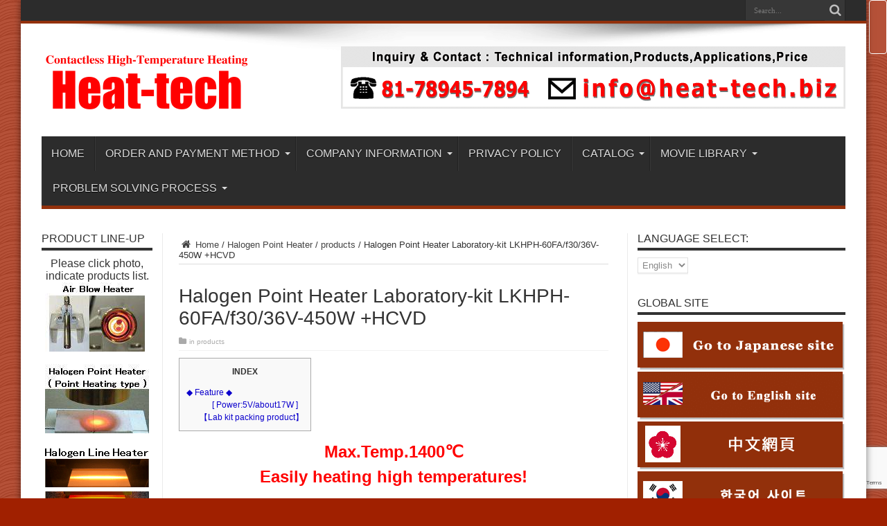

--- FILE ---
content_type: text/html; charset=UTF-8
request_url: https://heater.heat-tech.biz/halogen-point-heater/product-halogen-point-heater/3861.html
body_size: 68142
content:
<!DOCTYPE html><html dir="ltr" lang="en-US" prefix="og: https://ogp.me/ns#" prefix="og: http://ogp.me/ns#"><head><meta charset="UTF-8" /><link rel="stylesheet" media="print" onload="this.onload=null;this.media='all';" id="ao_optimized_gfonts" href="https://fonts.googleapis.com/css?family=Oswald%3Aregular%2C700&amp;display=swap"><link rel="profile" href="http://gmpg.org/xfn/11" /><link rel="pingback" href="https://heater.heat-tech.biz/xmlrpc.php" /><link media="all" href="https://heater.heat-tech.biz/wp-content/cache/autoptimize/css/autoptimize_f0c8de3ec847a74f51924ead6b6ea383.css" rel="stylesheet"><link media="screen" href="https://heater.heat-tech.biz/wp-content/cache/autoptimize/css/autoptimize_eef1972035198cdbb2c5fd5b33153d10.css" rel="stylesheet"><title>Halogen Point Heater Laboratory-kit LKHPH-60FA/f30/36V-450W +HCVD | HEAT-TECH</title><meta name="description" content="Max.Temp.1400℃ Easily heating high temperatures! ◆ Feature ◆ Easily heating high temperatures by the kit! Easily heating 1400℃ case by max.temperature. Easily adjusting the radiation diameter (focal size) by manual lift! Easily changing the heat power (wattage) by slide transformer! Easily cooling by cooling fan! [ Power:5V/about17W ] The output was adjusted to 5V by" /><meta name="robots" content="max-image-preview:large" /><meta name="author" content="HEAT-TECH info"/><link rel="canonical" href="https://heater.heat-tech.biz/halogen-point-heater/product-halogen-point-heater/3861.html" /><meta name="generator" content="All in One SEO (AIOSEO) 4.9.2" /><meta property="og:locale" content="en_US" /><meta property="og:site_name" content="HEAT-TECH - Best Technology Online Shop" /><meta property="og:type" content="article" /><meta property="og:title" content="Halogen Point Heater Laboratory-kit LKHPH-60FA/f30/36V-450W +HCVD | HEAT-TECH" /><meta property="og:description" content="Max.Temp.1400℃ Easily heating high temperatures! ◆ Feature ◆ Easily heating high temperatures by the kit! Easily heating 1400℃ case by max.temperature. Easily adjusting the radiation diameter (focal size) by manual lift! Easily changing the heat power (wattage) by slide transformer! Easily cooling by cooling fan! [ Power:5V/about17W ] The output was adjusted to 5V by" /><meta property="og:url" content="https://heater.heat-tech.biz/halogen-point-heater/product-halogen-point-heater/3861.html" /><meta property="article:published_time" content="2012-11-12T20:33:06+00:00" /><meta property="article:modified_time" content="2024-05-05T17:56:39+00:00" /><meta name="twitter:card" content="summary_large_image" /><meta name="twitter:title" content="Halogen Point Heater Laboratory-kit LKHPH-60FA/f30/36V-450W +HCVD | HEAT-TECH" /><meta name="twitter:description" content="Max.Temp.1400℃ Easily heating high temperatures! ◆ Feature ◆ Easily heating high temperatures by the kit! Easily heating 1400℃ case by max.temperature. Easily adjusting the radiation diameter (focal size) by manual lift! Easily changing the heat power (wattage) by slide transformer! Easily cooling by cooling fan! [ Power:5V/about17W ] The output was adjusted to 5V by" /> <script type="application/ld+json" class="aioseo-schema">{"@context":"https:\/\/schema.org","@graph":[{"@type":"Article","@id":"https:\/\/heater.heat-tech.biz\/halogen-point-heater\/product-halogen-point-heater\/3861.html#article","name":"Halogen Point Heater Laboratory-kit LKHPH-60FA\/f30\/36V-450W +HCVD | HEAT-TECH","headline":"Halogen Point Heater Laboratory-kit LKHPH-60FA\/f30\/36V-450W +HCVD","author":{"@id":"https:\/\/heater.heat-tech.biz\/author\/admin\/#author"},"publisher":{"@id":"https:\/\/heater.heat-tech.biz\/#organization"},"image":{"@type":"ImageObject","url":"https:\/\/heater.heat-tech.biz\/wp-content\/uploads\/2012\/11\/LP60j1.jpg","width":438,"height":464},"datePublished":"2012-11-13T05:33:06+09:00","dateModified":"2024-05-06T02:56:39+09:00","inLanguage":"en-US","mainEntityOfPage":{"@id":"https:\/\/heater.heat-tech.biz\/halogen-point-heater\/product-halogen-point-heater\/3861.html#webpage"},"isPartOf":{"@id":"https:\/\/heater.heat-tech.biz\/halogen-point-heater\/product-halogen-point-heater\/3861.html#webpage"},"articleSection":"products"},{"@type":"BreadcrumbList","@id":"https:\/\/heater.heat-tech.biz\/halogen-point-heater\/product-halogen-point-heater\/3861.html#breadcrumblist","itemListElement":[{"@type":"ListItem","@id":"https:\/\/heater.heat-tech.biz#listItem","position":1,"name":"Home","item":"https:\/\/heater.heat-tech.biz","nextItem":{"@type":"ListItem","@id":"https:\/\/heater.heat-tech.biz\/category\/halogen-point-heater\/#listItem","name":"Halogen Point Heater"}},{"@type":"ListItem","@id":"https:\/\/heater.heat-tech.biz\/category\/halogen-point-heater\/#listItem","position":2,"name":"Halogen Point Heater","item":"https:\/\/heater.heat-tech.biz\/category\/halogen-point-heater\/","nextItem":{"@type":"ListItem","@id":"https:\/\/heater.heat-tech.biz\/category\/halogen-point-heater\/product-halogen-point-heater\/#listItem","name":"products"},"previousItem":{"@type":"ListItem","@id":"https:\/\/heater.heat-tech.biz#listItem","name":"Home"}},{"@type":"ListItem","@id":"https:\/\/heater.heat-tech.biz\/category\/halogen-point-heater\/product-halogen-point-heater\/#listItem","position":3,"name":"products","item":"https:\/\/heater.heat-tech.biz\/category\/halogen-point-heater\/product-halogen-point-heater\/","nextItem":{"@type":"ListItem","@id":"https:\/\/heater.heat-tech.biz\/halogen-point-heater\/product-halogen-point-heater\/3861.html#listItem","name":"Halogen Point Heater Laboratory-kit LKHPH-60FA\/f30\/36V-450W +HCVD"},"previousItem":{"@type":"ListItem","@id":"https:\/\/heater.heat-tech.biz\/category\/halogen-point-heater\/#listItem","name":"Halogen Point Heater"}},{"@type":"ListItem","@id":"https:\/\/heater.heat-tech.biz\/halogen-point-heater\/product-halogen-point-heater\/3861.html#listItem","position":4,"name":"Halogen Point Heater Laboratory-kit LKHPH-60FA\/f30\/36V-450W +HCVD","previousItem":{"@type":"ListItem","@id":"https:\/\/heater.heat-tech.biz\/category\/halogen-point-heater\/product-halogen-point-heater\/#listItem","name":"products"}}]},{"@type":"Organization","@id":"https:\/\/heater.heat-tech.biz\/#organization","name":"HEAT-TECH","description":"Best Technology Online Shop","url":"https:\/\/heater.heat-tech.biz\/"},{"@type":"Person","@id":"https:\/\/heater.heat-tech.biz\/author\/admin\/#author","url":"https:\/\/heater.heat-tech.biz\/author\/admin\/","name":"HEAT-TECH info"},{"@type":"WebPage","@id":"https:\/\/heater.heat-tech.biz\/halogen-point-heater\/product-halogen-point-heater\/3861.html#webpage","url":"https:\/\/heater.heat-tech.biz\/halogen-point-heater\/product-halogen-point-heater\/3861.html","name":"Halogen Point Heater Laboratory-kit LKHPH-60FA\/f30\/36V-450W +HCVD | HEAT-TECH","description":"Max.Temp.1400\u2103 Easily heating high temperatures! \u25c6 Feature \u25c6 Easily heating high temperatures by the kit! Easily heating 1400\u2103 case by max.temperature. Easily adjusting the radiation diameter (focal size) by manual lift! Easily changing the heat power (wattage) by slide transformer! Easily cooling by cooling fan! [ Power:5V\/about17W ] The output was adjusted to 5V by","inLanguage":"en-US","isPartOf":{"@id":"https:\/\/heater.heat-tech.biz\/#website"},"breadcrumb":{"@id":"https:\/\/heater.heat-tech.biz\/halogen-point-heater\/product-halogen-point-heater\/3861.html#breadcrumblist"},"author":{"@id":"https:\/\/heater.heat-tech.biz\/author\/admin\/#author"},"creator":{"@id":"https:\/\/heater.heat-tech.biz\/author\/admin\/#author"},"image":{"@type":"ImageObject","url":"https:\/\/heater.heat-tech.biz\/wp-content\/uploads\/2012\/11\/LP60j1.jpg","@id":"https:\/\/heater.heat-tech.biz\/halogen-point-heater\/product-halogen-point-heater\/3861.html\/#mainImage","width":438,"height":464},"primaryImageOfPage":{"@id":"https:\/\/heater.heat-tech.biz\/halogen-point-heater\/product-halogen-point-heater\/3861.html#mainImage"},"datePublished":"2012-11-13T05:33:06+09:00","dateModified":"2024-05-06T02:56:39+09:00"},{"@type":"WebSite","@id":"https:\/\/heater.heat-tech.biz\/#website","url":"https:\/\/heater.heat-tech.biz\/","name":"HEAT-TECH","description":"Best Technology Online Shop","inLanguage":"en-US","publisher":{"@id":"https:\/\/heater.heat-tech.biz\/#organization"}}]}</script> <link rel='dns-prefetch' href='//ajax.googleapis.com' /><link rel='dns-prefetch' href='//www.googletagmanager.com' /><link href='https://fonts.gstatic.com' crossorigin='anonymous' rel='preconnect' /> <script type="text/javascript">window._wpemojiSettings = {"baseUrl":"https:\/\/s.w.org\/images\/core\/emoji\/16.0.1\/72x72\/","ext":".png","svgUrl":"https:\/\/s.w.org\/images\/core\/emoji\/16.0.1\/svg\/","svgExt":".svg","source":{"concatemoji":"https:\/\/heater.heat-tech.biz\/wp-includes\/js\/wp-emoji-release.min.js"}};
/*! This file is auto-generated */
!function(s,n){var o,i,e;function c(e){try{var t={supportTests:e,timestamp:(new Date).valueOf()};sessionStorage.setItem(o,JSON.stringify(t))}catch(e){}}function p(e,t,n){e.clearRect(0,0,e.canvas.width,e.canvas.height),e.fillText(t,0,0);var t=new Uint32Array(e.getImageData(0,0,e.canvas.width,e.canvas.height).data),a=(e.clearRect(0,0,e.canvas.width,e.canvas.height),e.fillText(n,0,0),new Uint32Array(e.getImageData(0,0,e.canvas.width,e.canvas.height).data));return t.every(function(e,t){return e===a[t]})}function u(e,t){e.clearRect(0,0,e.canvas.width,e.canvas.height),e.fillText(t,0,0);for(var n=e.getImageData(16,16,1,1),a=0;a<n.data.length;a++)if(0!==n.data[a])return!1;return!0}function f(e,t,n,a){switch(t){case"flag":return n(e,"\ud83c\udff3\ufe0f\u200d\u26a7\ufe0f","\ud83c\udff3\ufe0f\u200b\u26a7\ufe0f")?!1:!n(e,"\ud83c\udde8\ud83c\uddf6","\ud83c\udde8\u200b\ud83c\uddf6")&&!n(e,"\ud83c\udff4\udb40\udc67\udb40\udc62\udb40\udc65\udb40\udc6e\udb40\udc67\udb40\udc7f","\ud83c\udff4\u200b\udb40\udc67\u200b\udb40\udc62\u200b\udb40\udc65\u200b\udb40\udc6e\u200b\udb40\udc67\u200b\udb40\udc7f");case"emoji":return!a(e,"\ud83e\udedf")}return!1}function g(e,t,n,a){var r="undefined"!=typeof WorkerGlobalScope&&self instanceof WorkerGlobalScope?new OffscreenCanvas(300,150):s.createElement("canvas"),o=r.getContext("2d",{willReadFrequently:!0}),i=(o.textBaseline="top",o.font="600 32px Arial",{});return e.forEach(function(e){i[e]=t(o,e,n,a)}),i}function t(e){var t=s.createElement("script");t.src=e,t.defer=!0,s.head.appendChild(t)}"undefined"!=typeof Promise&&(o="wpEmojiSettingsSupports",i=["flag","emoji"],n.supports={everything:!0,everythingExceptFlag:!0},e=new Promise(function(e){s.addEventListener("DOMContentLoaded",e,{once:!0})}),new Promise(function(t){var n=function(){try{var e=JSON.parse(sessionStorage.getItem(o));if("object"==typeof e&&"number"==typeof e.timestamp&&(new Date).valueOf()<e.timestamp+604800&&"object"==typeof e.supportTests)return e.supportTests}catch(e){}return null}();if(!n){if("undefined"!=typeof Worker&&"undefined"!=typeof OffscreenCanvas&&"undefined"!=typeof URL&&URL.createObjectURL&&"undefined"!=typeof Blob)try{var e="postMessage("+g.toString()+"("+[JSON.stringify(i),f.toString(),p.toString(),u.toString()].join(",")+"));",a=new Blob([e],{type:"text/javascript"}),r=new Worker(URL.createObjectURL(a),{name:"wpTestEmojiSupports"});return void(r.onmessage=function(e){c(n=e.data),r.terminate(),t(n)})}catch(e){}c(n=g(i,f,p,u))}t(n)}).then(function(e){for(var t in e)n.supports[t]=e[t],n.supports.everything=n.supports.everything&&n.supports[t],"flag"!==t&&(n.supports.everythingExceptFlag=n.supports.everythingExceptFlag&&n.supports[t]);n.supports.everythingExceptFlag=n.supports.everythingExceptFlag&&!n.supports.flag,n.DOMReady=!1,n.readyCallback=function(){n.DOMReady=!0}}).then(function(){return e}).then(function(){var e;n.supports.everything||(n.readyCallback(),(e=n.source||{}).concatemoji?t(e.concatemoji):e.wpemoji&&e.twemoji&&(t(e.twemoji),t(e.wpemoji)))}))}((window,document),window._wpemojiSettings);</script>  <script type="text/javascript" src="https://heater.heat-tech.biz/wp-includes/js/dist/vendor/react.min.js" id="react-js"></script> <script type="text/javascript" src="https://heater.heat-tech.biz/wp-includes/js/dist/vendor/react-dom.min.js" id="react-dom-js"></script> <script type="text/javascript" src="//ajax.googleapis.com/ajax/libs/jquery/1.9.1/jquery.min.js" id="jquery-js"></script> <script type="text/javascript" src="https://heater.heat-tech.biz/wp-content/plugins/advanced-scrollbar/assets/js/jquery.nicescroll.min.js" id="csb-nicescroll-js-js"></script> <script type="text/javascript" src="https://heater.heat-tech.biz/wp-content/cache/autoptimize/js/autoptimize_single_6b34db39f2d2f8bde02da64c48233b35.js" id="csb-scrollbar-script-js"></script> 
 <script type="text/javascript" src="https://www.googletagmanager.com/gtag/js?id=GT-MJM9C3B" id="google_gtagjs-js" async></script> <script type="text/javascript" id="google_gtagjs-js-after">window.dataLayer = window.dataLayer || [];function gtag(){dataLayer.push(arguments);}
gtag("set","linker",{"domains":["heater.heat-tech.biz"]});
gtag("js", new Date());
gtag("set", "developer_id.dZTNiMT", true);
gtag("config", "GT-MJM9C3B");</script> <script type="text/javascript" id="dtree-js-extra">var WPdTreeSettings = {"animate":"0","duration":"150","imgurl":"https:\/\/heater.heat-tech.biz\/wp-content\/plugins\/wp-dtree-30\/"};</script> <script type="text/javascript" src="https://heater.heat-tech.biz/wp-content/plugins/wp-dtree-30/wp-dtree.min.js" id="dtree-js"></script> <link rel="https://api.w.org/" href="https://heater.heat-tech.biz/wp-json/" /><link rel="alternate" title="JSON" type="application/json" href="https://heater.heat-tech.biz/wp-json/wp/v2/posts/3861" /><link rel="alternate" title="oEmbed (JSON)" type="application/json+oembed" href="https://heater.heat-tech.biz/wp-json/oembed/1.0/embed?url=https%3A%2F%2Fheater.heat-tech.biz%2Fhalogen-point-heater%2Fproduct-halogen-point-heater%2F3861.html" /><link rel="alternate" title="oEmbed (XML)" type="text/xml+oembed" href="https://heater.heat-tech.biz/wp-json/oembed/1.0/embed?url=https%3A%2F%2Fheater.heat-tech.biz%2Fhalogen-point-heater%2Fproduct-halogen-point-heater%2F3861.html&#038;format=xml" /><link rel="preconnect" href="https://fonts.googleapis.com"><link rel="preconnect" href="https://fonts.gstatic.com"><meta name="generator" content="Site Kit by Google 1.170.0" /><link rel="apple-touch-icon" href="https://heater.heat-tech.biz/wp-content/uploads/2015/02/Factory-red.png" /><link hreflang="en" href="https://heater.heat-tech.biz/halogen-point-heater/product-halogen-point-heater/3861.html" rel="alternate" /><link hreflang="ko" href="https://heater.heat-tech.biz/ko/halogen-point-heater/product-halogen-point-heater/3861.html" rel="alternate" /><link hreflang="tc" href="https://heater.heat-tech.biz/tc/halogen-point-heater/product-halogen-point-heater/3861.html" rel="alternate" /><link hreflang="x-default" href="https://heater.heat-tech.biz/halogen-point-heater/product-halogen-point-heater/3861.html" rel="alternate" /><meta name="generator" content="qTranslate-XT 3.14.2" /><link rel="shortcut icon" href="https://heater.heat-tech.biz/wp-content/themes/jarida248/favicon.ico" title="Favicon" /><!--[if IE]> <script type="text/javascript">jQuery(document).ready(function (){ jQuery(".menu-item").has("ul").children("a").attr("aria-haspopup", "true");});</script> <![endif]--> <!--[if lt IE 9]> <script src="https://heater.heat-tech.biz/wp-content/themes/jarida248/js/html5.js"></script> <script src="https://heater.heat-tech.biz/wp-content/themes/jarida248/js/selectivizr-min.js"></script> <![endif]--> <!--[if IE 8]><link rel="stylesheet" type="text/css" media="all" href="https://heater.heat-tech.biz/wp-content/themes/jarida248/css/ie8.css" /> <![endif]--><meta http-equiv="X-UA-Compatible" content="IE=edge,chrome=1" /><meta name="viewport" content="width=device-width, initial-scale=1, maximum-scale=1, user-scalable=no" /><meta name="viewport" content="width=device-width,initial-scale=1.0"><link rel="alternate" hreflang="en_US" href="https://heater.heat-tech.biz/"><link rel="alternate" hreflang="ko_KR" href="https://heater.heat-tech.biz/ko/"><link rel="alternate" hreflang="zh_TW" href="https://heater.heat-tech.biz/tc/"><link rel="amphtml" href="https://heater.heat-tech.biz/halogen-point-heater/product-halogen-point-heater/3861.html/amp/"></head><body id="top" class="wp-singular post-template-default single single-post postid-3861 single-format-standard wp-theme-jarida248"><div class="background-cover"></div><div class="wrapper"><div class="top-nav fade-in animated1 "><div class="container"><div class="search-block"><form method="get" id="searchform" action="https://heater.heat-tech.biz/"> <button class="search-button" type="submit" value="Search"></button> <input type="text" id="s" name="s" value="Search..." onfocus="if (this.value == 'Search...') {this.value = '';}" onblur="if (this.value == '') {this.value = 'Search...';}"  /></form></div></div></div><div class="container"><header id="theme-header"><div class="header-content fade-in animated1"><div class="logo" style="margin-top:15px"><h2> <a title="HEAT-TECH" href="https://heater.heat-tech.biz/"> <noscript><img src="https://www.heat-tech.biz/logoht/HTb-EN304.png" alt="HEAT-TECH" /></noscript><img class="lazyload" src='data:image/svg+xml,%3Csvg%20xmlns=%22http://www.w3.org/2000/svg%22%20viewBox=%220%200%20210%20140%22%3E%3C/svg%3E' data-src="https://www.heat-tech.biz/logoht/HTb-EN304.png" alt="HEAT-TECH" /><strong>HEAT-TECH Best Technology Online Shop</strong> </a></h2></div><div class="e3lan-top"> <a href="https://heater.heat-tech.biz/inquirycontact-us/" title="Inquiry&Contact Us" ><noscript><img src="https://heater.heat-tech.biz/wp-content/uploads/2021/04/728-90bannars2021-en.png" alt="Inquery & Contact : Technical information,Products,Applications,Price" /></noscript><img class="lazyload" src='data:image/svg+xml,%3Csvg%20xmlns=%22http://www.w3.org/2000/svg%22%20viewBox=%220%200%20210%20140%22%3E%3C/svg%3E' data-src="https://heater.heat-tech.biz/wp-content/uploads/2021/04/728-90bannars2021-en.png" alt="Inquery & Contact : Technical information,Products,Applications,Price" /></a></div><div class="clear"></div></div><nav id="main-nav" class="fade-in animated2"><div class="container"><div class="main-menu"><ul id="menu-menu20160909" class="menu"><li id="menu-item-15844" class="menu-item  menu-item-type-custom  menu-item-object-custom  menu-item-home"><a href="https://heater.heat-tech.biz/">HOME</a></li><li id="menu-item-15860" class="menu-item  menu-item-type-custom  menu-item-object-custom  menu-item-has-children"><a>Order and payment method</a><ul class="sub-menu"><li id="menu-item-15849" class="menu-item  menu-item-type-post_type  menu-item-object-page"><a href="https://heater.heat-tech.biz/order-and-payment-method/">Order and payment method</a></li><li id="menu-item-18058" class="menu-item  menu-item-type-post_type  menu-item-object-page"><a href="https://heater.heat-tech.biz/quotation-request/">Quotation Request</a></li><li id="menu-item-15848" class="menu-item  menu-item-type-post_type  menu-item-object-page"><a href="https://heater.heat-tech.biz/hscode/">HS&#038;HTS CODE</a></li><li id="menu-item-15851" class="menu-item  menu-item-type-post_type  menu-item-object-page"><a href="https://heater.heat-tech.biz/rohs/">RoHS CERTIFICATION REQUEST</a></li><li id="menu-item-15854" class="menu-item  menu-item-type-post_type  menu-item-object-page"><a href="https://heater.heat-tech.biz/inquiries/">World Network</a></li></ul></li><li id="menu-item-15861" class="menu-item  menu-item-type-custom  menu-item-object-custom  menu-item-has-children"><a>Company Information</a><ul class="sub-menu"><li id="menu-item-15855" class="menu-item  menu-item-type-post_type  menu-item-object-page"><a href="https://heater.heat-tech.biz/company-information/">Company Information</a></li><li id="menu-item-15845" class="menu-item  menu-item-type-post_type  menu-item-object-page"><a href="https://heater.heat-tech.biz/adoption-record/">Adoption record</a></li><li id="menu-item-15847" class="menu-item  menu-item-type-post_type  menu-item-object-page"><a href="https://heater.heat-tech.biz/custom-made-example/">Custom-made example</a></li><li id="menu-item-15857" class="menu-item  menu-item-type-post_type  menu-item-object-page"><a href="https://heater.heat-tech.biz/inquirycontact-us/">Inquiry&#038;Contact Us</a></li></ul></li><li id="menu-item-15856" class="menu-item  menu-item-type-post_type  menu-item-object-page"><a href="https://heater.heat-tech.biz/privacy-policy/">Privacy Policy</a></li><li id="menu-item-15863" class="menu-item  menu-item-type-custom  menu-item-object-custom  menu-item-has-children"><a>Catalog</a><ul class="sub-menu"><li id="menu-item-15846" class="menu-item  menu-item-type-post_type  menu-item-object-page"><a href="https://heater.heat-tech.biz/catalog-2/">Catalog</a></li><li id="menu-item-15850" class="menu-item  menu-item-type-post_type  menu-item-object-page"><a href="https://heater.heat-tech.biz/newsletter/">Quarterly News Letter</a></li></ul></li><li id="menu-item-15859" class="menu-item  menu-item-type-custom  menu-item-object-custom  menu-item-has-children"><a>Movie Library</a><ul class="sub-menu"><li id="menu-item-18177" class="menu-item  menu-item-type-taxonomy  menu-item-object-category"><a href="https://heater.heat-tech.biz/category/air-blow-heater/movie/">Movie Library &#8211; Air Blow Heater</a></li><li id="menu-item-21443" class="menu-item  menu-item-type-taxonomy  menu-item-object-category"><a href="https://heater.heat-tech.biz/category/abcooler/abcooler-movie/">movie library &#8211; Air blow cooler</a></li><li id="menu-item-18174" class="menu-item  menu-item-type-taxonomy  menu-item-object-category"><a href="https://heater.heat-tech.biz/category/halogen-ring-heater/movie-halogen-ring-heater/">Movie Library – Halogen Ring Heater</a></li><li id="menu-item-18175" class="menu-item  menu-item-type-taxonomy  menu-item-object-category"><a href="https://heater.heat-tech.biz/category/halogen-point-heater/movie-halogen-point-heater/">Movie Library – Halogen Point Heater</a></li><li id="menu-item-18173" class="menu-item  menu-item-type-taxonomy  menu-item-object-category"><a href="https://heater.heat-tech.biz/category/halogen-line-heater/movie-halogen-line-heater/">Movie Library &#8211; Halogen Line Heater</a></li><li id="menu-item-18176" class="menu-item  menu-item-type-taxonomy  menu-item-object-category"><a href="https://heater.heat-tech.biz/category/infrared-panel-heater/movie-infrared-panel-heater/">Movie Library – Infrared Panel Heater</a></li><li id="menu-item-22277" class="menu-item  menu-item-type-taxonomy  menu-item-object-category"><a href="https://heater.heat-tech.biz/category/heater-controller/movie-library-heater-controller/">Movie Library – Heater Controller</a></li><li id="menu-item-15866" class="menu-item  menu-item-type-taxonomy  menu-item-object-category"><a href="https://heater.heat-tech.biz/category/movies/metal-heating/">Metal heating</a></li><li id="menu-item-15868" class="menu-item  menu-item-type-taxonomy  menu-item-object-category"><a href="https://heater.heat-tech.biz/category/movies/glass-ceramic-heating/">Glass.Ceramic heating</a></li><li id="menu-item-15869" class="menu-item  menu-item-type-taxonomy  menu-item-object-category"><a href="https://heater.heat-tech.biz/category/movies/wood-paper-heating/">Wood.Paper heating</a></li><li id="menu-item-15870" class="menu-item  menu-item-type-taxonomy  menu-item-object-category"><a href="https://heater.heat-tech.biz/category/movies/food-heating/">Food heating</a></li><li id="menu-item-15871" class="menu-item  menu-item-type-taxonomy  menu-item-object-category"><a href="https://heater.heat-tech.biz/category/movies/basic-performance/">Basic performance</a></li></ul></li><li id="menu-item-15862" class="menu-item  menu-item-type-custom  menu-item-object-custom  menu-item-has-children"><a>Problem solving process</a><ul class="sub-menu"><li id="menu-item-15858" class="menu-item  menu-item-type-post_type  menu-item-object-page"><a href="https://heater.heat-tech.biz/problem-solving-process/">Problem solving process</a></li><li id="menu-item-15853" class="menu-item  menu-item-type-post_type  menu-item-object-page"><a href="https://heater.heat-tech.biz/test-piece-heating-register/">Test piece heating register</a></li><li id="menu-item-15852" class="menu-item  menu-item-type-post_type  menu-item-object-page"><a href="https://heater.heat-tech.biz/test-lab/">Test Laboratory KOBE</a></li></ul></li></ul></div></div></nav></header><div id="main-content" class="container fade-in animated3 sidebar-narrow-left"><div class="content-wrap"><div class="content"><div id="crumbs"><a href="https://heater.heat-tech.biz/"><span class="tieicon-home" aria-hidden="true"></span> Home</a> <span class="delimiter">/</span> <a href="https://heater.heat-tech.biz/category/halogen-point-heater/">Halogen Point Heater</a> <span class="delimiter">/</span> <a href="https://heater.heat-tech.biz/category/halogen-point-heater/product-halogen-point-heater/">products</a> <span class="delimiter">/</span> <span class="current">Halogen Point Heater Laboratory-kit LKHPH-60FA/f30/36V-450W +HCVD</span></div><script type="application/ld+json">{"@context":"http:\/\/schema.org","@type":"BreadcrumbList","@id":"#Breadcrumb","itemListElement":[{"@type":"ListItem","position":1,"item":{"name":"Home","@id":"https:\/\/heater.heat-tech.biz\/"}},{"@type":"ListItem","position":2,"item":{"name":"Halogen Point Heater","@id":"https:\/\/heater.heat-tech.biz\/category\/halogen-point-heater\/"}},{"@type":"ListItem","position":3,"item":{"name":"products","@id":"https:\/\/heater.heat-tech.biz\/category\/halogen-point-heater\/product-halogen-point-heater\/"}}]}</script> <article id="the-post" class="post-listing post-3861 post type-post status-publish format-standard has-post-thumbnail hentry category-product-halogen-point-heater"><div class="post-inner"><h1 class="name post-title entry-title" itemprop="itemReviewed" itemscope itemtype="http://schema.org/Thing"><span itemprop="name">Halogen Point Heater Laboratory-kit LKHPH-60FA/f30/36V-450W +HCVD</span></h1><p class="post-meta"> <span class="post-cats">in <a href="https://heater.heat-tech.biz/category/halogen-point-heater/product-halogen-point-heater/" rel="category tag">products</a></span></p><div class="clear"></div><div class="entry"><div id="toc_container" class="no_bullets"><p class="toc_title">INDEX</p><ul class="toc_list"><li><a href="#_Feature">◆ Feature ◆</a><ul><li><ul><li><a href="#_Power5Vabout17W">[ Power:5V/about17W ]</a></li></ul></li><li><a href="#Lab_kit_packing_product">【Lab kit packing product】</a></li></ul></li></ul></div><p style="text-align: center;"><strong><span style="font-size: x-large; color: #ff0000;">Max.Temp.1400℃<br /> Easily heating high temperatures!</span></strong></p><p style="text-align: center;"><a href="https://heater.heat-tech.biz/wp-content/uploads/2012/11/LP60j1.jpg"><img fetchpriority="high" decoding="async" class="alignnone wp-image-23251 size-full" style="border: 0px;" title="Halogen Point Heater Laboratory-kit LKHPH-60FA/f30/36V-450W +HCVD" src="https://heater.heat-tech.biz/wp-content/uploads/2012/11/LP60j1.jpg" alt="Halogen Point Heater Laboratory-kit LKHPH-60FA/f30/36V-450W +HCVD" width="438" height="464" srcset="https://heater.heat-tech.biz/wp-content/uploads/2012/11/LP60j1.jpg 438w, https://heater.heat-tech.biz/wp-content/uploads/2012/11/LP60j1-283x300.jpg 283w" sizes="(max-width: 438px) 100vw, 438px" /></a></p><h2><span id="_Feature"><span style="color: #ff0000;">◆ Feature ◆</span></span></h2><ol><li>Easily heating high temperatures by the kit!</li><li>Easily heating 1400℃ case by max.temperature.</li><li>Easily adjusting the radiation diameter (focal size) by manual lift!</li><li>Easily changing the heat power (wattage) by slide transformer!</li><li>Easily cooling by cooling fan!</li></ol><p>&nbsp;</p><hr /><p><noscript><img decoding="async" class="alignnone wp-image-2961 size-medium aligncenter" style="border: 0px;" title="Power:5V/about17W" src="https://www.heat-tech.biz/wp-content/uploads/2012/11/hph60-2-300x199.jpg" alt="Power:5V/about17W" width="300" height="199" /></noscript><img decoding="async" class="lazyload alignnone wp-image-2961 size-medium aligncenter" style="border: 0px;" title="Power:5V/about17W" src='data:image/svg+xml,%3Csvg%20xmlns=%22http://www.w3.org/2000/svg%22%20viewBox=%220%200%20300%20199%22%3E%3C/svg%3E' data-src="https://www.heat-tech.biz/wp-content/uploads/2012/11/hph60-2-300x199.jpg" alt="Power:5V/about17W" width="300" height="199" /></p><h4 style="text-align: center;"><span id="_Power5Vabout17W"><strong>[ Power:5V/about17W ]</strong></span></h4><p>The output was adjusted to 5V by the slide transformer.<br /> It can visually check the rated point in diameter Φ6 of 17W.</p><p>&nbsp;</p><hr /><p><noscript><img decoding="async" class="alignnone wp-image-2962 size-medium aligncenter" style="border: 0px;" title="Power:36V/450W" src="https://www.heat-tech.biz/wp-content/uploads/2012/11/hph60-3-300x199.jpg" alt="Power:36V/450W" width="300" height="199" /></noscript><img decoding="async" class="lazyload alignnone wp-image-2962 size-medium aligncenter" style="border: 0px;" title="Power:36V/450W" src='data:image/svg+xml,%3Csvg%20xmlns=%22http://www.w3.org/2000/svg%22%20viewBox=%220%200%20300%20199%22%3E%3C/svg%3E' data-src="https://www.heat-tech.biz/wp-content/uploads/2012/11/hph60-3-300x199.jpg" alt="Power:36V/450W" width="300" height="199" /></p><p style="text-align: center;"><strong>[ Power:36V/450W ]</strong></p><p>It shine so very bright emission of heat generation 450W maximum output.<br /> The diameter of a rated point cannot be visually checked.</p><p>&nbsp;</p><hr /><p><noscript><img decoding="async" class="alignnone wp-image-2963 size-medium aligncenter" style="border: 0px;" title="Power:36V/450W Used the protective glass." src="https://www.heat-tech.biz/wp-content/uploads/2012/11/hph60-4-300x199.jpg" alt="Power:36V/450W Used the protective glass." width="300" height="199" /></noscript><img decoding="async" class="lazyload alignnone wp-image-2963 size-medium aligncenter" style="border: 0px;" title="Power:36V/450W Used the protective glass." src='data:image/svg+xml,%3Csvg%20xmlns=%22http://www.w3.org/2000/svg%22%20viewBox=%220%200%20300%20199%22%3E%3C/svg%3E' data-src="https://www.heat-tech.biz/wp-content/uploads/2012/11/hph60-4-300x199.jpg" alt="Power:36V/450W Used the protective glass." width="300" height="199" /></p><p style="text-align: center;"><strong>[ Power:36V/450W Used the protective glass. ]</strong></p><p>Then attached protective glasses are used,<br /> positioning of an irradiation point can be performed easily visually.</p><hr /><p style="text-align: center;"><iframe loading="lazy" src="https://www.youtube.com/embed/8QSsLALVR8I?rel=0" width="640" height="360" frameborder="0" allowfullscreen="allowfullscreen"></iframe><br /> <strong>Focal length and focus diameter of the Halogen Pont Heater HPH-60/f30</strong></p><p>&nbsp;</p><hr /><p style="text-align: center;"><a href="https://heater.heat-tech.biz/wp-content/uploads/2012/11/LP60j2.jpg"><noscript><img decoding="async" class="alignnone wp-image-23252 size-full" style="border: 0px;" title="Halogen Point Heater Laboratory-kit LKHPH-60FA/f30/36V-450W +HCVD" src="https://heater.heat-tech.biz/wp-content/uploads/2012/11/LP60j2.jpg" alt="Halogen Point Heater Laboratory-kit LKHPH-60FA/f30/36V-450W +HCVD" width="377" height="464" srcset="https://heater.heat-tech.biz/wp-content/uploads/2012/11/LP60j2.jpg 377w, https://heater.heat-tech.biz/wp-content/uploads/2012/11/LP60j2-244x300.jpg 244w" sizes="(max-width: 377px) 100vw, 377px" /></noscript><img decoding="async" class="lazyload alignnone wp-image-23252 size-full" style="border: 0px;" title="Halogen Point Heater Laboratory-kit LKHPH-60FA/f30/36V-450W +HCVD" src='data:image/svg+xml,%3Csvg%20xmlns=%22http://www.w3.org/2000/svg%22%20viewBox=%220%200%20377%20464%22%3E%3C/svg%3E' data-src="https://heater.heat-tech.biz/wp-content/uploads/2012/11/LP60j2.jpg" alt="Halogen Point Heater Laboratory-kit LKHPH-60FA/f30/36V-450W +HCVD" width="377" height="464" data-srcset="https://heater.heat-tech.biz/wp-content/uploads/2012/11/LP60j2.jpg 377w, https://heater.heat-tech.biz/wp-content/uploads/2012/11/LP60j2-244x300.jpg 244w" data-sizes="(max-width: 377px) 100vw, 377px" /></a></p><p style="text-align: center;"><strong>Example of lab kit assembly.</strong></p><p style="text-align: center;"><strong>( ※The lab kit is delivered as individual components.)</strong></p><h3><span id="Lab_kit_packing_product">【Lab kit packing product】</span></h3><ol><li>Heater mounting bracket</li><li>Manual lift.<br /> Up and down 80 mm by 16 rotating knobs, the accuracy is 0.5 mm.<br /> Manual lift. Platform surface is 100mm x 100mm,</li><li>Square Australia Brick.　It is useful when place the test piece.</li><li>Test stand Pole &amp; Base</li><li>Fan air cooling type Halogen Point Heater　HPH-60FA/f30/36V-450W/P1m<br /> High power of 450W is condensed into Φ 6, heating the object.</li><li>Power cable for heater controller</li><li>Manual variable power supply HCVD-AC100-240V/DC36V-600W<br /> Input voltage in the range of AC100V-AC240V.<br /> The output adjustable range DC0V ～ 36V.<br /> Equipped with DC24V power for air cooling fan.</li><li>Safety glasses against high intensity light<br /> It can visually check the high-intensity irradiation point at maximum output.</li></ol><p><a href="https://heater.heat-tech.biz/wp-content/uploads/2012/11/L60en1.png"><noscript><img decoding="async" class="alignnone wp-image-25741 size-large" title="Halogen Point Heater Laboratory-kit LKHPH-60FA/f30/36V-450W +HCVD" src="https://heater.heat-tech.biz/wp-content/uploads/2012/11/L60en1-550x354.png" alt="Halogen Point Heater Laboratory-kit LKHPH-60FA/f30/36V-450W +HCVD" width="550" height="354" srcset="https://heater.heat-tech.biz/wp-content/uploads/2012/11/L60en1-550x354.png 550w, https://heater.heat-tech.biz/wp-content/uploads/2012/11/L60en1-300x193.png 300w, https://heater.heat-tech.biz/wp-content/uploads/2012/11/L60en1-768x494.png 768w, https://heater.heat-tech.biz/wp-content/uploads/2012/11/L60en1.png 881w" sizes="(max-width: 550px) 100vw, 550px" /></noscript><img decoding="async" class="lazyload alignnone wp-image-25741 size-large" title="Halogen Point Heater Laboratory-kit LKHPH-60FA/f30/36V-450W +HCVD" src='data:image/svg+xml,%3Csvg%20xmlns=%22http://www.w3.org/2000/svg%22%20viewBox=%220%200%20550%20354%22%3E%3C/svg%3E' data-src="https://heater.heat-tech.biz/wp-content/uploads/2012/11/L60en1-550x354.png" alt="Halogen Point Heater Laboratory-kit LKHPH-60FA/f30/36V-450W +HCVD" width="550" height="354" data-srcset="https://heater.heat-tech.biz/wp-content/uploads/2012/11/L60en1-550x354.png 550w, https://heater.heat-tech.biz/wp-content/uploads/2012/11/L60en1-300x193.png 300w, https://heater.heat-tech.biz/wp-content/uploads/2012/11/L60en1-768x494.png 768w, https://heater.heat-tech.biz/wp-content/uploads/2012/11/L60en1.png 881w" data-sizes="(max-width: 550px) 100vw, 550px" /></a></p><p><a href="https://heater.heat-tech.biz/wp-content/uploads/2012/11/L60en2.png"><noscript><img decoding="async" class="alignnone wp-image-25742 size-large" title="Halogen Point Heater Laboratory-kit LKHPH-60FA/f30/36V-450W +HCVD" src="https://heater.heat-tech.biz/wp-content/uploads/2012/11/L60en2-550x778.png" alt="Halogen Point Heater Laboratory-kit LKHPH-60FA/f30/36V-450W +HCVD" width="550" height="778" srcset="https://heater.heat-tech.biz/wp-content/uploads/2012/11/L60en2-550x778.png 550w, https://heater.heat-tech.biz/wp-content/uploads/2012/11/L60en2-212x300.png 212w, https://heater.heat-tech.biz/wp-content/uploads/2012/11/L60en2-768x1087.png 768w, https://heater.heat-tech.biz/wp-content/uploads/2012/11/L60en2.png 826w" sizes="(max-width: 550px) 100vw, 550px" /></noscript><img decoding="async" class="lazyload alignnone wp-image-25742 size-large" title="Halogen Point Heater Laboratory-kit LKHPH-60FA/f30/36V-450W +HCVD" src='data:image/svg+xml,%3Csvg%20xmlns=%22http://www.w3.org/2000/svg%22%20viewBox=%220%200%20550%20778%22%3E%3C/svg%3E' data-src="https://heater.heat-tech.biz/wp-content/uploads/2012/11/L60en2-550x778.png" alt="Halogen Point Heater Laboratory-kit LKHPH-60FA/f30/36V-450W +HCVD" width="550" height="778" data-srcset="https://heater.heat-tech.biz/wp-content/uploads/2012/11/L60en2-550x778.png 550w, https://heater.heat-tech.biz/wp-content/uploads/2012/11/L60en2-212x300.png 212w, https://heater.heat-tech.biz/wp-content/uploads/2012/11/L60en2-768x1087.png 768w, https://heater.heat-tech.biz/wp-content/uploads/2012/11/L60en2.png 826w" data-sizes="(max-width: 550px) 100vw, 550px" /></a></p><p><a href="https://heater.heat-tech.biz/wp-content/uploads/2012/11/L60en3.png"><noscript><img decoding="async" class="alignnone wp-image-25743 size-large" title="Halogen Point Heater Laboratory-kit LKHPH-60FA/f30/36V-450W +HCVD" src="https://heater.heat-tech.biz/wp-content/uploads/2012/11/L60en3-550x778.png" alt="Halogen Point Heater Laboratory-kit LKHPH-60FA/f30/36V-450W +HCVD" width="550" height="778" srcset="https://heater.heat-tech.biz/wp-content/uploads/2012/11/L60en3-550x778.png 550w, https://heater.heat-tech.biz/wp-content/uploads/2012/11/L60en3-212x300.png 212w, https://heater.heat-tech.biz/wp-content/uploads/2012/11/L60en3-768x1087.png 768w, https://heater.heat-tech.biz/wp-content/uploads/2012/11/L60en3.png 826w" sizes="(max-width: 550px) 100vw, 550px" /></noscript><img decoding="async" class="lazyload alignnone wp-image-25743 size-large" title="Halogen Point Heater Laboratory-kit LKHPH-60FA/f30/36V-450W +HCVD" src='data:image/svg+xml,%3Csvg%20xmlns=%22http://www.w3.org/2000/svg%22%20viewBox=%220%200%20550%20778%22%3E%3C/svg%3E' data-src="https://heater.heat-tech.biz/wp-content/uploads/2012/11/L60en3-550x778.png" alt="Halogen Point Heater Laboratory-kit LKHPH-60FA/f30/36V-450W +HCVD" width="550" height="778" data-srcset="https://heater.heat-tech.biz/wp-content/uploads/2012/11/L60en3-550x778.png 550w, https://heater.heat-tech.biz/wp-content/uploads/2012/11/L60en3-212x300.png 212w, https://heater.heat-tech.biz/wp-content/uploads/2012/11/L60en3-768x1087.png 768w, https://heater.heat-tech.biz/wp-content/uploads/2012/11/L60en3.png 826w" data-sizes="(max-width: 550px) 100vw, 550px" /></a></p><p>&nbsp;</p><p><a href="https://heater.heat-tech.biz/pdf/LKHLH-60A-English.pdf"><noscript><img decoding="async" class="alignnone size-full wp-image-1628" style="width: 100px; height: 100px;" title="PDF Download" src="https://www.heat-tech.biz/wp-content/uploads/2011/03/adobe_pdf.png" alt="PDF Download" /></noscript><img decoding="async" class="lazyload alignnone size-full wp-image-1628" style="width: 100px; height: 100px;" title="PDF Download" src='data:image/svg+xml,%3Csvg%20xmlns=%22http://www.w3.org/2000/svg%22%20viewBox=%220%200%20210%20140%22%3E%3C/svg%3E' data-src="https://www.heat-tech.biz/wp-content/uploads/2011/03/adobe_pdf.png" alt="PDF Download" /></a></p><p><a href="https://heater.heat-tech.biz/pdf/LKHLH-60A-English.pdf">PDF Download</a></p><p align="center"><a href="https://heater.heat-tech.biz/halogen-point-heater/pricelist-halogen-point-heater/160.html"><noscript><img decoding="async" class="alignnone wp-image-144" style="border: 0px;" title="Price List" src="https://heater.heat-tech.biz/wp-content/uploads/2011/10/Price-List.png" alt="Price List" width="517" height="67" /></noscript><img decoding="async" class="lazyload alignnone wp-image-144" style="border: 0px;" title="Price List" src='data:image/svg+xml,%3Csvg%20xmlns=%22http://www.w3.org/2000/svg%22%20viewBox=%220%200%20517%2067%22%3E%3C/svg%3E' data-src="https://heater.heat-tech.biz/wp-content/uploads/2011/10/Price-List.png" alt="Price List" width="517" height="67" /></a></p><p><a href="https://heater.heat-tech.biz/category/halogen-point-heater/best-applications-list-halogen-point-heater/"><noscript><img decoding="async" class="aligncenter wp-image-2689" style="border: 0px;" title="Halogen Point Heater Apps" src="https://heater.heat-tech.biz/wp-content/uploads/2011/11/hph-app.png" alt="Halogen Point Heater Apps" width="517" height="67" srcset="https://heater.heat-tech.biz/wp-content/uploads/2011/11/hph-app.png 517w, https://heater.heat-tech.biz/wp-content/uploads/2011/11/hph-app-300x38.png 300w, https://heater.heat-tech.biz/wp-content/uploads/2011/11/hph-app-500x64.png 500w" sizes="(max-width: 517px) 100vw, 517px" /></noscript><img decoding="async" class="lazyload aligncenter wp-image-2689" style="border: 0px;" title="Halogen Point Heater Apps" src='data:image/svg+xml,%3Csvg%20xmlns=%22http://www.w3.org/2000/svg%22%20viewBox=%220%200%20517%2067%22%3E%3C/svg%3E' data-src="https://heater.heat-tech.biz/wp-content/uploads/2011/11/hph-app.png" alt="Halogen Point Heater Apps" width="517" height="67" data-srcset="https://heater.heat-tech.biz/wp-content/uploads/2011/11/hph-app.png 517w, https://heater.heat-tech.biz/wp-content/uploads/2011/11/hph-app-300x38.png 300w, https://heater.heat-tech.biz/wp-content/uploads/2011/11/hph-app-500x64.png 500w" data-sizes="(max-width: 517px) 100vw, 517px" /></a></p><p style="text-align: center;"><a href="https://heater.heat-tech.biz/inquirycontact-us/"><noscript><img decoding="async" class="alignnone size-full wp-image-4774 aligncenter" style="border: 0px;" title="contact us" src="https://heater.heat-tech.biz/wp-content/uploads/2013/02/contactus.png" alt="contact us" width="517" height="67" /></noscript><img decoding="async" class="lazyload alignnone size-full wp-image-4774 aligncenter" style="border: 0px;" title="contact us" src='data:image/svg+xml,%3Csvg%20xmlns=%22http://www.w3.org/2000/svg%22%20viewBox=%220%200%20517%2067%22%3E%3C/svg%3E' data-src="https://heater.heat-tech.biz/wp-content/uploads/2013/02/contactus.png" alt="contact us" width="517" height="67" /></a></p><div class='yarpp yarpp-related yarpp-related-website yarpp-template-thumbnails'><h3>Related page:</h3><div class="yarpp-thumbnails-horizontal"> <a class='yarpp-thumbnail' rel='norewrite' href='https://heater.heat-tech.biz/halogen-point-heater/product-halogen-point-heater/3862.html' title='Halogen Point Heater Laboratory-kit LKHPH-120FA/f45/200V-1kW +HCVD'> <noscript><img width="120" height="120" src="https://heater.heat-tech.biz/wp-content/uploads/2012/11/LP120J1-PAI-120x120.png" class="attachment-yarpp-thumbnail size-yarpp-thumbnail wp-post-image" alt="" data-pin-nopin="true" srcset="https://heater.heat-tech.biz/wp-content/uploads/2012/11/LP120J1-PAI-120x120.png 120w, https://heater.heat-tech.biz/wp-content/uploads/2012/11/LP120J1-PAI-150x150.png 150w, https://heater.heat-tech.biz/wp-content/uploads/2012/11/LP120J1-PAI-70x70.png 70w" sizes="(max-width: 120px) 100vw, 120px" /></noscript><img width="120" height="120" src='data:image/svg+xml,%3Csvg%20xmlns=%22http://www.w3.org/2000/svg%22%20viewBox=%220%200%20120%20120%22%3E%3C/svg%3E' data-src="https://heater.heat-tech.biz/wp-content/uploads/2012/11/LP120J1-PAI-120x120.png" class="lazyload attachment-yarpp-thumbnail size-yarpp-thumbnail wp-post-image" alt="" data-pin-nopin="true" data-srcset="https://heater.heat-tech.biz/wp-content/uploads/2012/11/LP120J1-PAI-120x120.png 120w, https://heater.heat-tech.biz/wp-content/uploads/2012/11/LP120J1-PAI-150x150.png 150w, https://heater.heat-tech.biz/wp-content/uploads/2012/11/LP120J1-PAI-70x70.png 70w" data-sizes="(max-width: 120px) 100vw, 120px" /><span class="yarpp-thumbnail-title">Halogen Point Heater Laboratory-kit LKHPH-120FA/f45/200V-1kW +HCVD</span></a> <a class='yarpp-thumbnail' rel='norewrite' href='https://heater.heat-tech.biz/halogen-point-heater/product-halogen-point-heater/3860.html' title='Halogen Point Heater Laboratory-kit LKHPH-35CA/f15/12V-110W + HCV'> <noscript><img width="120" height="120" src="https://heater.heat-tech.biz/wp-content/uploads/2012/11/LP351-120x120.jpg" class="attachment-yarpp-thumbnail size-yarpp-thumbnail wp-post-image" alt="" data-pin-nopin="true" srcset="https://heater.heat-tech.biz/wp-content/uploads/2012/11/LP351-120x120.jpg 120w, https://heater.heat-tech.biz/wp-content/uploads/2012/11/LP351-150x150.jpg 150w, https://heater.heat-tech.biz/wp-content/uploads/2012/11/LP351-70x70.jpg 70w" sizes="(max-width: 120px) 100vw, 120px" /></noscript><img width="120" height="120" src='data:image/svg+xml,%3Csvg%20xmlns=%22http://www.w3.org/2000/svg%22%20viewBox=%220%200%20120%20120%22%3E%3C/svg%3E' data-src="https://heater.heat-tech.biz/wp-content/uploads/2012/11/LP351-120x120.jpg" class="lazyload attachment-yarpp-thumbnail size-yarpp-thumbnail wp-post-image" alt="" data-pin-nopin="true" data-srcset="https://heater.heat-tech.biz/wp-content/uploads/2012/11/LP351-120x120.jpg 120w, https://heater.heat-tech.biz/wp-content/uploads/2012/11/LP351-150x150.jpg 150w, https://heater.heat-tech.biz/wp-content/uploads/2012/11/LP351-70x70.jpg 70w" data-sizes="(max-width: 120px) 100vw, 120px" /><span class="yarpp-thumbnail-title">Halogen Point Heater Laboratory-kit LKHPH-35CA/f15/12V-110W + HCV</span></a> <a class='yarpp-thumbnail' rel='norewrite' href='https://heater.heat-tech.biz/halogen-line-heater/product-halogen-line-heater/4682.html' title='Halogen Line Heater Laboratory-kit LKHLH-35A/f∞/100V-1kW +HCVD'> <noscript><img width="120" height="120" src="https://heater.heat-tech.biz/wp-content/uploads/2014/06/LKHLH-35A-120x120.jpg" class="attachment-yarpp-thumbnail size-yarpp-thumbnail wp-post-image" alt="" data-pin-nopin="true" srcset="https://heater.heat-tech.biz/wp-content/uploads/2014/06/LKHLH-35A-120x120.jpg 120w, https://heater.heat-tech.biz/wp-content/uploads/2014/06/LKHLH-35A-150x150.jpg 150w, https://heater.heat-tech.biz/wp-content/uploads/2014/06/LKHLH-35A-70x70.jpg 70w" sizes="(max-width: 120px) 100vw, 120px" /></noscript><img width="120" height="120" src='data:image/svg+xml,%3Csvg%20xmlns=%22http://www.w3.org/2000/svg%22%20viewBox=%220%200%20120%20120%22%3E%3C/svg%3E' data-src="https://heater.heat-tech.biz/wp-content/uploads/2014/06/LKHLH-35A-120x120.jpg" class="lazyload attachment-yarpp-thumbnail size-yarpp-thumbnail wp-post-image" alt="" data-pin-nopin="true" data-srcset="https://heater.heat-tech.biz/wp-content/uploads/2014/06/LKHLH-35A-120x120.jpg 120w, https://heater.heat-tech.biz/wp-content/uploads/2014/06/LKHLH-35A-150x150.jpg 150w, https://heater.heat-tech.biz/wp-content/uploads/2014/06/LKHLH-35A-70x70.jpg 70w" data-sizes="(max-width: 120px) 100vw, 120px" /><span class="yarpp-thumbnail-title">Halogen Line Heater Laboratory-kit LKHLH-35A/f∞/100V-1kW +HCVD</span></a> <a class='yarpp-thumbnail' rel='norewrite' href='https://heater.heat-tech.biz/halogen-line-heater/product-halogen-line-heater/9927.html' title='Halogen Line Heater Laboratory-kit LKHLH-55A/f25/200V-2kW + HCVAC'> <noscript><img width="120" height="120" src="https://heater.heat-tech.biz/wp-content/uploads/2014/06/LL55J1-P-120x120.jpg" class="attachment-yarpp-thumbnail size-yarpp-thumbnail wp-post-image" alt="" data-pin-nopin="true" srcset="https://heater.heat-tech.biz/wp-content/uploads/2014/06/LL55J1-P-120x120.jpg 120w, https://heater.heat-tech.biz/wp-content/uploads/2014/06/LL55J1-P-150x150.jpg 150w, https://heater.heat-tech.biz/wp-content/uploads/2014/06/LL55J1-P-70x70.jpg 70w" sizes="(max-width: 120px) 100vw, 120px" /></noscript><img width="120" height="120" src='data:image/svg+xml,%3Csvg%20xmlns=%22http://www.w3.org/2000/svg%22%20viewBox=%220%200%20120%20120%22%3E%3C/svg%3E' data-src="https://heater.heat-tech.biz/wp-content/uploads/2014/06/LL55J1-P-120x120.jpg" class="lazyload attachment-yarpp-thumbnail size-yarpp-thumbnail wp-post-image" alt="" data-pin-nopin="true" data-srcset="https://heater.heat-tech.biz/wp-content/uploads/2014/06/LL55J1-P-120x120.jpg 120w, https://heater.heat-tech.biz/wp-content/uploads/2014/06/LL55J1-P-150x150.jpg 150w, https://heater.heat-tech.biz/wp-content/uploads/2014/06/LL55J1-P-70x70.jpg 70w" data-sizes="(max-width: 120px) 100vw, 120px" /><span class="yarpp-thumbnail-title">Halogen Line Heater Laboratory-kit LKHLH-55A/f25/200V-2kW + HCVAC</span></a> <a class='yarpp-thumbnail' rel='norewrite' href='https://heater.heat-tech.biz/halogen-line-heater/product-halogen-line-heater/9928.html' title='Halogen Line Heater Laboratory-kit LKHLH-60A/f∞/200V-2kW + HCVAC'> <noscript><img width="120" height="120" src="https://heater.heat-tech.biz/wp-content/uploads/2014/06/LL60J1-P-120x120.png" class="attachment-yarpp-thumbnail size-yarpp-thumbnail wp-post-image" alt="" data-pin-nopin="true" srcset="https://heater.heat-tech.biz/wp-content/uploads/2014/06/LL60J1-P-120x120.png 120w, https://heater.heat-tech.biz/wp-content/uploads/2014/06/LL60J1-P-150x150.png 150w, https://heater.heat-tech.biz/wp-content/uploads/2014/06/LL60J1-P-70x70.png 70w" sizes="(max-width: 120px) 100vw, 120px" /></noscript><img width="120" height="120" src='data:image/svg+xml,%3Csvg%20xmlns=%22http://www.w3.org/2000/svg%22%20viewBox=%220%200%20120%20120%22%3E%3C/svg%3E' data-src="https://heater.heat-tech.biz/wp-content/uploads/2014/06/LL60J1-P-120x120.png" class="lazyload attachment-yarpp-thumbnail size-yarpp-thumbnail wp-post-image" alt="" data-pin-nopin="true" data-srcset="https://heater.heat-tech.biz/wp-content/uploads/2014/06/LL60J1-P-120x120.png 120w, https://heater.heat-tech.biz/wp-content/uploads/2014/06/LL60J1-P-150x150.png 150w, https://heater.heat-tech.biz/wp-content/uploads/2014/06/LL60J1-P-70x70.png 70w" data-sizes="(max-width: 120px) 100vw, 120px" /><span class="yarpp-thumbnail-title">Halogen Line Heater Laboratory-kit LKHLH-60A/f∞/200V-2kW + HCVAC</span></a> <a class='yarpp-thumbnail' rel='norewrite' href='https://heater.heat-tech.biz/ultraviolet-light/products-ultraviolet-light/23290.html' title='Ultraviolet point type irradiation device Laboratory-kit LKUVP-30 + UVPC'> <noscript><img width="120" height="120" src="https://heater.heat-tech.biz/wp-content/uploads/2022/11/LK30j1-120x120.jpg" class="attachment-yarpp-thumbnail size-yarpp-thumbnail wp-post-image" alt="" data-pin-nopin="true" srcset="https://heater.heat-tech.biz/wp-content/uploads/2022/11/LK30j1-120x120.jpg 120w, https://heater.heat-tech.biz/wp-content/uploads/2022/11/LK30j1-150x150.jpg 150w, https://heater.heat-tech.biz/wp-content/uploads/2022/11/LK30j1-70x70.jpg 70w, https://heater.heat-tech.biz/wp-content/uploads/2022/11/LK30j1-329x330.jpg 329w" sizes="(max-width: 120px) 100vw, 120px" /></noscript><img width="120" height="120" src='data:image/svg+xml,%3Csvg%20xmlns=%22http://www.w3.org/2000/svg%22%20viewBox=%220%200%20120%20120%22%3E%3C/svg%3E' data-src="https://heater.heat-tech.biz/wp-content/uploads/2022/11/LK30j1-120x120.jpg" class="lazyload attachment-yarpp-thumbnail size-yarpp-thumbnail wp-post-image" alt="" data-pin-nopin="true" data-srcset="https://heater.heat-tech.biz/wp-content/uploads/2022/11/LK30j1-120x120.jpg 120w, https://heater.heat-tech.biz/wp-content/uploads/2022/11/LK30j1-150x150.jpg 150w, https://heater.heat-tech.biz/wp-content/uploads/2022/11/LK30j1-70x70.jpg 70w, https://heater.heat-tech.biz/wp-content/uploads/2022/11/LK30j1-329x330.jpg 329w" data-sizes="(max-width: 120px) 100vw, 120px" /><span class="yarpp-thumbnail-title">Ultraviolet point type irradiation device Laboratory-kit LKUVP-30 + UVPC</span></a> <a class='yarpp-thumbnail' rel='norewrite' href='https://heater.heat-tech.biz/halogen-point-heater/product-halogen-point-heater/6008.html' title='Medium size Halogen Point Heater HPH-60 series'> <noscript><img width="120" height="120" src="https://heater.heat-tech.biz/wp-content/uploads/2013/07/hph60en-1-120x120.jpg" class="attachment-yarpp-thumbnail size-yarpp-thumbnail wp-post-image" alt="Medium size Halogen Point Heater HPH-60 series" data-pin-nopin="true" srcset="https://heater.heat-tech.biz/wp-content/uploads/2013/07/hph60en-1-120x120.jpg 120w, https://heater.heat-tech.biz/wp-content/uploads/2013/07/hph60en-1-150x150.jpg 150w, https://heater.heat-tech.biz/wp-content/uploads/2013/07/hph60en-1-70x70.jpg 70w" sizes="(max-width: 120px) 100vw, 120px" /></noscript><img width="120" height="120" src='data:image/svg+xml,%3Csvg%20xmlns=%22http://www.w3.org/2000/svg%22%20viewBox=%220%200%20120%20120%22%3E%3C/svg%3E' data-src="https://heater.heat-tech.biz/wp-content/uploads/2013/07/hph60en-1-120x120.jpg" class="lazyload attachment-yarpp-thumbnail size-yarpp-thumbnail wp-post-image" alt="Medium size Halogen Point Heater HPH-60 series" data-pin-nopin="true" data-srcset="https://heater.heat-tech.biz/wp-content/uploads/2013/07/hph60en-1-120x120.jpg 120w, https://heater.heat-tech.biz/wp-content/uploads/2013/07/hph60en-1-150x150.jpg 150w, https://heater.heat-tech.biz/wp-content/uploads/2013/07/hph60en-1-70x70.jpg 70w" data-sizes="(max-width: 120px) 100vw, 120px" /><span class="yarpp-thumbnail-title">Medium size Halogen Point Heater HPH-60 series</span></a> <a class='yarpp-thumbnail' rel='norewrite' href='https://heater.heat-tech.biz/ultraviolet-light/products-ultraviolet-light/23313.html' title='Ultraviolet point type irradiation device Laboratory-kit LKUVP-60 + UVPC'> <noscript><img width="120" height="120" src="https://heater.heat-tech.biz/wp-content/uploads/2022/11/UL60j1-120x120.jpg" class="attachment-yarpp-thumbnail size-yarpp-thumbnail wp-post-image" alt="" data-pin-nopin="true" srcset="https://heater.heat-tech.biz/wp-content/uploads/2022/11/UL60j1-120x120.jpg 120w, https://heater.heat-tech.biz/wp-content/uploads/2022/11/UL60j1-150x150.jpg 150w, https://heater.heat-tech.biz/wp-content/uploads/2022/11/UL60j1-70x70.jpg 70w" sizes="(max-width: 120px) 100vw, 120px" /></noscript><img width="120" height="120" src='data:image/svg+xml,%3Csvg%20xmlns=%22http://www.w3.org/2000/svg%22%20viewBox=%220%200%20120%20120%22%3E%3C/svg%3E' data-src="https://heater.heat-tech.biz/wp-content/uploads/2022/11/UL60j1-120x120.jpg" class="lazyload attachment-yarpp-thumbnail size-yarpp-thumbnail wp-post-image" alt="" data-pin-nopin="true" data-srcset="https://heater.heat-tech.biz/wp-content/uploads/2022/11/UL60j1-120x120.jpg 120w, https://heater.heat-tech.biz/wp-content/uploads/2022/11/UL60j1-150x150.jpg 150w, https://heater.heat-tech.biz/wp-content/uploads/2022/11/UL60j1-70x70.jpg 70w" data-sizes="(max-width: 120px) 100vw, 120px" /><span class="yarpp-thumbnail-title">Ultraviolet point type irradiation device Laboratory-kit LKUVP-60 + UVPC</span></a></div></div></div> <span style="display:none" class="updated">2012-11-13</span><div style="display:none" class="vcard author" itemprop="author" itemscope itemtype="http://schema.org/Person"><strong class="fn" itemprop="name"><a href="https://heater.heat-tech.biz/author/admin/" title="Posts by HEAT-TECH info" rel="author">HEAT-TECH info</a></strong></div></div></article><div class="post-navigation"><div class="post-previous"><a href="https://heater.heat-tech.biz/halogen-point-heater/product-halogen-point-heater/3860.html" rel="prev"><span>Previous:</span> Halogen Point Heater Laboratory-kit LKHPH-35CA/f15/12V-110W + HCV</a></div><div class="post-next"><a href="https://heater.heat-tech.biz/halogen-point-heater/product-halogen-point-heater/3862.html" rel="next"><span>Next:</span> Halogen Point Heater Laboratory-kit LKHPH-120FA/f45/200V-1kW +HCVD</a></div></div><div id="comments"></div></div><aside class="sidebar-narrow"><div id="text-13" class="widget widget_text"><div class="widget-top"><h4>Product Line-up</h4><div class="stripe-line"></div></div><div class="widget-container"><div class="textwidget"><center><font size="3">Please click photo,<br>indicate products list.</font> <a href="https://heater.heat-tech.biz/air-blow-heater/5454.html"><noscript><img src="https://heater.heat-tech.biz/wp-content/uploads/2014/05/ABH-e.jpg" alt="Air Blow Heater" width="150" height="100" border="0"></noscript><img class="lazyload" src='data:image/svg+xml,%3Csvg%20xmlns=%22http://www.w3.org/2000/svg%22%20viewBox=%220%200%20150%20100%22%3E%3C/svg%3E' data-src="https://heater.heat-tech.biz/wp-content/uploads/2014/05/ABH-e.jpg" alt="Air Blow Heater" width="150" height="100" border="0"></a> <br><br> <a href="https://heater.heat-tech.biz/halogen-point-heater/6122.html"><noscript><img src="https://heater.heat-tech.biz/wp-content/uploads/2014/05/HPH-e.jpg" alt="Halogen Point Heater" width="150" height="100" border="0"></noscript><img class="lazyload" src='data:image/svg+xml,%3Csvg%20xmlns=%22http://www.w3.org/2000/svg%22%20viewBox=%220%200%20150%20100%22%3E%3C/svg%3E' data-src="https://heater.heat-tech.biz/wp-content/uploads/2014/05/HPH-e.jpg" alt="Halogen Point Heater" width="150" height="100" border="0"></a> <br><br> <a href="https://heater.heat-tech.biz/halogen-line-heater/6304.html"><noscript><img src="https://heater.heat-tech.biz/wp-content/uploads/2023/07/HLH-LP2en.png" alt="Halogen Line Heater" width="150" height="100" border="0"></noscript><img class="lazyload" src='data:image/svg+xml,%3Csvg%20xmlns=%22http://www.w3.org/2000/svg%22%20viewBox=%220%200%20150%20100%22%3E%3C/svg%3E' data-src="https://heater.heat-tech.biz/wp-content/uploads/2023/07/HLH-LP2en.png" alt="Halogen Line Heater" width="150" height="100" border="0"></a> <br><br> <a href="https://heater.heat-tech.biz/air-blow-heater/6348.html"><noscript><img src="https://heater.heat-tech.biz/wp-content/uploads/2023/07/HHC22en.png" alt="Halogen Heater Controller" width="150" height="100" border="0"></noscript><img class="lazyload" src='data:image/svg+xml,%3Csvg%20xmlns=%22http://www.w3.org/2000/svg%22%20viewBox=%220%200%20150%20100%22%3E%3C/svg%3E' data-src="https://heater.heat-tech.biz/wp-content/uploads/2023/07/HHC22en.png" alt="Halogen Heater Controller" width="150" height="100" border="0"></a> <br><br> <a href="https://heater.heat-tech.biz/halogen-ring-heater/6324.html"><noscript><img src="https://heater.heat-tech.biz/wp-content/uploads/2014/05/HRH-e.jpg" alt="Halogen Ring Heater" width="150" height="100" border="0"></noscript><img class="lazyload" src='data:image/svg+xml,%3Csvg%20xmlns=%22http://www.w3.org/2000/svg%22%20viewBox=%220%200%20150%20100%22%3E%3C/svg%3E' data-src="https://heater.heat-tech.biz/wp-content/uploads/2014/05/HRH-e.jpg" alt="Halogen Ring Heater" width="150" height="100" border="0"></a> <br><br> <a href="https://heater.heat-tech.biz/halogen-double-sided-heater/24839.html"><noscript><img src="https://heater.heat-tech.biz/wp-content/uploads/2024/01/b-en.png" alt="Halogen Double-Sided Heater" width="150" height="100" border="0"></noscript><img class="lazyload" src='data:image/svg+xml,%3Csvg%20xmlns=%22http://www.w3.org/2000/svg%22%20viewBox=%220%200%20150%20100%22%3E%3C/svg%3E' data-src="https://heater.heat-tech.biz/wp-content/uploads/2024/01/b-en.png" alt="Halogen Double-Sided Heater" width="150" height="100" border="0"></a> <br><br> <a href="https://heater.heat-tech.biz/halogen-glass-rod-heater/25073.html"><noscript><img src="https://heater.heat-tech.biz/wp-content/uploads/2024/03/HGRH-top-en.png" alt="Halogen Glass Rod Heater" width="150" height="82" border="0"></noscript><img class="lazyload" src='data:image/svg+xml,%3Csvg%20xmlns=%22http://www.w3.org/2000/svg%22%20viewBox=%220%200%20150%2082%22%3E%3C/svg%3E' data-src="https://heater.heat-tech.biz/wp-content/uploads/2024/03/HGRH-top-en.png" alt="Halogen Glass Rod Heater" width="150" height="82" border="0"></a> <br><br> <a href="https://heater.heat-tech.biz/infrared-panel-heater/6343.html#ipoint"><noscript><img src="https://heater.heat-tech.biz/wp-content/uploads/2016/09/FPH-t-en.png" alt="Infrared Point Heater" width="150" height="134" border="0"></noscript><img class="lazyload" src='data:image/svg+xml,%3Csvg%20xmlns=%22http://www.w3.org/2000/svg%22%20viewBox=%220%200%20150%20134%22%3E%3C/svg%3E' data-src="https://heater.heat-tech.biz/wp-content/uploads/2016/09/FPH-t-en.png" alt="Infrared Point Heater" width="150" height="134" border="0"></a> <br><br> <a href="https://heater.heat-tech.biz/infrared-panel-heater/6343.html#ilh"><noscript><img src="https://heater.heat-tech.biz/wp-content/uploads/2015/11/flh-en2.jpg" alt="Infrared Line Heater" width="150" height="100" border="0"></noscript><img class="lazyload" src='data:image/svg+xml,%3Csvg%20xmlns=%22http://www.w3.org/2000/svg%22%20viewBox=%220%200%20150%20100%22%3E%3C/svg%3E' data-src="https://heater.heat-tech.biz/wp-content/uploads/2015/11/flh-en2.jpg" alt="Infrared Line Heater" width="150" height="100" border="0"></a> <br><br> <a href="https://heater.heat-tech.biz/infrared-panel-heater/6343.html#iph"><noscript><img src="https://heater.heat-tech.biz/wp-content/uploads/2017/12/PHX-ens.png" alt="Infrared Panel Heater" width="150" height="100" border="0"></noscript><img class="lazyload" src='data:image/svg+xml,%3Csvg%20xmlns=%22http://www.w3.org/2000/svg%22%20viewBox=%220%200%20150%20100%22%3E%3C/svg%3E' data-src="https://heater.heat-tech.biz/wp-content/uploads/2017/12/PHX-ens.png" alt="Infrared Panel Heater" width="150" height="100" border="0"></a> <br><br> <a href="https://heater.heat-tech.biz/ch/26275.html#CFLH"><noscript><img src="https://heater.heat-tech.biz/wp-content/uploads/2024/07/CLH-en.png" alt="CFLH" width="150" height="100" border="0"></noscript><img class="lazyload" src='data:image/svg+xml,%3Csvg%20xmlns=%22http://www.w3.org/2000/svg%22%20viewBox=%220%200%20150%20100%22%3E%3C/svg%3E' data-src="https://heater.heat-tech.biz/wp-content/uploads/2024/07/CLH-en.png" alt="CFLH" width="150" height="100" border="0"></a> <br><br> <a href="https://heater.heat-tech.biz/ch/26275.html#CRLH"><noscript><img src="https://heater.heat-tech.biz/wp-content/uploads/2024/07/CRH-en.png" alt="CFRH" width="150" height="100" border="0"></noscript><img class="lazyload" src='data:image/svg+xml,%3Csvg%20xmlns=%22http://www.w3.org/2000/svg%22%20viewBox=%220%200%20150%20100%22%3E%3C/svg%3E' data-src="https://heater.heat-tech.biz/wp-content/uploads/2024/07/CRH-en.png" alt="CFRH" width="150" height="100" border="0"></a> <br><br> <a href="https://heater.heat-tech.biz/air-blow-heater/9952.html"><noscript><img src="https://heater.heat-tech.biz/wp-content/uploads/2017/07/l-kit-en.png" alt="Heater lab kit Products" width="150" height="182" border="0"></noscript><img class="lazyload" src='data:image/svg+xml,%3Csvg%20xmlns=%22http://www.w3.org/2000/svg%22%20viewBox=%220%200%20150%20182%22%3E%3C/svg%3E' data-src="https://heater.heat-tech.biz/wp-content/uploads/2017/07/l-kit-en.png" alt="Heater lab kit Products" width="150" height="182" border="0"></a><br><br> <br><br> <a href="https://heater.heat-tech.biz/ultraviolet-light/13687.html"><noscript><img src="https://heater.heat-tech.biz/wp-content/uploads/2015/10/ul-sam-en.jpg" alt="UV equipment" width="150" height="100" border="0"></noscript><img class="lazyload" src='data:image/svg+xml,%3Csvg%20xmlns=%22http://www.w3.org/2000/svg%22%20viewBox=%220%200%20150%20100%22%3E%3C/svg%3E' data-src="https://heater.heat-tech.biz/wp-content/uploads/2015/10/ul-sam-en.jpg" alt="UV equipment" width="150" height="100" border="0"></a> <br><br> <a href="https://heater.heat-tech.biz/uvc/6369.html"><noscript><img src="https://heater.heat-tech.biz/wp-content/uploads/2014/05/oz-e.jpg" alt="Ozone type sterilization deodorizer" width="150" height="100" border="0"></noscript><img class="lazyload" src='data:image/svg+xml,%3Csvg%20xmlns=%22http://www.w3.org/2000/svg%22%20viewBox=%220%200%20150%20100%22%3E%3C/svg%3E' data-src="https://heater.heat-tech.biz/wp-content/uploads/2014/05/oz-e.jpg" alt="Ozone type sterilization deodorizer" width="150" height="100" border="0"></a> <br><br> <a href="https://heater.heat-tech.biz/abcooler/products-abcooler/21055.html"><noscript><img src="https://heater.heat-tech.biz/wp-content/uploads/2020/09/acc-mini-e.png" alt="Air blow cooler products" width="160" height="102" border="0"></noscript><img class="lazyload" src='data:image/svg+xml,%3Csvg%20xmlns=%22http://www.w3.org/2000/svg%22%20viewBox=%220%200%20160%20102%22%3E%3C/svg%3E' data-src="https://heater.heat-tech.biz/wp-content/uploads/2020/09/acc-mini-e.png" alt="Air blow cooler products" width="160" height="102" border="0"></a> <br><br> <a href="https://heater.heat-tech.biz/drum-level-communicator/6363.html"><noscript><img src="https://heater.heat-tech.biz/wp-content/uploads/2023/07/DLC2en.png" alt="Drum Level Communicator" width="150" height="100" border="0"></noscript><img class="lazyload" src='data:image/svg+xml,%3Csvg%20xmlns=%22http://www.w3.org/2000/svg%22%20viewBox=%220%200%20150%20100%22%3E%3C/svg%3E' data-src="https://heater.heat-tech.biz/wp-content/uploads/2023/07/DLC2en.png" alt="Drum Level Communicator" width="150" height="100" border="0"></a> <br><br> <a href="https://heater.heat-tech.biz/drum-level-communicator/6363.html"><noscript><img src="https://heater.heat-tech.biz/wp-content/uploads/2014/05/C-200-e.jpg" alt="Water Surface Oil Film Detector" width="150" height="100" border="0"></noscript><img class="lazyload" src='data:image/svg+xml,%3Csvg%20xmlns=%22http://www.w3.org/2000/svg%22%20viewBox=%220%200%20150%20100%22%3E%3C/svg%3E' data-src="https://heater.heat-tech.biz/wp-content/uploads/2014/05/C-200-e.jpg" alt="Water Surface Oil Film Detector" width="150" height="100" border="0"></a> <br><br> <a href="https://heater.heat-tech.biz/peek-tough-tape/6377.html"><noscript><img src="https://heater.heat-tech.biz/wp-content/uploads/2021/05/tt-e2.jpg" alt="PEEK Tough Tape" width="150" height="100" border="0"></noscript><img class="lazyload" src='data:image/svg+xml,%3Csvg%20xmlns=%22http://www.w3.org/2000/svg%22%20viewBox=%220%200%20150%20100%22%3E%3C/svg%3E' data-src="https://heater.heat-tech.biz/wp-content/uploads/2021/05/tt-e2.jpg" alt="PEEK Tough Tape" width="150" height="100" border="0"></a> <br><br> <a href="https://heater.heat-tech.biz/air-blow-heater/6386.html"><noscript><img src="https://heater.heat-tech.biz/wp-content/uploads/2022/11/FX-English.png" alt="Peripheral device products" width="150" height="100" border="0"></noscript><img class="lazyload" src='data:image/svg+xml,%3Csvg%20xmlns=%22http://www.w3.org/2000/svg%22%20viewBox=%220%200%20150%20100%22%3E%3C/svg%3E' data-src="https://heater.heat-tech.biz/wp-content/uploads/2022/11/FX-English.png" alt="Peripheral device products" width="150" height="100" border="0"></a></center></div></div></div></aside></div><aside class="sidebar"><div id="qtranslate-8" class="widget qtranxs_widget"><div class="widget-top"><h4>LANGUAGE SELECT:</h4><div class="stripe-line"></div></div><div class="widget-container"><ul class="language-chooser language-chooser-dropdown qtranxs_language_chooser" id="qtranslate-8-chooser"><li class="lang-en active"><a href="https://heater.heat-tech.biz/en/halogen-point-heater/product-halogen-point-heater/3861.html" title="English (en)"><span>English</span></a></li><li class="lang-ko"><a href="https://heater.heat-tech.biz/ko/halogen-point-heater/product-halogen-point-heater/3861.html" title="Korean (ko)"><span>Korean</span></a></li><li class="lang-tc"><a href="https://heater.heat-tech.biz/tc/halogen-point-heater/product-halogen-point-heater/3861.html" title="Chinese (tc)"><span>Chinese</span></a></li> <script>// 
var lc = document.getElementById('qtranslate-8-chooser');
var s = document.createElement('select');
s.id = 'qtranxs_select_qtranslate-8-chooser';
lc.parentNode.insertBefore(s,lc);

		var sb = document.getElementById('qtranxs_select_qtranslate-8-chooser');
		var o = document.createElement('option');
		var l = document.createTextNode('English');
		o.selected = 'selected';
		o.value = 'https://heater.heat-tech.biz/en/halogen-point-heater/product-halogen-point-heater/3861.html';
		o.appendChild(l);
		sb.appendChild(o);
		
		var sb = document.getElementById('qtranxs_select_qtranslate-8-chooser');
		var o = document.createElement('option');
		var l = document.createTextNode('Korean');
		
		o.value = 'https://heater.heat-tech.biz/ko/halogen-point-heater/product-halogen-point-heater/3861.html';
		o.appendChild(l);
		sb.appendChild(o);
		
		var sb = document.getElementById('qtranxs_select_qtranslate-8-chooser');
		var o = document.createElement('option');
		var l = document.createTextNode('Chinese');
		
		o.value = 'https://heater.heat-tech.biz/tc/halogen-point-heater/product-halogen-point-heater/3861.html';
		o.appendChild(l);
		sb.appendChild(o);
		s.onchange = function() { document.location.href = this.value;}
lc.style.display='none';
//</script> </ul><div class="qtranxs_widget_end"></div></div></div><div id="text-26" class="widget widget_text"><div class="widget-top"><h4>Global Site</h4><div class="stripe-line"></div></div><div class="widget-container"><div class="textwidget"><a href="https://www.heat-tech.biz/"><noscript><IMG SRC="https://heater.heat-tech.biz/wp-content/uploads/2014/05/gotojp-en.png" ALT="Go to Japanese site" WIDTH="300" HEIGHT="62"></noscript><IMG class="lazyload" SRC="https://heater.heat-tech.biz/wp-content/uploads/2014/05/gotojp-en.png" ALT="Go to Japanese site" WIDTH="300" HEIGHT="62"> <a href="https://heater.heat-tech.biz/"><noscript><IMG SRC="https://heater.heat-tech.biz/wp-content/uploads/2016/01/tw02.png" ALT="Go to English site" WIDTH="300" HEIGHT="62"></noscript><IMG class="lazyload" SRC="https://heater.heat-tech.biz/wp-content/uploads/2016/01/tw02.png" ALT="Go to English site" WIDTH="300" HEIGHT="62"> <a href="https://heater.heat-tech.biz/tc/"><noscript><IMG SRC="https://heater.heat-tech.biz/wp-content/uploads/2019/12/tw01.png" ALT="中國網站/中国网站" WIDTH="300" HEIGHT="62"></noscript><IMG class="lazyload" SRC="https://heater.heat-tech.biz/wp-content/uploads/2019/12/tw01.png" ALT="中國網站/中国网站" WIDTH="300" HEIGHT="62"> <a href="https://heater.heat-tech.biz/ko/"><noscript><IMG SRC="https://heater.heat-tech.biz/wp-content/uploads/2016/01/tw03.png" ALT="Go to Korean site" WIDTH="300" HEIGHT="62"></noscript><IMG class="lazyload" SRC="https://heater.heat-tech.biz/wp-content/uploads/2016/01/tw03.png" ALT="Go to Korean site" WIDTH="300" HEIGHT="62"><br><hr> <a href="https://idn.heat-tech.biz/"><noscript><IMG SRC="https://idn.heat-tech.biz/wp-content/uploads/2023/01/idn-bnr.png" ALT="Indonesia" WIDTH="300" HEIGHT="62"></noscript><IMG class="lazyload" SRC="https://idn.heat-tech.biz/wp-content/uploads/2023/01/idn-bnr.png" ALT="Indonesia" WIDTH="300" HEIGHT="62"><br> <a href="https://vnm.heat-tech.biz/"><noscript><IMG SRC="https://idn.heat-tech.biz/wp-content/uploads/2023/01/vnm-bnr.png" ALT="Vietnam" WIDTH="300" HEIGHT="62"></noscript><IMG class="lazyload" SRC="https://idn.heat-tech.biz/wp-content/uploads/2023/01/vnm-bnr.png" ALT="Vietnam" WIDTH="300" HEIGHT="62"><br> <a href="https://tha.heat-tech.biz/"><noscript><IMG SRC="https://idn.heat-tech.biz/wp-content/uploads/2023/01/tha-bnr.png" ALT="Thai" WIDTH="300" HEIGHT="62"></noscript><IMG class="lazyload" SRC="https://idn.heat-tech.biz/wp-content/uploads/2023/01/tha-bnr.png" ALT="Thai" WIDTH="300" HEIGHT="62"><br><center><a href="https://heater.heat-tech.biz/inquirycontact-us/"><noscript><img border="0" alt="Inquiry&Contact Us" src="https://heater.heat-tech.biz/wp-content/uploads/2015/11/pc-en.png" width="300" height="84"></noscript><img class="lazyload" border="0" alt="Inquiry&Contact Us" src='data:image/svg+xml,%3Csvg%20xmlns=%22http://www.w3.org/2000/svg%22%20viewBox=%220%200%20300%2084%22%3E%3C/svg%3E' data-src="https://heater.heat-tech.biz/wp-content/uploads/2015/11/pc-en.png" width="300" height="84"></a></center></div></div></div><div id="wpdt-categories-widget-13" class="widget wpdt-categories"><div class="widget-top"><h4>Menu trees-Select below to see a list.</h4><div class="stripe-line"></div></div><div class="widget-container"><div class="dtree"><span class='oclinks oclinks_cat' id='oclinks_cat1'><a href='javascript:cat1.openAll();' title='open all'>open all</a><span class='oclinks_sep oclinks_sep_cat' id='oclinks_sep_cat1'> | </span><a href='javascript:cat1.closeAll();' title='close all'>close all</a></span> <script type='text/javascript'>try{
if(document.getElementById && document.getElementById('oclinks_cat1')){document.getElementById('oclinks_cat1').style.display = 'block';}
var cat1 = new wpdTree('cat1', 'https://heater.heat-tech.biz/','0');
cat1.config.useLines=1;
cat1.config.useIcons=0;
cat1.config.closeSameLevel=1;
cat1.config.folderLinks=0;
cat1.config.useSelection=0;
cat1.a(0,'root','','','','','');
cat1.a(-224,-223,'Chapter 1.Basic knowledge of Air Blow Heater','','category/air-blow-heater/the-guide-to-the-air-blow-heater/chapter-1-basic-knowledge-of-air-blow-heater/','','');
cat1.a(-1903,-1902,'products','','category/halogen-glass-rod-heater/hgrh-product/','','');
cat1.a(-3,0,'Air Blow Heater','','category/air-blow-heater/','','');
cat1.a(-864,-863,'products','','category/water-surface-oil-film-detector/products-water-surface-oil-film-detector/','','');
cat1.a(-1769,-1724,'Hot air drying and Infrared ray drying','','category/air-blow-heater/science-of-the-drying/hot-air-drying-and-infrared-ray-drying/','','');
cat1.a(-1879,-1878,'products','','category/abcooler/products-abcooler/','','');
cat1.a(-4,-3,'products','','category/air-blow-heater/product-air-blow-heater/','','');
cat1.a(-1770,-1769,'Basic knowledge required for optimization of the drying process','','category/air-blow-heater/science-of-the-drying/hot-air-drying-and-infrared-ray-drying/basic-knowledge-required-for-optimization-of-the-drying-process/','','');
cat1.a(-1819,-1818,'1.Overview of Halogen Heater','','category/halogen-point-heater/basic-knowledge-of-halogen-heater/overview-of-halogen-heater/','','');
cat1.a(-1852,-48,'Metal','','category/best-applications-list/metal/','','');
cat1.a(-19,-18,'products','','category/halogen-line-heater/product-halogen-line-heater/','','');
cat1.a(-733,-732,'products','','category/drum-level-communicator/product-drum-level-communicator/','','');
cat1.a(-21,-20,'products','','category/infrared-panel-heater/product-infrared-panel-heater/','','');
cat1.a(-1855,-1854,'products','','category/ultraviolet-light/products-ultraviolet-light/','','');
cat1.a(-1894,-1886,'HCS series Best Applications List','','category/heater-controller/hcstips/','','');
cat1.a(-779,-778,'products','','category/halogen-ring-heater/product-halogen-ring-heater/','','');
cat1.a(-1623,-1622,'products','','category/uvc/products-uvc/','','');
cat1.a(-1911,-1907,'products','','category/ch/products-ch/','','');
cat1.a(-23,-22,'products','','category/peek-tough-tape/product-peek-toughtape/','','');
cat1.a(-1912,-1908,'CFLH','','category/ch/best-applications-list-ch/cflh-y/','','');
cat1.a(-1898,-1897,'products','','category/halogen-double-sided-heater/hdsh-product/','','');
cat1.a(-1914,-1909,'CFLH','','category/ch/movie-library/cflh/','','');
cat1.a(-802,-16,'products','','category/halogen-point-heater/product-halogen-point-heater/','','');
cat1.a(-1845,-56,'Metal heating','','category/movies/metal-heating/','','');
cat1.a(-1726,-1725,'How does the drying progress','','category/air-blow-heater/science-of-the-drying/basic-knowledge-of-the-drying/how-does-the-drying-progress/','','');
cat1.a(-1735,-20,'Science of the Infrared rays','','category/infrared-panel-heater/science-of-the-infrared-rays/','','');
cat1.a(-1747,-1725,'Property of the humid air','','category/air-blow-heater/science-of-the-drying/basic-knowledge-of-the-drying/property-of-the-humid-air/','','');
cat1.a(-1878,0,'Air Blow Cooler','','category/abcooler/','','');
cat1.a(-1904,-1902,'Best Applications List','','category/halogen-glass-rod-heater/hgrh-best-applications-list/','','');
cat1.a(-50,-18,'Halogen Line Heater Best Applications List','','category/halogen-line-heater/best-applications-list-halogen-line-heater/','','');
cat1.a(-1818,-16,'Basic knowledge of Halogen heater','','category/halogen-point-heater/basic-knowledge-of-halogen-heater/','','');
cat1.a(-1881,-1878,'Best Applications List','','category/abcooler/bestapplicationslist/','','');
cat1.a(-53,-22,'PEEK-Tough Tape Best Applications List','','category/peek-tough-tape/best-applications-ptt/','','');
cat1.a(-1836,-1769,'How does Hot air drying progress?','','category/air-blow-heater/science-of-the-drying/hot-air-drying-and-infrared-ray-drying/how-does-hot-air-drying-progress/','','');
cat1.a(-1908,-1907,'Best Applications List','','category/ch/best-applications-list-ch/','','');
cat1.a(-1837,-1818,'2.Halogen Point Heater','','category/halogen-point-heater/basic-knowledge-of-halogen-heater/halogen-point-heater-basic-knowledge-of-halogen-heater/','','');
cat1.a(-1893,-1886,'Movie Library – Heater Controller','','category/heater-controller/movie-library-heater-controller/','','');
cat1.a(-211,-48,'Food','','category/best-applications-list/food/','','');
cat1.a(-1856,-1854,'Ultraviolet light Best Applications List','','category/ultraviolet-light/ultraviolet-light-best-applications-list/','','');
cat1.a(-780,-778,'Halogen Ring Heater Best Applications List','','category/halogen-ring-heater/best-applications-halogen-ring-heater/','','');
cat1.a(-1624,-1622,'Ozone type sterilization deodorizer Best Applications List','','category/uvc/best-applications-list-uvc/','','');
cat1.a(-1913,-1908,'CFRH','','category/ch/best-applications-list-ch/cfrh-y/','','');
cat1.a(-801,-4,'Air Blow Heater Controller','','category/air-blow-heater/product-air-blow-heater/air-blow-heater-controller/','','');
cat1.a(-1915,-1909,'CFRH','','category/ch/movie-library/cfrh/','','');
cat1.a(-1725,-1724,'Basic knowledge of the drying','','category/air-blow-heater/science-of-the-drying/basic-knowledge-of-the-drying/','','');
cat1.a(-223,-3,'The guide to the Air Blow Heater','','category/air-blow-heater/the-guide-to-the-air-blow-heater/','','');
cat1.a(-811,-732,'Price List','','category/drum-level-communicator/pricelist-drum-level-communicator/','','');
cat1.a(-1846,-56,'Resin.Rubber heating','','category/movies/resin-rubber-heating/','','');
cat1.a(-1901,-1897,'Best Applications List','','category/halogen-double-sided-heater/hdsh-best-applications-list/','','');
cat1.a(-1847,-56,'Glass.Ceramic heating','','category/movies/glass-ceramic-heating/','','');
cat1.a(-1905,-1902,'Movie Library','','category/halogen-glass-rod-heater/hgrh-movie-library/','','');
cat1.a(-16,0,'Halogen Point Heater','','category/halogen-point-heater/','','');
cat1.a(-51,-16,'Halogen Point Heater Best Applications List','','category/halogen-point-heater/best-applications-list-halogen-point-heater/','','');
cat1.a(-1516,-18,'Movie Library - Halogen Line Heater','','category/halogen-line-heater/movie-halogen-line-heater/','','');
cat1.a(-1885,-1878,'movie library - Air blow cooler','','category/abcooler/abcooler-movie/','','');
cat1.a(-1526,-778,'Movie Library – Halogen Ring Heater','','category/halogen-ring-heater/movie-halogen-ring-heater/','','');
cat1.a(-734,-732,'Drum Level Communicator Best Applications List','','category/drum-level-communicator/best-applications/','','');
cat1.a(-1909,-1907,'Movie Library','','category/ch/movie-library/','','');
cat1.a(-1838,-1769,'How does Infrared ray drying progress?','','category/air-blow-heater/science-of-the-drying/hot-air-drying-and-infrared-ray-drying/how-does-infrared-ray-drying-progress/','','');
cat1.a(-212,-48,'Chemical','','category/best-applications-list/chemical/','','');
cat1.a(-1840,-1818,'3.Halogen Line Heater','','category/halogen-point-heater/basic-knowledge-of-halogen-heater/halogen-line-heater-basic-knowledge-of-halogen-heater/','','');
cat1.a(-1857,-1854,'Price List','','category/ultraviolet-light/price-list-ultraviolet-light/','','');
cat1.a(-1625,-1622,'Price List','','category/uvc/price-list-uvc/','','');
cat1.a(-1872,-20,'Far-infrared Point Heater Applications List','','category/infrared-panel-heater/best-applications-iph-point/','','');
cat1.a(-1724,-3,'Science of the drying','','category/air-blow-heater/science-of-the-drying/','','');
cat1.a(-1899,-1897,'Movie Library','','category/halogen-double-sided-heater/hdsh-movie-library/','','');
cat1.a(-45,-22,'Price List','','category/peek-tough-tape/pricelist-peek-tough-tape/','','');
cat1.a(-1877,-3,'Basic knowledge of Temperature controller','','category/air-blow-heater/basic-knowledge-of-temperature-controller/','','');
cat1.a(-1848,-56,'Wood.Paper heating','','category/movies/wood-paper-heating/','','');
cat1.a(-1880,-1878,'Price List','','category/abcooler/pricelist-abcooler/','','');
cat1.a(-1906,-1902,'Price List','','category/halogen-glass-rod-heater/hgrh-price-list/','','');
cat1.a(-18,0,'Halogen Line Heater','','category/halogen-line-heater/','','');
cat1.a(-1525,-16,'Movie Library – Halogen Point Heater','','category/halogen-point-heater/movie-halogen-point-heater/','','');
cat1.a(-1910,-1907,'Price List','','category/ch/price-list-ch/','','');
cat1.a(-213,-48,'Machine','','category/best-applications-list/machine/','','');
cat1.a(-781,-778,'Price List','','category/halogen-ring-heater/pricelist-halogen-ring-heater/','','');
cat1.a(-1841,-1818,'4.Knowledge of Halogen Lamps','','category/halogen-point-heater/basic-knowledge-of-halogen-heater/knowledge-of-halogen-lamps/','','');
cat1.a(-42,-18,'Price List','','category/halogen-line-heater/pricelist-halogen-line-heater/','','');
cat1.a(-1843,-1769,'The hot air drying and the infrared ray drying - combination of convection heat transfer drying and radiation heat transfer drying','','category/air-blow-heater/science-of-the-drying/hot-air-drying-and-infrared-ray-drying/combination-of-convection-heat-transfer-drying-and-radiation-heat-transfer-drying/','','');
cat1.a(-1873,-20,'Far-infrared Line Heater Applications List','','category/infrared-panel-heater/best-applications-iph-line/','','');
cat1.a(-1900,-1897,'Price List','','category/halogen-double-sided-heater/hdsh-price-list/','','');
cat1.a(-1849,-56,'Food heating','','category/movies/food-heating/','','');
cat1.a(-714,-223,'Chapter 2.Basic data of Air Blow heater','','category/air-blow-heater/the-guide-to-the-air-blow-heater/chapter-2-basic-data-of-air-blow-heater/','','');
cat1.a(-52,-20,'Infrared Heater Best Applications List','','category/infrared-panel-heater/best-applications-iph/','','');
cat1.a(-1853,-3,'Basic knowledge of Resin heating','','category/air-blow-heater/basic-knowledge-of-resin-heating/','','');
cat1.a(-778,0,'Halogen Ring Heater','','category/halogen-ring-heater/','','');
cat1.a(-214,-48,'Electric','','category/best-applications-list/electric/','','');
cat1.a(-1842,-1818,'5.Physics about Infrared heating','','category/halogen-point-heater/basic-knowledge-of-halogen-heater/physics-about-infrared-heating/','','');
cat1.a(-803,-16,'Price List','','category/halogen-point-heater/pricelist-halogen-point-heater/','','');
cat1.a(-1850,-56,'Basic performance','','category/movies/basic-performance/','','');
cat1.a(-1527,-20,'Movie Library – Infrared Panel Heater','','category/infrared-panel-heater/movie-infrared-panel-heater/','','');
cat1.a(-1897,0,'Halogen Double-Sided Heater','','category/halogen-double-sided-heater/','','');
cat1.a(-215,-48,'Assembly','','category/best-applications-list/assembly/','','');
cat1.a(-1874,-1818,'6.Re-reflective Heating Method','','category/halogen-point-heater/basic-knowledge-of-halogen-heater/rehm/','','');
cat1.a(-2048,-3,'Introduction to Temperature Measurement','','category/air-blow-heater/okn/','','');
cat1.a(-1902,0,'Halogen glass rod heater','','category/halogen-glass-rod-heater/','','');
cat1.a(-1895,-3,'Brazing with Heater','','category/air-blow-heater/brazing-with-heater/','','');
cat1.a(-216,-48,'Laboratory','','category/best-applications-list/laboratory/','','');
cat1.a(-1875,-20,'Far-infrared Point Heater Applications Movie','','category/infrared-panel-heater/fiph-am/','','');
cat1.a(-49,-3,'Air Blow Heater Best Applications List','','category/air-blow-heater/best-applications-list-air-blow-heater/','','');
cat1.a(-20,0,'Far-Infrared Heater','','category/infrared-panel-heater/','','');
cat1.a(-1896,-20,'Far-infrared Line Heater Applications Movie','','category/infrared-panel-heater/filh-am/','','');
cat1.a(-1851,-3,'Profile-maker SSC series Best Applications List','','category/air-blow-heater/ssc-tips/','','');
cat1.a(-1907,0,'Carbon heater','','category/ch/','','');
cat1.a(-44,-20,'Price List','','category/infrared-panel-heater/pricelist-infrared-panel-heater/','','');
cat1.a(-1886,0,'Heater Controller','','category/heater-controller/','','');
cat1.a(-1871,-3,'The high-performance heater controller HHC2 series Best Applications List','','category/air-blow-heater/hhc2tips/','','');
cat1.a(-55,-3,'Movie Library - Air Blow Heater','','category/air-blow-heater/movie/','','');
cat1.a(-22,0,'PEEK -Tough Tape-','','category/peek-tough-tape/','','');
cat1.a(-732,0,'Drum Level Communicator','','category/drum-level-communicator/','','');
cat1.a(-41,-3,'Price List','','category/air-blow-heater/pricelist/','','');
cat1.a(-863,0,'Water Surface Oil Film Detector','','category/water-surface-oil-film-detector/','','');
cat1.a(-1854,0,'Ultraviolet light','','category/ultraviolet-light/','','');
cat1.a(-1622,0,'Ozone type sterilization deodorizer','','category/uvc/','','');
cat1.a(-48,0,'Best Applications List','','category/best-applications-list/','','');
cat1.a(-56,0,'Movie','','category/movies/','','');
cat1.a(-46,0,'Price List','','category/price-list/','','');
cat1.a(-40,0,'Products','','category/products/','','');
cat1.a(-1689,0,'News Letter','','category/news-letter/','','');
cat1.a(22460,-224,'1-1.Overview of the Air Blow Heater','','air-blow-heater/the-guide-to-the-air-blow-heater/chapter-1-basic-knowledge-of-air-blow-heater/22460.html','','');
cat1.a(5454,-3,'Air Blow Heater products','','air-blow-heater/5454.html','','');
cat1.a(6122,-16,'Halogen Point Heater products','','halogen-point-heater/6122.html','','');
cat1.a(6304,-18,'Halogen Line Heater products','','halogen-line-heater/6304.html','','');
cat1.a(6324,-778,'Halogen Ring Heater products','','halogen-ring-heater/6324.html','','');
cat1.a(6343,-20,'Far-Infrared Heater products','','infrared-panel-heater/6343.html','','');
cat1.a(6363,-732,'Drum Level Communicator products','','drum-level-communicator/6363.html','','');
cat1.a(6363,-863,'Drum Level Communicator products','','drum-level-communicator/6363.html','','');
cat1.a(6369,-1622,'Ozone type sterilization deodorizer products','','uvc/6369.html','','');
cat1.a(6377,-22,'PEEK &#8220;Tough tape&#8221; products','','peek-tough-tape/6377.html','','');
cat1.a(9952,-3,'Heater lab kit Products','','air-blow-heater/9952.html','','');
cat1.a(9952,-16,'Heater lab kit Products','','air-blow-heater/9952.html','','');
cat1.a(9952,-18,'Heater lab kit Products','','air-blow-heater/9952.html','','');
cat1.a(6348,-3,'Heater Controller  Products','','air-blow-heater/6348.html','','');
cat1.a(6348,-1886,'Heater Controller  Products','','air-blow-heater/6348.html','','');
cat1.a(6386,-3,'Peripheral device products','','air-blow-heater/6386.html','','');
cat1.a(6386,-16,'Peripheral device products','','air-blow-heater/6386.html','','');
cat1.a(6386,-18,'Peripheral device products','','air-blow-heater/6386.html','','');
cat1.a(6386,-778,'Peripheral device products','','air-blow-heater/6386.html','','');
cat1.a(61,-4,'Overview of standard Air Blow Heater ABH Series','','air-blow-heater/product-air-blow-heater/61.html','','');
cat1.a(61,-40,'Overview of standard Air Blow Heater ABH Series','','air-blow-heater/product-air-blow-heater/61.html','','');
cat1.a(5397,-4,'Overview of standard Double Glass tube Air Blow Heater DGH Series','','air-blow-heater/product-air-blow-heater/5397.html','','');
cat1.a(5409,-4,'Model Selection Method of Air Blow Heater','','air-blow-heater/product-air-blow-heater/5409.html','','');
cat1.a(68,-802,'Halogen Point Heater Overview and Model Selection','','halogen-point-heater/product-halogen-point-heater/68.html','','');
cat1.a(68,-40,'Halogen Point Heater Overview and Model Selection','','halogen-point-heater/product-halogen-point-heater/68.html','','');
cat1.a(70,-19,'Halogen Line Heater Overview and Model Selection','','halogen-line-heater/product-halogen-line-heater/70.html','','');
cat1.a(70,-40,'Halogen Line Heater Overview and Model Selection','','halogen-line-heater/product-halogen-line-heater/70.html','','');
cat1.a(73,-21,'Summary of Far-infrared Panel Heater','','infrared-panel-heater/product-infrared-panel-heater/73.html','','');
cat1.a(73,-40,'Summary of Far-infrared Panel Heater','','infrared-panel-heater/product-infrared-panel-heater/73.html','','');
cat1.a(75,-23,'PEEK &#8220;Tough tape&#8221;','','peek-tough-tape/product-peek-toughtape/75.html','','');
cat1.a(75,-40,'PEEK &#8220;Tough tape&#8221;','','peek-tough-tape/product-peek-toughtape/75.html','','');
cat1.a(5181,-4,'Air Blow Heater for Super breeze','','air-blow-heater/product-air-blow-heater/5181.html','','');
cat1.a(5181,-40,'Air Blow Heater for Super breeze','','air-blow-heater/product-air-blow-heater/5181.html','','');
cat1.a(10964,-4,'Ultra-compact DC power Air Blow Heater ABH-13AM/12V 24V-□W','','air-blow-heater/product-air-blow-heater/10964.html','','');
cat1.a(8790,-4,'Vacuuming correspondence Air Blow Heater VAH series','','air-blow-heater/product-air-blow-heater/8790.html','','');
cat1.a(3691,-4,'Air Blow Heater Laboratory Kit  4AM-100 with air pump','','air-blow-heater/product-air-blow-heater/3691.html','','');
cat1.a(26009,-4,'Air Blow Heater lab kit burner type LKABH-13AM + HCAFM + AS-1','','air-blow-heater/product-air-blow-heater/26009.html','','');
cat1.a(3700,-4,'Air Blow Heater Laboratory Kit LKABH-13AM/220V-350W + HCAFM','','air-blow-heater/product-air-blow-heater/3700.html','','');
cat1.a(13917,-21,'Overview and model list of Far-infrared Line Heater FLH','','infrared-panel-heater/product-infrared-panel-heater/13917.html','','');
cat1.a(14999,-21,'Condensing type the far-infrared line heater FLH-30 series','','infrared-panel-heater/product-infrared-panel-heater/14999.html','','');
cat1.a(24642,-21,'Condensing the far-infrared line heater FLH-55 series','','infrared-panel-heater/product-infrared-panel-heater/24642.html','','');
cat1.a(13956,-21,'Parallel beam type far-infrared line heater FLH-35 Series','','infrared-panel-heater/product-infrared-panel-heater/13956.html','','');
cat1.a(24643,-21,'Condensing the far-infrared line heater FLH-65 series','','infrared-panel-heater/product-infrared-panel-heater/24643.html','','');
cat1.a(23363,-4,'Air Blow Heater Laboratory Kit LKABH-19AM/220V-1.6kW+ HCAFM','','air-blow-heater/product-air-blow-heater/23363.html','','');
cat1.a(3710,-4,'Air Blow Heater Laboratory Kit LKABH-34NM/220V-3kW + HCAFM','','air-blow-heater/product-air-blow-heater/3710.html','','');
cat1.a(107,-41,'Air Blow Heater Price List','','air-blow-heater/pricelist/107.html','','');
cat1.a(107,-46,'Air Blow Heater Price List','','air-blow-heater/pricelist/107.html','','');
cat1.a(160,-803,'Halogen Point Heater Price List','','halogen-point-heater/pricelist-halogen-point-heater/160.html','','');
cat1.a(160,-46,'Halogen Point Heater Price List','','halogen-point-heater/pricelist-halogen-point-heater/160.html','','');
cat1.a(161,-42,'Halogen Line Heater Price List','','halogen-line-heater/pricelist-halogen-line-heater/161.html','','');
cat1.a(161,-46,'Halogen Line Heater Price List','','halogen-line-heater/pricelist-halogen-line-heater/161.html','','');
cat1.a(209,-55,'Making Grilled Tofu by Air Blow Heater','','air-blow-heater/movie/209.html','','');
cat1.a(24403,-55,'Air Blow Heater Cutting the Resin Tape','','air-blow-heater/movie/24403.html','','');
cat1.a(250,-49,'No.1 Coloring of the cake baking','','air-blow-heater/best-applications-list-air-blow-heater/250.html','','');
cat1.a(250,-211,'No.1 Coloring of the cake baking','','air-blow-heater/best-applications-list-air-blow-heater/250.html','','');
cat1.a(299,-49,'No.2 Processing of chocolate','','air-blow-heater/best-applications-list-air-blow-heater/299.html','','');
cat1.a(299,-211,'No.2 Processing of chocolate','','air-blow-heater/best-applications-list-air-blow-heater/299.html','','');
cat1.a(437,-51,'No.1 Soldering of printed circuit boards','','halogen-point-heater/best-applications-list-halogen-point-heater/437.html','','');
cat1.a(437,-214,'No.1 Soldering of printed circuit boards','','halogen-point-heater/best-applications-list-halogen-point-heater/437.html','','');
cat1.a(437,-215,'No.1 Soldering of printed circuit boards','','halogen-point-heater/best-applications-list-halogen-point-heater/437.html','','');
cat1.a(521,-50,'No.1 Moisture control of paper-forming process','','halogen-line-heater/best-applications-list-halogen-line-heater/521.html','','');
cat1.a(521,-212,'No.1 Moisture control of paper-forming process','','halogen-line-heater/best-applications-list-halogen-line-heater/521.html','','');
cat1.a(381,-49,'No.3 Cap Seal','','air-blow-heater/best-applications-list-air-blow-heater/381.html','','');
cat1.a(381,-211,'No.3 Cap Seal','','air-blow-heater/best-applications-list-air-blow-heater/381.html','','');
cat1.a(381,-212,'No.3 Cap Seal','','air-blow-heater/best-applications-list-air-blow-heater/381.html','','');
cat1.a(381,-215,'No.3 Cap Seal','','air-blow-heater/best-applications-list-air-blow-heater/381.html','','');
cat1.a(438,-51,'No.2 Preheat of printed circuit boards','','halogen-point-heater/best-applications-list-halogen-point-heater/438.html','','');
cat1.a(438,-214,'No.2 Preheat of printed circuit boards','','halogen-point-heater/best-applications-list-halogen-point-heater/438.html','','');
cat1.a(438,-215,'No.2 Preheat of printed circuit boards','','halogen-point-heater/best-applications-list-halogen-point-heater/438.html','','');
cat1.a(522,-50,'No.2 Dryness of medicine of paper-forming process','','halogen-line-heater/best-applications-list-halogen-line-heater/522.html','','');
cat1.a(522,-212,'No.2 Dryness of medicine of paper-forming process','','halogen-line-heater/best-applications-list-halogen-line-heater/522.html','','');
cat1.a(522,-216,'No.2 Dryness of medicine of paper-forming process','','halogen-line-heater/best-applications-list-halogen-line-heater/522.html','','');
cat1.a(382,-49,'No.4 Film shrink','','air-blow-heater/best-applications-list-air-blow-heater/382.html','','');
cat1.a(382,-211,'No.4 Film shrink','','air-blow-heater/best-applications-list-air-blow-heater/382.html','','');
cat1.a(382,-212,'No.4 Film shrink','','air-blow-heater/best-applications-list-air-blow-heater/382.html','','');
cat1.a(382,-214,'No.4 Film shrink','','air-blow-heater/best-applications-list-air-blow-heater/382.html','','');
cat1.a(382,-215,'No.4 Film shrink','','air-blow-heater/best-applications-list-air-blow-heater/382.html','','');
cat1.a(439,-51,'No.3 Burning in low oxygen density environment','','halogen-point-heater/best-applications-list-halogen-point-heater/439.html','','');
cat1.a(439,-212,'No.3 Burning in low oxygen density environment','','halogen-point-heater/best-applications-list-halogen-point-heater/439.html','','');
cat1.a(439,-215,'No.3 Burning in low oxygen density environment','','halogen-point-heater/best-applications-list-halogen-point-heater/439.html','','');
cat1.a(439,-216,'No.3 Burning in low oxygen density environment','','halogen-point-heater/best-applications-list-halogen-point-heater/439.html','','');
cat1.a(22952,-21,'High performance parallel light type Far-infrared Line Heater FLH-60 Series','','infrared-panel-heater/product-infrared-panel-heater/22952.html','','');
cat1.a(523,-50,'No.3 Dryness of paper-coating process','','halogen-line-heater/best-applications-list-halogen-line-heater/523.html','','');
cat1.a(523,-212,'No.3 Dryness of paper-coating process','','halogen-line-heater/best-applications-list-halogen-line-heater/523.html','','');
cat1.a(383,-49,'No.5 Heat-shrinkable tubing','','air-blow-heater/best-applications-list-air-blow-heater/383.html','','');
cat1.a(383,-211,'No.5 Heat-shrinkable tubing','','air-blow-heater/best-applications-list-air-blow-heater/383.html','','');
cat1.a(383,-212,'No.5 Heat-shrinkable tubing','','air-blow-heater/best-applications-list-air-blow-heater/383.html','','');
cat1.a(383,-214,'No.5 Heat-shrinkable tubing','','air-blow-heater/best-applications-list-air-blow-heater/383.html','','');
cat1.a(383,-215,'No.5 Heat-shrinkable tubing','','air-blow-heater/best-applications-list-air-blow-heater/383.html','','');
cat1.a(383,-216,'No.5 Heat-shrinkable tubing','','air-blow-heater/best-applications-list-air-blow-heater/383.html','','');
cat1.a(440,-51,'No.4 Joint of thermoplastic resin tubes','','halogen-point-heater/best-applications-list-halogen-point-heater/440.html','','');
cat1.a(440,-212,'No.4 Joint of thermoplastic resin tubes','','halogen-point-heater/best-applications-list-halogen-point-heater/440.html','','');
cat1.a(440,-213,'No.4 Joint of thermoplastic resin tubes','','halogen-point-heater/best-applications-list-halogen-point-heater/440.html','','');
cat1.a(440,-215,'No.4 Joint of thermoplastic resin tubes','','halogen-point-heater/best-applications-list-halogen-point-heater/440.html','','');
cat1.a(440,-216,'No.4 Joint of thermoplastic resin tubes','','halogen-point-heater/best-applications-list-halogen-point-heater/440.html','','');
cat1.a(524,-50,'No.4 Curing of gravure offset printing','','halogen-line-heater/best-applications-list-halogen-line-heater/524.html','','');
cat1.a(524,-212,'No.4 Curing of gravure offset printing','','halogen-line-heater/best-applications-list-halogen-line-heater/524.html','','');
cat1.a(384,-49,'No.6 Remelting of the hot glue','','air-blow-heater/best-applications-list-air-blow-heater/384.html','','');
cat1.a(384,-211,'No.6 Remelting of the hot glue','','air-blow-heater/best-applications-list-air-blow-heater/384.html','','');
cat1.a(384,-212,'No.6 Remelting of the hot glue','','air-blow-heater/best-applications-list-air-blow-heater/384.html','','');
cat1.a(384,-214,'No.6 Remelting of the hot glue','','air-blow-heater/best-applications-list-air-blow-heater/384.html','','');
cat1.a(441,-51,'No.5 Optical siphon table','','halogen-point-heater/best-applications-list-halogen-point-heater/441.html','','');
cat1.a(441,-214,'No.5 Optical siphon table','','halogen-point-heater/best-applications-list-halogen-point-heater/441.html','','');
cat1.a(441,-215,'No.5 Optical siphon table','','halogen-point-heater/best-applications-list-halogen-point-heater/441.html','','');
cat1.a(441,-216,'No.5 Optical siphon table','','halogen-point-heater/best-applications-list-halogen-point-heater/441.html','','');
cat1.a(525,-50,'No.5 Dryness of silk screen print','','halogen-line-heater/best-applications-list-halogen-line-heater/525.html','','');
cat1.a(525,-212,'No.5 Dryness of silk screen print','','halogen-line-heater/best-applications-list-halogen-line-heater/525.html','','');
cat1.a(385,-49,'No.7 Torch of the resin weld','','air-blow-heater/best-applications-list-air-blow-heater/385.html','','');
cat1.a(385,-213,'No.7 Torch of the resin weld','','air-blow-heater/best-applications-list-air-blow-heater/385.html','','');
cat1.a(385,-214,'No.7 Torch of the resin weld','','air-blow-heater/best-applications-list-air-blow-heater/385.html','','');
cat1.a(385,-215,'No.7 Torch of the resin weld','','air-blow-heater/best-applications-list-air-blow-heater/385.html','','');
cat1.a(442,-51,'No.6 Heat source of heat power generation examination system','','halogen-point-heater/best-applications-list-halogen-point-heater/442.html','','');
cat1.a(442,-214,'No.6 Heat source of heat power generation examination system','','halogen-point-heater/best-applications-list-halogen-point-heater/442.html','','');
cat1.a(442,-215,'No.6 Heat source of heat power generation examination system','','halogen-point-heater/best-applications-list-halogen-point-heater/442.html','','');
cat1.a(442,-216,'No.6 Heat source of heat power generation examination system','','halogen-point-heater/best-applications-list-halogen-point-heater/442.html','','');
cat1.a(526,-50,'No.6 Dryness of paints','','halogen-line-heater/best-applications-list-halogen-line-heater/526.html','','');
cat1.a(526,-212,'No.6 Dryness of paints','','halogen-line-heater/best-applications-list-halogen-line-heater/526.html','','');
cat1.a(526,-213,'No.6 Dryness of paints','','halogen-line-heater/best-applications-list-halogen-line-heater/526.html','','');
cat1.a(526,-214,'No.6 Dryness of paints','','halogen-line-heater/best-applications-list-halogen-line-heater/526.html','','');
cat1.a(526,-216,'No.6 Dryness of paints','','halogen-line-heater/best-applications-list-halogen-line-heater/526.html','','');
cat1.a(386,-49,'No.8 Heat sealing of paper carton','','air-blow-heater/best-applications-list-air-blow-heater/386.html','','');
cat1.a(386,-211,'No.8 Heat sealing of paper carton','','air-blow-heater/best-applications-list-air-blow-heater/386.html','','');
cat1.a(386,-212,'No.8 Heat sealing of paper carton','','air-blow-heater/best-applications-list-air-blow-heater/386.html','','');
cat1.a(386,-215,'No.8 Heat sealing of paper carton','','air-blow-heater/best-applications-list-air-blow-heater/386.html','','');
cat1.a(443,-51,'No.7 Test piece heating in the vacuum chamber','','halogen-point-heater/best-applications-list-halogen-point-heater/443.html','','');
cat1.a(443,-214,'No.7 Test piece heating in the vacuum chamber','','halogen-point-heater/best-applications-list-halogen-point-heater/443.html','','');
cat1.a(443,-215,'No.7 Test piece heating in the vacuum chamber','','halogen-point-heater/best-applications-list-halogen-point-heater/443.html','','');
cat1.a(443,-216,'No.7 Test piece heating in the vacuum chamber','','halogen-point-heater/best-applications-list-halogen-point-heater/443.html','','');
cat1.a(527,-50,'No.7 Curing the powder coating drying process','','halogen-line-heater/best-applications-list-halogen-line-heater/527.html','','');
cat1.a(527,-212,'No.7 Curing the powder coating drying process','','halogen-line-heater/best-applications-list-halogen-line-heater/527.html','','');
cat1.a(387,-49,'No.9 Thermal caulking / grilled fit','','air-blow-heater/best-applications-list-air-blow-heater/387.html','','');
cat1.a(387,-213,'No.9 Thermal caulking / grilled fit','','air-blow-heater/best-applications-list-air-blow-heater/387.html','','');
cat1.a(444,-51,'No.8 Dryness of print','','halogen-point-heater/best-applications-list-halogen-point-heater/444.html','','');
cat1.a(444,-211,'No.8 Dryness of print','','halogen-point-heater/best-applications-list-halogen-point-heater/444.html','','');
cat1.a(444,-212,'No.8 Dryness of print','','halogen-point-heater/best-applications-list-halogen-point-heater/444.html','','');
cat1.a(444,-213,'No.8 Dryness of print','','halogen-point-heater/best-applications-list-halogen-point-heater/444.html','','');
cat1.a(444,-214,'No.8 Dryness of print','','halogen-point-heater/best-applications-list-halogen-point-heater/444.html','','');
cat1.a(444,-215,'No.8 Dryness of print','','halogen-point-heater/best-applications-list-halogen-point-heater/444.html','','');
cat1.a(444,-216,'No.8 Dryness of print','','halogen-point-heater/best-applications-list-halogen-point-heater/444.html','','');
cat1.a(528,-50,'No.8 Dryness of resin pellet','','halogen-line-heater/best-applications-list-halogen-line-heater/528.html','','');
cat1.a(528,-212,'No.8 Dryness of resin pellet','','halogen-line-heater/best-applications-list-halogen-line-heater/528.html','','');
cat1.a(528,-214,'No.8 Dryness of resin pellet','','halogen-line-heater/best-applications-list-halogen-line-heater/528.html','','');
cat1.a(388,-49,'No.10 Take  aluminum Jaggy','','air-blow-heater/best-applications-list-air-blow-heater/388.html','','');
cat1.a(388,-213,'No.10 Take  aluminum Jaggy','','air-blow-heater/best-applications-list-air-blow-heater/388.html','','');
cat1.a(840,-224,'1-2.Basic Structure of the Air Blow Heater','','air-blow-heater/the-guide-to-the-air-blow-heater/chapter-1-basic-knowledge-of-air-blow-heater/840.html','','');
cat1.a(445,-51,'No.9 Sintering examination of ceramics','','halogen-point-heater/best-applications-list-halogen-point-heater/445.html','','');
cat1.a(445,-213,'No.9 Sintering examination of ceramics','','halogen-point-heater/best-applications-list-halogen-point-heater/445.html','','');
cat1.a(445,-215,'No.9 Sintering examination of ceramics','','halogen-point-heater/best-applications-list-halogen-point-heater/445.html','','');
cat1.a(529,-50,'No.9 Preheat of resin press','','halogen-line-heater/best-applications-list-halogen-line-heater/529.html','','');
cat1.a(529,-212,'No.9 Preheat of resin press','','halogen-line-heater/best-applications-list-halogen-line-heater/529.html','','');
cat1.a(529,-214,'No.9 Preheat of resin press','','halogen-line-heater/best-applications-list-halogen-line-heater/529.html','','');
cat1.a(594,-49,'No.11 Heating cutoff of resin seat','','air-blow-heater/best-applications-list-air-blow-heater/594.html','','');
cat1.a(594,-212,'No.11 Heating cutoff of resin seat','','air-blow-heater/best-applications-list-air-blow-heater/594.html','','');
cat1.a(594,-213,'No.11 Heating cutoff of resin seat','','air-blow-heater/best-applications-list-air-blow-heater/594.html','','');
cat1.a(594,-215,'No.11 Heating cutoff of resin seat','','air-blow-heater/best-applications-list-air-blow-heater/594.html','','');
cat1.a(446,-51,'No.10 Removal of the surface tension of the pipe hole drilling','','halogen-point-heater/best-applications-list-halogen-point-heater/446.html','','');
cat1.a(446,-213,'No.10 Removal of the surface tension of the pipe hole drilling','','halogen-point-heater/best-applications-list-halogen-point-heater/446.html','','');
cat1.a(446,-215,'No.10 Removal of the surface tension of the pipe hole drilling','','halogen-point-heater/best-applications-list-halogen-point-heater/446.html','','');
cat1.a(530,-50,'No.10 Heat source of resin board cutting','','halogen-line-heater/best-applications-list-halogen-line-heater/530.html','','');
cat1.a(530,-212,'No.10 Heat source of resin board cutting','','halogen-line-heater/best-applications-list-halogen-line-heater/530.html','','');
cat1.a(530,-214,'No.10 Heat source of resin board cutting','','halogen-line-heater/best-applications-list-halogen-line-heater/530.html','','');
cat1.a(1295,-49,'No.12 Dryness of a coater','','air-blow-heater/best-applications-list-air-blow-heater/1295.html','','');
cat1.a(1295,-215,'No.12 Dryness of a coater','','air-blow-heater/best-applications-list-air-blow-heater/1295.html','','');
cat1.a(842,-224,'1-3.The Easiest Way to Use the Air Blow Heater','','air-blow-heater/the-guide-to-the-air-blow-heater/chapter-1-basic-knowledge-of-air-blow-heater/842.html','','');
cat1.a(1296,-49,'No.13 Dryness of printed matter','','air-blow-heater/best-applications-list-air-blow-heater/1296.html','','');
cat1.a(1296,-212,'No.13 Dryness of printed matter','','air-blow-heater/best-applications-list-air-blow-heater/1296.html','','');
cat1.a(1296,-215,'No.13 Dryness of printed matter','','air-blow-heater/best-applications-list-air-blow-heater/1296.html','','');
cat1.a(843,-224,'1-4.How to Use a Simple the Air Blow Heater','','air-blow-heater/the-guide-to-the-air-blow-heater/chapter-1-basic-knowledge-of-air-blow-heater/843.html','','');
cat1.a(1835,-52,'No.1 Small dry oven','','infrared-panel-heater/best-applications-iph/1835.html','','');
cat1.a(1835,-212,'No.1 Small dry oven','','infrared-panel-heater/best-applications-iph/1835.html','','');
cat1.a(1835,-214,'No.1 Small dry oven','','infrared-panel-heater/best-applications-iph/1835.html','','');
cat1.a(1835,-215,'No.1 Small dry oven','','infrared-panel-heater/best-applications-iph/1835.html','','');
cat1.a(1835,-216,'No.1 Small dry oven','','infrared-panel-heater/best-applications-iph/1835.html','','');
cat1.a(1297,-49,'No.14 Dryness of electro-resistance-welded tube','','air-blow-heater/best-applications-list-air-blow-heater/1297.html','','');
cat1.a(1297,-213,'No.14 Dryness of electro-resistance-welded tube','','air-blow-heater/best-applications-list-air-blow-heater/1297.html','','');
cat1.a(871,-51,'No.11 Preheating of bending work','','halogen-point-heater/best-applications-list-halogen-point-heater/871.html','','');
cat1.a(871,-213,'No.11 Preheating of bending work','','halogen-point-heater/best-applications-list-halogen-point-heater/871.html','','');
cat1.a(871,-215,'No.11 Preheating of bending work','','halogen-point-heater/best-applications-list-halogen-point-heater/871.html','','');
cat1.a(901,-50,'No.11 Dryness of powder','','halogen-line-heater/best-applications-list-halogen-line-heater/901.html','','');
cat1.a(901,-211,'No.11 Dryness of powder','','halogen-line-heater/best-applications-list-halogen-line-heater/901.html','','');
cat1.a(901,-212,'No.11 Dryness of powder','','halogen-line-heater/best-applications-list-halogen-line-heater/901.html','','');
cat1.a(901,-214,'No.11 Dryness of powder','','halogen-line-heater/best-applications-list-halogen-line-heater/901.html','','');
cat1.a(901,-216,'No.11 Dryness of powder','','halogen-line-heater/best-applications-list-halogen-line-heater/901.html','','');
cat1.a(1298,-49,'No.15 Dryness of leather','','air-blow-heater/best-applications-list-air-blow-heater/1298.html','','');
cat1.a(1298,-212,'No.15 Dryness of leather','','air-blow-heater/best-applications-list-air-blow-heater/1298.html','','');
cat1.a(872,-51,'No.12 Heating of heat-shrinkable tubing','','halogen-point-heater/best-applications-list-halogen-point-heater/872.html','','');
cat1.a(872,-214,'No.12 Heating of heat-shrinkable tubing','','halogen-point-heater/best-applications-list-halogen-point-heater/872.html','','');
cat1.a(872,-215,'No.12 Heating of heat-shrinkable tubing','','halogen-point-heater/best-applications-list-halogen-point-heater/872.html','','');
cat1.a(902,-50,'No.12 Preheat of blow molding','','halogen-line-heater/best-applications-list-halogen-line-heater/902.html','','');
cat1.a(902,-212,'No.12 Preheat of blow molding','','halogen-line-heater/best-applications-list-halogen-line-heater/902.html','','');
cat1.a(1299,-49,'No.16 Soldering of printed circuit board','','air-blow-heater/best-applications-list-air-blow-heater/1299.html','','');
cat1.a(1299,-215,'No.16 Soldering of printed circuit board','','air-blow-heater/best-applications-list-air-blow-heater/1299.html','','');
cat1.a(1920,-224,'1-5.The Air Blow Heater Model Name Notation Method','','air-blow-heater/the-guide-to-the-air-blow-heater/chapter-1-basic-knowledge-of-air-blow-heater/1920.html','','');
cat1.a(873,-51,'No.13 Forming of the multilayer polymer film','','halogen-point-heater/best-applications-list-halogen-point-heater/873.html','','');
cat1.a(873,-212,'No.13 Forming of the multilayer polymer film','','halogen-point-heater/best-applications-list-halogen-point-heater/873.html','','');
cat1.a(873,-213,'No.13 Forming of the multilayer polymer film','','halogen-point-heater/best-applications-list-halogen-point-heater/873.html','','');
cat1.a(873,-214,'No.13 Forming of the multilayer polymer film','','halogen-point-heater/best-applications-list-halogen-point-heater/873.html','','');
cat1.a(873,-215,'No.13 Forming of the multilayer polymer film','','halogen-point-heater/best-applications-list-halogen-point-heater/873.html','','');
cat1.a(873,-216,'No.13 Forming of the multilayer polymer film','','halogen-point-heater/best-applications-list-halogen-point-heater/873.html','','');
cat1.a(903,-50,'No.13 Heat hardening of resin material','','halogen-line-heater/best-applications-list-halogen-line-heater/903.html','','');
cat1.a(903,-212,'No.13 Heat hardening of resin material','','halogen-line-heater/best-applications-list-halogen-line-heater/903.html','','');
cat1.a(903,-214,'No.13 Heat hardening of resin material','','halogen-line-heater/best-applications-list-halogen-line-heater/903.html','','');
cat1.a(1300,-49,'No.17 Self-bonding wire coil wound','','air-blow-heater/best-applications-list-air-blow-heater/1300.html','','');
cat1.a(1300,-215,'No.17 Self-bonding wire coil wound','','air-blow-heater/best-applications-list-air-blow-heater/1300.html','','');
cat1.a(874,-51,'No.14 Plastic resin welding','','halogen-point-heater/best-applications-list-halogen-point-heater/874.html','','');
cat1.a(874,-212,'No.14 Plastic resin welding','','halogen-point-heater/best-applications-list-halogen-point-heater/874.html','','');
cat1.a(874,-213,'No.14 Plastic resin welding','','halogen-point-heater/best-applications-list-halogen-point-heater/874.html','','');
cat1.a(874,-214,'No.14 Plastic resin welding','','halogen-point-heater/best-applications-list-halogen-point-heater/874.html','','');
cat1.a(874,-215,'No.14 Plastic resin welding','','halogen-point-heater/best-applications-list-halogen-point-heater/874.html','','');
cat1.a(874,-216,'No.14 Plastic resin welding','','halogen-point-heater/best-applications-list-halogen-point-heater/874.html','','');
cat1.a(904,-50,'No.14 Shrink processing','','halogen-line-heater/best-applications-list-halogen-line-heater/904.html','','');
cat1.a(904,-212,'No.14 Shrink processing','','halogen-line-heater/best-applications-list-halogen-line-heater/904.html','','');
cat1.a(904,-214,'No.14 Shrink processing','','halogen-line-heater/best-applications-list-halogen-line-heater/904.html','','');
cat1.a(1301,-49,'No.18 Finishing of lipsticks','','air-blow-heater/best-applications-list-air-blow-heater/1301.html','','');
cat1.a(1301,-212,'No.18 Finishing of lipsticks','','air-blow-heater/best-applications-list-air-blow-heater/1301.html','','');
cat1.a(905,-50,'No.15 Lamination processing','','halogen-line-heater/best-applications-list-halogen-line-heater/905.html','','');
cat1.a(905,-212,'No.15 Lamination processing','','halogen-line-heater/best-applications-list-halogen-line-heater/905.html','','');
cat1.a(905,-214,'No.15 Lamination processing','','halogen-line-heater/best-applications-list-halogen-line-heater/905.html','','');
cat1.a(1302,-49,'No.19 Recovery of resin mold','','air-blow-heater/best-applications-list-air-blow-heater/1302.html','','');
cat1.a(1302,-212,'No.19 Recovery of resin mold','','air-blow-heater/best-applications-list-air-blow-heater/1302.html','','');
cat1.a(1302,-213,'No.19 Recovery of resin mold','','air-blow-heater/best-applications-list-air-blow-heater/1302.html','','');
cat1.a(1302,-215,'No.19 Recovery of resin mold','','air-blow-heater/best-applications-list-air-blow-heater/1302.html','','');
cat1.a(1836,-52,'No.2 Touch-up dryer','','infrared-panel-heater/best-applications-iph/1836.html','','');
cat1.a(1836,-214,'No.2 Touch-up dryer','','infrared-panel-heater/best-applications-iph/1836.html','','');
cat1.a(1836,-215,'No.2 Touch-up dryer','','infrared-panel-heater/best-applications-iph/1836.html','','');
cat1.a(906,-50,'No.16 Bonding of plywood','','halogen-line-heater/best-applications-list-halogen-line-heater/906.html','','');
cat1.a(906,-212,'No.16 Bonding of plywood','','halogen-line-heater/best-applications-list-halogen-line-heater/906.html','','');
cat1.a(1303,-49,'No.20 Repair of resin mold','','air-blow-heater/best-applications-list-air-blow-heater/1303.html','','');
cat1.a(1303,-212,'No.20 Repair of resin mold','','air-blow-heater/best-applications-list-air-blow-heater/1303.html','','');
cat1.a(1303,-213,'No.20 Repair of resin mold','','air-blow-heater/best-applications-list-air-blow-heater/1303.html','','');
cat1.a(1303,-215,'No.20 Repair of resin mold','','air-blow-heater/best-applications-list-air-blow-heater/1303.html','','');
cat1.a(1837,-52,'No.3 Dryness of a silk print','','infrared-panel-heater/best-applications-iph/1837.html','','');
cat1.a(1837,-214,'No.3 Dryness of a silk print','','infrared-panel-heater/best-applications-iph/1837.html','','');
cat1.a(1837,-215,'No.3 Dryness of a silk print','','infrared-panel-heater/best-applications-iph/1837.html','','');
cat1.a(907,-50,'No.17 Preliminary heating of lamination of plywood','','halogen-line-heater/best-applications-list-halogen-line-heater/907.html','','');
cat1.a(907,-212,'No.17 Preliminary heating of lamination of plywood','','halogen-line-heater/best-applications-list-halogen-line-heater/907.html','','');
cat1.a(1304,-49,'No.21 Heating of test tubes','','air-blow-heater/best-applications-list-air-blow-heater/1304.html','','');
cat1.a(1304,-212,'No.21 Heating of test tubes','','air-blow-heater/best-applications-list-air-blow-heater/1304.html','','');
cat1.a(1304,-216,'No.21 Heating of test tubes','','air-blow-heater/best-applications-list-air-blow-heater/1304.html','','');
cat1.a(1929,-224,'1-6.Compressed Gas Supply to the Air Blow Heater','','air-blow-heater/the-guide-to-the-air-blow-heater/chapter-1-basic-knowledge-of-air-blow-heater/1929.html','','');
cat1.a(1838,-52,'No.4 Reflow of printed circuit boards','','infrared-panel-heater/best-applications-iph/1838.html','','');
cat1.a(1838,-214,'No.4 Reflow of printed circuit boards','','infrared-panel-heater/best-applications-iph/1838.html','','');
cat1.a(1838,-215,'No.4 Reflow of printed circuit boards','','infrared-panel-heater/best-applications-iph/1838.html','','');
cat1.a(908,-50,'No.18 Touch-up in consumer electronic repairer place','','halogen-line-heater/best-applications-list-halogen-line-heater/908.html','','');
cat1.a(908,-214,'No.18 Touch-up in consumer electronic repairer place','','halogen-line-heater/best-applications-list-halogen-line-heater/908.html','','');
cat1.a(1359,-49,'No.22 Electron-microscope sample heating','','air-blow-heater/best-applications-list-air-blow-heater/1359.html','','');
cat1.a(1359,-212,'No.22 Electron-microscope sample heating','','air-blow-heater/best-applications-list-air-blow-heater/1359.html','','');
cat1.a(1359,-216,'No.22 Electron-microscope sample heating','','air-blow-heater/best-applications-list-air-blow-heater/1359.html','','');
cat1.a(1839,-52,'No.5 Preheat of film','','infrared-panel-heater/best-applications-iph/1839.html','','');
cat1.a(1839,-212,'No.5 Preheat of film','','infrared-panel-heater/best-applications-iph/1839.html','','');
cat1.a(909,-50,'No.19 Molding preheating of rubber','','halogen-line-heater/best-applications-list-halogen-line-heater/909.html','','');
cat1.a(909,-212,'No.19 Molding preheating of rubber','','halogen-line-heater/best-applications-list-halogen-line-heater/909.html','','');
cat1.a(1360,-49,'No.23 Ignition source of burner','','air-blow-heater/best-applications-list-air-blow-heater/1360.html','','');
cat1.a(1360,-211,'No.23 Ignition source of burner','','air-blow-heater/best-applications-list-air-blow-heater/1360.html','','');
cat1.a(1360,-213,'No.23 Ignition source of burner','','air-blow-heater/best-applications-list-air-blow-heater/1360.html','','');
cat1.a(1360,-214,'No.23 Ignition source of burner','','air-blow-heater/best-applications-list-air-blow-heater/1360.html','','');
cat1.a(1360,-215,'No.23 Ignition source of burner','','air-blow-heater/best-applications-list-air-blow-heater/1360.html','','');
cat1.a(1840,-52,'No.6 Growth and the light source for promoting germination of a plant factory','','infrared-panel-heater/best-applications-iph/1840.html','','');
cat1.a(1840,-211,'No.6 Growth and the light source for promoting germination of a plant factory','','infrared-panel-heater/best-applications-iph/1840.html','','');
cat1.a(1840,-212,'No.6 Growth and the light source for promoting germination of a plant factory','','infrared-panel-heater/best-applications-iph/1840.html','','');
cat1.a(1840,-216,'No.6 Growth and the light source for promoting germination of a plant factory','','infrared-panel-heater/best-applications-iph/1840.html','','');
cat1.a(910,-50,'No.20 Dryness of rubber after bonding','','halogen-line-heater/best-applications-list-halogen-line-heater/910.html','','');
cat1.a(910,-212,'No.20 Dryness of rubber after bonding','','halogen-line-heater/best-applications-list-halogen-line-heater/910.html','','');
cat1.a(1361,-49,'No.24 Grilled &#8220;Tofu&#8221; processing','','air-blow-heater/best-applications-list-air-blow-heater/1361.html','','');
cat1.a(1361,-211,'No.24 Grilled &#8220;Tofu&#8221; processing','','air-blow-heater/best-applications-list-air-blow-heater/1361.html','','');
cat1.a(1841,-52,'No.7 Curing of the epoxy resin','','infrared-panel-heater/best-applications-iph/1841.html','','');
cat1.a(1841,-213,'No.7 Curing of the epoxy resin','','infrared-panel-heater/best-applications-iph/1841.html','','');
cat1.a(1841,-214,'No.7 Curing of the epoxy resin','','infrared-panel-heater/best-applications-iph/1841.html','','');
cat1.a(1841,-215,'No.7 Curing of the epoxy resin','','infrared-panel-heater/best-applications-iph/1841.html','','');
cat1.a(1841,-216,'No.7 Curing of the epoxy resin','','infrared-panel-heater/best-applications-iph/1841.html','','');
cat1.a(983,-50,'No.21 Bonding of leather','','halogen-line-heater/best-applications-list-halogen-line-heater/983.html','','');
cat1.a(983,-212,'No.21 Bonding of leather','','halogen-line-heater/best-applications-list-halogen-line-heater/983.html','','');
cat1.a(1362,-49,'No.25 Terminal cutoff processing of the fiber','','air-blow-heater/best-applications-list-air-blow-heater/1362.html','','');
cat1.a(1362,-212,'No.25 Terminal cutoff processing of the fiber','','air-blow-heater/best-applications-list-air-blow-heater/1362.html','','');
cat1.a(1842,-52,'No.8 Heating unit for drying booth','','infrared-panel-heater/best-applications-iph/1842.html','','');
cat1.a(1842,-213,'No.8 Heating unit for drying booth','','infrared-panel-heater/best-applications-iph/1842.html','','');
cat1.a(1842,-214,'No.8 Heating unit for drying booth','','infrared-panel-heater/best-applications-iph/1842.html','','');
cat1.a(1842,-215,'No.8 Heating unit for drying booth','','infrared-panel-heater/best-applications-iph/1842.html','','');
cat1.a(1842,-216,'No.8 Heating unit for drying booth','','infrared-panel-heater/best-applications-iph/1842.html','','');
cat1.a(984,-50,'No.22 Finish dryness of leather','','halogen-line-heater/best-applications-list-halogen-line-heater/984.html','','');
cat1.a(984,-212,'No.22 Finish dryness of leather','','halogen-line-heater/best-applications-list-halogen-line-heater/984.html','','');
cat1.a(1363,-49,'No.26 Smoothing down of DVD baling machine','','air-blow-heater/best-applications-list-air-blow-heater/1363.html','','');
cat1.a(1363,-215,'No.26 Smoothing down of DVD baling machine','','air-blow-heater/best-applications-list-air-blow-heater/1363.html','','');
cat1.a(1843,-52,'No.9 Heating of the entrance hall','','infrared-panel-heater/best-applications-iph/1843.html','','');
cat1.a(1843,-216,'No.9 Heating of the entrance hall','','infrared-panel-heater/best-applications-iph/1843.html','','');
cat1.a(985,-50,'No.23 Dryness of glassware','','halogen-line-heater/best-applications-list-halogen-line-heater/985.html','','');
cat1.a(985,-212,'No.23 Dryness of glassware','','halogen-line-heater/best-applications-list-halogen-line-heater/985.html','','');
cat1.a(1364,-49,'No.27 Production of hot nitrogen gas','','air-blow-heater/best-applications-list-air-blow-heater/1364.html','','');
cat1.a(1364,-213,'No.27 Production of hot nitrogen gas','','air-blow-heater/best-applications-list-air-blow-heater/1364.html','','');
cat1.a(1364,-214,'No.27 Production of hot nitrogen gas','','air-blow-heater/best-applications-list-air-blow-heater/1364.html','','');
cat1.a(1364,-215,'No.27 Production of hot nitrogen gas','','air-blow-heater/best-applications-list-air-blow-heater/1364.html','','');
cat1.a(1364,-216,'No.27 Production of hot nitrogen gas','','air-blow-heater/best-applications-list-air-blow-heater/1364.html','','');
cat1.a(1844,-52,'No.10 Keeping warm storage of foods','','infrared-panel-heater/best-applications-iph/1844.html','','');
cat1.a(1844,-211,'No.10 Keeping warm storage of foods','','infrared-panel-heater/best-applications-iph/1844.html','','');
cat1.a(1844,-216,'No.10 Keeping warm storage of foods','','infrared-panel-heater/best-applications-iph/1844.html','','');
cat1.a(986,-50,'No.24 Printing of earthenware','','halogen-line-heater/best-applications-list-halogen-line-heater/986.html','','');
cat1.a(986,-212,'No.24 Printing of earthenware','','halogen-line-heater/best-applications-list-halogen-line-heater/986.html','','');
cat1.a(1365,-49,'No.28 Preheating of resin board','','air-blow-heater/best-applications-list-air-blow-heater/1365.html','','');
cat1.a(1365,-212,'No.28 Preheating of resin board','','air-blow-heater/best-applications-list-air-blow-heater/1365.html','','');
cat1.a(1365,-215,'No.28 Preheating of resin board','','air-blow-heater/best-applications-list-air-blow-heater/1365.html','','');
cat1.a(1845,-52,'No.11 Anneal of glass','','infrared-panel-heater/best-applications-iph/1845.html','','');
cat1.a(1845,-213,'No.11 Anneal of glass','','infrared-panel-heater/best-applications-iph/1845.html','','');
cat1.a(1845,-214,'No.11 Anneal of glass','','infrared-panel-heater/best-applications-iph/1845.html','','');
cat1.a(1845,-215,'No.11 Anneal of glass','','infrared-panel-heater/best-applications-iph/1845.html','','');
cat1.a(1845,-216,'No.11 Anneal of glass','','infrared-panel-heater/best-applications-iph/1845.html','','');
cat1.a(987,-50,'No.25 Resin reinforcement sticking of the stiffening glass together','','halogen-line-heater/best-applications-list-halogen-line-heater/987.html','','');
cat1.a(987,-212,'No.25 Resin reinforcement sticking of the stiffening glass together','','halogen-line-heater/best-applications-list-halogen-line-heater/987.html','','');
cat1.a(1366,-49,'No.29 Preheating of printed circuit board','','air-blow-heater/best-applications-list-air-blow-heater/1366.html','','');
cat1.a(1366,-215,'No.29 Preheating of printed circuit board','','air-blow-heater/best-applications-list-air-blow-heater/1366.html','','');
cat1.a(988,-50,'No.26 Dryness of moisture of fiber (cloth)','','halogen-line-heater/best-applications-list-halogen-line-heater/988.html','','');
cat1.a(988,-212,'No.26 Dryness of moisture of fiber (cloth)','','halogen-line-heater/best-applications-list-halogen-line-heater/988.html','','');
cat1.a(1367,-49,'No.30 Preheating of calendaring roll','','air-blow-heater/best-applications-list-air-blow-heater/1367.html','','');
cat1.a(1367,-212,'No.30 Preheating of calendaring roll','','air-blow-heater/best-applications-list-air-blow-heater/1367.html','','');
cat1.a(989,-50,'No.27 Dryness of preshrunk resin finishing of fiber (cloth)','','halogen-line-heater/best-applications-list-halogen-line-heater/989.html','','');
cat1.a(989,-212,'No.27 Dryness of preshrunk resin finishing of fiber (cloth)','','halogen-line-heater/best-applications-list-halogen-line-heater/989.html','','');
cat1.a(1368,-49,'No.31 Surface Analysis of Materials','','air-blow-heater/best-applications-list-air-blow-heater/1368.html','','');
cat1.a(1368,-216,'No.31 Surface Analysis of Materials','','air-blow-heater/best-applications-list-air-blow-heater/1368.html','','');
cat1.a(990,-50,'No.28 Preheating and heating of bonding of reversible cloth','','halogen-line-heater/best-applications-list-halogen-line-heater/990.html','','');
cat1.a(990,-212,'No.28 Preheating and heating of bonding of reversible cloth','','halogen-line-heater/best-applications-list-halogen-line-heater/990.html','','');
cat1.a(1401,-49,'No.32 Working test of thermo switch','','air-blow-heater/best-applications-list-air-blow-heater/1401.html','','');
cat1.a(1401,-216,'No.32 Working test of thermo switch','','air-blow-heater/best-applications-list-air-blow-heater/1401.html','','');
cat1.a(991,-50,'No.29 Dryness of printing','','halogen-line-heater/best-applications-list-halogen-line-heater/991.html','','');
cat1.a(991,-212,'No.29 Dryness of printing','','halogen-line-heater/best-applications-list-halogen-line-heater/991.html','','');
cat1.a(1402,-49,'No.33 Bonding strength test of tile building','','air-blow-heater/best-applications-list-air-blow-heater/1402.html','','');
cat1.a(1402,-216,'No.33 Bonding strength test of tile building','','air-blow-heater/best-applications-list-air-blow-heater/1402.html','','');
cat1.a(992,-50,'No.30 Heating bacteria sterilization of medical supply made of the glass','','halogen-line-heater/best-applications-list-halogen-line-heater/992.html','','');
cat1.a(1403,-49,'No.34 Partial heating of the culture medium','','air-blow-heater/best-applications-list-air-blow-heater/1403.html','','');
cat1.a(1403,-211,'No.34 Partial heating of the culture medium','','air-blow-heater/best-applications-list-air-blow-heater/1403.html','','');
cat1.a(1403,-212,'No.34 Partial heating of the culture medium','','air-blow-heater/best-applications-list-air-blow-heater/1403.html','','');
cat1.a(1403,-216,'No.34 Partial heating of the culture medium','','air-blow-heater/best-applications-list-air-blow-heater/1403.html','','');
cat1.a(1063,-50,'No.31 Dryness of triturate','','halogen-line-heater/best-applications-list-halogen-line-heater/1063.html','','');
cat1.a(1063,-211,'No.31 Dryness of triturate','','halogen-line-heater/best-applications-list-halogen-line-heater/1063.html','','');
cat1.a(1404,-49,'No.35 Manufacturing of heating sterilization air','','air-blow-heater/best-applications-list-air-blow-heater/1404.html','','');
cat1.a(1404,-211,'No.35 Manufacturing of heating sterilization air','','air-blow-heater/best-applications-list-air-blow-heater/1404.html','','');
cat1.a(1404,-212,'No.35 Manufacturing of heating sterilization air','','air-blow-heater/best-applications-list-air-blow-heater/1404.html','','');
cat1.a(1404,-216,'No.35 Manufacturing of heating sterilization air','','air-blow-heater/best-applications-list-air-blow-heater/1404.html','','');
cat1.a(1064,-50,'No.32 Dryness of medicine pellet','','halogen-line-heater/best-applications-list-halogen-line-heater/1064.html','','');
cat1.a(1064,-211,'No.32 Dryness of medicine pellet','','halogen-line-heater/best-applications-list-halogen-line-heater/1064.html','','');
cat1.a(1405,-49,'No.36 Sterilization of spatula','','air-blow-heater/best-applications-list-air-blow-heater/1405.html','','');
cat1.a(1405,-211,'No.36 Sterilization of spatula','','air-blow-heater/best-applications-list-air-blow-heater/1405.html','','');
cat1.a(1405,-212,'No.36 Sterilization of spatula','','air-blow-heater/best-applications-list-air-blow-heater/1405.html','','');
cat1.a(1405,-216,'No.36 Sterilization of spatula','','air-blow-heater/best-applications-list-air-blow-heater/1405.html','','');
cat1.a(1065,-50,'No.33 Sterilization dryness of bottle ampoule','','halogen-line-heater/best-applications-list-halogen-line-heater/1065.html','','');
cat1.a(1065,-211,'No.33 Sterilization dryness of bottle ampoule','','halogen-line-heater/best-applications-list-halogen-line-heater/1065.html','','');
cat1.a(1406,-49,'No.37 Thermal distortion check of liquid crystal','','air-blow-heater/best-applications-list-air-blow-heater/1406.html','','');
cat1.a(1406,-214,'No.37 Thermal distortion check of liquid crystal','','air-blow-heater/best-applications-list-air-blow-heater/1406.html','','');
cat1.a(1406,-216,'No.37 Thermal distortion check of liquid crystal','','air-blow-heater/best-applications-list-air-blow-heater/1406.html','','');
cat1.a(1066,-50,'No.34 Dryness of food','','halogen-line-heater/best-applications-list-halogen-line-heater/1066.html','','');
cat1.a(1066,-211,'No.34 Dryness of food','','halogen-line-heater/best-applications-list-halogen-line-heater/1066.html','','');
cat1.a(1407,-49,'No.38 Ammonia gas heating','','air-blow-heater/best-applications-list-air-blow-heater/1407.html','','');
cat1.a(1407,-212,'No.38 Ammonia gas heating','','air-blow-heater/best-applications-list-air-blow-heater/1407.html','','');
cat1.a(1407,-216,'No.38 Ammonia gas heating','','air-blow-heater/best-applications-list-air-blow-heater/1407.html','','');
cat1.a(1067,-50,'No.35 Keeping warm of food','','halogen-line-heater/best-applications-list-halogen-line-heater/1067.html','','');
cat1.a(1067,-211,'No.35 Keeping warm of food','','halogen-line-heater/best-applications-list-halogen-line-heater/1067.html','','');
cat1.a(1408,-49,'No.39 Peel seal and Sticker remover','','air-blow-heater/best-applications-list-air-blow-heater/1408.html','','');
cat1.a(1408,-211,'No.39 Peel seal and Sticker remover','','air-blow-heater/best-applications-list-air-blow-heater/1408.html','','');
cat1.a(1408,-212,'No.39 Peel seal and Sticker remover','','air-blow-heater/best-applications-list-air-blow-heater/1408.html','','');
cat1.a(1408,-215,'No.39 Peel seal and Sticker remover','','air-blow-heater/best-applications-list-air-blow-heater/1408.html','','');
cat1.a(1068,-50,'No.36 Heating in the vacuum chamber','','halogen-line-heater/best-applications-list-halogen-line-heater/1068.html','','');
cat1.a(1068,-211,'No.36 Heating in the vacuum chamber','','halogen-line-heater/best-applications-list-halogen-line-heater/1068.html','','');
cat1.a(1409,-49,'No.40 Heat shrinking of lithium batteries','','air-blow-heater/best-applications-list-air-blow-heater/1409.html','','');
cat1.a(1409,-214,'No.40 Heat shrinking of lithium batteries','','air-blow-heater/best-applications-list-air-blow-heater/1409.html','','');
cat1.a(1069,-50,'No.37 Adjustment of metal stiffening','','halogen-line-heater/best-applications-list-halogen-line-heater/1069.html','','');
cat1.a(1069,-213,'No.37 Adjustment of metal stiffening','','halogen-line-heater/best-applications-list-halogen-line-heater/1069.html','','');
cat1.a(1410,-49,'No.41 Dehumidification drying resin pellets','','air-blow-heater/best-applications-list-air-blow-heater/1410.html','','');
cat1.a(1410,-213,'No.41 Dehumidification drying resin pellets','','air-blow-heater/best-applications-list-air-blow-heater/1410.html','','');
cat1.a(1070,-50,'No.38 Constant temperature maintenance of metal mold','','halogen-line-heater/best-applications-list-halogen-line-heater/1070.html','','');
cat1.a(1070,-213,'No.38 Constant temperature maintenance of metal mold','','halogen-line-heater/best-applications-list-halogen-line-heater/1070.html','','');
cat1.a(1443,-49,'No.42 Drying of silicon wafers','','air-blow-heater/best-applications-list-air-blow-heater/1443.html','','');
cat1.a(1443,-214,'No.42 Drying of silicon wafers','','air-blow-heater/best-applications-list-air-blow-heater/1443.html','','');
cat1.a(1071,-50,'No.39 Preliminary heating of metal material','','halogen-line-heater/best-applications-list-halogen-line-heater/1071.html','','');
cat1.a(1071,-213,'No.39 Preliminary heating of metal material','','halogen-line-heater/best-applications-list-halogen-line-heater/1071.html','','');
cat1.a(1444,-49,'No.43 Heat sterilization of liquid by aeration','','air-blow-heater/best-applications-list-air-blow-heater/1444.html','','');
cat1.a(1444,-211,'No.43 Heat sterilization of liquid by aeration','','air-blow-heater/best-applications-list-air-blow-heater/1444.html','','');
cat1.a(1444,-212,'No.43 Heat sterilization of liquid by aeration','','air-blow-heater/best-applications-list-air-blow-heater/1444.html','','');
cat1.a(1444,-216,'No.43 Heat sterilization of liquid by aeration','','air-blow-heater/best-applications-list-air-blow-heater/1444.html','','');
cat1.a(1072,-50,'No.40 Deposition of aluminum','','halogen-line-heater/best-applications-list-halogen-line-heater/1072.html','','');
cat1.a(1072,-212,'No.40 Deposition of aluminum','','halogen-line-heater/best-applications-list-halogen-line-heater/1072.html','','');
cat1.a(1072,-214,'No.40 Deposition of aluminum','','halogen-line-heater/best-applications-list-halogen-line-heater/1072.html','','');
cat1.a(1445,-49,'No.44 Uniform heating of the medium','','air-blow-heater/best-applications-list-air-blow-heater/1445.html','','');
cat1.a(1445,-212,'No.44 Uniform heating of the medium','','air-blow-heater/best-applications-list-air-blow-heater/1445.html','','');
cat1.a(1445,-216,'No.44 Uniform heating of the medium','','air-blow-heater/best-applications-list-air-blow-heater/1445.html','','');
cat1.a(1143,-50,'No.41 Semiconductor wafer heat-treatment process','','halogen-line-heater/best-applications-list-halogen-line-heater/1143.html','','');
cat1.a(1143,-212,'No.41 Semiconductor wafer heat-treatment process','','halogen-line-heater/best-applications-list-halogen-line-heater/1143.html','','');
cat1.a(1143,-214,'No.41 Semiconductor wafer heat-treatment process','','halogen-line-heater/best-applications-list-halogen-line-heater/1143.html','','');
cat1.a(1446,-49,'No.45 Dryness of metal film','','air-blow-heater/best-applications-list-air-blow-heater/1446.html','','');
cat1.a(1446,-213,'No.45 Dryness of metal film','','air-blow-heater/best-applications-list-air-blow-heater/1446.html','','');
cat1.a(1144,-50,'No.42 Dryness and stiffening of wire covering','','halogen-line-heater/best-applications-list-halogen-line-heater/1144.html','','');
cat1.a(1144,-212,'No.42 Dryness and stiffening of wire covering','','halogen-line-heater/best-applications-list-halogen-line-heater/1144.html','','');
cat1.a(1144,-214,'No.42 Dryness and stiffening of wire covering','','halogen-line-heater/best-applications-list-halogen-line-heater/1144.html','','');
cat1.a(1447,-49,'No.46 Dryness of the glass bottle','','air-blow-heater/best-applications-list-air-blow-heater/1447.html','','');
cat1.a(1447,-211,'No.46 Dryness of the glass bottle','','air-blow-heater/best-applications-list-air-blow-heater/1447.html','','');
cat1.a(1447,-212,'No.46 Dryness of the glass bottle','','air-blow-heater/best-applications-list-air-blow-heater/1447.html','','');
cat1.a(1145,-50,'No.43 Heating of FPD','','halogen-line-heater/best-applications-list-halogen-line-heater/1145.html','','');
cat1.a(1145,-212,'No.43 Heating of FPD','','halogen-line-heater/best-applications-list-halogen-line-heater/1145.html','','');
cat1.a(1448,-49,'No.47 Replacement of gas in laboratory electrified','','air-blow-heater/best-applications-list-air-blow-heater/1448.html','','');
cat1.a(1448,-211,'No.47 Replacement of gas in laboratory electrified','','air-blow-heater/best-applications-list-air-blow-heater/1448.html','','');
cat1.a(1448,-212,'No.47 Replacement of gas in laboratory electrified','','air-blow-heater/best-applications-list-air-blow-heater/1448.html','','');
cat1.a(1448,-213,'No.47 Replacement of gas in laboratory electrified','','air-blow-heater/best-applications-list-air-blow-heater/1448.html','','');
cat1.a(1448,-214,'No.47 Replacement of gas in laboratory electrified','','air-blow-heater/best-applications-list-air-blow-heater/1448.html','','');
cat1.a(1448,-215,'No.47 Replacement of gas in laboratory electrified','','air-blow-heater/best-applications-list-air-blow-heater/1448.html','','');
cat1.a(1448,-216,'No.47 Replacement of gas in laboratory electrified','','air-blow-heater/best-applications-list-air-blow-heater/1448.html','','');
cat1.a(1967,-224,'1-7.Power Control of Air Blow Heater','','air-blow-heater/the-guide-to-the-air-blow-heater/chapter-1-basic-knowledge-of-air-blow-heater/1967.html','','');
cat1.a(1981,-224,'1-8.About the Lifespan of the Air Blow Heater','','air-blow-heater/the-guide-to-the-air-blow-heater/chapter-1-basic-knowledge-of-air-blow-heater/1981.html','','');
cat1.a(1146,-50,'No.44 Evaluation test on solar panel','','halogen-line-heater/best-applications-list-halogen-line-heater/1146.html','','');
cat1.a(1146,-212,'No.44 Evaluation test on solar panel','','halogen-line-heater/best-applications-list-halogen-line-heater/1146.html','','');
cat1.a(1449,-49,'No.48 Air curtain of furnace','','air-blow-heater/best-applications-list-air-blow-heater/1449.html','','');
cat1.a(1449,-211,'No.48 Air curtain of furnace','','air-blow-heater/best-applications-list-air-blow-heater/1449.html','','');
cat1.a(1449,-212,'No.48 Air curtain of furnace','','air-blow-heater/best-applications-list-air-blow-heater/1449.html','','');
cat1.a(1449,-213,'No.48 Air curtain of furnace','','air-blow-heater/best-applications-list-air-blow-heater/1449.html','','');
cat1.a(1449,-214,'No.48 Air curtain of furnace','','air-blow-heater/best-applications-list-air-blow-heater/1449.html','','');
cat1.a(1147,-50,'No.45 Heat source for instrument for analysis','','halogen-line-heater/best-applications-list-halogen-line-heater/1147.html','','');
cat1.a(1147,-212,'No.45 Heat source for instrument for analysis','','halogen-line-heater/best-applications-list-halogen-line-heater/1147.html','','');
cat1.a(1147,-216,'No.45 Heat source for instrument for analysis','','halogen-line-heater/best-applications-list-halogen-line-heater/1147.html','','');
cat1.a(1450,-49,'No.49 Dryness of electric wire','','air-blow-heater/best-applications-list-air-blow-heater/1450.html','','');
cat1.a(1450,-214,'No.49 Dryness of electric wire','','air-blow-heater/best-applications-list-air-blow-heater/1450.html','','');
cat1.a(1998,-224,'1-9.About the Pressure Resistance of the Air Blow Heater','','air-blow-heater/the-guide-to-the-air-blow-heater/chapter-1-basic-knowledge-of-air-blow-heater/1998.html','','');
cat1.a(1451,-49,'No.50 Dryness of the electric wire mark print','','air-blow-heater/best-applications-list-air-blow-heater/1451.html','','');
cat1.a(1451,-214,'No.50 Dryness of the electric wire mark print','','air-blow-heater/best-applications-list-air-blow-heater/1451.html','','');
cat1.a(2006,-224,'1-10.Calculation Method for Selecting the Model of the Air Blow Heater','','air-blow-heater/the-guide-to-the-air-blow-heater/chapter-1-basic-knowledge-of-air-blow-heater/2006.html','','');
cat1.a(1452,-49,'No.51 Dryness of the groceries','','air-blow-heater/best-applications-list-air-blow-heater/1452.html','','');
cat1.a(1452,-211,'No.51 Dryness of the groceries','','air-blow-heater/best-applications-list-air-blow-heater/1452.html','','');
cat1.a(1486,-49,'No.52 Aging of electronic components','','air-blow-heater/best-applications-list-air-blow-heater/1486.html','','');
cat1.a(1486,-213,'No.52 Aging of electronic components','','air-blow-heater/best-applications-list-air-blow-heater/1486.html','','');
cat1.a(1486,-214,'No.52 Aging of electronic components','','air-blow-heater/best-applications-list-air-blow-heater/1486.html','','');
cat1.a(1486,-215,'No.52 Aging of electronic components','','air-blow-heater/best-applications-list-air-blow-heater/1486.html','','');
cat1.a(1487,-49,'No.53 Bonding of the film and paper','','air-blow-heater/best-applications-list-air-blow-heater/1487.html','','');
cat1.a(1487,-213,'No.53 Bonding of the film and paper','','air-blow-heater/best-applications-list-air-blow-heater/1487.html','','');
cat1.a(1487,-214,'No.53 Bonding of the film and paper','','air-blow-heater/best-applications-list-air-blow-heater/1487.html','','');
cat1.a(1487,-215,'No.53 Bonding of the film and paper','','air-blow-heater/best-applications-list-air-blow-heater/1487.html','','');
cat1.a(1488,-49,'No.54 Drying of Drilled Hole','','air-blow-heater/best-applications-list-air-blow-heater/1488.html','','');
cat1.a(1488,-213,'No.54 Drying of Drilled Hole','','air-blow-heater/best-applications-list-air-blow-heater/1488.html','','');
cat1.a(1488,-214,'No.54 Drying of Drilled Hole','','air-blow-heater/best-applications-list-air-blow-heater/1488.html','','');
cat1.a(1488,-215,'No.54 Drying of Drilled Hole','','air-blow-heater/best-applications-list-air-blow-heater/1488.html','','');
cat1.a(1489,-49,'No.55 Internal drying of pipe products','','air-blow-heater/best-applications-list-air-blow-heater/1489.html','','');
cat1.a(1489,-213,'No.55 Internal drying of pipe products','','air-blow-heater/best-applications-list-air-blow-heater/1489.html','','');
cat1.a(1489,-214,'No.55 Internal drying of pipe products','','air-blow-heater/best-applications-list-air-blow-heater/1489.html','','');
cat1.a(1489,-215,'No.55 Internal drying of pipe products','','air-blow-heater/best-applications-list-air-blow-heater/1489.html','','');
cat1.a(1490,-49,'No.56 Two piece feed prevention and preheat of blank material','','air-blow-heater/best-applications-list-air-blow-heater/1490.html','','');
cat1.a(1490,-213,'No.56 Two piece feed prevention and preheat of blank material','','air-blow-heater/best-applications-list-air-blow-heater/1490.html','','');
cat1.a(1491,-49,'No.57 Drying of coated steel sheets','','air-blow-heater/best-applications-list-air-blow-heater/1491.html','','');
cat1.a(1491,-213,'No.57 Drying of coated steel sheets','','air-blow-heater/best-applications-list-air-blow-heater/1491.html','','');
cat1.a(1492,-49,'No.58 H shaped steel drying','','air-blow-heater/best-applications-list-air-blow-heater/1492.html','','');
cat1.a(1492,-213,'No.58 H shaped steel drying','','air-blow-heater/best-applications-list-air-blow-heater/1492.html','','');
cat1.a(1493,-49,'No.59 Drying of the engine block','','air-blow-heater/best-applications-list-air-blow-heater/1493.html','','');
cat1.a(1493,-213,'No.59 Drying of the engine block','','air-blow-heater/best-applications-list-air-blow-heater/1493.html','','');
cat1.a(1494,-49,'No.60 Rapid heating process chamber','','air-blow-heater/best-applications-list-air-blow-heater/1494.html','','');
cat1.a(1494,-213,'No.60 Rapid heating process chamber','','air-blow-heater/best-applications-list-air-blow-heater/1494.html','','');
cat1.a(1494,-214,'No.60 Rapid heating process chamber','','air-blow-heater/best-applications-list-air-blow-heater/1494.html','','');
cat1.a(1494,-215,'No.60 Rapid heating process chamber','','air-blow-heater/best-applications-list-air-blow-heater/1494.html','','');
cat1.a(1523,-49,'No.61 After drying pressure vessel hydraulic leak test','','air-blow-heater/best-applications-list-air-blow-heater/1523.html','','');
cat1.a(1523,-213,'No.61 After drying pressure vessel hydraulic leak test','','air-blow-heater/best-applications-list-air-blow-heater/1523.html','','');
cat1.a(1524,-49,'No.62 Faster drying water-based paints','','air-blow-heater/best-applications-list-air-blow-heater/1524.html','','');
cat1.a(1524,-212,'No.62 Faster drying water-based paints','','air-blow-heater/best-applications-list-air-blow-heater/1524.html','','');
cat1.a(1524,-215,'No.62 Faster drying water-based paints','','air-blow-heater/best-applications-list-air-blow-heater/1524.html','','');
cat1.a(1524,-216,'No.62 Faster drying water-based paints','','air-blow-heater/best-applications-list-air-blow-heater/1524.html','','');
cat1.a(1525,-49,'No.63 Heating of the movable','','air-blow-heater/best-applications-list-air-blow-heater/1525.html','','');
cat1.a(1525,-213,'No.63 Heating of the movable','','air-blow-heater/best-applications-list-air-blow-heater/1525.html','','');
cat1.a(1525,-214,'No.63 Heating of the movable','','air-blow-heater/best-applications-list-air-blow-heater/1525.html','','');
cat1.a(1525,-215,'No.63 Heating of the movable','','air-blow-heater/best-applications-list-air-blow-heater/1525.html','','');
cat1.a(1526,-49,'No.64 Metal Parts Drying after Washing','','air-blow-heater/best-applications-list-air-blow-heater/1526.html','','');
cat1.a(1526,-213,'No.64 Metal Parts Drying after Washing','','air-blow-heater/best-applications-list-air-blow-heater/1526.html','','');
cat1.a(1526,-214,'No.64 Metal Parts Drying after Washing','','air-blow-heater/best-applications-list-air-blow-heater/1526.html','','');
cat1.a(1526,-215,'No.64 Metal Parts Drying after Washing','','air-blow-heater/best-applications-list-air-blow-heater/1526.html','','');
cat1.a(1526,-216,'No.64 Metal Parts Drying after Washing','','air-blow-heater/best-applications-list-air-blow-heater/1526.html','','');
cat1.a(1527,-49,'No.65 Small high-temperature tunnel furnace heat source','','air-blow-heater/best-applications-list-air-blow-heater/1527.html','','');
cat1.a(1527,-211,'No.65 Small high-temperature tunnel furnace heat source','','air-blow-heater/best-applications-list-air-blow-heater/1527.html','','');
cat1.a(1527,-212,'No.65 Small high-temperature tunnel furnace heat source','','air-blow-heater/best-applications-list-air-blow-heater/1527.html','','');
cat1.a(1527,-213,'No.65 Small high-temperature tunnel furnace heat source','','air-blow-heater/best-applications-list-air-blow-heater/1527.html','','');
cat1.a(1527,-214,'No.65 Small high-temperature tunnel furnace heat source','','air-blow-heater/best-applications-list-air-blow-heater/1527.html','','');
cat1.a(1527,-215,'No.65 Small high-temperature tunnel furnace heat source','','air-blow-heater/best-applications-list-air-blow-heater/1527.html','','');
cat1.a(1527,-216,'No.65 Small high-temperature tunnel furnace heat source','','air-blow-heater/best-applications-list-air-blow-heater/1527.html','','');
cat1.a(1528,-49,'No.66 Heat source of the Silicon wafer inspection system','','air-blow-heater/best-applications-list-air-blow-heater/1528.html','','');
cat1.a(1528,-213,'No.66 Heat source of the Silicon wafer inspection system','','air-blow-heater/best-applications-list-air-blow-heater/1528.html','','');
cat1.a(1528,-214,'No.66 Heat source of the Silicon wafer inspection system','','air-blow-heater/best-applications-list-air-blow-heater/1528.html','','');
cat1.a(1529,-49,'No.67 Concentration apparatus using nitrogen gas','','air-blow-heater/best-applications-list-air-blow-heater/1529.html','','');
cat1.a(1529,-211,'No.67 Concentration apparatus using nitrogen gas','','air-blow-heater/best-applications-list-air-blow-heater/1529.html','','');
cat1.a(1529,-212,'No.67 Concentration apparatus using nitrogen gas','','air-blow-heater/best-applications-list-air-blow-heater/1529.html','','');
cat1.a(1529,-213,'No.67 Concentration apparatus using nitrogen gas','','air-blow-heater/best-applications-list-air-blow-heater/1529.html','','');
cat1.a(1529,-214,'No.67 Concentration apparatus using nitrogen gas','','air-blow-heater/best-applications-list-air-blow-heater/1529.html','','');
cat1.a(1529,-216,'No.67 Concentration apparatus using nitrogen gas','','air-blow-heater/best-applications-list-air-blow-heater/1529.html','','');
cat1.a(1530,-49,'No.68 Manufacturing of dryness steam of electric boiler','','air-blow-heater/best-applications-list-air-blow-heater/1530.html','','');
cat1.a(1530,-211,'No.68 Manufacturing of dryness steam of electric boiler','','air-blow-heater/best-applications-list-air-blow-heater/1530.html','','');
cat1.a(1530,-212,'No.68 Manufacturing of dryness steam of electric boiler','','air-blow-heater/best-applications-list-air-blow-heater/1530.html','','');
cat1.a(1530,-213,'No.68 Manufacturing of dryness steam of electric boiler','','air-blow-heater/best-applications-list-air-blow-heater/1530.html','','');
cat1.a(1530,-214,'No.68 Manufacturing of dryness steam of electric boiler','','air-blow-heater/best-applications-list-air-blow-heater/1530.html','','');
cat1.a(1530,-215,'No.68 Manufacturing of dryness steam of electric boiler','','air-blow-heater/best-applications-list-air-blow-heater/1530.html','','');
cat1.a(1530,-216,'No.68 Manufacturing of dryness steam of electric boiler','','air-blow-heater/best-applications-list-air-blow-heater/1530.html','','');
cat1.a(1531,-49,'No.69 Colouring of tart','','air-blow-heater/best-applications-list-air-blow-heater/1531.html','','');
cat1.a(1531,-211,'No.69 Colouring of tart','','air-blow-heater/best-applications-list-air-blow-heater/1531.html','','');
cat1.a(1532,-49,'No.70 Heat source of nitrogen shield soldering iron','','air-blow-heater/best-applications-list-air-blow-heater/1532.html','','');
cat1.a(1532,-213,'No.70 Heat source of nitrogen shield soldering iron','','air-blow-heater/best-applications-list-air-blow-heater/1532.html','','');
cat1.a(1532,-214,'No.70 Heat source of nitrogen shield soldering iron','','air-blow-heater/best-applications-list-air-blow-heater/1532.html','','');
cat1.a(1532,-215,'No.70 Heat source of nitrogen shield soldering iron','','air-blow-heater/best-applications-list-air-blow-heater/1532.html','','');
cat1.a(1532,-216,'No.70 Heat source of nitrogen shield soldering iron','','air-blow-heater/best-applications-list-air-blow-heater/1532.html','','');
cat1.a(1563,-49,'No.71 Manufacturing of superheated steam','','air-blow-heater/best-applications-list-air-blow-heater/1563.html','','');
cat1.a(1563,-211,'No.71 Manufacturing of superheated steam','','air-blow-heater/best-applications-list-air-blow-heater/1563.html','','');
cat1.a(1563,-212,'No.71 Manufacturing of superheated steam','','air-blow-heater/best-applications-list-air-blow-heater/1563.html','','');
cat1.a(1563,-213,'No.71 Manufacturing of superheated steam','','air-blow-heater/best-applications-list-air-blow-heater/1563.html','','');
cat1.a(1563,-214,'No.71 Manufacturing of superheated steam','','air-blow-heater/best-applications-list-air-blow-heater/1563.html','','');
cat1.a(1563,-215,'No.71 Manufacturing of superheated steam','','air-blow-heater/best-applications-list-air-blow-heater/1563.html','','');
cat1.a(1563,-216,'No.71 Manufacturing of superheated steam','','air-blow-heater/best-applications-list-air-blow-heater/1563.html','','');
cat1.a(1564,-49,'No.72 Heat sterilization of PET bottle caps','','air-blow-heater/best-applications-list-air-blow-heater/1564.html','','');
cat1.a(1564,-211,'No.72 Heat sterilization of PET bottle caps','','air-blow-heater/best-applications-list-air-blow-heater/1564.html','','');
cat1.a(1564,-212,'No.72 Heat sterilization of PET bottle caps','','air-blow-heater/best-applications-list-air-blow-heater/1564.html','','');
cat1.a(1565,-49,'No.73 Manufacturing of superheated steam of steam-oven','','air-blow-heater/best-applications-list-air-blow-heater/1565.html','','');
cat1.a(1565,-211,'No.73 Manufacturing of superheated steam of steam-oven','','air-blow-heater/best-applications-list-air-blow-heater/1565.html','','');
cat1.a(1565,-212,'No.73 Manufacturing of superheated steam of steam-oven','','air-blow-heater/best-applications-list-air-blow-heater/1565.html','','');
cat1.a(1566,-49,'No.74 Temperature drift test of electronic device','','air-blow-heater/best-applications-list-air-blow-heater/1566.html','','');
cat1.a(1566,-214,'No.74 Temperature drift test of electronic device','','air-blow-heater/best-applications-list-air-blow-heater/1566.html','','');
cat1.a(1566,-215,'No.74 Temperature drift test of electronic device','','air-blow-heater/best-applications-list-air-blow-heater/1566.html','','');
cat1.a(1566,-216,'No.74 Temperature drift test of electronic device','','air-blow-heater/best-applications-list-air-blow-heater/1566.html','','');
cat1.a(1567,-49,'No.75 Aging of Printed Circuit Board','','air-blow-heater/best-applications-list-air-blow-heater/1567.html','','');
cat1.a(1567,-214,'No.75 Aging of Printed Circuit Board','','air-blow-heater/best-applications-list-air-blow-heater/1567.html','','');
cat1.a(1567,-215,'No.75 Aging of Printed Circuit Board','','air-blow-heater/best-applications-list-air-blow-heater/1567.html','','');
cat1.a(1567,-216,'No.75 Aging of Printed Circuit Board','','air-blow-heater/best-applications-list-air-blow-heater/1567.html','','');
cat1.a(1568,-49,'No.76 Argon gas heating','','air-blow-heater/best-applications-list-air-blow-heater/1568.html','','');
cat1.a(1568,-216,'No.76 Argon gas heating','','air-blow-heater/best-applications-list-air-blow-heater/1568.html','','');
cat1.a(1569,-49,'No.77 Heating of tungsten material','','air-blow-heater/best-applications-list-air-blow-heater/1569.html','','');
cat1.a(1569,-213,'No.77 Heating of tungsten material','','air-blow-heater/best-applications-list-air-blow-heater/1569.html','','');
cat1.a(1569,-214,'No.77 Heating of tungsten material','','air-blow-heater/best-applications-list-air-blow-heater/1569.html','','');
cat1.a(1569,-215,'No.77 Heating of tungsten material','','air-blow-heater/best-applications-list-air-blow-heater/1569.html','','');
cat1.a(1569,-216,'No.77 Heating of tungsten material','','air-blow-heater/best-applications-list-air-blow-heater/1569.html','','');
cat1.a(1570,-49,'No.78 Dryness of Silicon wafers by the Nitrogen gas','','air-blow-heater/best-applications-list-air-blow-heater/1570.html','','');
cat1.a(1570,-213,'No.78 Dryness of Silicon wafers by the Nitrogen gas','','air-blow-heater/best-applications-list-air-blow-heater/1570.html','','');
cat1.a(1570,-214,'No.78 Dryness of Silicon wafers by the Nitrogen gas','','air-blow-heater/best-applications-list-air-blow-heater/1570.html','','');
cat1.a(1570,-215,'No.78 Dryness of Silicon wafers by the Nitrogen gas','','air-blow-heater/best-applications-list-air-blow-heater/1570.html','','');
cat1.a(1570,-216,'No.78 Dryness of Silicon wafers by the Nitrogen gas','','air-blow-heater/best-applications-list-air-blow-heater/1570.html','','');
cat1.a(1571,-49,'No.79 Thermal Diffusion test of perfumes','','air-blow-heater/best-applications-list-air-blow-heater/1571.html','','');
cat1.a(1571,-211,'No.79 Thermal Diffusion test of perfumes','','air-blow-heater/best-applications-list-air-blow-heater/1571.html','','');
cat1.a(1571,-212,'No.79 Thermal Diffusion test of perfumes','','air-blow-heater/best-applications-list-air-blow-heater/1571.html','','');
cat1.a(1571,-216,'No.79 Thermal Diffusion test of perfumes','','air-blow-heater/best-applications-list-air-blow-heater/1571.html','','');
cat1.a(2221,-714,'2-1.The Physical Characteristics of the Air','','air-blow-heater/the-guide-to-the-air-blow-heater/chapter-2-basic-data-of-air-blow-heater/2221.html','','');
cat1.a(2225,-714,'2-2.The Thermal Properties of the Air','','air-blow-heater/the-guide-to-the-air-blow-heater/chapter-2-basic-data-of-air-blow-heater/2225.html','','');
cat1.a(2229,-714,'2-3.Moisture Content of the Air','','air-blow-heater/the-guide-to-the-air-blow-heater/chapter-2-basic-data-of-air-blow-heater/2229.html','','');
cat1.a(2233,-714,'2-4.The Temperature Characteristics of the Gas','','air-blow-heater/the-guide-to-the-air-blow-heater/chapter-2-basic-data-of-air-blow-heater/2233.html','','');
cat1.a(2237,-714,'2-5.The Thermal Characteristic of Pure Metal','','air-blow-heater/the-guide-to-the-air-blow-heater/chapter-2-basic-data-of-air-blow-heater/2237.html','','');
cat1.a(2241,-52,'No.12 Heating and keeping warm of car battery','','infrared-panel-heater/best-applications-iph/2241.html','','');
cat1.a(2241,-214,'No.12 Heating and keeping warm of car battery','','infrared-panel-heater/best-applications-iph/2241.html','','');
cat1.a(2241,-215,'No.12 Heating and keeping warm of car battery','','infrared-panel-heater/best-applications-iph/2241.html','','');
cat1.a(2242,-52,'No.13 Heating and keeping warm of wire harness','','infrared-panel-heater/best-applications-iph/2242.html','','');
cat1.a(2242,-214,'No.13 Heating and keeping warm of wire harness','','infrared-panel-heater/best-applications-iph/2242.html','','');
cat1.a(2242,-215,'No.13 Heating and keeping warm of wire harness','','infrared-panel-heater/best-applications-iph/2242.html','','');
cat1.a(2243,-49,'No.80 Heating of the materials in the Linear accelerator · X-ray laser','','air-blow-heater/best-applications-list-air-blow-heater/2243.html','','');
cat1.a(2243,-216,'No.80 Heating of the materials in the Linear accelerator · X-ray laser','','air-blow-heater/best-applications-list-air-blow-heater/2243.html','','');
cat1.a(2244,-49,'No.81 Burr melting of the Bumper','','air-blow-heater/best-applications-list-air-blow-heater/2244.html','','');
cat1.a(2244,-213,'No.81 Burr melting of the Bumper','','air-blow-heater/best-applications-list-air-blow-heater/2244.html','','');
cat1.a(2244,-215,'No.81 Burr melting of the Bumper','','air-blow-heater/best-applications-list-air-blow-heater/2244.html','','');
cat1.a(2251,-49,'No.82 Drying of the car after washing','','air-blow-heater/best-applications-list-air-blow-heater/2251.html','','');
cat1.a(2251,-213,'No.82 Drying of the car after washing','','air-blow-heater/best-applications-list-air-blow-heater/2251.html','','');
cat1.a(2251,-215,'No.82 Drying of the car after washing','','air-blow-heater/best-applications-list-air-blow-heater/2251.html','','');
cat1.a(2341,-49,'No.83 Ignition source of biomass boiler','','air-blow-heater/best-applications-list-air-blow-heater/2341.html','','');
cat1.a(2341,-212,'No.83 Ignition source of biomass boiler','','air-blow-heater/best-applications-list-air-blow-heater/2341.html','','');
cat1.a(2341,-213,'No.83 Ignition source of biomass boiler','','air-blow-heater/best-applications-list-air-blow-heater/2341.html','','');
cat1.a(2341,-216,'No.83 Ignition source of biomass boiler','','air-blow-heater/best-applications-list-air-blow-heater/2341.html','','');
cat1.a(2342,-49,'No.84 Study of shape memory alloy','','air-blow-heater/best-applications-list-air-blow-heater/2342.html','','');
cat1.a(2342,-212,'No.84 Study of shape memory alloy','','air-blow-heater/best-applications-list-air-blow-heater/2342.html','','');
cat1.a(2342,-213,'No.84 Study of shape memory alloy','','air-blow-heater/best-applications-list-air-blow-heater/2342.html','','');
cat1.a(2342,-215,'No.84 Study of shape memory alloy','','air-blow-heater/best-applications-list-air-blow-heater/2342.html','','');
cat1.a(2342,-216,'No.84 Study of shape memory alloy','','air-blow-heater/best-applications-list-air-blow-heater/2342.html','','');
cat1.a(2365,-40,'Drum Level Communicator DLC Series','','drum-level-communicator/product-drum-level-communicator/2365.html','','');
cat1.a(2365,-733,'Drum Level Communicator DLC Series','','drum-level-communicator/product-drum-level-communicator/2365.html','','');
cat1.a(2411,-734,'No.1 Transfer of drain','','drum-level-communicator/best-applications/2411.html','','');
cat1.a(2412,-734,'No.2 Temporary storage of food wasted oil','','drum-level-communicator/best-applications/2412.html','','');
cat1.a(2413,-734,'No.3 Automatic collection of food wasted oil-Internet version.','','drum-level-communicator/best-applications/2413.html','','');
cat1.a(2414,-734,'No.4 Landing of shipping waste oil','','drum-level-communicator/best-applications/2414.html','','');
cat1.a(2415,-734,'No.5 Automatic collection of food wasted oil-Telephone line version.','','drum-level-communicator/best-applications/2415.html','','');
cat1.a(2473,-734,'No.6 Refill of waste paint','','drum-level-communicator/best-applications/2473.html','','');
cat1.a(2474,-734,'No.7 Supplement of hydraulic operating fluid','','drum-level-communicator/best-applications/2474.html','','');
cat1.a(2540,-801,'Overview of the high-performance air blow heater controller AHC3 series','','air-blow-heater/product-air-blow-heater/air-blow-heater-controller/2540.html','','');
cat1.a(2540,-1886,'Overview of the high-performance air blow heater controller AHC3 series','','air-blow-heater/product-air-blow-heater/air-blow-heater-controller/2540.html','','');
cat1.a(2475,-734,'No.8 Centralized storage of Specified Chemical Substance','','drum-level-communicator/best-applications/2475.html','','');
cat1.a(2476,-734,'No.9 Automatically Changeover of Drums','','drum-level-communicator/best-applications/2476.html','','');
cat1.a(2477,-734,'No.10 Remaining quantity warning of liquid and oil','','drum-level-communicator/best-applications/2477.html','','');
cat1.a(2478,-734,'No.11 Inventory control of liquid and oil','','drum-level-communicator/best-applications/2478.html','','');
cat1.a(2479,-734,'No.12 Fuel management and automatic replenishment of the liquid oil','','drum-level-communicator/best-applications/2479.html','','');
cat1.a(2480,-734,'No.13 Repacking of waste oil','','drum-level-communicator/best-applications/2480.html','','');
cat1.a(2481,-734,'No.14 Residual quantity shortage warning of hydraulic fluid','','drum-level-communicator/best-applications/2481.html','','');
cat1.a(2482,-734,'No.15 Residual quantity shortage warning of cooling oil','','drum-level-communicator/best-applications/2482.html','','');
cat1.a(2483,-734,'No.16 Residual quantity shortage warning of softener','','drum-level-communicator/best-applications/2483.html','','');
cat1.a(2659,-214,'No.1 Heat shrinking of wire harness','','halogen-ring-heater/best-applications-halogen-ring-heater/2659.html','','');
cat1.a(2659,-215,'No.1 Heat shrinking of wire harness','','halogen-ring-heater/best-applications-halogen-ring-heater/2659.html','','');
cat1.a(2659,-780,'No.1 Heat shrinking of wire harness','','halogen-ring-heater/best-applications-halogen-ring-heater/2659.html','','');
cat1.a(2663,-214,'No.2 Preheating of the printed circuit board','','halogen-ring-heater/best-applications-halogen-ring-heater/2663.html','','');
cat1.a(2663,-215,'No.2 Preheating of the printed circuit board','','halogen-ring-heater/best-applications-halogen-ring-heater/2663.html','','');
cat1.a(2663,-780,'No.2 Preheating of the printed circuit board','','halogen-ring-heater/best-applications-halogen-ring-heater/2663.html','','');
cat1.a(2664,-216,'No.3 Heating of the test piece','','halogen-ring-heater/best-applications-halogen-ring-heater/2664.html','','');
cat1.a(2664,-780,'No.3 Heating of the test piece','','halogen-ring-heater/best-applications-halogen-ring-heater/2664.html','','');
cat1.a(2665,-211,'No.4 Dryness of capsule printing','','halogen-ring-heater/best-applications-halogen-ring-heater/2665.html','','');
cat1.a(2665,-212,'No.4 Dryness of capsule printing','','halogen-ring-heater/best-applications-halogen-ring-heater/2665.html','','');
cat1.a(2665,-780,'No.4 Dryness of capsule printing','','halogen-ring-heater/best-applications-halogen-ring-heater/2665.html','','');
cat1.a(3228,-40,'Instantaneous Heating Halogen Ring Heater HRH series','','halogen-ring-heater/product-halogen-ring-heater/3228.html','','');
cat1.a(3228,-779,'Instantaneous Heating Halogen Ring Heater HRH series','','halogen-ring-heater/product-halogen-ring-heater/3228.html','','');
cat1.a(2666,-214,'No.5 Dryness of the silicon wafer','','halogen-ring-heater/best-applications-halogen-ring-heater/2666.html','','');
cat1.a(2666,-216,'No.5 Dryness of the silicon wafer','','halogen-ring-heater/best-applications-halogen-ring-heater/2666.html','','');
cat1.a(2666,-780,'No.5 Dryness of the silicon wafer','','halogen-ring-heater/best-applications-halogen-ring-heater/2666.html','','');
cat1.a(3261,-779,'Halogen Ring Heater　HRH-C98/H10','','halogen-ring-heater/product-halogen-ring-heater/3261.html','','');
cat1.a(3263,-779,'Halogen Ring Heater　HRH-C98/H10/M(G)','','halogen-ring-heater/product-halogen-ring-heater/3263.html','','');
cat1.a(3270,-779,'Halogen Ring Heater　HRH-C98/H10/RH','','halogen-ring-heater/product-halogen-ring-heater/3270.html','','');
cat1.a(3321,-213,'No.6 Heating on the Index Table','','halogen-ring-heater/best-applications-halogen-ring-heater/3321.html','','');
cat1.a(3321,-214,'No.6 Heating on the Index Table','','halogen-ring-heater/best-applications-halogen-ring-heater/3321.html','','');
cat1.a(3321,-215,'No.6 Heating on the Index Table','','halogen-ring-heater/best-applications-halogen-ring-heater/3321.html','','');
cat1.a(3321,-780,'No.6 Heating on the Index Table','','halogen-ring-heater/best-applications-halogen-ring-heater/3321.html','','');
cat1.a(3335,-46,'Halogen Ring Heater Price List','','halogen-ring-heater/pricelist-halogen-ring-heater/3335.html','','');
cat1.a(3335,-781,'Halogen Ring Heater Price List','','halogen-ring-heater/pricelist-halogen-ring-heater/3335.html','','');
cat1.a(162,-44,'Far-Infrared Heater Price List','','infrared-panel-heater/pricelist-infrared-panel-heater/162.html','','');
cat1.a(162,-46,'Far-Infrared Heater Price List','','infrared-panel-heater/pricelist-infrared-panel-heater/162.html','','');
cat1.a(163,-45,'Toughtape Price List','','peek-tough-tape/pricelist-peek-tough-tape/163.html','','');
cat1.a(163,-46,'Toughtape Price List','','peek-tough-tape/pricelist-peek-tough-tape/163.html','','');
cat1.a(3338,-46,'Dram can Level Sensor &#038; Water surface oil film detector price list','','drum-level-communicator/pricelist-drum-level-communicator/3338.html','','');
cat1.a(3338,-811,'Dram can Level Sensor &#038; Water surface oil film detector price list','','drum-level-communicator/pricelist-drum-level-communicator/3338.html','','');
cat1.a(3372,-4,'《 Ultra-small Air Blow Heater 》ABH-4D','','air-blow-heater/product-air-blow-heater/3372.html','','');
cat1.a(3373,-4,'《Ultra-small Air Blow Heater  》ABH-6□','','air-blow-heater/product-air-blow-heater/3373.html','','');
cat1.a(3374,-4,'《Ultra-small Air Blow Heater  》ABH-8□','','air-blow-heater/product-air-blow-heater/3374.html','','');
cat1.a(3375,-4,'《 Small size Air Blow Heater 》ABH-13A','','air-blow-heater/product-air-blow-heater/3375.html','','');
cat1.a(3377,-4,'《 Small size Air Blow Heater 》ABH-19A','','air-blow-heater/product-air-blow-heater/3377.html','','');
cat1.a(3379,-4,'《Robust medium size Air Blow Heater  》ABH-22N','','air-blow-heater/product-air-blow-heater/3379.html','','');
cat1.a(3381,-4,'《Robust medium size Air Blow Heater  》ABH-34NM','','air-blow-heater/product-air-blow-heater/3381.html','','');
cat1.a(3392,-4,'《Robust large size Air Blow Heater 》ABH-43NM','','air-blow-heater/product-air-blow-heater/3392.html','','');
cat1.a(3376,-4,'《Parallel large size Air Blow Heater》ABH-38X6','','air-blow-heater/product-air-blow-heater/3376.html','','');
cat1.a(3378,-4,'《 Parallel large size Air Blow Heater   》ABH-50X6','','air-blow-heater/product-air-blow-heater/3378.html','','');
cat1.a(3380,-4,'《Parallel large size Air Blow Heater   》ABH-61X6','','air-blow-heater/product-air-blow-heater/3380.html','','');
cat1.a(3429,-4,'《Parallel large size Air Blow Heater   》 ABH-102X6','','air-blow-heater/product-air-blow-heater/3429.html','','');
cat1.a(3394,-4,'《 For Clean-room &#038; Semiconductor Air Blow Heater  》DGH-13NM','','air-blow-heater/product-air-blow-heater/3394.html','','');
cat1.a(3395,-4,'《 For Clean-room &#038; Semiconductor Air Blow Heater  》DGH-19NM','','air-blow-heater/product-air-blow-heater/3395.html','','');
cat1.a(3396,-4,'《 For Clean-room &#038; Semiconductor Air Blow Heater  》DGH-34NM','','air-blow-heater/product-air-blow-heater/3396.html','','');
cat1.a(3398,-4,'《 For Clean-room &#038; Semiconductor Air Blow Heater  》DGH-43NM','','air-blow-heater/product-air-blow-heater/3398.html','','');
cat1.a(3400,-4,'《 For Clean-room &#038; Semiconductor Air Blow Heater  》DGH-50NM','','air-blow-heater/product-air-blow-heater/3400.html','','');
cat1.a(3397,-4,'《 For Clean-room &#038; Semiconductor Air Blow Heater  》DGH-102X6','','air-blow-heater/product-air-blow-heater/3397.html','','');
cat1.a(3399,-4,'《 For Clean-room &#038; Semiconductor Air Blow Heater  》DGH-140X6','','air-blow-heater/product-air-blow-heater/3399.html','','');
cat1.a(17687,-4,'《 Platinum heating element Air Blow Heater 》PTH-13N','','air-blow-heater/product-air-blow-heater/17687.html','','');
cat1.a(5694,-4,'Needle Nozzle for Air Blow Heater','','air-blow-heater/product-air-blow-heater/5694.html','','');
cat1.a(5695,-4,'Wide Nozzle for Air Blow Heater','','air-blow-heater/product-air-blow-heater/5695.html','','');
cat1.a(5697,-4,'Protector Tube for Air Blow Heater','','air-blow-heater/product-air-blow-heater/5697.html','','');
cat1.a(3370,-212,'No.7 Welding rod resin','','halogen-ring-heater/best-applications-halogen-ring-heater/3370.html','','');
cat1.a(3370,-213,'No.7 Welding rod resin','','halogen-ring-heater/best-applications-halogen-ring-heater/3370.html','','');
cat1.a(3370,-214,'No.7 Welding rod resin','','halogen-ring-heater/best-applications-halogen-ring-heater/3370.html','','');
cat1.a(3370,-215,'No.7 Welding rod resin','','halogen-ring-heater/best-applications-halogen-ring-heater/3370.html','','');
cat1.a(3370,-780,'No.7 Welding rod resin','','halogen-ring-heater/best-applications-halogen-ring-heater/3370.html','','');
cat1.a(3449,-213,'No.8 Caulking and heat shrinkage fit of a cylinder work','','halogen-ring-heater/best-applications-halogen-ring-heater/3449.html','','');
cat1.a(3449,-214,'No.8 Caulking and heat shrinkage fit of a cylinder work','','halogen-ring-heater/best-applications-halogen-ring-heater/3449.html','','');
cat1.a(3449,-215,'No.8 Caulking and heat shrinkage fit of a cylinder work','','halogen-ring-heater/best-applications-halogen-ring-heater/3449.html','','');
cat1.a(3449,-780,'No.8 Caulking and heat shrinkage fit of a cylinder work','','halogen-ring-heater/best-applications-halogen-ring-heater/3449.html','','');
cat1.a(3450,-213,'No.9 Silver low attachment of a cylinder work','','halogen-ring-heater/best-applications-halogen-ring-heater/3450.html','','');
cat1.a(3450,-214,'No.9 Silver low attachment of a cylinder work','','halogen-ring-heater/best-applications-halogen-ring-heater/3450.html','','');
cat1.a(3450,-215,'No.9 Silver low attachment of a cylinder work','','halogen-ring-heater/best-applications-halogen-ring-heater/3450.html','','');
cat1.a(3450,-780,'No.9 Silver low attachment of a cylinder work','','halogen-ring-heater/best-applications-halogen-ring-heater/3450.html','','');
cat1.a(3451,-212,'No.10 Crystallization of the resin','','halogen-ring-heater/best-applications-halogen-ring-heater/3451.html','','');
cat1.a(3451,-216,'No.10 Crystallization of the resin','','halogen-ring-heater/best-applications-halogen-ring-heater/3451.html','','');
cat1.a(3451,-780,'No.10 Crystallization of the resin','','halogen-ring-heater/best-applications-halogen-ring-heater/3451.html','','');
cat1.a(3452,-212,'No.11 Heating the upper part of the test tube','','halogen-ring-heater/best-applications-halogen-ring-heater/3452.html','','');
cat1.a(3452,-216,'No.11 Heating the upper part of the test tube','','halogen-ring-heater/best-applications-halogen-ring-heater/3452.html','','');
cat1.a(3452,-780,'No.11 Heating the upper part of the test tube','','halogen-ring-heater/best-applications-halogen-ring-heater/3452.html','','');
cat1.a(3453,-211,'No.12 Hot spring egg(Half boild egg)','','halogen-ring-heater/best-applications-halogen-ring-heater/3453.html','','');
cat1.a(3453,-216,'No.12 Hot spring egg(Half boild egg)','','halogen-ring-heater/best-applications-halogen-ring-heater/3453.html','','');
cat1.a(3453,-780,'No.12 Hot spring egg(Half boild egg)','','halogen-ring-heater/best-applications-halogen-ring-heater/3453.html','','');
cat1.a(3625,-40,'Water Surface Oil Film Detector  C-200','','water-surface-oil-film-detector/products-water-surface-oil-film-detector/3625.html','','');
cat1.a(3625,-864,'Water Surface Oil Film Detector  C-200','','water-surface-oil-film-detector/products-water-surface-oil-film-detector/3625.html','','');
cat1.a(3648,-53,'No.1 Splicing and connecting the film','','peek-tough-tape/best-applications-ptt/3648.html','','');
cat1.a(3649,-53,'No.2 End surface of the film take-up fixed','','peek-tough-tape/best-applications-ptt/3649.html','','');
cat1.a(3650,-53,'No.3 End stop before heat shrinking of cloth','','peek-tough-tape/best-applications-ptt/3650.html','','');
cat1.a(3651,-53,'No.4 End stop of a solar panel','','peek-tough-tape/best-applications-ptt/3651.html','','');
cat1.a(3652,-53,'No.5 Scald the vial','','peek-tough-tape/best-applications-ptt/3652.html','','');
cat1.a(3653,-53,'No.6 Temporary fixing of boiler construction','','peek-tough-tape/best-applications-ptt/3653.html','','');
cat1.a(3654,-53,'No.7 Fixed position of the exposure apparatus','','peek-tough-tape/best-applications-ptt/3654.html','','');
cat1.a(3655,-53,'No.8 Temporarily sealing of steam sterilization','','peek-tough-tape/best-applications-ptt/3655.html','','');
cat1.a(3656,-53,'No.9 Attachment of in-company Kamban of a heat-resistant board','','peek-tough-tape/best-applications-ptt/3656.html','','');
cat1.a(3657,-53,'No.10 Outer stop winding  and interlayer insulating  transformers and coils','','peek-tough-tape/best-applications-ptt/3657.html','','');
cat1.a(3668,-53,'No.11 Temporary fixing of aging heat and cycle test examination process','','peek-tough-tape/best-applications-ptt/3668.html','','');
cat1.a(3669,-53,'No.12 Solidarity and splices that require tensile bond strength','','peek-tough-tape/best-applications-ptt/3669.html','','');
cat1.a(3671,-53,'No.13 Flow and reflow soldering process for printed circuit board, masking the Gold Plate Contact','','peek-tough-tape/best-applications-ptt/3671.html','','');
cat1.a(3670,-53,'No.14 Motor and Transformer interlayer insulation','','peek-tough-tape/best-applications-ptt/3670.html','','');
cat1.a(3673,-53,'No.15 Insulation protects the hard disk','','peek-tough-tape/best-applications-ptt/3673.html','','');
cat1.a(3672,-53,'No.16 Attachment of a film (mask) at the time of exposure and printing.','','peek-tough-tape/best-applications-ptt/3672.html','','');
cat1.a(3674,-53,'No.17 Memos in the high-temperature chamber','','peek-tough-tape/best-applications-ptt/3674.html','','');
cat1.a(3454,-212,'No.13 Heating of a pipe','','halogen-ring-heater/best-applications-halogen-ring-heater/3454.html','','');
cat1.a(3454,-216,'No.13 Heating of a pipe','','halogen-ring-heater/best-applications-halogen-ring-heater/3454.html','','');
cat1.a(3454,-780,'No.13 Heating of a pipe','','halogen-ring-heater/best-applications-halogen-ring-heater/3454.html','','');
cat1.a(3455,-212,'No.14 Heating of a glass pipe','','halogen-ring-heater/best-applications-halogen-ring-heater/3455.html','','');
cat1.a(3455,-216,'No.14 Heating of a glass pipe','','halogen-ring-heater/best-applications-halogen-ring-heater/3455.html','','');
cat1.a(3455,-780,'No.14 Heating of a glass pipe','','halogen-ring-heater/best-applications-halogen-ring-heater/3455.html','','');
cat1.a(3456,-211,'No.15 Heat sterilization','','halogen-ring-heater/best-applications-halogen-ring-heater/3456.html','','');
cat1.a(3456,-212,'No.15 Heat sterilization','','halogen-ring-heater/best-applications-halogen-ring-heater/3456.html','','');
cat1.a(3456,-216,'No.15 Heat sterilization','','halogen-ring-heater/best-applications-halogen-ring-heater/3456.html','','');
cat1.a(3456,-780,'No.15 Heat sterilization','','halogen-ring-heater/best-applications-halogen-ring-heater/3456.html','','');
cat1.a(3860,-802,'Halogen Point Heater Laboratory-kit LKHPH-35CA/f15/12V-110W + HCV','','halogen-point-heater/product-halogen-point-heater/3860.html','','');
cat1.a(3861,-802,'Halogen Point Heater Laboratory-kit LKHPH-60FA/f30/36V-450W +HCVD','','halogen-point-heater/product-halogen-point-heater/3861.html','','');
cat1.a(3862,-802,'Halogen Point Heater Laboratory-kit LKHPH-120FA/f45/200V-1kW +HCVD','','halogen-point-heater/product-halogen-point-heater/3862.html','','');
cat1.a(4263,-1516,'Wood heating with halogen line heater','','halogen-line-heater/movie-halogen-line-heater/4263.html','','');
cat1.a(4263,-1849,'Wood heating with halogen line heater','','halogen-line-heater/movie-halogen-line-heater/4263.html','','');
cat1.a(4295,-1516,'Pet Resin bottle heating with halogen line heater','','halogen-line-heater/movie-halogen-line-heater/4295.html','','');
cat1.a(4295,-1846,'Pet Resin bottle heating with halogen line heater','','halogen-line-heater/movie-halogen-line-heater/4295.html','','');
cat1.a(4301,-1516,'Aluminum can heating with halogen line heater','','halogen-line-heater/movie-halogen-line-heater/4301.html','','');
cat1.a(4301,-1845,'Aluminum can heating with halogen line heater','','halogen-line-heater/movie-halogen-line-heater/4301.html','','');
cat1.a(4309,-1516,'Copy paper heating with halogen line heater','','halogen-line-heater/movie-halogen-line-heater/4309.html','','');
cat1.a(4309,-1848,'Copy paper heating with halogen line heater','','halogen-line-heater/movie-halogen-line-heater/4309.html','','');
cat1.a(4331,-1516,'Concrete block heating with halogen line heater','','halogen-line-heater/movie-halogen-line-heater/4331.html','','');
cat1.a(4331,-1847,'Concrete block heating with halogen line heater','','halogen-line-heater/movie-halogen-line-heater/4331.html','','');
cat1.a(4709,-1525,'Melt the wire solder with the Halogen Point Heater','','halogen-point-heater/movie-halogen-point-heater/4709.html','','');
cat1.a(4709,-1845,'Melt the wire solder with the Halogen Point Heater','','halogen-point-heater/movie-halogen-point-heater/4709.html','','');
cat1.a(4709,-1850,'Melt the wire solder with the Halogen Point Heater','','halogen-point-heater/movie-halogen-point-heater/4709.html','','');
cat1.a(4712,-1525,'Aluminum can heating with Halogen Point Heater','','halogen-point-heater/movie-halogen-point-heater/4712.html','','');
cat1.a(4712,-1845,'Aluminum can heating with Halogen Point Heater','','halogen-point-heater/movie-halogen-point-heater/4712.html','','');
cat1.a(4715,-1526,'Heating of the heat shrink tubing with the Halogen Ring Heater','','halogen-ring-heater/movie-halogen-ring-heater/4715.html','','');
cat1.a(4715,-1846,'Heating of the heat shrink tubing with the Halogen Ring Heater','','halogen-ring-heater/movie-halogen-ring-heater/4715.html','','');
cat1.a(4749,-55,'Heating up HDPE sheet by Air Blow Heater.','','air-blow-heater/movie/4749.html','','');
cat1.a(4749,-1846,'Heating up HDPE sheet by Air Blow Heater.','','air-blow-heater/movie/4749.html','','');
cat1.a(4754,-55,'Heating of corrugated paper by the Air Blow heater','','air-blow-heater/movie/4754.html','','');
cat1.a(4759,-55,'Deburring of polypropylene resin by the Air Blow heater','','air-blow-heater/movie/4759.html','','');
cat1.a(4759,-1846,'Deburring of polypropylene resin by the Air Blow heater','','air-blow-heater/movie/4759.html','','');
cat1.a(5089,-55,'Heating demonstration of Holing PET bottle by the Air Blow Heater','','air-blow-heater/movie/5089.html','','');
cat1.a(5089,-1846,'Heating demonstration of Holing PET bottle by the Air Blow Heater','','air-blow-heater/movie/5089.html','','');
cat1.a(5173,-50,'No.46 Drying and preheating of powder metal','','halogen-line-heater/best-applications-list-halogen-line-heater/5173.html','','');
cat1.a(5173,-213,'No.46 Drying and preheating of powder metal','','halogen-line-heater/best-applications-list-halogen-line-heater/5173.html','','');
cat1.a(5173,-214,'No.46 Drying and preheating of powder metal','','halogen-line-heater/best-applications-list-halogen-line-heater/5173.html','','');
cat1.a(5173,-216,'No.46 Drying and preheating of powder metal','','halogen-line-heater/best-applications-list-halogen-line-heater/5173.html','','');
cat1.a(5179,-49,'No.85 Breeze nitrogen heating of  powder metal for 3D printer','','air-blow-heater/best-applications-list-air-blow-heater/5179.html','','');
cat1.a(5179,-213,'No.85 Breeze nitrogen heating of  powder metal for 3D printer','','air-blow-heater/best-applications-list-air-blow-heater/5179.html','','');
cat1.a(5179,-214,'No.85 Breeze nitrogen heating of  powder metal for 3D printer','','air-blow-heater/best-applications-list-air-blow-heater/5179.html','','');
cat1.a(5179,-215,'No.85 Breeze nitrogen heating of  powder metal for 3D printer','','air-blow-heater/best-applications-list-air-blow-heater/5179.html','','');
cat1.a(5179,-216,'No.85 Breeze nitrogen heating of  powder metal for 3D printer','','air-blow-heater/best-applications-list-air-blow-heater/5179.html','','');
cat1.a(5213,-40,'Leave Sterilizing and Deodorizing to&#8221;Ultraviolet-rays and Ozone &#8220;Wall-mounted quartz lamp type ozone generator','','uvc/products-uvc/5213.html','','');
cat1.a(5213,-1623,'Leave Sterilizing and Deodorizing to&#8221;Ultraviolet-rays and Ozone &#8220;Wall-mounted quartz lamp type ozone generator','','uvc/products-uvc/5213.html','','');
cat1.a(5227,-46,'UV clean Price List','','uvc/price-list-uvc/5227.html','','');
cat1.a(5227,-1625,'UV clean Price List','','uvc/price-list-uvc/5227.html','','');
cat1.a(5277,-1624,'No.1 Deodorization, sanitization of air inlet','','uvc/best-applications-list-uvc/5277.html','','');
cat1.a(5287,-1624,'No.2 Sterilization of plant factory','','uvc/best-applications-list-uvc/5287.html','','');
cat1.a(5288,-1624,'No.3 Sterilization of large refrigerator','','uvc/best-applications-list-uvc/5288.html','','');
cat1.a(5289,-1624,'No.4 Sterilization of cold storage warehouse','','uvc/best-applications-list-uvc/5289.html','','');
cat1.a(5290,-1624,'No.5 Sterilization of laboratory','','uvc/best-applications-list-uvc/5290.html','','');
cat1.a(5306,-55,'The heating demonstration of Holing Polyethylene bottle by the Air Blow Heater','','air-blow-heater/movie/5306.html','','');
cat1.a(5306,-1846,'The heating demonstration of Holing Polyethylene bottle by the Air Blow Heater','','air-blow-heater/movie/5306.html','','');
cat1.a(5291,-1624,'No.6 Sterilization of quality control room','','uvc/best-applications-list-uvc/5291.html','','');
cat1.a(5312,-1624,'No.7 Sterilization of the prototype chamber','','uvc/best-applications-list-uvc/5312.html','','');
cat1.a(5313,-1624,'No.8 Sterilization of the cooking chamber','','uvc/best-applications-list-uvc/5313.html','','');
cat1.a(5314,-1624,'No.9 Sterilization of the culture chamber','','uvc/best-applications-list-uvc/5314.html','','');
cat1.a(5315,-1624,'No.10 Eradication of miso packing room','','uvc/best-applications-list-uvc/5315.html','','');
cat1.a(5316,-1624,'No.11 Sanitization deodorization of fish processing hall','','uvc/best-applications-list-uvc/5316.html','','');
cat1.a(5317,-1624,'No.12 Deodorization, sanitization of food warehouse','','uvc/best-applications-list-uvc/5317.html','','');
cat1.a(5318,-1624,'No.13 Night sanitization, deodorization of food factory','','uvc/best-applications-list-uvc/5318.html','','');
cat1.a(5319,-1624,'No.14 Environment sanitization of egg plant','','uvc/best-applications-list-uvc/5319.html','','');
cat1.a(5320,-1624,'No.15 Eradication of delivery car cool box','','uvc/best-applications-list-uvc/5320.html','','');
cat1.a(5383,-55,'Follow up performance of the Air Blow Heater','','air-blow-heater/movie/5383.html','','');
cat1.a(5383,-1850,'Follow up performance of the Air Blow Heater','','air-blow-heater/movie/5383.html','','');
cat1.a(5321,-1624,'No.16 Eradication of the air shower','','uvc/best-applications-list-uvc/5321.html','','');
cat1.a(5429,-4,'Q &#038; A of the Air Blow Heater','','air-blow-heater/product-air-blow-heater/5429.html','','');
cat1.a(5322,-1624,'No.17 Deodorizing the smell of cat','','uvc/best-applications-list-uvc/5322.html','','');
cat1.a(5323,-1624,'No.18 Deodorizing the smell of toilet','','uvc/best-applications-list-uvc/5323.html','','');
cat1.a(5324,-1624,'No.19 Deodorizing the smell of the kitchen','','uvc/best-applications-list-uvc/5324.html','','');
cat1.a(5325,-1624,'No.20 Cockroach measures','','uvc/best-applications-list-uvc/5325.html','','');
cat1.a(5326,-1624,'No.21 Deodorizing the smell of car','','uvc/best-applications-list-uvc/5326.html','','');
cat1.a(5327,-1624,'No.22 Deodorizing the smell of tobacco','','uvc/best-applications-list-uvc/5327.html','','');
cat1.a(5328,-1624,'No.23 Deodorizing the smell of mold','','uvc/best-applications-list-uvc/5328.html','','');
cat1.a(5329,-1624,'No.24 Sanitization of kitchen','','uvc/best-applications-list-uvc/5329.html','','');
cat1.a(5330,-1624,'No.25 Eradication of greenhouse','','uvc/best-applications-list-uvc/5330.html','','');
cat1.a(5331,-1624,'No.26 Deodorizing smell of fish preserves','','uvc/best-applications-list-uvc/5331.html','','');
cat1.a(5887,-42,'Peripheral device Price List','','halogen-point-heater/pricelist-halogen-point-heater/5887.html','','');
cat1.a(5887,-803,'Peripheral device Price List','','halogen-point-heater/pricelist-halogen-point-heater/5887.html','','');
cat1.a(5887,-46,'Peripheral device Price List','','halogen-point-heater/pricelist-halogen-point-heater/5887.html','','');
cat1.a(5887,-781,'Peripheral device Price List','','halogen-point-heater/pricelist-halogen-point-heater/5887.html','','');
cat1.a(16054,-802,'Super Small Halogen Point Heater HPH-12','','halogen-point-heater/product-halogen-point-heater/16054.html','','');
cat1.a(5927,-802,'Super Small Halogen Point Heater  HPH-18','','halogen-point-heater/product-halogen-point-heater/5927.html','','');
cat1.a(5942,-802,'Small Halogen Point Heater HPH-30 series','','halogen-point-heater/product-halogen-point-heater/5942.html','','');
cat1.a(5967,-802,'Small Halogen Point Heater HPH-35 series','','halogen-point-heater/product-halogen-point-heater/5967.html','','');
cat1.a(6008,-802,'Medium size Halogen Point Heater HPH-60 series','','halogen-point-heater/product-halogen-point-heater/6008.html','','');
cat1.a(18552,-802,'Halogen point heater for vacuum chamber HPH-80 series','','halogen-point-heater/product-halogen-point-heater/18552.html','','');
cat1.a(6028,-802,'Large size Halogen Point Heater HPH-120 series','','halogen-point-heater/product-halogen-point-heater/6028.html','','');
cat1.a(6042,-802,'High power Halogen Point Heater HPH-160 series','','halogen-point-heater/product-halogen-point-heater/6042.html','','');
cat1.a(6059,-802,'Panel mounting type Thermo-controller','','halogen-point-heater/product-halogen-point-heater/6059.html','','');
cat1.a(6071,-802,'Thermo-controller Setup &#038; Monitoing software SLP-C35','','halogen-point-heater/product-halogen-point-heater/6071.html','','');
cat1.a(6084,-802,'DC power supply for Halogen Point Heater DPS series','','halogen-point-heater/product-halogen-point-heater/6084.html','','');
cat1.a(6089,-802,'Thyristor type AC power regulators ( SCR Controller )','','halogen-point-heater/product-halogen-point-heater/6089.html','','');
cat1.a(6096,-802,'Hand Control type AC power regulators&#8211;Slide transformer','','halogen-point-heater/product-halogen-point-heater/6096.html','','');
cat1.a(6103,-802,'Manual lifting table','','halogen-point-heater/product-halogen-point-heater/6103.html','','');
cat1.a(24559,-19,'Small size HLH-40 series for plane heating','','halogen-line-heater/product-halogen-line-heater/24559.html','','');
cat1.a(25966,-19,'Ultra-high temperature, HLH-45 series for line heating','','halogen-line-heater/product-halogen-line-heater/25966.html','','');
cat1.a(6171,-19,'Small Halogen Line Heater HLH-30 series','','halogen-line-heater/product-halogen-line-heater/6171.html','','');
cat1.a(6177,-19,'Ultra compact parallel beam type Halogen Line Heater HLH-35 series','','halogen-line-heater/product-halogen-line-heater/6177.html','','');
cat1.a(24254,-19,'High performance parallel light type halogen line heater HLH-50 series','','halogen-line-heater/product-halogen-line-heater/24254.html','','');
cat1.a(6172,-19,'High power HLH-55 series for line heating','','halogen-line-heater/product-halogen-line-heater/6172.html','','');
cat1.a(6178,-19,'High performance plane  beam type Halogen Line Heater HLH-60 series','','halogen-line-heater/product-halogen-line-heater/6178.html','','');
cat1.a(6174,-19,'High power HLH-65 series for line heating','','halogen-line-heater/product-halogen-line-heater/6174.html','','');
cat1.a(5097,-4,'Flexible Stand FXS-600','','air-blow-heater/product-air-blow-heater/5097.html','','');
cat1.a(5097,-802,'Flexible Stand FXS-600','','air-blow-heater/product-air-blow-heater/5097.html','','');
cat1.a(5097,-19,'Flexible Stand FXS-600','','air-blow-heater/product-air-blow-heater/5097.html','','');
cat1.a(5097,-40,'Flexible Stand FXS-600','','air-blow-heater/product-air-blow-heater/5097.html','','');
cat1.a(6099,-802,'L-type Test stand / Mounting bracket','','halogen-point-heater/product-halogen-point-heater/6099.html','','');
cat1.a(12254,-4,'T-type stand for small Air Blow Heater','','air-blow-heater/product-air-blow-heater/12254.html','','');
cat1.a(12262,-4,'H-type stand for medium and large heater','','air-blow-heater/product-air-blow-heater/12262.html','','');
cat1.a(12262,-802,'H-type stand for medium and large heater','','air-blow-heater/product-air-blow-heater/12262.html','','');
cat1.a(12262,-19,'H-type stand for medium and large heater','','air-blow-heater/product-air-blow-heater/12262.html','','');
cat1.a(6353,-733,'Drum Level Sensor DLS-900','','drum-level-communicator/product-drum-level-communicator/6353.html','','');
cat1.a(6742,-1689,'Heat-tech News Letter &#8211; Vol. 001','','news-letter/6742.html','','');
cat1.a(6756,-50,'No.47 Preheating of Carbon Cloth','','halogen-line-heater/best-applications-list-halogen-line-heater/6756.html','','');
cat1.a(6756,-212,'No.47 Preheating of Carbon Cloth','','halogen-line-heater/best-applications-list-halogen-line-heater/6756.html','','');
cat1.a(6765,-51,'No.15 Calcination of carbon nanotubes','','halogen-point-heater/best-applications-list-halogen-point-heater/6765.html','','');
cat1.a(6765,-216,'No.15 Calcination of carbon nanotubes','','halogen-point-heater/best-applications-list-halogen-point-heater/6765.html','','');
cat1.a(6766,-51,'No.16 Brazing of fuel cell vehicles pipe','','halogen-point-heater/best-applications-list-halogen-point-heater/6766.html','','');
cat1.a(6766,-213,'No.16 Brazing of fuel cell vehicles pipe','','halogen-point-heater/best-applications-list-halogen-point-heater/6766.html','','');
cat1.a(6766,-215,'No.16 Brazing of fuel cell vehicles pipe','','halogen-point-heater/best-applications-list-halogen-point-heater/6766.html','','');
cat1.a(6767,-51,'No.17 Brazing of Mini Valve','','halogen-point-heater/best-applications-list-halogen-point-heater/6767.html','','');
cat1.a(6767,-213,'No.17 Brazing of Mini Valve','','halogen-point-heater/best-applications-list-halogen-point-heater/6767.html','','');
cat1.a(6767,-215,'No.17 Brazing of Mini Valve','','halogen-point-heater/best-applications-list-halogen-point-heater/6767.html','','');
cat1.a(3536,-4,'Overview of the high-performance heater controller HHC2 series','','air-blow-heater/product-air-blow-heater/3536.html','','');
cat1.a(3536,-802,'Overview of the high-performance heater controller HHC2 series','','air-blow-heater/product-air-blow-heater/3536.html','','');
cat1.a(3536,-19,'Overview of the high-performance heater controller HHC2 series','','air-blow-heater/product-air-blow-heater/3536.html','','');
cat1.a(3536,-21,'Overview of the high-performance heater controller HHC2 series','','air-blow-heater/product-air-blow-heater/3536.html','','');
cat1.a(3536,-779,'Overview of the high-performance heater controller HHC2 series','','air-blow-heater/product-air-blow-heater/3536.html','','');
cat1.a(3536,-1886,'Overview of the high-performance heater controller HHC2 series','','air-blow-heater/product-air-blow-heater/3536.html','','');
cat1.a(6830,-49,'No.86 Heating of the shielding gas of thermal analysis equipment','','air-blow-heater/best-applications-list-air-blow-heater/6830.html','','');
cat1.a(6830,-212,'No.86 Heating of the shielding gas of thermal analysis equipment','','air-blow-heater/best-applications-list-air-blow-heater/6830.html','','');
cat1.a(6830,-216,'No.86 Heating of the shielding gas of thermal analysis equipment','','air-blow-heater/best-applications-list-air-blow-heater/6830.html','','');
cat1.a(6837,-1689,'Heat-tech News Letter &#8211; Vol. 002','','news-letter/6837.html','','');
cat1.a(6872,-49,'No.87 Heating of endoscopy inspection gas','','air-blow-heater/best-applications-list-air-blow-heater/6872.html','','');
cat1.a(6872,-212,'No.87 Heating of endoscopy inspection gas','','air-blow-heater/best-applications-list-air-blow-heater/6872.html','','');
cat1.a(6872,-216,'No.87 Heating of endoscopy inspection gas','','air-blow-heater/best-applications-list-air-blow-heater/6872.html','','');
cat1.a(6877,-49,'No.88 Thermal caulking of resin parts','','air-blow-heater/best-applications-list-air-blow-heater/6877.html','','');
cat1.a(6877,-212,'No.88 Thermal caulking of resin parts','','air-blow-heater/best-applications-list-air-blow-heater/6877.html','','');
cat1.a(6877,-213,'No.88 Thermal caulking of resin parts','','air-blow-heater/best-applications-list-air-blow-heater/6877.html','','');
cat1.a(6877,-214,'No.88 Thermal caulking of resin parts','','air-blow-heater/best-applications-list-air-blow-heater/6877.html','','');
cat1.a(6877,-215,'No.88 Thermal caulking of resin parts','','air-blow-heater/best-applications-list-air-blow-heater/6877.html','','');
cat1.a(6884,-49,'No.89 Heating of the gas for evaluation','','air-blow-heater/best-applications-list-air-blow-heater/6884.html','','');
cat1.a(6884,-212,'No.89 Heating of the gas for evaluation','','air-blow-heater/best-applications-list-air-blow-heater/6884.html','','');
cat1.a(6884,-214,'No.89 Heating of the gas for evaluation','','air-blow-heater/best-applications-list-air-blow-heater/6884.html','','');
cat1.a(6884,-215,'No.89 Heating of the gas for evaluation','','air-blow-heater/best-applications-list-air-blow-heater/6884.html','','');
cat1.a(6884,-216,'No.89 Heating of the gas for evaluation','','air-blow-heater/best-applications-list-air-blow-heater/6884.html','','');
cat1.a(6889,-55,'Holing in the High Density Polyethylene－HDPE bottle by the Air Blow heater','','air-blow-heater/movie/6889.html','','');
cat1.a(6889,-1846,'Holing in the High Density Polyethylene－HDPE bottle by the Air Blow heater','','air-blow-heater/movie/6889.html','','');
cat1.a(6897,-55,'Holing and Cutting in polystyrene foam by the Air Blow heater','','air-blow-heater/movie/6897.html','','');
cat1.a(6897,-1846,'Holing and Cutting in polystyrene foam by the Air Blow heater','','air-blow-heater/movie/6897.html','','');
cat1.a(6903,-55,'Ignition of wood pellets by the Air Blow Heater','','air-blow-heater/movie/6903.html','','');
cat1.a(6903,-1848,'Ignition of wood pellets by the Air Blow Heater','','air-blow-heater/movie/6903.html','','');
cat1.a(6933,-1527,'Silica glass heated by Far Infrared Panel Heater','','infrared-panel-heater/movie-infrared-panel-heater/6933.html','','');
cat1.a(6933,-1847,'Silica glass heated by Far Infrared Panel Heater','','infrared-panel-heater/movie-infrared-panel-heater/6933.html','','');
cat1.a(6937,-52,'No.14 Heating and drying of rubber gloves','','infrared-panel-heater/best-applications-iph/6937.html','','');
cat1.a(6937,-212,'No.14 Heating and drying of rubber gloves','','infrared-panel-heater/best-applications-iph/6937.html','','');
cat1.a(6940,-52,'No.15 Heating of the LCD cover glass','','infrared-panel-heater/best-applications-iph/6940.html','','');
cat1.a(6940,-213,'No.15 Heating of the LCD cover glass','','infrared-panel-heater/best-applications-iph/6940.html','','');
cat1.a(6940,-214,'No.15 Heating of the LCD cover glass','','infrared-panel-heater/best-applications-iph/6940.html','','');
cat1.a(6940,-215,'No.15 Heating of the LCD cover glass','','infrared-panel-heater/best-applications-iph/6940.html','','');
cat1.a(6940,-216,'No.15 Heating of the LCD cover glass','','infrared-panel-heater/best-applications-iph/6940.html','','');
cat1.a(6951,-1525,'The stainless pipe in a glass tube is heated with a halogen point heater','','halogen-point-heater/movie-halogen-point-heater/6951.html','','');
cat1.a(6951,-1845,'The stainless pipe in a glass tube is heated with a halogen point heater','','halogen-point-heater/movie-halogen-point-heater/6951.html','','');
cat1.a(6959,-1525,'The aluminum tube in a glass pipe is heated with a halogen point heater','','halogen-point-heater/movie-halogen-point-heater/6959.html','','');
cat1.a(6959,-1845,'The aluminum tube in a glass pipe is heated with a halogen point heater','','halogen-point-heater/movie-halogen-point-heater/6959.html','','');
cat1.a(6983,-1724,'Introduction','','air-blow-heater/science-of-the-drying/6983.html','','');
cat1.a(6988,-1726,'1-1.What is drying','','air-blow-heater/science-of-the-drying/basic-knowledge-of-the-drying/how-does-the-drying-progress/6988.html','','');
cat1.a(6996,-1726,'1-2.The phase shift of the ustulation','','air-blow-heater/science-of-the-drying/basic-knowledge-of-the-drying/how-does-the-drying-progress/6996.html','','');
cat1.a(7016,-1726,'1-3.How to expressions the moisture in the material','','air-blow-heater/science-of-the-drying/basic-knowledge-of-the-drying/how-does-the-drying-progress/7016.html','','');
cat1.a(7050,-1726,'1-4.Change of weight and the temperature by the drying','','air-blow-heater/science-of-the-drying/basic-knowledge-of-the-drying/how-does-the-drying-progress/7050.html','','');
cat1.a(7063,-1726,'1-5.Equilibrium moisture content and Critical moisture content &#8211; Influence of temperature and relative humidity','','air-blow-heater/science-of-the-drying/basic-knowledge-of-the-drying/how-does-the-drying-progress/7063.html','','');
cat1.a(7697,-1726,'1-6.The Local moisture content and the Average moisture content','','air-blow-heater/science-of-the-drying/basic-knowledge-of-the-drying/how-does-the-drying-progress/7697.html','','');
cat1.a(7702,-1689,'Heat-tech News Letter &#8211; Vol. 003','','news-letter/7702.html','','');
cat1.a(7710,-1726,'1-7.Drying characteristic curve &#8211; Relation between a drying rate and moisture content','','air-blow-heater/science-of-the-drying/basic-knowledge-of-the-drying/how-does-the-drying-progress/7710.html','','');
cat1.a(7719,-1726,'1-8.Why is the constant drying period. &#8211; Moisture movement in wet material.','','air-blow-heater/science-of-the-drying/basic-knowledge-of-the-drying/how-does-the-drying-progress/7719.html','','');
cat1.a(7734,-1735,'1. The discovery of the infrared rays','','infrared-panel-heater/science-of-the-infrared-rays/7734.html','','');
cat1.a(7739,-1735,'2. About infrared rays','','infrared-panel-heater/science-of-the-infrared-rays/7739.html','','');
cat1.a(8293,-1726,'1-9.How to expressions the constant drying period','','air-blow-heater/science-of-the-drying/basic-knowledge-of-the-drying/how-does-the-drying-progress/8293.html','','');
cat1.a(7740,-1735,'3. Type of the infrared rays','','infrared-panel-heater/science-of-the-infrared-rays/7740.html','','');
cat1.a(7741,-1735,'4. About heating','','infrared-panel-heater/science-of-the-infrared-rays/7741.html','','');
cat1.a(7742,-1735,'5. 4 basic laws about radiation','','infrared-panel-heater/science-of-the-infrared-rays/7742.html','','');
cat1.a(7743,-1735,'6. Absorption rate of infrared rays','','infrared-panel-heater/science-of-the-infrared-rays/7743.html','','');
cat1.a(8351,-1747,'2-1.What is the humidity?','','air-blow-heater/science-of-the-drying/basic-knowledge-of-the-drying/property-of-the-humid-air/8351.html','','');
cat1.a(7744,-1735,'7. Generation of far-infrared rays','','infrared-panel-heater/science-of-the-infrared-rays/7744.html','','');
cat1.a(7745,-1735,'8. Comparison of far-infrared rays and near-infrared rays','','infrared-panel-heater/science-of-the-infrared-rays/7745.html','','');
cat1.a(7746,-1735,'9. Attention in the infrared rays use (Q&#038;A)','','infrared-panel-heater/science-of-the-infrared-rays/7746.html','','');
cat1.a(8383,-1747,'2-2.There is a limit to the water vapor contained in the air','','air-blow-heater/science-of-the-drying/basic-knowledge-of-the-drying/property-of-the-humid-air/8383.html','','');
cat1.a(7747,-1735,'10. The main materials Specific gravity,specific heat and thermal conductivity','','infrared-panel-heater/science-of-the-infrared-rays/7747.html','','');
cat1.a(8765,-51,'No.18 Point heating and drying of the sealant','','halogen-point-heater/best-applications-list-halogen-point-heater/8765.html','','');
cat1.a(8765,-213,'No.18 Point heating and drying of the sealant','','halogen-point-heater/best-applications-list-halogen-point-heater/8765.html','','');
cat1.a(8765,-214,'No.18 Point heating and drying of the sealant','','halogen-point-heater/best-applications-list-halogen-point-heater/8765.html','','');
cat1.a(8765,-216,'No.18 Point heating and drying of the sealant','','halogen-point-heater/best-applications-list-halogen-point-heater/8765.html','','');
cat1.a(8927,-1747,'2-3.Ask for saturation water vapor pressure','','air-blow-heater/science-of-the-drying/basic-knowledge-of-the-drying/property-of-the-humid-air/8927.html','','');
cat1.a(9314,-55,'Heating to 1000 ℃ the air by the Air Blow Heater','','air-blow-heater/movie/9314.html','','');
cat1.a(9314,-1850,'Heating to 1000 ℃ the air by the Air Blow Heater','','air-blow-heater/movie/9314.html','','');
cat1.a(9344,-1689,'Heat-tech News Letter &#8211; Vol. 004','','news-letter/9344.html','','');
cat1.a(9349,-51,'No.19 Performance testing of heat-resisting metal','','halogen-point-heater/best-applications-list-halogen-point-heater/9349.html','','');
cat1.a(9349,-215,'No.19 Performance testing of heat-resisting metal','','halogen-point-heater/best-applications-list-halogen-point-heater/9349.html','','');
cat1.a(9349,-216,'No.19 Performance testing of heat-resisting metal','','halogen-point-heater/best-applications-list-halogen-point-heater/9349.html','','');
cat1.a(9397,-1747,'2-4.Relative humidity RH','','air-blow-heater/science-of-the-drying/basic-knowledge-of-the-drying/property-of-the-humid-air/9397.html','','');
cat1.a(9410,-1747,'2-5.Absolute humidity','','air-blow-heater/science-of-the-drying/basic-knowledge-of-the-drying/property-of-the-humid-air/9410.html','','');
cat1.a(9418,-51,'No.20 Synthesis of ceramics','','halogen-point-heater/best-applications-list-halogen-point-heater/9418.html','','');
cat1.a(9418,-216,'No.20 Synthesis of ceramics','','halogen-point-heater/best-applications-list-halogen-point-heater/9418.html','','');
cat1.a(9629,-1747,'2-6.Relationship of absolute humidity and the relative humidity','','air-blow-heater/science-of-the-drying/basic-knowledge-of-the-drying/property-of-the-humid-air/9629.html','','');
cat1.a(9662,-1747,'2-7.Psychrometer and Hygrometer','','air-blow-heater/science-of-the-drying/basic-knowledge-of-the-drying/property-of-the-humid-air/9662.html','','');
cat1.a(9840,-1747,'2-8.The principle of the Psychrometer','','air-blow-heater/science-of-the-drying/basic-knowledge-of-the-drying/property-of-the-humid-air/9840.html','','');
cat1.a(9847,-50,'No.48 Molecular alignment of the resin film sheet','','halogen-line-heater/best-applications-list-halogen-line-heater/9847.html','','');
cat1.a(9847,-212,'No.48 Molecular alignment of the resin film sheet','','halogen-line-heater/best-applications-list-halogen-line-heater/9847.html','','');
cat1.a(9847,-214,'No.48 Molecular alignment of the resin film sheet','','halogen-line-heater/best-applications-list-halogen-line-heater/9847.html','','');
cat1.a(9847,-216,'No.48 Molecular alignment of the resin film sheet','','halogen-line-heater/best-applications-list-halogen-line-heater/9847.html','','');
cat1.a(9857,-1747,'2-9.Latent heat, Sensible heat, and Evaporation heat ( or Vaporization heat )','','air-blow-heater/science-of-the-drying/basic-knowledge-of-the-drying/property-of-the-humid-air/9857.html','','');
cat1.a(9909,-1747,'2-10.The Psychrometric charts','','air-blow-heater/science-of-the-drying/basic-knowledge-of-the-drying/property-of-the-humid-air/9909.html','','');
cat1.a(4682,-19,'Halogen Line Heater Laboratory-kit LKHLH-35A/f∞/100V-1kW +HCVD','','halogen-line-heater/product-halogen-line-heater/4682.html','','');
cat1.a(9927,-19,'Halogen Line Heater Laboratory-kit LKHLH-55A/f25/200V-2kW + HCVAC','','halogen-line-heater/product-halogen-line-heater/9927.html','','');
cat1.a(9928,-19,'Halogen Line Heater Laboratory-kit LKHLH-60A/f∞/200V-2kW + HCVAC','','halogen-line-heater/product-halogen-line-heater/9928.html','','');
cat1.a(9964,-1747,'2-11.Dew point and Dew point meter','','air-blow-heater/science-of-the-drying/basic-knowledge-of-the-drying/property-of-the-humid-air/9964.html','','');
cat1.a(10027,-1689,'Heat-tech News Letter &#8211; Vol. 005','','news-letter/10027.html','','');
cat1.a(10035,-1770,'3-1.Heat transfer and Mass transfer','','air-blow-heater/science-of-the-drying/hot-air-drying-and-infrared-ray-drying/basic-knowledge-required-for-optimization-of-the-drying-process/10035.html','','');
cat1.a(10049,-1770,'3-2.Evaporation of water','','air-blow-heater/science-of-the-drying/hot-air-drying-and-infrared-ray-drying/basic-knowledge-required-for-optimization-of-the-drying-process/10049.html','','');
cat1.a(10088,-1770,'3-3.Heat balance equation of the drying','','air-blow-heater/science-of-the-drying/hot-air-drying-and-infrared-ray-drying/basic-knowledge-required-for-optimization-of-the-drying-process/10088.html','','');
cat1.a(10092,-51,'No.21 Heat source of CVD Reactor Using Concerntrated Infrared Heater','','halogen-point-heater/best-applications-list-halogen-point-heater/10092.html','','');
cat1.a(10092,-214,'No.21 Heat source of CVD Reactor Using Concerntrated Infrared Heater','','halogen-point-heater/best-applications-list-halogen-point-heater/10092.html','','');
cat1.a(10092,-215,'No.21 Heat source of CVD Reactor Using Concerntrated Infrared Heater','','halogen-point-heater/best-applications-list-halogen-point-heater/10092.html','','');
cat1.a(10092,-216,'No.21 Heat source of CVD Reactor Using Concerntrated Infrared Heater','','halogen-point-heater/best-applications-list-halogen-point-heater/10092.html','','');
cat1.a(10123,-1770,'3-4.Five patterns of the drying curve','','air-blow-heater/science-of-the-drying/hot-air-drying-and-infrared-ray-drying/basic-knowledge-required-for-optimization-of-the-drying-process/10123.html','','');
cat1.a(10138,-1770,'3-5.Balance of the process','','air-blow-heater/science-of-the-drying/hot-air-drying-and-infrared-ray-drying/basic-knowledge-required-for-optimization-of-the-drying-process/10138.html','','');
cat1.a(10143,-1818,'Introduction','','halogen-point-heater/basic-knowledge-of-halogen-heater/10143.html','','');
cat1.a(10147,-1819,'1-1.Safety Precautions (Important)','','halogen-point-heater/basic-knowledge-of-halogen-heater/overview-of-halogen-heater/10147.html','','');
cat1.a(10175,-1770,'3-6.Importance of dehydration','','air-blow-heater/science-of-the-drying/hot-air-drying-and-infrared-ray-drying/basic-knowledge-required-for-optimization-of-the-drying-process/10175.html','','');
cat1.a(10179,-1819,'1-2.Features of Halogen Heaters','','halogen-point-heater/basic-knowledge-of-halogen-heater/overview-of-halogen-heater/10179.html','','');
cat1.a(10204,-49,'No.90 Heat test of bearing','','air-blow-heater/best-applications-list-air-blow-heater/10204.html','','');
cat1.a(10204,-213,'No.90 Heat test of bearing','','air-blow-heater/best-applications-list-air-blow-heater/10204.html','','');
cat1.a(10204,-215,'No.90 Heat test of bearing','','air-blow-heater/best-applications-list-air-blow-heater/10204.html','','');
cat1.a(10204,-216,'No.90 Heat test of bearing','','air-blow-heater/best-applications-list-air-blow-heater/10204.html','','');
cat1.a(10227,-1770,'3-7.Three types of drying 2.Drying of the surface attached water','','air-blow-heater/science-of-the-drying/hot-air-drying-and-infrared-ray-drying/basic-knowledge-required-for-optimization-of-the-drying-process/10227.html','','');
cat1.a(10205,-49,'No.91 Temperature setting of the tensile testing machine (low-temperature material)','','air-blow-heater/best-applications-list-air-blow-heater/10205.html','','');
cat1.a(10205,-213,'No.91 Temperature setting of the tensile testing machine (low-temperature material)','','air-blow-heater/best-applications-list-air-blow-heater/10205.html','','');
cat1.a(10205,-216,'No.91 Temperature setting of the tensile testing machine (low-temperature material)','','air-blow-heater/best-applications-list-air-blow-heater/10205.html','','');
cat1.a(10234,-1819,'1-3.How to Select Point Heater and Line Heater','','halogen-point-heater/basic-knowledge-of-halogen-heater/overview-of-halogen-heater/10234.html','','');
cat1.a(10206,-49,'No.92 Temperature setting of the coil spring testing machine (low-temperature material)','','air-blow-heater/best-applications-list-air-blow-heater/10206.html','','');
cat1.a(10206,-213,'No.92 Temperature setting of the coil spring testing machine (low-temperature material)','','air-blow-heater/best-applications-list-air-blow-heater/10206.html','','');
cat1.a(10206,-216,'No.92 Temperature setting of the coil spring testing machine (low-temperature material)','','air-blow-heater/best-applications-list-air-blow-heater/10206.html','','');
cat1.a(10207,-49,'No.93 Heat shrink the capacitor','','air-blow-heater/best-applications-list-air-blow-heater/10207.html','','');
cat1.a(10207,-214,'No.93 Heat shrink the capacitor','','air-blow-heater/best-applications-list-air-blow-heater/10207.html','','');
cat1.a(10207,-216,'No.93 Heat shrink the capacitor','','air-blow-heater/best-applications-list-air-blow-heater/10207.html','','');
cat1.a(10258,-1770,'3-8.Three types of drying 3.Drying of the paint film and Membrane','','air-blow-heater/science-of-the-drying/hot-air-drying-and-infrared-ray-drying/basic-knowledge-required-for-optimization-of-the-drying-process/10258.html','','');
cat1.a(10208,-49,'No.94 Hot air anthelmintic','','air-blow-heater/best-applications-list-air-blow-heater/10208.html','','');
cat1.a(10208,-211,'No.94 Hot air anthelmintic','','air-blow-heater/best-applications-list-air-blow-heater/10208.html','','');
cat1.a(10208,-212,'No.94 Hot air anthelmintic','','air-blow-heater/best-applications-list-air-blow-heater/10208.html','','');
cat1.a(10277,-55,'Make a hole in the polypropylene PP tray','','air-blow-heater/movie/10277.html','','');
cat1.a(10277,-1846,'Make a hole in the polypropylene PP tray','','air-blow-heater/movie/10277.html','','');
cat1.a(10282,-1819,'1-4.Precautions for Using Halogen Heaters','','halogen-point-heater/basic-knowledge-of-halogen-heater/overview-of-halogen-heater/10282.html','','');
cat1.a(10209,-49,'No.95 Hot air shot peening','','air-blow-heater/best-applications-list-air-blow-heater/10209.html','','');
cat1.a(10209,-213,'No.95 Hot air shot peening','','air-blow-heater/best-applications-list-air-blow-heater/10209.html','','');
cat1.a(10209,-216,'No.95 Hot air shot peening','','air-blow-heater/best-applications-list-air-blow-heater/10209.html','','');
cat1.a(10210,-49,'No.96 Heating of the shielding gas of laser welding','','air-blow-heater/best-applications-list-air-blow-heater/10210.html','','');
cat1.a(10210,-213,'No.96 Heating of the shielding gas of laser welding','','air-blow-heater/best-applications-list-air-blow-heater/10210.html','','');
cat1.a(10210,-216,'No.96 Heating of the shielding gas of laser welding','','air-blow-heater/best-applications-list-air-blow-heater/10210.html','','');
cat1.a(10740,-1770,'3-9.The 6 Fundamental law and the 4 thermodynamic law about drying.','','air-blow-heater/science-of-the-drying/hot-air-drying-and-infrared-ray-drying/basic-knowledge-required-for-optimization-of-the-drying-process/10740.html','','');
cat1.a(10783,-55,'Make a hole in the polystyrene PS pack','','air-blow-heater/movie/10783.html','','');
cat1.a(10783,-1846,'Make a hole in the polystyrene PS pack','','air-blow-heater/movie/10783.html','','');
cat1.a(10788,-55,'Make a hole in the Polyolefin heat-resistant five-layer film','','air-blow-heater/movie/10788.html','','');
cat1.a(10788,-1846,'Make a hole in the Polyolefin heat-resistant five-layer film','','air-blow-heater/movie/10788.html','','');
cat1.a(10793,-1836,'4-1.The air and the nitrogen','','air-blow-heater/science-of-the-drying/hot-air-drying-and-infrared-ray-drying/how-does-hot-air-drying-progress/10793.html','','');
cat1.a(10799,-55,'Evaporation of water','','air-blow-heater/movie/10799.html','','');
cat1.a(10799,-1850,'Evaporation of water','','air-blow-heater/movie/10799.html','','');
cat1.a(10805,-1837,'2-1.Overview of the Halogen Point Heater','','halogen-point-heater/basic-knowledge-of-halogen-heater/halogen-point-heater-basic-knowledge-of-halogen-heater/10805.html','','');
cat1.a(10800,-55,'Heat shrink film of battery','','air-blow-heater/movie/10800.html','','');
cat1.a(10800,-1846,'Heat shrink film of battery','','air-blow-heater/movie/10800.html','','');
cat1.a(10815,-51,'No.22 High-temperature sterilization of Supatera','','halogen-point-heater/best-applications-list-halogen-point-heater/10815.html','','');
cat1.a(10815,-211,'No.22 High-temperature sterilization of Supatera','','halogen-point-heater/best-applications-list-halogen-point-heater/10815.html','','');
cat1.a(10815,-212,'No.22 High-temperature sterilization of Supatera','','halogen-point-heater/best-applications-list-halogen-point-heater/10815.html','','');
cat1.a(10815,-216,'No.22 High-temperature sterilization of Supatera','','halogen-point-heater/best-applications-list-halogen-point-heater/10815.html','','');
cat1.a(10823,-1836,'4-2.Drying speed and wind speed of the hot air','','air-blow-heater/science-of-the-drying/hot-air-drying-and-infrared-ray-drying/how-does-hot-air-drying-progress/10823.html','','');
cat1.a(10828,-49,'No.97 Temperature performance evaluation test of the rechargeable battery','','air-blow-heater/best-applications-list-air-blow-heater/10828.html','','');
cat1.a(10828,-214,'No.97 Temperature performance evaluation test of the rechargeable battery','','air-blow-heater/best-applications-list-air-blow-heater/10828.html','','');
cat1.a(10828,-216,'No.97 Temperature performance evaluation test of the rechargeable battery','','air-blow-heater/best-applications-list-air-blow-heater/10828.html','','');
cat1.a(10833,-1837,'2-2.Basic Structure of the Halogen Point Heater','','halogen-point-heater/basic-knowledge-of-halogen-heater/halogen-point-heater-basic-knowledge-of-halogen-heater/10833.html','','');
cat1.a(10841,-1836,'4-3.Drying speed and temperature of the hot air','','air-blow-heater/science-of-the-drying/hot-air-drying-and-infrared-ray-drying/how-does-hot-air-drying-progress/10841.html','','');
cat1.a(10850,-55,'Hot-air drying of the glass bottle','','air-blow-heater/movie/10850.html','','');
cat1.a(10850,-1847,'Hot-air drying of the glass bottle','','air-blow-heater/movie/10850.html','','');
cat1.a(10855,-1837,'2-3.How to Use Halogen Point Heater','','halogen-point-heater/basic-knowledge-of-halogen-heater/halogen-point-heater-basic-knowledge-of-halogen-heater/10855.html','','');
cat1.a(10870,-55,'Hot-air heating of the chocolate bar','','air-blow-heater/movie/10870.html','','');
cat1.a(10870,-1849,'Hot-air heating of the chocolate bar','','air-blow-heater/movie/10870.html','','');
cat1.a(10876,-1836,'4-4.Drying speed and swept area of the hot air','','air-blow-heater/science-of-the-drying/hot-air-drying-and-infrared-ray-drying/how-does-hot-air-drying-progress/10876.html','','');
cat1.a(10883,-55,'Hot-air heating of the biscuits','','air-blow-heater/movie/10883.html','','');
cat1.a(10883,-1849,'Hot-air heating of the biscuits','','air-blow-heater/movie/10883.html','','');
cat1.a(10864,-55,'Hot-air heating of the Potato chips','','air-blow-heater/movie/10864.html','','');
cat1.a(10864,-1849,'Hot-air heating of the Potato chips','','air-blow-heater/movie/10864.html','','');
cat1.a(10888,-1837,'2-4.Focal Length and Focal Diameter of Halogen Point Heater','','halogen-point-heater/basic-knowledge-of-halogen-heater/halogen-point-heater-basic-knowledge-of-halogen-heater/10888.html','','');
cat1.a(10898,-55,'Hot-air heating of the Bread','','air-blow-heater/movie/10898.html','','');
cat1.a(10898,-1849,'Hot-air heating of the Bread','','air-blow-heater/movie/10898.html','','');
cat1.a(10903,-55,'Hot-air heating of the Shrimp crackers','','air-blow-heater/movie/10903.html','','');
cat1.a(10903,-1849,'Hot-air heating of the Shrimp crackers','','air-blow-heater/movie/10903.html','','');
cat1.a(10909,-1836,'4-5.Drying speed and angle of the hot air','','air-blow-heater/science-of-the-drying/hot-air-drying-and-infrared-ray-drying/how-does-hot-air-drying-progress/10909.html','','');
cat1.a(10913,-55,'Heat resistance test of hot water cutting holes in the cup chow mein','','air-blow-heater/movie/10913.html','','');
cat1.a(10913,-1846,'Heat resistance test of hot water cutting holes in the cup chow mein','','air-blow-heater/movie/10913.html','','');
cat1.a(10918,-1837,'2-5.Temperature distribution of Halogen Point Heater','','halogen-point-heater/basic-knowledge-of-halogen-heater/halogen-point-heater-basic-knowledge-of-halogen-heater/10918.html','','');
cat1.a(10930,-55,'Deburring of ABS resin','','air-blow-heater/movie/10930.html','','');
cat1.a(10930,-1846,'Deburring of ABS resin','','air-blow-heater/movie/10930.html','','');
cat1.a(10936,-1838,'5-1.Infrared rays wavelengths and water','','air-blow-heater/science-of-the-drying/hot-air-drying-and-infrared-ray-drying/how-does-infrared-ray-drying-progress/10936.html','','');
cat1.a(10944,-55,'Forcing test of the plant &#8211; heating of pine cones','','air-blow-heater/movie/10944.html','','');
cat1.a(10944,-1848,'Forcing test of the plant &#8211; heating of pine cones','','air-blow-heater/movie/10944.html','','');
cat1.a(10951,-1837,'2-6.Halogen Point Heater cooling','','halogen-point-heater/basic-knowledge-of-halogen-heater/halogen-point-heater-basic-knowledge-of-halogen-heater/10951.html','','');
cat1.a(10959,-1525,'Hole making of PET bottle','','halogen-point-heater/movie-halogen-point-heater/10959.html','','');
cat1.a(10959,-1846,'Hole making of PET bottle','','halogen-point-heater/movie-halogen-point-heater/10959.html','','');
cat1.a(11009,-1838,'5-2.Heat balance equation of Infrared ray drying','','air-blow-heater/science-of-the-drying/hot-air-drying-and-infrared-ray-drying/how-does-infrared-ray-drying-progress/11009.html','','');
cat1.a(11027,-1525,'Heating of the head of iron nails','','halogen-point-heater/movie-halogen-point-heater/11027.html','','');
cat1.a(11027,-1845,'Heating of the head of iron nails','','halogen-point-heater/movie-halogen-point-heater/11027.html','','');
cat1.a(11032,-1837,'2-7.Halogen Point Heater Lamp lifespan','','halogen-point-heater/basic-knowledge-of-halogen-heater/halogen-point-heater-basic-knowledge-of-halogen-heater/11032.html','','');
cat1.a(11047,-1525,'Heating of the refractory brick','','halogen-point-heater/movie-halogen-point-heater/11047.html','','');
cat1.a(11047,-1847,'Heating of the refractory brick','','halogen-point-heater/movie-halogen-point-heater/11047.html','','');
cat1.a(11053,-1525,'Heating of the tile','','halogen-point-heater/movie-halogen-point-heater/11053.html','','');
cat1.a(11053,-1847,'Heating of the tile','','halogen-point-heater/movie-halogen-point-heater/11053.html','','');
cat1.a(11059,-1838,'5-3.Efficient method of Infrared ray drying','','air-blow-heater/science-of-the-drying/hot-air-drying-and-infrared-ray-drying/how-does-infrared-ray-drying-progress/11059.html','','');
cat1.a(11069,-1525,'Dissolution of tin','','halogen-point-heater/movie-halogen-point-heater/11069.html','','');
cat1.a(11069,-1845,'Dissolution of tin','','halogen-point-heater/movie-halogen-point-heater/11069.html','','');
cat1.a(11082,-1525,'Heating of the metal cap','','halogen-point-heater/movie-halogen-point-heater/11082.html','','');
cat1.a(11082,-1845,'Heating of the metal cap','','halogen-point-heater/movie-halogen-point-heater/11082.html','','');
cat1.a(11228,-1843,'6-1.The most efficient drying method-Combination of the hot air drying and the infrared ray drying','','air-blow-heater/science-of-the-drying/hot-air-drying-and-infrared-ray-drying/combination-of-convection-heat-transfer-drying-and-radiation-heat-transfer-drying/11228.html','','');
cat1.a(11370,-1525,'Heating of the nut with washer','','halogen-point-heater/movie-halogen-point-heater/11370.html','','');
cat1.a(11370,-1845,'Heating of the nut with washer','','halogen-point-heater/movie-halogen-point-heater/11370.html','','');
cat1.a(11376,-1840,'3-1.Overview of Halogen Line Heaters','','halogen-point-heater/basic-knowledge-of-halogen-heater/halogen-line-heater-basic-knowledge-of-halogen-heater/11376.html','','');
cat1.a(11436,-1525,'Heating of the Ring washer','','halogen-point-heater/movie-halogen-point-heater/11436.html','','');
cat1.a(11436,-1845,'Heating of the Ring washer','','halogen-point-heater/movie-halogen-point-heater/11436.html','','');
cat1.a(11441,-1516,'Branding and Stencil of wood','','halogen-line-heater/movie-halogen-line-heater/11441.html','','');
cat1.a(11441,-1848,'Branding and Stencil of wood','','halogen-line-heater/movie-halogen-line-heater/11441.html','','');
cat1.a(11447,-1840,'3-2.Basic structure of Halogen Line Heater','','halogen-point-heater/basic-knowledge-of-halogen-heater/halogen-line-heater-basic-knowledge-of-halogen-heater/11447.html','','');
cat1.a(11456,-1516,'Heating of the stainless steel plate for floors','','halogen-line-heater/movie-halogen-line-heater/11456.html','','');
cat1.a(11456,-1845,'Heating of the stainless steel plate for floors','','halogen-line-heater/movie-halogen-line-heater/11456.html','','');
cat1.a(11462,-1689,'Heat-tech News Letter &#8211; Vol. 006','','news-letter/11462.html','','');
cat1.a(11465,-1516,'Heating of rubber 100 ℃ and 200 ℃','','halogen-line-heater/movie-halogen-line-heater/11465.html','','');
cat1.a(11465,-1846,'Heating of rubber 100 ℃ and 200 ℃','','halogen-line-heater/movie-halogen-line-heater/11465.html','','');
cat1.a(11491,-1516,'Heating of carbon-fiber-reinforced plastic,CFRP','','halogen-line-heater/movie-halogen-line-heater/11491.html','','');
cat1.a(11491,-1846,'Heating of carbon-fiber-reinforced plastic,CFRP','','halogen-line-heater/movie-halogen-line-heater/11491.html','','');
cat1.a(11517,-1840,'3-3.How to use Halogen Line Heater','','halogen-point-heater/basic-knowledge-of-halogen-heater/halogen-line-heater-basic-knowledge-of-halogen-heater/11517.html','','');
cat1.a(11530,-1525,'Heating, melting and vitrification of rocks series 1 &#8211; The fine grain sand of kobe Maiko beach','','halogen-point-heater/movie-halogen-point-heater/11530.html','','');
cat1.a(11530,-1847,'Heating, melting and vitrification of rocks series 1 &#8211; The fine grain sand of kobe Maiko beach','','halogen-point-heater/movie-halogen-point-heater/11530.html','','');
cat1.a(11536,-1525,'Heating, melting and vitrification of rocks series 2 &#8211; The medium grain sand of kobe Maiko beach','','halogen-point-heater/movie-halogen-point-heater/11536.html','','');
cat1.a(11536,-1847,'Heating, melting and vitrification of rocks series 2 &#8211; The medium grain sand of kobe Maiko beach','','halogen-point-heater/movie-halogen-point-heater/11536.html','','');
cat1.a(11543,-1525,'Heating, melting and vitrification of rocks series 3 &#8211; Sandstone','','halogen-point-heater/movie-halogen-point-heater/11543.html','','');
cat1.a(11543,-1847,'Heating, melting and vitrification of rocks series 3 &#8211; Sandstone','','halogen-point-heater/movie-halogen-point-heater/11543.html','','');
cat1.a(11549,-1840,'3-4.Focal length and focal width of Halogen Line Heater','','halogen-point-heater/basic-knowledge-of-halogen-heater/halogen-line-heater-basic-knowledge-of-halogen-heater/11549.html','','');
cat1.a(11557,-1525,'Heating, melting and vitrification of rocks series 4 &#8211; Turbidite','','halogen-point-heater/movie-halogen-point-heater/11557.html','','');
cat1.a(11557,-1847,'Heating, melting and vitrification of rocks series 4 &#8211; Turbidite','','halogen-point-heater/movie-halogen-point-heater/11557.html','','');
cat1.a(11562,-4,'Stepset Controller Profile-maker SSC series','','air-blow-heater/product-air-blow-heater/11562.html','','');
cat1.a(11562,-802,'Stepset Controller Profile-maker SSC series','','air-blow-heater/product-air-blow-heater/11562.html','','');
cat1.a(11562,-19,'Stepset Controller Profile-maker SSC series','','air-blow-heater/product-air-blow-heater/11562.html','','');
cat1.a(11562,-21,'Stepset Controller Profile-maker SSC series','','air-blow-heater/product-air-blow-heater/11562.html','','');
cat1.a(11562,-1886,'Stepset Controller Profile-maker SSC series','','air-blow-heater/product-air-blow-heater/11562.html','','');
cat1.a(11698,-214,'No.1 Temperature performance evaluation test of the rechargeable battery','','air-blow-heater/ssc-tips/11698.html','','');
cat1.a(11698,-215,'No.1 Temperature performance evaluation test of the rechargeable battery','','air-blow-heater/ssc-tips/11698.html','','');
cat1.a(11698,-216,'No.1 Temperature performance evaluation test of the rechargeable battery','','air-blow-heater/ssc-tips/11698.html','','');
cat1.a(11698,-1851,'No.1 Temperature performance evaluation test of the rechargeable battery','','air-blow-heater/ssc-tips/11698.html','','');
cat1.a(11705,-214,'No.2 Temperature drift test of electronic device by the Air Blow Heater','','air-blow-heater/ssc-tips/11705.html','','');
cat1.a(11705,-215,'No.2 Temperature drift test of electronic device by the Air Blow Heater','','air-blow-heater/ssc-tips/11705.html','','');
cat1.a(11705,-216,'No.2 Temperature drift test of electronic device by the Air Blow Heater','','air-blow-heater/ssc-tips/11705.html','','');
cat1.a(11705,-1851,'No.2 Temperature drift test of electronic device by the Air Blow Heater','','air-blow-heater/ssc-tips/11705.html','','');
cat1.a(11721,-216,'No.3 Diffusion annealing test of steel material','','air-blow-heater/ssc-tips/11721.html','','');
cat1.a(11721,-1851,'No.3 Diffusion annealing test of steel material','','air-blow-heater/ssc-tips/11721.html','','');
cat1.a(11721,-1852,'No.3 Diffusion annealing test of steel material','','air-blow-heater/ssc-tips/11721.html','','');
cat1.a(11729,-1525,'Heating, melting and vitrification of rocks series 5 &#8211; Conglomerate stone','','halogen-point-heater/movie-halogen-point-heater/11729.html','','');
cat1.a(11729,-1847,'Heating, melting and vitrification of rocks series 5 &#8211; Conglomerate stone','','halogen-point-heater/movie-halogen-point-heater/11729.html','','');
cat1.a(11763,-1840,'3-5.Temperature Distribution of Halogen Line Heater','','halogen-point-heater/basic-knowledge-of-halogen-heater/halogen-line-heater-basic-knowledge-of-halogen-heater/11763.html','','');
cat1.a(11730,-1525,'Heating, melting and vitrification of rocks series 6 &#8211; Pink-Granite','','halogen-point-heater/movie-halogen-point-heater/11730.html','','');
cat1.a(11730,-1847,'Heating, melting and vitrification of rocks series 6 &#8211; Pink-Granite','','halogen-point-heater/movie-halogen-point-heater/11730.html','','');
cat1.a(11731,-1525,'Heating, melting and vitrification of rocks series 7 &#8211; Basalt','','halogen-point-heater/movie-halogen-point-heater/11731.html','','');
cat1.a(11731,-1847,'Heating, melting and vitrification of rocks series 7 &#8211; Basalt','','halogen-point-heater/movie-halogen-point-heater/11731.html','','');
cat1.a(11732,-1525,'Heating, melting and vitrification of rocks series 8 &#8211; Limestone','','halogen-point-heater/movie-halogen-point-heater/11732.html','','');
cat1.a(11732,-1847,'Heating, melting and vitrification of rocks series 8 &#8211; Limestone','','halogen-point-heater/movie-halogen-point-heater/11732.html','','');
cat1.a(11772,-1840,'3-6.Halogen Line Heater cooling','','halogen-point-heater/basic-knowledge-of-halogen-heater/halogen-line-heater-basic-knowledge-of-halogen-heater/11772.html','','');
cat1.a(11733,-1525,'Heating, melting and vitrification of rocks series 9 &#8211; Granite','','halogen-point-heater/movie-halogen-point-heater/11733.html','','');
cat1.a(11733,-1847,'Heating, melting and vitrification of rocks series 9 &#8211; Granite','','halogen-point-heater/movie-halogen-point-heater/11733.html','','');
cat1.a(11734,-1525,'Heating, melting and vitrification of rocks series 10 &#8211; Crystalline schist','','halogen-point-heater/movie-halogen-point-heater/11734.html','','');
cat1.a(11734,-1847,'Heating, melting and vitrification of rocks series 10 &#8211; Crystalline schist','','halogen-point-heater/movie-halogen-point-heater/11734.html','','');
cat1.a(12046,-1840,'3-7.Halogen Line Heater Lifespan','','halogen-point-heater/basic-knowledge-of-halogen-heater/halogen-line-heater-basic-knowledge-of-halogen-heater/12046.html','','');
cat1.a(12127,-1689,'Heat-tech News Letter &#8211; Vol. 007','','news-letter/12127.html','','');
cat1.a(11735,-1525,'Heating, melting and vitrification of rocks series 11 &#8211; Chart stone','','halogen-point-heater/movie-halogen-point-heater/11735.html','','');
cat1.a(11735,-1847,'Heating, melting and vitrification of rocks series 11 &#8211; Chart stone','','halogen-point-heater/movie-halogen-point-heater/11735.html','','');
cat1.a(11736,-1525,'Heating, melting and vitrification of rocks series 12 &#8211; Lava stone','','halogen-point-heater/movie-halogen-point-heater/11736.html','','');
cat1.a(11736,-1847,'Heating, melting and vitrification of rocks series 12 &#8211; Lava stone','','halogen-point-heater/movie-halogen-point-heater/11736.html','','');
cat1.a(11737,-1525,'Heating, melting and vitrification of rocks series 13 &#8211; Brick','','halogen-point-heater/movie-halogen-point-heater/11737.html','','');
cat1.a(11737,-1847,'Heating, melting and vitrification of rocks series 13 &#8211; Brick','','halogen-point-heater/movie-halogen-point-heater/11737.html','','');
cat1.a(11738,-1525,'Heating, melting and vitrification of rocks series 14 &#8211; Cement brick','','halogen-point-heater/movie-halogen-point-heater/11738.html','','');
cat1.a(11738,-1847,'Heating, melting and vitrification of rocks series 14 &#8211; Cement brick','','halogen-point-heater/movie-halogen-point-heater/11738.html','','');
cat1.a(12184,-1840,'3-8.Wide Range of Plane Heating with Line Heating Type Halogen Line Heater','','halogen-point-heater/basic-knowledge-of-halogen-heater/halogen-line-heater-basic-knowledge-of-halogen-heater/12184.html','','');
cat1.a(12213,-1841,'4-1.Development History Up to Halogen Lamps','','halogen-point-heater/basic-knowledge-of-halogen-heater/knowledge-of-halogen-lamps/12213.html','','');
cat1.a(12444,-1842,'5-1.Light Reflectance,Transmittance, Absorption Rate = Emissivity','','halogen-point-heater/basic-knowledge-of-halogen-heater/physics-about-infrared-heating/12444.html','','');
cat1.a(12460,-1842,'5-2.About the Type of Reflection','','halogen-point-heater/basic-knowledge-of-halogen-heater/physics-about-infrared-heating/12460.html','','');
cat1.a(12475,-1525,'Dissolution of Zinc','','halogen-point-heater/movie-halogen-point-heater/12475.html','','');
cat1.a(12475,-1845,'Dissolution of Zinc','','halogen-point-heater/movie-halogen-point-heater/12475.html','','');
cat1.a(12482,-1842,'5-3.About the Wavelength of Heat Radiation','','halogen-point-heater/basic-knowledge-of-halogen-heater/physics-about-infrared-heating/12482.html','','');
cat1.a(12499,-1525,'Heating of wood series 1 &#8211; Spruce','','halogen-point-heater/movie-halogen-point-heater/12499.html','','');
cat1.a(12499,-1848,'Heating of wood series 1 &#8211; Spruce','','halogen-point-heater/movie-halogen-point-heater/12499.html','','');
cat1.a(12549,-1842,'5-4.Proper use of near-infrared heating and far-infrared heating','','halogen-point-heater/basic-knowledge-of-halogen-heater/physics-about-infrared-heating/12549.html','','');
cat1.a(12627,-1525,'Heating of wood series 2 &#8211; Japanese cedar Sugi','','halogen-point-heater/movie-halogen-point-heater/12627.html','','');
cat1.a(12627,-1848,'Heating of wood series 2 &#8211; Japanese cedar Sugi','','halogen-point-heater/movie-halogen-point-heater/12627.html','','');
cat1.a(12629,-1525,'Heating of wood series 3 &#8211; Japanese cypress','','halogen-point-heater/movie-halogen-point-heater/12629.html','','');
cat1.a(12629,-1848,'Heating of wood series 3 &#8211; Japanese cypress','','halogen-point-heater/movie-halogen-point-heater/12629.html','','');
cat1.a(12631,-1525,'Heating of wood series 4 &#8211; Paulownia','','halogen-point-heater/movie-halogen-point-heater/12631.html','','');
cat1.a(12631,-1848,'Heating of wood series 4 &#8211; Paulownia','','halogen-point-heater/movie-halogen-point-heater/12631.html','','');
cat1.a(12698,-1689,'Heat-tech News Letter &#8211; Vol. 008','','news-letter/12698.html','','');
cat1.a(12633,-1525,'Heating of wood series 5 &#8211; Agathis','','halogen-point-heater/movie-halogen-point-heater/12633.html','','');
cat1.a(12633,-1848,'Heating of wood series 5 &#8211; Agathis','','halogen-point-heater/movie-halogen-point-heater/12633.html','','');
cat1.a(12715,-51,'No.23 Temperature setting of the tensile testing machine (non-magnetic material and high temperature)','','halogen-point-heater/best-applications-list-halogen-point-heater/12715.html','','');
cat1.a(12715,-213,'No.23 Temperature setting of the tensile testing machine (non-magnetic material and high temperature)','','halogen-point-heater/best-applications-list-halogen-point-heater/12715.html','','');
cat1.a(12715,-216,'No.23 Temperature setting of the tensile testing machine (non-magnetic material and high temperature)','','halogen-point-heater/best-applications-list-halogen-point-heater/12715.html','','');
cat1.a(12635,-1525,'Heating of wood series 6 &#8211; Sengon laut(Albizzia Falcata)','','halogen-point-heater/movie-halogen-point-heater/12635.html','','');
cat1.a(12635,-1848,'Heating of wood series 6 &#8211; Sengon laut(Albizzia Falcata)','','halogen-point-heater/movie-halogen-point-heater/12635.html','','');
cat1.a(12741,-51,'No.24 Detailed examination of the solar panel (photovoltaic module)','','halogen-point-heater/best-applications-list-halogen-point-heater/12741.html','','');
cat1.a(12741,-214,'No.24 Detailed examination of the solar panel (photovoltaic module)','','halogen-point-heater/best-applications-list-halogen-point-heater/12741.html','','');
cat1.a(12741,-216,'No.24 Detailed examination of the solar panel (photovoltaic module)','','halogen-point-heater/best-applications-list-halogen-point-heater/12741.html','','');
cat1.a(12748,-51,'No.25 Drying after Precure sealer application','','halogen-point-heater/best-applications-list-halogen-point-heater/12748.html','','');
cat1.a(12748,-215,'No.25 Drying after Precure sealer application','','halogen-point-heater/best-applications-list-halogen-point-heater/12748.html','','');
cat1.a(12761,-1525,'Heating of wood series 7 &#8211; Balsa','','halogen-point-heater/movie-halogen-point-heater/12761.html','','');
cat1.a(12761,-1848,'Heating of wood series 7 &#8211; Balsa','','halogen-point-heater/movie-halogen-point-heater/12761.html','','');
cat1.a(12798,-51,'No.26 Metal analysis of incineration waste','','halogen-point-heater/best-applications-list-halogen-point-heater/12798.html','','');
cat1.a(12798,-212,'No.26 Metal analysis of incineration waste','','halogen-point-heater/best-applications-list-halogen-point-heater/12798.html','','');
cat1.a(12798,-216,'No.26 Metal analysis of incineration waste','','halogen-point-heater/best-applications-list-halogen-point-heater/12798.html','','');
cat1.a(12828,-1525,'Focal length and focus diameter of the Halogen Pont Heater HPH-18','','halogen-point-heater/movie-halogen-point-heater/12828.html','','');
cat1.a(12828,-1850,'Focal length and focus diameter of the Halogen Pont Heater HPH-18','','halogen-point-heater/movie-halogen-point-heater/12828.html','','');
cat1.a(12833,-1525,'Focal length and focus diameter of the Halogen Pont Heater HPH-35','','halogen-point-heater/movie-halogen-point-heater/12833.html','','');
cat1.a(12833,-1850,'Focal length and focus diameter of the Halogen Pont Heater HPH-35','','halogen-point-heater/movie-halogen-point-heater/12833.html','','');
cat1.a(12837,-1525,'Focal length and focus diameter of the Halogen Pont Heater HPH-60/f30','','halogen-point-heater/movie-halogen-point-heater/12837.html','','');
cat1.a(12837,-1850,'Focal length and focus diameter of the Halogen Pont Heater HPH-60/f30','','halogen-point-heater/movie-halogen-point-heater/12837.html','','');
cat1.a(12845,-1525,'Focal length and focus diameter of the Halogen Pont Heater HPH-60/f60','','halogen-point-heater/movie-halogen-point-heater/12845.html','','');
cat1.a(12845,-1850,'Focal length and focus diameter of the Halogen Pont Heater HPH-60/f60','','halogen-point-heater/movie-halogen-point-heater/12845.html','','');
cat1.a(12855,-1525,'Focal length and focus diameter of the Halogen Pont Heater HPH-120/f45','','halogen-point-heater/movie-halogen-point-heater/12855.html','','');
cat1.a(12855,-1850,'Focal length and focus diameter of the Halogen Pont Heater HPH-120/f45','','halogen-point-heater/movie-halogen-point-heater/12855.html','','');
cat1.a(12861,-1853,'Basic knowledge of Resin heating &#8211; Table of contents','','air-blow-heater/basic-knowledge-of-resin-heating/12861.html','','');
cat1.a(12864,-1853,'Basic knowledge of Resin heating 1.Reference books','','air-blow-heater/basic-knowledge-of-resin-heating/12864.html','','');
cat1.a(12873,-1525,'Focal length and focus diameter of the Halogen Pont Heater HPH-160/f40','','halogen-point-heater/movie-halogen-point-heater/12873.html','','');
cat1.a(12873,-1850,'Focal length and focus diameter of the Halogen Pont Heater HPH-160/f40','','halogen-point-heater/movie-halogen-point-heater/12873.html','','');
cat1.a(12946,-1853,'Basic knowledge of Resin heating 2.History of Resin-1 Polymer, Resins and Plastic','','air-blow-heater/basic-knowledge-of-resin-heating/12946.html','','');
cat1.a(12963,-1689,'Heat-tech News Letter &#8211; Vol. 009','','news-letter/12963.html','','');
cat1.a(12695,-1525,'Examples of PID Auto-tuning of The Halogen Point Heater by the HPH-120','','halogen-point-heater/movie-halogen-point-heater/12695.html','','');
cat1.a(12695,-1850,'Examples of PID Auto-tuning of The Halogen Point Heater by the HPH-120','','halogen-point-heater/movie-halogen-point-heater/12695.html','','');
cat1.a(12968,-1525,'Heating of wire solder by the Halogen Point Heater HPH-35','','halogen-point-heater/movie-halogen-point-heater/12968.html','','');
cat1.a(12968,-1845,'Heating of wire solder by the Halogen Point Heater HPH-35','','halogen-point-heater/movie-halogen-point-heater/12968.html','','');
cat1.a(12968,-1850,'Heating of wire solder by the Halogen Point Heater HPH-35','','halogen-point-heater/movie-halogen-point-heater/12968.html','','');
cat1.a(12972,-1853,'Basic knowledge of Resin heating 2.History of Resin-2 Invention of synthetic resin','','air-blow-heater/basic-knowledge-of-resin-heating/12972.html','','');
cat1.a(13018,-801,'Thermocontroller  built-in heater controller','','air-blow-heater/product-air-blow-heater/air-blow-heater-controller/13018.html','','');
cat1.a(13018,-1886,'Thermocontroller  built-in heater controller','','air-blow-heater/product-air-blow-heater/air-blow-heater-controller/13018.html','','');
cat1.a(13052,-1853,'Basic knowledge of Resin heating 2.History of Resin-3 Chronology','','air-blow-heater/basic-knowledge-of-resin-heating/13052.html','','');
cat1.a(13059,-1525,'Heating dissolution of aluminum wire','','halogen-point-heater/movie-halogen-point-heater/13059.html','','');
cat1.a(13059,-1845,'Heating dissolution of aluminum wire','','halogen-point-heater/movie-halogen-point-heater/13059.html','','');
cat1.a(13110,-1853,'Basic knowledge of Resin heating 3.The kind of resin-1 The type of bond and molecular','','air-blow-heater/basic-knowledge-of-resin-heating/13110.html','','');
cat1.a(13176,-49,'No.98 Drying of the adhesive seal','','air-blow-heater/best-applications-list-air-blow-heater/13176.html','','');
cat1.a(13176,-214,'No.98 Drying of the adhesive seal','','air-blow-heater/best-applications-list-air-blow-heater/13176.html','','');
cat1.a(13176,-215,'No.98 Drying of the adhesive seal','','air-blow-heater/best-applications-list-air-blow-heater/13176.html','','');
cat1.a(13177,-49,'No.99 Culture of anaerobic microorganisms','','air-blow-heater/best-applications-list-air-blow-heater/13177.html','','');
cat1.a(13177,-211,'No.99 Culture of anaerobic microorganisms','','air-blow-heater/best-applications-list-air-blow-heater/13177.html','','');
cat1.a(13177,-212,'No.99 Culture of anaerobic microorganisms','','air-blow-heater/best-applications-list-air-blow-heater/13177.html','','');
cat1.a(13177,-216,'No.99 Culture of anaerobic microorganisms','','air-blow-heater/best-applications-list-air-blow-heater/13177.html','','');
cat1.a(13320,-1853,'Basic knowledge of Resin heating 3.The kind of resin -2 Thermosetting resin','','air-blow-heater/basic-knowledge-of-resin-heating/13320.html','','');
cat1.a(13178,-49,'No.100 Differential temperature inspection of the heat pipe','','air-blow-heater/best-applications-list-air-blow-heater/13178.html','','');
cat1.a(13178,-214,'No.100 Differential temperature inspection of the heat pipe','','air-blow-heater/best-applications-list-air-blow-heater/13178.html','','');
cat1.a(13178,-215,'No.100 Differential temperature inspection of the heat pipe','','air-blow-heater/best-applications-list-air-blow-heater/13178.html','','');
cat1.a(13178,-216,'No.100 Differential temperature inspection of the heat pipe','','air-blow-heater/best-applications-list-air-blow-heater/13178.html','','');
cat1.a(13332,-1853,'Basic knowledge of Resin heating 3.The kind of resin -3 Thermoplastic resin','','air-blow-heater/basic-knowledge-of-resin-heating/13332.html','','');
cat1.a(13368,-51,'No.27 High temperature light sterilization of a spatula (scoopula)','','halogen-point-heater/best-applications-list-halogen-point-heater/13368.html','','');
cat1.a(13368,-212,'No.27 High temperature light sterilization of a spatula (scoopula)','','halogen-point-heater/best-applications-list-halogen-point-heater/13368.html','','');
cat1.a(13368,-216,'No.27 High temperature light sterilization of a spatula (scoopula)','','halogen-point-heater/best-applications-list-halogen-point-heater/13368.html','','');
cat1.a(13463,-1853,'Basic knowledge of Resin heating 3.The kind of resin -4 Engineering plastics','','air-blow-heater/basic-knowledge-of-resin-heating/13463.html','','');
cat1.a(13479,-802,'Manual power controller HCV Series for Halogen heater','','halogen-point-heater/product-halogen-point-heater/13479.html','','');
cat1.a(13479,-1886,'Manual power controller HCV Series for Halogen heater','','halogen-point-heater/product-halogen-point-heater/13479.html','','');
cat1.a(13369,-51,'No.28 Infrared heat caulking of resin boss','','halogen-point-heater/best-applications-list-halogen-point-heater/13369.html','','');
cat1.a(13369,-213,'No.28 Infrared heat caulking of resin boss','','halogen-point-heater/best-applications-list-halogen-point-heater/13369.html','','');
cat1.a(13369,-215,'No.28 Infrared heat caulking of resin boss','','halogen-point-heater/best-applications-list-halogen-point-heater/13369.html','','');
cat1.a(13513,-1853,'Basic knowledge of Resin heating 3.The kind of resin -5 Super engineering plastics','','air-blow-heater/basic-knowledge-of-resin-heating/13513.html','','');
cat1.a(13375,-50,'No.49 Heating and drying of hot melt','','halogen-line-heater/best-applications-list-halogen-line-heater/13375.html','','');
cat1.a(13375,-211,'No.49 Heating and drying of hot melt','','halogen-line-heater/best-applications-list-halogen-line-heater/13375.html','','');
cat1.a(13375,-212,'No.49 Heating and drying of hot melt','','halogen-line-heater/best-applications-list-halogen-line-heater/13375.html','','');
cat1.a(13628,-1857,'Ultraviolet lamps price list','','ultraviolet-light/price-list-ultraviolet-light/13628.html','','');
cat1.a(13614,-1855,'Ultraviolet light &#8211; Ultraviolet light irradiation and Ozone generation','','ultraviolet-light/products-ultraviolet-light/13614.html','','');
cat1.a(23421,-1855,'UV line irradiator','','ultraviolet-light/products-ultraviolet-light/23421.html','','');
cat1.a(13662,-1853,'Basic knowledge of Resin heating 3.The kind of resin -6 Elastomers','','air-blow-heater/basic-knowledge-of-resin-heating/13662.html','','');
cat1.a(13690,-212,'No.1 Irradiation to ultraviolet curable resin','','ultraviolet-light/ultraviolet-light-best-applications-list/13690.html','','');
cat1.a(13690,-214,'No.1 Irradiation to ultraviolet curable resin','','ultraviolet-light/ultraviolet-light-best-applications-list/13690.html','','');
cat1.a(13690,-215,'No.1 Irradiation to ultraviolet curable resin','','ultraviolet-light/ultraviolet-light-best-applications-list/13690.html','','');
cat1.a(13690,-216,'No.1 Irradiation to ultraviolet curable resin','','ultraviolet-light/ultraviolet-light-best-applications-list/13690.html','','');
cat1.a(13690,-1856,'No.1 Irradiation to ultraviolet curable resin','','ultraviolet-light/ultraviolet-light-best-applications-list/13690.html','','');
cat1.a(13687,-1854,'UV equipment Product List','','ultraviolet-light/13687.html','','');
cat1.a(13709,-1689,'Heat-tech News Letter &#8211; Vol. 010','','news-letter/13709.html','','');
cat1.a(13713,-212,'No.2 Cracking test of tire','','ultraviolet-light/ultraviolet-light-best-applications-list/13713.html','','');
cat1.a(13713,-216,'No.2 Cracking test of tire','','ultraviolet-light/ultraviolet-light-best-applications-list/13713.html','','');
cat1.a(13713,-1856,'No.2 Cracking test of tire','','ultraviolet-light/ultraviolet-light-best-applications-list/13713.html','','');
cat1.a(13719,-212,'No.3 Test of photocatalyst','','ultraviolet-light/ultraviolet-light-best-applications-list/13719.html','','');
cat1.a(13719,-216,'No.3 Test of photocatalyst','','ultraviolet-light/ultraviolet-light-best-applications-list/13719.html','','');
cat1.a(13719,-1856,'No.3 Test of photocatalyst','','ultraviolet-light/ultraviolet-light-best-applications-list/13719.html','','');
cat1.a(13804,-1853,'Basic knowledge of Resin heating 3.The kind of resin -7 The liquid crystal','','air-blow-heater/basic-knowledge-of-resin-heating/13804.html','','');
cat1.a(13720,-212,'No.4 Permeability test of UV cut glass','','ultraviolet-light/ultraviolet-light-best-applications-list/13720.html','','');
cat1.a(13720,-216,'No.4 Permeability test of UV cut glass','','ultraviolet-light/ultraviolet-light-best-applications-list/13720.html','','');
cat1.a(13720,-1856,'No.4 Permeability test of UV cut glass','','ultraviolet-light/ultraviolet-light-best-applications-list/13720.html','','');
cat1.a(13853,-1853,'Basic knowledge of Resin heating 3.The kind of resin -8 Liquid resin','','air-blow-heater/basic-knowledge-of-resin-heating/13853.html','','');
cat1.a(13721,-212,'No.5 Weather resistance acceleration test of color steel plate','','ultraviolet-light/ultraviolet-light-best-applications-list/13721.html','','');
cat1.a(13721,-216,'No.5 Weather resistance acceleration test of color steel plate','','ultraviolet-light/ultraviolet-light-best-applications-list/13721.html','','');
cat1.a(13721,-1856,'No.5 Weather resistance acceleration test of color steel plate','','ultraviolet-light/ultraviolet-light-best-applications-list/13721.html','','');
cat1.a(13861,-1853,'Basic knowledge of Resin heating 3.The kind of resin -9 Light curing resin','','air-blow-heater/basic-knowledge-of-resin-heating/13861.html','','');
cat1.a(13722,-212,'No.6 The comparison test by the medium of Partial sterilization','','ultraviolet-light/ultraviolet-light-best-applications-list/13722.html','','');
cat1.a(13722,-216,'No.6 The comparison test by the medium of Partial sterilization','','ultraviolet-light/ultraviolet-light-best-applications-list/13722.html','','');
cat1.a(13722,-1856,'No.6 The comparison test by the medium of Partial sterilization','','ultraviolet-light/ultraviolet-light-best-applications-list/13722.html','','');
cat1.a(13905,-1853,'Basic knowledge of Resin heating 3.The kind of resin -10 Conductive resin','','air-blow-heater/basic-knowledge-of-resin-heating/13905.html','','');
cat1.a(13723,-212,'No.7 Weather resistance test of the resin plate','','ultraviolet-light/ultraviolet-light-best-applications-list/13723.html','','');
cat1.a(13723,-216,'No.7 Weather resistance test of the resin plate','','ultraviolet-light/ultraviolet-light-best-applications-list/13723.html','','');
cat1.a(13723,-1856,'No.7 Weather resistance test of the resin plate','','ultraviolet-light/ultraviolet-light-best-applications-list/13723.html','','');
cat1.a(13724,-212,'No.8 Weather resistance test of painting','','ultraviolet-light/ultraviolet-light-best-applications-list/13724.html','','');
cat1.a(13724,-215,'No.8 Weather resistance test of painting','','ultraviolet-light/ultraviolet-light-best-applications-list/13724.html','','');
cat1.a(13724,-216,'No.8 Weather resistance test of painting','','ultraviolet-light/ultraviolet-light-best-applications-list/13724.html','','');
cat1.a(13724,-1856,'No.8 Weather resistance test of painting','','ultraviolet-light/ultraviolet-light-best-applications-list/13724.html','','');
cat1.a(13725,-212,'No.9 Drying of UV printing','','ultraviolet-light/ultraviolet-light-best-applications-list/13725.html','','');
cat1.a(13725,-216,'No.9 Drying of UV printing','','ultraviolet-light/ultraviolet-light-best-applications-list/13725.html','','');
cat1.a(13725,-1856,'No.9 Drying of UV printing','','ultraviolet-light/ultraviolet-light-best-applications-list/13725.html','','');
cat1.a(13726,-215,'No.10 Reading of the transparent UV ink','','ultraviolet-light/ultraviolet-light-best-applications-list/13726.html','','');
cat1.a(13726,-216,'No.10 Reading of the transparent UV ink','','ultraviolet-light/ultraviolet-light-best-applications-list/13726.html','','');
cat1.a(13726,-1856,'No.10 Reading of the transparent UV ink','','ultraviolet-light/ultraviolet-light-best-applications-list/13726.html','','');
cat1.a(13727,-211,'No.11 Light herbicide','','ultraviolet-light/ultraviolet-light-best-applications-list/13727.html','','');
cat1.a(13727,-216,'No.11 Light herbicide','','ultraviolet-light/ultraviolet-light-best-applications-list/13727.html','','');
cat1.a(13727,-1856,'No.11 Light herbicide','','ultraviolet-light/ultraviolet-light-best-applications-list/13727.html','','');
cat1.a(13728,-214,'No.12 UV surface modification of the resin printed board','','ultraviolet-light/ultraviolet-light-best-applications-list/13728.html','','');
cat1.a(13728,-216,'No.12 UV surface modification of the resin printed board','','ultraviolet-light/ultraviolet-light-best-applications-list/13728.html','','');
cat1.a(13728,-1856,'No.12 UV surface modification of the resin printed board','','ultraviolet-light/ultraviolet-light-best-applications-list/13728.html','','');
cat1.a(14167,-1853,'Basic knowledge of Resin heating 3.The kind of resin -11 Paint','','air-blow-heater/basic-knowledge-of-resin-heating/14167.html','','');
cat1.a(13729,-212,'No.13 Glass lens ultraviolet (UV) cleaning','','ultraviolet-light/ultraviolet-light-best-applications-list/13729.html','','');
cat1.a(13729,-214,'No.13 Glass lens ultraviolet (UV) cleaning','','ultraviolet-light/ultraviolet-light-best-applications-list/13729.html','','');
cat1.a(13729,-216,'No.13 Glass lens ultraviolet (UV) cleaning','','ultraviolet-light/ultraviolet-light-best-applications-list/13729.html','','');
cat1.a(13729,-1856,'No.13 Glass lens ultraviolet (UV) cleaning','','ultraviolet-light/ultraviolet-light-best-applications-list/13729.html','','');
cat1.a(14271,-1689,'Heat-tech News Letter &#8211; Vol. 011','','news-letter/14271.html','','');
cat1.a(14689,-4,'Cubic Test Stand','','air-blow-heater/product-air-blow-heater/14689.html','','');
cat1.a(14856,-1516,'Change in focal length and concentrating width of the Halogen Line Heater HLH-30/f20','','halogen-line-heater/movie-halogen-line-heater/14856.html','','');
cat1.a(14856,-1850,'Change in focal length and concentrating width of the Halogen Line Heater HLH-30/f20','','halogen-line-heater/movie-halogen-line-heater/14856.html','','');
cat1.a(14857,-1516,'Change in focal length and concentrating width of the Halogen Line Heater HLH-55/f25','','halogen-line-heater/movie-halogen-line-heater/14857.html','','');
cat1.a(14857,-1850,'Change in focal length and concentrating width of the Halogen Line Heater HLH-55/f25','','halogen-line-heater/movie-halogen-line-heater/14857.html','','');
cat1.a(14855,-1516,'Change in focal length and concentrating width of the Halogen Line Heater HLH-65/f75','','halogen-line-heater/movie-halogen-line-heater/14855.html','','');
cat1.a(14855,-1850,'Change in focal length and concentrating width of the Halogen Line Heater HLH-65/f75','','halogen-line-heater/movie-halogen-line-heater/14855.html','','');
cat1.a(15038,-1525,'Dissolution of the aluminum pull-top with a halogen point heater HPH-160/f40','','halogen-point-heater/movie-halogen-point-heater/15038.html','','');
cat1.a(15038,-1845,'Dissolution of the aluminum pull-top with a halogen point heater HPH-160/f40','','halogen-point-heater/movie-halogen-point-heater/15038.html','','');
cat1.a(15043,-1525,'Dissolution of the iron copper plating staple with a halogen point heater HPH-160/f40','','halogen-point-heater/movie-halogen-point-heater/15043.html','','');
cat1.a(15043,-1845,'Dissolution of the iron copper plating staple with a halogen point heater HPH-160/f40','','halogen-point-heater/movie-halogen-point-heater/15043.html','','');
cat1.a(15058,-1525,'Dissolution of the iron copper plating staple with a halogen point heater HPH-160 / f40-2','','halogen-point-heater/movie-halogen-point-heater/15058.html','','');
cat1.a(15058,-1845,'Dissolution of the iron copper plating staple with a halogen point heater HPH-160 / f40-2','','halogen-point-heater/movie-halogen-point-heater/15058.html','','');
cat1.a(15063,-1525,'Dissolution of black glass beads with a halogen point heater HPH-160/f40','','halogen-point-heater/movie-halogen-point-heater/15063.html','','');
cat1.a(15063,-1847,'Dissolution of black glass beads with a halogen point heater HPH-160/f40','','halogen-point-heater/movie-halogen-point-heater/15063.html','','');
cat1.a(15067,-1525,'Heating dissolution of polystyrene beads with a halogen point heater HPH-160/f40','','halogen-point-heater/movie-halogen-point-heater/15067.html','','');
cat1.a(15067,-1846,'Heating dissolution of polystyrene beads with a halogen point heater HPH-160/f40','','halogen-point-heater/movie-halogen-point-heater/15067.html','','');
cat1.a(15073,-1516,'Heating dissolution of polypropylene brush with a halogen line heaterHLH-60A/f∞','','halogen-line-heater/movie-halogen-line-heater/15073.html','','');
cat1.a(15073,-1846,'Heating dissolution of polypropylene brush with a halogen line heaterHLH-60A/f∞','','halogen-line-heater/movie-halogen-line-heater/15073.html','','');
cat1.a(15077,-1689,'Heat-tech News Letter &#8211; Vol. 012','','news-letter/15077.html','','');
cat1.a(15081,-1516,'Heating of polystyrene spoon with a halogen line heaterHLH-60A/f∞','','halogen-line-heater/movie-halogen-line-heater/15081.html','','');
cat1.a(15081,-1846,'Heating of polystyrene spoon with a halogen line heaterHLH-60A/f∞','','halogen-line-heater/movie-halogen-line-heater/15081.html','','');
cat1.a(15088,-1516,'Heating of acrylic beads with a halogen line heaterHLH-60A/f∞','','halogen-line-heater/movie-halogen-line-heater/15088.html','','');
cat1.a(15088,-1846,'Heating of acrylic beads with a halogen line heaterHLH-60A/f∞','','halogen-line-heater/movie-halogen-line-heater/15088.html','','');
cat1.a(15092,-1516,'The difference by the color of the polypropylene heating with a halogen line heaterHLH-60A/f∞','','halogen-line-heater/movie-halogen-line-heater/15092.html','','');
cat1.a(15092,-1846,'The difference by the color of the polypropylene heating with a halogen line heaterHLH-60A/f∞','','halogen-line-heater/movie-halogen-line-heater/15092.html','','');
cat1.a(15096,-1516,'Heating dissolution of paraffin candles with a halogen line heaterHLH-60A/f∞','','halogen-line-heater/movie-halogen-line-heater/15096.html','','');
cat1.a(15096,-1846,'Heating dissolution of paraffin candles with a halogen line heaterHLH-60A/f∞','','halogen-line-heater/movie-halogen-line-heater/15096.html','','');
cat1.a(15101,-1525,'Heating dissolution of green glass pieces with a halogen point heater HPH-160 / f40','','halogen-point-heater/movie-halogen-point-heater/15101.html','','');
cat1.a(15101,-1847,'Heating dissolution of green glass pieces with a halogen point heater HPH-160 / f40','','halogen-point-heater/movie-halogen-point-heater/15101.html','','');
cat1.a(15105,-1525,'Heating dissolution of brown glass pieces with a halogen point heater HPH-160 / f40','','halogen-point-heater/movie-halogen-point-heater/15105.html','','');
cat1.a(15105,-1847,'Heating dissolution of brown glass pieces with a halogen point heater HPH-160 / f40','','halogen-point-heater/movie-halogen-point-heater/15105.html','','');
cat1.a(15109,-1525,'Heating dissolution of silver decoration (Imitation diamond) button  with a halogen point heater HPH-160 / f40','','halogen-point-heater/movie-halogen-point-heater/15109.html','','');
cat1.a(15109,-1847,'Heating dissolution of silver decoration (Imitation diamond) button  with a halogen point heater HPH-160 / f40','','halogen-point-heater/movie-halogen-point-heater/15109.html','','');
cat1.a(15247,-1689,'Heat-tech News Letter &#8211; Vol. 013','','news-letter/15247.html','','');
cat1.a(15259,-801,'Power Cable for Heater Controller','','air-blow-heater/product-air-blow-heater/air-blow-heater-controller/15259.html','','');
cat1.a(15259,-1886,'Power Cable for Heater Controller','','air-blow-heater/product-air-blow-heater/air-blow-heater-controller/15259.html','','');
cat1.a(22776,-1841,'4-2.Types and mechanisms of halogen lamp gas','','halogen-point-heater/basic-knowledge-of-halogen-heater/knowledge-of-halogen-lamps/22776.html','','');
cat1.a(22783,-1841,'4-3.About filament coil','','halogen-point-heater/basic-knowledge-of-halogen-heater/knowledge-of-halogen-lamps/22783.html','','');
cat1.a(22802,-1841,'4-4.Heat treatment of tungsten','','halogen-point-heater/basic-knowledge-of-halogen-heater/knowledge-of-halogen-lamps/22802.html','','');
cat1.a(22806,-1841,'4-5.Quartz glass bulb for halogen lamps','','halogen-point-heater/basic-knowledge-of-halogen-heater/knowledge-of-halogen-lamps/22806.html','','');
cat1.a(22809,-1841,'4-6.About the seal of halogen lamps','','halogen-point-heater/basic-knowledge-of-halogen-heater/knowledge-of-halogen-lamps/22809.html','','');
cat1.a(15517,-1525,'Heating dissolution of brass nails with a halogen point heater HPH-160 / f40','','halogen-point-heater/movie-halogen-point-heater/15517.html','','');
cat1.a(15517,-1845,'Heating dissolution of brass nails with a halogen point heater HPH-160 / f40','','halogen-point-heater/movie-halogen-point-heater/15517.html','','');
cat1.a(15530,-1525,'Heating dissolution of copper nails with a halogen point heater HPH-160 / f40','','halogen-point-heater/movie-halogen-point-heater/15530.html','','');
cat1.a(15530,-1845,'Heating dissolution of copper nails with a halogen point heater HPH-160 / f40','','halogen-point-heater/movie-halogen-point-heater/15530.html','','');
cat1.a(15531,-1525,'Heating dissolution of iron nails with a halogen point heater HPH-160 / f40','','halogen-point-heater/movie-halogen-point-heater/15531.html','','');
cat1.a(15531,-1845,'Heating dissolution of iron nails with a halogen point heater HPH-160 / f40','','halogen-point-heater/movie-halogen-point-heater/15531.html','','');
cat1.a(15540,-1525,'Heating dissolution of Stainless steel nails with a halogen point heater HPH-160 / f40','','halogen-point-heater/movie-halogen-point-heater/15540.html','','');
cat1.a(15540,-1845,'Heating dissolution of Stainless steel nails with a halogen point heater HPH-160 / f40','','halogen-point-heater/movie-halogen-point-heater/15540.html','','');
cat1.a(15607,-1525,'Heating dissolution of copper wire with a halogen point heater HPH-160 / f40','','halogen-point-heater/movie-halogen-point-heater/15607.html','','');
cat1.a(15607,-1845,'Heating dissolution of copper wire with a halogen point heater HPH-160 / f40','','halogen-point-heater/movie-halogen-point-heater/15607.html','','');
cat1.a(15874,-1525,'Heating of zinc alloy decorative metal','','halogen-point-heater/movie-halogen-point-heater/15874.html','','');
cat1.a(15874,-1845,'Heating of zinc alloy decorative metal','','halogen-point-heater/movie-halogen-point-heater/15874.html','','');
cat1.a(15883,-1525,'Heating of the brass ring','','halogen-point-heater/movie-halogen-point-heater/15883.html','','');
cat1.a(15883,-1845,'Heating of the brass ring','','halogen-point-heater/movie-halogen-point-heater/15883.html','','');
cat1.a(15888,-1525,'Heating, melting and vitrification of rocks series 16 &#8211; Burunaito','','halogen-point-heater/movie-halogen-point-heater/15888.html','','');
cat1.a(15888,-1847,'Heating, melting and vitrification of rocks series 16 &#8211; Burunaito','','halogen-point-heater/movie-halogen-point-heater/15888.html','','');
cat1.a(15913,-1525,'Heating, melting and vitrification of rocks series 17 &#8211; Sodalite','','halogen-point-heater/movie-halogen-point-heater/15913.html','','');
cat1.a(15913,-1847,'Heating, melting and vitrification of rocks series 17 &#8211; Sodalite','','halogen-point-heater/movie-halogen-point-heater/15913.html','','');
cat1.a(15919,-51,'No.29 The distortion test by partial heating of precision parts','','halogen-point-heater/best-applications-list-halogen-point-heater/15919.html','','');
cat1.a(15919,-213,'No.29 The distortion test by partial heating of precision parts','','halogen-point-heater/best-applications-list-halogen-point-heater/15919.html','','');
cat1.a(15919,-216,'No.29 The distortion test by partial heating of precision parts','','halogen-point-heater/best-applications-list-halogen-point-heater/15919.html','','');
cat1.a(15927,-51,'No.30 Heating of the sample in a Linear Accelerator · X-ray laser','','halogen-point-heater/best-applications-list-halogen-point-heater/15927.html','','');
cat1.a(15927,-216,'No.30 Heating of the sample in a Linear Accelerator · X-ray laser','','halogen-point-heater/best-applications-list-halogen-point-heater/15927.html','','');
cat1.a(15936,-1689,'Heat-tech News Letter &#8211; Vol. 014','','news-letter/15936.html','','');
cat1.a(15939,-51,'No.31 Synthesis of fine metal powder bonding material','','halogen-point-heater/best-applications-list-halogen-point-heater/15939.html','','');
cat1.a(15939,-214,'No.31 Synthesis of fine metal powder bonding material','','halogen-point-heater/best-applications-list-halogen-point-heater/15939.html','','');
cat1.a(15939,-216,'No.31 Synthesis of fine metal powder bonding material','','halogen-point-heater/best-applications-list-halogen-point-heater/15939.html','','');
cat1.a(15943,-51,'No.32 Auxiliary heat source of friction stir welding','','halogen-point-heater/best-applications-list-halogen-point-heater/15943.html','','');
cat1.a(15943,-213,'No.32 Auxiliary heat source of friction stir welding','','halogen-point-heater/best-applications-list-halogen-point-heater/15943.html','','');
cat1.a(15943,-216,'No.32 Auxiliary heat source of friction stir welding','','halogen-point-heater/best-applications-list-halogen-point-heater/15943.html','','');
cat1.a(15948,-51,'No.33 Synthesis of CFRP in a nozzle','','halogen-point-heater/best-applications-list-halogen-point-heater/15948.html','','');
cat1.a(15948,-212,'No.33 Synthesis of CFRP in a nozzle','','halogen-point-heater/best-applications-list-halogen-point-heater/15948.html','','');
cat1.a(15948,-214,'No.33 Synthesis of CFRP in a nozzle','','halogen-point-heater/best-applications-list-halogen-point-heater/15948.html','','');
cat1.a(15948,-216,'No.33 Synthesis of CFRP in a nozzle','','halogen-point-heater/best-applications-list-halogen-point-heater/15948.html','','');
cat1.a(15953,-49,'No.101 Adhesion of PVC sheet','','air-blow-heater/best-applications-list-air-blow-heater/15953.html','','');
cat1.a(15953,-212,'No.101 Adhesion of PVC sheet','','air-blow-heater/best-applications-list-air-blow-heater/15953.html','','');
cat1.a(15959,-49,'No.102 Drying after the leak test using a water tank','','air-blow-heater/best-applications-list-air-blow-heater/15959.html','','');
cat1.a(15959,-212,'No.102 Drying after the leak test using a water tank','','air-blow-heater/best-applications-list-air-blow-heater/15959.html','','');
cat1.a(15963,-49,'No.103 Molding of a polyethylene container','','air-blow-heater/best-applications-list-air-blow-heater/15963.html','','');
cat1.a(15963,-212,'No.103 Molding of a polyethylene container','','air-blow-heater/best-applications-list-air-blow-heater/15963.html','','');
cat1.a(15967,-49,'No.104 Examination of a engine turbine','','air-blow-heater/best-applications-list-air-blow-heater/15967.html','','');
cat1.a(15967,-216,'No.104 Examination of a engine turbine','','air-blow-heater/best-applications-list-air-blow-heater/15967.html','','');
cat1.a(15971,-49,'No.105 Shrink fitting of a small cylinder','','air-blow-heater/best-applications-list-air-blow-heater/15971.html','','');
cat1.a(15971,-213,'No.105 Shrink fitting of a small cylinder','','air-blow-heater/best-applications-list-air-blow-heater/15971.html','','');
cat1.a(15971,-214,'No.105 Shrink fitting of a small cylinder','','air-blow-heater/best-applications-list-air-blow-heater/15971.html','','');
cat1.a(15971,-215,'No.105 Shrink fitting of a small cylinder','','air-blow-heater/best-applications-list-air-blow-heater/15971.html','','');
cat1.a(15980,-1525,'Heating, melting and vitrification of rocks series 18 &#8211; Lapis lazuli','','halogen-point-heater/movie-halogen-point-heater/15980.html','','');
cat1.a(15980,-1847,'Heating, melting and vitrification of rocks series 18 &#8211; Lapis lazuli','','halogen-point-heater/movie-halogen-point-heater/15980.html','','');
cat1.a(15985,-51,'No.34 Borosilicate glass tube melting','','halogen-point-heater/best-applications-list-halogen-point-heater/15985.html','','');
cat1.a(15985,-212,'No.34 Borosilicate glass tube melting','','halogen-point-heater/best-applications-list-halogen-point-heater/15985.html','','');
cat1.a(15985,-213,'No.34 Borosilicate glass tube melting','','halogen-point-heater/best-applications-list-halogen-point-heater/15985.html','','');
cat1.a(15985,-214,'No.34 Borosilicate glass tube melting','','halogen-point-heater/best-applications-list-halogen-point-heater/15985.html','','');
cat1.a(15985,-215,'No.34 Borosilicate glass tube melting','','halogen-point-heater/best-applications-list-halogen-point-heater/15985.html','','');
cat1.a(15985,-216,'No.34 Borosilicate glass tube melting','','halogen-point-heater/best-applications-list-halogen-point-heater/15985.html','','');
cat1.a(15997,-1689,'Heat-tech News Letter &#8211; Vol. 015','','news-letter/15997.html','','');
cat1.a(16005,-51,'No.35 Calcination of SiC silicon carbide','','halogen-point-heater/best-applications-list-halogen-point-heater/16005.html','','');
cat1.a(16005,-212,'No.35 Calcination of SiC silicon carbide','','halogen-point-heater/best-applications-list-halogen-point-heater/16005.html','','');
cat1.a(16005,-216,'No.35 Calcination of SiC silicon carbide','','halogen-point-heater/best-applications-list-halogen-point-heater/16005.html','','');
cat1.a(16015,-51,'No.36 Caramel-ization of sugar','','halogen-point-heater/best-applications-list-halogen-point-heater/16015.html','','');
cat1.a(16015,-216,'No.36 Caramel-ization of sugar','','halogen-point-heater/best-applications-list-halogen-point-heater/16015.html','','');
cat1.a(16035,-50,'No.50 Drying after car wash','','halogen-line-heater/best-applications-list-halogen-line-heater/16035.html','','');
cat1.a(16035,-213,'No.50 Drying after car wash','','halogen-line-heater/best-applications-list-halogen-line-heater/16035.html','','');
cat1.a(16116,-50,'No.51 Heating and drying of the sealer','','halogen-line-heater/best-applications-list-halogen-line-heater/16116.html','','');
cat1.a(16116,-213,'No.51 Heating and drying of the sealer','','halogen-line-heater/best-applications-list-halogen-line-heater/16116.html','','');
cat1.a(16180,-1525,'Focal length and focus diameter of the Halogen Pont Heater HPH-60/f105','','halogen-point-heater/movie-halogen-point-heater/16180.html','','');
cat1.a(16180,-1850,'Focal length and focus diameter of the Halogen Pont Heater HPH-60/f105','','halogen-point-heater/movie-halogen-point-heater/16180.html','','');
cat1.a(16324,-50,'No.52 Sample heating in the vacuum chamber','','halogen-line-heater/best-applications-list-halogen-line-heater/16324.html','','');
cat1.a(16324,-216,'No.52 Sample heating in the vacuum chamber','','halogen-line-heater/best-applications-list-halogen-line-heater/16324.html','','');
cat1.a(16329,-50,'No.53 Heat test of the color filter','','halogen-line-heater/best-applications-list-halogen-line-heater/16329.html','','');
cat1.a(16329,-211,'No.53 Heat test of the color filter','','halogen-line-heater/best-applications-list-halogen-line-heater/16329.html','','');
cat1.a(16329,-212,'No.53 Heat test of the color filter','','halogen-line-heater/best-applications-list-halogen-line-heater/16329.html','','');
cat1.a(16329,-214,'No.53 Heat test of the color filter','','halogen-line-heater/best-applications-list-halogen-line-heater/16329.html','','');
cat1.a(16329,-215,'No.53 Heat test of the color filter','','halogen-line-heater/best-applications-list-halogen-line-heater/16329.html','','');
cat1.a(16329,-216,'No.53 Heat test of the color filter','','halogen-line-heater/best-applications-list-halogen-line-heater/16329.html','','');
cat1.a(16334,-50,'No.54 Borosilicate glass plate melting','','halogen-line-heater/best-applications-list-halogen-line-heater/16334.html','','');
cat1.a(16334,-212,'No.54 Borosilicate glass plate melting','','halogen-line-heater/best-applications-list-halogen-line-heater/16334.html','','');
cat1.a(16334,-216,'No.54 Borosilicate glass plate melting','','halogen-line-heater/best-applications-list-halogen-line-heater/16334.html','','');
cat1.a(16344,-51,'No.37 Heating processing of the double-arm robot','','halogen-point-heater/best-applications-list-halogen-point-heater/16344.html','','');
cat1.a(16344,-212,'No.37 Heating processing of the double-arm robot','','halogen-point-heater/best-applications-list-halogen-point-heater/16344.html','','');
cat1.a(16344,-213,'No.37 Heating processing of the double-arm robot','','halogen-point-heater/best-applications-list-halogen-point-heater/16344.html','','');
cat1.a(16344,-214,'No.37 Heating processing of the double-arm robot','','halogen-point-heater/best-applications-list-halogen-point-heater/16344.html','','');
cat1.a(16344,-215,'No.37 Heating processing of the double-arm robot','','halogen-point-heater/best-applications-list-halogen-point-heater/16344.html','','');
cat1.a(16344,-216,'No.37 Heating processing of the double-arm robot','','halogen-point-heater/best-applications-list-halogen-point-heater/16344.html','','');
cat1.a(16344,-1852,'No.37 Heating processing of the double-arm robot','','halogen-point-heater/best-applications-list-halogen-point-heater/16344.html','','');
cat1.a(16365,-1525,'Heating, melting and vitrification of rocks series 19 &#8211; Lithia mica(Lepidolite)','','halogen-point-heater/movie-halogen-point-heater/16365.html','','');
cat1.a(16365,-1847,'Heating, melting and vitrification of rocks series 19 &#8211; Lithia mica(Lepidolite)','','halogen-point-heater/movie-halogen-point-heater/16365.html','','');
cat1.a(16414,-1525,'Heating, melting and vitrification of rocks series 20 &#8211; Silicone shell (Chrysocolla)','','halogen-point-heater/movie-halogen-point-heater/16414.html','','');
cat1.a(16414,-1847,'Heating, melting and vitrification of rocks series 20 &#8211; Silicone shell (Chrysocolla)','','halogen-point-heater/movie-halogen-point-heater/16414.html','','');
cat1.a(16553,-1689,'Heat-tech News Letter &#8211; Vol. 016','','news-letter/16553.html','','');
cat1.a(16632,-1525,'Heating, melting and vitrification of rocks series 21 &#8211; Crystal Point','','halogen-point-heater/movie-halogen-point-heater/16632.html','','');
cat1.a(16632,-1847,'Heating, melting and vitrification of rocks series 21 &#8211; Crystal Point','','halogen-point-heater/movie-halogen-point-heater/16632.html','','');
cat1.a(16633,-1525,'Heating, melting and vitrification of rocks series 22 &#8211; Coral stone','','halogen-point-heater/movie-halogen-point-heater/16633.html','','');
cat1.a(16633,-1847,'Heating, melting and vitrification of rocks series 22 &#8211; Coral stone','','halogen-point-heater/movie-halogen-point-heater/16633.html','','');
cat1.a(16659,-1525,'Heating, melting and vitrification of rocks series 23 &#8211; Sandstones','','halogen-point-heater/movie-halogen-point-heater/16659.html','','');
cat1.a(16659,-1847,'Heating, melting and vitrification of rocks series 23 &#8211; Sandstones','','halogen-point-heater/movie-halogen-point-heater/16659.html','','');
cat1.a(16663,-1525,'Heating, melting and vitrification of rocks series 24 &#8211; (Olivine) 1','','halogen-point-heater/movie-halogen-point-heater/16663.html','','');
cat1.a(16663,-1847,'Heating, melting and vitrification of rocks series 24 &#8211; (Olivine) 1','','halogen-point-heater/movie-halogen-point-heater/16663.html','','');
cat1.a(16689,-1525,'Heating, melting and vitrification of rocks series 25 &#8211; (Olivine)2','','halogen-point-heater/movie-halogen-point-heater/16689.html','','');
cat1.a(16689,-1847,'Heating, melting and vitrification of rocks series 25 &#8211; (Olivine)2','','halogen-point-heater/movie-halogen-point-heater/16689.html','','');
cat1.a(16693,-1525,'Heating, melting and vitrification of rocks series 26 &#8211; Chalcopyrite','','halogen-point-heater/movie-halogen-point-heater/16693.html','','');
cat1.a(16693,-1847,'Heating, melting and vitrification of rocks series 26 &#8211; Chalcopyrite','','halogen-point-heater/movie-halogen-point-heater/16693.html','','');
cat1.a(16697,-1525,'Heating, melting and vitrification of rocks series 27 &#8211; Fluorite','','halogen-point-heater/movie-halogen-point-heater/16697.html','','');
cat1.a(16697,-1847,'Heating, melting and vitrification of rocks series 27 &#8211; Fluorite','','halogen-point-heater/movie-halogen-point-heater/16697.html','','');
cat1.a(16700,-1525,'Heating, melting and vitrification of rocks series 28 &#8211; Snowflake obsidian','','halogen-point-heater/movie-halogen-point-heater/16700.html','','');
cat1.a(16700,-1847,'Heating, melting and vitrification of rocks series 28 &#8211; Snowflake obsidian','','halogen-point-heater/movie-halogen-point-heater/16700.html','','');
cat1.a(16701,-1525,'Heating, melting and vitrification of rocks series 29 &#8211; Blue Aragonite','','halogen-point-heater/movie-halogen-point-heater/16701.html','','');
cat1.a(16701,-1847,'Heating, melting and vitrification of rocks series 29 &#8211; Blue Aragonite','','halogen-point-heater/movie-halogen-point-heater/16701.html','','');
cat1.a(16702,-1525,'Heating, melting and vitrification of rocks series 30 &#8211; Amethyst','','halogen-point-heater/movie-halogen-point-heater/16702.html','','');
cat1.a(16702,-1847,'Heating, melting and vitrification of rocks series 30 &#8211; Amethyst','','halogen-point-heater/movie-halogen-point-heater/16702.html','','');
cat1.a(17011,-1689,'Heat-tech News Letter &#8211; Vol. 017','','news-letter/17011.html','','');
cat1.a(16703,-1525,'Heating, melting and vitrification of rocks series 31 &#8211; Tiger eye stone','','halogen-point-heater/movie-halogen-point-heater/16703.html','','');
cat1.a(16703,-1847,'Heating, melting and vitrification of rocks series 31 &#8211; Tiger eye stone','','halogen-point-heater/movie-halogen-point-heater/16703.html','','');
cat1.a(17187,-49,'No.106 Hot air roasting of Coffee beans','','air-blow-heater/best-applications-list-air-blow-heater/17187.html','','');
cat1.a(17187,-211,'No.106 Hot air roasting of Coffee beans','','air-blow-heater/best-applications-list-air-blow-heater/17187.html','','');
cat1.a(17188,-49,'No.107 Hot air roasting of Cacao beans','','air-blow-heater/best-applications-list-air-blow-heater/17188.html','','');
cat1.a(17188,-211,'No.107 Hot air roasting of Cacao beans','','air-blow-heater/best-applications-list-air-blow-heater/17188.html','','');
cat1.a(17189,-49,'No.108 Hot air roasting of Almond nuts','','air-blow-heater/best-applications-list-air-blow-heater/17189.html','','');
cat1.a(17189,-211,'No.108 Hot air roasting of Almond nuts','','air-blow-heater/best-applications-list-air-blow-heater/17189.html','','');
cat1.a(17190,-49,'No.109 Hot air roasting of Peanuts','','air-blow-heater/best-applications-list-air-blow-heater/17190.html','','');
cat1.a(17190,-211,'No.109 Hot air roasting of Peanuts','','air-blow-heater/best-applications-list-air-blow-heater/17190.html','','');
cat1.a(17191,-49,'No.110 Hot air roasting of Macadamia nuts','','air-blow-heater/best-applications-list-air-blow-heater/17191.html','','');
cat1.a(17191,-211,'No.110 Hot air roasting of Macadamia nuts','','air-blow-heater/best-applications-list-air-blow-heater/17191.html','','');
cat1.a(17192,-49,'No.111 Hot air roasting of Cashew nuts','','air-blow-heater/best-applications-list-air-blow-heater/17192.html','','');
cat1.a(17192,-211,'No.111 Hot air roasting of Cashew nuts','','air-blow-heater/best-applications-list-air-blow-heater/17192.html','','');
cat1.a(17193,-49,'No.112 Hot air roasting of Hazelnuts','','air-blow-heater/best-applications-list-air-blow-heater/17193.html','','');
cat1.a(17193,-211,'No.112 Hot air roasting of Hazelnuts','','air-blow-heater/best-applications-list-air-blow-heater/17193.html','','');
cat1.a(17358,-214,'No.1 Feedback control of halogen heater for solder melting','','air-blow-heater/hhc2tips/17358.html','','');
cat1.a(17358,-215,'No.1 Feedback control of halogen heater for solder melting','','air-blow-heater/hhc2tips/17358.html','','');
cat1.a(17358,-216,'No.1 Feedback control of halogen heater for solder melting','','air-blow-heater/hhc2tips/17358.html','','');
cat1.a(17358,-1871,'No.1 Feedback control of halogen heater for solder melting','','air-blow-heater/hhc2tips/17358.html','','');
cat1.a(17363,-211,'No.2 Feedback control of the halogen heater for the vacuum chamber heating','','air-blow-heater/hhc2tips/17363.html','','');
cat1.a(17363,-214,'No.2 Feedback control of the halogen heater for the vacuum chamber heating','','air-blow-heater/hhc2tips/17363.html','','');
cat1.a(17363,-215,'No.2 Feedback control of the halogen heater for the vacuum chamber heating','','air-blow-heater/hhc2tips/17363.html','','');
cat1.a(17363,-216,'No.2 Feedback control of the halogen heater for the vacuum chamber heating','','air-blow-heater/hhc2tips/17363.html','','');
cat1.a(17363,-1871,'No.2 Feedback control of the halogen heater for the vacuum chamber heating','','air-blow-heater/hhc2tips/17363.html','','');
cat1.a(17392,-1689,'Heat-tech News Letter &#8211; Vol. 018','','news-letter/17392.html','','');
cat1.a(17364,-214,'No.3 Heat dry feedback control of a Epoxy Base package','','air-blow-heater/hhc2tips/17364.html','','');
cat1.a(17364,-215,'No.3 Heat dry feedback control of a Epoxy Base package','','air-blow-heater/hhc2tips/17364.html','','');
cat1.a(17364,-216,'No.3 Heat dry feedback control of a Epoxy Base package','','air-blow-heater/hhc2tips/17364.html','','');
cat1.a(17364,-1852,'No.3 Heat dry feedback control of a Epoxy Base package','','air-blow-heater/hhc2tips/17364.html','','');
cat1.a(17364,-1871,'No.3 Heat dry feedback control of a Epoxy Base package','','air-blow-heater/hhc2tips/17364.html','','');
cat1.a(17824,-214,'No.4 Sharing inspection data','','air-blow-heater/hhc2tips/17824.html','','');
cat1.a(17824,-215,'No.4 Sharing inspection data','','air-blow-heater/hhc2tips/17824.html','','');
cat1.a(17824,-1871,'No.4 Sharing inspection data','','air-blow-heater/hhc2tips/17824.html','','');
cat1.a(17897,-211,'No.5 Heating time control for condition setting','','air-blow-heater/hhc2tips/17897.html','','');
cat1.a(17897,-212,'No.5 Heating time control for condition setting','','air-blow-heater/hhc2tips/17897.html','','');
cat1.a(17897,-213,'No.5 Heating time control for condition setting','','air-blow-heater/hhc2tips/17897.html','','');
cat1.a(17897,-214,'No.5 Heating time control for condition setting','','air-blow-heater/hhc2tips/17897.html','','');
cat1.a(17897,-215,'No.5 Heating time control for condition setting','','air-blow-heater/hhc2tips/17897.html','','');
cat1.a(17897,-216,'No.5 Heating time control for condition setting','','air-blow-heater/hhc2tips/17897.html','','');
cat1.a(17897,-1871,'No.5 Heating time control for condition setting','','air-blow-heater/hhc2tips/17897.html','','');
cat1.a(17913,-211,'No.6 Control of a dry time for solvent system adhesive','','air-blow-heater/hhc2tips/17913.html','','');
cat1.a(17913,-212,'No.6 Control of a dry time for solvent system adhesive','','air-blow-heater/hhc2tips/17913.html','','');
cat1.a(17913,-213,'No.6 Control of a dry time for solvent system adhesive','','air-blow-heater/hhc2tips/17913.html','','');
cat1.a(17913,-214,'No.6 Control of a dry time for solvent system adhesive','','air-blow-heater/hhc2tips/17913.html','','');
cat1.a(17913,-215,'No.6 Control of a dry time for solvent system adhesive','','air-blow-heater/hhc2tips/17913.html','','');
cat1.a(17913,-216,'No.6 Control of a dry time for solvent system adhesive','','air-blow-heater/hhc2tips/17913.html','','');
cat1.a(17913,-1871,'No.6 Control of a dry time for solvent system adhesive','','air-blow-heater/hhc2tips/17913.html','','');
cat1.a(18049,-1689,'Heat-tech News Letter &#8211; Vol. 019','','news-letter/18049.html','','');
cat1.a(18052,-1525,'Temperature rising time of HPH-12/f6/12V-20W','','halogen-point-heater/movie-halogen-point-heater/18052.html','','');
cat1.a(18052,-1850,'Temperature rising time of HPH-12/f6/12V-20W','','halogen-point-heater/movie-halogen-point-heater/18052.html','','');
cat1.a(18096,-1525,'Temperature rising time of HPH-18/f9/12V-40W','','halogen-point-heater/movie-halogen-point-heater/18096.html','','');
cat1.a(18096,-1850,'Temperature rising time of HPH-18/f9/12V-40W','','halogen-point-heater/movie-halogen-point-heater/18096.html','','');
cat1.a(18203,-1689,'Heat-tech News Letter &#8211; Vol. 020','','news-letter/18203.html','','');
cat1.a(18206,-52,'No.16 Multistage heating of tire','','infrared-panel-heater/best-applications-iph/18206.html','','');
cat1.a(18206,-212,'No.16 Multistage heating of tire','','infrared-panel-heater/best-applications-iph/18206.html','','');
cat1.a(18265,-52,'No.17 Preheating of prepreg','','infrared-panel-heater/best-applications-iph/18265.html','','');
cat1.a(18265,-212,'No.17 Preheating of prepreg','','infrared-panel-heater/best-applications-iph/18265.html','','');
cat1.a(18265,-215,'No.17 Preheating of prepreg','','infrared-panel-heater/best-applications-iph/18265.html','','');
cat1.a(18270,-52,'No.18 Heating of wool','','infrared-panel-heater/best-applications-iph/18270.html','','');
cat1.a(18270,-212,'No.18 Heating of wool','','infrared-panel-heater/best-applications-iph/18270.html','','');
cat1.a(18274,-52,'No.19 Heat synthesis of proteins','','infrared-panel-heater/best-applications-iph/18274.html','','');
cat1.a(18274,-212,'No.19 Heat synthesis of proteins','','infrared-panel-heater/best-applications-iph/18274.html','','');
cat1.a(18274,-215,'No.19 Heat synthesis of proteins','','infrared-panel-heater/best-applications-iph/18274.html','','');
cat1.a(18827,-52,'No.20 Promotion of plastic polymerization','','infrared-panel-heater/best-applications-iph/18827.html','','');
cat1.a(18827,-212,'No.20 Promotion of plastic polymerization','','infrared-panel-heater/best-applications-iph/18827.html','','');
cat1.a(18827,-215,'No.20 Promotion of plastic polymerization','','infrared-panel-heater/best-applications-iph/18827.html','','');
cat1.a(18841,-55,'Deburring of a HDPE bumper','','air-blow-heater/movie/18841.html','','');
cat1.a(18841,-1846,'Deburring of a HDPE bumper','','air-blow-heater/movie/18841.html','','');
cat1.a(18850,-55,'Edge heating of a HDPE plate by Air Blow Heater','','air-blow-heater/movie/18850.html','','');
cat1.a(18850,-1846,'Edge heating of a HDPE plate by Air Blow Heater','','air-blow-heater/movie/18850.html','','');
cat1.a(18868,-1689,'Heat-tech News Letter &#8211; Vol. 021','','news-letter/18868.html','','');
cat1.a(18871,-51,'No.38 Experimental study on high temperature dynamic characteristics of rocks','','halogen-point-heater/best-applications-list-halogen-point-heater/18871.html','','');
cat1.a(18871,-216,'No.38 Experimental study on high temperature dynamic characteristics of rocks','','halogen-point-heater/best-applications-list-halogen-point-heater/18871.html','','');
cat1.a(19283,-50,'No.55 Heating of microwave absorbing composite','','halogen-line-heater/best-applications-list-halogen-line-heater/19283.html','','');
cat1.a(19283,-214,'No.55 Heating of microwave absorbing composite','','halogen-line-heater/best-applications-list-halogen-line-heater/19283.html','','');
cat1.a(19283,-215,'No.55 Heating of microwave absorbing composite','','halogen-line-heater/best-applications-list-halogen-line-heater/19283.html','','');
cat1.a(19306,-1689,'Heat-tech News Letter &#8211; Vol. 022','','news-letter/19306.html','','');
cat1.a(19343,-50,'No.56 Heating of high temperature insulation material','','halogen-line-heater/best-applications-list-halogen-line-heater/19343.html','','');
cat1.a(19343,-214,'No.56 Heating of high temperature insulation material','','halogen-line-heater/best-applications-list-halogen-line-heater/19343.html','','');
cat1.a(19343,-215,'No.56 Heating of high temperature insulation material','','halogen-line-heater/best-applications-list-halogen-line-heater/19343.html','','');
cat1.a(19356,-1525,'Heat dissolution of acrylic beads','','halogen-point-heater/movie-halogen-point-heater/19356.html','','');
cat1.a(19357,-1525,'A burning of a paper in a beaker','','halogen-point-heater/movie-halogen-point-heater/19357.html','','');
cat1.a(19365,-55,'Evaporation of beaker&#8217;s water','','air-blow-heater/movie/19365.html','','');
cat1.a(19365,-211,'Evaporation of beaker&#8217;s water','','air-blow-heater/movie/19365.html','','');
cat1.a(19375,-55,'Evaporation of water on cardboard sheet','','air-blow-heater/movie/19375.html','','');
cat1.a(19375,-1848,'Evaporation of water on cardboard sheet','','air-blow-heater/movie/19375.html','','');
cat1.a(19379,-1525,'Heat dissolution of nylon yarn','','halogen-point-heater/movie-halogen-point-heater/19379.html','','');
cat1.a(19379,-1846,'Heat dissolution of nylon yarn','','halogen-point-heater/movie-halogen-point-heater/19379.html','','');
cat1.a(19385,-212,'No.1 Pinpoint heating of resin','','infrared-panel-heater/best-applications-iph-point/19385.html','','');
cat1.a(19385,-213,'No.1 Pinpoint heating of resin','','infrared-panel-heater/best-applications-iph-point/19385.html','','');
cat1.a(19385,-214,'No.1 Pinpoint heating of resin','','infrared-panel-heater/best-applications-iph-point/19385.html','','');
cat1.a(19385,-215,'No.1 Pinpoint heating of resin','','infrared-panel-heater/best-applications-iph-point/19385.html','','');
cat1.a(19385,-216,'No.1 Pinpoint heating of resin','','infrared-panel-heater/best-applications-iph-point/19385.html','','');
cat1.a(19385,-1872,'No.1 Pinpoint heating of resin','','infrared-panel-heater/best-applications-iph-point/19385.html','','');
cat1.a(19395,-214,'No.2 Heat source for the inspection of the fire detector','','infrared-panel-heater/best-applications-iph-point/19395.html','','');
cat1.a(19395,-1872,'No.2 Heat source for the inspection of the fire detector','','infrared-panel-heater/best-applications-iph-point/19395.html','','');
cat1.a(19399,-212,'No.1 Heating of test tube','','infrared-panel-heater/best-applications-iph-line/19399.html','','');
cat1.a(19399,-216,'No.1 Heating of test tube','','infrared-panel-heater/best-applications-iph-line/19399.html','','');
cat1.a(19399,-1873,'No.1 Heating of test tube','','infrared-panel-heater/best-applications-iph-line/19399.html','','');
cat1.a(19408,-214,'No.2 Hardening of Teflon coated wire','','infrared-panel-heater/best-applications-iph-line/19408.html','','');
cat1.a(19408,-1873,'No.2 Hardening of Teflon coated wire','','infrared-panel-heater/best-applications-iph-line/19408.html','','');
cat1.a(19412,-1689,'Heat-tech News Letter &#8211; Vol. 023','','news-letter/19412.html','','');
cat1.a(19415,-212,'No.3 Heating of glass plate','','infrared-panel-heater/best-applications-iph-line/19415.html','','');
cat1.a(19415,-1873,'No.3 Heating of glass plate','','infrared-panel-heater/best-applications-iph-line/19415.html','','');
cat1.a(19419,-1525,'Powdery brazing of an aluminum board and a thermocouple','','halogen-point-heater/movie-halogen-point-heater/19419.html','','');
cat1.a(19419,-1845,'Powdery brazing of an aluminum board and a thermocouple','','halogen-point-heater/movie-halogen-point-heater/19419.html','','');
cat1.a(19423,-1525,'Powdery brazing filler alloy heating','','halogen-point-heater/movie-halogen-point-heater/19423.html','','');
cat1.a(19423,-1845,'Powdery brazing filler alloy heating','','halogen-point-heater/movie-halogen-point-heater/19423.html','','');
cat1.a(21911,-4,'《High temperatur small size Air Blow Heater 》ABH-11NM','','air-blow-heater/product-air-blow-heater/21911.html','','');
cat1.a(19441,-4,'《 High temperatur small size Air Blow Heater 》ABH-19A','','air-blow-heater/product-air-blow-heater/19441.html','','');
cat1.a(19424,-1525,'Heat dissolution of black lava','','halogen-point-heater/movie-halogen-point-heater/19424.html','','');
cat1.a(19424,-1847,'Heat dissolution of black lava','','halogen-point-heater/movie-halogen-point-heater/19424.html','','');
cat1.a(19431,-1516,'Infrared heating of printed circuit board with a halogen line heaterHLH-60A/f∞','','halogen-line-heater/movie-halogen-line-heater/19431.html','','');
cat1.a(19431,-1846,'Infrared heating of printed circuit board with a halogen line heaterHLH-60A/f∞','','halogen-line-heater/movie-halogen-line-heater/19431.html','','');
cat1.a(19557,-1525,'Heating of glass and lead','','halogen-point-heater/movie-halogen-point-heater/19557.html','','');
cat1.a(19557,-1845,'Heating of glass and lead','','halogen-point-heater/movie-halogen-point-heater/19557.html','','');
cat1.a(19557,-1847,'Heating of glass and lead','','halogen-point-heater/movie-halogen-point-heater/19557.html','','');
cat1.a(19562,-1525,'Heating of glass and Aluminum','','halogen-point-heater/movie-halogen-point-heater/19562.html','','');
cat1.a(19562,-1845,'Heating of glass and Aluminum','','halogen-point-heater/movie-halogen-point-heater/19562.html','','');
cat1.a(19562,-1847,'Heating of glass and Aluminum','','halogen-point-heater/movie-halogen-point-heater/19562.html','','');
cat1.a(19566,-212,'Heating of glass and Zinc powder','','halogen-point-heater/movie-halogen-point-heater/19566.html','','');
cat1.a(19566,-1525,'Heating of glass and Zinc powder','','halogen-point-heater/movie-halogen-point-heater/19566.html','','');
cat1.a(19566,-1852,'Heating of glass and Zinc powder','','halogen-point-heater/movie-halogen-point-heater/19566.html','','');
cat1.a(19591,-1525,'Heating of Glass and Tin','','halogen-point-heater/movie-halogen-point-heater/19591.html','','');
cat1.a(19591,-1845,'Heating of Glass and Tin','','halogen-point-heater/movie-halogen-point-heater/19591.html','','');
cat1.a(19591,-1847,'Heating of Glass and Tin','','halogen-point-heater/movie-halogen-point-heater/19591.html','','');
cat1.a(19595,-51,'No.39 Trial manufacture of diamond quantum sensor','','halogen-point-heater/best-applications-list-halogen-point-heater/19595.html','','');
cat1.a(19595,-214,'No.39 Trial manufacture of diamond quantum sensor','','halogen-point-heater/best-applications-list-halogen-point-heater/19595.html','','');
cat1.a(19595,-216,'No.39 Trial manufacture of diamond quantum sensor','','halogen-point-heater/best-applications-list-halogen-point-heater/19595.html','','');
cat1.a(19609,-51,'No.40 Soldering of tip saw','','halogen-point-heater/best-applications-list-halogen-point-heater/19609.html','','');
cat1.a(19609,-213,'No.40 Soldering of tip saw','','halogen-point-heater/best-applications-list-halogen-point-heater/19609.html','','');
cat1.a(19609,-216,'No.40 Soldering of tip saw','','halogen-point-heater/best-applications-list-halogen-point-heater/19609.html','','');
cat1.a(19614,-51,'No.41 Development of crystal structure of magnetic substance','','halogen-point-heater/best-applications-list-halogen-point-heater/19614.html','','');
cat1.a(19614,-214,'No.41 Development of crystal structure of magnetic substance','','halogen-point-heater/best-applications-list-halogen-point-heater/19614.html','','');
cat1.a(19614,-216,'No.41 Development of crystal structure of magnetic substance','','halogen-point-heater/best-applications-list-halogen-point-heater/19614.html','','');
cat1.a(19698,-51,'No.42 Synthesis of alloy particle','','halogen-point-heater/best-applications-list-halogen-point-heater/19698.html','','');
cat1.a(19698,-214,'No.42 Synthesis of alloy particle','','halogen-point-heater/best-applications-list-halogen-point-heater/19698.html','','');
cat1.a(19698,-216,'No.42 Synthesis of alloy particle','','halogen-point-heater/best-applications-list-halogen-point-heater/19698.html','','');
cat1.a(19703,-1525,'Clear glass coating','','halogen-point-heater/movie-halogen-point-heater/19703.html','','');
cat1.a(19703,-1847,'Clear glass coating','','halogen-point-heater/movie-halogen-point-heater/19703.html','','');
cat1.a(19707,-1689,'Heat-tech News Letter &#8211; Vol. 024','','news-letter/19707.html','','');
cat1.a(19734,-1525,'Green glass coating－１','','halogen-point-heater/movie-halogen-point-heater/19734.html','','');
cat1.a(19734,-1847,'Green glass coating－１','','halogen-point-heater/movie-halogen-point-heater/19734.html','','');
cat1.a(19742,-1525,'Green glass coating－２','','halogen-point-heater/movie-halogen-point-heater/19742.html','','');
cat1.a(19742,-1847,'Green glass coating－２','','halogen-point-heater/movie-halogen-point-heater/19742.html','','');
cat1.a(19752,-1874,'6-1.About the high-temperature heating method','','halogen-point-heater/basic-knowledge-of-halogen-heater/rehm/19752.html','','');
cat1.a(19755,-1874,'6-2.How to heat the object to a higher temperature and uniformity?','','halogen-point-heater/basic-knowledge-of-halogen-heater/rehm/19755.html','','');
cat1.a(19772,-1874,'6-3.High temperature heating method – Groove heating','','halogen-point-heater/basic-knowledge-of-halogen-heater/rehm/19772.html','','');
cat1.a(19788,-1874,'6-4.High temperature heating method – Frame heating','','halogen-point-heater/basic-knowledge-of-halogen-heater/rehm/19788.html','','');
cat1.a(19804,-1874,'6-5.High temperature heating method – Dome heating','','halogen-point-heater/basic-knowledge-of-halogen-heater/rehm/19804.html','','');
cat1.a(19842,-1874,'6-6.High temperature heating method – Box heating','','halogen-point-heater/basic-knowledge-of-halogen-heater/rehm/19842.html','','');
cat1.a(19862,-55,'Deburring of polyethylene resin with Air Blow Heater','','air-blow-heater/movie/19862.html','','');
cat1.a(19862,-1846,'Deburring of polyethylene resin with Air Blow Heater','','air-blow-heater/movie/19862.html','','');
cat1.a(19979,-55,'Deburring of polypropylene resin with Air Blow Heater','','air-blow-heater/movie/19979.html','','');
cat1.a(19979,-1846,'Deburring of polypropylene resin with Air Blow Heater','','air-blow-heater/movie/19979.html','','');
cat1.a(20041,-55,'Heating of EVA resin with Air Blow Heater','','air-blow-heater/movie/20041.html','','');
cat1.a(20041,-1846,'Heating of EVA resin with Air Blow Heater','','air-blow-heater/movie/20041.html','','');
cat1.a(20052,-1689,'Heat-tech News Letter &#8211; Vol. 025','','news-letter/20052.html','','');
cat1.a(20055,-1525,'Coffee siphon heating','','halogen-point-heater/movie-halogen-point-heater/20055.html','','');
cat1.a(20055,-1849,'Coffee siphon heating','','halogen-point-heater/movie-halogen-point-heater/20055.html','','');
cat1.a(20061,-1847,'Soda-Lime glass heating','','infrared-panel-heater/fiph-am/20061.html','','');
cat1.a(20061,-1875,'Soda-Lime glass heating','','infrared-panel-heater/fiph-am/20061.html','','');
cat1.a(20065,-1525,'Baked model heating using a taper mask','','halogen-point-heater/movie-halogen-point-heater/20065.html','','');
cat1.a(20071,-55,'Drilling PET sheet','','air-blow-heater/movie/20071.html','','');
cat1.a(20071,-1846,'Drilling PET sheet','','air-blow-heater/movie/20071.html','','');
cat1.a(20071,-1849,'Drilling PET sheet','','air-blow-heater/movie/20071.html','','');
cat1.a(20077,-1525,'Non-contact firing of matches','','halogen-point-heater/movie-halogen-point-heater/20077.html','','');
cat1.a(20077,-1848,'Non-contact firing of matches','','halogen-point-heater/movie-halogen-point-heater/20077.html','','');
cat1.a(20138,-1516,'Heating control of the wood emits smoke','','halogen-line-heater/movie-halogen-line-heater/20138.html','','');
cat1.a(20138,-1848,'Heating control of the wood emits smoke','','halogen-line-heater/movie-halogen-line-heater/20138.html','','');
cat1.a(20142,-1525,'High temperature aging of galvanized bolt','','halogen-point-heater/movie-halogen-point-heater/20142.html','','');
cat1.a(20142,-1845,'High temperature aging of galvanized bolt','','halogen-point-heater/movie-halogen-point-heater/20142.html','','');
cat1.a(20150,-1525,'Synthesis of artificial volcanic glass','','halogen-point-heater/movie-halogen-point-heater/20150.html','','');
cat1.a(20150,-1847,'Synthesis of artificial volcanic glass','','halogen-point-heater/movie-halogen-point-heater/20150.html','','');
cat1.a(20154,-49,'No.113 Activated carbon regeneration','','air-blow-heater/best-applications-list-air-blow-heater/20154.html','','');
cat1.a(20154,-212,'No.113 Activated carbon regeneration','','air-blow-heater/best-applications-list-air-blow-heater/20154.html','','');
cat1.a(20202,-49,'No.114 Simulation of smoke diffusion','','air-blow-heater/best-applications-list-air-blow-heater/20202.html','','');
cat1.a(20202,-216,'No.114 Simulation of smoke diffusion','','air-blow-heater/best-applications-list-air-blow-heater/20202.html','','');
cat1.a(20208,-51,'No.43 Thermal expansion evaluation of semiconductors','','halogen-point-heater/best-applications-list-halogen-point-heater/20208.html','','');
cat1.a(20208,-214,'No.43 Thermal expansion evaluation of semiconductors','','halogen-point-heater/best-applications-list-halogen-point-heater/20208.html','','');
cat1.a(20208,-216,'No.43 Thermal expansion evaluation of semiconductors','','halogen-point-heater/best-applications-list-halogen-point-heater/20208.html','','');
cat1.a(20216,-51,'No.44 Thermal expansion evaluation of a special alloys','','halogen-point-heater/best-applications-list-halogen-point-heater/20216.html','','');
cat1.a(20216,-214,'No.44 Thermal expansion evaluation of a special alloys','','halogen-point-heater/best-applications-list-halogen-point-heater/20216.html','','');
cat1.a(20216,-216,'No.44 Thermal expansion evaluation of a special alloys','','halogen-point-heater/best-applications-list-halogen-point-heater/20216.html','','');
cat1.a(20222,-50,'No.57 Surface modification of resin','','halogen-line-heater/best-applications-list-halogen-line-heater/20222.html','','');
cat1.a(20222,-214,'No.57 Surface modification of resin','','halogen-line-heater/best-applications-list-halogen-line-heater/20222.html','','');
cat1.a(20222,-216,'No.57 Surface modification of resin','','halogen-line-heater/best-applications-list-halogen-line-heater/20222.html','','');
cat1.a(20226,-50,'No.58 Improved affinity for metal thin films','','halogen-line-heater/best-applications-list-halogen-line-heater/20226.html','','');
cat1.a(20226,-214,'No.58 Improved affinity for metal thin films','','halogen-line-heater/best-applications-list-halogen-line-heater/20226.html','','');
cat1.a(20226,-216,'No.58 Improved affinity for metal thin films','','halogen-line-heater/best-applications-list-halogen-line-heater/20226.html','','');
cat1.a(20283,-1525,'Heating, melting and vitrification of rocks series 32 &#8211; Silicic plaster (Anhydrite)','','halogen-point-heater/movie-halogen-point-heater/20283.html','','');
cat1.a(20283,-1847,'Heating, melting and vitrification of rocks series 32 &#8211; Silicic plaster (Anhydrite)','','halogen-point-heater/movie-halogen-point-heater/20283.html','','');
cat1.a(20288,-1525,'Heating, melting and vitrification of rocks series 33 &#8211; Biotite','','halogen-point-heater/movie-halogen-point-heater/20288.html','','');
cat1.a(20288,-1847,'Heating, melting and vitrification of rocks series 33 &#8211; Biotite','','halogen-point-heater/movie-halogen-point-heater/20288.html','','');
cat1.a(20368,-1525,'Heating, melting and vitrification of rocks series 34 &#8211; Barite','','halogen-point-heater/movie-halogen-point-heater/20368.html','','');
cat1.a(20368,-1847,'Heating, melting and vitrification of rocks series 34 &#8211; Barite','','halogen-point-heater/movie-halogen-point-heater/20368.html','','');
cat1.a(20374,-1525,'Heating, melting and vitrification of rocks series 35 &#8211; Calcite','','halogen-point-heater/movie-halogen-point-heater/20374.html','','');
cat1.a(20374,-1847,'Heating, melting and vitrification of rocks series 35 &#8211; Calcite','','halogen-point-heater/movie-halogen-point-heater/20374.html','','');
cat1.a(20508,-1525,'Heating, melting and vitrification of rocks series 36 &#8211; Cordierite','','halogen-point-heater/movie-halogen-point-heater/20508.html','','');
cat1.a(20508,-1847,'Heating, melting and vitrification of rocks series 36 &#8211; Cordierite','','halogen-point-heater/movie-halogen-point-heater/20508.html','','');
cat1.a(20518,-1525,'Heating, melting and vitrification of rocks series 37 &#8211; Dolomite','','halogen-point-heater/movie-halogen-point-heater/20518.html','','');
cat1.a(20518,-1847,'Heating, melting and vitrification of rocks series 37 &#8211; Dolomite','','halogen-point-heater/movie-halogen-point-heater/20518.html','','');
cat1.a(20530,-1525,'Heating, melting and vitrification of rocks series 38 &#8211; Goethite','','halogen-point-heater/movie-halogen-point-heater/20530.html','','');
cat1.a(20530,-1847,'Heating, melting and vitrification of rocks series 38 &#8211; Goethite','','halogen-point-heater/movie-halogen-point-heater/20530.html','','');
cat1.a(20536,-1525,'Heating, melting and vitrification of rocks series 39 &#8211; Amphibole (Hornblede)','','halogen-point-heater/movie-halogen-point-heater/20536.html','','');
cat1.a(20536,-1847,'Heating, melting and vitrification of rocks series 39 &#8211; Amphibole (Hornblede)','','halogen-point-heater/movie-halogen-point-heater/20536.html','','');
cat1.a(20556,-1525,'Heating, melting and vitrification of rocks series 40 &#8211; Magnesite','','halogen-point-heater/movie-halogen-point-heater/20556.html','','');
cat1.a(20556,-1847,'Heating, melting and vitrification of rocks series 40 &#8211; Magnesite','','halogen-point-heater/movie-halogen-point-heater/20556.html','','');
cat1.a(20560,-1689,'Heat-tech News Letter &#8211; Vol. 026','','news-letter/20560.html','','');
cat1.a(20574,-1525,'Heating, melting and vitrification of rocks series 41 &#8211; Pyrrhotite','','halogen-point-heater/movie-halogen-point-heater/20574.html','','');
cat1.a(20574,-1847,'Heating, melting and vitrification of rocks series 41 &#8211; Pyrrhotite','','halogen-point-heater/movie-halogen-point-heater/20574.html','','');
cat1.a(20589,-1525,'Heating, melting and vitrification of rocks series 42 &#8211; Rhodochrsite','','halogen-point-heater/movie-halogen-point-heater/20589.html','','');
cat1.a(20589,-1847,'Heating, melting and vitrification of rocks series 42 &#8211; Rhodochrsite','','halogen-point-heater/movie-halogen-point-heater/20589.html','','');
cat1.a(20597,-1525,'Heating, melting and vitrification of rocks series 43 &#8211; Iron tourmaline (Schorl)','','halogen-point-heater/movie-halogen-point-heater/20597.html','','');
cat1.a(20597,-1847,'Heating, melting and vitrification of rocks series 43 &#8211; Iron tourmaline (Schorl)','','halogen-point-heater/movie-halogen-point-heater/20597.html','','');
cat1.a(20615,-1525,'Heating, melting and vitrification of rocks series 44 &#8211; Siderite','','halogen-point-heater/movie-halogen-point-heater/20615.html','','');
cat1.a(20615,-1847,'Heating, melting and vitrification of rocks series 44 &#8211; Siderite','','halogen-point-heater/movie-halogen-point-heater/20615.html','','');
cat1.a(20620,-1525,'Heating, melting and vitrification of rocks series 45 &#8211; Lithia pyroxene (Spodumene)','','halogen-point-heater/movie-halogen-point-heater/20620.html','','');
cat1.a(20620,-1847,'Heating, melting and vitrification of rocks series 45 &#8211; Lithia pyroxene (Spodumene)','','halogen-point-heater/movie-halogen-point-heater/20620.html','','');
cat1.a(20624,-1525,'Heating, melting and vitrification of rocks series 46 &#8211; Silicified wood','','halogen-point-heater/movie-halogen-point-heater/20624.html','','');
cat1.a(20624,-1847,'Heating, melting and vitrification of rocks series 46 &#8211; Silicified wood','','halogen-point-heater/movie-halogen-point-heater/20624.html','','');
cat1.a(20675,-1525,'Heating, melting and vitrification of rocks series 47 &#8211; Turquoise','','halogen-point-heater/movie-halogen-point-heater/20675.html','','');
cat1.a(20675,-1847,'Heating, melting and vitrification of rocks series 47 &#8211; Turquoise','','halogen-point-heater/movie-halogen-point-heater/20675.html','','');
cat1.a(20679,-1525,'Heating, melting and vitrification of rocks series 48 &#8211; Iron manganese (Wolframinate)','','halogen-point-heater/movie-halogen-point-heater/20679.html','','');
cat1.a(20679,-1847,'Heating, melting and vitrification of rocks series 48 &#8211; Iron manganese (Wolframinate)','','halogen-point-heater/movie-halogen-point-heater/20679.html','','');
cat1.a(20683,-1877,'1-1.What is temperature control?','','air-blow-heater/basic-knowledge-of-temperature-controller/20683.html','','');
cat1.a(20692,-1877,'1-2.Unit of temperature','','air-blow-heater/basic-knowledge-of-temperature-controller/20692.html','','');
cat1.a(20702,-1877,'2-1.Thermocouple','','air-blow-heater/basic-knowledge-of-temperature-controller/20702.html','','');
cat1.a(20709,-1877,'2-2.Platinum resistance thermometer','','air-blow-heater/basic-knowledge-of-temperature-controller/20709.html','','');
cat1.a(20725,-1877,'2-3.Radiation thermometer','','air-blow-heater/basic-knowledge-of-temperature-controller/20725.html','','');
cat1.a(20735,-1877,'2-4.Current and voltage equipment','','air-blow-heater/basic-knowledge-of-temperature-controller/20735.html','','');
cat1.a(20738,-1877,'3-1.Various heating equipment','','air-blow-heater/basic-knowledge-of-temperature-controller/20738.html','','');
cat1.a(20741,-1877,'3-2.Features of resistance heating heaters','','air-blow-heater/basic-knowledge-of-temperature-controller/20741.html','','');
cat1.a(20750,-1877,'3-3.Air Blow heater','','air-blow-heater/basic-knowledge-of-temperature-controller/20750.html','','');
cat1.a(20760,-1877,'3-4.Infrared heater','','air-blow-heater/basic-knowledge-of-temperature-controller/20760.html','','');
cat1.a(20767,-1877,'3-5.Steam heating','','air-blow-heater/basic-knowledge-of-temperature-controller/20767.html','','');
cat1.a(20772,-1877,'3-6.Air cooling','','air-blow-heater/basic-knowledge-of-temperature-controller/20772.html','','');
cat1.a(20775,-1877,'3-7.Chilled water cooling','','air-blow-heater/basic-knowledge-of-temperature-controller/20775.html','','');
cat1.a(20784,-1877,'3-8.Nitrogen cooling','','air-blow-heater/basic-knowledge-of-temperature-controller/20784.html','','');
cat1.a(20790,-1877,'4-1.Glossary','','air-blow-heater/basic-knowledge-of-temperature-controller/20790.html','','');
cat1.a(20794,-1877,'4-2.ON-OFF control','','air-blow-heater/basic-knowledge-of-temperature-controller/20794.html','','');
cat1.a(20799,-1877,'4-3.Hysteresis control','','air-blow-heater/basic-knowledge-of-temperature-controller/20799.html','','');
cat1.a(20804,-1877,'4-4.Proportional (P) control','','air-blow-heater/basic-knowledge-of-temperature-controller/20804.html','','');
cat1.a(20809,-1877,'4-5.Time proportional control, continuous proportional control, position proportional control','','air-blow-heater/basic-knowledge-of-temperature-controller/20809.html','','');
cat1.a(20814,-1877,'4-6.Proportional integral (PI) control','','air-blow-heater/basic-knowledge-of-temperature-controller/20814.html','','');
cat1.a(20817,-1877,'4-7.Proportional derivative (PD) control','','air-blow-heater/basic-knowledge-of-temperature-controller/20817.html','','');
cat1.a(20820,-1877,'4-8.Development of proportional integral derivative (PID) control','','air-blow-heater/basic-knowledge-of-temperature-controller/20820.html','','');
cat1.a(20842,-1877,'4-9.PID control tips to get the best control in all','','air-blow-heater/basic-knowledge-of-temperature-controller/20842.html','','');
cat1.a(20845,-1877,'4-10.Auto tuning function / Self tuning function','','air-blow-heater/basic-knowledge-of-temperature-controller/20845.html','','');
cat1.a(20850,-1877,'4-11.Heating / cooling control function','','air-blow-heater/basic-knowledge-of-temperature-controller/20850.html','','');
cat1.a(20855,-1877,'4-12.Communication function','','air-blow-heater/basic-knowledge-of-temperature-controller/20855.html','','');
cat1.a(20860,-1877,'5-1.CT heater current detector (for heater break alarm)','','air-blow-heater/basic-knowledge-of-temperature-controller/20860.html','','');
cat1.a(20866,-1877,'5-2.SSR','','air-blow-heater/basic-knowledge-of-temperature-controller/20866.html','','');
cat1.a(20885,-1525,'Heating, melting and vitrification of rocks series 49 &#8211; Yellow jade (Chalcedony)','','halogen-point-heater/movie-halogen-point-heater/20885.html','','');
cat1.a(20885,-1847,'Heating, melting and vitrification of rocks series 49 &#8211; Yellow jade (Chalcedony)','','halogen-point-heater/movie-halogen-point-heater/20885.html','','');
cat1.a(20896,-802,'Heater controller feedback type for Pyrometer ( Rradiation thermometer ) HCF series','','halogen-point-heater/product-halogen-point-heater/20896.html','','');
cat1.a(20896,-1886,'Heater controller feedback type for Pyrometer ( Rradiation thermometer ) HCF series','','halogen-point-heater/product-halogen-point-heater/20896.html','','');
cat1.a(20893,-1527,'Uniform heating of Printed Circuit Boards','','infrared-panel-heater/movie-infrared-panel-heater/20893.html','','');
cat1.a(20893,-1846,'Uniform heating of Printed Circuit Boards','','infrared-panel-heater/movie-infrared-panel-heater/20893.html','','');
cat1.a(20893,-1850,'Uniform heating of Printed Circuit Boards','','infrared-panel-heater/movie-infrared-panel-heater/20893.html','','');
cat1.a(20956,-1527,'Uniform heating of polyethylene cap','','infrared-panel-heater/movie-infrared-panel-heater/20956.html','','');
cat1.a(20956,-1846,'Uniform heating of polyethylene cap','','infrared-panel-heater/movie-infrared-panel-heater/20956.html','','');
cat1.a(20962,-1527,'Uniform heating of Rubber sheet','','infrared-panel-heater/movie-infrared-panel-heater/20962.html','','');
cat1.a(20962,-1846,'Uniform heating of Rubber sheet','','infrared-panel-heater/movie-infrared-panel-heater/20962.html','','');
cat1.a(20967,-1689,'Heat-tech News Letter &#8211; Vol. 027','','news-letter/20967.html','','');
cat1.a(20982,-1527,'Uniform heating of EVA resin mat','','infrared-panel-heater/movie-infrared-panel-heater/20982.html','','');
cat1.a(20982,-1846,'Uniform heating of EVA resin mat','','infrared-panel-heater/movie-infrared-panel-heater/20982.html','','');
cat1.a(21000,-1527,'Uniform heating of Styrofoam sheet','','infrared-panel-heater/movie-infrared-panel-heater/21000.html','','');
cat1.a(21000,-1846,'Uniform heating of Styrofoam sheet','','infrared-panel-heater/movie-infrared-panel-heater/21000.html','','');
cat1.a(21006,-1527,'Uniform heating of Carbon fiber sheet','','infrared-panel-heater/movie-infrared-panel-heater/21006.html','','');
cat1.a(21006,-1846,'Uniform heating of Carbon fiber sheet','','infrared-panel-heater/movie-infrared-panel-heater/21006.html','','');
cat1.a(21011,-1879,'Air blow cooler ABC-28 series','','abcooler/products-abcooler/21011.html','','');
cat1.a(21033,-1879,'Air Blow Cooler controller ACC Series','','abcooler/products-abcooler/21033.html','','');
cat1.a(21033,-1886,'Air Blow Cooler controller ACC Series','','abcooler/products-abcooler/21033.html','','');
cat1.a(21055,-1879,'Air blow cooler products','','abcooler/products-abcooler/21055.html','','');
cat1.a(21066,-1880,'Air Blow Cooler Price List','','abcooler/pricelist-abcooler/21066.html','','');
cat1.a(21095,-1527,'Uniform heating of Glass plate','','infrared-panel-heater/movie-infrared-panel-heater/21095.html','','');
cat1.a(21095,-1847,'Uniform heating of Glass plate','','infrared-panel-heater/movie-infrared-panel-heater/21095.html','','');
cat1.a(21122,-1527,'Uniform heating of Aluminum plated steel sheet','','infrared-panel-heater/movie-infrared-panel-heater/21122.html','','');
cat1.a(21122,-1845,'Uniform heating of Aluminum plated steel sheet','','infrared-panel-heater/movie-infrared-panel-heater/21122.html','','');
cat1.a(21127,-212,'No.1 Vial cooling','','best-applications-list/chemical/21127.html','','');
cat1.a(21127,-216,'No.1 Vial cooling','','best-applications-list/chemical/21127.html','','');
cat1.a(21127,-1881,'No.1 Vial cooling','','best-applications-list/chemical/21127.html','','');
cat1.a(21145,-212,'No.2 Low temperature drying of vials','','best-applications-list/chemical/21145.html','','');
cat1.a(21145,-216,'No.2 Low temperature drying of vials','','best-applications-list/chemical/21145.html','','');
cat1.a(21145,-1881,'No.2 Low temperature drying of vials','','best-applications-list/chemical/21145.html','','');
cat1.a(21150,-212,'No.3 Partial cooling of medium','','best-applications-list/chemical/21150.html','','');
cat1.a(21150,-216,'No.3 Partial cooling of medium','','best-applications-list/chemical/21150.html','','');
cat1.a(21150,-1881,'No.3 Partial cooling of medium','','best-applications-list/chemical/21150.html','','');
cat1.a(21166,-212,'No.4 Test tube cooling','','best-applications-list/chemical/21166.html','','');
cat1.a(21166,-216,'No.4 Test tube cooling','','best-applications-list/chemical/21166.html','','');
cat1.a(21166,-1881,'No.4 Test tube cooling','','best-applications-list/chemical/21166.html','','');
cat1.a(21170,-212,'No.5 Refrigerant of Graham condenser','','best-applications-list/chemical/21170.html','','');
cat1.a(21170,-216,'No.5 Refrigerant of Graham condenser','','best-applications-list/chemical/21170.html','','');
cat1.a(21170,-1881,'No.5 Refrigerant of Graham condenser','','best-applications-list/chemical/21170.html','','');
cat1.a(21192,-212,'No.6 Refrigerant of Allihn condenser','','best-applications-list/chemical/21192.html','','');
cat1.a(21192,-216,'No.6 Refrigerant of Allihn condenser','','best-applications-list/chemical/21192.html','','');
cat1.a(21192,-1881,'No.6 Refrigerant of Allihn condenser','','best-applications-list/chemical/21192.html','','');
cat1.a(21196,-212,'No.7 Refrigerant of Dimroth condenser','','best-applications-list/chemical/21196.html','','');
cat1.a(21196,-216,'No.7 Refrigerant of Dimroth condenser','','best-applications-list/chemical/21196.html','','');
cat1.a(21196,-1881,'No.7 Refrigerant of Dimroth condenser','','best-applications-list/chemical/21196.html','','');
cat1.a(21202,-212,'No.8 Refrigerant of Dewar condenser','','best-applications-list/chemical/21202.html','','');
cat1.a(21202,-216,'No.8 Refrigerant of Dewar condenser','','best-applications-list/chemical/21202.html','','');
cat1.a(21202,-1881,'No.8 Refrigerant of Dewar condenser','','best-applications-list/chemical/21202.html','','');
cat1.a(21206,-212,'No.9 Refrigerant of Liebig condenser','','best-applications-list/chemical/21206.html','','');
cat1.a(21206,-216,'No.9 Refrigerant of Liebig condenser','','best-applications-list/chemical/21206.html','','');
cat1.a(21206,-1881,'No.9 Refrigerant of Liebig condenser','','best-applications-list/chemical/21206.html','','');
cat1.a(21210,-212,'No.10 Electron microscope sample cooling','','best-applications-list/chemical/21210.html','','');
cat1.a(21210,-216,'No.10 Electron microscope sample cooling','','best-applications-list/chemical/21210.html','','');
cat1.a(21210,-1881,'No.10 Electron microscope sample cooling','','best-applications-list/chemical/21210.html','','');
cat1.a(21214,-214,'No.11 Cooling and solidification of 3D printer','','best-applications-list/electric/21214.html','','');
cat1.a(21214,-216,'No.11 Cooling and solidification of 3D printer','','best-applications-list/electric/21214.html','','');
cat1.a(21214,-1881,'No.11 Cooling and solidification of 3D printer','','best-applications-list/electric/21214.html','','');
cat1.a(21218,-212,'No.12  Reproduction of thermal distortion','','best-applications-list/chemical/21218.html','','');
cat1.a(21218,-216,'No.12  Reproduction of thermal distortion','','best-applications-list/chemical/21218.html','','');
cat1.a(21218,-1881,'No.12  Reproduction of thermal distortion','','best-applications-list/chemical/21218.html','','');
cat1.a(21222,-213,'No.13  Tensile tester low temperature setting','','best-applications-list/machine/21222.html','','');
cat1.a(21222,-216,'No.13  Tensile tester low temperature setting','','best-applications-list/machine/21222.html','','');
cat1.a(21222,-1881,'No.13  Tensile tester low temperature setting','','best-applications-list/machine/21222.html','','');
cat1.a(21228,-214,'No.14  Rapid soldering cooling','','best-applications-list/electric/21228.html','','');
cat1.a(21228,-1881,'No.14  Rapid soldering cooling','','best-applications-list/electric/21228.html','','');
cat1.a(21249,-214,'No.15  Printed circuit board cooling','','best-applications-list/electric/21249.html','','');
cat1.a(21249,-1881,'No.15  Printed circuit board cooling','','best-applications-list/electric/21249.html','','');
cat1.a(21256,-214,'No.16  Electronic component cooling test','','best-applications-list/electric/21256.html','','');
cat1.a(21256,-1881,'No.16  Electronic component cooling test','','best-applications-list/electric/21256.html','','');
cat1.a(21261,-214,'No.17  Cooling and solidification of resin solvent','','best-applications-list/electric/21261.html','','');
cat1.a(21261,-1881,'No.17  Cooling and solidification of resin solvent','','best-applications-list/electric/21261.html','','');
cat1.a(21267,-212,'No.18  Cooling during film fusion sealing','','best-applications-list/chemical/21267.html','','');
cat1.a(21267,-1881,'No.18  Cooling during film fusion sealing','','best-applications-list/chemical/21267.html','','');
cat1.a(21272,-212,'No.19  Cooling film cutting blade','','best-applications-list/chemical/21272.html','','');
cat1.a(21272,-1881,'No.19  Cooling film cutting blade','','best-applications-list/chemical/21272.html','','');
cat1.a(21316,-1689,'Heat-tech News Letter &#8211; Vol. 028','','news-letter/21316.html','','');
cat1.a(21323,-211,'No.20  Brick pack hot melt cooling','','best-applications-list/food/21323.html','','');
cat1.a(21323,-1881,'No.20  Brick pack hot melt cooling','','best-applications-list/food/21323.html','','');
cat1.a(21328,-215,'No.21  Rapid cooling of hot melt','','best-applications-list/assembly/21328.html','','');
cat1.a(21328,-1881,'No.21  Rapid cooling of hot melt','','best-applications-list/assembly/21328.html','','');
cat1.a(21337,-213,'No.22  Improved quality when cutting resin holes','','best-applications-list/machine/21337.html','','');
cat1.a(21337,-1881,'No.22  Improved quality when cutting resin holes','','best-applications-list/machine/21337.html','','');
cat1.a(21342,-212,'No.23  Thread trimming prevention by cooling the sewing needle','','best-applications-list/chemical/21342.html','','');
cat1.a(21342,-1881,'No.23  Thread trimming prevention by cooling the sewing needle','','best-applications-list/chemical/21342.html','','');
cat1.a(21347,-1852,'No.24  High temperature sensor cooling','','best-applications-list/metal/21347.html','','');
cat1.a(21347,-1881,'No.24  High temperature sensor cooling','','best-applications-list/metal/21347.html','','');
cat1.a(21356,-1852,'No.25  Spring coil low temperature deterioration test','','best-applications-list/metal/21356.html','','');
cat1.a(21356,-1881,'No.25  Spring coil low temperature deterioration test','','best-applications-list/metal/21356.html','','');
cat1.a(21361,-214,'No.26  Cold resistance test of color filter','','best-applications-list/electric/21361.html','','');
cat1.a(21361,-1881,'No.26  Cold resistance test of color filter','','best-applications-list/electric/21361.html','','');
cat1.a(21366,-1852,'No.27  Development of crystal structure of magnetic material','','best-applications-list/metal/21366.html','','');
cat1.a(21366,-1881,'No.27  Development of crystal structure of magnetic material','','best-applications-list/metal/21366.html','','');
cat1.a(21371,-214,'No.28  Evaluation of low temperature operation of semiconductors','','best-applications-list/electric/21371.html','','');
cat1.a(21371,-1881,'No.28  Evaluation of low temperature operation of semiconductors','','best-applications-list/electric/21371.html','','');
cat1.a(21376,-214,'No.29  Low temperature aging of electronic parts','','best-applications-list/electric/21376.html','','');
cat1.a(21376,-1881,'No.29  Low temperature aging of electronic parts','','best-applications-list/electric/21376.html','','');
cat1.a(21393,-214,'No.30  Temperature drift test of electronic devices','','best-applications-list/electric/21393.html','','');
cat1.a(21393,-1881,'No.30  Temperature drift test of electronic devices','','best-applications-list/electric/21393.html','','');
cat1.a(21419,-1525,'Infrared image of red lava dissolution','','halogen-point-heater/movie-halogen-point-heater/21419.html','','');
cat1.a(21419,-1847,'Infrared image of red lava dissolution','','halogen-point-heater/movie-halogen-point-heater/21419.html','','');
cat1.a(21424,-1689,'Heat-tech News Letter &#8211; Vol. 029','','news-letter/21424.html','','');
cat1.a(21427,-1526,'Heating of a wire harness','','halogen-ring-heater/movie-halogen-ring-heater/21427.html','','');
cat1.a(21427,-1846,'Heating of a wire harness','','halogen-ring-heater/movie-halogen-ring-heater/21427.html','','');
cat1.a(21432,-1846,'No.1 Cold air cooling of test tubes','','movies/resin-rubber-heating/21432.html','','');
cat1.a(21432,-1885,'No.1 Cold air cooling of test tubes','','movies/resin-rubber-heating/21432.html','','');
cat1.a(21437,-1846,'No.2 Cold air cooling of PETE sheet','','movies/resin-rubber-heating/21437.html','','');
cat1.a(21437,-1885,'No.2 Cold air cooling of PETE sheet','','movies/resin-rubber-heating/21437.html','','');
cat1.a(21460,-1846,'No.3 Cold air cooling of PET sheet','','movies/resin-rubber-heating/21460.html','','');
cat1.a(21460,-1885,'No.3 Cold air cooling of PET sheet','','movies/resin-rubber-heating/21460.html','','');
cat1.a(21466,-1846,'No.4 Cold air cooling of Polycarbonate plate','','movies/resin-rubber-heating/21466.html','','');
cat1.a(21466,-1885,'No.4 Cold air cooling of Polycarbonate plate','','movies/resin-rubber-heating/21466.html','','');
cat1.a(21477,-1846,'No.5 Cold air cooling of PE cap','','movies/resin-rubber-heating/21477.html','','');
cat1.a(21477,-1885,'No.5 Cold air cooling of PE cap','','movies/resin-rubber-heating/21477.html','','');
cat1.a(21499,-1846,'No.6 Cold air cooling of PP molded product','','movies/resin-rubber-heating/21499.html','','');
cat1.a(21499,-1885,'No.6 Cold air cooling of PP molded product','','movies/resin-rubber-heating/21499.html','','');
cat1.a(21504,-1846,'No.7 Cold air cooling of PS sheet','','movies/resin-rubber-heating/21504.html','','');
cat1.a(21504,-1885,'No.7 Cold air cooling of PS sheet','','movies/resin-rubber-heating/21504.html','','');
cat1.a(21508,-1846,'No.8 Cold air cooling of Carbon fiber CFRP t1','','movies/resin-rubber-heating/21508.html','','');
cat1.a(21508,-1885,'No.8 Cold air cooling of Carbon fiber CFRP t1','','movies/resin-rubber-heating/21508.html','','');
cat1.a(21517,-1846,'No.9  Cold air cooling of Carbon fiber CFRP t4','','movies/resin-rubber-heating/21517.html','','');
cat1.a(21517,-1885,'No.9  Cold air cooling of Carbon fiber CFRP t4','','movies/resin-rubber-heating/21517.html','','');
cat1.a(21548,-1846,'No.10 Cold air cooling of Rubber sheet','','movies/resin-rubber-heating/21548.html','','');
cat1.a(21548,-1885,'No.10 Cold air cooling of Rubber sheet','','movies/resin-rubber-heating/21548.html','','');
cat1.a(3339,-42,'Heater Controller Price List','','halogen-point-heater/pricelist-halogen-point-heater/3339.html','','');
cat1.a(3339,-803,'Heater Controller Price List','','halogen-point-heater/pricelist-halogen-point-heater/3339.html','','');
cat1.a(3339,-46,'Heater Controller Price List','','halogen-point-heater/pricelist-halogen-point-heater/3339.html','','');
cat1.a(3339,-781,'Heater Controller Price List','','halogen-point-heater/pricelist-halogen-point-heater/3339.html','','');
cat1.a(3339,-1880,'Heater Controller Price List','','halogen-point-heater/pricelist-halogen-point-heater/3339.html','','');
cat1.a(3339,-1886,'Heater Controller Price List','','halogen-point-heater/pricelist-halogen-point-heater/3339.html','','');
cat1.a(21553,-1846,'No.11 Cold air cooling of DDR RAM module','','movies/resin-rubber-heating/21553.html','','');
cat1.a(21553,-1885,'No.11 Cold air cooling of DDR RAM module','','movies/resin-rubber-heating/21553.html','','');
cat1.a(21557,-1846,'No.12 Cold air cooling of Mounted printed circuit board','','movies/resin-rubber-heating/21557.html','','');
cat1.a(21557,-1885,'No.12 Cold air cooling of Mounted printed circuit board','','movies/resin-rubber-heating/21557.html','','');
cat1.a(21567,-1846,'No.13 Cold air cooling of High-density mounting PCB','','movies/resin-rubber-heating/21567.html','','');
cat1.a(21567,-1885,'No.13 Cold air cooling of High-density mounting PCB','','movies/resin-rubber-heating/21567.html','','');
cat1.a(21593,-1847,'No.14 Cold air cooling of Gorilla glass','','movies/glass-ceramic-heating/21593.html','','');
cat1.a(21593,-1885,'No.14 Cold air cooling of Gorilla glass','','movies/glass-ceramic-heating/21593.html','','');
cat1.a(21652,-1847,'No.15 Cold air cooling of Cover glass','','movies/glass-ceramic-heating/21652.html','','');
cat1.a(21652,-1885,'No.15 Cold air cooling of Cover glass','','movies/glass-ceramic-heating/21652.html','','');
cat1.a(21680,-1847,'No.16 Cold air cooling of Silica glass','','movies/glass-ceramic-heating/21680.html','','');
cat1.a(21680,-1885,'No.16 Cold air cooling of Silica glass','','movies/glass-ceramic-heating/21680.html','','');
cat1.a(21745,-1847,'No.17 Cold air cooling of Ceramic tile','','movies/glass-ceramic-heating/21745.html','','');
cat1.a(21745,-1885,'No.17 Cold air cooling of Ceramic tile','','movies/glass-ceramic-heating/21745.html','','');
cat1.a(21749,-1847,'No.18 Cold air cooling of Glossy tile','','movies/glass-ceramic-heating/21749.html','','');
cat1.a(21749,-1885,'No.18 Cold air cooling of Glossy tile','','movies/glass-ceramic-heating/21749.html','','');
cat1.a(21758,-1848,'No.19 Cold air cooling of Paperboard','','movies/wood-paper-heating/21758.html','','');
cat1.a(21758,-1885,'No.19 Cold air cooling of Paperboard','','movies/wood-paper-heating/21758.html','','');
cat1.a(21762,-1848,'No.20 Cold air cooling of C flute t4','','movies/wood-paper-heating/21762.html','','');
cat1.a(21762,-1885,'No.20 Cold air cooling of C flute t4','','movies/wood-paper-heating/21762.html','','');
cat1.a(21766,-1848,'No.21 Cold air cooling of W flute t6','','movies/wood-paper-heating/21766.html','','');
cat1.a(21766,-1885,'No.21 Cold air cooling of W flute t6','','movies/wood-paper-heating/21766.html','','');
cat1.a(21770,-1525,'Aluminum pipe brazing','','halogen-point-heater/movie-halogen-point-heater/21770.html','','');
cat1.a(21770,-1852,'Aluminum pipe brazing','','halogen-point-heater/movie-halogen-point-heater/21770.html','','');
cat1.a(21782,-1689,'Heat-tech News Letter &#8211; Vol. 030','','news-letter/21782.html','','');
cat1.a(21815,-55,'Dry curing of epoxy adhesive','','air-blow-heater/movie/21815.html','','');
cat1.a(21815,-1846,'Dry curing of epoxy adhesive','','air-blow-heater/movie/21815.html','','');
cat1.a(21841,-55,'Heat curing of chlorobrene rubber adhesive','','air-blow-heater/movie/21841.html','','');
cat1.a(21841,-1846,'Heat curing of chlorobrene rubber adhesive','','air-blow-heater/movie/21841.html','','');
cat1.a(21847,-55,'Heat curing of vinyl acetate adhesive','','air-blow-heater/movie/21847.html','','');
cat1.a(21847,-1846,'Heat curing of vinyl acetate adhesive','','air-blow-heater/movie/21847.html','','');
cat1.a(21851,-4,'《Air Blow Heater 200 ℃ Heat resistant type》 ABH-HR series','','air-blow-heater/product-air-blow-heater/21851.html','','');
cat1.a(21907,-55,'Heat curing of styrene-butadiene rubber adhesive','','air-blow-heater/movie/21907.html','','');
cat1.a(21907,-1846,'Heat curing of styrene-butadiene rubber adhesive','','air-blow-heater/movie/21907.html','','');
cat1.a(21930,-55,'Heat curing of special modified silicone polymer adhesive','','air-blow-heater/movie/21930.html','','');
cat1.a(21930,-1846,'Heat curing of special modified silicone polymer adhesive','','air-blow-heater/movie/21930.html','','');
cat1.a(21934,-55,'Heat curing of special polyurethane adhesive','','air-blow-heater/movie/21934.html','','');
cat1.a(21934,-1846,'Heat curing of special polyurethane adhesive','','air-blow-heater/movie/21934.html','','');
cat1.a(21953,-55,'Heat-hardening of refractory putty','','air-blow-heater/movie/21953.html','','');
cat1.a(21953,-1846,'Heat-hardening of refractory putty','','air-blow-heater/movie/21953.html','','');
cat1.a(21956,-1525,'Verification of rereflection heating method-difference in irradiation angle','','halogen-point-heater/movie-halogen-point-heater/21956.html','','');
cat1.a(21956,-1850,'Verification of rereflection heating method-difference in irradiation angle','','halogen-point-heater/movie-halogen-point-heater/21956.html','','');
cat1.a(21961,-1525,'Verification of rereflection heating method-Difference between flat surface heating and groove heating','','halogen-point-heater/movie-halogen-point-heater/21961.html','','');
cat1.a(21961,-1850,'Verification of rereflection heating method-Difference between flat surface heating and groove heating','','halogen-point-heater/movie-halogen-point-heater/21961.html','','');
cat1.a(21966,-1525,'Verification of rereflection heating method-Difference between flat surface heating and frame heating','','halogen-point-heater/movie-halogen-point-heater/21966.html','','');
cat1.a(21966,-1850,'Verification of rereflection heating method-Difference between flat surface heating and frame heating','','halogen-point-heater/movie-halogen-point-heater/21966.html','','');
cat1.a(21978,-1525,'Heat curing of Silicate adhesive','','halogen-point-heater/movie-halogen-point-heater/21978.html','','');
cat1.a(21978,-1846,'Heat curing of Silicate adhesive','','halogen-point-heater/movie-halogen-point-heater/21978.html','','');
cat1.a(21982,-55,'Bending of thin PET sheet using Air Blow Heater','','air-blow-heater/movie/21982.html','','');
cat1.a(21982,-1846,'Bending of thin PET sheet using Air Blow Heater','','air-blow-heater/movie/21982.html','','');
cat1.a(21991,-55,'Bending of PET sheet using Air Blow Heater','','air-blow-heater/movie/21991.html','','');
cat1.a(21991,-1846,'Bending of PET sheet using Air Blow Heater','','air-blow-heater/movie/21991.html','','');
cat1.a(21996,-1525,'Partial heating on a piece of wood-star-shaped ★','','halogen-point-heater/movie-halogen-point-heater/21996.html','','');
cat1.a(21996,-1846,'Partial heating on a piece of wood-star-shaped ★','','halogen-point-heater/movie-halogen-point-heater/21996.html','','');
cat1.a(21996,-1848,'Partial heating on a piece of wood-star-shaped ★','','halogen-point-heater/movie-halogen-point-heater/21996.html','','');
cat1.a(21996,-1850,'Partial heating on a piece of wood-star-shaped ★','','halogen-point-heater/movie-halogen-point-heater/21996.html','','');
cat1.a(22001,-1525,'Partial heating on a piece of wood-Heart-shaped &#x2665;','','halogen-point-heater/movie-halogen-point-heater/22001.html','','');
cat1.a(22001,-1846,'Partial heating on a piece of wood-Heart-shaped &#x2665;','','halogen-point-heater/movie-halogen-point-heater/22001.html','','');
cat1.a(22001,-1848,'Partial heating on a piece of wood-Heart-shaped &#x2665;','','halogen-point-heater/movie-halogen-point-heater/22001.html','','');
cat1.a(22007,-1525,'High temperature stable heating of silicon wafer','','halogen-point-heater/movie-halogen-point-heater/22007.html','','');
cat1.a(22007,-1845,'High temperature stable heating of silicon wafer','','halogen-point-heater/movie-halogen-point-heater/22007.html','','');
cat1.a(22015,-1525,'Melting silicon wafer','','halogen-point-heater/movie-halogen-point-heater/22015.html','','');
cat1.a(22015,-1852,'Melting silicon wafer','','halogen-point-heater/movie-halogen-point-heater/22015.html','','');
cat1.a(22022,-1525,'Melting transparent glass on a silicon wafer','','halogen-point-heater/movie-halogen-point-heater/22022.html','','');
cat1.a(22022,-1847,'Melting transparent glass on a silicon wafer','','halogen-point-heater/movie-halogen-point-heater/22022.html','','');
cat1.a(22026,-1525,'Melting brown glass on a silicon wafer','','halogen-point-heater/movie-halogen-point-heater/22026.html','','');
cat1.a(22026,-1847,'Melting brown glass on a silicon wafer','','halogen-point-heater/movie-halogen-point-heater/22026.html','','');
cat1.a(22030,-1525,'Melting of aluminum particles on a silicon wafer','','halogen-point-heater/movie-halogen-point-heater/22030.html','','');
cat1.a(22030,-1847,'Melting of aluminum particles on a silicon wafer','','halogen-point-heater/movie-halogen-point-heater/22030.html','','');
cat1.a(22091,-1525,'Melting of aluminum plate on a silicon wafer','','halogen-point-heater/movie-halogen-point-heater/22091.html','','');
cat1.a(22091,-1847,'Melting of aluminum plate on a silicon wafer','','halogen-point-heater/movie-halogen-point-heater/22091.html','','');
cat1.a(22095,-1525,'Melting of Zinc plate on a silicon wafer','','halogen-point-heater/movie-halogen-point-heater/22095.html','','');
cat1.a(22095,-1847,'Melting of Zinc plate on a silicon wafer','','halogen-point-heater/movie-halogen-point-heater/22095.html','','');
cat1.a(22100,-1525,'Melting of Lead grain on a silicon wafer','','halogen-point-heater/movie-halogen-point-heater/22100.html','','');
cat1.a(22100,-1847,'Melting of Lead grain on a silicon wafer','','halogen-point-heater/movie-halogen-point-heater/22100.html','','');
cat1.a(22108,-1525,'Melting of Tin powder on a silicon wafer','','halogen-point-heater/movie-halogen-point-heater/22108.html','','');
cat1.a(22108,-1847,'Melting of Tin powder on a silicon wafer','','halogen-point-heater/movie-halogen-point-heater/22108.html','','');
cat1.a(22143,-50,'No.59 Lock-in infrared heat generation analysis-Lock-in thermography method','','halogen-line-heater/best-applications-list-halogen-line-heater/22143.html','','');
cat1.a(22143,-213,'No.59 Lock-in infrared heat generation analysis-Lock-in thermography method','','halogen-line-heater/best-applications-list-halogen-line-heater/22143.html','','');
cat1.a(22143,-214,'No.59 Lock-in infrared heat generation analysis-Lock-in thermography method','','halogen-line-heater/best-applications-list-halogen-line-heater/22143.html','','');
cat1.a(22143,-216,'No.59 Lock-in infrared heat generation analysis-Lock-in thermography method','','halogen-line-heater/best-applications-list-halogen-line-heater/22143.html','','');
cat1.a(22149,-50,'No.60 Chemical liquid heater','','halogen-line-heater/best-applications-list-halogen-line-heater/22149.html','','');
cat1.a(22149,-212,'No.60 Chemical liquid heater','','halogen-line-heater/best-applications-list-halogen-line-heater/22149.html','','');
cat1.a(22189,-50,'No.61 Measures against freezing and frost formation in frozen warehouses','','halogen-line-heater/best-applications-list-halogen-line-heater/22189.html','','');
cat1.a(22189,-212,'No.61 Measures against freezing and frost formation in frozen warehouses','','halogen-line-heater/best-applications-list-halogen-line-heater/22189.html','','');
cat1.a(22195,-50,'No.62 Evaluation of metal heat storage material','','halogen-line-heater/best-applications-list-halogen-line-heater/22195.html','','');
cat1.a(22195,-214,'No.62 Evaluation of metal heat storage material','','halogen-line-heater/best-applications-list-halogen-line-heater/22195.html','','');
cat1.a(22195,-216,'No.62 Evaluation of metal heat storage material','','halogen-line-heater/best-applications-list-halogen-line-heater/22195.html','','');
cat1.a(22261,-50,'No.63 Evaluation of thermal responsiveness of thin ceramic plates','','halogen-line-heater/best-applications-list-halogen-line-heater/22261.html','','');
cat1.a(22261,-214,'No.63 Evaluation of thermal responsiveness of thin ceramic plates','','halogen-line-heater/best-applications-list-halogen-line-heater/22261.html','','');
cat1.a(22261,-216,'No.63 Evaluation of thermal responsiveness of thin ceramic plates','','halogen-line-heater/best-applications-list-halogen-line-heater/22261.html','','');
cat1.a(22265,-1850,'How To Use Heater controller HCA','','movies/basic-performance/22265.html','','');
cat1.a(22265,-1893,'How To Use Heater controller HCA','','movies/basic-performance/22265.html','','');
cat1.a(22274,-1850,'How To Use Heater controller　HCASV','','movies/basic-performance/22274.html','','');
cat1.a(22274,-1893,'How To Use Heater controller　HCASV','','movies/basic-performance/22274.html','','');
cat1.a(22301,-1850,'How To Use Heater controller　HCAFM','','movies/basic-performance/22301.html','','');
cat1.a(22301,-1893,'How To Use Heater controller　HCAFM','','movies/basic-performance/22301.html','','');
cat1.a(22305,-1850,'How To Use Heater controller　HCF','','movies/basic-performance/22305.html','','');
cat1.a(22305,-1893,'How To Use Heater controller　HCF','','movies/basic-performance/22305.html','','');
cat1.a(22314,-1689,'Heat-tech News Letter &#8211; Vol. 031','','news-letter/22314.html','','');
cat1.a(22310,-1850,'How To Use Heater controller HCVD','','movies/basic-performance/22310.html','','');
cat1.a(22310,-1893,'How To Use Heater controller HCVD','','movies/basic-performance/22310.html','','');
cat1.a(22317,-1886,'Speed proportional heater controller HCS series','','heater-controller/22317.html','','');
cat1.a(22366,-1850,'How To Use Heater controller HHC2','','movies/basic-performance/22366.html','','');
cat1.a(22366,-1893,'How To Use Heater controller HHC2','','movies/basic-performance/22366.html','','');
cat1.a(22429,-1516,'Melting polypropylene pellets','','halogen-line-heater/movie-halogen-line-heater/22429.html','','');
cat1.a(22429,-1846,'Melting polypropylene pellets','','halogen-line-heater/movie-halogen-line-heater/22429.html','','');
cat1.a(22544,-212,'No.1  Heating of resin sheet','','best-applications-list/chemical/22544.html','','');
cat1.a(22544,-1894,'No.1  Heating of resin sheet','','best-applications-list/chemical/22544.html','','');
cat1.a(22553,-212,'No.2 Drying of resin pellets','','best-applications-list/chemical/22553.html','','');
cat1.a(22553,-1894,'No.2 Drying of resin pellets','','best-applications-list/chemical/22553.html','','');
cat1.a(22559,-212,'No.3 Preheating rubber molded products','','best-applications-list/chemical/22559.html','','');
cat1.a(22559,-1894,'No.3 Preheating rubber molded products','','best-applications-list/chemical/22559.html','','');
cat1.a(22569,-212,'No.4 Heating of rubber molded products','','best-applications-list/chemical/22569.html','','');
cat1.a(22569,-1894,'No.4 Heating of rubber molded products','','best-applications-list/chemical/22569.html','','');
cat1.a(22583,-212,'No.5 Drying the epoxy resin','','best-applications-list/chemical/22583.html','','');
cat1.a(22583,-214,'No.5 Drying the epoxy resin','','best-applications-list/chemical/22583.html','','');
cat1.a(22583,-1894,'No.5 Drying the epoxy resin','','best-applications-list/chemical/22583.html','','');
cat1.a(22590,-1525,'Heating. melting and vitrification of rocks series 51 &#8211; Melting of pumice from the eruption of a submarine volcano in Fukutoku-Okanoba. Ogasawara Islands Part 1','','halogen-point-heater/movie-halogen-point-heater/22590.html','','');
cat1.a(22590,-1847,'Heating. melting and vitrification of rocks series 51 &#8211; Melting of pumice from the eruption of a submarine volcano in Fukutoku-Okanoba. Ogasawara Islands Part 1','','halogen-point-heater/movie-halogen-point-heater/22590.html','','');
cat1.a(22622,-1525,'Heating. melting and vitrification of rocks series 52 &#8211; Melting of pumice from the eruption of a submarine volcano in Fukutoku-Okanoba. Ogasawara Islands Part 2','','halogen-point-heater/movie-halogen-point-heater/22622.html','','');
cat1.a(22622,-1847,'Heating. melting and vitrification of rocks series 52 &#8211; Melting of pumice from the eruption of a submarine volcano in Fukutoku-Okanoba. Ogasawara Islands Part 2','','halogen-point-heater/movie-halogen-point-heater/22622.html','','');
cat1.a(22646,-1689,'Heat-tech News Letter &#8211; Vol. 032','','news-letter/22646.html','','');
cat1.a(22682,-55,'Shrinkage of polyolefins using Air Blow Heater','','air-blow-heater/movie/22682.html','','');
cat1.a(22682,-1846,'Shrinkage of polyolefins using Air Blow Heater','','air-blow-heater/movie/22682.html','','');
cat1.a(22863,-55,'Shrinkage of Fluorinated Elastomers tube using Air Blow Heater','','air-blow-heater/movie/22863.html','','');
cat1.a(22863,-1846,'Shrinkage of Fluorinated Elastomers tube using Air Blow Heater','','air-blow-heater/movie/22863.html','','');
cat1.a(22867,-55,'Melting of Polyethylenes tube using Air Blow Heater','','air-blow-heater/movie/22867.html','','');
cat1.a(22867,-1846,'Melting of Polyethylenes tube using Air Blow Heater','','air-blow-heater/movie/22867.html','','');
cat1.a(22868,-55,'Melting of Polypropylenes tube using Air Blow Heater','','air-blow-heater/movie/22868.html','','');
cat1.a(22868,-1846,'Melting of Polypropylenes tube using Air Blow Heater','','air-blow-heater/movie/22868.html','','');
cat1.a(22875,-55,'Melting of Polypropylene with 5% biomass plastic addeds tube using Air Blow Heater','','air-blow-heater/movie/22875.html','','');
cat1.a(22875,-1846,'Melting of Polypropylene with 5% biomass plastic addeds tube using Air Blow Heater','','air-blow-heater/movie/22875.html','','');
cat1.a(22879,-55,'Brazing of Aluminum Using Air Blow Heater','','air-blow-heater/movie/22879.html','','');
cat1.a(22879,-1852,'Brazing of Aluminum Using Air Blow Heater','','air-blow-heater/movie/22879.html','','');
cat1.a(22893,-55,'Brazing of Aluminum and Copper Using Air Blow Heater','','air-blow-heater/movie/22893.html','','');
cat1.a(22893,-1852,'Brazing of Aluminum and Copper Using Air Blow Heater','','air-blow-heater/movie/22893.html','','');
cat1.a(22902,-1525,'Brazing of Aluminum Using Halogen Point Heater','','halogen-point-heater/movie-halogen-point-heater/22902.html','','');
cat1.a(22902,-1852,'Brazing of Aluminum Using Halogen Point Heater','','halogen-point-heater/movie-halogen-point-heater/22902.html','','');
cat1.a(22906,-1525,'Brazing of Copper  Using Halogen Point Heater','','halogen-point-heater/movie-halogen-point-heater/22906.html','','');
cat1.a(22906,-1852,'Brazing of Copper  Using Halogen Point Heater','','halogen-point-heater/movie-halogen-point-heater/22906.html','','');
cat1.a(22911,-1895,'About Brazing','','air-blow-heater/brazing-with-heater/22911.html','','');
cat1.a(22930,-1895,'Brazing with Air Blow Heater','','air-blow-heater/brazing-with-heater/22930.html','','');
cat1.a(22937,-1895,'Brazing with Halogen Point Heater','','air-blow-heater/brazing-with-heater/22937.html','','');
cat1.a(22948,-1525,'Brazing of Stainless Steel  Using Halogen Point Heater','','halogen-point-heater/movie-halogen-point-heater/22948.html','','');
cat1.a(22948,-1845,'Brazing of Stainless Steel  Using Halogen Point Heater','','halogen-point-heater/movie-halogen-point-heater/22948.html','','');
cat1.a(23011,-1525,'Heating of Φ1mm Titanium Wire','','halogen-point-heater/movie-halogen-point-heater/23011.html','','');
cat1.a(23011,-1845,'Heating of Φ1mm Titanium Wire','','halogen-point-heater/movie-halogen-point-heater/23011.html','','');
cat1.a(23108,-212,'No.14  Synthesis of vitamin D by UV irradiation','','ultraviolet-light/ultraviolet-light-best-applications-list/23108.html','','');
cat1.a(23108,-216,'No.14  Synthesis of vitamin D by UV irradiation','','ultraviolet-light/ultraviolet-light-best-applications-list/23108.html','','');
cat1.a(23108,-1856,'No.14  Synthesis of vitamin D by UV irradiation','','ultraviolet-light/ultraviolet-light-best-applications-list/23108.html','','');
cat1.a(23112,-1855,'Compact UV point type irradiator UVP-30 series','','ultraviolet-light/products-ultraviolet-light/23112.html','','');
cat1.a(23173,-1855,'UV point type irradiator UVP-60 series','','ultraviolet-light/products-ultraviolet-light/23173.html','','');
cat1.a(23226,-1855,'UV Ray line type Irradiator Lab Kit LKUVL-115','','ultraviolet-light/products-ultraviolet-light/23226.html','','');
cat1.a(23290,-1855,'Ultraviolet point type irradiation device Laboratory-kit LKUVP-30 + UVPC','','ultraviolet-light/products-ultraviolet-light/23290.html','','');
cat1.a(23313,-1855,'Ultraviolet point type irradiation device Laboratory-kit LKUVP-60 + UVPC','','ultraviolet-light/products-ultraviolet-light/23313.html','','');
cat1.a(23470,-1855,'For Ultraviolet rays point type irradiator UVP-30 Manual power supply controller UVPC3.6V','','ultraviolet-light/products-ultraviolet-light/23470.html','','');
cat1.a(23482,-1855,'For cold cathode low pressure mercury lamps For Ultraviolet rays point type irradiator UVP-60 Manual power supply controller UVPC-1500V','','ultraviolet-light/products-ultraviolet-light/23482.html','','');
cat1.a(23582,-212,'No.15  Ultraviolet fluorescence method of sulfur dioxide','','ultraviolet-light/ultraviolet-light-best-applications-list/23582.html','','');
cat1.a(23582,-216,'No.15  Ultraviolet fluorescence method of sulfur dioxide','','ultraviolet-light/ultraviolet-light-best-applications-list/23582.html','','');
cat1.a(23582,-1856,'No.15  Ultraviolet fluorescence method of sulfur dioxide','','ultraviolet-light/ultraviolet-light-best-applications-list/23582.html','','');
cat1.a(23592,-212,'No.16  Absorptiometry light source for total protein quantification method','','ultraviolet-light/ultraviolet-light-best-applications-list/23592.html','','');
cat1.a(23592,-216,'No.16  Absorptiometry light source for total protein quantification method','','ultraviolet-light/ultraviolet-light-best-applications-list/23592.html','','');
cat1.a(23592,-1856,'No.16  Absorptiometry light source for total protein quantification method','','ultraviolet-light/ultraviolet-light-best-applications-list/23592.html','','');
cat1.a(23598,-212,'No.17  Ultraviolet fluorescence method for quantification of uranium ore','','ultraviolet-light/ultraviolet-light-best-applications-list/23598.html','','');
cat1.a(23598,-216,'No.17  Ultraviolet fluorescence method for quantification of uranium ore','','ultraviolet-light/ultraviolet-light-best-applications-list/23598.html','','');
cat1.a(23598,-1856,'No.17  Ultraviolet fluorescence method for quantification of uranium ore','','ultraviolet-light/ultraviolet-light-best-applications-list/23598.html','','');
cat1.a(23615,-212,'No.18  Light source for thin-layer chromatography','','ultraviolet-light/ultraviolet-light-best-applications-list/23615.html','','');
cat1.a(23615,-216,'No.18  Light source for thin-layer chromatography','','ultraviolet-light/ultraviolet-light-best-applications-list/23615.html','','');
cat1.a(23615,-1856,'No.18  Light source for thin-layer chromatography','','ultraviolet-light/ultraviolet-light-best-applications-list/23615.html','','');
cat1.a(23619,-1689,'Heat-tech News Letter &#8211; Vol. 031 2023-01-15','','news-letter/23619.html','','');
cat1.a(23624,-1847,'No.22 Cold air cooling of a beaker','','movies/glass-ceramic-heating/23624.html','','');
cat1.a(23624,-1885,'No.22 Cold air cooling of a beaker','','movies/glass-ceramic-heating/23624.html','','');
cat1.a(23630,-1850,'No.23 Cold air temperature drop time','','movies/basic-performance/23630.html','','');
cat1.a(23630,-1885,'No.23 Cold air temperature drop time','','movies/basic-performance/23630.html','','');
cat1.a(23634,-1525,'Heating of 0.3mm aluminum plate in roll form','','halogen-point-heater/movie-halogen-point-heater/23634.html','','');
cat1.a(23634,-1852,'Heating of 0.3mm aluminum plate in roll form','','halogen-point-heater/movie-halogen-point-heater/23634.html','','');
cat1.a(23635,-1525,'Heating a copper plate with a thickness of 1 mm','','halogen-point-heater/movie-halogen-point-heater/23635.html','','');
cat1.a(23635,-1845,'Heating a copper plate with a thickness of 1 mm','','halogen-point-heater/movie-halogen-point-heater/23635.html','','');
cat1.a(23636,-1525,'Heating a stainless steal plate with a thickness of 0.3mm','','halogen-point-heater/movie-halogen-point-heater/23636.html','','');
cat1.a(23636,-1852,'Heating a stainless steal plate with a thickness of 0.3mm','','halogen-point-heater/movie-halogen-point-heater/23636.html','','');
cat1.a(23647,-50,'No.64 Inline heater for ammonia gas heating','','halogen-line-heater/best-applications-list-halogen-line-heater/23647.html','','');
cat1.a(23647,-212,'No.64 Inline heater for ammonia gas heating','','halogen-line-heater/best-applications-list-halogen-line-heater/23647.html','','');
cat1.a(23647,-216,'No.64 Inline heater for ammonia gas heating','','halogen-line-heater/best-applications-list-halogen-line-heater/23647.html','','');
cat1.a(23648,-50,'No.65 In-line heater for heating liquid ammonia','','halogen-line-heater/best-applications-list-halogen-line-heater/23648.html','','');
cat1.a(23648,-212,'No.65 In-line heater for heating liquid ammonia','','halogen-line-heater/best-applications-list-halogen-line-heater/23648.html','','');
cat1.a(23648,-216,'No.65 In-line heater for heating liquid ammonia','','halogen-line-heater/best-applications-list-halogen-line-heater/23648.html','','');
cat1.a(23649,-50,'No.66 In-line heater for hydrogen gas heating','','halogen-line-heater/best-applications-list-halogen-line-heater/23649.html','','');
cat1.a(23649,-212,'No.66 In-line heater for hydrogen gas heating','','halogen-line-heater/best-applications-list-halogen-line-heater/23649.html','','');
cat1.a(23649,-216,'No.66 In-line heater for hydrogen gas heating','','halogen-line-heater/best-applications-list-halogen-line-heater/23649.html','','');
cat1.a(23650,-50,'No.67 Inline heater for high pressure gas heating','','halogen-line-heater/best-applications-list-halogen-line-heater/23650.html','','');
cat1.a(23650,-212,'No.67 Inline heater for high pressure gas heating','','halogen-line-heater/best-applications-list-halogen-line-heater/23650.html','','');
cat1.a(23650,-216,'No.67 Inline heater for high pressure gas heating','','halogen-line-heater/best-applications-list-halogen-line-heater/23650.html','','');
cat1.a(23686,-1525,'Caramelize a biscuits','','halogen-point-heater/movie-halogen-point-heater/23686.html','','');
cat1.a(23686,-1849,'Caramelize a biscuits','','halogen-point-heater/movie-halogen-point-heater/23686.html','','');
cat1.a(23691,-1525,'Caramelize a cookie','','halogen-point-heater/movie-halogen-point-heater/23691.html','','');
cat1.a(23691,-1849,'Caramelize a cookie','','halogen-point-heater/movie-halogen-point-heater/23691.html','','');
cat1.a(23695,-1525,'Caramelize a salt rice cracker','','halogen-point-heater/movie-halogen-point-heater/23695.html','','');
cat1.a(23695,-1849,'Caramelize a salt rice cracker','','halogen-point-heater/movie-halogen-point-heater/23695.html','','');
cat1.a(23696,-1525,'Caramelize a crisps','','halogen-point-heater/movie-halogen-point-heater/23696.html','','');
cat1.a(23696,-1849,'Caramelize a crisps','','halogen-point-heater/movie-halogen-point-heater/23696.html','','');
cat1.a(23949,-4,'《High temperatur medium size Air Blow Heater 》 ABH-22A','','air-blow-heater/product-air-blow-heater/23949.html','','');
cat1.a(23966,-4,'《High temperatur high power Air Blow Heater 》ABH-28A','','air-blow-heater/product-air-blow-heater/23966.html','','');
cat1.a(23980,-4,'《 High temperatur parallel large size Air Blow Heater 》ABH-28AMX','','air-blow-heater/product-air-blow-heater/23980.html','','');
cat1.a(24155,-1525,'Heating water in a test tube','','halogen-point-heater/movie-halogen-point-heater/24155.html','','');
cat1.a(24155,-1847,'Heating water in a test tube','','halogen-point-heater/movie-halogen-point-heater/24155.html','','');
cat1.a(24167,-1881,'No.31  Cooling of rubber sheets','','abcooler/bestapplicationslist/24167.html','','');
cat1.a(24171,-1516,'Damage Processing by Heating Jeans','','halogen-line-heater/movie-halogen-line-heater/24171.html','','');
cat1.a(24171,-1848,'Damage Processing by Heating Jeans','','halogen-line-heater/movie-halogen-line-heater/24171.html','','');
cat1.a(24172,-1516,'Heat drying of a  lemon leaf','','halogen-line-heater/movie-halogen-line-heater/24172.html','','');
cat1.a(24172,-1848,'Heat drying of a  lemon leaf','','halogen-line-heater/movie-halogen-line-heater/24172.html','','');
cat1.a(24173,-1516,'Heat drying of a  olive leaf','','halogen-line-heater/movie-halogen-line-heater/24173.html','','');
cat1.a(24173,-1848,'Heat drying of a  olive leaf','','halogen-line-heater/movie-halogen-line-heater/24173.html','','');
cat1.a(24174,-1516,'Proven by heating paper : Emissivity difference by color','','halogen-line-heater/movie-halogen-line-heater/24174.html','','');
cat1.a(24174,-1848,'Proven by heating paper : Emissivity difference by color','','halogen-line-heater/movie-halogen-line-heater/24174.html','','');
cat1.a(24314,-1846,'Heating of plastic containers','','infrared-panel-heater/filh-am/24314.html','','');
cat1.a(24314,-1896,'Heating of plastic containers','','infrared-panel-heater/filh-am/24314.html','','');
cat1.a(24320,-1846,'Heating of polyethylene sheet','','infrared-panel-heater/filh-am/24320.html','','');
cat1.a(24320,-1896,'Heating of polyethylene sheet','','infrared-panel-heater/filh-am/24320.html','','');
cat1.a(24325,-1516,'Melting Aluminum Plate with Halogen Line Heater','','halogen-line-heater/movie-halogen-line-heater/24325.html','','');
cat1.a(24325,-1845,'Melting Aluminum Plate with Halogen Line Heater','','halogen-line-heater/movie-halogen-line-heater/24325.html','','');
cat1.a(24326,-1516,'Halogen Line heater Heats the Glass Plate up to 500℃','','halogen-line-heater/movie-halogen-line-heater/24326.html','','');
cat1.a(24326,-1847,'Halogen Line heater Heats the Glass Plate up to 500℃','','halogen-line-heater/movie-halogen-line-heater/24326.html','','');
cat1.a(24507,-1516,'Brazing Aluminum Plate with Halogen Line Heater','','halogen-line-heater/movie-halogen-line-heater/24507.html','','');
cat1.a(24507,-1852,'Brazing Aluminum Plate with Halogen Line Heater','','halogen-line-heater/movie-halogen-line-heater/24507.html','','');
cat1.a(24508,-1516,'Brazing of Copper Plate with Halogen Line Heater','','halogen-line-heater/movie-halogen-line-heater/24508.html','','');
cat1.a(24508,-1845,'Brazing of Copper Plate with Halogen Line Heater','','halogen-line-heater/movie-halogen-line-heater/24508.html','','');
cat1.a(24509,-1516,'Brazing of Stainless Steal Plate with Halogen Line Heater','','halogen-line-heater/movie-halogen-line-heater/24509.html','','');
cat1.a(24509,-1845,'Brazing of Stainless Steal Plate with Halogen Line Heater','','halogen-line-heater/movie-halogen-line-heater/24509.html','','');
cat1.a(24523,-1895,'Brazing with Halogen Line Heater','','air-blow-heater/brazing-with-heater/24523.html','','');
cat1.a(24630,-1516,'Drying water droplets on aluminum plate','','halogen-line-heater/movie-halogen-line-heater/24630.html','','');
cat1.a(24630,-1852,'Drying water droplets on aluminum plate','','halogen-line-heater/movie-halogen-line-heater/24630.html','','');
cat1.a(24634,-1873,'No.4 Roasting coffee beans','','infrared-panel-heater/best-applications-iph-line/24634.html','','');
cat1.a(24759,-1525,'Shrinkage of heat shrink tube with heat resistance of 200℃','','halogen-point-heater/movie-halogen-point-heater/24759.html','','');
cat1.a(24759,-1846,'Shrinkage of heat shrink tube with heat resistance of 200℃','','halogen-point-heater/movie-halogen-point-heater/24759.html','','');
cat1.a(24763,-1846,'Heating glue stick (EVA material)','','infrared-panel-heater/filh-am/24763.html','','');
cat1.a(24763,-1896,'Heating glue stick (EVA material)','','infrared-panel-heater/filh-am/24763.html','','');
cat1.a(24764,-1846,'Heating PVC pipe','','infrared-panel-heater/filh-am/24764.html','','');
cat1.a(24764,-1896,'Heating PVC pipe','','infrared-panel-heater/filh-am/24764.html','','');
cat1.a(24765,-1849,'Roasting coffee beans','','infrared-panel-heater/filh-am/24765.html','','');
cat1.a(24765,-1896,'Roasting coffee beans','','infrared-panel-heater/filh-am/24765.html','','');
cat1.a(24766,-1846,'Heating polypropylene sheet','','infrared-panel-heater/filh-am/24766.html','','');
cat1.a(24766,-1896,'Heating polypropylene sheet','','infrared-panel-heater/filh-am/24766.html','','');
cat1.a(24776,-51,'No.45 Remove rusted bolts','','halogen-point-heater/best-applications-list-halogen-point-heater/24776.html','','');
cat1.a(24777,-51,'No.46 Heat treatment of gemstones','','halogen-point-heater/best-applications-list-halogen-point-heater/24777.html','','');
cat1.a(24783,-50,'No.68 Deburring resin products','','halogen-line-heater/best-applications-list-halogen-line-heater/24783.html','','');
cat1.a(24784,-50,'No.69 Heating ultrapure water','','halogen-line-heater/best-applications-list-halogen-line-heater/24784.html','','');
cat1.a(24785,-50,'No.70 Heat treatment of plate glass','','halogen-line-heater/best-applications-list-halogen-line-heater/24785.html','','');
cat1.a(24811,-50,'No.71 Hardening of watch hands','','halogen-line-heater/best-applications-list-halogen-line-heater/24811.html','','');
cat1.a(24812,-50,'No.72 Preheating before welding','','halogen-line-heater/best-applications-list-halogen-line-heater/24812.html','','');
cat1.a(24813,-50,'No.73 Baking silicone oil','','halogen-line-heater/best-applications-list-halogen-line-heater/24813.html','','');
cat1.a(24832,-1525,'Removal of permanent marker markings on quartz tubes','','halogen-point-heater/movie-halogen-point-heater/24832.html','','');
cat1.a(24832,-1847,'Removal of permanent marker markings on quartz tubes','','halogen-point-heater/movie-halogen-point-heater/24832.html','','');
cat1.a(24833,-1525,'Melting of ice','','halogen-point-heater/movie-halogen-point-heater/24833.html','','');
cat1.a(24833,-1847,'Melting of ice','','halogen-point-heater/movie-halogen-point-heater/24833.html','','');
cat1.a(24884,-1900,'Halogen Double -Sided heater  List','','halogen-double-sided-heater/hdsh-price-list/24884.html','','');
cat1.a(24845,-1898,'Halogen double-sided heater HDSH-60','','halogen-double-sided-heater/hdsh-product/24845.html','','');
cat1.a(24839,-1897,'Halogen Double-Sided Heater Products','','halogen-double-sided-heater/24839.html','','');
cat1.a(25016,-50,'No.74 Manufacture of grilled salt','','halogen-line-heater/best-applications-list-halogen-line-heater/25016.html','','');
cat1.a(25017,-50,'No.75 Vacuum forming of high-performance thermoplastic sheets','','halogen-line-heater/best-applications-list-halogen-line-heater/25017.html','','');
cat1.a(25070,-1906,'Halogen glass rod heater Price list','','halogen-glass-rod-heater/hgrh-price-list/25070.html','','');
cat1.a(25042,-1903,'Halogen glass rod heater HGRH-45','','halogen-glass-rod-heater/hgrh-product/25042.html','','');
cat1.a(25078,-1904,'No.1 Heating the liquid in the test tube','','halogen-glass-rod-heater/hgrh-best-applications-list/25078.html','','');
cat1.a(25079,-1904,'No.2 Soldering electronic components','','halogen-glass-rod-heater/hgrh-best-applications-list/25079.html','','');
cat1.a(25080,-1904,'No.3 Micro/nanoscale material testing','','halogen-glass-rod-heater/hgrh-best-applications-list/25080.html','','');
cat1.a(25081,-1904,'No.4 Drying screw holes after cleaning','','halogen-glass-rod-heater/hgrh-best-applications-list/25081.html','','');
cat1.a(25073,-1902,'Halogen Glass Rod Heater Products','','halogen-glass-rod-heater/25073.html','','');
cat1.a(25123,-1845,'Pinpoint heating of solder','','halogen-glass-rod-heater/hgrh-movie-library/25123.html','','');
cat1.a(25123,-1905,'Pinpoint heating of solder','','halogen-glass-rod-heater/hgrh-movie-library/25123.html','','');
cat1.a(25124,-1847,'Direct heating of water in test tubes','','halogen-glass-rod-heater/hgrh-movie-library/25124.html','','');
cat1.a(25124,-1905,'Direct heating of water in test tubes','','halogen-glass-rod-heater/hgrh-movie-library/25124.html','','');
cat1.a(25125,-1846,'Deburring polypropylene resin products','','halogen-glass-rod-heater/hgrh-movie-library/25125.html','','');
cat1.a(25125,-1905,'Deburring polypropylene resin products','','halogen-glass-rod-heater/hgrh-movie-library/25125.html','','');
cat1.a(25126,-1846,'Resin heating during heat caulking process','','halogen-glass-rod-heater/hgrh-movie-library/25126.html','','');
cat1.a(25126,-1905,'Resin heating during heat caulking process','','halogen-glass-rod-heater/hgrh-movie-library/25126.html','','');
cat1.a(25127,-1525,'Pinpoint heating of 0.5mm mechanical pencil lead','','halogen-point-heater/movie-halogen-point-heater/25127.html','','');
cat1.a(25127,-1847,'Pinpoint heating of 0.5mm mechanical pencil lead','','halogen-point-heater/movie-halogen-point-heater/25127.html','','');
cat1.a(25143,-1516,'Melting of bismuth','','halogen-line-heater/movie-halogen-line-heater/25143.html','','');
cat1.a(25143,-1845,'Melting of bismuth','','halogen-line-heater/movie-halogen-line-heater/25143.html','','');
cat1.a(25144,-1516,'Melting of lead','','halogen-line-heater/movie-halogen-line-heater/25144.html','','');
cat1.a(25144,-1845,'Melting of lead','','halogen-line-heater/movie-halogen-line-heater/25144.html','','');
cat1.a(25150,-1846,'Make a hole in plastic bottle caps using infrared rays','','halogen-glass-rod-heater/hgrh-movie-library/25150.html','','');
cat1.a(25150,-1905,'Make a hole in plastic bottle caps using infrared rays','','halogen-glass-rod-heater/hgrh-movie-library/25150.html','','');
cat1.a(25151,-1846,'Make a hole in plastic bottle using infrared rays','','halogen-glass-rod-heater/hgrh-movie-library/25151.html','','');
cat1.a(25151,-1905,'Make a hole in plastic bottle using infrared rays','','halogen-glass-rod-heater/hgrh-movie-library/25151.html','','');
cat1.a(25157,-50,'No.76 Infrared foreign object inspection device','','halogen-line-heater/best-applications-list-halogen-line-heater/25157.html','','');
cat1.a(25162,-50,'No.77 Infrared irradiation test','','halogen-line-heater/best-applications-list-halogen-line-heater/25162.html','','');
cat1.a(25176,-1886,'Pulse input heater controller for halogen heater HCP series','','heater-controller/25176.html','','');
cat1.a(25385,-1525,'Heating of emerald (Nanosital)','','halogen-point-heater/movie-halogen-point-heater/25385.html','','');
cat1.a(25385,-1847,'Heating of emerald (Nanosital)','','halogen-point-heater/movie-halogen-point-heater/25385.html','','');
cat1.a(25386,-1525,'The secret of amethyst: Color that changes with heat','','halogen-point-heater/movie-halogen-point-heater/25386.html','','');
cat1.a(25386,-1847,'The secret of amethyst: Color that changes with heat','','halogen-point-heater/movie-halogen-point-heater/25386.html','','');
cat1.a(25387,-1525,'Heating purified water on a silicon wafer','','halogen-point-heater/movie-halogen-point-heater/25387.html','','');
cat1.a(25387,-1847,'Heating purified water on a silicon wafer','','halogen-point-heater/movie-halogen-point-heater/25387.html','','');
cat1.a(25454,-50,'No.78 Drying dyed fabrics','','halogen-line-heater/best-applications-list-halogen-line-heater/25454.html','','');
cat1.a(25455,-50,'No.79 Preheating carbon fiber reinforced thermoplastic (CFRTP) before molding','','halogen-line-heater/best-applications-list-halogen-line-heater/25455.html','','');
cat1.a(25840,-1901,'No.1 Preheating a small press mold','','halogen-double-sided-heater/hdsh-best-applications-list/25840.html','','');
cat1.a(25841,-1901,'No.2 Preheating aluminum die casting mold','','halogen-double-sided-heater/hdsh-best-applications-list/25841.html','','');
cat1.a(25842,-1901,'No.3 Preheating of resin molding mold','','halogen-double-sided-heater/hdsh-best-applications-list/25842.html','','');
cat1.a(25843,-1901,'No.4 Fusion press fitting of resin parts','','halogen-double-sided-heater/hdsh-best-applications-list/25843.html','','');
cat1.a(25844,-1901,'No.5 Laminating adhesive drying','','halogen-double-sided-heater/hdsh-best-applications-list/25844.html','','');
cat1.a(25845,-1901,'No.6 Activation of adhesives for reversible fabric processing','','halogen-double-sided-heater/hdsh-best-applications-list/25845.html','','');
cat1.a(25846,-1901,'No.7 Hermetic welding of thermoplastic resins','','halogen-double-sided-heater/hdsh-best-applications-list/25846.html','','');
cat1.a(25847,-1901,'No.8  Preventing stringiness with non-contact heating plate','','halogen-double-sided-heater/hdsh-best-applications-list/25847.html','','');
cat1.a(25848,-1901,'No.9 Heat fusion of resin pipes','','halogen-double-sided-heater/hdsh-best-applications-list/25848.html','','');
cat1.a(25849,-1901,'No.10 Heat fusion of resin rods','','halogen-double-sided-heater/hdsh-best-applications-list/25849.html','','');
cat1.a(25850,-1901,'No.11 Shortening takt time with non-contact hot plate','','halogen-double-sided-heater/hdsh-best-applications-list/25850.html','','');
cat1.a(25908,-1899,'Double-sided heating of PVC pipe','','halogen-double-sided-heater/hdsh-movie-library/25908.html','','');
cat1.a(25911,-1899,'Double-sided heating of polyester pipe','','halogen-double-sided-heater/hdsh-movie-library/25911.html','','');
cat1.a(25916,-50,'No.80 Drying of silicon powder in the process of recycling waste liquid discharged from the semiconductor manufacturing process','','halogen-line-heater/best-applications-list-halogen-line-heater/25916.html','','');
cat1.a(25917,-50,'No.81 Heating precursor gas in semiconductor manufacturing process','','halogen-line-heater/best-applications-list-halogen-line-heater/25917.html','','');
cat1.a(25927,-1525,'Heating of a seashell','','halogen-point-heater/movie-halogen-point-heater/25927.html','','');
cat1.a(25927,-1847,'Heating of a seashell','','halogen-point-heater/movie-halogen-point-heater/25927.html','','');
cat1.a(25928,-1525,'Heating of an egg shell','','halogen-point-heater/movie-halogen-point-heater/25928.html','','');
cat1.a(25928,-1847,'Heating of an egg shell','','halogen-point-heater/movie-halogen-point-heater/25928.html','','');
cat1.a(25998,-4,'Air Blow Heater Vertical Stand','','air-blow-heater/product-air-blow-heater/25998.html','','');
cat1.a(26063,-1903,'Halogen glass rod heater HGRH-70','','halogen-glass-rod-heater/hgrh-product/26063.html','','');
cat1.a(26233,-50,'No.82 High temperature tensile test','','halogen-line-heater/best-applications-list-halogen-line-heater/26233.html','','');
cat1.a(26234,-50,'No.83 High Temperature Corrosion Testing','','halogen-line-heater/best-applications-list-halogen-line-heater/26234.html','','');
cat1.a(26235,-50,'No.84 Heating in wire drawing process','','halogen-line-heater/best-applications-list-halogen-line-heater/26235.html','','');
cat1.a(26262,-1846,'Pinpoint heating of polypropylene pellets','','halogen-glass-rod-heater/hgrh-movie-library/26262.html','','');
cat1.a(26262,-1905,'Pinpoint heating of polypropylene pellets','','halogen-glass-rod-heater/hgrh-movie-library/26262.html','','');
cat1.a(26266,-1516,'Melting copper with halogen line heater: Melting process at 1085℃','','halogen-line-heater/movie-halogen-line-heater/26266.html','','');
cat1.a(26266,-1852,'Melting copper with halogen line heater: Melting process at 1085℃','','halogen-line-heater/movie-halogen-line-heater/26266.html','','');
cat1.a(26275,-1907,'Carbon heater product list','','ch/26275.html','','');
cat1.a(26282,-1910,'Carbon Heater Price List','','ch/price-list-ch/26282.html','','');
cat1.a(26286,-1911,'Overview of the carbon heater','','ch/products-ch/26286.html','','');
cat1.a(26297,-1911,'Carbon Line Heater CFLH-40 series','','ch/products-ch/26297.html','','');
cat1.a(26339,-1911,'Carbon Ring Heater CFRH series','','ch/products-ch/26339.html','','');
cat1.a(26379,-50,'No.85 Heat resistance testing of materials in the space industry','','halogen-line-heater/best-applications-list-halogen-line-heater/26379.html','','');
cat1.a(26380,-50,'No.86 Annealing small parts on the production line','','halogen-line-heater/best-applications-list-halogen-line-heater/26380.html','','');
cat1.a(26390,-1904,'No.5 Heat welding of coils during winding','','halogen-glass-rod-heater/hgrh-best-applications-list/26390.html','','');
cat1.a(26391,-1904,'No.6 Shrinking the heat shrink tubing','','halogen-glass-rod-heater/hgrh-best-applications-list/26391.html','','');
cat1.a(26392,-1904,'No.7 Heating of reagents','','halogen-glass-rod-heater/hgrh-best-applications-list/26392.html','','');
cat1.a(26393,-1904,'No.8 Temperature control of cell culture medium','','halogen-glass-rod-heater/hgrh-best-applications-list/26393.html','','');
cat1.a(26409,-1912,'No.1  Drying 300mm silicon wafers after precision cleaning','','ch/best-applications-list-ch/cflh-y/26409.html','','');
cat1.a(26416,-1912,'No.2 Drying of after cleaning printed circuit boards','','ch/best-applications-list-ch/cflh-y/26416.html','','');
cat1.a(26417,-1912,'No.3 Drying of automotive paint','','ch/best-applications-list-ch/cflh-y/26417.html','','');
cat1.a(26418,-1912,'No.4 Drying of water-based paint','','ch/best-applications-list-ch/cflh-y/26418.html','','');
cat1.a(26419,-1912,'No.5 Drying of water-based ink','','ch/best-applications-list-ch/cflh-y/26419.html','','');
cat1.a(26420,-1912,'No.6 Drying of seaweed','','ch/best-applications-list-ch/cflh-y/26420.html','','');
cat1.a(26421,-1912,'No.7 Drying of marine products','','ch/best-applications-list-ch/cflh-y/26421.html','','');
cat1.a(26422,-1912,'No.8 Defrosting of freezer warehouses','','ch/best-applications-list-ch/cflh-y/26422.html','','');
cat1.a(26423,-1912,'No.9 Heat source of heat shrink tunnel','','ch/best-applications-list-ch/cflh-y/26423.html','','');
cat1.a(26424,-1912,'No.10 Pre-heating glass processing','','ch/best-applications-list-ch/cflh-y/26424.html','','');
cat1.a(26425,-1912,'No.11 Heat source of drying oven','','ch/best-applications-list-ch/cflh-y/26425.html','','');
cat1.a(26461,-1913,'No.1 Wire bundling','','ch/best-applications-list-ch/cfrh-y/26461.html','','');
cat1.a(26471,-1913,'No.2 Rust and corrosion prevention of reinforcing bars','','ch/best-applications-list-ch/cfrh-y/26471.html','','');
cat1.a(26472,-1913,'No.3 Decorating stainless steel pipes','','ch/best-applications-list-ch/cfrh-y/26472.html','','');
cat1.a(26473,-1913,'No.4 Corrosion protection for aluminum pipes','','ch/best-applications-list-ch/cfrh-y/26473.html','','');
cat1.a(26474,-1913,'No.5 Waterproof protection for PVC pipes','','ch/best-applications-list-ch/cfrh-y/26474.html','','');
cat1.a(26475,-1913,'No.6 Waterproof protection for glass tubes','','ch/best-applications-list-ch/cfrh-y/26475.html','','');
cat1.a(26476,-1913,'No.7 Mechanical protection of resin rods','','ch/best-applications-list-ch/cfrh-y/26476.html','','');
cat1.a(26477,-1913,'No.8 twig decoration','','ch/best-applications-list-ch/cfrh-y/26477.html','','');
cat1.a(26478,-1913,'No.9 Waterproof protection for copper pipes','','ch/best-applications-list-ch/cfrh-y/26478.html','','');
cat1.a(26479,-1913,'No.10 bamboo decoration','','ch/best-applications-list-ch/cfrh-y/26479.html','','');
cat1.a(26480,-1913,'No.11 Insulation of round terminals','','ch/best-applications-list-ch/cfrh-y/26480.html','','');
cat1.a(26481,-1913,'No.12 Connector insulation','','ch/best-applications-list-ch/cfrh-y/26481.html','','');
cat1.a(26482,-1913,'No.13 Insulating silicon wafers in a load lock chamber','','ch/best-applications-list-ch/cfrh-y/26482.html','','');
cat1.a(26526,-1914,'Drying of after cleaning silicon wafers','','ch/movie-library/cflh/26526.html','','');
cat1.a(26529,-1915,'Heat shrink tube processing for electric wires','','ch/movie-library/cfrh/26529.html','','');
cat1.a(26541,-1915,'Heat shrink tube processing of reinforcing bars','','ch/movie-library/cfrh/26541.html','','');
cat1.a(26530,-1915,'Heat shrink tube processing of stainless steel pipe','','ch/movie-library/cfrh/26530.html','','');
cat1.a(26531,-1915,'Heat shrink tube processing of aluminum pipe','','ch/movie-library/cfrh/26531.html','','');
cat1.a(26532,-1915,'Heat shrink tube processing of copper tube','','ch/movie-library/cfrh/26532.html','','');
cat1.a(26533,-1915,'Heat shrink tube processing of PVC pipe','','ch/movie-library/cfrh/26533.html','','');
cat1.a(26534,-1915,'Heat shrink tube processing of glass tube','','ch/movie-library/cfrh/26534.html','','');
cat1.a(26535,-1915,'Heat shrink tube processing of resin rods','','ch/movie-library/cfrh/26535.html','','');
cat1.a(26536,-1915,'Heat shrink tube processing of twigs','','ch/movie-library/cfrh/26536.html','','');
cat1.a(26537,-1915,'Heat shrink tube processing of thin small bamboo','','ch/movie-library/cfrh/26537.html','','');
cat1.a(26538,-1915,'Heat shrink tube processing for paper tube','','ch/movie-library/cfrh/26538.html','','');
cat1.a(26539,-1915,'Insulation protection for round terminals','','ch/movie-library/cfrh/26539.html','','');
cat1.a(26654,-50,'No.87 Thermal vulcanization (curing) of silicone rubber','','halogen-line-heater/best-applications-list-halogen-line-heater/26654.html','','');
cat1.a(26655,-50,'No.88 Near infrared moisture measurement','','halogen-line-heater/best-applications-list-halogen-line-heater/26655.html','','');
cat1.a(26702,-1516,'Melting nickel with halogen line heater: Melting process at 1455℃','','halogen-line-heater/movie-halogen-line-heater/26702.html','','');
cat1.a(26703,-1516,'Melting iron with halogen line heater: Melting process at 1536℃','','halogen-line-heater/movie-halogen-line-heater/26703.html','','');
cat1.a(26704,-1516,'Melting titanium with halogen line heater: Melting process at 1668℃','','halogen-line-heater/movie-halogen-line-heater/26704.html','','');
cat1.a(26712,-50,'No.89 Soil moisture measurement by infrared heating','','halogen-line-heater/best-applications-list-halogen-line-heater/26712.html','','');
cat1.a(26714,-50,'No.90 Formation of oily products by fast pyrolysis','','halogen-line-heater/best-applications-list-halogen-line-heater/26714.html','','');
cat1.a(26713,-50,'No.91 Nanocarbon Material Synthesis','','halogen-line-heater/best-applications-list-halogen-line-heater/26713.html','','');
cat1.a(26733,-1525,'Focal length and focus diameter of the HPH-12','','halogen-point-heater/movie-halogen-point-heater/26733.html','','');
cat1.a(26733,-1850,'Focal length and focus diameter of the HPH-12','','halogen-point-heater/movie-halogen-point-heater/26733.html','','');
cat1.a(26737,-1525,'Heat-hardening of refractory putty','','halogen-point-heater/movie-halogen-point-heater/26737.html','','');
cat1.a(26737,-1846,'Heat-hardening of refractory putty','','halogen-point-heater/movie-halogen-point-heater/26737.html','','');
cat1.a(26738,-1525,'Heat curing of special polyurethane adhesive','','halogen-point-heater/movie-halogen-point-heater/26738.html','','');
cat1.a(26738,-1846,'Heat curing of special polyurethane adhesive','','halogen-point-heater/movie-halogen-point-heater/26738.html','','');
cat1.a(26739,-1525,'Heat curing of special modified silicone polymer adhesive','','halogen-point-heater/movie-halogen-point-heater/26739.html','','');
cat1.a(26739,-1846,'Heat curing of special modified silicone polymer adhesive','','halogen-point-heater/movie-halogen-point-heater/26739.html','','');
cat1.a(26740,-1525,'Heat curing of styrene-butadiene rubber adhesive','','halogen-point-heater/movie-halogen-point-heater/26740.html','','');
cat1.a(26740,-1846,'Heat curing of styrene-butadiene rubber adhesive','','halogen-point-heater/movie-halogen-point-heater/26740.html','','');
cat1.a(26741,-1525,'Heat curing of vinyl acetate adhesive','','halogen-point-heater/movie-halogen-point-heater/26741.html','','');
cat1.a(26741,-1846,'Heat curing of vinyl acetate adhesive','','halogen-point-heater/movie-halogen-point-heater/26741.html','','');
cat1.a(26742,-1525,'Heat curing of chlorobrene rubber adhesive','','halogen-point-heater/movie-halogen-point-heater/26742.html','','');
cat1.a(26742,-1846,'Heat curing of chlorobrene rubber adhesive','','halogen-point-heater/movie-halogen-point-heater/26742.html','','');
cat1.a(26743,-1525,'Dry curing of epoxy adhesive','','halogen-point-heater/movie-halogen-point-heater/26743.html','','');
cat1.a(26743,-1846,'Dry curing of epoxy adhesive','','halogen-point-heater/movie-halogen-point-heater/26743.html','','');
cat1.a(26770,-1904,'No.9 Drying of conductive adhesives during the manufacture of electronic components','','halogen-glass-rod-heater/hgrh-best-applications-list/26770.html','','');
cat1.a(26771,-1904,'No.10 Drying of bioanalytical samples in microtest plates','','halogen-glass-rod-heater/hgrh-best-applications-list/26771.html','','');
cat1.a(26777,-1847,'Drying water on glass slides','','halogen-glass-rod-heater/hgrh-movie-library/26777.html','','');
cat1.a(26777,-1905,'Drying water on glass slides','','halogen-glass-rod-heater/hgrh-movie-library/26777.html','','');
cat1.a(26778,-1848,'Infrared pinpoint heating of paper','','halogen-glass-rod-heater/hgrh-movie-library/26778.html','','');
cat1.a(26778,-1905,'Infrared pinpoint heating of paper','','halogen-glass-rod-heater/hgrh-movie-library/26778.html','','');
cat1.a(26779,-1846,'Pinpoint infrared heating on transparent polystyrene case','','halogen-glass-rod-heater/hgrh-movie-library/26779.html','','');
cat1.a(26779,-1905,'Pinpoint infrared heating on transparent polystyrene case','','halogen-glass-rod-heater/hgrh-movie-library/26779.html','','');
cat1.a(26787,-1846,'Pinpoint infrared heating on black polyethylene case','','halogen-glass-rod-heater/hgrh-movie-library/26787.html','','');
cat1.a(26787,-1905,'Pinpoint infrared heating on black polyethylene case','','halogen-glass-rod-heater/hgrh-movie-library/26787.html','','');
cat1.a(26788,-1846,'Pinpoint infrared heating on polyurethane sponge','','halogen-glass-rod-heater/hgrh-movie-library/26788.html','','');
cat1.a(26788,-1905,'Pinpoint infrared heating on polyurethane sponge','','halogen-glass-rod-heater/hgrh-movie-library/26788.html','','');
cat1.a(26809,-4,'Cross Nozzle for Air Blow Heater','','air-blow-heater/product-air-blow-heater/26809.html','','');
cat1.a(27047,-1905,'Precision heating of tofu','','halogen-glass-rod-heater/hgrh-movie-library/27047.html','','');
cat1.a(27050,-1905,'Precision heating of Hanpen (a type of soft, fluffy fish cake)','','halogen-glass-rod-heater/hgrh-movie-library/27050.html','','');
cat1.a(27051,-1905,'Precision heating of Konjac (a jelly-like food made from konjac yam)','','halogen-glass-rod-heater/hgrh-movie-library/27051.html','','');
cat1.a(27052,-1905,'Precision heating of Gyoza wrapper (dumpling wrapper)','','halogen-glass-rod-heater/hgrh-movie-library/27052.html','','');
cat1.a(27053,-1905,'Precision heating of Kamaboko (a type of steamed fish cake)','','halogen-glass-rod-heater/hgrh-movie-library/27053.html','','');
cat1.a(27054,-1905,'Precision heating of Cheese','','halogen-glass-rod-heater/hgrh-movie-library/27054.html','','');
cat1.a(27104,-1525,'Heating of 1g of Pure Silver Ingot','','halogen-point-heater/movie-halogen-point-heater/27104.html','','');
cat1.a(27104,-1845,'Heating of 1g of Pure Silver Ingot','','halogen-point-heater/movie-halogen-point-heater/27104.html','','');
cat1.a(27105,-1525,'Heating Paper with Halogen Point Heaters','','halogen-point-heater/movie-halogen-point-heater/27105.html','','');
cat1.a(27105,-1848,'Heating Paper with Halogen Point Heaters','','halogen-point-heater/movie-halogen-point-heater/27105.html','','');
cat1.a(27114,-1904,'No.11 Reworking solder joints that have poor joints during the reflow process','','halogen-glass-rod-heater/hgrh-best-applications-list/27114.html','','');
cat1.a(27115,-1904,'No.12 Deburring of molding resin','','halogen-glass-rod-heater/hgrh-best-applications-list/27115.html','','');
cat1.a(27116,-1904,'No.13 Industrial marking drying','','halogen-glass-rod-heater/hgrh-best-applications-list/27116.html','','');
cat1.a(27132,-50,'No.92 Heating metal materials in the powder coating process','','halogen-line-heater/best-applications-list-halogen-line-heater/27132.html','','');
cat1.a(27147,-1914,'Water droplet drying of 4-inch wafers','','ch/movie-library/cflh/27147.html','','');
cat1.a(27148,-1914,'Water droplet drying of white tiles','','ch/movie-library/cflh/27148.html','','');
cat1.a(27149,-1914,'Water droplet drying of exterior wall tiles','','ch/movie-library/cflh/27149.html','','');
cat1.a(27150,-1914,'Water droplet drying of photocatalytic tiles','','ch/movie-library/cflh/27150.html','','');
cat1.a(27151,-1914,'Water droplet drying of quartz glass slides','','ch/movie-library/cflh/27151.html','','');
cat1.a(27152,-1914,'Water droplet drying of borosilicate glass slides','','ch/movie-library/cflh/27152.html','','');
cat1.a(27153,-1914,'Water droplet drying of soda glass','','ch/movie-library/cflh/27153.html','','');
cat1.a(27154,-1914,'Water droplet drying of Gorilla Glass','','ch/movie-library/cflh/27154.html','','');
cat1.a(27155,-1914,'Water droplet drying of tempered glass','','ch/movie-library/cflh/27155.html','','');
cat1.a(27156,-1914,'Water droplet drying of light shielding plates for welding','','ch/movie-library/cflh/27156.html','','');
cat1.a(27175,-1914,'Water droplet drying of quartz glass','','ch/movie-library/cflh/27175.html','','');
cat1.a(27176,-1914,'Water droplet drying of heat-resistant glass','','ch/movie-library/cflh/27176.html','','');
cat1.a(27177,-1914,'Water droplet drying on mirrors','','ch/movie-library/cflh/27177.html','','');
cat1.a(27178,-1914,'Water droplet drying of lenses','','ch/movie-library/cflh/27178.html','','');
cat1.a(27179,-1914,'Water droplet drying of petri dishes','','ch/movie-library/cflh/27179.html','','');
cat1.a(27180,-1914,'Water droplet drying of PP-R','','ch/movie-library/cflh/27180.html','','');
cat1.a(27181,-1914,'Water droplet drying of PET','','ch/movie-library/cflh/27181.html','','');
cat1.a(27182,-1914,'Water droplet drying of HDPE','','ch/movie-library/cflh/27182.html','','');
cat1.a(27183,-1914,'Water droplet drying of polycarbonate','','ch/movie-library/cflh/27183.html','','');
cat1.a(27184,-1914,'Water droplet drying of ABS resin','','ch/movie-library/cflh/27184.html','','');
cat1.a(27205,-1914,'Water droplet drying of PP polypropylene','','ch/movie-library/cflh/27205.html','','');
cat1.a(27206,-1914,'Water droplet drying of PS polystyrene','','ch/movie-library/cflh/27206.html','','');
cat1.a(27207,-1914,'Water droplet drying of acrylic','','ch/movie-library/cflh/27207.html','','');
cat1.a(27208,-1914,'Water droplet drying of NR natural rubber t1','','ch/movie-library/cflh/27208.html','','');
cat1.a(27209,-1914,'Water droplet drying of SBR (styrene butadiene rubber)','','ch/movie-library/cflh/27209.html','','');
cat1.a(27210,-1914,'Water droplet drying of NBR (nitrile rubber) sheet','','ch/movie-library/cflh/27210.html','','');
cat1.a(27281,-1914,'Water droplet drying of synthetic rubber','','ch/movie-library/cflh/27281.html','','');
cat1.a(27282,-1914,'Water droplet drying of silicone rubber','','ch/movie-library/cflh/27282.html','','');
cat1.a(27283,-1914,'Water droplet drying of t4 carbon fiber bord','','ch/movie-library/cflh/27283.html','','');
cat1.a(27284,-1914,'Water droplet drying of t1 carbon fiber bord','','ch/movie-library/cflh/27284.html','','');
cat1.a(27285,-1914,'Water droplet drying of high-density mounting print board','','ch/movie-library/cflh/27285.html','','');
cat1.a(27286,-1914,'Water droplet drying of memory board','','ch/movie-library/cflh/27286.html','','');
cat1.a(27287,-1914,'Water droplet drying of t1 zinc plate','','ch/movie-library/cflh/27287.html','','');
cat1.a(27288,-1914,'Water droplet drying of t1 titanium plate','','ch/movie-library/cflh/27288.html','','');
cat1.a(27289,-1914,'Water droplet drying of t1 aluminum plate','','ch/movie-library/cflh/27289.html','','');
cat1.a(27290,-1914,'Water droplet drying of t1 nickel plate','','ch/movie-library/cflh/27290.html','','');
cat1.a(27312,-802,'Medium size Halogen Point Heater HPH-50 series','','halogen-point-heater/product-halogen-point-heater/27312.html','','');
cat1.a(27372,-1914,'Water droplet drying of t1 SUS304 plate','','ch/movie-library/cflh/27372.html','','');
cat1.a(27373,-1914,'Water droplet drying of t1 aluminum plated steel plate','','ch/movie-library/cflh/27373.html','','');
cat1.a(27374,-1914,'Water droplet drying of t1 brass plate','','ch/movie-library/cflh/27374.html','','');
cat1.a(27375,-1914,'Water droplet drying of t1 copper plate','','ch/movie-library/cflh/27375.html','','');
cat1.a(27376,-1914,'Water droplet drying of t1.5 copper plate','','ch/movie-library/cflh/27376.html','','');
cat1.a(27377,-1914,'Water droplet drying of t3 stainless steel non-slip plate','','ch/movie-library/cflh/27377.html','','');
cat1.a(27378,-1914,'Water droplet drying of mirror surface of aluminum foil','','ch/movie-library/cflh/27378.html','','');
cat1.a(27379,-1914,'Water droplet drying of matte surface of aluminum foil','','ch/movie-library/cflh/27379.html','','');
cat1.a(27380,-1914,'Water droplet drying of silver cup','','ch/movie-library/cflh/27380.html','','');
cat1.a(27381,-1914,'Water droplet drying of gold cup','','ch/movie-library/cflh/27381.html','','');
cat1.a(27382,-1914,'Water droplet drying of tin cup','','ch/movie-library/cflh/27382.html','','');
cat1.a(27383,-1914,'Water droplet drying of bismuth','','ch/movie-library/cflh/27383.html','','');
cat1.a(27384,-1914,'Water droplet drying of small iron pieces','','ch/movie-library/cflh/27384.html','','');
cat1.a(27385,-1914,'Water droplet drying of small aluminum pieces','','ch/movie-library/cflh/27385.html','','');
cat1.a(27386,-1914,'Water droplet drying of magnesium alloy AZ31','','ch/movie-library/cflh/27386.html','','');
cat1.a(27387,-1914,'Drying chipboard','','ch/movie-library/cflh/27387.html','','');
cat1.a(27388,-1914,'Drying copy paper','','ch/movie-library/cflh/27388.html','','');
cat1.a(27389,-1914,'Drying newspapers','','ch/movie-library/cflh/27389.html','','');
cat1.a(27390,-1914,'Drying kitchen towels','','ch/movie-library/cflh/27390.html','','');
cat1.a(27391,-1914,'Drying tissue paper','','ch/movie-library/cflh/27391.html','','');
cat1.a(27392,-1914,'Drying wet tissues','','ch/movie-library/cflh/27392.html','','');
cat1.a(27393,-1914,'Drying single toilet paper','','ch/movie-library/cflh/27393.html','','');
cat1.a(27394,-1914,'Drying double-layered toilet paper','','ch/movie-library/cflh/27394.html','','');
cat1.a(27469,-1848,'Infrared light ignites matchstick','','halogen-glass-rod-heater/hgrh-movie-library/27469.html','','');
cat1.a(27469,-1905,'Infrared light ignites matchstick','','halogen-glass-rod-heater/hgrh-movie-library/27469.html','','');
cat1.a(27470,-1848,'Pinpoint heating to wooden board','','halogen-glass-rod-heater/hgrh-movie-library/27470.html','','');
cat1.a(27470,-1905,'Pinpoint heating to wooden board','','halogen-glass-rod-heater/hgrh-movie-library/27470.html','','');
cat1.a(27471,-1848,'Pinpoint heating to incense sticks','','halogen-glass-rod-heater/hgrh-movie-library/27471.html','','');
cat1.a(27471,-1905,'Pinpoint heating to incense sticks','','halogen-glass-rod-heater/hgrh-movie-library/27471.html','','');
cat1.a(27472,-1848,'Pinpoint heating to bamboo skewers','','halogen-glass-rod-heater/hgrh-movie-library/27472.html','','');
cat1.a(27472,-1905,'Pinpoint heating to bamboo skewers','','halogen-glass-rod-heater/hgrh-movie-library/27472.html','','');
cat1.a(27473,-1846,'Pinpoint heating to ABS resin rod','','halogen-glass-rod-heater/hgrh-movie-library/27473.html','','');
cat1.a(27473,-1905,'Pinpoint heating to ABS resin rod','','halogen-glass-rod-heater/hgrh-movie-library/27473.html','','');
cat1.a(27492,-1525,'Heat transfer in stainless steel screws visualized by infrared local heating','','halogen-point-heater/movie-halogen-point-heater/27492.html','','');
cat1.a(27492,-1845,'Heat transfer in stainless steel screws visualized by infrared local heating','','halogen-point-heater/movie-halogen-point-heater/27492.html','','');
cat1.a(27493,-1525,'Melting Aluminum Wire by Infrared Heating Enhanced with Blackbody Coating','','halogen-point-heater/movie-halogen-point-heater/27493.html','','');
cat1.a(27493,-1845,'Melting Aluminum Wire by Infrared Heating Enhanced with Blackbody Coating','','halogen-point-heater/movie-halogen-point-heater/27493.html','','');
cat1.a(27494,-1525,'Rapid Vaporization of Candle by Infrared Heating','','halogen-point-heater/movie-halogen-point-heater/27494.html','','');
cat1.a(27494,-1846,'Rapid Vaporization of Candle by Infrared Heating','','halogen-point-heater/movie-halogen-point-heater/27494.html','','');
cat1.a(27502,-1846,'Heating of heat shrink tubing','','halogen-glass-rod-heater/hgrh-movie-library/27502.html','','');
cat1.a(27502,-1905,'Heating of heat shrink tubing','','halogen-glass-rod-heater/hgrh-movie-library/27502.html','','');
cat1.a(27503,-1848,'Pinpoint heating of denim fabric','','halogen-glass-rod-heater/hgrh-movie-library/27503.html','','');
cat1.a(27503,-1905,'Pinpoint heating of denim fabric','','halogen-glass-rod-heater/hgrh-movie-library/27503.html','','');
cat1.a(27504,-1846,'Rope End Processing Using Infrared Localized Heating','','halogen-glass-rod-heater/hgrh-movie-library/27504.html','','');
cat1.a(27504,-1905,'Rope End Processing Using Infrared Localized Heating','','halogen-glass-rod-heater/hgrh-movie-library/27504.html','','');
cat1.a(27505,-1846,'Precision Melting of Chocolate with Infrared Localized Heating','','halogen-glass-rod-heater/hgrh-movie-library/27505.html','','');
cat1.a(27505,-1905,'Precision Melting of Chocolate with Infrared Localized Heating','','halogen-glass-rod-heater/hgrh-movie-library/27505.html','','');
cat1.a(27506,-1846,'Localized Infrared Heating and Melting of Polyurethane Tube Ends','','halogen-glass-rod-heater/hgrh-movie-library/27506.html','','');
cat1.a(27506,-1905,'Localized Infrared Heating and Melting of Polyurethane Tube Ends','','halogen-glass-rod-heater/hgrh-movie-library/27506.html','','');
cat1.a(27529,-1846,'Polyurethane Tube Joining by Infrared Localized Heating','','halogen-glass-rod-heater/hgrh-movie-library/27529.html','','');
cat1.a(27529,-1905,'Polyurethane Tube Joining by Infrared Localized Heating','','halogen-glass-rod-heater/hgrh-movie-library/27529.html','','');
cat1.a(27530,-1846,'Polyvinyl Chloride (PVC) Tube Joining by Infrared Localized Heating','','halogen-glass-rod-heater/hgrh-movie-library/27530.html','','');
cat1.a(27530,-1905,'Polyvinyl Chloride (PVC) Tube Joining by Infrared Localized Heating','','halogen-glass-rod-heater/hgrh-movie-library/27530.html','','');
cat1.a(27536,-1525,'Visualization of Heat Transfer in Iron Screws by Localized Infrared Heating','','halogen-point-heater/movie-halogen-point-heater/27536.html','','');
cat1.a(27536,-1845,'Visualization of Heat Transfer in Iron Screws by Localized Infrared Heating','','halogen-point-heater/movie-halogen-point-heater/27536.html','','');
cat1.a(27537,-1525,'Visualization of Heat Transfer in a Ceramic Pipe (Alumina) by Localized Infrared Heating','','halogen-point-heater/movie-halogen-point-heater/27537.html','','');
cat1.a(27537,-1847,'Visualization of Heat Transfer in a Ceramic Pipe (Alumina) by Localized Infrared Heating','','halogen-point-heater/movie-halogen-point-heater/27537.html','','');
cat1.a(27538,-1525,'Infrared Localized Heating for Visualizing Heat Transfer in Graphite Rods','','halogen-point-heater/movie-halogen-point-heater/27538.html','','');
cat1.a(27538,-1847,'Infrared Localized Heating for Visualizing Heat Transfer in Graphite Rods','','halogen-point-heater/movie-halogen-point-heater/27538.html','','');
cat1.a(27546,-1904,'No.14 Sterilization of laboratory equipment in medical and research fields','','halogen-glass-rod-heater/hgrh-best-applications-list/27546.html','','');
cat1.a(27547,-1904,'No.15 Sealing Process of the Tip of a Resin Tube','','halogen-glass-rod-heater/hgrh-best-applications-list/27547.html','','');
cat1.a(27548,-1904,'No.16 Silicone tube bending processing','','halogen-glass-rod-heater/hgrh-best-applications-list/27548.html','','');
cat1.a(27549,-1904,'No.17 Localized Heating from a Distance for Adhesive Reactivation','','halogen-glass-rod-heater/hgrh-best-applications-list/27549.html','','');
cat1.a(27573,-2048,'Introduction to Temperature Measurement &#8211; Table of contents','','air-blow-heater/okn/27573.html','','');
cat1.a(27576,-2048,'1. What is Temperature Measurement? Basic Knowledge and Importance','','air-blow-heater/okn/27576.html','','');
cat1.a(27577,-2048,'2. Types of Temperature Measurement Devices and How to Choose Them','','air-blow-heater/okn/27577.html','','');
cat1.a(27578,-2048,'3. Fundamental Error Factors Affecting Temperature Measurement and Their Countermeasures','','air-blow-heater/okn/27578.html','','');
cat1.a(27579,-2048,'4. Measurement Errors Caused by Temperature Distribution Variability and Their Prevention Measures','','air-blow-heater/okn/27579.html','','');
cat1.a(27580,-2048,'5. Limitations of Temperature Measurement and the Necessity of Controlled Temperature','','air-blow-heater/okn/27580.html','','');
cat1.a(27581,-2048,'6. Selection and Importance of Temperature Measurement Locations – From the Perspective of Controlled Temperature','','air-blow-heater/okn/27581.html','','');
cat1.a(27582,-2048,'7. Timing of Temperature Measurement and Its Impact','','air-blow-heater/okn/27582.html','','');
cat1.a(27634,-1912,'No.12 Heat Source for Measuring Thermal Deformation of Printed Circuit Boards','','ch/best-applications-list-ch/cflh-y/27634.html','','');
cat1.a(27635,-1912,'No.13 Defrosting Freezer Warehouse Shutters','','ch/best-applications-list-ch/cflh-y/27635.html','','');
cat1.a(27636,-1912,'No.14 Shortening the Drying Time of the Coater','','ch/best-applications-list-ch/cflh-y/27636.html','','');
cat1.a(27637,-1912,'No.15 Small Lot Drying of Resin Pellets','','ch/best-applications-list-ch/cflh-y/27637.html','','');
cat1.a(27638,-1912,'No.16 Annealing Process of SiC Wafers','','ch/best-applications-list-ch/cflh-y/27638.html','','');
cat1.a(27639,-1912,'No.17 Drying of Temporary Fixing Adhesive','','ch/best-applications-list-ch/cflh-y/27639.html','','');
cat1.a(27640,-1912,'No.18 Speeding up the Dehydration Bake','','ch/best-applications-list-ch/cflh-y/27640.html','','');
cat1.a(27641,-1912,'No.19 Preheating of the Spin Coater Chuck Holder','','ch/best-applications-list-ch/cflh-y/27641.html','','');
cat1.a(27642,-1912,'No.20 Heat Source for Pre-Baking of Resist Film','','ch/best-applications-list-ch/cflh-y/27642.html','','');
cat1.a(27643,-1912,'No.21 Heat Source for Post-Exposure Bake (PEB)','','ch/best-applications-list-ch/cflh-y/27643.html','','');
cat1.a(27644,-1912,'No.22 Heat Source for Post-Bake','','ch/best-applications-list-ch/cflh-y/27644.html','','');
cat1.a(27645,-1912,'No.23 Robot Washer Drying','','ch/best-applications-list-ch/cflh-y/27645.html','','');
cat1.a(27646,-1912,'No.24 Preheating of Printed Circuit Boards in Reflow Soldering Ovens','','ch/best-applications-list-ch/cflh-y/27646.html','','');
cat1.a(27647,-1912,'No.25 Cup Heat Shrink','','ch/best-applications-list-ch/cflh-y/27647.html','','');
cat1.a(27648,-1912,'No.26 Final Heating of Bread','','ch/best-applications-list-ch/cflh-y/27648.html','','');
cat1.a(27649,-1912,'No.27 Drying of Dried Meat','','ch/best-applications-list-ch/cflh-y/27649.html','','');
cat1.a(27650,-1912,'No.28 Granule Drying','','ch/best-applications-list-ch/cflh-y/27650.html','','');
cat1.a(27651,-1912,'No.29 125°C Heat Resistance Test for Automotive PCBs','','ch/best-applications-list-ch/cflh-y/27651.html','','');
cat1.a(27652,-1912,'No.30 Heat Shrinking of Wire Terminals','','ch/best-applications-list-ch/cflh-y/27652.html','','');
cat1.a(27653,-1912,'No.31 Drying Treatment of Metal-Containing Factory Effluent','','ch/best-applications-list-ch/cflh-y/27653.html','','');
cat1.a(27618,-1850,'Heating a thermocouple to 900°C with a halogen glass rod heater','','halogen-glass-rod-heater/hgrh-movie-library/27618.html','','');
cat1.a(27618,-1905,'Heating a thermocouple to 900°C with a halogen glass rod heater','','halogen-glass-rod-heater/hgrh-movie-library/27618.html','','');
cat1.a(27619,-1846,'Sealing of Black Polyurethane Tube by Infrared Localized Heating','','halogen-glass-rod-heater/hgrh-movie-library/27619.html','','');
cat1.a(27619,-1905,'Sealing of Black Polyurethane Tube by Infrared Localized Heating','','halogen-glass-rod-heater/hgrh-movie-library/27619.html','','');
cat1.a(27620,-1846,'Cutting Polypropylene String by Infrared Localized Heating','','halogen-glass-rod-heater/hgrh-movie-library/27620.html','','');
cat1.a(27620,-1905,'Cutting Polypropylene String by Infrared Localized Heating','','halogen-glass-rod-heater/hgrh-movie-library/27620.html','','');
cat1.a(27621,-1846,'Non-Contact Cutting of Polyester Fabric by Infrared Localized Heating','','halogen-glass-rod-heater/hgrh-movie-library/27621.html','','');
cat1.a(27621,-1905,'Non-Contact Cutting of Polyester Fabric by Infrared Localized Heating','','halogen-glass-rod-heater/hgrh-movie-library/27621.html','','');
cat1.a(27705,-51,'No.47 Election of a Suitable Heat Source for Measuring the Thermal Diffusivity of Metallic Materials','','halogen-point-heater/best-applications-list-halogen-point-heater/27705.html','','');
cat1.a(27706,-51,'No.48 Simplified Simulation of Aircraft Engine Temperature','','halogen-point-heater/best-applications-list-halogen-point-heater/27706.html','','');
cat1.a(27707,-51,'No.49  Localized Hardening Treatment for Precision Mechanical Parts','','halogen-point-heater/best-applications-list-halogen-point-heater/27707.html','','');
cat1.a(27708,-51,'No.50 Overheat Resistance Testing of Lithium-Ion Batteries','','halogen-point-heater/best-applications-list-halogen-point-heater/27708.html','','');
cat1.a(27718,-1914,'Water droplet drying of PTFE','','ch/movie-library/cflh/27718.html','','');
cat1.a(27719,-1914,'Water droplet drying of iglidur®','','ch/movie-library/cflh/27719.html','','');
cat1.a(27720,-1914,'Water droplet drying of Bare board','','ch/movie-library/cflh/27720.html','','');
cat1.a(27721,-1914,'Water droplet drying of pure copper heat sink','','ch/movie-library/cflh/27721.html','','');
cat1.a(27722,-1914,'Water droplet drying of blackened aluminum heat sink','','ch/movie-library/cflh/27722.html','','');
cat1.a(27723,-1914,'Water droplet drying of magnetic sheet','','ch/movie-library/cflh/27723.html','','');
cat1.a(27724,-1914,'Water droplet drying of Matte Coated Paper','','ch/movie-library/cflh/27724.html','','');
cat1.a(27725,-1914,'Water droplet drying of Guasha plate','','ch/movie-library/cflh/27725.html','','');
cat1.a(27747,-1525,'Thermal Decomposition of Acrylic Sheet by Localized Infrared Heating','','halogen-point-heater/movie-halogen-point-heater/27747.html','','');
cat1.a(27747,-1846,'Thermal Decomposition of Acrylic Sheet by Localized Infrared Heating','','halogen-point-heater/movie-halogen-point-heater/27747.html','','');
cat1.a(27748,-1525,'Thermal Decomposition of Polycarbonate Sheet by Localized Infrared Heating','','halogen-point-heater/movie-halogen-point-heater/27748.html','','');
cat1.a(27748,-1846,'Thermal Decomposition of Polycarbonate Sheet by Localized Infrared Heating','','halogen-point-heater/movie-halogen-point-heater/27748.html','','');
cat1.a(27749,-1525,'Thermal Changes in Rubber Material by Localized Infrared Heating','','halogen-point-heater/movie-halogen-point-heater/27749.html','','');
cat1.a(27749,-1846,'Thermal Changes in Rubber Material by Localized Infrared Heating','','halogen-point-heater/movie-halogen-point-heater/27749.html','','');
cat1.a(27759,-1914,'Drying corrugated fiberboard','','ch/movie-library/cflh/27759.html','','');
cat1.a(27760,-1914,'Drying corrugated cardboard','','ch/movie-library/cflh/27760.html','','');
cat1.a(27761,-1914,'Drying cardboard backing','','ch/movie-library/cflh/27761.html','','');
cat1.a(27762,-1914,'Drying coffee filters','','ch/movie-library/cflh/27762.html','','');
cat1.a(27763,-1914,'Drying Oxford broadcloth','','ch/movie-library/cflh/27763.html','','');
cat1.a(27764,-1914,'Drying sheeting cloth','','ch/movie-library/cflh/27764.html','','');
cat1.a(27765,-1914,'Drying lace dough','','ch/movie-library/cflh/27765.html','','');
cat1.a(27766,-1914,'Drying nonwoven filters','','ch/movie-library/cflh/27766.html','','');
cat1.a(27767,-1914,'Drying denim','','ch/movie-library/cflh/27767.html','','');
cat1.a(27768,-1914,'Drying silica gel','','ch/movie-library/cflh/27768.html','','');
cat1.a(27769,-1914,'Drying clay-based desiccants','','ch/movie-library/cflh/27769.html','','');
cat1.a(27770,-1914,'Drying silicon oxide','','ch/movie-library/cflh/27770.html','','');
cat1.a(27771,-1914,'Drying sugar','','ch/movie-library/cflh/27771.html','','');
cat1.a(27772,-1914,'Drying salt water','','ch/movie-library/cflh/27772.html','','');
cat1.a(27773,-1914,'Drying soybean flour water','','ch/movie-library/cflh/27773.html','','');
cat1.a(27774,-1914,'Drying eggless batter','','ch/movie-library/cflh/27774.html','','');
cat1.a(27775,-1914,'Drying water-dissolved potato starch','','ch/movie-library/cflh/27775.html','','');
cat1.a(27776,-1914,'Drying umami seasoning','','ch/movie-library/cflh/27776.html','','');
cat1.a(27777,-1914,'Drying white sand','','ch/movie-library/cflh/27777.html','','');
cat1.a(27778,-1914,'Drying zeolite','','ch/movie-library/cflh/27778.html','','');
cat1.a(27819,-1914,'Drying Perlite','','ch/movie-library/cflh/27819.html','','');
cat1.a(27820,-1914,'Drying Kanuma soil','','ch/movie-library/cflh/27820.html','','');
cat1.a(27821,-1914,'Drying Dolomite','','ch/movie-library/cflh/27821.html','','');
cat1.a(27822,-1914,'Drying permiculite','','ch/movie-library/cflh/27822.html','','');
cat1.a(27823,-1914,'Drying oil cake','','ch/movie-library/cflh/27823.html','','');
cat1.a(27824,-1914,'Drying coffee powder','','ch/movie-library/cflh/27824.html','','');
cat1.a(27825,-1914,'Drying lava','','ch/movie-library/cflh/27825.html','','');
cat1.a(27826,-1914,'Drying and curing of epoxy adhesives','','ch/movie-library/cflh/27826.html','','');
cat1.a(27827,-1914,'Drying and curing of chloroprene rubber adhesives','','ch/movie-library/cflh/27827.html','','');
cat1.a(27828,-1914,'Drying and curing of vinyl acetate adhesives','','ch/movie-library/cflh/27828.html','','');
cat1.a(27829,-1914,'Drying and curing of styrene butadiene rubber adhesives','','ch/movie-library/cflh/27829.html','','');
cat1.a(27830,-1914,'Drying and curing of fireproof putty','','ch/movie-library/cflh/27830.html','','');
cat1.a(27831,-1914,'Drying and curing of starch glue','','ch/movie-library/cflh/27831.html','','');
cat1.a(27832,-1914,'Drying and curing of PVA polyvinyl alcohol','','ch/movie-library/cflh/27832.html','','');
cat1.a(27833,-1914,'Drying and curing of cellulose acetate adhesives','','ch/movie-library/cflh/27833.html','','');
cat1.a(27726,-1914,'Water droplet drying of synthetic paper YUPO®','','ch/movie-library/cflh/27726.html','','');
cat1.a(27866,-1516,'High-Temperature Magnesium Melting Process Using Infrared Heating','','halogen-line-heater/movie-halogen-line-heater/27866.html','','');
cat1.a(27867,-1516,'Thermal Expansion and Fracture of Glass under High-Temperature Infrared Heating','','halogen-line-heater/movie-halogen-line-heater/27867.html','','');
cat1.a(27868,-1516,'Melting of Tin by High-Temperature Infrared Heating','','halogen-line-heater/movie-halogen-line-heater/27868.html','','');
cat1.a(27869,-1516,'Melting of Zinc by High-Temperature Infrared Heating','','halogen-line-heater/movie-halogen-line-heater/27869.html','','');
cat1.a(27870,-1516,'Heating of Polycarbonate Sheet by High-Temperature Infrared Heating','','halogen-line-heater/movie-halogen-line-heater/27870.html','','');
cat1.a(27896,-1516,'Expansion and Charring of Marshmallows by Infrared Heating','','halogen-line-heater/movie-halogen-line-heater/27896.html','','');
cat1.a(27896,-1849,'Expansion and Charring of Marshmallows by Infrared Heating','','halogen-line-heater/movie-halogen-line-heater/27896.html','','');
cat1.a(27897,-1516,'Dissolution and Foaming Behavior of Hard Candy under Infrared Heating','','halogen-line-heater/movie-halogen-line-heater/27897.html','','');
cat1.a(27897,-1849,'Dissolution and Foaming Behavior of Hard Candy under Infrared Heating','','halogen-line-heater/movie-halogen-line-heater/27897.html','','');
cat1.a(27898,-1516,'Deformation and Foaming Behavior of Gummy Candy under Infrared Heating','','halogen-line-heater/movie-halogen-line-heater/27898.html','','');
cat1.a(27898,-1849,'Deformation and Foaming Behavior of Gummy Candy under Infrared Heating','','halogen-line-heater/movie-halogen-line-heater/27898.html','','');
cat1.a(27899,-1516,'Melting, Foaming, and Charring Behavior of Chocolate under Infrared Heating','','halogen-line-heater/movie-halogen-line-heater/27899.html','','');
cat1.a(27899,-1849,'Melting, Foaming, and Charring Behavior of Chocolate under Infrared Heating','','halogen-line-heater/movie-halogen-line-heater/27899.html','','');
cat1.a(27900,-1516,'Melting, Foaming, and Charring Behavior of Caramel under Infrared Heating','','halogen-line-heater/movie-halogen-line-heater/27900.html','','');
cat1.a(27900,-1849,'Melting, Foaming, and Charring Behavior of Caramel under Infrared Heating','','halogen-line-heater/movie-halogen-line-heater/27900.html','','');
cat1.a(27923,-1516,'Line-Focused Infrared Heating | Localized Melting of a Tin Plate','','halogen-line-heater/movie-halogen-line-heater/27923.html','','');
cat1.a(27923,-1845,'Line-Focused Infrared Heating | Localized Melting of a Tin Plate','','halogen-line-heater/movie-halogen-line-heater/27923.html','','');
cat1.a(27924,-1516,'Line-Focused Infrared Heating | Localized Melting of a Lead Plate','','halogen-line-heater/movie-halogen-line-heater/27924.html','','');
cat1.a(27924,-1845,'Line-Focused Infrared Heating | Localized Melting of a Lead Plate','','halogen-line-heater/movie-halogen-line-heater/27924.html','','');
cat1.a(27925,-1516,'Line-Focused Infrared Heating | Localized Melting of a Zinc Plate','','halogen-line-heater/movie-halogen-line-heater/27925.html','','');
cat1.a(27925,-1845,'Line-Focused Infrared Heating | Localized Melting of a Zinc Plate','','halogen-line-heater/movie-halogen-line-heater/27925.html','','');
cat1.a(27944,-1911,'Carbon Spiral Heater CFSH series','','ch/products-ch/27944.html','','');
cat1.a(27987,-1525,'Rapid Melting of Expanded Polystyrene by Localized Infrared Heating','','halogen-point-heater/movie-halogen-point-heater/27987.html','','');
cat1.a(27987,-1846,'Rapid Melting of Expanded Polystyrene by Localized Infrared Heating','','halogen-point-heater/movie-halogen-point-heater/27987.html','','');
cat1.a(27988,-1525,'Rapid Melting of Expanded Polyethylene by Localized Infrared Heating','','halogen-point-heater/movie-halogen-point-heater/27988.html','','');
cat1.a(27988,-1846,'Rapid Melting of Expanded Polyethylene by Localized Infrared Heating','','halogen-point-heater/movie-halogen-point-heater/27988.html','','');
cat1.a(27994,-1516,'Softening and Deformation Behavior of Plastic Model Runners under Infrared Heating','','halogen-line-heater/movie-halogen-line-heater/27994.html','','');
cat1.a(27994,-1846,'Softening and Deformation Behavior of Plastic Model Runners under Infrared Heating','','halogen-line-heater/movie-halogen-line-heater/27994.html','','');
cat1.a(28031,-1911,'Carbon Line Heater CFLH-45 series','','ch/products-ch/28031.html','','');
cat1.a(28032,-1911,'Carbon Line Heater CFLH-50 series','','ch/products-ch/28032.html','','');
cat1.a(28074,-1846,'Joining of Polycarbonate Sheets by Infrared Localized Heating','','halogen-glass-rod-heater/hgrh-movie-library/28074.html','','');
cat1.a(28074,-1905,'Joining of Polycarbonate Sheets by Infrared Localized Heating','','halogen-glass-rod-heater/hgrh-movie-library/28074.html','','');
cat1.a(28075,-1846,'Non-Contact Plastic Welding of PVC Using Infrared Localized Heating','','halogen-glass-rod-heater/hgrh-movie-library/28075.html','','');
cat1.a(28075,-1905,'Non-Contact Plastic Welding of PVC Using Infrared Localized Heating','','halogen-glass-rod-heater/hgrh-movie-library/28075.html','','');
cat1.a(28076,-1846,'Right-Angle Bending of Polycarbonate Pipe Using Infrared Localized Heating','','halogen-glass-rod-heater/hgrh-movie-library/28076.html','','');
cat1.a(28076,-1905,'Right-Angle Bending of Polycarbonate Pipe Using Infrared Localized Heating','','halogen-glass-rod-heater/hgrh-movie-library/28076.html','','');
cat1.a(28077,-1846,'Partial Melting of a Candle (Paraffin) Using Infrared Localized Heating','','halogen-glass-rod-heater/hgrh-movie-library/28077.html','','');
cat1.a(28077,-1905,'Partial Melting of a Candle (Paraffin) Using Infrared Localized Heating','','halogen-glass-rod-heater/hgrh-movie-library/28077.html','','');
cat1.a(28078,-1846,'Partial Welding of Polypropylene Containers by Infrared Localized Heating','','halogen-glass-rod-heater/hgrh-movie-library/28078.html','','');
cat1.a(28078,-1905,'Partial Welding of Polypropylene Containers by Infrared Localized Heating','','halogen-glass-rod-heater/hgrh-movie-library/28078.html','','');
cat1.a(28118,-1525,'Melting of Citric Acid in a Test Tube by Infrared Heating','','halogen-point-heater/movie-halogen-point-heater/28118.html','','');
cat1.a(28118,-1849,'Melting of Citric Acid in a Test Tube by Infrared Heating','','halogen-point-heater/movie-halogen-point-heater/28118.html','','');
cat1.a(28119,-1525,'Melting of Alum in a Test Tube by Infrared Heating','','halogen-point-heater/movie-halogen-point-heater/28119.html','','');
cat1.a(28119,-1849,'Melting of Alum in a Test Tube by Infrared Heating','','halogen-point-heater/movie-halogen-point-heater/28119.html','','');
cat1.a(28120,-1525,'Sublimation of Ammonium Chloride in a Test Tube by Infrared Heating','','halogen-point-heater/movie-halogen-point-heater/28120.html','','');
cat1.a(28120,-1849,'Sublimation of Ammonium Chloride in a Test Tube by Infrared Heating','','halogen-point-heater/movie-halogen-point-heater/28120.html','','');
cat1.a(28129,-1525,'Thermal Decomposition of Baking Soda and Moisture Release by Infrared Heating','','halogen-point-heater/movie-halogen-point-heater/28129.html','','');
cat1.a(28129,-1849,'Thermal Decomposition of Baking Soda and Moisture Release by Infrared Heating','','halogen-point-heater/movie-halogen-point-heater/28129.html','','');
cat1.a(28130,-1525,'Blackening Reaction of Thermal Paper by Localized Infrared Heating','','halogen-point-heater/movie-halogen-point-heater/28130.html','','');
cat1.a(28130,-1848,'Blackening Reaction of Thermal Paper by Localized Infrared Heating','','halogen-point-heater/movie-halogen-point-heater/28130.html','','');
cat1.a(28132,-1525,'Melting of Bismuth by Localized Infrared Heating','','halogen-point-heater/movie-halogen-point-heater/28132.html','','');
cat1.a(28132,-1845,'Melting of Bismuth by Localized Infrared Heating','','halogen-point-heater/movie-halogen-point-heater/28132.html','','');
cat1.a(28131,-1525,'Temper Color and Thermal Deformationof Stainless Steel byLocalized Infrared Heating','','halogen-point-heater/movie-halogen-point-heater/28131.html','','');
cat1.a(28131,-1845,'Temper Color and Thermal Deformationof Stainless Steel byLocalized Infrared Heating','','halogen-point-heater/movie-halogen-point-heater/28131.html','','');
cat1.a(28133,-1525,'Localized Infrared Heating for the Melting of Campo del Cielo Meteorite','','halogen-point-heater/movie-halogen-point-heater/28133.html','','');
cat1.a(28133,-1845,'Localized Infrared Heating for the Melting of Campo del Cielo Meteorite','','halogen-point-heater/movie-halogen-point-heater/28133.html','','');
cat1.a(28134,-1525,'Localized Infrared Heating for the Melting of Odessa Meteorite','','halogen-point-heater/movie-halogen-point-heater/28134.html','','');
cat1.a(28134,-1845,'Localized Infrared Heating for the Melting of Odessa Meteorite','','halogen-point-heater/movie-halogen-point-heater/28134.html','','');
cat1.a(28168,-802,'Ultra-High Temperature Halogen Point Heater – HPH-100 Series','','halogen-point-heater/product-halogen-point-heater/28168.html','','');
cat1.a(28222,-1525,'Rapid Melting of Nickel Sheet by Localized Infrared Heating','','halogen-point-heater/movie-halogen-point-heater/28222.html','','');
cat1.a(28222,-1845,'Rapid Melting of Nickel Sheet by Localized Infrared Heating','','halogen-point-heater/movie-halogen-point-heater/28222.html','','');
cat1.a(28223,-1525,'Rapid Melting of Thin Aluminum Sheet by Localized Infrared Heating','','halogen-point-heater/movie-halogen-point-heater/28223.html','','');
cat1.a(28223,-1845,'Rapid Melting of Thin Aluminum Sheet by Localized Infrared Heating','','halogen-point-heater/movie-halogen-point-heater/28223.html','','');
cat1.a(28224,-1525,'Rapid Melting of Black Lead Glass Rod by Localized Infrared Heating','','halogen-point-heater/movie-halogen-point-heater/28224.html','','');
cat1.a(28224,-1847,'Rapid Melting of Black Lead Glass Rod by Localized Infrared Heating','','halogen-point-heater/movie-halogen-point-heater/28224.html','','');
cat1.a(28235,-1525,'Rapid Melting of a Silver Ingot by Localized Infrared Heating','','halogen-point-heater/movie-halogen-point-heater/28235.html','','');
cat1.a(28235,-1845,'Rapid Melting of a Silver Ingot by Localized Infrared Heating','','halogen-point-heater/movie-halogen-point-heater/28235.html','','');
cat1.a(28248,-21,'Far-infrared Point Heater FPH-30','','infrared-panel-heater/product-infrared-panel-heater/28248.html','','');
cat1.a(28249,-21,'Far-infrared Point Heater FPH-50','','infrared-panel-heater/product-infrared-panel-heater/28249.html','','');
cat1.a(28250,-21,'Far-infrared Point Heater FPH-60','','infrared-panel-heater/product-infrared-panel-heater/28250.html','','');
cat1.a(28368,-1525,'Infrared Local Heating for Rapid Melting of Lead Plate','','halogen-point-heater/movie-halogen-point-heater/28368.html','','');
cat1.a(28368,-1845,'Infrared Local Heating for Rapid Melting of Lead Plate','','halogen-point-heater/movie-halogen-point-heater/28368.html','','');
cat1.a(28369,-1525,'Infrared Local Heating for Rapid Melting of Zinc Plate','','halogen-point-heater/movie-halogen-point-heater/28369.html','','');
cat1.a(28369,-1845,'Infrared Local Heating for Rapid Melting of Zinc Plate','','halogen-point-heater/movie-halogen-point-heater/28369.html','','');
cat1.a(28403,-1525,'Internal Dehydration Phenomena of Borax by Local Infrared Heating','','halogen-point-heater/movie-halogen-point-heater/28403.html','','');
cat1.a(28403,-1846,'Internal Dehydration Phenomena of Borax by Local Infrared Heating','','halogen-point-heater/movie-halogen-point-heater/28403.html','','');
cat1.a(28404,-1525,'Internal Dehydration Phenomena of Boric Acid by Local Infrared Heating','','halogen-point-heater/movie-halogen-point-heater/28404.html','','');
cat1.a(28404,-1846,'Internal Dehydration Phenomena of Boric Acid by Local Infrared Heating','','halogen-point-heater/movie-halogen-point-heater/28404.html','','');
cat1.a(28405,-1525,'Ignition Behavior of Copy Paper by Localized Infrared Heating','','halogen-point-heater/movie-halogen-point-heater/28405.html','','');
cat1.a(28405,-1848,'Ignition Behavior of Copy Paper by Localized Infrared Heating','','halogen-point-heater/movie-halogen-point-heater/28405.html','','');
cat1.a(28406,-1525,'1300°C Thermocouple Heating Demonstration by Localized Infrared Heating','','halogen-point-heater/movie-halogen-point-heater/28406.html','','');
cat1.a(28406,-1850,'1300°C Thermocouple Heating Demonstration by Localized Infrared Heating','','halogen-point-heater/movie-halogen-point-heater/28406.html','','');
cat1.a(28416,-1525,'Ignition Behavior of Copy Paper by Localized Infrared Heating','','halogen-point-heater/movie-halogen-point-heater/28416.html','','');
cat1.a(28417,-1525,'Localized Infrared Heating of Cherry Blossom Fallen Leaves','','halogen-point-heater/movie-halogen-point-heater/28417.html','','');
cat1.a(28417,-1848,'Localized Infrared Heating of Cherry Blossom Fallen Leaves','','halogen-point-heater/movie-halogen-point-heater/28417.html','','');
cat1.a(28418,-1525,'Thermal Decomposition Behavior of Wood in a Test Tubeunder Localized Infrared Heating','','halogen-point-heater/movie-halogen-point-heater/28418.html','','');
cat1.a(28418,-1848,'Thermal Decomposition Behavior of Wood in a Test Tubeunder Localized Infrared Heating','','halogen-point-heater/movie-halogen-point-heater/28418.html','','');
cat1.a(28419,-1525,'Thermal Decomposition Behavior of Bamboo in a Test Tubeunder Localized Infrared Heating','','halogen-point-heater/movie-halogen-point-heater/28419.html','','');
cat1.a(28419,-1848,'Thermal Decomposition Behavior of Bamboo in a Test Tubeunder Localized Infrared Heating','','halogen-point-heater/movie-halogen-point-heater/28419.html','','');
cat1.a(28420,-1525,'Foaming and Thermal Decomposition Behavior of Gummy Candy under Localized Infrared Heating','','halogen-point-heater/movie-halogen-point-heater/28420.html','','');
cat1.a(28421,-1525,'Drying and Carbonization Behavior of a Wet Tissue in a Test Tube under Localized Infrared Heating','','halogen-point-heater/movie-halogen-point-heater/28421.html','','');
document.write(cat1);
}catch(e){}</script> <script type='text/javascript'>try{
cat1.openTo('3861', true); /*wp_query object id*/
}catch(e){}</script> </div></div></div><div id="text-29" class="widget widget_text"><div class="widget-top"><h4>Register</h4><div class="stripe-line"></div></div><div class="widget-container"><div class="textwidget"><center><a href="https://heater.heat-tech.biz/problem-solving-process/"><noscript><img border="0" alt="Problem solving process" src="https://heater.heat-tech.biz/wp-content/uploads/2015/12/en1b.png" width="300" height="69"></noscript><img class="lazyload" border="0" alt="Problem solving process" src='data:image/svg+xml,%3Csvg%20xmlns=%22http://www.w3.org/2000/svg%22%20viewBox=%220%200%20300%2069%22%3E%3C/svg%3E' data-src="https://heater.heat-tech.biz/wp-content/uploads/2015/12/en1b.png" width="300" height="69"></a><a href="https://heater.heat-tech.biz/test-lab/"><noscript><img border="0" alt="Actual test" src="https://heater.heat-tech.biz/wp-content/uploads/2015/12/en2b.png" width="300" height="69"></noscript><img class="lazyload" border="0" alt="Actual test" src='data:image/svg+xml,%3Csvg%20xmlns=%22http://www.w3.org/2000/svg%22%20viewBox=%220%200%20300%2069%22%3E%3C/svg%3E' data-src="https://heater.heat-tech.biz/wp-content/uploads/2015/12/en2b.png" width="300" height="69"></a><a href="https://heater.heat-tech.biz/test-piece-heating-register/"><noscript><img border="0" alt="Test piece heating" src="https://heater.heat-tech.biz/wp-content/uploads/2015/12/en3b2.png" width="300" height="69"></noscript><img class="lazyload" border="0" alt="Test piece heating" src='data:image/svg+xml,%3Csvg%20xmlns=%22http://www.w3.org/2000/svg%22%20viewBox=%220%200%20300%2069%22%3E%3C/svg%3E' data-src="https://heater.heat-tech.biz/wp-content/uploads/2015/12/en3b2.png" width="300" height="69"></a></center></div></div></div><div id="text-11" class="widget widget_text"><div class="widget-top"><h4>News Letter</h4><div class="stripe-line"></div></div><div class="widget-container"><div class="textwidget"><center><a href="https://heater.heat-tech.biz/newsletter/"><noscript><img border="0" alt="Quarterly News Letter" src="https://heater.heat-tech.biz/wp-content/uploads/2015/01/q-nl-en.png" width="300" height="69"></noscript><img class="lazyload" border="0" alt="Quarterly News Letter" src='data:image/svg+xml,%3Csvg%20xmlns=%22http://www.w3.org/2000/svg%22%20viewBox=%220%200%20300%2069%22%3E%3C/svg%3E' data-src="https://heater.heat-tech.biz/wp-content/uploads/2015/01/q-nl-en.png" width="300" height="69"></a></div></div></div><div id="text-27" class="widget widget_text"><div class="widget-top"><h4>Adoption record</h4><div class="stripe-line"></div></div><div class="widget-container"><div class="textwidget"><center><a href="https://heater.heat-tech.biz/adoption-record/"><noscript><img border="0" alt="Adoption record" src="https://heater.heat-tech.biz/wp-content/uploads/2015/04/saiyou-en.png" width="300" height="69"></noscript><img class="lazyload" border="0" alt="Adoption record" src='data:image/svg+xml,%3Csvg%20xmlns=%22http://www.w3.org/2000/svg%22%20viewBox=%220%200%20300%2069%22%3E%3C/svg%3E' data-src="https://heater.heat-tech.biz/wp-content/uploads/2015/04/saiyou-en.png" width="300" height="69"></a><a href="https://heater.heat-tech.biz/custom-made-example/"><noscript><img border="0" alt="Custom-made example" src="https://heater.heat-tech.biz/wp-content/uploads/2015/12/en4b.png" width="300" height="69"></noscript><img class="lazyload" border="0" alt="Custom-made example" src='data:image/svg+xml,%3Csvg%20xmlns=%22http://www.w3.org/2000/svg%22%20viewBox=%220%200%20300%2069%22%3E%3C/svg%3E' data-src="https://heater.heat-tech.biz/wp-content/uploads/2015/12/en4b.png" width="300" height="69"></a></center></div></div></div><div id="text-19" class="widget widget_text"><div class="widget-top"><h4>Movie Library</h4><div class="stripe-line"></div></div><div class="widget-container"><div class="textwidget"><center><a href="https://heater.heat-tech.biz/category/movies/"><noscript><img border="0" alt="Movie Library" src="https://heater.heat-tech.biz/wp-content/uploads/2015/01/movie-l-en.png" width="300" height="69"></noscript><img class="lazyload" border="0" alt="Movie Library" src='data:image/svg+xml,%3Csvg%20xmlns=%22http://www.w3.org/2000/svg%22%20viewBox=%220%200%20300%2069%22%3E%3C/svg%3E' data-src="https://heater.heat-tech.biz/wp-content/uploads/2015/01/movie-l-en.png" width="300" height="69"></a><a href="https://heater.heat-tech.biz/category/movies/"></a></center></div></div></div><div id="text-9" class="widget widget_text"><div class="widget-top"><h4>HEAT-TECH Online Seminar</h4><div class="stripe-line"></div></div><div class="widget-container"><div class="textwidget"><a href="https://heater.heat-tech.biz/air-blow-heater/product-air-blow-heater/5454.html#nk-en"><noscript><IMG SRC="https://heater.heat-tech.biz/wp-content/uploads/2014/05/n-k-en.png" ALT="Basic knowledge of Air Blow Heater" WIDTH="300" HEIGHT="62"></noscript><IMG class="lazyload" SRC="https://heater.heat-tech.biz/wp-content/uploads/2014/05/n-k-en.png" ALT="Basic knowledge of Air Blow Heater" WIDTH="300" HEIGHT="62"> <a href="https://heater.heat-tech.biz/air-blow-heater/basic-knowledge-of-resin-heating/12861.html"><noscript><IMG SRC="https://heater.heat-tech.biz/wp-content/uploads/2015/07/j-kanetu-en.png" ALT="Basic knowledge of Resin heating" WIDTH="300" HEIGHT="62"></noscript><IMG class="lazyload" SRC="https://heater.heat-tech.biz/wp-content/uploads/2015/07/j-kanetu-en.png" ALT="Basic knowledge of Resin heating" WIDTH="300" HEIGHT="62"> <a href="https://heater.heat-tech.biz/air-blow-heater/okn/27573.html"><noscript><IMG SRC="https://heater.heat-tech.biz/wp-content/uploads/2025/03/ocn-en.png" ALT="Introduction to Temperature Measurement" WIDTH="300" HEIGHT="62"></noscript><IMG class="lazyload" SRC="https://heater.heat-tech.biz/wp-content/uploads/2025/03/ocn-en.png" ALT="Introduction to Temperature Measurement" WIDTH="300" HEIGHT="62"> <a href="https://heater.heat-tech.biz/air-blow-heater/5454.html#bot"><noscript><IMG SRC="https://heater.heat-tech.biz/wp-content/uploads/2020/03/bt-en.png" ALT="Basic knowledge of Temperature controller" WIDTH="300" HEIGHT="62"></noscript><IMG class="lazyload" SRC="https://heater.heat-tech.biz/wp-content/uploads/2020/03/bt-en.png" ALT="Basic knowledge of Temperature controller" WIDTH="300" HEIGHT="62"> <a href="https://heater.heat-tech.biz/halogen-point-heater/basic-knowledge-of-halogen-heater/10143.html"><noscript><IMG SRC="https://heater.heat-tech.biz/wp-content/uploads/2014/08/bnhh-en.png" ALT="Basic knowledge of Halogen heater" WIDTH="300" HEIGHT="62"></noscript><IMG class="lazyload" SRC="https://heater.heat-tech.biz/wp-content/uploads/2014/08/bnhh-en.png" ALT="Basic knowledge of Halogen heater" WIDTH="300" HEIGHT="62"> <a href="https://heater.heat-tech.biz/halogen-point-heater/6122.html#shkh"><noscript><IMG SRC="https://heater.heat-tech.biz/wp-content/uploads/2025/03/sb-eng.png" ALT="High temperature heating method" WIDTH="300" HEIGHT="62"></noscript><IMG class="lazyload" SRC="https://heater.heat-tech.biz/wp-content/uploads/2025/03/sb-eng.png" ALT="High temperature heating method" WIDTH="300" HEIGHT="62"><a href="https://heater.heat-tech.biz/air-blow-heater/science-of-the-drying/6983.html"><noscript><IMG SRC="https://heater.heat-tech.biz/wp-content/uploads/2014/05/s-d-en.png" ALT="science of the drying" WIDTH="300" HEIGHT="62"></noscript><IMG class="lazyload" SRC="https://heater.heat-tech.biz/wp-content/uploads/2014/05/s-d-en.png" ALT="science of the drying" WIDTH="300" HEIGHT="62"> <a href="https://heater.heat-tech.biz/category/infrared-panel-heater/science-of-the-infrared-rays/"><noscript><IMG SRC="https://heater.heat-tech.biz/wp-content/uploads/2014/05/s-ir-en.png" ALT="science of the infrared rays" WIDTH="300" HEIGHT="62"></noscript><IMG class="lazyload" SRC="https://heater.heat-tech.biz/wp-content/uploads/2014/05/s-ir-en.png" ALT="science of the infrared rays" WIDTH="300" HEIGHT="62"> <a href="https://heater.heat-tech.biz/category/air-blow-heater/brazing-with-heater/"><noscript><IMG SRC="https://heater.heat-tech.biz/wp-content/uploads/2022/09/rou-en.png" ALT="Brazing with Heater" WIDTH="300" HEIGHT="62"></noscript><IMG class="lazyload" SRC="https://heater.heat-tech.biz/wp-content/uploads/2022/09/rou-en.png" ALT="Brazing with Heater" WIDTH="300" HEIGHT="62"></div></div></div></aside><div class="clear"></div><div class="clear"></div></div></div><footer id="theme-footer" class="fade-in animated4"><div id="footer-widget-area" class="footer-4c container"></div><div class="clear"></div></footer><div class="clear"></div><div class="footer-bottom fade-in animated4"><div class="container"><div class="alignleft"> Copyright(c) HEAT-TECH. All Rights Reserved.</div></div></div></div><div id="topcontrol" class="tieicon-up-open" title="Scroll To Top"></div><div id="fb-root"></div> <script type="speculationrules">{"prefetch":[{"source":"document","where":{"and":[{"href_matches":"\/*"},{"not":{"href_matches":["\/wp-*.php","\/wp-admin\/*","\/wp-content\/uploads\/*","\/wp-content\/*","\/wp-content\/plugins\/*","\/wp-content\/themes\/jarida248\/*","\/*\\?(.+)"]}},{"not":{"selector_matches":"a[rel~=\"nofollow\"]"}},{"not":{"selector_matches":".no-prefetch, .no-prefetch a"}}]},"eagerness":"conservative"}]}</script> <div id="csbScrollbar" data-scrollbar="{&quot;asb_width&quot;:{&quot;spinner&quot;:24,&quot;unit&quot;:&quot;px&quot;},&quot;asb_border&quot;:{&quot;top&quot;:1,&quot;right&quot;:1,&quot;bottom&quot;:1,&quot;left&quot;:1,&quot;style&quot;:&quot;solid&quot;,&quot;color&quot;:&quot;#fff&quot;},&quot;asb_border_radius&quot;:{&quot;spinner&quot;:4,&quot;unit&quot;:&quot;px&quot;},&quot;asb_showscrollbar&quot;:&quot;true&quot;,&quot;asb_color&quot;:&quot;#B55138&quot;,&quot;asb_background&quot;:&quot;&quot;,&quot;asb_mousescrollstep&quot;:&quot;40&quot;,&quot;asb_autohidemode&quot;:&quot;false&quot;,&quot;asb_scrollspeed&quot;:&quot;60&quot;,&quot;asb_railalign&quot;:&quot;right&quot;,&quot;asb_touchbehavior&quot;:0,&quot;asb_dynamic_height_scrollbar&quot;:&quot;off&quot;,&quot;asb_gradient_color&quot;:{&quot;color-1&quot;:&quot;#fcb054&quot;,&quot;color-2&quot;:&quot;#fd1d1d&quot;,&quot;color-3&quot;:&quot;#833ab4&quot;},&quot;asb_gradient_color_mid&quot;:&quot;#fd1d1d&quot;,&quot;asb_gradient_color_end&quot;:&quot;#833ab4&quot;,&quot;asb_floating_scrollbar&quot;:&quot;off&quot;,&quot;asb_floating_scrollbar_bg_color&quot;:&quot;#46b3e6&quot;,&quot;asb_floating_scrollbar_text_color&quot;:&quot;#fff&quot;}"></div><script src="//accaii.com/heater/script.js" async></script><noscript><p><img src="//accaii.com/heater/script?guid=on"></p></noscript> <script>(function(i,s,o,g,r,a,m){i['GoogleAnalyticsObject']=r;i[r]=i[r]||function(){
  (i[r].q=i[r].q||[]).push(arguments)},i[r].l=1*new Date();a=s.createElement(o),
  m=s.getElementsByTagName(o)[0];a.async=1;a.src=g;m.parentNode.insertBefore(a,m)
  })(window,document,'script','//www.google-analytics.com/analytics.js','ga');

  ga('create', 'UA-23727203-5', 'heat-tech.biz');
  ga('send', 'pageview');</script> <script type='text/javascript'>(function() {
var login = '',
    fpf = true,
    fpn = '__ulfpc';

// DO NOT ALTER BELOW THIS LINE
var id = 6021433, h = 'b0a1';
var rand = rand || Math.floor(Math.random() * 9000000) + 1000000;
if('http:'==document.location.protocol){var params={id:id,lt:3,h:h,url:document.URL,ref:document.referrer,lg:login,rand:rand,bw:(window.innerWidth?window.innerWidth:(document.documentElement && document.documentElement.clientWidth!=0?document.documentElement.clientWidth:(document.body?document.body.clientWidth:0 ))),bh:(window.innerHeight?window.innerHeight:(document.documentElement && document.documentElement.clientHeight!=0?document.documentElement.clientHeight:(document.body?document.body.clientHeight:0 ))),dpr:(window.devicePixelRatio!=undefined?window.devicePixelRatio:0),sw:screen.width,sh:screen.height,dpr:(window.devicePixelRatio!=undefined?window.devicePixelRatio:0),sb:document.title,guid:'ON'};if(fpf){params.fp=getuid(fpn);}params.eflg=1;var a=document.createElement('a');var lg=document.createElement('img');lg.setAttribute('id','_ullogimgltr');lg.setAttribute('width',1);lg.setAttribute('height',1);lg.setAttribute('alt','');var src='http://le.nakanohito.jp/le/1/?';for(var key in params ) src=src.concat(key+'='+encodeURIComponent(params[key] )+'&');lg.src=src.slice(0,-1);a.setAttribute('href','http://smartphone.userlocal.jp/');a.setAttribute('target','_blank');a.appendChild(lg);var s=document.getElementsByTagName('body')[0];s.appendChild(a);}
function getuid(key){var arr=[],date=new Date(),exp=new Date();exp.setFullYear(exp.getFullYear()+7);if(document.cookie){arr=document.cookie.split(";");for(var i=0; i<arr.length; i++ ){var str=arr[i].replace(/^s+|s+$/g,"");var len=str.indexOf('=');if(str.substring(0,len)==key)return unescape(str.slice(len+1));}}var r=randobet(4);var m=date.getMonth()+1,d=date.getDate(),h=date.getHours(),i=date.getMinutes(),s=date.getSeconds();var num=String(date.getFullYear())+(String(m).length==1?'0':'' )+String(m)+(String(d).length==1?'0':'' )+String(d)+(String(h).length==1?'0':'' )+String(h)+(String(i).length==1?'0':'' )+String(i)+(String(s).length==1?'0':'' )+String(s)+String(r);document.cookie=key+'='+num+'_f; expires='+(new Date(exp).toUTCString())+'; domain='+location.hostname;return num+'_f';}
function randobet(n){var a='123456789'.split(''),s='';for(var i=0;i<n;i++) s+=a[Math.floor(Math.random() * a.length)];return s;};
})();</script> <noscript> <a href='http://smartphone.userlocal.jp/' target='_blank'><img src='http://le.nakanohito.jp/le/1/?id=6021433&h=b0a1<=3&guid=ON&eflg=1' alt='スマートフォン解析' height='1' width='1' border='0' /></a> </noscript> <noscript><style>.lazyload{display:none;}</style></noscript><script data-noptimize="1">window.lazySizesConfig=window.lazySizesConfig||{};window.lazySizesConfig.loadMode=1;</script><script async data-noptimize="1" src='https://heater.heat-tech.biz/wp-content/plugins/autoptimize/classes/external/js/lazysizes.min.js?ao_version=3.1.14'></script> <script type="text/javascript" src="https://heater.heat-tech.biz/wp-includes/js/underscore.min.js" id="underscore-js"></script> <script type="text/javascript" id="wp-util-js-extra">var _wpUtilSettings = {"ajax":{"url":"\/wp-admin\/admin-ajax.php"}};</script> <script type="text/javascript" src="https://heater.heat-tech.biz/wp-includes/js/wp-util.min.js" id="wp-util-js"></script> <script type="text/javascript" id="csb-adv-scrollbar-cursor-js-extra">var csbAdvScrollbarCursorConfig = {"ajax_url":"https:\/\/heater.heat-tech.biz\/wp-admin\/admin-ajax.php","nonce":"9bd741f984","dirUrl":"https:\/\/heater.heat-tech.biz\/wp-content\/plugins\/advanced-scrollbar\/"};</script> <script type="text/javascript" src="https://heater.heat-tech.biz/wp-content/cache/autoptimize/js/autoptimize_single_619bbe01f32d6a83d6ba898c4333e084.js" id="csb-adv-scrollbar-cursor-js"></script> <script type="module"  src="https://heater.heat-tech.biz/wp-content/plugins/all-in-one-seo-pack/dist/Lite/assets/table-of-contents.95d0dfce.js" id="aioseo/js/src/vue/standalone/blocks/table-of-contents/frontend.js-js"></script> <script type="text/javascript" src="https://heater.heat-tech.biz/wp-includes/js/dist/hooks.min.js" id="wp-hooks-js"></script> <script type="text/javascript" src="https://heater.heat-tech.biz/wp-includes/js/dist/i18n.min.js" id="wp-i18n-js"></script> <script type="text/javascript" id="wp-i18n-js-after">wp.i18n.setLocaleData( { 'text direction\u0004ltr': [ 'ltr' ] } );</script> <script type="text/javascript" src="https://heater.heat-tech.biz/wp-content/cache/autoptimize/js/autoptimize_single_96e7dc3f0e8559e4a3f3ca40b17ab9c3.js" id="swv-js"></script> <script type="text/javascript" id="contact-form-7-js-before">var wpcf7 = {
    "api": {
        "root": "https:\/\/heater.heat-tech.biz\/wp-json\/",
        "namespace": "contact-form-7\/v1"
    },
    "cached": 1
};</script> <script type="text/javascript" src="https://heater.heat-tech.biz/wp-content/cache/autoptimize/js/autoptimize_single_2912c657d0592cc532dff73d0d2ce7bb.js" id="contact-form-7-js"></script> <script type="text/javascript" id="toc-front-js-extra">var tocplus = {"smooth_scroll":"1","smooth_scroll_offset":"300"};</script> <script type="text/javascript" src="https://heater.heat-tech.biz/wp-content/plugins/table-of-contents-plus/front.min.js" id="toc-front-js"></script> <script type="text/javascript" id="tie-scripts-js-extra">var tie = {"go_to":"Go to...","ajaxurl":"https:\/\/heater.heat-tech.biz\/wp-admin\/admin-ajax.php","your_rating":"Your Rating:","is_singular":"1","reading_indicator":""};</script> <script type="text/javascript" src="https://heater.heat-tech.biz/wp-content/cache/autoptimize/js/autoptimize_single_be5956b2e6c20940cda713ec813c2f2c.js" id="tie-scripts-js"></script> <script type="text/javascript" src="https://www.google.com/recaptcha/api.js?render=6LdM9-kqAAAAALq-VNRsCHnGLwIyOERP-FU1--5m" id="google-recaptcha-js"></script> <script type="text/javascript" src="https://heater.heat-tech.biz/wp-includes/js/dist/vendor/wp-polyfill.min.js" id="wp-polyfill-js"></script> <script type="text/javascript" id="wpcf7-recaptcha-js-before">var wpcf7_recaptcha = {
    "sitekey": "6LdM9-kqAAAAALq-VNRsCHnGLwIyOERP-FU1--5m",
    "actions": {
        "homepage": "homepage",
        "contactform": "contactform"
    }
};</script> <script type="text/javascript" src="https://heater.heat-tech.biz/wp-content/cache/autoptimize/js/autoptimize_single_ec0187677793456f98473f49d9e9b95f.js" id="wpcf7-recaptcha-js"></script> </body></html>

--- FILE ---
content_type: text/html; charset=utf-8
request_url: https://www.google.com/recaptcha/api2/anchor?ar=1&k=6LdM9-kqAAAAALq-VNRsCHnGLwIyOERP-FU1--5m&co=aHR0cHM6Ly9oZWF0ZXIuaGVhdC10ZWNoLmJpejo0NDM.&hl=en&v=PoyoqOPhxBO7pBk68S4YbpHZ&size=invisible&anchor-ms=20000&execute-ms=30000&cb=6piujf2fzpfi
body_size: 48956
content:
<!DOCTYPE HTML><html dir="ltr" lang="en"><head><meta http-equiv="Content-Type" content="text/html; charset=UTF-8">
<meta http-equiv="X-UA-Compatible" content="IE=edge">
<title>reCAPTCHA</title>
<style type="text/css">
/* cyrillic-ext */
@font-face {
  font-family: 'Roboto';
  font-style: normal;
  font-weight: 400;
  font-stretch: 100%;
  src: url(//fonts.gstatic.com/s/roboto/v48/KFO7CnqEu92Fr1ME7kSn66aGLdTylUAMa3GUBHMdazTgWw.woff2) format('woff2');
  unicode-range: U+0460-052F, U+1C80-1C8A, U+20B4, U+2DE0-2DFF, U+A640-A69F, U+FE2E-FE2F;
}
/* cyrillic */
@font-face {
  font-family: 'Roboto';
  font-style: normal;
  font-weight: 400;
  font-stretch: 100%;
  src: url(//fonts.gstatic.com/s/roboto/v48/KFO7CnqEu92Fr1ME7kSn66aGLdTylUAMa3iUBHMdazTgWw.woff2) format('woff2');
  unicode-range: U+0301, U+0400-045F, U+0490-0491, U+04B0-04B1, U+2116;
}
/* greek-ext */
@font-face {
  font-family: 'Roboto';
  font-style: normal;
  font-weight: 400;
  font-stretch: 100%;
  src: url(//fonts.gstatic.com/s/roboto/v48/KFO7CnqEu92Fr1ME7kSn66aGLdTylUAMa3CUBHMdazTgWw.woff2) format('woff2');
  unicode-range: U+1F00-1FFF;
}
/* greek */
@font-face {
  font-family: 'Roboto';
  font-style: normal;
  font-weight: 400;
  font-stretch: 100%;
  src: url(//fonts.gstatic.com/s/roboto/v48/KFO7CnqEu92Fr1ME7kSn66aGLdTylUAMa3-UBHMdazTgWw.woff2) format('woff2');
  unicode-range: U+0370-0377, U+037A-037F, U+0384-038A, U+038C, U+038E-03A1, U+03A3-03FF;
}
/* math */
@font-face {
  font-family: 'Roboto';
  font-style: normal;
  font-weight: 400;
  font-stretch: 100%;
  src: url(//fonts.gstatic.com/s/roboto/v48/KFO7CnqEu92Fr1ME7kSn66aGLdTylUAMawCUBHMdazTgWw.woff2) format('woff2');
  unicode-range: U+0302-0303, U+0305, U+0307-0308, U+0310, U+0312, U+0315, U+031A, U+0326-0327, U+032C, U+032F-0330, U+0332-0333, U+0338, U+033A, U+0346, U+034D, U+0391-03A1, U+03A3-03A9, U+03B1-03C9, U+03D1, U+03D5-03D6, U+03F0-03F1, U+03F4-03F5, U+2016-2017, U+2034-2038, U+203C, U+2040, U+2043, U+2047, U+2050, U+2057, U+205F, U+2070-2071, U+2074-208E, U+2090-209C, U+20D0-20DC, U+20E1, U+20E5-20EF, U+2100-2112, U+2114-2115, U+2117-2121, U+2123-214F, U+2190, U+2192, U+2194-21AE, U+21B0-21E5, U+21F1-21F2, U+21F4-2211, U+2213-2214, U+2216-22FF, U+2308-230B, U+2310, U+2319, U+231C-2321, U+2336-237A, U+237C, U+2395, U+239B-23B7, U+23D0, U+23DC-23E1, U+2474-2475, U+25AF, U+25B3, U+25B7, U+25BD, U+25C1, U+25CA, U+25CC, U+25FB, U+266D-266F, U+27C0-27FF, U+2900-2AFF, U+2B0E-2B11, U+2B30-2B4C, U+2BFE, U+3030, U+FF5B, U+FF5D, U+1D400-1D7FF, U+1EE00-1EEFF;
}
/* symbols */
@font-face {
  font-family: 'Roboto';
  font-style: normal;
  font-weight: 400;
  font-stretch: 100%;
  src: url(//fonts.gstatic.com/s/roboto/v48/KFO7CnqEu92Fr1ME7kSn66aGLdTylUAMaxKUBHMdazTgWw.woff2) format('woff2');
  unicode-range: U+0001-000C, U+000E-001F, U+007F-009F, U+20DD-20E0, U+20E2-20E4, U+2150-218F, U+2190, U+2192, U+2194-2199, U+21AF, U+21E6-21F0, U+21F3, U+2218-2219, U+2299, U+22C4-22C6, U+2300-243F, U+2440-244A, U+2460-24FF, U+25A0-27BF, U+2800-28FF, U+2921-2922, U+2981, U+29BF, U+29EB, U+2B00-2BFF, U+4DC0-4DFF, U+FFF9-FFFB, U+10140-1018E, U+10190-1019C, U+101A0, U+101D0-101FD, U+102E0-102FB, U+10E60-10E7E, U+1D2C0-1D2D3, U+1D2E0-1D37F, U+1F000-1F0FF, U+1F100-1F1AD, U+1F1E6-1F1FF, U+1F30D-1F30F, U+1F315, U+1F31C, U+1F31E, U+1F320-1F32C, U+1F336, U+1F378, U+1F37D, U+1F382, U+1F393-1F39F, U+1F3A7-1F3A8, U+1F3AC-1F3AF, U+1F3C2, U+1F3C4-1F3C6, U+1F3CA-1F3CE, U+1F3D4-1F3E0, U+1F3ED, U+1F3F1-1F3F3, U+1F3F5-1F3F7, U+1F408, U+1F415, U+1F41F, U+1F426, U+1F43F, U+1F441-1F442, U+1F444, U+1F446-1F449, U+1F44C-1F44E, U+1F453, U+1F46A, U+1F47D, U+1F4A3, U+1F4B0, U+1F4B3, U+1F4B9, U+1F4BB, U+1F4BF, U+1F4C8-1F4CB, U+1F4D6, U+1F4DA, U+1F4DF, U+1F4E3-1F4E6, U+1F4EA-1F4ED, U+1F4F7, U+1F4F9-1F4FB, U+1F4FD-1F4FE, U+1F503, U+1F507-1F50B, U+1F50D, U+1F512-1F513, U+1F53E-1F54A, U+1F54F-1F5FA, U+1F610, U+1F650-1F67F, U+1F687, U+1F68D, U+1F691, U+1F694, U+1F698, U+1F6AD, U+1F6B2, U+1F6B9-1F6BA, U+1F6BC, U+1F6C6-1F6CF, U+1F6D3-1F6D7, U+1F6E0-1F6EA, U+1F6F0-1F6F3, U+1F6F7-1F6FC, U+1F700-1F7FF, U+1F800-1F80B, U+1F810-1F847, U+1F850-1F859, U+1F860-1F887, U+1F890-1F8AD, U+1F8B0-1F8BB, U+1F8C0-1F8C1, U+1F900-1F90B, U+1F93B, U+1F946, U+1F984, U+1F996, U+1F9E9, U+1FA00-1FA6F, U+1FA70-1FA7C, U+1FA80-1FA89, U+1FA8F-1FAC6, U+1FACE-1FADC, U+1FADF-1FAE9, U+1FAF0-1FAF8, U+1FB00-1FBFF;
}
/* vietnamese */
@font-face {
  font-family: 'Roboto';
  font-style: normal;
  font-weight: 400;
  font-stretch: 100%;
  src: url(//fonts.gstatic.com/s/roboto/v48/KFO7CnqEu92Fr1ME7kSn66aGLdTylUAMa3OUBHMdazTgWw.woff2) format('woff2');
  unicode-range: U+0102-0103, U+0110-0111, U+0128-0129, U+0168-0169, U+01A0-01A1, U+01AF-01B0, U+0300-0301, U+0303-0304, U+0308-0309, U+0323, U+0329, U+1EA0-1EF9, U+20AB;
}
/* latin-ext */
@font-face {
  font-family: 'Roboto';
  font-style: normal;
  font-weight: 400;
  font-stretch: 100%;
  src: url(//fonts.gstatic.com/s/roboto/v48/KFO7CnqEu92Fr1ME7kSn66aGLdTylUAMa3KUBHMdazTgWw.woff2) format('woff2');
  unicode-range: U+0100-02BA, U+02BD-02C5, U+02C7-02CC, U+02CE-02D7, U+02DD-02FF, U+0304, U+0308, U+0329, U+1D00-1DBF, U+1E00-1E9F, U+1EF2-1EFF, U+2020, U+20A0-20AB, U+20AD-20C0, U+2113, U+2C60-2C7F, U+A720-A7FF;
}
/* latin */
@font-face {
  font-family: 'Roboto';
  font-style: normal;
  font-weight: 400;
  font-stretch: 100%;
  src: url(//fonts.gstatic.com/s/roboto/v48/KFO7CnqEu92Fr1ME7kSn66aGLdTylUAMa3yUBHMdazQ.woff2) format('woff2');
  unicode-range: U+0000-00FF, U+0131, U+0152-0153, U+02BB-02BC, U+02C6, U+02DA, U+02DC, U+0304, U+0308, U+0329, U+2000-206F, U+20AC, U+2122, U+2191, U+2193, U+2212, U+2215, U+FEFF, U+FFFD;
}
/* cyrillic-ext */
@font-face {
  font-family: 'Roboto';
  font-style: normal;
  font-weight: 500;
  font-stretch: 100%;
  src: url(//fonts.gstatic.com/s/roboto/v48/KFO7CnqEu92Fr1ME7kSn66aGLdTylUAMa3GUBHMdazTgWw.woff2) format('woff2');
  unicode-range: U+0460-052F, U+1C80-1C8A, U+20B4, U+2DE0-2DFF, U+A640-A69F, U+FE2E-FE2F;
}
/* cyrillic */
@font-face {
  font-family: 'Roboto';
  font-style: normal;
  font-weight: 500;
  font-stretch: 100%;
  src: url(//fonts.gstatic.com/s/roboto/v48/KFO7CnqEu92Fr1ME7kSn66aGLdTylUAMa3iUBHMdazTgWw.woff2) format('woff2');
  unicode-range: U+0301, U+0400-045F, U+0490-0491, U+04B0-04B1, U+2116;
}
/* greek-ext */
@font-face {
  font-family: 'Roboto';
  font-style: normal;
  font-weight: 500;
  font-stretch: 100%;
  src: url(//fonts.gstatic.com/s/roboto/v48/KFO7CnqEu92Fr1ME7kSn66aGLdTylUAMa3CUBHMdazTgWw.woff2) format('woff2');
  unicode-range: U+1F00-1FFF;
}
/* greek */
@font-face {
  font-family: 'Roboto';
  font-style: normal;
  font-weight: 500;
  font-stretch: 100%;
  src: url(//fonts.gstatic.com/s/roboto/v48/KFO7CnqEu92Fr1ME7kSn66aGLdTylUAMa3-UBHMdazTgWw.woff2) format('woff2');
  unicode-range: U+0370-0377, U+037A-037F, U+0384-038A, U+038C, U+038E-03A1, U+03A3-03FF;
}
/* math */
@font-face {
  font-family: 'Roboto';
  font-style: normal;
  font-weight: 500;
  font-stretch: 100%;
  src: url(//fonts.gstatic.com/s/roboto/v48/KFO7CnqEu92Fr1ME7kSn66aGLdTylUAMawCUBHMdazTgWw.woff2) format('woff2');
  unicode-range: U+0302-0303, U+0305, U+0307-0308, U+0310, U+0312, U+0315, U+031A, U+0326-0327, U+032C, U+032F-0330, U+0332-0333, U+0338, U+033A, U+0346, U+034D, U+0391-03A1, U+03A3-03A9, U+03B1-03C9, U+03D1, U+03D5-03D6, U+03F0-03F1, U+03F4-03F5, U+2016-2017, U+2034-2038, U+203C, U+2040, U+2043, U+2047, U+2050, U+2057, U+205F, U+2070-2071, U+2074-208E, U+2090-209C, U+20D0-20DC, U+20E1, U+20E5-20EF, U+2100-2112, U+2114-2115, U+2117-2121, U+2123-214F, U+2190, U+2192, U+2194-21AE, U+21B0-21E5, U+21F1-21F2, U+21F4-2211, U+2213-2214, U+2216-22FF, U+2308-230B, U+2310, U+2319, U+231C-2321, U+2336-237A, U+237C, U+2395, U+239B-23B7, U+23D0, U+23DC-23E1, U+2474-2475, U+25AF, U+25B3, U+25B7, U+25BD, U+25C1, U+25CA, U+25CC, U+25FB, U+266D-266F, U+27C0-27FF, U+2900-2AFF, U+2B0E-2B11, U+2B30-2B4C, U+2BFE, U+3030, U+FF5B, U+FF5D, U+1D400-1D7FF, U+1EE00-1EEFF;
}
/* symbols */
@font-face {
  font-family: 'Roboto';
  font-style: normal;
  font-weight: 500;
  font-stretch: 100%;
  src: url(//fonts.gstatic.com/s/roboto/v48/KFO7CnqEu92Fr1ME7kSn66aGLdTylUAMaxKUBHMdazTgWw.woff2) format('woff2');
  unicode-range: U+0001-000C, U+000E-001F, U+007F-009F, U+20DD-20E0, U+20E2-20E4, U+2150-218F, U+2190, U+2192, U+2194-2199, U+21AF, U+21E6-21F0, U+21F3, U+2218-2219, U+2299, U+22C4-22C6, U+2300-243F, U+2440-244A, U+2460-24FF, U+25A0-27BF, U+2800-28FF, U+2921-2922, U+2981, U+29BF, U+29EB, U+2B00-2BFF, U+4DC0-4DFF, U+FFF9-FFFB, U+10140-1018E, U+10190-1019C, U+101A0, U+101D0-101FD, U+102E0-102FB, U+10E60-10E7E, U+1D2C0-1D2D3, U+1D2E0-1D37F, U+1F000-1F0FF, U+1F100-1F1AD, U+1F1E6-1F1FF, U+1F30D-1F30F, U+1F315, U+1F31C, U+1F31E, U+1F320-1F32C, U+1F336, U+1F378, U+1F37D, U+1F382, U+1F393-1F39F, U+1F3A7-1F3A8, U+1F3AC-1F3AF, U+1F3C2, U+1F3C4-1F3C6, U+1F3CA-1F3CE, U+1F3D4-1F3E0, U+1F3ED, U+1F3F1-1F3F3, U+1F3F5-1F3F7, U+1F408, U+1F415, U+1F41F, U+1F426, U+1F43F, U+1F441-1F442, U+1F444, U+1F446-1F449, U+1F44C-1F44E, U+1F453, U+1F46A, U+1F47D, U+1F4A3, U+1F4B0, U+1F4B3, U+1F4B9, U+1F4BB, U+1F4BF, U+1F4C8-1F4CB, U+1F4D6, U+1F4DA, U+1F4DF, U+1F4E3-1F4E6, U+1F4EA-1F4ED, U+1F4F7, U+1F4F9-1F4FB, U+1F4FD-1F4FE, U+1F503, U+1F507-1F50B, U+1F50D, U+1F512-1F513, U+1F53E-1F54A, U+1F54F-1F5FA, U+1F610, U+1F650-1F67F, U+1F687, U+1F68D, U+1F691, U+1F694, U+1F698, U+1F6AD, U+1F6B2, U+1F6B9-1F6BA, U+1F6BC, U+1F6C6-1F6CF, U+1F6D3-1F6D7, U+1F6E0-1F6EA, U+1F6F0-1F6F3, U+1F6F7-1F6FC, U+1F700-1F7FF, U+1F800-1F80B, U+1F810-1F847, U+1F850-1F859, U+1F860-1F887, U+1F890-1F8AD, U+1F8B0-1F8BB, U+1F8C0-1F8C1, U+1F900-1F90B, U+1F93B, U+1F946, U+1F984, U+1F996, U+1F9E9, U+1FA00-1FA6F, U+1FA70-1FA7C, U+1FA80-1FA89, U+1FA8F-1FAC6, U+1FACE-1FADC, U+1FADF-1FAE9, U+1FAF0-1FAF8, U+1FB00-1FBFF;
}
/* vietnamese */
@font-face {
  font-family: 'Roboto';
  font-style: normal;
  font-weight: 500;
  font-stretch: 100%;
  src: url(//fonts.gstatic.com/s/roboto/v48/KFO7CnqEu92Fr1ME7kSn66aGLdTylUAMa3OUBHMdazTgWw.woff2) format('woff2');
  unicode-range: U+0102-0103, U+0110-0111, U+0128-0129, U+0168-0169, U+01A0-01A1, U+01AF-01B0, U+0300-0301, U+0303-0304, U+0308-0309, U+0323, U+0329, U+1EA0-1EF9, U+20AB;
}
/* latin-ext */
@font-face {
  font-family: 'Roboto';
  font-style: normal;
  font-weight: 500;
  font-stretch: 100%;
  src: url(//fonts.gstatic.com/s/roboto/v48/KFO7CnqEu92Fr1ME7kSn66aGLdTylUAMa3KUBHMdazTgWw.woff2) format('woff2');
  unicode-range: U+0100-02BA, U+02BD-02C5, U+02C7-02CC, U+02CE-02D7, U+02DD-02FF, U+0304, U+0308, U+0329, U+1D00-1DBF, U+1E00-1E9F, U+1EF2-1EFF, U+2020, U+20A0-20AB, U+20AD-20C0, U+2113, U+2C60-2C7F, U+A720-A7FF;
}
/* latin */
@font-face {
  font-family: 'Roboto';
  font-style: normal;
  font-weight: 500;
  font-stretch: 100%;
  src: url(//fonts.gstatic.com/s/roboto/v48/KFO7CnqEu92Fr1ME7kSn66aGLdTylUAMa3yUBHMdazQ.woff2) format('woff2');
  unicode-range: U+0000-00FF, U+0131, U+0152-0153, U+02BB-02BC, U+02C6, U+02DA, U+02DC, U+0304, U+0308, U+0329, U+2000-206F, U+20AC, U+2122, U+2191, U+2193, U+2212, U+2215, U+FEFF, U+FFFD;
}
/* cyrillic-ext */
@font-face {
  font-family: 'Roboto';
  font-style: normal;
  font-weight: 900;
  font-stretch: 100%;
  src: url(//fonts.gstatic.com/s/roboto/v48/KFO7CnqEu92Fr1ME7kSn66aGLdTylUAMa3GUBHMdazTgWw.woff2) format('woff2');
  unicode-range: U+0460-052F, U+1C80-1C8A, U+20B4, U+2DE0-2DFF, U+A640-A69F, U+FE2E-FE2F;
}
/* cyrillic */
@font-face {
  font-family: 'Roboto';
  font-style: normal;
  font-weight: 900;
  font-stretch: 100%;
  src: url(//fonts.gstatic.com/s/roboto/v48/KFO7CnqEu92Fr1ME7kSn66aGLdTylUAMa3iUBHMdazTgWw.woff2) format('woff2');
  unicode-range: U+0301, U+0400-045F, U+0490-0491, U+04B0-04B1, U+2116;
}
/* greek-ext */
@font-face {
  font-family: 'Roboto';
  font-style: normal;
  font-weight: 900;
  font-stretch: 100%;
  src: url(//fonts.gstatic.com/s/roboto/v48/KFO7CnqEu92Fr1ME7kSn66aGLdTylUAMa3CUBHMdazTgWw.woff2) format('woff2');
  unicode-range: U+1F00-1FFF;
}
/* greek */
@font-face {
  font-family: 'Roboto';
  font-style: normal;
  font-weight: 900;
  font-stretch: 100%;
  src: url(//fonts.gstatic.com/s/roboto/v48/KFO7CnqEu92Fr1ME7kSn66aGLdTylUAMa3-UBHMdazTgWw.woff2) format('woff2');
  unicode-range: U+0370-0377, U+037A-037F, U+0384-038A, U+038C, U+038E-03A1, U+03A3-03FF;
}
/* math */
@font-face {
  font-family: 'Roboto';
  font-style: normal;
  font-weight: 900;
  font-stretch: 100%;
  src: url(//fonts.gstatic.com/s/roboto/v48/KFO7CnqEu92Fr1ME7kSn66aGLdTylUAMawCUBHMdazTgWw.woff2) format('woff2');
  unicode-range: U+0302-0303, U+0305, U+0307-0308, U+0310, U+0312, U+0315, U+031A, U+0326-0327, U+032C, U+032F-0330, U+0332-0333, U+0338, U+033A, U+0346, U+034D, U+0391-03A1, U+03A3-03A9, U+03B1-03C9, U+03D1, U+03D5-03D6, U+03F0-03F1, U+03F4-03F5, U+2016-2017, U+2034-2038, U+203C, U+2040, U+2043, U+2047, U+2050, U+2057, U+205F, U+2070-2071, U+2074-208E, U+2090-209C, U+20D0-20DC, U+20E1, U+20E5-20EF, U+2100-2112, U+2114-2115, U+2117-2121, U+2123-214F, U+2190, U+2192, U+2194-21AE, U+21B0-21E5, U+21F1-21F2, U+21F4-2211, U+2213-2214, U+2216-22FF, U+2308-230B, U+2310, U+2319, U+231C-2321, U+2336-237A, U+237C, U+2395, U+239B-23B7, U+23D0, U+23DC-23E1, U+2474-2475, U+25AF, U+25B3, U+25B7, U+25BD, U+25C1, U+25CA, U+25CC, U+25FB, U+266D-266F, U+27C0-27FF, U+2900-2AFF, U+2B0E-2B11, U+2B30-2B4C, U+2BFE, U+3030, U+FF5B, U+FF5D, U+1D400-1D7FF, U+1EE00-1EEFF;
}
/* symbols */
@font-face {
  font-family: 'Roboto';
  font-style: normal;
  font-weight: 900;
  font-stretch: 100%;
  src: url(//fonts.gstatic.com/s/roboto/v48/KFO7CnqEu92Fr1ME7kSn66aGLdTylUAMaxKUBHMdazTgWw.woff2) format('woff2');
  unicode-range: U+0001-000C, U+000E-001F, U+007F-009F, U+20DD-20E0, U+20E2-20E4, U+2150-218F, U+2190, U+2192, U+2194-2199, U+21AF, U+21E6-21F0, U+21F3, U+2218-2219, U+2299, U+22C4-22C6, U+2300-243F, U+2440-244A, U+2460-24FF, U+25A0-27BF, U+2800-28FF, U+2921-2922, U+2981, U+29BF, U+29EB, U+2B00-2BFF, U+4DC0-4DFF, U+FFF9-FFFB, U+10140-1018E, U+10190-1019C, U+101A0, U+101D0-101FD, U+102E0-102FB, U+10E60-10E7E, U+1D2C0-1D2D3, U+1D2E0-1D37F, U+1F000-1F0FF, U+1F100-1F1AD, U+1F1E6-1F1FF, U+1F30D-1F30F, U+1F315, U+1F31C, U+1F31E, U+1F320-1F32C, U+1F336, U+1F378, U+1F37D, U+1F382, U+1F393-1F39F, U+1F3A7-1F3A8, U+1F3AC-1F3AF, U+1F3C2, U+1F3C4-1F3C6, U+1F3CA-1F3CE, U+1F3D4-1F3E0, U+1F3ED, U+1F3F1-1F3F3, U+1F3F5-1F3F7, U+1F408, U+1F415, U+1F41F, U+1F426, U+1F43F, U+1F441-1F442, U+1F444, U+1F446-1F449, U+1F44C-1F44E, U+1F453, U+1F46A, U+1F47D, U+1F4A3, U+1F4B0, U+1F4B3, U+1F4B9, U+1F4BB, U+1F4BF, U+1F4C8-1F4CB, U+1F4D6, U+1F4DA, U+1F4DF, U+1F4E3-1F4E6, U+1F4EA-1F4ED, U+1F4F7, U+1F4F9-1F4FB, U+1F4FD-1F4FE, U+1F503, U+1F507-1F50B, U+1F50D, U+1F512-1F513, U+1F53E-1F54A, U+1F54F-1F5FA, U+1F610, U+1F650-1F67F, U+1F687, U+1F68D, U+1F691, U+1F694, U+1F698, U+1F6AD, U+1F6B2, U+1F6B9-1F6BA, U+1F6BC, U+1F6C6-1F6CF, U+1F6D3-1F6D7, U+1F6E0-1F6EA, U+1F6F0-1F6F3, U+1F6F7-1F6FC, U+1F700-1F7FF, U+1F800-1F80B, U+1F810-1F847, U+1F850-1F859, U+1F860-1F887, U+1F890-1F8AD, U+1F8B0-1F8BB, U+1F8C0-1F8C1, U+1F900-1F90B, U+1F93B, U+1F946, U+1F984, U+1F996, U+1F9E9, U+1FA00-1FA6F, U+1FA70-1FA7C, U+1FA80-1FA89, U+1FA8F-1FAC6, U+1FACE-1FADC, U+1FADF-1FAE9, U+1FAF0-1FAF8, U+1FB00-1FBFF;
}
/* vietnamese */
@font-face {
  font-family: 'Roboto';
  font-style: normal;
  font-weight: 900;
  font-stretch: 100%;
  src: url(//fonts.gstatic.com/s/roboto/v48/KFO7CnqEu92Fr1ME7kSn66aGLdTylUAMa3OUBHMdazTgWw.woff2) format('woff2');
  unicode-range: U+0102-0103, U+0110-0111, U+0128-0129, U+0168-0169, U+01A0-01A1, U+01AF-01B0, U+0300-0301, U+0303-0304, U+0308-0309, U+0323, U+0329, U+1EA0-1EF9, U+20AB;
}
/* latin-ext */
@font-face {
  font-family: 'Roboto';
  font-style: normal;
  font-weight: 900;
  font-stretch: 100%;
  src: url(//fonts.gstatic.com/s/roboto/v48/KFO7CnqEu92Fr1ME7kSn66aGLdTylUAMa3KUBHMdazTgWw.woff2) format('woff2');
  unicode-range: U+0100-02BA, U+02BD-02C5, U+02C7-02CC, U+02CE-02D7, U+02DD-02FF, U+0304, U+0308, U+0329, U+1D00-1DBF, U+1E00-1E9F, U+1EF2-1EFF, U+2020, U+20A0-20AB, U+20AD-20C0, U+2113, U+2C60-2C7F, U+A720-A7FF;
}
/* latin */
@font-face {
  font-family: 'Roboto';
  font-style: normal;
  font-weight: 900;
  font-stretch: 100%;
  src: url(//fonts.gstatic.com/s/roboto/v48/KFO7CnqEu92Fr1ME7kSn66aGLdTylUAMa3yUBHMdazQ.woff2) format('woff2');
  unicode-range: U+0000-00FF, U+0131, U+0152-0153, U+02BB-02BC, U+02C6, U+02DA, U+02DC, U+0304, U+0308, U+0329, U+2000-206F, U+20AC, U+2122, U+2191, U+2193, U+2212, U+2215, U+FEFF, U+FFFD;
}

</style>
<link rel="stylesheet" type="text/css" href="https://www.gstatic.com/recaptcha/releases/PoyoqOPhxBO7pBk68S4YbpHZ/styles__ltr.css">
<script nonce="b_GwIOsThl9hEwWzWq9UXg" type="text/javascript">window['__recaptcha_api'] = 'https://www.google.com/recaptcha/api2/';</script>
<script type="text/javascript" src="https://www.gstatic.com/recaptcha/releases/PoyoqOPhxBO7pBk68S4YbpHZ/recaptcha__en.js" nonce="b_GwIOsThl9hEwWzWq9UXg">
      
    </script></head>
<body><div id="rc-anchor-alert" class="rc-anchor-alert"></div>
<input type="hidden" id="recaptcha-token" value="[base64]">
<script type="text/javascript" nonce="b_GwIOsThl9hEwWzWq9UXg">
      recaptcha.anchor.Main.init("[\x22ainput\x22,[\x22bgdata\x22,\x22\x22,\[base64]/[base64]/[base64]/ZyhXLGgpOnEoW04sMjEsbF0sVywwKSxoKSxmYWxzZSxmYWxzZSl9Y2F0Y2goayl7RygzNTgsVyk/[base64]/[base64]/[base64]/[base64]/[base64]/[base64]/[base64]/bmV3IEJbT10oRFswXSk6dz09Mj9uZXcgQltPXShEWzBdLERbMV0pOnc9PTM/bmV3IEJbT10oRFswXSxEWzFdLERbMl0pOnc9PTQ/[base64]/[base64]/[base64]/[base64]/[base64]\\u003d\x22,\[base64]\\u003d\x22,\x22esK1wqx6w5PCsX/CpMKKScKGY8OiwoofJcOpw65DwpbDu8OubWMDW8K+w5lvdMK9eGjDt8Ojwrh1WcOHw4nCsx7Ctgkawrs0wqdAZcKYfMKzOxXDlW1yacKswqjDu8KBw6PDgsKuw4fDjxfCvHjCjsKzwqXCgcKPw5TCtTbDlcKRL8KfZljDh8OqwqPDjcO9w6/Cj8O8wokXY8K0wp1nQwM4wrQhwoUTFcKqwrLDnV/Dn8KFw4jCj8OaK3VWwoM4woXCrMKjwoEzCcKwEWTDscO3wrbCgMOfwoLCtTPDgwjCgMOOw5LDpMO2wr8awqVjLsOPwpcpwqZMS8Oiwq4OUMKnw69ZZMK5woF+w6hUw4/CjArDki7Co2XCjcOxKcKUw69swqzDvcOaM8OcCgUJFcK5bhBpfcOVAsKORsOBGcOCwpPDkUXDhsKGw6vChjLDqB1cajPCgCsKw7lhw5Inwo3CrRLDtR3DncKtD8Okwpdewr7DvsKEw43Dv2pIRMKvMcKuw7DCpsOxFB92KX7CtW4Awq7Dunlcw5rCt1TCsGZ7w4M/[base64]/wqoheHzCvcOHRQl7wrjDjMK5w5gqw5jChC0lw7McwrdkV13DlAgzw6LDhMO/MMKOw5BMAh1wMifDocKDHm3CvMOvEF1dwqTCo0Byw5XDisO1fcOLw5HCk8OOTGkkOMO3wrISZcOVZlMnJ8OMw4nCp8Ofw6XCkMKmLcKSwqAoAcKywq/ChArDpcO1YHfDizkPwrtwwo7CiMO+wqxweXvDu8OhIgx+DEZ9wpLDiXdzw5XCkMKtSsOPNnJpw4AXM8Khw7nCrsOSwq/CqcOrRUR1OxZdK3YiwqbDuGh4YMOcwpYTwplvH8KdDsKxMsKjw6DDvsKXOcOrwpfCgMK+w74ew6wXw7Q4aMKTfjNJwpLDkMOGwqTCj8OYwovDnXPCvX/DusOhwqFIwqTCkcKDQMKfwrxnXcORw6rCohMYEMK8wqoPw6UfwpfDhsKbwr9uGcKxTsK2wrLDrTvCmk7DlWRwew88F1XCsMKMEMONBXpADV7DlCNzND0Rw5MpY1nDoioOLgrCgjF7wqFgwppwGMOIf8OawqnDicOpScKZw70jGiUdecKfwrTDmsOywqhLw7M/w5zDicKpW8OqwqU4VcKowoQBw63CqsOUw5NcDMKVEcOjd8Opw7ZBw7pXw5FFw6TCqgELw6fCrsKpw69VCsKSMC/ClcKXCArCpGHDvsOcwrbDrS0Cw4bCpsOzZ8OYWMO2wrQxS1lxw5/DjcO1wpI8Q2XDisKhwrfCnUofw7DDmcONSwzDocOxCSrCvcO8HAPCmUs3wqnCtAvDqVIIw4djTMO8AGtCwrHDn8Kiw4/[base64]/CkcKew6ZUw6PCpcKHw6VPXcOqwqbCgxnCjzzDhwVMRiDCn1sjXQMOwoRBa8OGYScpUCnCiMO8wpFRw412w77DmyrDsD3DlMK3wrLCmMK2wo4IE8O/XMO2AEJVOcKUw57CnRdmKGzDuMKkQnPCgsOQwpwIw6bDtR3Cty3DoWDCs3/DgcO8TsKyTsOHFsOuHcKSJHYjw6NTwoNsTcOfIsOKHngiwpfCi8Khwq7DujZhw6YCw4nCtMK2wrR2csO0w57CsRjCtEDDksKUw4F0QMKnw6IRw6rDpsOCwovCqCTCuTpDCcOxwoBmfMK3SsKfUDAxZC0twpPDssK6cBQ+f8OGwrgUw60/w4xLDjFQXyAACcKtecOJwrrDi8KywpHCu33DqMOjFcK6WsKuQsK0w6LDhcOPw7rCmQjDihMtOwwzUE/Di8OlH8OyNcKBCsKDwo8YJD4BTG3CmFzCjn5Zw5/ChXJEJ8KEwrPDqcO2wrlow5ttwrTDqMKpwqHCkcOJbcOOw7PDvsO5w60OLDvCjsKuw6DCrsODDEDDncOEwpfDsMK0JSrDsyx/wq9rMsO/w6TDtSkYw6N8c8K/LCUVH2wiwoXCh1sDU8KUTcKFDTMmF19jDMOqw5bDn8KXUcKADzxLKlvCmg49XhHCgcKwwqHCqWLDtlfDicO4wpHCgx3Drx3Ci8OmE8KZHsKOwqrCuMOMB8K8XMOYw6PCmyXCqVfCv3ISw7LCv8OFAyh/wobDoBBXw6EQw5ZAwoxaNFwdwoMhw4VEcypkZmHDukbDvcOVTgFjwo0VYiLCmEgUccKJP8OYw5jCiCLCmsKywoTCvMORV8OOfxPChQdvw5fDgmfDhMO2w6o/wrDDlsKfERXDtzkUwoLDgzFORj/DlMOkwpkyw4vDsgpgCcK9w5xEwp7DusKIw7/DvVcYw6nChsKawppZwpFwO8OIw4jCh8KqGMOTPMKPwozCiMKQw4hzw6fCuMK8w5dfW8K4S8OuA8O/w5jCuRjCgcOtIgrDgnHCn3Ypwq7CucKGNMOjwqoTwogQPHAvwrwwI8Knw6QfEWgvwrIOwrfDoVfCucKpOFoDw4fCozxAN8OOworDkMOiwpbCkVLDl8OObBhLwpPDk0ZAEMOfwqx7wqHClsOZw4hkw4NPwpzCtEtNMGvClsOuGDFLw7rDu8KBIQB4wr/CvHPCvVonK1TCk1w7NT7CpnLCoBtLAGPCvMOJw57CvyjCikUOOcO4w71+KcOkwo8gw7/CjcOBKiFawqbCsWfCowvDhkjDgRpubcOqMcOtwpc3w4DDiBhZw7fDssKgw5zDrXfChjoTJzLCgsKlw6EKBmt2IcK/w6XDnAPDghlhWyrCr8Obw77Dm8O5esO+w5HCkiczw5ZmaF0sfkrCkcOqLsKbw7x6wrfCkxHChyPCtHwKIsKNX1N/c0J6CMKVJ8O5wo3CuSHCl8OVw6xvwqDCgTHCi8KJBMOJKcO9AEpuSEoUw7g7TH3CucKRTiwQw4bDqnBrGsOuYmnDjU/DsmE0ecO0PwnCgcO4woDClCoiw5LDrVdCNcKfd1Z8X3TCmMKAwoBPVTzDmsOawojCu8KcwqUDwqHDhMKCw6jDrVLCscK+w57Dl2nCsMKxw5zCoMOWWGzDh8KKO8O8wosaWMK4JMO/MsOUYk4LwoBgcMOtDTPCnUbDkCDCg8O4fU7CsgXCicKZwpXCnHrDnsOYwq8fJlUgwqlzw50lwoDCh8K8YsKfKsKTC0/CqsKwbsOUQzVuwofDocO5wo/DusKbwpHDq8KAw5hmwqfCj8OOXsOCH8Oyw4pmwqs1wrYKJUfDk8O6YcOOw742w68xwoYhLHZnw4hvwrBfDcOPWV1AwpLCqMOpw5TDhsOmZQbDpXbDjw/DjQDCjcKtEMKDO1DDu8KZWMKZw5JUKgzDu33DjR/CkiwTw7TCsjcXwqbCqcKfw7JZwqV3JVLDisKUwoY+DVo6XcKewrLDqsK4LsOsHMKTw4ctFsKLw43DqsO3PRp3w5DCtSNPLRx/w77ChMOyHMOrKE3ChFM5wo1zI1HCh8O2w4tFVQRZAMOSwrpOSMKtFcObw4NOw6wGVmbCkUV4wonCqsKoKUEHw7o1wokdRMKzw5PCuW/Dl8OsUsOIwq/DsRFUBDnDgcK1wq3CnUvCiHJnw6cRGTHCjsOdw4wFQcOpCcKmAVpow57DmFlPw7FQY2/[base64]/CrxsZEivDgTAJwrM6UcOtwrp/QDDDq8KYfioyw41CYcO9w5bDq8KnXMKVdMO3wqDCosKCbBpNwo82esK2SMOQwq/[base64]/[base64]/CsVB4wonCkw5GacK5w7jDksKPw6bDujkNBkrCg8KZSzpOXsKPIifCnX7Cv8O9bFbChgYkDQDDkhHCksOqwp7DnMOyLnfCixsWwpLDvTYZwq3DoMK6wq17woDDiC5MejXDrsOlw7JDEMOAwrXCmX3Dj8OndErCgUplwqPCg8K3wod/wpg8E8KuCW13fsKMwoMpTsObRsOfwq7Cr8Olw5PDmw1EHsKsaMKGcjLCjUsewo8pwpglQcKswpnCoAzDtWQrUsOwQ8Kjw7pNHF4RHxQ1UMKYw5/CuCbDksKowpTCuzVBDXwsY00jwqY+w7zDqSpuwrTDmD7CkGfDn8OZCsOCHMKhwqBnR3/DgcKNIgvDhcOOwprCjxjDjXxLwovCrgQgwqDDjiLDhcOWw7ROwrrDi8O+w6hUwr4dwqRSw68KKMKrVsOgEWfDhMKTEHYOT8Kjw6sKw4PDo2LCvDwvw6TCrcOZwpNkD8KNL37DlcORLMOYfQTCrFrDtMK/SiBhJgjDg8O/a07CnsKewobChALCoTXDvsKfwrpIESU0JMOuXX5ew5EJw5ZNbsOPw7RsXyXDm8KBw7DCqsKXU8Oqw5pJViPDkknDgsKoF8Oqw6TDncKIwoXClMOYwqbCiXJjwr4CWEHDhBNQIjbDsAzCsMKgw6TDhUYhwo1bw7sswpk/ScKmDcO/[base64]/CoMKCPsK0ZsOIw4fCsVtrVHLCpcKJwrYrw54GWhPDrkE5CzkQw7FfIEBdw4wgwr/Ck8OtwokBUcKHwqFSPU1RfQjDqcK9KsOTeMK+WDlHwpFYbcK1e2dewpwGwpI9w7nDocOdwoYnbhjCucKJw4rDmSN7EEpHMcKKOEXDocKCwppbIsKGZ3EMFMOiS8Olwo0nJ1s5TcOeQ3PDvB/ChcKFw4PCkcOPe8Oiwp4rw7nDpsKNASHCsMO0d8OnRWVBV8OmKmDCrRkFw47DoyDDj3/CuD/ChivDsEoIw73DoxPCicOcOz5PdsKWwpoZw6Miw4HDvSA1w6l4GcKgWBXCisKTNcKtRW3CsznDvgUbRDQMH8OhDcOFw5dCw5NzBsO5wrbDlXENHnzDv8Kgw5Rcf8OUEUTCqcORwr7CtcORwpNbwrwgXiJqIGHCvjrCgEvDiG/[base64]/Co8K5TyNgwppwwozDjQwdAMOaw5bCoCswwo16w6UWV8OQwrnDgkkTCmlpM8OWHcOaw7cIFMOYBSvDjMKyZcOZFcOnw6oKRMOrOsK0w49JTC/CsCTDnxVlw4V5UQrDocK7SsKnwoUtc8KdVMK6L1fCisOWRsKnw5bChcK/[base64]/w5ZKwoFVBF81woZew69NGUXDj8KfScKqZMKCM8KpSMOEJ0TDnysgw7B9cVjCj8OtdU5OTsK/BWzCqcOTNMOtwrvDv8O4Zw7DiMK5HxTCm8O+w6HCjMOwwqMJasKaw7QtHQHCmwjDtUPCgsOpR8K3ZcOpUkl/wovDngNpwoHCoAZrdMO+wpc8GnAGwpbDssOfXsKvORtXeU/DisOrwopPw6LCn1vCrwfDgifCp2xqwrnCv8Oew58XCsOhw4/ChsKQw6cdUcKWwqXCo8KcZMOcYcO/[base64]/[base64]/CqsKVwpQ9wodGXV5OIMKuw5QlEHtkwoHCjgsOw47DrcOWajtdwrgbw6rDv8KSOsOTw6nDnmlfwpjDmMKiUC7CrsKMwrLDpGlaHQtHw7xDU8KJSAnDpRXCqsOkBsK8L8OawqvDignDrMOYacKLwpLDmcKeGcOGwptPw6fDgRB/ccKuwqloDynCs1TDqsKBwqTCv8Oaw7d2wpnCjF9jNMObw5hVwqhJwqhtw6nCg8KnKsKAwovDlsKzC2M3TR/Di01IEMKhwqUXKlIWf1rDiEPDsMKdw5oAL8KTw5YqYsOMw7TDpsKpesKowr5NwoVQw6/DtG3CghfCjMO/NcKKKMKjw5fCojhHZ3ZgwrvCvMO2AcOVw7czbsOkRQ7DhcKbw4fCgkPCs8K0wpPDusOUM8OXaTFeYcKIACQEwoxew7/Cog51wqxGw7QRbgbDtcKiw5xjC8KpwrDCmiBpXcOSw4LDuXvCpwMsw5MDwrQ2LsKlSCYdwp/Ds8OsPThTw7c+w5jDtXFgw6PCuBQ+VArCuR4bfcKRw7jDvUNpJsKJdGgOGsO7FicAw5nCq8KRVyTDicO2wp/DmCgqwqvDu8Ohw4o0w7LDtcO/YsOLHQlww4/[base64]/CqF/[base64]/w7zDjsKzw7bDvMKywqUswrcLfcKrwqJTb0nDpMOPecK+wqMTwrDCoVrCjsKYw4/DuD3CnMOSbgxgw7/Dtzk2dRF7XhdFUDMAw5LDmQYvBsO/[base64]/PsKuwoVEw4xqwr8NcsKAwo5mw5Zqwqwnw6LDpcONKcOHdFFzw57Cj8KsG8OOCwHCs8O+w4XCvcKtwrYOdcKdw5DCghzDmcOzw7/DtsOvZ8O6worCqMOqOsKQwqjDn8ObWMOHwpFCAMKvw5DCqcOEZ8KEPcO0G3DDmHoKw7Jzw6PCssKlKcOXwrTDsWhMw6fCj8KvwrgQRCnCuMKJLsK+wpDDvlXCkBggwpANwqEOw7NyKwPCqUYKwp3CjcK+bcKfO1/[base64]/[base64]/ClMOiw6Y+NQXDlDA9FcOJAMOfwo09wpnCj8OfKcOxw4vDr2TDkTzCoUTClFTDs8KQIHzDgDJDJmXChMOLwrrDocK3woPClMOHwojDsCFfegBwwpbCoBtmFG0AB0sSbcOXwrfCuEU1wrDDpxFvwoZFYMKABMO5woXCkMO6VCXDvsKnKXYAwojCk8OnUjw9w6tpacO+wo/DgMK0wr8xw40mwpzCkcKHR8K3JVpFAMOywrFUwozCncKDEcOPwqHDmxvDisOqfMO/VsOlw40sw5DDjzkgw6nDvcOMw43CkgLChMK6W8K8MTRCADIbJxptw5dwXMKMJMK2w4HCpsOHwrHDhC3Dt8KSVmvCpgLChcODwoZaBjcCwrgkw55Fw7DDocOZw5nCucKyfcOQKGAaw7UIwpVVwpgww4zDgcObQy/Ct8KUPD3CjivDjinDnsODwo/CiMOLS8KKa8Ocw4M7F8OgPcKSw6MPZ3TDi0zDkcOxw7nDnFwRIcKQwptFTT1OWBchwqzChlbCnz9zEgvCtEXCq8Kgw5rDncO5w5zCtFYxwoTDkm/[base64]/[base64]/CmDDCssKiwqXChMK7JEPDr115U8O7woDCqFBxJi9BY0Fqb8OpwotXCw0EH31xw582w5o7wrVuMsO9w4gdNcOiw5UIwqbDhsOFOHY2Ph/DujhGw6HCgsK+PXwEwqNUL8Okw6TCh0TDlRF0w4IFCsOSMMKwDBTDvw3DqMOtwrHDscK7f0IrBU4Dw5Qww514w63DrMOWekXCocKhwqxvDxImw6dqw5zDhcOkw54BRMK2w5zDuGXCgA9GKMOPwrNjHsKDQU/Dh8Oaw7NYwo/Cq8K3HTXDp8OJwqIkw4YBw4XCnHYbRsKYVxtuQlrCsMKVKxcwwqHCkcK3Y8KSw7HClBgpHMKOOMKNw5jCglABByvCmQESfMO9LsOtw4ZXPg/CqsOnFiUyZghrHWZLFMOwJGPDmBHDlUIuw4bDiXhpw6dwwojCol7Duh9VMGDDhMOQSHPDi2gjw6bDmjzCn8OsUMKhKCF5w7XDmnDCl2dlwpTCicO/E8OLAsOtwonDosOzfFduN1vDtsOYGDvCqMKyF8KCdcK5TSLCgwR1wpDCggzCnUfDjwMdwrvDrcKiwrvDrnt7bcO0w4knFyIAwqhXw6IiEsOCw6UPwqdZKjVdwotYbsKOw7rCgcKBw4ofAMOsw5nDtMOOwowPGRbCrcKFb8OGXDHDhXwewpfDuGLCnzJGw4/CgMK2I8KnPA/Cv8K9wpUwJMOxw5XDqA95wrJBDMKURMOVw47CgcO9G8KEwo1uCcOEOsO3TWxvwqvDkgrDtTzDszTCi3XCgCF/WzABWBNmwqTDu8Ojw6l9UcKNUcKKw6TDhk/Cv8KTw7EsHsKlZVJ8w5wQw78HL8OrCS06w44/FMK2UsO6UhjCslJ+U8O3DGfDsi8eJ8O1YsK1wp5WDMOCecOUVcOqw6UbaQghSjrCm0nCjDPDr313BWTDp8Kpwq/DgMObPzDCvT/CicOHw5/DqivDlsOkw5B4cAPCs39RG2XCg8KxcmBSw7zCl8KhXHxLTsKzVmzDu8KNT1vDucO6w7lzfDpAT8OoYMKxLDg0KlDDgCPCvh4Kw5bDiMK2wqxdTjnChE55JcKZw5vCkijCilDCv8KqTsKEwo8ZJMKJOF9Vw7hRB8OrLjtOwrfDuk5rfzt9w5/CuBEmwqAXw4smVmRUTsKNw7NDw7lMXMKzwoZFCcKWJMKfCgLDssOyeQNqw43CmcOlci9bMS7DmcOAw7pDKRo7wpA+wqnDmMK9V8O7w7k5w63DrUTDl8KFwrfDi8OYXMOscMOzwpvDhMKJDMKZMsKuwqbDrA3DuWrCh0wITg/DjMO3wo/DvAzDqsOvwrBUw4nCl2wGwofDsVIFI8KIVyTCrmbDtCDDmh3CqMKlw7YCfsKreMOELsKrPMOmwrTCjMKKwo9Hw6l8w4xEfmDCgkLCgsKLRcOyw70Ew7bDjUjDksOaLFk5JMOmHsKeAjHChcOvNhYBEcK/wrALCQ/[base64]/DuFoMwoJww6weKcKjwq0+VkjCqkg5XzJNUsOZwp7CqzpPc1QLwqHCjsKNU8OSw5rDiWXDsWDChsOWwrQsbBl/wrwNOsKhHcOcw73CrHoCZcKuwrMUbMOqwoHDqw7DjV3CglwYUcOqw5EMwr9ywpBGWHLCmsOvUHkBM8K9U2c0wo5QF3jCpcKxwqs5Q8OdwpolwqfDncKqw4oZw4fCtSLCocKkwrlpw67Dr8KVwrpuwpQNZ8KgFMK3FA5Vwp7Dm8O/w4nCsGPDmEdywqLDij1nB8O4MB0zwoodw4QLTRLDp2Jdw6xawrXCvMKSwpzCkWRrPsKRw4DCosKGDsOROMOtw6Y4woDCoMOiS8OgT8OWYMKzXj/Cvxdlw7TDksKuw7zDmhjCnsOlw4dNBnXDulVMw7hzTEbCmirDhcOBXXhQasKIKcKowrrDiHllw5XCsjfDkALDq8KewqkqdH/[base64]/Dqwd+ei0hwpHDsQPCt8OVw6zCk8Olwq1HFsKywrBqPxJHwpFRw6BTwqbDu1YPw4zCt0YWW8ObwrXCtMK/TXHCi8OaAMO6GMOnGBA/VEHCh8KabsOfwqtzw6TCigMgwrgRwoLChMOOU1gVczEkw6DDgyvChj7Cg1HDjMKHBsK3w5zCszfDtsKgGwnDix8tw5MTQMKKwovDs8O/O8OWw7jCrsKWK1vCujrCi1fCvSjDngc3woMgGMOkG8Kvw5IEIsKxwrvCqsO9w4U3DHrDgMO1IHpZBcOfRcOzdiTDmlrCqsO8wq0PJxnDgxJ4woZHHcOHURx/wr/[base64]/w7XDqMOYw7sOw5gUfy1GFHzCj8OoOkHDt8Owf8OGUjTDncKew4jDt8O2EMOPwoMdRAYPwqDDl8OnXxfCj8O8w57Ch8K2wpY8CcKgXkQDBUpaHMOgR8OKccKQe2XCmzfDhcK/w6UdW3/[base64]/CsMOBw75ZfQ/CoMOjwqEUcMK8JwdzIMKiJDosw6ZgKMKwJjZUccKhwoRfFcKYQAzCvVcrw6dnwpfDlMKiw4/CkWzDrsKwGMKuw6DDiMK3VwPDisKSwr7ClAXCkHMyw4DDqD5cw6lIQ2zCvcK/wrPCn0/[base64]/VkTDhFJswp/CglgnFGxaNMOhVMK1Rylow7DDsnZjw5/CgDJ6I8KPYSnCisO4wpQMwpdRwosNw4XChcKhwoXDhFXCgmxTw6lqbsKZSy7Dm8OHNMOgIzvDnyE+w7vCl0TCrcO/w6HCrX8ZRRPCp8KFwp1PTMKIw5RJw5zDuGHDrDoywplGw5EJw7PDqTRewrUrPcKJIAlAbXjDqsO5Pl7Cl8OFwo4wwo1/w73DtsKjw5IeLsO3wqUAJBLDm8K0wrU7wq0eLMOswq9wdsKSwozCvW3DqkrCjMOYwqtwSXRuw4BQUcK2S0YCwpMyVMK2wq7CjFF6P8KmYsKuZMKLOsOrOnXDkQfDu8KHd8O+FRppwoNfHiTCvsKawqg1D8K9CMKswo/[base64]/[base64]/CoxXCphvCjMKYw5XDuQ5RwoRhw5wCDcK3w4vDnl89wrwpJkpkw5gYdcOnOTPCuQU7w5Euw7zCj2c+NhBpwosGCMOIJ1F1FcK9WsKeOWttw4PDtcK0wpR3fTXChyDCmHnDr01LHjzChQvCpMK9CcOBwqkYajgWw4wgIC/[base64]/DoDvDlznDjG3CkEcJIUddQ8OSwrHDjjZjTsOyw7VIwqbDmcOcw6sdwo95HcO1T8KrfRrDtcKYw5p+d8KLw4RGwp/[base64]/[base64]/CiMKGRcKmfcODGxrDsgjDosO9wrbDlsKwCDx/wrHDu8KAwqZRw63Cq8OYwpXDscK5KnfDtGvCtTDDoUTClsOxA3bDlCg2WsKDwplKEcKbGcO1w4UNwpHClnfDi0Vkw5DCqcKHw7sVAsOrZBI1NMOuRlLCpiXDi8OddwQ2cMKeZg8BwqFWeW7DhWImM3PCmsOGwocscE/Ci3/[base64]/[base64]/DpwPDmyIhwqIxCS9NWg0/My/CksOPbsO3KsOEw5nDtSnDvXvCr8OmwpvCmnRCw4PDnMO+w6wBecKzeMKlw6jCtQzCg1PDgi1SOcKgYnrDjyhdIcKjw6kaw7xyd8KUQ29jw4jClmZtaQ9Aw4TDmMKaDQnCpMOpwpbDvcOEw4UyFXhcw4/CkcKWw4cDOsKJw6PCtMKcA8KWwq/CmsKGwrfDr24SPcOhwoFDw5gNNMKHwpzCscKwHRTCicOhcivCrcKtIhTDmMKnwrvCqCvDoz3DtMKUwot6w4bDgMOWE33DuQzCnUTDksO5wpPDmybDhk4Awr0fCMOhAsOPw67DlmDDhR3DoyHDnBJwA3swwrcAwp3ChAYrHMK3L8OAw7gXfC5RwpEaa0jDvC/DvMKKwr7DgcKVwqIVwo9pw7FsVcODwqQLwp3DqsOHw74Aw6rCncK/[base64]/csKswobColDCtsOJw4XCgEvDp8O6UQ/DpzHCmWLClzJmY8KyScO1PcKMeMK/[base64]/w4QZeMK4ZsOlC17Cq8OtM8KWAgklQsK2wooRw6gGKMK5Zic8wrHCqjE1C8KdcXDDiGrCvcKzw43ClCRwZsOLQsKrNlDCmsOUDTXDosOdd3nDksKjXzbClcKJCy7DsVTDkSTDujfDj1TCsRorw6bCosOndsK/w7kOwqtjwpnCqsOVF2MKdS5bw4PDmcKAw4tewrnCuGHCrhAqGF3Cg8KTQi3Co8K2AnrDmcKwbXLDvx7DmsOGESPCvQvDiMKBwoFqKcKLGA89w7VRwr3Cr8Kaw6BPISAYw7/DjMKAAsKPwrbDl8Oxw4NfwpkSdzRlPUXDosK4dGzDu8Ozw5XCpHTCgU7Du8K0HMOcw5d+woXDtFR1BBgQw7HCrgjDpsKCw5bCpFEhwos2w75CV8OMwobDhMOSD8KYwpB/w7F3woQBXxdpHw3CiwrDkVHDmcO1NcKHPAU0w5poMMOpUQlmw6DDrcOFZ2zCrMK6KGJDQMKHVMOHP27DrHo2w6NvNVfDqAQKH0/Co8K4IcOtw4LDg009w5ofw4Yjwr7DoiUGwofDscOAw7xUwqjDlsKzw4A+V8OEwo3DmD4ebcK6LsOHPgYdw5p6UHvDucKhYsOVw5M1ccKBeWLDkEPClcKkw5LDg8KcwoooO8KgfMKNwrbDmMKkwqhYw73DrjTCkcKCwqZxRB9FYU0zwqrClcKLTcOgQMKzFS/ChATChsKlw6Utwr8eEMOvbxQ8w6/[base64]/Dn8OUwr9yczLChMKfHSZ/[base64]/CjTY4N8KTwoZ5JcOowoZTw7HDpWHDqD4HwqPDucKewpTCiMOYLcOfwo3CiMKdwqprJcKUSTJMw6HCvMOmwpfCpl8nBwkhM8KRDTzCkMKRbGXDkMKow4nDkMKkwoLCj8OtScOWw5bCoMO+Y8KTZMKKwoAKP3/CmU93NsK4w5DDgMKfWcOkZ8Knw7phAx7Cu0nDs25EBgwsfw5gYn8lwrREw44owqrDkcKbfsK0w77DhHNqNnIjYsK3chvDosK1wrTCpMKybVnCmsO4cyXDsMKOXSjDkyU3w5nCsyNjwr/DsQdpHDvDvcKlUkQPZQVfw4rCt2JSW3EPwr1/HcO7woUFVMOpwq8Nw486fMO4wo3DnVo1wp7DpkbCvsOoNkHDgsK6RsOTQcKewo3DnsKLJjgNw5LDnAIrG8KIw68OWyfDqzIkw4ZVNWgRw7LCk0oHwozDr8KYDMOzwobCh3fDk2Afw43DlwNxcj5eHlHClxF9EMOiUwvDjcOdwrBXfg9jwrMbwrsxBk/CisO9UmNSMm8bw5bCtMOzFg/[base64]/CgMOFQsO9ZsO4bsOtw5XDuBLDmzjDjcO0VsKRwo12wpbChRBjL2LDij3ChX1Kf1Rlw5rDpF/Cm8OALyXCtMK4bsOffMKcd0PCocKmwr7DkcKGFyTChkDDo3cyw63CmcKLwpjCsMK+wqxVZT3DoMKkwohtasO/w4vDl1DDqMOAwqrCl0BBR8OMw5EAD8KkwojCu3p1JWjDvEobw4jDkMKMw7ElcRrCryJiw5HCvHUgBk7Dp2l0RsORwp1hA8O2KS5/w7vDsMKrw7PDr8ONw5XDhWzDucOhwrbCtkzDscOzw4/CisKmw4l6DDvDisKkw4nDkcOLCAk9IUTDkMOEw5g4QsOkWcOUw6lRY8K/w5d8wp7CrsO3w4zCnsOCwpfCjSHDoAPCsHbDrsOTf8KuTsOKWsOwwrfDncOtCF3Cg19Pwp80wpUHw5rCrsKbwrtdwrzCqzEXIHRjwpdvw5fDvivCnV1hwpXCnQF+CQfDnjF6wqjCrnTDucKwTyVMBMO4w4nCjcKjw7kZHsKnw6zCmR/[base64]/[base64]/ChcO2T8OtEW/DhzvDpAvDtcKdwpXCnMOrwoPCty8Rwq3Cs8Kde8KYwpJOd8K1WsKNw48nRMKrwpdsWMKow5PCmycMGRnCsMOLUzZSw41uw53Cm8KaZ8KWwrl7w5HCkMOaKlgJEMK8CsOnwovDqk/CpsKMw7PCosOaEsOjwq/ChMKcFS/CnsKaCsOswogcVTIHBMKOw6N5O8OQwoLCuS3DkcKDRRLDt3XDmcKUJ8KQw5PDjsKMw6M/[base64]/[base64]/w7cTwq3CqUYWwq8Mw6pqIjXDk8KowonDu8OoVcOuO8KKfkPDgHLCgUTCqMKocF/CmsKYF2w+wpXCuzXDj8KrwoTDog7CpwoYwoZiZ8OVaA8fwocVPCrCosKXw696w7AifSvCqUtAwooMwrLDs2rCr8Kgw7cOMjDDo2XCr8KMNsOCw6NXw6QVIsOmw7vCmA/[base64]/w4UPesK0ZcOiESbDnSJ5IDQywp7Cr08OBBZBbsKOAsKTw7kIwqZsRsKCIi/DnW7DsMKbQ2fDnAx6CcKbw4XCtEjDnMO8w7xza0DCg8KzwqHCrW4wwqnCqXzDjsOnwo/CvgDDqnzDpMKow6l1H8OGFsKcw5pBag3ClFkLQsOKwpgVwr7DsXHDnWPDocOxwpPCiFLCg8K+wp/[base64]/Dsy5MwpbChcKYZAjCokYwFcKqwqPDs1DDlsO9wrVNw6VjClsiC0VewpDCp8KmwrYFMEHDpRPDvsOkw7PDjQfCqcO4LwLDi8KvN8KlacK3wqzCiyHCk8K1w4/CnCjDhcOtw4fDlsKdw5pJw7JtTsKsRCfCq8OLwp7CqUDCmMOGwqHDngUYMsODw7jDlBXCh03Cl8KUL0bDpBfCssKPHWjCgAJtesOcw5PCmAwbQSXClcKmw4IOaE06wqfDhTnDiR9TKnE1w63Ck11gW15jbDnCn3UAw5vDmFLCjBHDrMK/woDDo2oywrVVQcOww4jDncOswoPDh14uw7ZYw7HCnsKyAmIrwqrDqcO6wq/Csi7CrsOBADp6wq99fBM7w5nDgB02w65Dw5gABsOmdXAcw6t2cMKGwqkrBsK6w4PDsMO4wrcEw67ChMOJXcKRw5PDusOUJsOxTcKew6kzwr7DhjNtP1fCrDAOGRbDtsKawo7DlsOxwrXCmMOfwqrDpVdsw5vDpsKRw7fDkjpUIcO2ezJMfyXDhC7DombCt8K/[base64]/DvMOkw6jDs1TDtEhBMzrDm1VTLcOIw5jDtMKSw43DosKtJcKtSQLDr8Ogw6MPw6A6BcOZcMOWScKUwrhBIARubsKMecOywrHChklUPmrDksOBNBZAQMKrY8O1BAkTHsKkwqR3w4tVFG/CpjYMw7DDlTNWYBoYw7PDmMKDwq4TBnLDp8O4wqURchRxw49Qw4tsesK3NCTDgMOMw5jCjgt7VcKRwrEGw5NAYsKrfMOvw6tKTWYzL8OhwofCujTDn1AfwrsJwo3CvsKjwqtTVQ3Do1hQw4hZw6rDo8O5PUAPwpPCoyk4PQNOw7/DpsKBT8Omw4rDp8OMwpHDq8KmwoIDw4VFLy9lV8O8wofDtQwpwoXDpsOWesKVwp/[base64]/[base64]/Ct8OTw6BFw48Sw59CCzjDolPDvcK/[base64]/Y8OIwqLCiBRKwo4CfFN5wpRQwp9sXcKbYsOiwprCjsOPw5Ffw5/DhMOQw6nDqcOVZm3DpQ7DpAFgaXJbWUHCq8OQI8KGVsKJJMOaHcOXesOKesO7w7DDtiEjFcKZUntdw7DCpCbClsKzwpPCpDHDgzd9w54jwq7Cp1wgwo7CncOkwr/DqTDCgm/DpyHDhUdFw5LDgW8zMMKFYR/DssO2OsKgw7nCqg42UMO/[base64]/DuS8Gwo1kw546wqlgOsOrw5ZuVmx6NVrDv2fCrsKGw5nCrh/CncKJRwXDnMKHw7LCsMOWw5LCmsKRwoM/wqIww6tsXyQPwoITwrFTwqnDnSrDs05mCwNJwrbDriJbw4zDqMORw5LDmzNhBcKxw4BTw6vCmMO7OsO4LEzDjGbCnGjDqQ8hw74ewozDrGsdasOHXMO4f8KTw559AUxxIAPDkcOnb04PwqXDg1zCgjLCgMOWQsOsw7FxwotHwo8Gw43CiyLDmQVfTSMfZ1PCjg/DlT/[base64]/Co8O+bcO0AWFPw6Y9wqXCicK1w4jDlS5Cc3NkXCBpw68UwocPw5dXacOOwok6wqB3wrHCsMOlMMKgWD8wSxDDusOTw7dIPcKvwqlzSMKwwrgQDMO5MMKCaMKoPMKvwoTCmw7DocKPfEtwbcOnwptjwr/[base64]/DuMOUecOeNDTDtsK1A8Oaw5VqwoXCg3DChcO6wpPCvk7CosKcwrHCj3zDnjnDlcOQw6DDmcOANMOZTMOYw6FJOsOPwqEww7HDssK6bMOEw5vDvE9Ow7/Dijkzwp1QwojChg4lwonDo8OIwq53N8KtQsOsWCvCswlVW2sGGsOqTcKzw50tGmLDgzrCgnPDiMOFwrvDtgcHwp/Dp33CoD/[base64]/CsMKdccOpw6d7wpDCpyYzwqUjwqvDpMOiWTwnw5VxacKMNMOGMBlTw6rDk8OSbxp1wp3CuRAmw5pZTMK/[base64]/NEPCrF9SZB/DlCHDsSxrSMKDwrHDmk/CiFNuP8KZw7hjDcKcECbCsMKDwoNdC8OtYCzCnsO4w6PDrMOMwo7CnSrCoUkEaBIowrzDm8OBE8KNQ1VHMcOGw7t9wpjCksOtwq/CrsKEwoDDj8OTIHbCgVQvwpBLwp7Du8KBfF/[base64]/Dpmtkw43DgDwXcjjDjsO8EScfEk/[base64]/wqtIwo/Ds8OJJEzDrGMbGwjDjcO9wpzDj8OVwqVdesO4Q8K1woJAKi4tY8OrwpY6w5RzLnd+KicUW8OSwoMBVSMneFDCuMOLDMOnwrfDlH/CpMKdQCDCvz7CkXMdXsOCw6cRw5bCp8Kawp5Vw41Iwq4eKn97D0QOLn3Ct8K7ZMK/aDQ0JcKmwqMza8KowocmR8KgDy5mwpRIEcO5woXDucKsSjQkwpx5w57Dng3DtsKQwptCDjDCpcKdw6vCqi1zf8KdwqjDiU7Di8Kaw44Bw45SZ03Ch8K7w57DgVXCgMKTe8O5DgVfwq3Cthg6Q3k8woF2w7jCscO4wr/CvcOMwrnDpk/[base64]/wrVtAsOoRMOrccOIQyvDihACTsOdwozCpcOLwogPwpwswq9hwotAwrs3fkLClF1jTnbDncKbw6QLFcOAwqouw4XCmCbCgxJVw4zCsMO5wrc+w6kHIMOLwo0EDENpbMKhVEzDvBTCuMOQwrBLwq9TwpXCqnjCskQEfUI+BcOnw67Cl8OJw75hZm9Xw6Y6Nx/Dp3I0XUQ0w5pqw5gmM8KIP8KzJXnClcKWcsOSDsKdRG7DoX1NMxI1wpwPwrUbbQR9IX80w53CmMOvZcOmw5PDhsKIfsKVwrTDjSwwecKmw6Y7wqpyc2LDl3jCgcK/worClMOywpHDmk8Ww6TDs2RRw4g5XyFKUMKwU8KkFcOqwqPCjsKpwqTCqMK1Nx0qwqxoVMOpwqTCpCogSsOpBsKgZ8OQw4nCkcK1w4zCrXgoQcOvbcKDRHYUwqjCj8Oxb8KAW8KuRUkTw63CuTIlfFU6wrjCnzfDpcKuw4nDgirCucOKeBXCocK/GsKMwqzCt2VSQcKiDsOAeMKgJMOTw7jCmFnCjsK3ez8gwrptCcOsD3MRKsK4LcO3w4zDicK9w5PCvMOiDsK4f0tFw6zCjMKpwqt6wobDmjHCvMO5worDtF/DjBPCsGE1w7/CsVBrw5jCrwrDkEJ/wo/[base64]/Dg1hqc1bCsAQ8w5AeXsOtL8KRw4XCqkPCvTzCp8KAUcOkw7PCo2XCtQ/CnRbCnGlhHsKlw7zDngk2w6Jxw5zCowR7LVlpP1g/w5/[base64]/[base64]/[base64]/CjCl4w4xKwo4awrofw5Zgw5c7wp4rwrfCjjjCrjbClDjCrklDwoldHcKrwrpMAjpPMS4Cw4drwqJCworCmXkddMO+bcOpeMOdwrnChlhvPsOjwqPCu8K8w5HCk8KCw5PDvlwAwpw/NSnCl8KPwrJYC8KobEplwrI+cMO4wo3DlH4UwqTCumzDn8Ocw7EQGC/CmcOlwqc4QjzDlcORW8ONTsOow70vw6ozMhjDnsOnAsO1OMOwNFbDk1A6w7bCq8OfN2LCrXjCkAdhw6/[base64]/wqYUUsKlw592w6fDlsKxwrzDgcO5wpnDqMKvVl/DuCklwpnDnEfClnvCm8KcIsOPw5BDBcKmw5VVf8OAw5MsWX8Rw6ZowqPCicO/w4vDnsOzez93e8O+wqTCoUTClcOLSsKiw6/DosO5w7TCjRfDuMOkw4p2IsOKHUUNJMOBK1vDiXoZU8OkLMK8wrhre8Ocwq3CiBUFeV4Jw7QLwo3Cl8O5wrXCrsKeYRJVQMKgw5k8wp3CpldmRMKvwrHCmcOEThB0GMO4w4dywo/CssKrNGbCl2PCmMKyw4Vzw7PDn8OTCg\\u003d\\u003d\x22],null,[\x22conf\x22,null,\x226LdM9-kqAAAAALq-VNRsCHnGLwIyOERP-FU1--5m\x22,0,null,null,null,1,[21,125,63,73,95,87,41,43,42,83,102,105,109,121],[1017145,623],0,null,null,null,null,0,null,0,null,700,1,null,0,\[base64]/76lBhnEnQkZnOKMAhnM8xEZ\x22,0,0,null,null,1,null,0,0,null,null,null,0],\x22https://heater.heat-tech.biz:443\x22,null,[3,1,1],null,null,null,1,3600,[\x22https://www.google.com/intl/en/policies/privacy/\x22,\x22https://www.google.com/intl/en/policies/terms/\x22],\x221bCPufBCuFB3CjGYw9vB5mIrceKxSmfWFDBkvP9lWKE\\u003d\x22,1,0,null,1,1768973395399,0,0,[229,179],null,[30,212,61,53],\x22RC-yBhPjHZzql5TQQ\x22,null,null,null,null,null,\x220dAFcWeA7YewNcX20dainbXIUtIw3xpLG8QR8xK3dH0nwYvRV-OKVdR7m4kS0qTLi2em051-kFpnw8XXvQmX6-_d3dCmyHwesqbg\x22,1769056195670]");
    </script></body></html>

--- FILE ---
content_type: text/javascript
request_url: https://accaii.com/init
body_size: 161
content:
typeof window.accaii.init==='function'?window.accaii.init('7346a902b42deaaf'):0;

--- FILE ---
content_type: text/javascript; charset=utf-8
request_url: https://accaii.com/heater/script?ck1=0&xno=7346a902b42deaaf&tz=0&scr=1280.720.24&inw=1280&dpr=1&ori=0&tch=0&geo=1&nav=Mozilla%2F5.0%20(Macintosh%3B%20Intel%20Mac%20OS%20X%2010_15_7)%20AppleWebKit%2F537.36%20(KHTML%2C%20like%20Gecko)%20Chrome%2F131.0.0.0%20Safari%2F537.36%3B%20ClaudeBot%2F1.0%3B%20%2Bclaudebot%40anthropic.com)&url=https%3A%2F%2Fheater.heat-tech.biz%2Fhalogen-point-heater%2Fproduct-halogen-point-heater%2F3861.html&ttl=Halogen%20Point%20Heater%20Laboratory-kit%20LKHPH-60FA%2Ff30%2F36V-450W%20%2BHCVD%20%7C%20HEAT-TECH&if=0&ct=0&wd=0&mile=&ref=&now=1768969796870
body_size: 191
content:
window.accaii.save('fd969664ac47464e.68ce056a.69705644.0.15.17.0','heat-tech.biz');
window.accaii.ready(true);

--- FILE ---
content_type: application/javascript
request_url: https://heater.heat-tech.biz/wp-content/cache/autoptimize/js/autoptimize_single_619bbe01f32d6a83d6ba898c4333e084.js
body_size: 65164
content:
/*! For license information please see cursor.js.LICENSE.txt */
(()=>{"use strict";var t={744:(t,e,r)=>{var i=r(795);e.H=i.createRoot,i.hydrateRoot},795:t=>{t.exports=window.ReactDOM}},e={};const r=window.React;var i=function r(i){var n=e[i];if(void 0!==n)return n.exports;var s=e[i]={exports:{}};return t[i](s,s.exports,r),s.exports}(744);const n=(t=document)=>{const[e,i]=(0,r.useState)({x:-400,y:-400,isTop:!1,isBottom:!1,isLeft:!1,isRight:!1});return(0,r.useEffect)((()=>{if(!t)return;const e=t=>{const e=document.body,{clientX:r,clientY:n,screenX:s,screenY:a}=t,{width:o,height:u}=e.getBoundingClientRect();i({x:r,y:n,screenX:s,screenY:a,isTop:n<u/2,isBottom:n>u/2,isLeft:r<o/2,isRight:r>o/2})};return t.addEventListener("click",e),()=>{t.removeEventListener("click",e)}}),[t]),e},s={digital:{glitchMode:"digital",intensity:"high",speed:"fast",blendMode:"multiply",size:20,primaryColor:"#ff4040",secondaryColor:"#40ff40",tertiaryColor:"#4040ff"},analog:{glitchMode:"analog",intensity:"medium",speed:"slow",blendMode:"normal",size:35,primaryColor:"#ffffff",secondaryColor:"#ff4444",tertiaryColor:"#4444ff"},cyberpunk:{glitchMode:"cyberpunk",intensity:"medium",speed:"medium",size:30,primaryColor:"#ff0080",secondaryColor:"#00ffff",tertiaryColor:"#ff0000"},matrix:{glitchMode:"matrix",intensity:"high",speed:"fast",size:25,primaryColor:"#00ff00",secondaryColor:"#40ff40",tertiaryColor:"#80ff80"}},a=t=>null!=t&&""!==t,o=({type:t,...e})=>{const{duration:i,size:n,background:s,secondaryBgColor:o,borderColor:u,secondaryBorderColor:l,tertiaryBorderColor:h,borderWidth:c}=e,d={rippleCircle:{...a(n)&&{"--bPl-cursor-effect-ripple-size":n+"px"},...a(s)&&{"--bPl-cursor-effect-ripple-background":s},...a(u)&&{"--bPl-cursor-effect-ripple-border-color":u},...a(c)&&{"--bPl-cursor-effect-ripple-border-width":c+"px"},...a(i)&&{"--bPl-cursor-effect-ripple-duration":i+"s"}},rippleDouble:{fast:{...a(n)&&{"--bPl-cursor-effect-ripple-size":n+"px"},...a(s)&&{"--bPl-cursor-effect-ripple-background":s},...a(u)&&{"--bPl-cursor-effect-ripple-border-color":u},...a(c)&&{"--bPl-cursor-effect-ripple-border-width":c+"px"},...a(i)&&{"--bPl-cursor-effect-ripple-duration":i+"s"}},slow:{...a(n)&&{"--bPl-cursor-effect-ripple-size":n+"px"},...a(o)&&{"--bPl-cursor-effect-ripple-background":o},...a(l)&&{"--bPl-cursor-effect-ripple-border-color":l},...a(c)&&{"--bPl-cursor-effect-ripple-border-width":c+"px"},...a(i)&&{"--bPl-cursor-effect-ripple-slow-duration":(1.41*i).toFixed(2)+"s"}}},rippleWave:{wave1:{...a(n)&&{"--bPl-cursor-effect-ripple-wave-size":n+"px"},...a(i)&&{"--bPl-cursor-effect-ripple-duration":i+"s"},...a(u)&&{"--bPl-cursor-effect-ripple-border-color":u},...a(c)&&{"--bPl-cursor-effect-ripple-border-width":c+"px"}},wave2:{...a(n)&&{"--bPl-cursor-effect-ripple-wave-size":n+"px"},...a(i)&&{"--bPl-cursor-effect-ripple-duration":i+"s"},...a(l)&&{"--bPl-cursor-effect-ripple-border-color":l},...a(c)&&{"--bPl-cursor-effect-ripple-border-width":c+"px"}},wave3:{...a(n)&&{"--bPl-cursor-effect-ripple-wave-size":n+"px"},...a(i)&&{"--bPl-cursor-effect-ripple-duration":i+"s"},...a(h)&&{"--bPl-cursor-effect-ripple-border-color":h},...a(c)&&{"--bPl-cursor-effect-ripple-border-width":c+"px"}}},ripplePulse:{...a(n)&&{"--bPl-cursor-effect-ripple-size":n+"px"},...a(s)&&{"--bPl-cursor-effect-ripple-background":s},...a(i)&&{"--bPl-cursor-effect-ripple-duration":i+"s"},...a(c)&&{"--bPl-cursor-effect-ripple-border-width":c+"px"},...a(u)&&{"--bPl-cursor-effect-ripple-border-color":u}}};switch(t){case"rippleCircle":return(0,r.createElement)("div",{style:d.rippleCircle,className:"ripple-circle"});case"rippleDouble":return(0,r.createElement)(r.Fragment,null,(0,r.createElement)("div",{style:d.rippleDouble.fast,className:"ripple-circle ripple-fast"}),(0,r.createElement)("div",{style:d.rippleDouble.slow,className:"ripple-circle ripple-slow"}));case"rippleWave":return(0,r.createElement)(r.Fragment,null,(0,r.createElement)("div",{style:d.rippleWave.wave1,className:"ripple-wave wave-1"}),(0,r.createElement)("div",{style:d.rippleWave.wave2,className:"ripple-wave wave-2"}),(0,r.createElement)("div",{style:d.rippleWave.wave3,className:"ripple-wave wave-3"}));case"tsunami":return(0,r.createElement)(r.Fragment,null,[...Array(4)].map(((t,e)=>(0,r.createElement)("div",{key:e,className:"ripple",style:{animationDelay:.25*e+"s"}}))));case"ripplePulse":return(0,r.createElement)("div",{style:d.ripplePulse,className:"ripple-pulse"})}},u=({color:t="#f00",size:e=12,sparkRadius:i=15,sparkCount:s=8,duration:a=400,easing:o="ease-out",extraScale:u=1,domEl:l=document})=>{const h=(0,r.useRef)(null),c=(0,r.useRef)([]),d=(0,r.useRef)(null),f=n(l);(0,r.useEffect)((()=>{const t=h.current;if(!t)return;const e=()=>{t.width=window.innerWidth,t.height=window.innerHeight},r=()=>{e()};return window.addEventListener("resize",r),e(),()=>{window.removeEventListener("resize",r)}}),[]);const p=(0,r.useCallback)((t=>{switch(o){case"linear":return t;case"ease-in":return t*t;case"ease-in-out":return t<.5?2*t*t:(4-2*t)*t-1;default:return t*(2-t)}}),[o]);return(0,r.useEffect)((()=>{const r=h.current;if(!r)return;const n=r.getContext("2d");let s;const o=l=>{d.current||(d.current=l),n.clearRect(0,0,r.width,r.height),c.current=c.current.filter((r=>{const s=l-r.startTime;if(s>=a)return!1;const o=p(s/a),h=o*i*u,c=e*(1-o),d=r.x+h*Math.cos(r.angle),f=r.y+h*Math.sin(r.angle),m=r.x+(h+c)*Math.cos(r.angle),g=r.y+(h+c)*Math.sin(r.angle);return n.strokeStyle=t,n.lineWidth=2,n.beginPath(),n.moveTo(d,f),n.lineTo(m,g),n.stroke(),!0})),s=requestAnimationFrame(o)};return s=requestAnimationFrame(o),()=>{cancelAnimationFrame(s)}}),[t,e,i,s,a,p,u]),(0,r.useEffect)((()=>{if(!h.current||!f.x||!f.y)return;const t=performance.now(),e=Array.from({length:s},((e,r)=>({x:f.x,y:f.y,angle:2*Math.PI*r/s,startTime:t})));c.current.push(...e)}),[f,s]),(0,r.createElement)("canvas",{ref:h,style:{width:"100vw",height:"100vh",position:"fixed",top:0,left:0,pointerEvents:"none",zIndex:99999}})},l=({size:t=100,color:e="#ffb347",duration:i=1.5,delay:n=.05})=>{const s={...a(i)&&{"--bPl-spark-explosion-transition-duration":i+"s"},...a(t)&&{"--bPl-spark-explosion-size":t+"px"},...a(e)&&{"--bPl-spark-explosion-color":e}};return(0,r.createElement)("div",{style:s,className:"spark-explosion-container"},[...Array(15)].map(((t,e)=>(0,r.createElement)("div",{key:e,className:"explosion-particle",style:{transform:`rotate(${24*e}deg)`,animationDelay:e*n+"s"}}))))},h=({duration:t=1.2,size:e=80,color:i="#74ebd5"})=>{const n={...a(t)&&{"--bPl-spark-radial-transition-duration":t+"s"},...a(e)&&{"--bPl-spark-radial-size":e+"px"},...a(i)&&{"--bPl-spark-radial-color":i}};return(0,r.createElement)("div",{style:n,className:"spark-radial-container"},[...Array(12)].map(((t,e)=>(0,r.createElement)("div",{key:e,className:"radial-spark",style:{transform:`rotate(${30*e}deg)`}}))))},c=({duration:t=1,size:e=60,color:i="#ff9a8b"})=>{const n={...a(e)&&{"--bPl-spark-starburst-size":e+"px"},...a(t)&&{"--bPl-spark-starburst-transition-duration":t+"s"},...a(i)&&{"--bPl-spark-starburst-color":i}};return(0,r.createElement)("div",{style:n,className:"spark-starburst-container"},[...Array(8)].map(((t,e)=>(0,r.createElement)("div",{key:e,className:"starburst-line",style:{transform:`rotate(${45*e}deg)`}}))))},d=({effect:t})=>{switch(t?.type){case"starburst":return(0,r.createElement)(c,{...t?.starburst});case"radial":return(0,r.createElement)(h,{...t?.radial});case"explosion":return(0,r.createElement)(l,{...t?.explosion})}},f=({duration:t,easing:e="ease-out",size:i=40,color:n="#ff6b6b"})=>{const s={...a(t)&&{"--bPl-spark-simple-transition-duration":t+"ms"},...a(e)&&{"--bPl-spark-simple-timing-function":e},...a(i)&&{"--bPl-spark-simple-size":i+"px"},...a(n)&&{"--bPl-spark-simple-color":n}};return(0,r.createElement)("div",{style:s,className:"spark-simple-container"},[...Array(6)].map(((t,e)=>(0,r.createElement)("div",{key:e,className:"spark-line",style:{transform:`rotate(${60*e}deg)`}}))))},p=({effect:t,domEl:e=document})=>{const i=(0,r.useRef)(null),s=n(e);return function(t,e,i="effect-wrapper"){(0,r.useEffect)((()=>{const e=t.current;e&&(e.classList.remove(i),e.offsetWidth,e.classList.add(i))}),[t.current,e])}(i,s,"effect-wrapper"),(0,r.createElement)(r.Fragment,null,"spark"!==t?.type&&(0,r.createElement)("div",{ref:i,style:{left:`${s.x}px`,top:`${s.y}px`,pointerEvents:"none"}},(()=>{switch(t?.type){case"rippleCircle":case"rippleDouble":case"rippleWave":case"ripplePulse":case"tsunami":return(0,r.createElement)(o,{type:t?.type,...t?.[t?.type],key:t?.type});case"sparkSimple":return(0,r.createElement)(f,{...t?.sparkSimple});case"starburst":case"radial":case"explosion":return(0,r.createElement)(d,{effect:t,key:t?.type});default:return null}})()),"spark"===t?.type&&(0,r.createElement)(u,{...t?.spark,domEl:e}))};function m(t){if(void 0===t)throw new ReferenceError("this hasn't been initialised - super() hasn't been called");return t}function g(t,e){t.prototype=Object.create(e.prototype),t.prototype.constructor=t,t.__proto__=e}var v,_,y,x,b,E,w,T,R,A,S,M,C,F,D,P,O,k={autoSleep:120,force3D:"auto",nullTargetWarn:1,units:{lineHeight:""}},L={duration:.5,overwrite:!1,delay:0},z=1e8,N=1e-8,B=2*Math.PI,U=B/4,I=0,X=Math.sqrt,Y=Math.cos,V=Math.sin,G=function(t){return"string"==typeof t},q=function(t){return"function"==typeof t},W=function(t){return"number"==typeof t},$=function(t){return void 0===t},H=function(t){return"object"==typeof t},j=function(t){return!1!==t},Z=function(){return"undefined"!=typeof window},Q=function(t){return q(t)||G(t)},K="function"==typeof ArrayBuffer&&ArrayBuffer.isView||function(){},J=Array.isArray,tt=/(?:-?\.?\d|\.)+/gi,et=/[-+=.]*\d+[.e\-+]*\d*[e\-+]*\d*/g,rt=/[-+=.]*\d+[.e-]*\d*[a-z%]*/g,it=/[-+=.]*\d+\.?\d*(?:e-|e\+)?\d*/gi,nt=/[+-]=-?[.\d]+/,st=/[^,'"\[\]\s]+/gi,at=/^[+\-=e\s\d]*\d+[.\d]*([a-z]*|%)\s*$/i,ot={},ut={},lt=function(t){return(ut=Bt(t,ot))&&Br},ht=function(t,e){return console.warn("Invalid property",t,"set to",e,"Missing plugin? gsap.registerPlugin()")},ct=function(t,e){return!e&&console.warn(t)},dt=function(t,e){return t&&(ot[t]=e)&&ut&&(ut[t]=e)||ot},ft=function(){return 0},pt={suppressEvents:!0,isStart:!0,kill:!1},mt={suppressEvents:!0,kill:!1},gt={suppressEvents:!0},vt={},_t=[],yt={},xt={},bt={},Et=30,wt=[],Tt="",Rt=function(t){var e,r,i=t[0];if(H(i)||q(i)||(t=[t]),!(e=(i._gsap||{}).harness)){for(r=wt.length;r--&&!wt[r].targetTest(i););e=wt[r]}for(r=t.length;r--;)t[r]&&(t[r]._gsap||(t[r]._gsap=new Ke(t[r],e)))||t.splice(r,1);return t},At=function(t){return t._gsap||Rt(me(t))[0]._gsap},St=function(t,e,r){return(r=t[e])&&q(r)?t[e]():$(r)&&t.getAttribute&&t.getAttribute(e)||r},Mt=function(t,e){return(t=t.split(",")).forEach(e)||t},Ct=function(t){return Math.round(1e5*t)/1e5||0},Ft=function(t){return Math.round(1e7*t)/1e7||0},Dt=function(t,e){var r=e.charAt(0),i=parseFloat(e.substr(2));return t=parseFloat(t),"+"===r?t+i:"-"===r?t-i:"*"===r?t*i:t/i},Pt=function(t,e){for(var r=e.length,i=0;t.indexOf(e[i])<0&&++i<r;);return i<r},Ot=function(){var t,e,r=_t.length,i=_t.slice(0);for(yt={},_t.length=0,t=0;t<r;t++)(e=i[t])&&e._lazy&&(e.render(e._lazy[0],e._lazy[1],!0)._lazy=0)},kt=function(t,e,r,i){_t.length&&!_&&Ot(),t.render(e,r,i||_&&e<0&&(t._initted||t._startAt)),_t.length&&!_&&Ot()},Lt=function(t){var e=parseFloat(t);return(e||0===e)&&(t+"").match(st).length<2?e:G(t)?t.trim():t},zt=function(t){return t},Nt=function(t,e){for(var r in e)r in t||(t[r]=e[r]);return t},Bt=function(t,e){for(var r in e)t[r]=e[r];return t},Ut=function t(e,r){for(var i in r)"__proto__"!==i&&"constructor"!==i&&"prototype"!==i&&(e[i]=H(r[i])?t(e[i]||(e[i]={}),r[i]):r[i]);return e},It=function(t,e){var r,i={};for(r in t)r in e||(i[r]=t[r]);return i},Xt=function(t){var e,r=t.parent||x,i=t.keyframes?(e=J(t.keyframes),function(t,r){for(var i in r)i in t||"duration"===i&&e||"ease"===i||(t[i]=r[i])}):Nt;if(j(t.inherit))for(;r;)i(t,r.vars.defaults),r=r.parent||r._dp;return t},Yt=function(t,e,r,i,n){void 0===r&&(r="_first"),void 0===i&&(i="_last");var s,a=t[i];if(n)for(s=e[n];a&&a[n]>s;)a=a._prev;return a?(e._next=a._next,a._next=e):(e._next=t[r],t[r]=e),e._next?e._next._prev=e:t[i]=e,e._prev=a,e.parent=e._dp=t,e},Vt=function(t,e,r,i){void 0===r&&(r="_first"),void 0===i&&(i="_last");var n=e._prev,s=e._next;n?n._next=s:t[r]===e&&(t[r]=s),s?s._prev=n:t[i]===e&&(t[i]=n),e._next=e._prev=e.parent=null},Gt=function(t,e){t.parent&&(!e||t.parent.autoRemoveChildren)&&t.parent.remove&&t.parent.remove(t),t._act=0},qt=function(t,e){if(t&&(!e||e._end>t._dur||e._start<0))for(var r=t;r;)r._dirty=1,r=r.parent;return t},Wt=function(t,e,r,i){return t._startAt&&(_?t._startAt.revert(mt):t.vars.immediateRender&&!t.vars.autoRevert||t._startAt.render(e,!0,i))},$t=function t(e){return!e||e._ts&&t(e.parent)},Ht=function(t){return t._repeat?jt(t._tTime,t=t.duration()+t._rDelay)*t:0},jt=function(t,e){var r=Math.floor(t=Ft(t/e));return t&&r===t?r-1:r},Zt=function(t,e){return(t-e._start)*e._ts+(e._ts>=0?0:e._dirty?e.totalDuration():e._tDur)},Qt=function(t){return t._end=Ft(t._start+(t._tDur/Math.abs(t._ts||t._rts||N)||0))},Kt=function(t,e){var r=t._dp;return r&&r.smoothChildTiming&&t._ts&&(t._start=Ft(r._time-(t._ts>0?e/t._ts:((t._dirty?t.totalDuration():t._tDur)-e)/-t._ts)),Qt(t),r._dirty||qt(r,t)),t},Jt=function(t,e){var r;if((e._time||!e._dur&&e._initted||e._start<t._time&&(e._dur||!e.add))&&(r=Zt(t.rawTime(),e),(!e._dur||ce(0,e.totalDuration(),r)-e._tTime>N)&&e.render(r,!0)),qt(t,e)._dp&&t._initted&&t._time>=t._dur&&t._ts){if(t._dur<t.duration())for(r=t;r._dp;)r.rawTime()>=0&&r.totalTime(r._tTime),r=r._dp;t._zTime=-1e-8}},te=function(t,e,r,i){return e.parent&&Gt(e),e._start=Ft((W(r)?r:r||t!==x?ue(t,r,e):t._time)+e._delay),e._end=Ft(e._start+(e.totalDuration()/Math.abs(e.timeScale())||0)),Yt(t,e,"_first","_last",t._sort?"_start":0),ne(e)||(t._recent=e),i||Jt(t,e),t._ts<0&&Kt(t,t._tTime),t},ee=function(t,e){return(ot.ScrollTrigger||ht("scrollTrigger",e))&&ot.ScrollTrigger.create(e,t)},re=function(t,e,r,i,n){return ar(t,e,n),t._initted?!r&&t._pt&&!_&&(t._dur&&!1!==t.vars.lazy||!t._dur&&t.vars.lazy)&&R!==Ue.frame?(_t.push(t),t._lazy=[n,i],1):void 0:1},ie=function t(e){var r=e.parent;return r&&r._ts&&r._initted&&!r._lock&&(r.rawTime()<0||t(r))},ne=function(t){var e=t.data;return"isFromStart"===e||"isStart"===e},se=function(t,e,r,i){var n=t._repeat,s=Ft(e)||0,a=t._tTime/t._tDur;return a&&!i&&(t._time*=s/t._dur),t._dur=s,t._tDur=n?n<0?1e10:Ft(s*(n+1)+t._rDelay*n):s,a>0&&!i&&Kt(t,t._tTime=t._tDur*a),t.parent&&Qt(t),r||qt(t.parent,t),t},ae=function(t){return t instanceof tr?qt(t):se(t,t._dur)},oe={_start:0,endTime:ft,totalDuration:ft},ue=function t(e,r,i){var n,s,a,o=e.labels,u=e._recent||oe,l=e.duration()>=z?u.endTime(!1):e._dur;return G(r)&&(isNaN(r)||r in o)?(s=r.charAt(0),a="%"===r.substr(-1),n=r.indexOf("="),"<"===s||">"===s?(n>=0&&(r=r.replace(/=/,"")),("<"===s?u._start:u.endTime(u._repeat>=0))+(parseFloat(r.substr(1))||0)*(a?(n<0?u:i).totalDuration()/100:1)):n<0?(r in o||(o[r]=l),o[r]):(s=parseFloat(r.charAt(n-1)+r.substr(n+1)),a&&i&&(s=s/100*(J(i)?i[0]:i).totalDuration()),n>1?t(e,r.substr(0,n-1),i)+s:l+s)):null==r?l:+r},le=function(t,e,r){var i,n,s=W(e[1]),a=(s?2:1)+(t<2?0:1),o=e[a];if(s&&(o.duration=e[1]),o.parent=r,t){for(i=o,n=r;n&&!("immediateRender"in i);)i=n.vars.defaults||{},n=j(n.vars.inherit)&&n.parent;o.immediateRender=j(i.immediateRender),t<2?o.runBackwards=1:o.startAt=e[a-1]}return new cr(e[0],o,e[a+1])},he=function(t,e){return t||0===t?e(t):e},ce=function(t,e,r){return r<t?t:r>e?e:r},de=function(t,e){return G(t)&&(e=at.exec(t))?e[1]:""},fe=[].slice,pe=function(t,e){return t&&H(t)&&"length"in t&&(!e&&!t.length||t.length-1 in t&&H(t[0]))&&!t.nodeType&&t!==b},me=function(t,e,r){return y&&!e&&y.selector?y.selector(t):!G(t)||r||!E&&Ie()?J(t)?function(t,e,r){return void 0===r&&(r=[]),t.forEach((function(t){var i;return G(t)&&!e||pe(t,1)?(i=r).push.apply(i,me(t)):r.push(t)}))||r}(t,r):pe(t)?fe.call(t,0):t?[t]:[]:fe.call((e||w).querySelectorAll(t),0)},ge=function(t){return t=me(t)[0]||ct("Invalid scope")||{},function(e){var r=t.current||t.nativeElement||t;return me(e,r.querySelectorAll?r:r===t?ct("Invalid scope")||w.createElement("div"):t)}},ve=function(t){return t.sort((function(){return.5-Math.random()}))},_e=function(t){if(q(t))return t;var e=H(t)?t:{each:t},r=$e(e.ease),i=e.from||0,n=parseFloat(e.base)||0,s={},a=i>0&&i<1,o=isNaN(i)||a,u=e.axis,l=i,h=i;return G(i)?l=h={center:.5,edges:.5,end:1}[i]||0:!a&&o&&(l=i[0],h=i[1]),function(t,a,c){var d,f,p,m,g,v,_,y,x,b=(c||e).length,E=s[b];if(!E){if(!(x="auto"===e.grid?0:(e.grid||[1,z])[1])){for(_=-z;_<(_=c[x++].getBoundingClientRect().left)&&x<b;);x<b&&x--}for(E=s[b]=[],d=o?Math.min(x,b)*l-.5:i%x,f=x===z?0:o?b*h/x-.5:i/x|0,_=0,y=z,v=0;v<b;v++)p=v%x-d,m=f-(v/x|0),E[v]=g=u?Math.abs("y"===u?m:p):X(p*p+m*m),g>_&&(_=g),g<y&&(y=g);"random"===i&&ve(E),E.max=_-y,E.min=y,E.v=b=(parseFloat(e.amount)||parseFloat(e.each)*(x>b?b-1:u?"y"===u?b/x:x:Math.max(x,b/x))||0)*("edges"===i?-1:1),E.b=b<0?n-b:n,E.u=de(e.amount||e.each)||0,r=r&&b<0?qe(r):r}return b=(E[t]-E.min)/E.max||0,Ft(E.b+(r?r(b):b)*E.v)+E.u}},ye=function(t){var e=Math.pow(10,((t+"").split(".")[1]||"").length);return function(r){var i=Ft(Math.round(parseFloat(r)/t)*t*e);return(i-i%1)/e+(W(r)?0:de(r))}},xe=function(t,e){var r,i,n=J(t);return!n&&H(t)&&(r=n=t.radius||z,t.values?(t=me(t.values),(i=!W(t[0]))&&(r*=r)):t=ye(t.increment)),he(e,n?q(t)?function(e){return i=t(e),Math.abs(i-e)<=r?i:e}:function(e){for(var n,s,a=parseFloat(i?e.x:e),o=parseFloat(i?e.y:0),u=z,l=0,h=t.length;h--;)(n=i?(n=t[h].x-a)*n+(s=t[h].y-o)*s:Math.abs(t[h]-a))<u&&(u=n,l=h);return l=!r||u<=r?t[l]:e,i||l===e||W(e)?l:l+de(e)}:ye(t))},be=function(t,e,r,i){return he(J(t)?!e:!0===r?!!(r=0):!i,(function(){return J(t)?t[~~(Math.random()*t.length)]:(r=r||1e-5)&&(i=r<1?Math.pow(10,(r+"").length-2):1)&&Math.floor(Math.round((t-r/2+Math.random()*(e-t+.99*r))/r)*r*i)/i}))},Ee=function(t,e,r){return he(r,(function(r){return t[~~e(r)]}))},we=function(t){for(var e,r,i,n,s=0,a="";~(e=t.indexOf("random(",s));)i=t.indexOf(")",e),n="["===t.charAt(e+7),r=t.substr(e+7,i-e-7).match(n?st:tt),a+=t.substr(s,e-s)+be(n?r:+r[0],n?0:+r[1],+r[2]||1e-5),s=i+1;return a+t.substr(s,t.length-s)},Te=function(t,e,r,i,n){var s=e-t,a=i-r;return he(n,(function(e){return r+((e-t)/s*a||0)}))},Re=function(t,e,r){var i,n,s,a=t.labels,o=z;for(i in a)(n=a[i]-e)<0==!!r&&n&&o>(n=Math.abs(n))&&(s=i,o=n);return s},Ae=function(t,e,r){var i,n,s,a=t.vars,o=a[e],u=y,l=t._ctx;if(o)return i=a[e+"Params"],n=a.callbackScope||t,r&&_t.length&&Ot(),l&&(y=l),s=i?o.apply(n,i):o.call(n),y=u,s},Se=function(t){return Gt(t),t.scrollTrigger&&t.scrollTrigger.kill(!!_),t.progress()<1&&Ae(t,"onInterrupt"),t},Me=[],Ce=function(t){if(t)if(t=!t.name&&t.default||t,Z()||t.headless){var e=t.name,r=q(t),i=e&&!r&&t.init?function(){this._props=[]}:t,n={init:ft,render:xr,add:nr,kill:Er,modifier:br,rawVars:0},s={targetTest:0,get:0,getSetter:gr,aliases:{},register:0};if(Ie(),t!==i){if(xt[e])return;Nt(i,Nt(It(t,n),s)),Bt(i.prototype,Bt(n,It(t,s))),xt[i.prop=e]=i,t.targetTest&&(wt.push(i),vt[e]=1),e=("css"===e?"CSS":e.charAt(0).toUpperCase()+e.substr(1))+"Plugin"}dt(e,i),t.register&&t.register(Br,i,Rr)}else Me.push(t)},Fe=255,De={aqua:[0,Fe,Fe],lime:[0,Fe,0],silver:[192,192,192],black:[0,0,0],maroon:[128,0,0],teal:[0,128,128],blue:[0,0,Fe],navy:[0,0,128],white:[Fe,Fe,Fe],olive:[128,128,0],yellow:[Fe,Fe,0],orange:[Fe,165,0],gray:[128,128,128],purple:[128,0,128],green:[0,128,0],red:[Fe,0,0],pink:[Fe,192,203],cyan:[0,Fe,Fe],transparent:[Fe,Fe,Fe,0]},Pe=function(t,e,r){return(6*(t+=t<0?1:t>1?-1:0)<1?e+(r-e)*t*6:t<.5?r:3*t<2?e+(r-e)*(2/3-t)*6:e)*Fe+.5|0},Oe=function(t,e,r){var i,n,s,a,o,u,l,h,c,d,f=t?W(t)?[t>>16,t>>8&Fe,t&Fe]:0:De.black;if(!f){if(","===t.substr(-1)&&(t=t.substr(0,t.length-1)),De[t])f=De[t];else if("#"===t.charAt(0)){if(t.length<6&&(i=t.charAt(1),n=t.charAt(2),s=t.charAt(3),t="#"+i+i+n+n+s+s+(5===t.length?t.charAt(4)+t.charAt(4):"")),9===t.length)return[(f=parseInt(t.substr(1,6),16))>>16,f>>8&Fe,f&Fe,parseInt(t.substr(7),16)/255];f=[(t=parseInt(t.substr(1),16))>>16,t>>8&Fe,t&Fe]}else if("hsl"===t.substr(0,3))if(f=d=t.match(tt),e){if(~t.indexOf("="))return f=t.match(et),r&&f.length<4&&(f[3]=1),f}else a=+f[0]%360/360,o=+f[1]/100,i=2*(u=+f[2]/100)-(n=u<=.5?u*(o+1):u+o-u*o),f.length>3&&(f[3]*=1),f[0]=Pe(a+1/3,i,n),f[1]=Pe(a,i,n),f[2]=Pe(a-1/3,i,n);else f=t.match(tt)||De.transparent;f=f.map(Number)}return e&&!d&&(i=f[0]/Fe,n=f[1]/Fe,s=f[2]/Fe,u=((l=Math.max(i,n,s))+(h=Math.min(i,n,s)))/2,l===h?a=o=0:(c=l-h,o=u>.5?c/(2-l-h):c/(l+h),a=l===i?(n-s)/c+(n<s?6:0):l===n?(s-i)/c+2:(i-n)/c+4,a*=60),f[0]=~~(a+.5),f[1]=~~(100*o+.5),f[2]=~~(100*u+.5)),r&&f.length<4&&(f[3]=1),f},ke=function(t){var e=[],r=[],i=-1;return t.split(ze).forEach((function(t){var n=t.match(rt)||[];e.push.apply(e,n),r.push(i+=n.length+1)})),e.c=r,e},Le=function(t,e,r){var i,n,s,a,o="",u=(t+o).match(ze),l=e?"hsla(":"rgba(",h=0;if(!u)return t;if(u=u.map((function(t){return(t=Oe(t,e,1))&&l+(e?t[0]+","+t[1]+"%,"+t[2]+"%,"+t[3]:t.join(","))+")"})),r&&(s=ke(t),(i=r.c).join(o)!==s.c.join(o)))for(a=(n=t.replace(ze,"1").split(rt)).length-1;h<a;h++)o+=n[h]+(~i.indexOf(h)?u.shift()||l+"0,0,0,0)":(s.length?s:u.length?u:r).shift());if(!n)for(a=(n=t.split(ze)).length-1;h<a;h++)o+=n[h]+u[h];return o+n[a]},ze=function(){var t,e="(?:\\b(?:(?:rgb|rgba|hsl|hsla)\\(.+?\\))|\\B#(?:[0-9a-f]{3,4}){1,2}\\b";for(t in De)e+="|"+t+"\\b";return new RegExp(e+")","gi")}(),Ne=/hsl[a]?\(/,Be=function(t){var e,r=t.join(" ");if(ze.lastIndex=0,ze.test(r))return e=Ne.test(r),t[1]=Le(t[1],e),t[0]=Le(t[0],e,ke(t[1])),!0},Ue=function(){var t,e,r,i,n,s,a=Date.now,o=500,u=33,l=a(),h=l,c=1e3/240,d=c,f=[],p=function r(p){var m,g,v,_,y=a()-h,x=!0===p;if((y>o||y<0)&&(l+=y-u),((m=(v=(h+=y)-l)-d)>0||x)&&(_=++i.frame,n=v-1e3*i.time,i.time=v/=1e3,d+=m+(m>=c?4:c-m),g=1),x||(t=e(r)),g)for(s=0;s<f.length;s++)f[s](v,n,_,p)};return i={time:0,frame:0,tick:function(){p(!0)},deltaRatio:function(t){return n/(1e3/(t||60))},wake:function(){T&&(!E&&Z()&&(b=E=window,w=b.document||{},ot.gsap=Br,(b.gsapVersions||(b.gsapVersions=[])).push(Br.version),lt(ut||b.GreenSockGlobals||!b.gsap&&b||{}),Me.forEach(Ce)),r="undefined"!=typeof requestAnimationFrame&&requestAnimationFrame,t&&i.sleep(),e=r||function(t){return setTimeout(t,d-1e3*i.time+1|0)},S=1,p(2))},sleep:function(){(r?cancelAnimationFrame:clearTimeout)(t),S=0,e=ft},lagSmoothing:function(t,e){o=t||1/0,u=Math.min(e||33,o)},fps:function(t){c=1e3/(t||240),d=1e3*i.time+c},add:function(t,e,r){var n=e?function(e,r,s,a){t(e,r,s,a),i.remove(n)}:t;return i.remove(t),f[r?"unshift":"push"](n),Ie(),n},remove:function(t,e){~(e=f.indexOf(t))&&f.splice(e,1)&&s>=e&&s--},_listeners:f}}(),Ie=function(){return!S&&Ue.wake()},Xe={},Ye=/^[\d.\-M][\d.\-,\s]/,Ve=/["']/g,Ge=function(t){for(var e,r,i,n={},s=t.substr(1,t.length-3).split(":"),a=s[0],o=1,u=s.length;o<u;o++)r=s[o],e=o!==u-1?r.lastIndexOf(","):r.length,i=r.substr(0,e),n[a]=isNaN(i)?i.replace(Ve,"").trim():+i,a=r.substr(e+1).trim();return n},qe=function(t){return function(e){return 1-t(1-e)}},We=function t(e,r){for(var i,n=e._first;n;)n instanceof tr?t(n,r):!n.vars.yoyoEase||n._yoyo&&n._repeat||n._yoyo===r||(n.timeline?t(n.timeline,r):(i=n._ease,n._ease=n._yEase,n._yEase=i,n._yoyo=r)),n=n._next},$e=function(t,e){return t&&(q(t)?t:Xe[t]||function(t){var e,r,i,n,s=(t+"").split("("),a=Xe[s[0]];return a&&s.length>1&&a.config?a.config.apply(null,~t.indexOf("{")?[Ge(s[1])]:(e=t,r=e.indexOf("(")+1,i=e.indexOf(")"),n=e.indexOf("(",r),e.substring(r,~n&&n<i?e.indexOf(")",i+1):i)).split(",").map(Lt)):Xe._CE&&Ye.test(t)?Xe._CE("",t):a}(t))||e},He=function(t,e,r,i){void 0===r&&(r=function(t){return 1-e(1-t)}),void 0===i&&(i=function(t){return t<.5?e(2*t)/2:1-e(2*(1-t))/2});var n,s={easeIn:e,easeOut:r,easeInOut:i};return Mt(t,(function(t){for(var e in Xe[t]=ot[t]=s,Xe[n=t.toLowerCase()]=r,s)Xe[n+("easeIn"===e?".in":"easeOut"===e?".out":".inOut")]=Xe[t+"."+e]=s[e]})),s},je=function(t){return function(e){return e<.5?(1-t(1-2*e))/2:.5+t(2*(e-.5))/2}},Ze=function t(e,r,i){var n=r>=1?r:1,s=(i||(e?.3:.45))/(r<1?r:1),a=s/B*(Math.asin(1/n)||0),o=function(t){return 1===t?1:n*Math.pow(2,-10*t)*V((t-a)*s)+1},u="out"===e?o:"in"===e?function(t){return 1-o(1-t)}:je(o);return s=B/s,u.config=function(r,i){return t(e,r,i)},u},Qe=function t(e,r){void 0===r&&(r=1.70158);var i=function(t){return t?--t*t*((r+1)*t+r)+1:0},n="out"===e?i:"in"===e?function(t){return 1-i(1-t)}:je(i);return n.config=function(r){return t(e,r)},n};Mt("Linear,Quad,Cubic,Quart,Quint,Strong",(function(t,e){var r=e<5?e+1:e;He(t+",Power"+(r-1),e?function(t){return Math.pow(t,r)}:function(t){return t},(function(t){return 1-Math.pow(1-t,r)}),(function(t){return t<.5?Math.pow(2*t,r)/2:1-Math.pow(2*(1-t),r)/2}))})),Xe.Linear.easeNone=Xe.none=Xe.Linear.easeIn,He("Elastic",Ze("in"),Ze("out"),Ze()),M=7.5625,D=2*(F=1/(C=2.75)),P=2.5*F,He("Bounce",(function(t){return 1-O(1-t)}),O=function(t){return t<F?M*t*t:t<D?M*Math.pow(t-1.5/C,2)+.75:t<P?M*(t-=2.25/C)*t+.9375:M*Math.pow(t-2.625/C,2)+.984375}),He("Expo",(function(t){return Math.pow(2,10*(t-1))*t+t*t*t*t*t*t*(1-t)})),He("Circ",(function(t){return-(X(1-t*t)-1)})),He("Sine",(function(t){return 1===t?1:1-Y(t*U)})),He("Back",Qe("in"),Qe("out"),Qe()),Xe.SteppedEase=Xe.steps=ot.SteppedEase={config:function(t,e){void 0===t&&(t=1);var r=1/t,i=t+(e?0:1),n=e?1:0;return function(t){return((i*ce(0,.99999999,t)|0)+n)*r}}},L.ease=Xe["quad.out"],Mt("onComplete,onUpdate,onStart,onRepeat,onReverseComplete,onInterrupt",(function(t){return Tt+=t+","+t+"Params,"}));var Ke=function(t,e){this.id=I++,t._gsap=this,this.target=t,this.harness=e,this.get=e?e.get:St,this.set=e?e.getSetter:gr},Je=function(){function t(t){this.vars=t,this._delay=+t.delay||0,(this._repeat=t.repeat===1/0?-2:t.repeat||0)&&(this._rDelay=t.repeatDelay||0,this._yoyo=!!t.yoyo||!!t.yoyoEase),this._ts=1,se(this,+t.duration,1,1),this.data=t.data,y&&(this._ctx=y,y.data.push(this)),S||Ue.wake()}var e=t.prototype;return e.delay=function(t){return t||0===t?(this.parent&&this.parent.smoothChildTiming&&this.startTime(this._start+t-this._delay),this._delay=t,this):this._delay},e.duration=function(t){return arguments.length?this.totalDuration(this._repeat>0?t+(t+this._rDelay)*this._repeat:t):this.totalDuration()&&this._dur},e.totalDuration=function(t){return arguments.length?(this._dirty=0,se(this,this._repeat<0?t:(t-this._repeat*this._rDelay)/(this._repeat+1))):this._tDur},e.totalTime=function(t,e){if(Ie(),!arguments.length)return this._tTime;var r=this._dp;if(r&&r.smoothChildTiming&&this._ts){for(Kt(this,t),!r._dp||r.parent||Jt(r,this);r&&r.parent;)r.parent._time!==r._start+(r._ts>=0?r._tTime/r._ts:(r.totalDuration()-r._tTime)/-r._ts)&&r.totalTime(r._tTime,!0),r=r.parent;!this.parent&&this._dp.autoRemoveChildren&&(this._ts>0&&t<this._tDur||this._ts<0&&t>0||!this._tDur&&!t)&&te(this._dp,this,this._start-this._delay)}return(this._tTime!==t||!this._dur&&!e||this._initted&&Math.abs(this._zTime)===N||!t&&!this._initted&&(this.add||this._ptLookup))&&(this._ts||(this._pTime=t),kt(this,t,e)),this},e.time=function(t,e){return arguments.length?this.totalTime(Math.min(this.totalDuration(),t+Ht(this))%(this._dur+this._rDelay)||(t?this._dur:0),e):this._time},e.totalProgress=function(t,e){return arguments.length?this.totalTime(this.totalDuration()*t,e):this.totalDuration()?Math.min(1,this._tTime/this._tDur):this.rawTime()>=0&&this._initted?1:0},e.progress=function(t,e){return arguments.length?this.totalTime(this.duration()*(!this._yoyo||1&this.iteration()?t:1-t)+Ht(this),e):this.duration()?Math.min(1,this._time/this._dur):this.rawTime()>0?1:0},e.iteration=function(t,e){var r=this.duration()+this._rDelay;return arguments.length?this.totalTime(this._time+(t-1)*r,e):this._repeat?jt(this._tTime,r)+1:1},e.timeScale=function(t,e){if(!arguments.length)return-1e-8===this._rts?0:this._rts;if(this._rts===t)return this;var r=this.parent&&this._ts?Zt(this.parent._time,this):this._tTime;return this._rts=+t||0,this._ts=this._ps||-1e-8===t?0:this._rts,this.totalTime(ce(-Math.abs(this._delay),this._tDur,r),!1!==e),Qt(this),function(t){for(var e=t.parent;e&&e.parent;)e._dirty=1,e.totalDuration(),e=e.parent;return t}(this)},e.paused=function(t){return arguments.length?(this._ps!==t&&(this._ps=t,t?(this._pTime=this._tTime||Math.max(-this._delay,this.rawTime()),this._ts=this._act=0):(Ie(),this._ts=this._rts,this.totalTime(this.parent&&!this.parent.smoothChildTiming?this.rawTime():this._tTime||this._pTime,1===this.progress()&&Math.abs(this._zTime)!==N&&(this._tTime-=N)))),this):this._ps},e.startTime=function(t){if(arguments.length){this._start=t;var e=this.parent||this._dp;return e&&(e._sort||!this.parent)&&te(e,this,t-this._delay),this}return this._start},e.endTime=function(t){return this._start+(j(t)?this.totalDuration():this.duration())/Math.abs(this._ts||1)},e.rawTime=function(t){var e=this.parent||this._dp;return e?t&&(!this._ts||this._repeat&&this._time&&this.totalProgress()<1)?this._tTime%(this._dur+this._rDelay):this._ts?Zt(e.rawTime(t),this):this._tTime:this._tTime},e.revert=function(t){void 0===t&&(t=gt);var e=_;return _=t,(this._initted||this._startAt)&&(this.timeline&&this.timeline.revert(t),this.totalTime(-.01,t.suppressEvents)),"nested"!==this.data&&!1!==t.kill&&this.kill(),_=e,this},e.globalTime=function(t){for(var e=this,r=arguments.length?t:e.rawTime();e;)r=e._start+r/(Math.abs(e._ts)||1),e=e._dp;return!this.parent&&this._sat?this._sat.globalTime(t):r},e.repeat=function(t){return arguments.length?(this._repeat=t===1/0?-2:t,ae(this)):-2===this._repeat?1/0:this._repeat},e.repeatDelay=function(t){if(arguments.length){var e=this._time;return this._rDelay=t,ae(this),e?this.time(e):this}return this._rDelay},e.yoyo=function(t){return arguments.length?(this._yoyo=t,this):this._yoyo},e.seek=function(t,e){return this.totalTime(ue(this,t),j(e))},e.restart=function(t,e){return this.play().totalTime(t?-this._delay:0,j(e)),this._dur||(this._zTime=-1e-8),this},e.play=function(t,e){return null!=t&&this.seek(t,e),this.reversed(!1).paused(!1)},e.reverse=function(t,e){return null!=t&&this.seek(t||this.totalDuration(),e),this.reversed(!0).paused(!1)},e.pause=function(t,e){return null!=t&&this.seek(t,e),this.paused(!0)},e.resume=function(){return this.paused(!1)},e.reversed=function(t){return arguments.length?(!!t!==this.reversed()&&this.timeScale(-this._rts||(t?-1e-8:0)),this):this._rts<0},e.invalidate=function(){return this._initted=this._act=0,this._zTime=-1e-8,this},e.isActive=function(){var t,e=this.parent||this._dp,r=this._start;return!(e&&!(this._ts&&this._initted&&e.isActive()&&(t=e.rawTime(!0))>=r&&t<this.endTime(!0)-N))},e.eventCallback=function(t,e,r){var i=this.vars;return arguments.length>1?(e?(i[t]=e,r&&(i[t+"Params"]=r),"onUpdate"===t&&(this._onUpdate=e)):delete i[t],this):i[t]},e.then=function(t){var e=this;return new Promise((function(r){var i=q(t)?t:zt,n=function(){var t=e.then;e.then=null,q(i)&&(i=i(e))&&(i.then||i===e)&&(e.then=t),r(i),e.then=t};e._initted&&1===e.totalProgress()&&e._ts>=0||!e._tTime&&e._ts<0?n():e._prom=n}))},e.kill=function(){Se(this)},t}();Nt(Je.prototype,{_time:0,_start:0,_end:0,_tTime:0,_tDur:0,_dirty:0,_repeat:0,_yoyo:!1,parent:null,_initted:!1,_rDelay:0,_ts:1,_dp:0,ratio:0,_zTime:-1e-8,_prom:0,_ps:!1,_rts:1});var tr=function(t){function e(e,r){var i;return void 0===e&&(e={}),(i=t.call(this,e)||this).labels={},i.smoothChildTiming=!!e.smoothChildTiming,i.autoRemoveChildren=!!e.autoRemoveChildren,i._sort=j(e.sortChildren),x&&te(e.parent||x,m(i),r),e.reversed&&i.reverse(),e.paused&&i.paused(!0),e.scrollTrigger&&ee(m(i),e.scrollTrigger),i}g(e,t);var r=e.prototype;return r.to=function(t,e,r){return le(0,arguments,this),this},r.from=function(t,e,r){return le(1,arguments,this),this},r.fromTo=function(t,e,r,i){return le(2,arguments,this),this},r.set=function(t,e,r){return e.duration=0,e.parent=this,Xt(e).repeatDelay||(e.repeat=0),e.immediateRender=!!e.immediateRender,new cr(t,e,ue(this,r),1),this},r.call=function(t,e,r){return te(this,cr.delayedCall(0,t,e),r)},r.staggerTo=function(t,e,r,i,n,s,a){return r.duration=e,r.stagger=r.stagger||i,r.onComplete=s,r.onCompleteParams=a,r.parent=this,new cr(t,r,ue(this,n)),this},r.staggerFrom=function(t,e,r,i,n,s,a){return r.runBackwards=1,Xt(r).immediateRender=j(r.immediateRender),this.staggerTo(t,e,r,i,n,s,a)},r.staggerFromTo=function(t,e,r,i,n,s,a,o){return i.startAt=r,Xt(i).immediateRender=j(i.immediateRender),this.staggerTo(t,e,i,n,s,a,o)},r.render=function(t,e,r){var i,n,s,a,o,u,l,h,c,d,f,p,m=this._time,g=this._dirty?this.totalDuration():this._tDur,v=this._dur,y=t<=0?0:Ft(t),b=this._zTime<0!=t<0&&(this._initted||!v);if(this!==x&&y>g&&t>=0&&(y=g),y!==this._tTime||r||b){if(m!==this._time&&v&&(y+=this._time-m,t+=this._time-m),i=y,c=this._start,u=!(h=this._ts),b&&(v||(m=this._zTime),(t||!e)&&(this._zTime=t)),this._repeat){if(f=this._yoyo,o=v+this._rDelay,this._repeat<-1&&t<0)return this.totalTime(100*o+t,e,r);if(i=Ft(y%o),y===g?(a=this._repeat,i=v):((a=~~(d=Ft(y/o)))&&a===d&&(i=v,a--),i>v&&(i=v)),d=jt(this._tTime,o),!m&&this._tTime&&d!==a&&this._tTime-d*o-this._dur<=0&&(d=a),f&&1&a&&(i=v-i,p=1),a!==d&&!this._lock){var E=f&&1&d,w=E===(f&&1&a);if(a<d&&(E=!E),m=E?0:y%v?v:y,this._lock=1,this.render(m||(p?0:Ft(a*o)),e,!v)._lock=0,this._tTime=y,!e&&this.parent&&Ae(this,"onRepeat"),this.vars.repeatRefresh&&!p&&(this.invalidate()._lock=1),m&&m!==this._time||u!==!this._ts||this.vars.onRepeat&&!this.parent&&!this._act)return this;if(v=this._dur,g=this._tDur,w&&(this._lock=2,m=E?v:-1e-4,this.render(m,!0),this.vars.repeatRefresh&&!p&&this.invalidate()),this._lock=0,!this._ts&&!u)return this;We(this,p)}}if(this._hasPause&&!this._forcing&&this._lock<2&&(l=function(t,e,r){var i;if(r>e)for(i=t._first;i&&i._start<=r;){if("isPause"===i.data&&i._start>e)return i;i=i._next}else for(i=t._last;i&&i._start>=r;){if("isPause"===i.data&&i._start<e)return i;i=i._prev}}(this,Ft(m),Ft(i)),l&&(y-=i-(i=l._start))),this._tTime=y,this._time=i,this._act=!h,this._initted||(this._onUpdate=this.vars.onUpdate,this._initted=1,this._zTime=t,m=0),!m&&i&&!e&&!a&&(Ae(this,"onStart"),this._tTime!==y))return this;if(i>=m&&t>=0)for(n=this._first;n;){if(s=n._next,(n._act||i>=n._start)&&n._ts&&l!==n){if(n.parent!==this)return this.render(t,e,r);if(n.render(n._ts>0?(i-n._start)*n._ts:(n._dirty?n.totalDuration():n._tDur)+(i-n._start)*n._ts,e,r),i!==this._time||!this._ts&&!u){l=0,s&&(y+=this._zTime=-1e-8);break}}n=s}else{n=this._last;for(var T=t<0?t:i;n;){if(s=n._prev,(n._act||T<=n._end)&&n._ts&&l!==n){if(n.parent!==this)return this.render(t,e,r);if(n.render(n._ts>0?(T-n._start)*n._ts:(n._dirty?n.totalDuration():n._tDur)+(T-n._start)*n._ts,e,r||_&&(n._initted||n._startAt)),i!==this._time||!this._ts&&!u){l=0,s&&(y+=this._zTime=T?-1e-8:N);break}}n=s}}if(l&&!e&&(this.pause(),l.render(i>=m?0:-1e-8)._zTime=i>=m?1:-1,this._ts))return this._start=c,Qt(this),this.render(t,e,r);this._onUpdate&&!e&&Ae(this,"onUpdate",!0),(y===g&&this._tTime>=this.totalDuration()||!y&&m)&&(c!==this._start&&Math.abs(h)===Math.abs(this._ts)||this._lock||((t||!v)&&(y===g&&this._ts>0||!y&&this._ts<0)&&Gt(this,1),e||t<0&&!m||!y&&!m&&g||(Ae(this,y===g&&t>=0?"onComplete":"onReverseComplete",!0),this._prom&&!(y<g&&this.timeScale()>0)&&this._prom())))}return this},r.add=function(t,e){var r=this;if(W(e)||(e=ue(this,e,t)),!(t instanceof Je)){if(J(t))return t.forEach((function(t){return r.add(t,e)})),this;if(G(t))return this.addLabel(t,e);if(!q(t))return this;t=cr.delayedCall(0,t)}return this!==t?te(this,t,e):this},r.getChildren=function(t,e,r,i){void 0===t&&(t=!0),void 0===e&&(e=!0),void 0===r&&(r=!0),void 0===i&&(i=-z);for(var n=[],s=this._first;s;)s._start>=i&&(s instanceof cr?e&&n.push(s):(r&&n.push(s),t&&n.push.apply(n,s.getChildren(!0,e,r)))),s=s._next;return n},r.getById=function(t){for(var e=this.getChildren(1,1,1),r=e.length;r--;)if(e[r].vars.id===t)return e[r]},r.remove=function(t){return G(t)?this.removeLabel(t):q(t)?this.killTweensOf(t):(t.parent===this&&Vt(this,t),t===this._recent&&(this._recent=this._last),qt(this))},r.totalTime=function(e,r){return arguments.length?(this._forcing=1,!this._dp&&this._ts&&(this._start=Ft(Ue.time-(this._ts>0?e/this._ts:(this.totalDuration()-e)/-this._ts))),t.prototype.totalTime.call(this,e,r),this._forcing=0,this):this._tTime},r.addLabel=function(t,e){return this.labels[t]=ue(this,e),this},r.removeLabel=function(t){return delete this.labels[t],this},r.addPause=function(t,e,r){var i=cr.delayedCall(0,e||ft,r);return i.data="isPause",this._hasPause=1,te(this,i,ue(this,t))},r.removePause=function(t){var e=this._first;for(t=ue(this,t);e;)e._start===t&&"isPause"===e.data&&Gt(e),e=e._next},r.killTweensOf=function(t,e,r){for(var i=this.getTweensOf(t,r),n=i.length;n--;)er!==i[n]&&i[n].kill(t,e);return this},r.getTweensOf=function(t,e){for(var r,i=[],n=me(t),s=this._first,a=W(e);s;)s instanceof cr?Pt(s._targets,n)&&(a?(!er||s._initted&&s._ts)&&s.globalTime(0)<=e&&s.globalTime(s.totalDuration())>e:!e||s.isActive())&&i.push(s):(r=s.getTweensOf(n,e)).length&&i.push.apply(i,r),s=s._next;return i},r.tweenTo=function(t,e){e=e||{};var r,i=this,n=ue(i,t),s=e,a=s.startAt,o=s.onStart,u=s.onStartParams,l=s.immediateRender,h=cr.to(i,Nt({ease:e.ease||"none",lazy:!1,immediateRender:!1,time:n,overwrite:"auto",duration:e.duration||Math.abs((n-(a&&"time"in a?a.time:i._time))/i.timeScale())||N,onStart:function(){if(i.pause(),!r){var t=e.duration||Math.abs((n-(a&&"time"in a?a.time:i._time))/i.timeScale());h._dur!==t&&se(h,t,0,1).render(h._time,!0,!0),r=1}o&&o.apply(h,u||[])}},e));return l?h.render(0):h},r.tweenFromTo=function(t,e,r){return this.tweenTo(e,Nt({startAt:{time:ue(this,t)}},r))},r.recent=function(){return this._recent},r.nextLabel=function(t){return void 0===t&&(t=this._time),Re(this,ue(this,t))},r.previousLabel=function(t){return void 0===t&&(t=this._time),Re(this,ue(this,t),1)},r.currentLabel=function(t){return arguments.length?this.seek(t,!0):this.previousLabel(this._time+N)},r.shiftChildren=function(t,e,r){void 0===r&&(r=0);for(var i,n=this._first,s=this.labels;n;)n._start>=r&&(n._start+=t,n._end+=t),n=n._next;if(e)for(i in s)s[i]>=r&&(s[i]+=t);return qt(this)},r.invalidate=function(e){var r=this._first;for(this._lock=0;r;)r.invalidate(e),r=r._next;return t.prototype.invalidate.call(this,e)},r.clear=function(t){void 0===t&&(t=!0);for(var e,r=this._first;r;)e=r._next,this.remove(r),r=e;return this._dp&&(this._time=this._tTime=this._pTime=0),t&&(this.labels={}),qt(this)},r.totalDuration=function(t){var e,r,i,n=0,s=this,a=s._last,o=z;if(arguments.length)return s.timeScale((s._repeat<0?s.duration():s.totalDuration())/(s.reversed()?-t:t));if(s._dirty){for(i=s.parent;a;)e=a._prev,a._dirty&&a.totalDuration(),(r=a._start)>o&&s._sort&&a._ts&&!s._lock?(s._lock=1,te(s,a,r-a._delay,1)._lock=0):o=r,r<0&&a._ts&&(n-=r,(!i&&!s._dp||i&&i.smoothChildTiming)&&(s._start+=r/s._ts,s._time-=r,s._tTime-=r),s.shiftChildren(-r,!1,-Infinity),o=0),a._end>n&&a._ts&&(n=a._end),a=e;se(s,s===x&&s._time>n?s._time:n,1,1),s._dirty=0}return s._tDur},e.updateRoot=function(t){if(x._ts&&(kt(x,Zt(t,x)),R=Ue.frame),Ue.frame>=Et){Et+=k.autoSleep||120;var e=x._first;if((!e||!e._ts)&&k.autoSleep&&Ue._listeners.length<2){for(;e&&!e._ts;)e=e._next;e||Ue.sleep()}}},e}(Je);Nt(tr.prototype,{_lock:0,_hasPause:0,_forcing:0});var er,rr,ir=function(t,e,r,i,n,s,a){var o,u,l,h,c,d,f,p,m=new Rr(this._pt,t,e,0,1,yr,null,n),g=0,v=0;for(m.b=r,m.e=i,r+="",(f=~(i+="").indexOf("random("))&&(i=we(i)),s&&(s(p=[r,i],t,e),r=p[0],i=p[1]),u=r.match(it)||[];o=it.exec(i);)h=o[0],c=i.substring(g,o.index),l?l=(l+1)%5:"rgba("===c.substr(-5)&&(l=1),h!==u[v++]&&(d=parseFloat(u[v-1])||0,m._pt={_next:m._pt,p:c||1===v?c:",",s:d,c:"="===h.charAt(1)?Dt(d,h)-d:parseFloat(h)-d,m:l&&l<4?Math.round:0},g=it.lastIndex);return m.c=g<i.length?i.substring(g,i.length):"",m.fp=a,(nt.test(i)||f)&&(m.e=0),this._pt=m,m},nr=function(t,e,r,i,n,s,a,o,u,l){q(i)&&(i=i(n||0,t,s));var h,c=t[e],d="get"!==r?r:q(c)?u?t[e.indexOf("set")||!q(t["get"+e.substr(3)])?e:"get"+e.substr(3)](u):t[e]():c,f=q(c)?u?pr:fr:dr;if(G(i)&&(~i.indexOf("random(")&&(i=we(i)),"="===i.charAt(1)&&((h=Dt(d,i)+(de(d)||0))||0===h)&&(i=h)),!l||d!==i||rr)return isNaN(d*i)||""===i?(!c&&!(e in t)&&ht(e,i),ir.call(this,t,e,d,i,f,o||k.stringFilter,u)):(h=new Rr(this._pt,t,e,+d||0,i-(d||0),"boolean"==typeof c?_r:vr,0,f),u&&(h.fp=u),a&&h.modifier(a,this,t),this._pt=h)},sr=function(t,e,r,i,n,s){var a,o,u,l;if(xt[t]&&!1!==(a=new xt[t]).init(n,a.rawVars?e[t]:function(t,e,r,i,n){if(q(t)&&(t=ur(t,n,e,r,i)),!H(t)||t.style&&t.nodeType||J(t)||K(t))return G(t)?ur(t,n,e,r,i):t;var s,a={};for(s in t)a[s]=ur(t[s],n,e,r,i);return a}(e[t],i,n,s,r),r,i,s)&&(r._pt=o=new Rr(r._pt,n,t,0,1,a.render,a,0,a.priority),r!==A))for(u=r._ptLookup[r._targets.indexOf(n)],l=a._props.length;l--;)u[a._props[l]]=o;return a},ar=function t(e,r,i){var n,s,a,o,u,l,h,c,d,f,p,m,g,y=e.vars,b=y.ease,E=y.startAt,w=y.immediateRender,T=y.lazy,R=y.onUpdate,A=y.runBackwards,S=y.yoyoEase,M=y.keyframes,C=y.autoRevert,F=e._dur,D=e._startAt,P=e._targets,O=e.parent,k=O&&"nested"===O.data?O.vars.targets:P,B="auto"===e._overwrite&&!v,U=e.timeline;if(U&&(!M||!b)&&(b="none"),e._ease=$e(b,L.ease),e._yEase=S?qe($e(!0===S?b:S,L.ease)):0,S&&e._yoyo&&!e._repeat&&(S=e._yEase,e._yEase=e._ease,e._ease=S),e._from=!U&&!!y.runBackwards,!U||M&&!y.stagger){if(m=(c=P[0]?At(P[0]).harness:0)&&y[c.prop],n=It(y,vt),D&&(D._zTime<0&&D.progress(1),r<0&&A&&w&&!C?D.render(-1,!0):D.revert(A&&F?mt:pt),D._lazy=0),E){if(Gt(e._startAt=cr.set(P,Nt({data:"isStart",overwrite:!1,parent:O,immediateRender:!0,lazy:!D&&j(T),startAt:null,delay:0,onUpdate:R&&function(){return Ae(e,"onUpdate")},stagger:0},E))),e._startAt._dp=0,e._startAt._sat=e,r<0&&(_||!w&&!C)&&e._startAt.revert(mt),w&&F&&r<=0&&i<=0)return void(r&&(e._zTime=r))}else if(A&&F&&!D)if(r&&(w=!1),a=Nt({overwrite:!1,data:"isFromStart",lazy:w&&!D&&j(T),immediateRender:w,stagger:0,parent:O},n),m&&(a[c.prop]=m),Gt(e._startAt=cr.set(P,a)),e._startAt._dp=0,e._startAt._sat=e,r<0&&(_?e._startAt.revert(mt):e._startAt.render(-1,!0)),e._zTime=r,w){if(!r)return}else t(e._startAt,N,N);for(e._pt=e._ptCache=0,T=F&&j(T)||T&&!F,s=0;s<P.length;s++){if(h=(u=P[s])._gsap||Rt(P)[s]._gsap,e._ptLookup[s]=f={},yt[h.id]&&_t.length&&Ot(),p=k===P?s:k.indexOf(u),c&&!1!==(d=new c).init(u,m||n,e,p,k)&&(e._pt=o=new Rr(e._pt,u,d.name,0,1,d.render,d,0,d.priority),d._props.forEach((function(t){f[t]=o})),d.priority&&(l=1)),!c||m)for(a in n)xt[a]&&(d=sr(a,n,e,p,u,k))?d.priority&&(l=1):f[a]=o=nr.call(e,u,a,"get",n[a],p,k,0,y.stringFilter);e._op&&e._op[s]&&e.kill(u,e._op[s]),B&&e._pt&&(er=e,x.killTweensOf(u,f,e.globalTime(r)),g=!e.parent,er=0),e._pt&&T&&(yt[h.id]=1)}l&&Tr(e),e._onInit&&e._onInit(e)}e._onUpdate=R,e._initted=(!e._op||e._pt)&&!g,M&&r<=0&&U.render(z,!0,!0)},or=function(t,e,r,i){var n,s,a=e.ease||i||"power1.inOut";if(J(e))s=r[t]||(r[t]=[]),e.forEach((function(t,r){return s.push({t:r/(e.length-1)*100,v:t,e:a})}));else for(n in e)s=r[n]||(r[n]=[]),"ease"===n||s.push({t:parseFloat(t),v:e[n],e:a})},ur=function(t,e,r,i,n){return q(t)?t.call(e,r,i,n):G(t)&&~t.indexOf("random(")?we(t):t},lr=Tt+"repeat,repeatDelay,yoyo,repeatRefresh,yoyoEase,autoRevert",hr={};Mt(lr+",id,stagger,delay,duration,paused,scrollTrigger",(function(t){return hr[t]=1}));var cr=function(t){function e(e,r,i,n){var s;"number"==typeof r&&(i.duration=r,r=i,i=null);var a,o,u,l,h,c,d,f,p=(s=t.call(this,n?r:Xt(r))||this).vars,g=p.duration,_=p.delay,y=p.immediateRender,b=p.stagger,E=p.overwrite,w=p.keyframes,T=p.defaults,R=p.scrollTrigger,A=p.yoyoEase,S=r.parent||x,M=(J(e)||K(e)?W(e[0]):"length"in r)?[e]:me(e);if(s._targets=M.length?Rt(M):ct("GSAP target "+e+" not found. https://gsap.com",!k.nullTargetWarn)||[],s._ptLookup=[],s._overwrite=E,w||b||Q(g)||Q(_)){if(r=s.vars,(a=s.timeline=new tr({data:"nested",defaults:T||{},targets:S&&"nested"===S.data?S.vars.targets:M})).kill(),a.parent=a._dp=m(s),a._start=0,b||Q(g)||Q(_)){if(l=M.length,d=b&&_e(b),H(b))for(h in b)~lr.indexOf(h)&&(f||(f={}),f[h]=b[h]);for(o=0;o<l;o++)(u=It(r,hr)).stagger=0,A&&(u.yoyoEase=A),f&&Bt(u,f),c=M[o],u.duration=+ur(g,m(s),o,c,M),u.delay=(+ur(_,m(s),o,c,M)||0)-s._delay,!b&&1===l&&u.delay&&(s._delay=_=u.delay,s._start+=_,u.delay=0),a.to(c,u,d?d(o,c,M):0),a._ease=Xe.none;a.duration()?g=_=0:s.timeline=0}else if(w){Xt(Nt(a.vars.defaults,{ease:"none"})),a._ease=$e(w.ease||r.ease||"none");var C,F,D,P=0;if(J(w))w.forEach((function(t){return a.to(M,t,">")})),a.duration();else{for(h in u={},w)"ease"===h||"easeEach"===h||or(h,w[h],u,w.easeEach);for(h in u)for(C=u[h].sort((function(t,e){return t.t-e.t})),P=0,o=0;o<C.length;o++)(D={ease:(F=C[o]).e,duration:(F.t-(o?C[o-1].t:0))/100*g})[h]=F.v,a.to(M,D,P),P+=D.duration;a.duration()<g&&a.to({},{duration:g-a.duration()})}}g||s.duration(g=a.duration())}else s.timeline=0;return!0!==E||v||(er=m(s),x.killTweensOf(M),er=0),te(S,m(s),i),r.reversed&&s.reverse(),r.paused&&s.paused(!0),(y||!g&&!w&&s._start===Ft(S._time)&&j(y)&&$t(m(s))&&"nested"!==S.data)&&(s._tTime=-1e-8,s.render(Math.max(0,-_)||0)),R&&ee(m(s),R),s}g(e,t);var r=e.prototype;return r.render=function(t,e,r){var i,n,s,a,o,u,l,h,c,d=this._time,f=this._tDur,p=this._dur,m=t<0,g=t>f-N&&!m?f:t<N?0:t;if(p){if(g!==this._tTime||!t||r||!this._initted&&this._tTime||this._startAt&&this._zTime<0!==m||this._lazy){if(i=g,h=this.timeline,this._repeat){if(a=p+this._rDelay,this._repeat<-1&&m)return this.totalTime(100*a+t,e,r);if(i=Ft(g%a),g===f?(s=this._repeat,i=p):(s=~~(o=Ft(g/a)))&&s===o?(i=p,s--):i>p&&(i=p),(u=this._yoyo&&1&s)&&(c=this._yEase,i=p-i),o=jt(this._tTime,a),i===d&&!r&&this._initted&&s===o)return this._tTime=g,this;s!==o&&(h&&this._yEase&&We(h,u),this.vars.repeatRefresh&&!u&&!this._lock&&i!==a&&this._initted&&(this._lock=r=1,this.render(Ft(a*s),!0).invalidate()._lock=0))}if(!this._initted){if(re(this,m?t:i,r,e,g))return this._tTime=0,this;if(!(d===this._time||r&&this.vars.repeatRefresh&&s!==o))return this;if(p!==this._dur)return this.render(t,e,r)}if(this._tTime=g,this._time=i,!this._act&&this._ts&&(this._act=1,this._lazy=0),this.ratio=l=(c||this._ease)(i/p),this._from&&(this.ratio=l=1-l),i&&!d&&!e&&!s&&(Ae(this,"onStart"),this._tTime!==g))return this;for(n=this._pt;n;)n.r(l,n.d),n=n._next;h&&h.render(t<0?t:h._dur*h._ease(i/this._dur),e,r)||this._startAt&&(this._zTime=t),this._onUpdate&&!e&&(m&&Wt(this,t,0,r),Ae(this,"onUpdate")),this._repeat&&s!==o&&this.vars.onRepeat&&!e&&this.parent&&Ae(this,"onRepeat"),g!==this._tDur&&g||this._tTime!==g||(m&&!this._onUpdate&&Wt(this,t,0,!0),(t||!p)&&(g===this._tDur&&this._ts>0||!g&&this._ts<0)&&Gt(this,1),e||m&&!d||!(g||d||u)||(Ae(this,g===f?"onComplete":"onReverseComplete",!0),this._prom&&!(g<f&&this.timeScale()>0)&&this._prom()))}}else!function(t,e,r,i){var n,s,a,o=t.ratio,u=e<0||!e&&(!t._start&&ie(t)&&(t._initted||!ne(t))||(t._ts<0||t._dp._ts<0)&&!ne(t))?0:1,l=t._rDelay,h=0;if(l&&t._repeat&&(h=ce(0,t._tDur,e),s=jt(h,l),t._yoyo&&1&s&&(u=1-u),s!==jt(t._tTime,l)&&(o=1-u,t.vars.repeatRefresh&&t._initted&&t.invalidate())),u!==o||_||i||t._zTime===N||!e&&t._zTime){if(!t._initted&&re(t,e,i,r,h))return;for(a=t._zTime,t._zTime=e||(r?N:0),r||(r=e&&!a),t.ratio=u,t._from&&(u=1-u),t._time=0,t._tTime=h,n=t._pt;n;)n.r(u,n.d),n=n._next;e<0&&Wt(t,e,0,!0),t._onUpdate&&!r&&Ae(t,"onUpdate"),h&&t._repeat&&!r&&t.parent&&Ae(t,"onRepeat"),(e>=t._tDur||e<0)&&t.ratio===u&&(u&&Gt(t,1),r||_||(Ae(t,u?"onComplete":"onReverseComplete",!0),t._prom&&t._prom()))}else t._zTime||(t._zTime=e)}(this,t,e,r);return this},r.targets=function(){return this._targets},r.invalidate=function(e){return(!e||!this.vars.runBackwards)&&(this._startAt=0),this._pt=this._op=this._onUpdate=this._lazy=this.ratio=0,this._ptLookup=[],this.timeline&&this.timeline.invalidate(e),t.prototype.invalidate.call(this,e)},r.resetTo=function(t,e,r,i,n){S||Ue.wake(),this._ts||this.play();var s=Math.min(this._dur,(this._dp._time-this._start)*this._ts);return this._initted||ar(this,s),function(t,e,r,i,n,s,a,o){var u,l,h,c,d=(t._pt&&t._ptCache||(t._ptCache={}))[e];if(!d)for(d=t._ptCache[e]=[],h=t._ptLookup,c=t._targets.length;c--;){if((u=h[c][e])&&u.d&&u.d._pt)for(u=u.d._pt;u&&u.p!==e&&u.fp!==e;)u=u._next;if(!u)return rr=1,t.vars[e]="+=0",ar(t,a),rr=0,o?ct(e+" not eligible for reset"):1;d.push(u)}for(c=d.length;c--;)(u=(l=d[c])._pt||l).s=!i&&0!==i||n?u.s+(i||0)+s*u.c:i,u.c=r-u.s,l.e&&(l.e=Ct(r)+de(l.e)),l.b&&(l.b=u.s+de(l.b))}(this,t,e,r,i,this._ease(s/this._dur),s,n)?this.resetTo(t,e,r,i,1):(Kt(this,0),this.parent||Yt(this._dp,this,"_first","_last",this._dp._sort?"_start":0),this.render(0))},r.kill=function(t,e){if(void 0===e&&(e="all"),!(t||e&&"all"!==e))return this._lazy=this._pt=0,this.parent?Se(this):this.scrollTrigger&&this.scrollTrigger.kill(!!_),this;if(this.timeline){var r=this.timeline.totalDuration();return this.timeline.killTweensOf(t,e,er&&!0!==er.vars.overwrite)._first||Se(this),this.parent&&r!==this.timeline.totalDuration()&&se(this,this._dur*this.timeline._tDur/r,0,1),this}var i,n,s,a,o,u,l,h=this._targets,c=t?me(t):h,d=this._ptLookup,f=this._pt;if((!e||"all"===e)&&function(t,e){for(var r=t.length,i=r===e.length;i&&r--&&t[r]===e[r];);return r<0}(h,c))return"all"===e&&(this._pt=0),Se(this);for(i=this._op=this._op||[],"all"!==e&&(G(e)&&(o={},Mt(e,(function(t){return o[t]=1})),e=o),e=function(t,e){var r,i,n,s,a=t[0]?At(t[0]).harness:0,o=a&&a.aliases;if(!o)return e;for(i in r=Bt({},e),o)if(i in r)for(n=(s=o[i].split(",")).length;n--;)r[s[n]]=r[i];return r}(h,e)),l=h.length;l--;)if(~c.indexOf(h[l]))for(o in n=d[l],"all"===e?(i[l]=e,a=n,s={}):(s=i[l]=i[l]||{},a=e),a)(u=n&&n[o])&&("kill"in u.d&&!0!==u.d.kill(o)||Vt(this,u,"_pt"),delete n[o]),"all"!==s&&(s[o]=1);return this._initted&&!this._pt&&f&&Se(this),this},e.to=function(t,r){return new e(t,r,arguments[2])},e.from=function(t,e){return le(1,arguments)},e.delayedCall=function(t,r,i,n){return new e(r,0,{immediateRender:!1,lazy:!1,overwrite:!1,delay:t,onComplete:r,onReverseComplete:r,onCompleteParams:i,onReverseCompleteParams:i,callbackScope:n})},e.fromTo=function(t,e,r){return le(2,arguments)},e.set=function(t,r){return r.duration=0,r.repeatDelay||(r.repeat=0),new e(t,r)},e.killTweensOf=function(t,e,r){return x.killTweensOf(t,e,r)},e}(Je);Nt(cr.prototype,{_targets:[],_lazy:0,_startAt:0,_op:0,_onInit:0}),Mt("staggerTo,staggerFrom,staggerFromTo",(function(t){cr[t]=function(){var e=new tr,r=fe.call(arguments,0);return r.splice("staggerFromTo"===t?5:4,0,0),e[t].apply(e,r)}}));var dr=function(t,e,r){return t[e]=r},fr=function(t,e,r){return t[e](r)},pr=function(t,e,r,i){return t[e](i.fp,r)},mr=function(t,e,r){return t.setAttribute(e,r)},gr=function(t,e){return q(t[e])?fr:$(t[e])&&t.setAttribute?mr:dr},vr=function(t,e){return e.set(e.t,e.p,Math.round(1e6*(e.s+e.c*t))/1e6,e)},_r=function(t,e){return e.set(e.t,e.p,!!(e.s+e.c*t),e)},yr=function(t,e){var r=e._pt,i="";if(!t&&e.b)i=e.b;else if(1===t&&e.e)i=e.e;else{for(;r;)i=r.p+(r.m?r.m(r.s+r.c*t):Math.round(1e4*(r.s+r.c*t))/1e4)+i,r=r._next;i+=e.c}e.set(e.t,e.p,i,e)},xr=function(t,e){for(var r=e._pt;r;)r.r(t,r.d),r=r._next},br=function(t,e,r,i){for(var n,s=this._pt;s;)n=s._next,s.p===i&&s.modifier(t,e,r),s=n},Er=function(t){for(var e,r,i=this._pt;i;)r=i._next,i.p===t&&!i.op||i.op===t?Vt(this,i,"_pt"):i.dep||(e=1),i=r;return!e},wr=function(t,e,r,i){i.mSet(t,e,i.m.call(i.tween,r,i.mt),i)},Tr=function(t){for(var e,r,i,n,s=t._pt;s;){for(e=s._next,r=i;r&&r.pr>s.pr;)r=r._next;(s._prev=r?r._prev:n)?s._prev._next=s:i=s,(s._next=r)?r._prev=s:n=s,s=e}t._pt=i},Rr=function(){function t(t,e,r,i,n,s,a,o,u){this.t=e,this.s=i,this.c=n,this.p=r,this.r=s||vr,this.d=a||this,this.set=o||dr,this.pr=u||0,this._next=t,t&&(t._prev=this)}return t.prototype.modifier=function(t,e,r){this.mSet=this.mSet||this.set,this.set=wr,this.m=t,this.mt=r,this.tween=e},t}();Mt(Tt+"parent,duration,ease,delay,overwrite,runBackwards,startAt,yoyo,immediateRender,repeat,repeatDelay,data,paused,reversed,lazy,callbackScope,stringFilter,id,yoyoEase,stagger,inherit,repeatRefresh,keyframes,autoRevert,scrollTrigger",(function(t){return vt[t]=1})),ot.TweenMax=ot.TweenLite=cr,ot.TimelineLite=ot.TimelineMax=tr,x=new tr({sortChildren:!1,defaults:L,autoRemoveChildren:!0,id:"root",smoothChildTiming:!0}),k.stringFilter=Be;var Ar=[],Sr={},Mr=[],Cr=0,Fr=0,Dr=function(t){return(Sr[t]||Mr).map((function(t){return t()}))},Pr=function(){var t=Date.now(),e=[];t-Cr>2&&(Dr("matchMediaInit"),Ar.forEach((function(t){var r,i,n,s,a=t.queries,o=t.conditions;for(i in a)(r=b.matchMedia(a[i]).matches)&&(n=1),r!==o[i]&&(o[i]=r,s=1);s&&(t.revert(),n&&e.push(t))})),Dr("matchMediaRevert"),e.forEach((function(t){return t.onMatch(t,(function(e){return t.add(null,e)}))})),Cr=t,Dr("matchMedia"))},Or=function(){function t(t,e){this.selector=e&&ge(e),this.data=[],this._r=[],this.isReverted=!1,this.id=Fr++,t&&this.add(t)}var e=t.prototype;return e.add=function(t,e,r){q(t)&&(r=e,e=t,t=q);var i=this,n=function(){var t,n=y,s=i.selector;return n&&n!==i&&n.data.push(i),r&&(i.selector=ge(r)),y=i,t=e.apply(i,arguments),q(t)&&i._r.push(t),y=n,i.selector=s,i.isReverted=!1,t};return i.last=n,t===q?n(i,(function(t){return i.add(null,t)})):t?i[t]=n:n},e.ignore=function(t){var e=y;y=null,t(this),y=e},e.getTweens=function(){var e=[];return this.data.forEach((function(r){return r instanceof t?e.push.apply(e,r.getTweens()):r instanceof cr&&!(r.parent&&"nested"===r.parent.data)&&e.push(r)})),e},e.clear=function(){this._r.length=this.data.length=0},e.kill=function(t,e){var r=this;if(t?function(){for(var e,i=r.getTweens(),n=r.data.length;n--;)"isFlip"===(e=r.data[n]).data&&(e.revert(),e.getChildren(!0,!0,!1).forEach((function(t){return i.splice(i.indexOf(t),1)})));for(i.map((function(t){return{g:t._dur||t._delay||t._sat&&!t._sat.vars.immediateRender?t.globalTime(0):-1/0,t}})).sort((function(t,e){return e.g-t.g||-1/0})).forEach((function(e){return e.t.revert(t)})),n=r.data.length;n--;)(e=r.data[n])instanceof tr?"nested"!==e.data&&(e.scrollTrigger&&e.scrollTrigger.revert(),e.kill()):!(e instanceof cr)&&e.revert&&e.revert(t);r._r.forEach((function(e){return e(t,r)})),r.isReverted=!0}():this.data.forEach((function(t){return t.kill&&t.kill()})),this.clear(),e)for(var i=Ar.length;i--;)Ar[i].id===this.id&&Ar.splice(i,1)},e.revert=function(t){this.kill(t||{})},t}(),kr=function(){function t(t){this.contexts=[],this.scope=t,y&&y.data.push(this)}var e=t.prototype;return e.add=function(t,e,r){H(t)||(t={matches:t});var i,n,s,a=new Or(0,r||this.scope),o=a.conditions={};for(n in y&&!a.selector&&(a.selector=y.selector),this.contexts.push(a),e=a.add("onMatch",e),a.queries=t,t)"all"===n?s=1:(i=b.matchMedia(t[n]))&&(Ar.indexOf(a)<0&&Ar.push(a),(o[n]=i.matches)&&(s=1),i.addListener?i.addListener(Pr):i.addEventListener("change",Pr));return s&&e(a,(function(t){return a.add(null,t)})),this},e.revert=function(t){this.kill(t||{})},e.kill=function(t){this.contexts.forEach((function(e){return e.kill(t,!0)}))},t}(),Lr={registerPlugin:function(){for(var t=arguments.length,e=new Array(t),r=0;r<t;r++)e[r]=arguments[r];e.forEach((function(t){return Ce(t)}))},timeline:function(t){return new tr(t)},getTweensOf:function(t,e){return x.getTweensOf(t,e)},getProperty:function(t,e,r,i){G(t)&&(t=me(t)[0]);var n=At(t||{}).get,s=r?zt:Lt;return"native"===r&&(r=""),t?e?s((xt[e]&&xt[e].get||n)(t,e,r,i)):function(e,r,i){return s((xt[e]&&xt[e].get||n)(t,e,r,i))}:t},quickSetter:function(t,e,r){if((t=me(t)).length>1){var i=t.map((function(t){return Br.quickSetter(t,e,r)})),n=i.length;return function(t){for(var e=n;e--;)i[e](t)}}t=t[0]||{};var s=xt[e],a=At(t),o=a.harness&&(a.harness.aliases||{})[e]||e,u=s?function(e){var i=new s;A._pt=0,i.init(t,r?e+r:e,A,0,[t]),i.render(1,i),A._pt&&xr(1,A)}:a.set(t,o);return s?u:function(e){return u(t,o,r?e+r:e,a,1)}},quickTo:function(t,e,r){var i,n=Br.to(t,Nt(((i={})[e]="+=0.1",i.paused=!0,i.stagger=0,i),r||{})),s=function(t,r,i){return n.resetTo(e,t,r,i)};return s.tween=n,s},isTweening:function(t){return x.getTweensOf(t,!0).length>0},defaults:function(t){return t&&t.ease&&(t.ease=$e(t.ease,L.ease)),Ut(L,t||{})},config:function(t){return Ut(k,t||{})},registerEffect:function(t){var e=t.name,r=t.effect,i=t.plugins,n=t.defaults,s=t.extendTimeline;(i||"").split(",").forEach((function(t){return t&&!xt[t]&&!ot[t]&&ct(e+" effect requires "+t+" plugin.")})),bt[e]=function(t,e,i){return r(me(t),Nt(e||{},n),i)},s&&(tr.prototype[e]=function(t,r,i){return this.add(bt[e](t,H(r)?r:(i=r)&&{},this),i)})},registerEase:function(t,e){Xe[t]=$e(e)},parseEase:function(t,e){return arguments.length?$e(t,e):Xe},getById:function(t){return x.getById(t)},exportRoot:function(t,e){void 0===t&&(t={});var r,i,n=new tr(t);for(n.smoothChildTiming=j(t.smoothChildTiming),x.remove(n),n._dp=0,n._time=n._tTime=x._time,r=x._first;r;)i=r._next,!e&&!r._dur&&r instanceof cr&&r.vars.onComplete===r._targets[0]||te(n,r,r._start-r._delay),r=i;return te(x,n,0),n},context:function(t,e){return t?new Or(t,e):y},matchMedia:function(t){return new kr(t)},matchMediaRefresh:function(){return Ar.forEach((function(t){var e,r,i=t.conditions;for(r in i)i[r]&&(i[r]=!1,e=1);e&&t.revert()}))||Pr()},addEventListener:function(t,e){var r=Sr[t]||(Sr[t]=[]);~r.indexOf(e)||r.push(e)},removeEventListener:function(t,e){var r=Sr[t],i=r&&r.indexOf(e);i>=0&&r.splice(i,1)},utils:{wrap:function t(e,r,i){var n=r-e;return J(e)?Ee(e,t(0,e.length),r):he(i,(function(t){return(n+(t-e)%n)%n+e}))},wrapYoyo:function t(e,r,i){var n=r-e,s=2*n;return J(e)?Ee(e,t(0,e.length-1),r):he(i,(function(t){return e+((t=(s+(t-e)%s)%s||0)>n?s-t:t)}))},distribute:_e,random:be,snap:xe,normalize:function(t,e,r){return Te(t,e,0,1,r)},getUnit:de,clamp:function(t,e,r){return he(r,(function(r){return ce(t,e,r)}))},splitColor:Oe,toArray:me,selector:ge,mapRange:Te,pipe:function(){for(var t=arguments.length,e=new Array(t),r=0;r<t;r++)e[r]=arguments[r];return function(t){return e.reduce((function(t,e){return e(t)}),t)}},unitize:function(t,e){return function(r){return t(parseFloat(r))+(e||de(r))}},interpolate:function t(e,r,i,n){var s=isNaN(e+r)?0:function(t){return(1-t)*e+t*r};if(!s){var a,o,u,l,h,c=G(e),d={};if(!0===i&&(n=1)&&(i=null),c)e={p:e},r={p:r};else if(J(e)&&!J(r)){for(u=[],l=e.length,h=l-2,o=1;o<l;o++)u.push(t(e[o-1],e[o]));l--,s=function(t){t*=l;var e=Math.min(h,~~t);return u[e](t-e)},i=r}else n||(e=Bt(J(e)?[]:{},e));if(!u){for(a in r)nr.call(d,e,a,"get",r[a]);s=function(t){return xr(t,d)||(c?e.p:e)}}}return he(i,s)},shuffle:ve},install:lt,effects:bt,ticker:Ue,updateRoot:tr.updateRoot,plugins:xt,globalTimeline:x,core:{PropTween:Rr,globals:dt,Tween:cr,Timeline:tr,Animation:Je,getCache:At,_removeLinkedListItem:Vt,reverting:function(){return _},context:function(t){return t&&y&&(y.data.push(t),t._ctx=y),y},suppressOverwrites:function(t){return v=t}}};Mt("to,from,fromTo,delayedCall,set,killTweensOf",(function(t){return Lr[t]=cr[t]})),Ue.add(tr.updateRoot),A=Lr.to({},{duration:0});var zr=function(t,e){for(var r=t._pt;r&&r.p!==e&&r.op!==e&&r.fp!==e;)r=r._next;return r},Nr=function(t,e){return{name:t,rawVars:1,init:function(t,r,i){i._onInit=function(t){var i,n;if(G(r)&&(i={},Mt(r,(function(t){return i[t]=1})),r=i),e){for(n in i={},r)i[n]=e(r[n]);r=i}!function(t,e){var r,i,n,s=t._targets;for(r in e)for(i=s.length;i--;)(n=t._ptLookup[i][r])&&(n=n.d)&&(n._pt&&(n=zr(n,r)),n&&n.modifier&&n.modifier(e[r],t,s[i],r))}(t,r)}}}},Br=Lr.registerPlugin({name:"attr",init:function(t,e,r,i,n){var s,a,o;for(s in this.tween=r,e)o=t.getAttribute(s)||"",(a=this.add(t,"setAttribute",(o||0)+"",e[s],i,n,0,0,s)).op=s,a.b=o,this._props.push(s)},render:function(t,e){for(var r=e._pt;r;)_?r.set(r.t,r.p,r.b,r):r.r(t,r.d),r=r._next}},{name:"endArray",init:function(t,e){for(var r=e.length;r--;)this.add(t,r,t[r]||0,e[r],0,0,0,0,0,1)}},Nr("roundProps",ye),Nr("modifiers"),Nr("snap",xe))||Lr;cr.version=tr.version=Br.version="3.12.7",T=1,Z()&&Ie(),Xe.Power0,Xe.Power1,Xe.Power2,Xe.Power3,Xe.Power4,Xe.Linear,Xe.Quad,Xe.Cubic,Xe.Quart,Xe.Quint,Xe.Strong,Xe.Elastic,Xe.Back,Xe.SteppedEase,Xe.Bounce,Xe.Sine,Xe.Expo,Xe.Circ;var Ur,Ir,Xr,Yr,Vr,Gr,qr,Wr,$r={},Hr=180/Math.PI,jr=Math.PI/180,Zr=Math.atan2,Qr=/([A-Z])/g,Kr=/(left|right|width|margin|padding|x)/i,Jr=/[\s,\(]\S/,ti={autoAlpha:"opacity,visibility",scale:"scaleX,scaleY",alpha:"opacity"},ei=function(t,e){return e.set(e.t,e.p,Math.round(1e4*(e.s+e.c*t))/1e4+e.u,e)},ri=function(t,e){return e.set(e.t,e.p,1===t?e.e:Math.round(1e4*(e.s+e.c*t))/1e4+e.u,e)},ii=function(t,e){return e.set(e.t,e.p,t?Math.round(1e4*(e.s+e.c*t))/1e4+e.u:e.b,e)},ni=function(t,e){var r=e.s+e.c*t;e.set(e.t,e.p,~~(r+(r<0?-.5:.5))+e.u,e)},si=function(t,e){return e.set(e.t,e.p,t?e.e:e.b,e)},ai=function(t,e){return e.set(e.t,e.p,1!==t?e.b:e.e,e)},oi=function(t,e,r){return t.style[e]=r},ui=function(t,e,r){return t.style.setProperty(e,r)},li=function(t,e,r){return t._gsap[e]=r},hi=function(t,e,r){return t._gsap.scaleX=t._gsap.scaleY=r},ci=function(t,e,r,i,n){var s=t._gsap;s.scaleX=s.scaleY=r,s.renderTransform(n,s)},di=function(t,e,r,i,n){var s=t._gsap;s[e]=r,s.renderTransform(n,s)},fi="transform",pi=fi+"Origin",mi=function t(e,r){var i=this,n=this.target,s=n.style,a=n._gsap;if(e in $r&&s){if(this.tfm=this.tfm||{},"transform"===e)return ti.transform.split(",").forEach((function(e){return t.call(i,e,r)}));if(~(e=ti[e]||e).indexOf(",")?e.split(",").forEach((function(t){return i.tfm[t]=Oi(n,t)})):this.tfm[e]=a.x?a[e]:Oi(n,e),e===pi&&(this.tfm.zOrigin=a.zOrigin),this.props.indexOf(fi)>=0)return;a.svg&&(this.svgo=n.getAttribute("data-svg-origin"),this.props.push(pi,r,"")),e=fi}(s||r)&&this.props.push(e,r,s[e])},gi=function(t){t.translate&&(t.removeProperty("translate"),t.removeProperty("scale"),t.removeProperty("rotate"))},vi=function(){var t,e,r=this.props,i=this.target,n=i.style,s=i._gsap;for(t=0;t<r.length;t+=3)r[t+1]?2===r[t+1]?i[r[t]](r[t+2]):i[r[t]]=r[t+2]:r[t+2]?n[r[t]]=r[t+2]:n.removeProperty("--"===r[t].substr(0,2)?r[t]:r[t].replace(Qr,"-$1").toLowerCase());if(this.tfm){for(e in this.tfm)s[e]=this.tfm[e];s.svg&&(s.renderTransform(),i.setAttribute("data-svg-origin",this.svgo||"")),(t=qr())&&t.isStart||n[fi]||(gi(n),s.zOrigin&&n[pi]&&(n[pi]+=" "+s.zOrigin+"px",s.zOrigin=0,s.renderTransform()),s.uncache=1)}},_i=function(t,e){var r={target:t,props:[],revert:vi,save:mi};return t._gsap||Br.core.getCache(t),e&&t.style&&t.nodeType&&e.split(",").forEach((function(t){return r.save(t)})),r},yi=function(t,e){var r=Ir.createElementNS?Ir.createElementNS((e||"http://www.w3.org/1999/xhtml").replace(/^https/,"http"),t):Ir.createElement(t);return r&&r.style?r:Ir.createElement(t)},xi=function t(e,r,i){var n=getComputedStyle(e);return n[r]||n.getPropertyValue(r.replace(Qr,"-$1").toLowerCase())||n.getPropertyValue(r)||!i&&t(e,Ei(r)||r,1)||""},bi="O,Moz,ms,Ms,Webkit".split(","),Ei=function(t,e,r){var i=(e||Vr).style,n=5;if(t in i&&!r)return t;for(t=t.charAt(0).toUpperCase()+t.substr(1);n--&&!(bi[n]+t in i););return n<0?null:(3===n?"ms":n>=0?bi[n]:"")+t},wi=function(){"undefined"!=typeof window&&window.document&&(Ur=window,Ir=Ur.document,Xr=Ir.documentElement,Vr=yi("div")||{style:{}},yi("div"),fi=Ei(fi),pi=fi+"Origin",Vr.style.cssText="border-width:0;line-height:0;position:absolute;padding:0",Wr=!!Ei("perspective"),qr=Br.core.reverting,Yr=1)},Ti=function(t){var e,r=t.ownerSVGElement,i=yi("svg",r&&r.getAttribute("xmlns")||"http://www.w3.org/2000/svg"),n=t.cloneNode(!0);n.style.display="block",i.appendChild(n),Xr.appendChild(i);try{e=n.getBBox()}catch(t){}return i.removeChild(n),Xr.removeChild(i),e},Ri=function(t,e){for(var r=e.length;r--;)if(t.hasAttribute(e[r]))return t.getAttribute(e[r])},Ai=function(t){var e,r;try{e=t.getBBox()}catch(i){e=Ti(t),r=1}return e&&(e.width||e.height)||r||(e=Ti(t)),!e||e.width||e.x||e.y?e:{x:+Ri(t,["x","cx","x1"])||0,y:+Ri(t,["y","cy","y1"])||0,width:0,height:0}},Si=function(t){return!(!t.getCTM||t.parentNode&&!t.ownerSVGElement||!Ai(t))},Mi=function(t,e){if(e){var r,i=t.style;e in $r&&e!==pi&&(e=fi),i.removeProperty?("ms"!==(r=e.substr(0,2))&&"webkit"!==e.substr(0,6)||(e="-"+e),i.removeProperty("--"===r?e:e.replace(Qr,"-$1").toLowerCase())):i.removeAttribute(e)}},Ci=function(t,e,r,i,n,s){var a=new Rr(t._pt,e,r,0,1,s?ai:si);return t._pt=a,a.b=i,a.e=n,t._props.push(r),a},Fi={deg:1,rad:1,turn:1},Di={grid:1,flex:1},Pi=function t(e,r,i,n){var s,a,o,u,l=parseFloat(i)||0,h=(i+"").trim().substr((l+"").length)||"px",c=Vr.style,d=Kr.test(r),f="svg"===e.tagName.toLowerCase(),p=(f?"client":"offset")+(d?"Width":"Height"),m=100,g="px"===n,v="%"===n;if(n===h||!l||Fi[n]||Fi[h])return l;if("px"!==h&&!g&&(l=t(e,r,i,"px")),u=e.getCTM&&Si(e),(v||"%"===h)&&($r[r]||~r.indexOf("adius")))return s=u?e.getBBox()[d?"width":"height"]:e[p],Ct(v?l/s*m:l/100*s);if(c[d?"width":"height"]=m+(g?h:n),a="rem"!==n&&~r.indexOf("adius")||"em"===n&&e.appendChild&&!f?e:e.parentNode,u&&(a=(e.ownerSVGElement||{}).parentNode),a&&a!==Ir&&a.appendChild||(a=Ir.body),(o=a._gsap)&&v&&o.width&&d&&o.time===Ue.time&&!o.uncache)return Ct(l/o.width*m);if(!v||"height"!==r&&"width"!==r)(v||"%"===h)&&!Di[xi(a,"display")]&&(c.position=xi(e,"position")),a===e&&(c.position="static"),a.appendChild(Vr),s=Vr[p],a.removeChild(Vr),c.position="absolute";else{var _=e.style[r];e.style[r]=m+n,s=e[p],_?e.style[r]=_:Mi(e,r)}return d&&v&&((o=At(a)).time=Ue.time,o.width=a[p]),Ct(g?s*l/m:s&&l?m/s*l:0)},Oi=function(t,e,r,i){var n;return Yr||wi(),e in ti&&"transform"!==e&&~(e=ti[e]).indexOf(",")&&(e=e.split(",")[0]),$r[e]&&"transform"!==e?(n=Gi(t,i),n="transformOrigin"!==e?n[e]:n.svg?n.origin:qi(xi(t,pi))+" "+n.zOrigin+"px"):(!(n=t.style[e])||"auto"===n||i||~(n+"").indexOf("calc("))&&(n=Ni[e]&&Ni[e](t,e,r)||xi(t,e)||St(t,e)||("opacity"===e?1:0)),r&&!~(n+"").trim().indexOf(" ")?Pi(t,e,n,r)+r:n},ki=function(t,e,r,i){if(!r||"none"===r){var n=Ei(e,t,1),s=n&&xi(t,n,1);s&&s!==r?(e=n,r=s):"borderColor"===e&&(r=xi(t,"borderTopColor"))}var a,o,u,l,h,c,d,f,p,m,g,v=new Rr(this._pt,t.style,e,0,1,yr),_=0,y=0;if(v.b=r,v.e=i,r+="","auto"==(i+="")&&(c=t.style[e],t.style[e]=i,i=xi(t,e)||i,c?t.style[e]=c:Mi(t,e)),Be(a=[r,i]),i=a[1],u=(r=a[0]).match(rt)||[],(i.match(rt)||[]).length){for(;o=rt.exec(i);)d=o[0],p=i.substring(_,o.index),h?h=(h+1)%5:"rgba("!==p.substr(-5)&&"hsla("!==p.substr(-5)||(h=1),d!==(c=u[y++]||"")&&(l=parseFloat(c)||0,g=c.substr((l+"").length),"="===d.charAt(1)&&(d=Dt(l,d)+g),f=parseFloat(d),m=d.substr((f+"").length),_=rt.lastIndex-m.length,m||(m=m||k.units[e]||g,_===i.length&&(i+=m,v.e+=m)),g!==m&&(l=Pi(t,e,c,m)||0),v._pt={_next:v._pt,p:p||1===y?p:",",s:l,c:f-l,m:h&&h<4||"zIndex"===e?Math.round:0});v.c=_<i.length?i.substring(_,i.length):""}else v.r="display"===e&&"none"===i?ai:si;return nt.test(i)&&(v.e=0),this._pt=v,v},Li={top:"0%",bottom:"100%",left:"0%",right:"100%",center:"50%"},zi=function(t,e){if(e.tween&&e.tween._time===e.tween._dur){var r,i,n,s=e.t,a=s.style,o=e.u,u=s._gsap;if("all"===o||!0===o)a.cssText="",i=1;else for(n=(o=o.split(",")).length;--n>-1;)r=o[n],$r[r]&&(i=1,r="transformOrigin"===r?pi:fi),Mi(s,r);i&&(Mi(s,fi),u&&(u.svg&&s.removeAttribute("transform"),a.scale=a.rotate=a.translate="none",Gi(s,1),u.uncache=1,gi(a)))}},Ni={clearProps:function(t,e,r,i,n){if("isFromStart"!==n.data){var s=t._pt=new Rr(t._pt,e,r,0,0,zi);return s.u=i,s.pr=-10,s.tween=n,t._props.push(r),1}}},Bi=[1,0,0,1,0,0],Ui={},Ii=function(t){return"matrix(1, 0, 0, 1, 0, 0)"===t||"none"===t||!t},Xi=function(t){var e=xi(t,fi);return Ii(e)?Bi:e.substr(7).match(et).map(Ct)},Yi=function(t,e){var r,i,n,s,a=t._gsap||At(t),o=t.style,u=Xi(t);return a.svg&&t.getAttribute("transform")?"1,0,0,1,0,0"===(u=[(n=t.transform.baseVal.consolidate().matrix).a,n.b,n.c,n.d,n.e,n.f]).join(",")?Bi:u:(u!==Bi||t.offsetParent||t===Xr||a.svg||(n=o.display,o.display="block",(r=t.parentNode)&&(t.offsetParent||t.getBoundingClientRect().width)||(s=1,i=t.nextElementSibling,Xr.appendChild(t)),u=Xi(t),n?o.display=n:Mi(t,"display"),s&&(i?r.insertBefore(t,i):r?r.appendChild(t):Xr.removeChild(t))),e&&u.length>6?[u[0],u[1],u[4],u[5],u[12],u[13]]:u)},Vi=function(t,e,r,i,n,s){var a,o,u,l=t._gsap,h=n||Yi(t,!0),c=l.xOrigin||0,d=l.yOrigin||0,f=l.xOffset||0,p=l.yOffset||0,m=h[0],g=h[1],v=h[2],_=h[3],y=h[4],x=h[5],b=e.split(" "),E=parseFloat(b[0])||0,w=parseFloat(b[1])||0;r?h!==Bi&&(o=m*_-g*v)&&(u=E*(-g/o)+w*(m/o)-(m*x-g*y)/o,E=E*(_/o)+w*(-v/o)+(v*x-_*y)/o,w=u):(E=(a=Ai(t)).x+(~b[0].indexOf("%")?E/100*a.width:E),w=a.y+(~(b[1]||b[0]).indexOf("%")?w/100*a.height:w)),i||!1!==i&&l.smooth?(y=E-c,x=w-d,l.xOffset=f+(y*m+x*v)-y,l.yOffset=p+(y*g+x*_)-x):l.xOffset=l.yOffset=0,l.xOrigin=E,l.yOrigin=w,l.smooth=!!i,l.origin=e,l.originIsAbsolute=!!r,t.style[pi]="0px 0px",s&&(Ci(s,l,"xOrigin",c,E),Ci(s,l,"yOrigin",d,w),Ci(s,l,"xOffset",f,l.xOffset),Ci(s,l,"yOffset",p,l.yOffset)),t.setAttribute("data-svg-origin",E+" "+w)},Gi=function(t,e){var r=t._gsap||new Ke(t);if("x"in r&&!e&&!r.uncache)return r;var i,n,s,a,o,u,l,h,c,d,f,p,m,g,v,_,y,x,b,E,w,T,R,A,S,M,C,F,D,P,O,L,z=t.style,N=r.scaleX<0,B="px",U="deg",I=getComputedStyle(t),X=xi(t,pi)||"0";return i=n=s=u=l=h=c=d=f=0,a=o=1,r.svg=!(!t.getCTM||!Si(t)),I.translate&&("none"===I.translate&&"none"===I.scale&&"none"===I.rotate||(z[fi]=("none"!==I.translate?"translate3d("+(I.translate+" 0 0").split(" ").slice(0,3).join(", ")+") ":"")+("none"!==I.rotate?"rotate("+I.rotate+") ":"")+("none"!==I.scale?"scale("+I.scale.split(" ").join(",")+") ":"")+("none"!==I[fi]?I[fi]:"")),z.scale=z.rotate=z.translate="none"),g=Yi(t,r.svg),r.svg&&(r.uncache?(S=t.getBBox(),X=r.xOrigin-S.x+"px "+(r.yOrigin-S.y)+"px",A=""):A=!e&&t.getAttribute("data-svg-origin"),Vi(t,A||X,!!A||r.originIsAbsolute,!1!==r.smooth,g)),p=r.xOrigin||0,m=r.yOrigin||0,g!==Bi&&(x=g[0],b=g[1],E=g[2],w=g[3],i=T=g[4],n=R=g[5],6===g.length?(a=Math.sqrt(x*x+b*b),o=Math.sqrt(w*w+E*E),u=x||b?Zr(b,x)*Hr:0,(c=E||w?Zr(E,w)*Hr+u:0)&&(o*=Math.abs(Math.cos(c*jr))),r.svg&&(i-=p-(p*x+m*E),n-=m-(p*b+m*w))):(L=g[6],P=g[7],C=g[8],F=g[9],D=g[10],O=g[11],i=g[12],n=g[13],s=g[14],l=(v=Zr(L,D))*Hr,v&&(A=T*(_=Math.cos(-v))+C*(y=Math.sin(-v)),S=R*_+F*y,M=L*_+D*y,C=T*-y+C*_,F=R*-y+F*_,D=L*-y+D*_,O=P*-y+O*_,T=A,R=S,L=M),h=(v=Zr(-E,D))*Hr,v&&(_=Math.cos(-v),O=w*(y=Math.sin(-v))+O*_,x=A=x*_-C*y,b=S=b*_-F*y,E=M=E*_-D*y),u=(v=Zr(b,x))*Hr,v&&(A=x*(_=Math.cos(v))+b*(y=Math.sin(v)),S=T*_+R*y,b=b*_-x*y,R=R*_-T*y,x=A,T=S),l&&Math.abs(l)+Math.abs(u)>359.9&&(l=u=0,h=180-h),a=Ct(Math.sqrt(x*x+b*b+E*E)),o=Ct(Math.sqrt(R*R+L*L)),v=Zr(T,R),c=Math.abs(v)>2e-4?v*Hr:0,f=O?1/(O<0?-O:O):0),r.svg&&(A=t.getAttribute("transform"),r.forceCSS=t.setAttribute("transform","")||!Ii(xi(t,fi)),A&&t.setAttribute("transform",A))),Math.abs(c)>90&&Math.abs(c)<270&&(N?(a*=-1,c+=u<=0?180:-180,u+=u<=0?180:-180):(o*=-1,c+=c<=0?180:-180)),e=e||r.uncache,r.x=i-((r.xPercent=i&&(!e&&r.xPercent||(Math.round(t.offsetWidth/2)===Math.round(-i)?-50:0)))?t.offsetWidth*r.xPercent/100:0)+B,r.y=n-((r.yPercent=n&&(!e&&r.yPercent||(Math.round(t.offsetHeight/2)===Math.round(-n)?-50:0)))?t.offsetHeight*r.yPercent/100:0)+B,r.z=s+B,r.scaleX=Ct(a),r.scaleY=Ct(o),r.rotation=Ct(u)+U,r.rotationX=Ct(l)+U,r.rotationY=Ct(h)+U,r.skewX=c+U,r.skewY=d+U,r.transformPerspective=f+B,(r.zOrigin=parseFloat(X.split(" ")[2])||!e&&r.zOrigin||0)&&(z[pi]=qi(X)),r.xOffset=r.yOffset=0,r.force3D=k.force3D,r.renderTransform=r.svg?Ki:Wr?Qi:$i,r.uncache=0,r},qi=function(t){return(t=t.split(" "))[0]+" "+t[1]},Wi=function(t,e,r){var i=de(e);return Ct(parseFloat(e)+parseFloat(Pi(t,"x",r+"px",i)))+i},$i=function(t,e){e.z="0px",e.rotationY=e.rotationX="0deg",e.force3D=0,Qi(t,e)},Hi="0deg",ji="0px",Zi=") ",Qi=function(t,e){var r=e||this,i=r.xPercent,n=r.yPercent,s=r.x,a=r.y,o=r.z,u=r.rotation,l=r.rotationY,h=r.rotationX,c=r.skewX,d=r.skewY,f=r.scaleX,p=r.scaleY,m=r.transformPerspective,g=r.force3D,v=r.target,_=r.zOrigin,y="",x="auto"===g&&t&&1!==t||!0===g;if(_&&(h!==Hi||l!==Hi)){var b,E=parseFloat(l)*jr,w=Math.sin(E),T=Math.cos(E);E=parseFloat(h)*jr,b=Math.cos(E),s=Wi(v,s,w*b*-_),a=Wi(v,a,-Math.sin(E)*-_),o=Wi(v,o,T*b*-_+_)}m!==ji&&(y+="perspective("+m+Zi),(i||n)&&(y+="translate("+i+"%, "+n+"%) "),(x||s!==ji||a!==ji||o!==ji)&&(y+=o!==ji||x?"translate3d("+s+", "+a+", "+o+") ":"translate("+s+", "+a+Zi),u!==Hi&&(y+="rotate("+u+Zi),l!==Hi&&(y+="rotateY("+l+Zi),h!==Hi&&(y+="rotateX("+h+Zi),c===Hi&&d===Hi||(y+="skew("+c+", "+d+Zi),1===f&&1===p||(y+="scale("+f+", "+p+Zi),v.style[fi]=y||"translate(0, 0)"},Ki=function(t,e){var r,i,n,s,a,o=e||this,u=o.xPercent,l=o.yPercent,h=o.x,c=o.y,d=o.rotation,f=o.skewX,p=o.skewY,m=o.scaleX,g=o.scaleY,v=o.target,_=o.xOrigin,y=o.yOrigin,x=o.xOffset,b=o.yOffset,E=o.forceCSS,w=parseFloat(h),T=parseFloat(c);d=parseFloat(d),f=parseFloat(f),(p=parseFloat(p))&&(f+=p=parseFloat(p),d+=p),d||f?(d*=jr,f*=jr,r=Math.cos(d)*m,i=Math.sin(d)*m,n=Math.sin(d-f)*-g,s=Math.cos(d-f)*g,f&&(p*=jr,a=Math.tan(f-p),n*=a=Math.sqrt(1+a*a),s*=a,p&&(a=Math.tan(p),r*=a=Math.sqrt(1+a*a),i*=a)),r=Ct(r),i=Ct(i),n=Ct(n),s=Ct(s)):(r=m,s=g,i=n=0),(w&&!~(h+"").indexOf("px")||T&&!~(c+"").indexOf("px"))&&(w=Pi(v,"x",h,"px"),T=Pi(v,"y",c,"px")),(_||y||x||b)&&(w=Ct(w+_-(_*r+y*n)+x),T=Ct(T+y-(_*i+y*s)+b)),(u||l)&&(a=v.getBBox(),w=Ct(w+u/100*a.width),T=Ct(T+l/100*a.height)),a="matrix("+r+","+i+","+n+","+s+","+w+","+T+")",v.setAttribute("transform",a),E&&(v.style[fi]=a)},Ji=function(t,e,r,i,n){var s,a,o=360,u=G(n),l=parseFloat(n)*(u&&~n.indexOf("rad")?Hr:1)-i,h=i+l+"deg";return u&&("short"===(s=n.split("_")[1])&&(l%=o)!=l%180&&(l+=l<0?o:-360),"cw"===s&&l<0?l=(l+36e9)%o-~~(l/o)*o:"ccw"===s&&l>0&&(l=(l-36e9)%o-~~(l/o)*o)),t._pt=a=new Rr(t._pt,e,r,i,l,ri),a.e=h,a.u="deg",t._props.push(r),a},tn=function(t,e){for(var r in e)t[r]=e[r];return t},en=function(t,e,r){var i,n,s,a,o,u,l,h=tn({},r._gsap),c=r.style;for(n in h.svg?(s=r.getAttribute("transform"),r.setAttribute("transform",""),c[fi]=e,i=Gi(r,1),Mi(r,fi),r.setAttribute("transform",s)):(s=getComputedStyle(r)[fi],c[fi]=e,i=Gi(r,1),c[fi]=s),$r)(s=h[n])!==(a=i[n])&&"perspective,force3D,transformOrigin,svgOrigin".indexOf(n)<0&&(o=de(s)!==(l=de(a))?Pi(r,n,s,l):parseFloat(s),u=parseFloat(a),t._pt=new Rr(t._pt,i,n,o,u-o,ei),t._pt.u=l||0,t._props.push(n));tn(i,h)};Mt("padding,margin,Width,Radius",(function(t,e){var r="Top",i="Right",n="Bottom",s="Left",a=(e<3?[r,i,n,s]:[r+s,r+i,n+i,n+s]).map((function(r){return e<2?t+r:"border"+r+t}));Ni[e>1?"border"+t:t]=function(t,e,r,i,n){var s,o;if(arguments.length<4)return s=a.map((function(e){return Oi(t,e,r)})),5===(o=s.join(" ")).split(s[0]).length?s[0]:o;s=(i+"").split(" "),o={},a.forEach((function(t,e){return o[t]=s[e]=s[e]||s[(e-1)/2|0]})),t.init(e,o,n)}}));var rn,nn,sn={name:"css",register:wi,targetTest:function(t){return t.style&&t.nodeType},init:function(t,e,r,i,n){var s,a,o,u,l,h,c,d,f,p,m,g,v,_,y,x,b,E,w,T,R=this._props,A=t.style,S=r.vars.startAt;for(c in Yr||wi(),this.styles=this.styles||_i(t),x=this.styles.props,this.tween=r,e)if("autoRound"!==c&&(a=e[c],!xt[c]||!sr(c,e,r,i,t,n)))if(l=typeof a,h=Ni[c],"function"===l&&(l=typeof(a=a.call(r,i,t,n))),"string"===l&&~a.indexOf("random(")&&(a=we(a)),h)h(this,t,c,a,r)&&(y=1);else if("--"===c.substr(0,2))s=(getComputedStyle(t).getPropertyValue(c)+"").trim(),a+="",ze.lastIndex=0,ze.test(s)||(d=de(s),f=de(a)),f?d!==f&&(s=Pi(t,c,s,f)+f):d&&(a+=d),this.add(A,"setProperty",s,a,i,n,0,0,c),R.push(c),x.push(c,0,A[c]);else if("undefined"!==l){if(S&&c in S?(s="function"==typeof S[c]?S[c].call(r,i,t,n):S[c],G(s)&&~s.indexOf("random(")&&(s=we(s)),de(s+"")||"auto"===s||(s+=k.units[c]||de(Oi(t,c))||""),"="===(s+"").charAt(1)&&(s=Oi(t,c))):s=Oi(t,c),u=parseFloat(s),(p="string"===l&&"="===a.charAt(1)&&a.substr(0,2))&&(a=a.substr(2)),o=parseFloat(a),c in ti&&("autoAlpha"===c&&(1===u&&"hidden"===Oi(t,"visibility")&&o&&(u=0),x.push("visibility",0,A.visibility),Ci(this,A,"visibility",u?"inherit":"hidden",o?"inherit":"hidden",!o)),"scale"!==c&&"transform"!==c&&~(c=ti[c]).indexOf(",")&&(c=c.split(",")[0])),m=c in $r)if(this.styles.save(c),g||((v=t._gsap).renderTransform&&!e.parseTransform||Gi(t,e.parseTransform),_=!1!==e.smoothOrigin&&v.smooth,(g=this._pt=new Rr(this._pt,A,fi,0,1,v.renderTransform,v,0,-1)).dep=1),"scale"===c)this._pt=new Rr(this._pt,v,"scaleY",v.scaleY,(p?Dt(v.scaleY,p+o):o)-v.scaleY||0,ei),this._pt.u=0,R.push("scaleY",c),c+="X";else{if("transformOrigin"===c){x.push(pi,0,A[pi]),E=void 0,w=void 0,T=void 0,w=(E=(b=a).split(" "))[0],T=E[1]||"50%","top"!==w&&"bottom"!==w&&"left"!==T&&"right"!==T||(b=w,w=T,T=b),E[0]=Li[w]||w,E[1]=Li[T]||T,a=E.join(" "),v.svg?Vi(t,a,0,_,0,this):((f=parseFloat(a.split(" ")[2])||0)!==v.zOrigin&&Ci(this,v,"zOrigin",v.zOrigin,f),Ci(this,A,c,qi(s),qi(a)));continue}if("svgOrigin"===c){Vi(t,a,1,_,0,this);continue}if(c in Ui){Ji(this,v,c,u,p?Dt(u,p+a):a);continue}if("smoothOrigin"===c){Ci(this,v,"smooth",v.smooth,a);continue}if("force3D"===c){v[c]=a;continue}if("transform"===c){en(this,a,t);continue}}else c in A||(c=Ei(c)||c);if(m||(o||0===o)&&(u||0===u)&&!Jr.test(a)&&c in A)o||(o=0),(d=(s+"").substr((u+"").length))!==(f=de(a)||(c in k.units?k.units[c]:d))&&(u=Pi(t,c,s,f)),this._pt=new Rr(this._pt,m?v:A,c,u,(p?Dt(u,p+o):o)-u,m||"px"!==f&&"zIndex"!==c||!1===e.autoRound?ei:ni),this._pt.u=f||0,d!==f&&"%"!==f&&(this._pt.b=s,this._pt.r=ii);else if(c in A)ki.call(this,t,c,s,p?p+a:a);else if(c in t)this.add(t,c,s||t[c],p?p+a:a,i,n);else if("parseTransform"!==c){ht(c,a);continue}m||(c in A?x.push(c,0,A[c]):"function"==typeof t[c]?x.push(c,2,t[c]()):x.push(c,1,s||t[c])),R.push(c)}y&&Tr(this)},render:function(t,e){if(e.tween._time||!qr())for(var r=e._pt;r;)r.r(t,r.d),r=r._next;else e.styles.revert()},get:Oi,aliases:ti,getSetter:function(t,e,r){var i=ti[e];return i&&i.indexOf(",")<0&&(e=i),e in $r&&e!==pi&&(t._gsap.x||Oi(t,"x"))?r&&Gr===r?"scale"===e?hi:li:(Gr=r||{})&&("scale"===e?ci:di):t.style&&!$(t.style[e])?oi:~e.indexOf("-")?ui:gr(t,e)},core:{_removeProperty:Mi,_getMatrix:Yi}};Br.utils.checkPrefix=Ei,Br.core.getStyleSaver=_i,nn=Mt("x,y,z,scale,scaleX,scaleY,xPercent,yPercent"+","+(rn="rotation,rotationX,rotationY,skewX,skewY")+",transform,transformOrigin,svgOrigin,force3D,smoothOrigin,transformPerspective",(function(t){$r[t]=1})),Mt(rn,(function(t){k.units[t]="deg",Ui[t]=1})),ti[nn[13]]="x,y,z,scale,scaleX,scaleY,xPercent,yPercent,"+rn,Mt("0:translateX,1:translateY,2:translateZ,8:rotate,8:rotationZ,8:rotateZ,9:rotateX,10:rotateY",(function(t){var e=t.split(":");ti[e[1]]=nn[e[0]]})),Mt("x,y,z,top,right,bottom,left,width,height,fontSize,padding,margin,perspective",(function(t){k.units[t]="px"})),Br.registerPlugin(sn);var an=Br.registerPlugin(sn)||Br;function on({blobType:t="circle",fillColor:e="#00f0ff",blobSize:i=125,domEl:n=null,eventEl:s=window,rect:a={left:0,top:0},isDashboard:o=!1}){const u=[(0,r.useRef)(null),(0,r.useRef)(null),(0,r.useRef)(null)],l=(0,r.useRef)({x:0,y:0}),h=[(0,r.useRef)({x:0,y:0}),(0,r.useRef)({x:0,y:0}),(0,r.useRef)({x:0,y:0})],c=[Math.round(.4*i),i,Math.round(.6*i)],d=t=>{let e=t.clientX||t.touches&&t.touches[0].clientX,r=t.clientY||t.touches&&t.touches[0].clientY;a.left&&a.top&&(e-=a.left,r-=a.top),l.current={x:e,y:r}};return(0,r.useEffect)((()=>{if(s)return s.addEventListener("mousemove",d),s.addEventListener("touchmove",d),()=>{s.removeEventListener("mousemove",d),s.removeEventListener("touchmove",d)}}),[s,a]),(0,r.useEffect)((()=>{const t=()=>{an.to(h[0].current,{x:l.current.x,y:l.current.y,duration:.1,ease:"power1.out"});for(let t=1;t<3;t++)an.to(h[t].current,{x:h[t-1].current.x,y:h[t-1].current.y,duration:.5,ease:"power2.out"});u.forEach(((t,e)=>{t.current&&(t.current.style.transform=`translate3d(${h[e].current.x}px,${h[e].current.y}px,0) translate3d(-50%,-50%,0)`)})),requestAnimationFrame(t)},e=requestAnimationFrame(t);return()=>cancelAnimationFrame(e)}),[]),(0,r.createElement)(r.Fragment,null,(0,r.createElement)("svg",{style:{position:"absolute",width:0,height:0}},(0,r.createElement)("filter",{id:"advScrollbar-cursor-blob"},(0,r.createElement)("feGaussianBlur",{in:"SourceGraphic",result:"blur",stdDeviation:"30"}),(0,r.createElement)("feColorMatrix",{in:"blur",values:"1 0 0 0 0 0 1 0 0 0 0 0 1 0 0 0 0 0 35 -10"}))),(0,r.createElement)("div",{className:"advScrollbar-blob-cursor-main",style:{position:o?"absolute":"fixed",left:0,top:0,width:a?.width?a.width:"100%",height:a?.height?a.height:"100%",pointerEvents:"none"},ref:n},[0,1,2].map((i=>(0,r.createElement)("div",{key:i,ref:u[i],style:{position:"absolute",willChange:"transform",borderRadius:"circle"===t?"50%":"0%",backgroundColor:e,opacity:.6,width:`${c[i]||60}px`,height:`${c[i]||60}px`}})))))}an.core.Tween;const un=(t=window)=>{const[e,i]=(0,r.useState)({}),[n,s]=(0,r.useState)(!1);return(0,r.useEffect)((()=>{if(!t)return;const e=t=>{let e=t.clientX,r=t.clientY;i({x:e,y:r})},r=()=>s(!0),n=()=>s(!1);return t.addEventListener("mousemove",e),t.addEventListener("mousedown",r),t.addEventListener("mouseup",n),()=>{t.removeEventListener("mousemove",e),t.removeEventListener("mousedown",r),t.removeEventListener("mouseup",n)}}),[t,e]),{cursorPosition:e,isClicking:n,setIsClicking:s}},ln=({size:t=12,color:e="#3B82F6",duration:i=.1,domEl:n=null,eventEl:s=window})=>{const{cursorPosition:o,isClicking:u}=un(n),l=(0,r.useRef)(null);(0,r.useEffect)((()=>{l.current&&an.to(l.current,{x:o.x,y:o.y,duration:i,ease:"power3.out"})}),[o]),(0,r.useEffect)((()=>{l.current&&(u?an.to(l.current,{scale:.7,duration:.2,ease:"power2.out"}):an.to(l.current,{scale:1,duration:.2,ease:"elastic.out(1, 0.3)"}))}),[u]);const h={...a(t)&&{"--advScrollbar-cursor-dot-cursor-size":t+"px"},...a(e)&&{"--advScrollbar-cursor-dot-cursor-bg":e}};return(0,r.createElement)("div",{ref:l,className:"advScrollbar-cursor-dotCursor",style:h})},hn="advScrollbar-cursor",cn=({size:t=40,color:e="#EF4444",elasticity:i=.6,duration:n=.5,innerDuration:s=.1,borderWidth:a="2px",domEl:o=null,eventEl:u=window})=>{const{cursorPosition:l,isClicking:h}=un(o),c=(0,r.useRef)(null),d=(0,r.useRef)(null),f=(0,r.useRef)({x:0,y:0});return(0,r.useEffect)((()=>{if(!c.current||!d.current)return;an.to(c.current,{x:l.x,y:l.y,duration:s,ease:"power1.out"}),an.to(d.current,{x:l.x,y:l.y,duration:n,ease:`elastic.out(1, ${i})`});const e=l.x-f.current.x,r=l.y-f.current.y;Math.sqrt(e*e+r*r)>5?an.to(d.current,{width:1.5*t,height:.8*t,duration:.2}):an.to(d.current,{width:t,height:t,duration:.8,ease:"elastic.out(1, 0.3)"}),f.current={x:l.x,y:l.y}}),[l,t,i]),(0,r.useEffect)((()=>{c.current&&d.current&&(h?(an.to(c.current,{scale:.8,duration:.2}),an.to(d.current,{scale:1.2,duration:.3})):an.to([c.current,d.current],{scale:1,duration:.4,ease:"elastic.out(1, 0.3)"}))}),[h]),(0,r.createElement)(r.Fragment,null,(0,r.createElement)("div",{ref:c,className:`${hn}-elastic-cursor`,style:{width:.3*t,height:.3*t,backgroundColor:e}}),(0,r.createElement)("div",{ref:d,className:`${hn}-elastic-cursor-follower`,style:{width:t,height:t,border:`${a} solid ${e}`}}))},dn=({duration:t=.6,innerDuration:e=.1,size:i,followBg:n,followBorderColor:s,followBorderWidth:o,innerBg:u,innerBorderColor:l,innerBorderWidth:h,domEl:c=null})=>{const d=(0,r.useRef)(null),f=(0,r.useRef)(null),{cursorPosition:p}=un(c);(0,r.useEffect)((()=>{const r=d.current,i=f.current;an.to(r,{x:p.x,y:p.y,duration:t,ease:"power3"}),an.to(i,{x:p.x,y:p.y,duration:e,ease:"power3"})}),[p]);const m={...a(i)&&{"--advScrollbar-follow-cursor-size":i},...a(n)&&{"--advScrollbar-follow-cursor-bg":n},...a(s)&&{"--advScrollbar-follow-cursor-border-color":s},...a(o)&&{"--advScrollbar-follow-cursor-border-width":o}},g={...a(i)&&{"--advScrollbar-follow-cursor-size":i},...a(u)&&{"--advScrollbar-follow-inner-cursor-bg":u},...a(l)&&{"--advScrollbar-follow-inner-cursor-border":l},...a(h)&&{"--advScrollbar-follow-inner-cursor-border-width":h}};return(0,r.createElement)(r.Fragment,null,(0,r.createElement)("div",{style:m,className:"advScrollbar-follow-cursor",ref:d}),(0,r.createElement)("div",{style:g,className:"advScrollbar-follow-inner-cursor",ref:f}))},fn=({size:t=20,primaryColor:e,secondaryColor:i,tertiaryColor:n,intensity:s="medium",speed:o="medium",tailLength:u=8,glitchMode:l="matrix",enabled:h=!0,blendMode:c="normal",showTrail:d=!0,clickEffect:f=!1,domEl:p=null,eventEl:m=window})=>{const g=(0,r.useRef)(null),{cursorPosition:v,isClicking:_}=un(p),[y,x]=(0,r.useState)([]);if((0,r.useEffect)((()=>{h&&d&&x((t=>[{x:v.x,y:v.y,opacity:1},...t.slice(0,u-1).map(((t,e)=>({...t,opacity:1-(e+1)/u})))]))}),[v,h,d,u]),!h)return null;const b={matrix:{primary:"#00ff00",secondary:"#40ff40",tertiary:"#80ff80"},digital:{primary:"#ff4040",secondary:"#40ff40",tertiary:"#4040ff"},cyberpunk:{primary:"#ff0080",secondary:"#00ffff",tertiary:"#ffff00"},analog:{primary:"#ffffff",secondary:"#ff4444",tertiary:"#4444ff"}},E={"--advScrollbar-cursor-glitch-size":`${t}px`,"--advScrollbar-cursor-glitch-primary-color":a(e)?e:b[l].primary,"--advScrollbar-cursor-glitch-secondary-color":a(i)?i:b[l].secondary,"--advScrollbar-cursor-glitch-tertiary-color":a(n)?n:b[l].tertiary,"--advScrollbar-cursor-glitch-blend-mode":c,left:v.x,top:v.y,transform:"translate(-50%, -50%) "+(_&&f?"scale(1.5)":"scale(1)")},w=["glitch-cursor",`glitch-${l}`,`intensity-${s}`,`speed-${o}`,_&&f?"clicking":""].filter(Boolean).join(" ");return(0,r.createElement)(r.Fragment,null,d&&y.map(((i,n)=>(0,r.createElement)("div",{key:n,className:"glitch-cursor-trail",style:{"--advScrollbar-cursor-glitch-size":t*(1-.1*n)+"px","--advScrollbar-cursor-glitch-primary-color":e,"--advScrollbar-cursor-glitch-trail-opacity":i.opacity,left:i.x,top:i.y,transform:"translate(-50%, -50%)",opacity:.6*i.opacity}}))),(0,r.createElement)("div",{ref:g,className:w,style:E},(0,r.createElement)("div",{className:"cursor-core"}),(0,r.createElement)("div",{className:"cursor-glitch-layer layer-1"}),(0,r.createElement)("div",{className:"cursor-glitch-layer layer-2"}),(0,r.createElement)("div",{className:"cursor-glitch-layer layer-3"}),(0,r.createElement)("div",{className:"cursor-ring"}),"matrix"===l&&(0,r.createElement)("div",{className:"matrix-particles"},Array.from({length:6}).map(((t,e)=>(0,r.createElement)("div",{key:e,className:"matrix-particle"}))))))},pn=({size:t=50,innerSize:e=10,color:i="#F97316",pulseSpeed:n=1.5,duration:s=.2,domEl:a=null,eventEl:o=window})=>{const{cursorPosition:u,isClicking:l}=un(a),h=(0,r.useRef)(null),c=(0,r.useRef)(null),d=(0,r.useRef)(null);return(0,r.useEffect)((()=>{h.current&&c.current&&an.to([h.current,c.current],{x:u.x,y:u.y,duration:s,ease:"power2.out"})}),[u]),(0,r.useEffect)((()=>{if(h.current)return d.current=an.timeline({repeat:-1,yoyo:!0}),d.current.to(h.current,{scale:1.2,opacity:.6,duration:n,ease:"sine.inOut"}).to(h.current,{scale:1,opacity:.2,duration:n,ease:"sine.inOut"}),()=>{d.current&&d.current.kill()}}),[n]),(0,r.useEffect)((()=>{c.current&&h.current&&d.current&&(l?(d.current.pause(),an.to(h.current,{scale:1.5,opacity:.8,duration:.3,ease:"power2.out"}),an.to(c.current,{scale:1.2,duration:.2,ease:"power2.out"})):(d.current.play(),an.to(h.current,{scale:1,opacity:.2,duration:.5,ease:"elastic.out(1, 0.3)"}),an.to(c.current,{scale:1,duration:.4,ease:"elastic.out(1, 0.3)"})))}),[l]),(0,r.createElement)(r.Fragment,null,(0,r.createElement)("div",{ref:h,className:"cursor-glow-outer",style:{width:t,height:t,borderRadius:"50%",backgroundColor:i,opacity:.2}}),(0,r.createElement)("div",{ref:c,className:"cursor-glow-inner",style:{width:e,height:e,backgroundColor:i,boxShadow:`0 0 10px ${i}`}}))},mn=({size:t=50,colors:e=["#3B82F6","#10B981","#F59E0B"],rotationSpeed:i=60,duration:n=.2,domEl:s=null,eventEl:a=window})=>{const{cursorPosition:o,isClicking:u}=un(s),l=(0,r.useRef)(null),h=(0,r.useRef)(0),c=(0,r.useRef)(performance.now()),d=180*i,f=(0,r.useRef)(d);return(0,r.useEffect)((()=>{f.current=d}),[d]),(0,r.useEffect)((()=>{l.current&&an.to(l.current,{x:o.x,y:o.y,duration:n,ease:"power2.out"})}),[o,n]),(0,r.useEffect)((()=>{if(!l.current)return;const t=r=>{const i=(r-c.current)/1e3;c.current=r,h.current=(h.current+f.current*i)%360,l.current&&an.to(l.current,{background:`conic-gradient(from ${h.current}deg, ${e.join(", ")})`,duration:0}),requestAnimationFrame(t)},r=requestAnimationFrame(t);return()=>{cancelAnimationFrame(r)}}),[e]),(0,r.useEffect)((()=>{l.current&&(u?an.to(l.current,{scale:1.2,duration:.3,ease:"power2.out"}):an.to(l.current,{scale:1,duration:.5,ease:"elastic.out(1, 0.3)"}))}),[u]),(0,r.createElement)("div",{ref:l,className:"cursor-gradient",style:{width:t,height:t,background:`conic-gradient(from 0deg, ${e.join(", ")})`}})},gn=({url:t="",size:e=80,rounded:i="8px",domEl:n=null,eventEl:s=window})=>{const{cursorPosition:a,isClicking:o}=un(n),u=(0,r.useRef)(null);return(0,r.useEffect)((()=>{u.current&&an.to(u.current,{x:a.x,y:a.y,duration:.2,ease:"power2.out"})}),[a]),(0,r.useEffect)((()=>{u.current&&(o?an.to(u.current,{scale:1.2,rotation:5,duration:.3,ease:"power2.out"}):an.to(u.current,{scale:1,rotation:0,duration:.4,ease:"elastic.out(1, 0.3)"}))}),[o]),(0,r.createElement)("div",{ref:u,className:"cursor-image",style:{width:e,height:e,backgroundImage:`url(${t})`,borderRadius:i}})},vn=({size:t=40,borderWidth:e=2,borderColor:i="#F59E0B",backgroundColor:n="#f59e0b1a",targetedEl:s='button, a, textarea, select, [role="button"], [type="submit"]',domEl:a=null,eventEl:o=window})=>{const{cursorPosition:u,isClicking:l}=un(a),h=(0,r.useRef)(null),[c,d]=(0,r.useState)(null);return(0,r.useEffect)((()=>{const t=t=>{const e=t.target.closest(s);d(e||null)};return a.addEventListener("mouseover",t),()=>{a.removeEventListener("mouseover",t)}}),[]),(0,r.useEffect)((()=>{if(h.current)if(c){const t=c.getBoundingClientRect(),e=t.left+t.width/2,r=t.top+t.height/2;an.to(h.current,{x:e,y:r,width:t.width+20,height:t.height+20,borderRadius:"8px",duration:.4,ease:"elastic.out(1, 0.6)"})}else an.to(h.current,{x:u.x,y:u.y,width:t,height:t,borderRadius:"50%",duration:.2,ease:"power2.out"})}),[u,c,t]),(0,r.useEffect)((()=>{h.current&&(l?an.to(h.current,{scale:.9,duration:.2,ease:"power2.out"}):an.to(h.current,{scale:1,duration:.3,ease:"elastic.out(1, 0.3)"}))}),[l]),(0,r.createElement)("div",{ref:h,className:"magnetic-cursor",style:{width:t,height:t,border:`${e}px solid ${i}`,backgroundColor:n}})},_n=({size:t=30,color:e="#08F7FE",shadowSize:i=20,duration:n=.2,domEl:s=null,eventEl:a=window})=>{const{cursorPosition:o,isClicking:u}=un(s),l=(0,r.useRef)(null),h=(0,r.useRef)(null);return(0,r.useEffect)((()=>{l.current&&h.current&&an.to([l.current,h.current],{x:o.x,y:o.y,duration:n,ease:"power2.out"})}),[o]),(0,r.useEffect)((()=>{l.current&&h.current&&(u?(an.to(l.current,{scale:.8,boxShadow:`0 0 ${1.5*i}px ${e}, 0 0 ${2*i}px ${e}`,duration:.2}),an.to(h.current,{scale:1.2,opacity:.8,duration:.2})):(an.to(l.current,{scale:1,boxShadow:`0 0 ${i}px ${e}, 0 0 ${1.5*i}px ${e}`,duration:.4,ease:"elastic.out(1, 0.3)"}),an.to(h.current,{scale:1,opacity:.4,duration:.4})))}),[u,e,i]),(0,r.createElement)(r.Fragment,null,(0,r.createElement)("div",{ref:l,className:"neon-cursor",style:{width:t,height:t,backgroundColor:e,boxShadow:`0 0 ${i}px ${e}, 0 0 ${1.5*i}px ${e}`}}),(0,r.createElement)("div",{ref:h,className:"neon-glow",style:{width:3*t,height:3*t,backgroundColor:e,opacity:.4}}))},yn=({size:t=60,pixelSize:e=6,color:i="linear-gradient(135deg, #fecda5 0%, #fe2d2d 50%, #6b003e 100%)",duration:n=.15,domEl:s=null})=>{const{cursorPosition:a,isClicking:o}=un(s),u=(0,r.useRef)(null);(0,r.useEffect)((()=>{u.current&&an.to(u.current,{x:a.x,y:a.y,duration:n,ease:"power2.out"})}),[a]),(0,r.useEffect)((()=>{u.current&&(o?an.to(u.current,{scale:.8,duration:.2,ease:"power2.out"}):an.to(u.current,{scale:1,duration:.4,ease:"elastic.out(1, 0.3)"}))}),[o]);const l=Math.ceil(t/e),h=[];for(let t=0;t<l;t++)for(let n=0;n<l;n++){const s=Math.sqrt(Math.pow(n-l/2,2)+Math.pow(t-l/2,2));s<=l/2&&h.push((0,r.createElement)("div",{key:`${n}-${t}`,style:{position:"absolute",left:n*e,top:t*e,width:e,height:e,background:i,opacity:o?1-s/(l/2)*.3:1}}))}return(0,r.createElement)("div",{ref:u,className:"cursor-pixelated",style:{width:t,height:t}},h)},xn=({size:t=40,borderWidth:e=2,borderColor:i="#10B981",duration:n=.2,domEl:s=null})=>{const{cursorPosition:a,isClicking:o}=un(s),u=(0,r.useRef)(null);return(0,r.useEffect)((()=>{u.current&&an.to(u.current,{x:a.x,y:a.y,duration:n,ease:"power2.out"})}),[a]),(0,r.useEffect)((()=>{u.current&&(o?an.to(u.current,{scale:.8,duration:.2,borderWidth:2*e,ease:"power2.out"}):an.to(u.current,{scale:1,borderWidth:e,duration:.4,ease:"elastic.out(1, 0.3)"}))}),[o,e]),(0,r.createElement)("div",{ref:u,className:"cursor-ring",style:{width:t,height:t,border:`${e}px solid ${i}`}})},bn=({x:t,y:e,size:i,color:n,onComplete:s})=>{const a=(0,r.useRef)(null);return(0,r.useEffect)((()=>{a.current&&(an.set(a.current,{x:t,y:e,scale:0,opacity:1}),an.to(a.current,{scale:3,opacity:0,duration:1,ease:"power2.out",onComplete:s}))}),[t,e,s]),(0,r.createElement)("div",{ref:a,className:"cursor-ripple",style:{width:i,height:i,border:`2px solid ${n}`}})},En=({size:t=50,color:e="rgba(56, 189, 248, 0.6)",maxRipples:i=5,duration:n=.1})=>{const{cursorPosition:s,isClicking:a}=un(),o=(0,r.useRef)(null),[u,l]=(0,r.useState)([]),h=(0,r.useRef)(0),c=(0,r.useRef)(0);return(0,r.useEffect)((()=>{o.current&&an.to(o.current,{x:s.x,y:s.y,duration:n,ease:"power2.out"})}),[s]),(0,r.useEffect)((()=>{if(a){const t=Date.now();if(t-h.current>200){h.current=t;const e={id:c.current++,x:s.x,y:s.y};l((t=>{const r=[...t,e];return r.length>i?r.slice(r.length-i):r}))}}}),[a,s,i]),(0,r.createElement)(r.Fragment,null,(0,r.createElement)("div",{ref:o,className:"cursor-ripple-wrapper",style:{width:t/3,height:t/3,backgroundColor:e.replace(/[^,]+(?=\))/,"1")}}),u.map((i=>(0,r.createElement)(bn,{key:i.id,x:i.x,y:i.y,size:t,color:e,onComplete:()=>{l((t=>t.filter((t=>t.id!==i.id))))}}))))},wn=({trailWidth:t=3,color:e="#111827",trailLength:i=50,domEl:n=null})=>{const{cursorPosition:s,isClicking:a}=un(n),o=(0,r.useRef)(null),u=(0,r.useRef)(null),l=(0,r.useRef)([]);(0,r.useEffect)((()=>{const t=u.current;if(!t)return;t.width=window.innerWidth,t.height=window.innerHeight;const e=()=>{t&&(t.width=window.innerWidth,t.height=window.innerHeight,h())};return window.addEventListener("resize",e),()=>{window.removeEventListener("resize",e)}}),[]),(0,r.useEffect)((()=>{o.current&&(an.to(o.current,{x:s.x,y:s.y,duration:0,ease:"power2.out"}),l.current.push({x:s.x,y:s.y}),l.current.length>i&&l.current.shift(),h())}),[s,a,i]);const h=()=>{const r=u.current;if(!r)return;const i=r.getContext("2d");if(i&&(i.clearRect(0,0,r.width,r.height),!(l.current.length<2))){i.strokeStyle=e,i.lineWidth=t,i.lineCap="round",i.lineJoin="round",i.beginPath(),i.moveTo(l.current[0].x,l.current[0].y);for(let t=1;t<l.current.length;t++)if(t<l.current.length-1){const e=(l.current[t].x+l.current[t+1].x)/2,r=(l.current[t].y+l.current[t+1].y)/2;i.quadraticCurveTo(l.current[t].x,l.current[t].y,e,r)}else i.lineTo(l.current[t].x,l.current[t].y);i.stroke()}};return(0,r.createElement)(r.Fragment,null,(0,r.createElement)("canvas",{ref:u,className:"cursor-sketch"}),(0,r.createElement)("div",{ref:o,className:"cursor-sketch-dot",style:{width:3*t,height:3*t,borderRadius:"50%",backgroundColor:e,border:"none",transform:"translate(-50%, -50%)"}}))},Tn=({size:t=150,intensity:e=.7,color:i="#f00",duration:n=.2,domEl:s=null})=>{const{cursorPosition:a}=un(s),o=(0,r.useRef)(null);return(0,r.useEffect)((()=>{o.current&&an.to(o.current,{x:a.x,y:a.y,duration:n,ease:"power2.out"})}),[a]),(0,r.createElement)("div",{ref:o,className:"cursor-spotlight",style:{width:t,height:t,background:`radial-gradient(circle, ${i} 0%, rgba(255,255,255,0) 70%)`,opacity:e}})},Rn=({size:t=80,backgroundColor:e="#3b82f6",textColor:i="#FFFFFF",cursorText:n="Cursor Text",duration:s=.2,domEl:a=null})=>{const{cursorPosition:o,isClicking:u}=un(a),l=(0,r.useRef)(null);return(0,r.useEffect)((()=>{l.current&&an.to(l.current,{x:o.x,y:o.y,duration:s,ease:"power2.out"})}),[o]),(0,r.useEffect)((()=>{l.current&&(u?an.to(l.current,{scale:.9,duration:.2,ease:"power2.out"}):an.to(l.current,{scale:1,duration:.3,ease:"elastic.out(1, 0.3)"}))}),[u]),(0,r.createElement)("div",{ref:l,className:"cursor-text",style:{width:t+"px",height:t+"px",background:e,color:i,opacity:n?1:0}},n)},An=function({SIM_RESOLUTION:t=128,DYE_RESOLUTION:e=720,CAPTURE_RESOLUTION:i=512,DENSITY_DISSIPATION:n=3.5,VELOCITY_DISSIPATION:s=2,PRESSURE:a=.1,PRESSURE_ITERATIONS:o=20,CURL:u=3,SPLAT_RADIUS:l=.2,SPLAT_FORCE:h=6e3,SHADING:c=!0,COLOR_UPDATE_SPEED:d=10,BACK_COLOR:f={r:.5,g:0,b:0},TRANSPARENT:p=!0,domEl:m=window}){const g=(0,r.useRef)(null);return(0,r.useEffect)((()=>{const r=g.current;if(!r)return;let v={SIM_RESOLUTION:t,DYE_RESOLUTION:e,CAPTURE_RESOLUTION:i,DENSITY_DISSIPATION:n,VELOCITY_DISSIPATION:s,PRESSURE:a,PRESSURE_ITERATIONS:o,CURL:u,SPLAT_RADIUS:l,SPLAT_FORCE:h,SHADING:c,COLOR_UPDATE_SPEED:d,PAUSED:!1,BACK_COLOR:f,TRANSPARENT:p},_=[new class{constructor(){this.id=-1,this.texcoordX=0,this.texcoordY=0,this.prevTexcoordX=0,this.prevTexcoordY=0,this.deltaX=0,this.deltaY=0,this.down=!1,this.moved=!1,this.color=[0,0,0]}}];const{gl:y,ext:x}=function(t){const e={alpha:!0,depth:!1,stencil:!1,antialias:!1,preserveDrawingBuffer:!1};let r=t.getContext("webgl2",e);const i=!!r;let n,s;i||(r=t.getContext("webgl",e)||t.getContext("experimental-webgl",e)),i?(r.getExtension("EXT_color_buffer_float"),s=r.getExtension("OES_texture_float_linear")):(n=r.getExtension("OES_texture_half_float"),s=r.getExtension("OES_texture_half_float_linear")),r.clearColor(0,0,0,1);const a=i?r.HALF_FLOAT:n&&n.HALF_FLOAT_OES;let o,u,l;return i?(o=b(r,r.RGBA16F,r.RGBA,a),u=b(r,r.RG16F,r.RG,a),l=b(r,r.R16F,r.RED,a)):(o=b(r,r.RGBA,r.RGBA,a),u=b(r,r.RGBA,r.RGBA,a),l=b(r,r.RGBA,r.RGBA,a)),{gl:r,ext:{formatRGBA:o,formatRG:u,formatR:l,halfFloatTexType:a,supportLinearFiltering:s}}}(r);function b(t,e,r,i){if(!function(t,e,r,i){const n=t.createTexture();t.bindTexture(t.TEXTURE_2D,n),t.texParameteri(t.TEXTURE_2D,t.TEXTURE_MIN_FILTER,t.NEAREST),t.texParameteri(t.TEXTURE_2D,t.TEXTURE_MAG_FILTER,t.NEAREST),t.texParameteri(t.TEXTURE_2D,t.TEXTURE_WRAP_S,t.CLAMP_TO_EDGE),t.texParameteri(t.TEXTURE_2D,t.TEXTURE_WRAP_T,t.CLAMP_TO_EDGE),t.texImage2D(t.TEXTURE_2D,0,e,4,4,0,r,i,null);const s=t.createFramebuffer();t.bindFramebuffer(t.FRAMEBUFFER,s),t.framebufferTexture2D(t.FRAMEBUFFER,t.COLOR_ATTACHMENT0,t.TEXTURE_2D,n,0);return t.checkFramebufferStatus(t.FRAMEBUFFER)===t.FRAMEBUFFER_COMPLETE}(t,e,r,i))switch(e){case t.R16F:return b(t,t.RG16F,t.RG,i);case t.RG16F:return b(t,t.RGBA16F,t.RGBA,i);default:return null}return{internalFormat:e,format:r}}x.supportLinearFiltering||(v.DYE_RESOLUTION=256,v.SHADING=!1);class E{constructor(t,e){this.uniforms={},this.program=w(t,e),this.uniforms=T(this.program)}bind(){y.useProgram(this.program)}}function w(t,e){let r=y.createProgram();return y.attachShader(r,t),y.attachShader(r,e),y.linkProgram(r),y.getProgramParameter(r,y.LINK_STATUS)||console.trace(y.getProgramInfoLog(r)),r}function T(t){let e=[],r=y.getProgramParameter(t,y.ACTIVE_UNIFORMS);for(let i=0;i<r;i++){let r=y.getActiveUniform(t,i).name;e[r]=y.getUniformLocation(t,r)}return e}function R(t,e,r){e=function(t,e){if(!e)return t;let r="";return e.forEach((t=>{r+="#define "+t+"\n"})),r+t}(e,r);const i=y.createShader(t);return y.shaderSource(i,e),y.compileShader(i),y.getShaderParameter(i,y.COMPILE_STATUS)||console.trace(y.getShaderInfoLog(i)),i}const A=R(y.VERTEX_SHADER,"\n        precision highp float;\n        attribute vec2 aPosition;\n        varying vec2 vUv;\n        varying vec2 vL;\n        varying vec2 vR;\n        varying vec2 vT;\n        varying vec2 vB;\n        uniform vec2 texelSize;\n\n        void main () {\n            vUv = aPosition * 0.5 + 0.5;\n            vL = vUv - vec2(texelSize.x, 0.0);\n            vR = vUv + vec2(texelSize.x, 0.0);\n            vT = vUv + vec2(0.0, texelSize.y);\n            vB = vUv - vec2(0.0, texelSize.y);\n            gl_Position = vec4(aPosition, 0.0, 1.0);\n        }\n      "),S=R(y.FRAGMENT_SHADER,"\n        precision mediump float;\n        precision mediump sampler2D;\n        varying highp vec2 vUv;\n        uniform sampler2D uTexture;\n\n        void main () {\n            gl_FragColor = texture2D(uTexture, vUv);\n        }\n      "),M=R(y.FRAGMENT_SHADER,"\n        precision mediump float;\n        precision mediump sampler2D;\n        varying highp vec2 vUv;\n        uniform sampler2D uTexture;\n        uniform float value;\n\n        void main () {\n            gl_FragColor = value * texture2D(uTexture, vUv);\n        }\n      "),C=R(y.FRAGMENT_SHADER,"\n        precision highp float;\n        precision highp sampler2D;\n        varying vec2 vUv;\n        uniform sampler2D uTarget;\n        uniform float aspectRatio;\n        uniform vec3 color;\n        uniform vec2 point;\n        uniform float radius;\n\n        void main () {\n            vec2 p = vUv - point.xy;\n            p.x *= aspectRatio;\n            vec3 splat = exp(-dot(p, p) / radius) * color;\n            vec3 base = texture2D(uTarget, vUv).xyz;\n            gl_FragColor = vec4(base + splat, 1.0);\n        }\n      "),F=R(y.FRAGMENT_SHADER,"\n        precision highp float;\n        precision highp sampler2D;\n        varying vec2 vUv;\n        uniform sampler2D uVelocity;\n        uniform sampler2D uSource;\n        uniform vec2 texelSize;\n        uniform vec2 dyeTexelSize;\n        uniform float dt;\n        uniform float dissipation;\n\n        vec4 bilerp (sampler2D sam, vec2 uv, vec2 tsize) {\n            vec2 st = uv / tsize - 0.5;\n            vec2 iuv = floor(st);\n            vec2 fuv = fract(st);\n\n            vec4 a = texture2D(sam, (iuv + vec2(0.5, 0.5)) * tsize);\n            vec4 b = texture2D(sam, (iuv + vec2(1.5, 0.5)) * tsize);\n            vec4 c = texture2D(sam, (iuv + vec2(0.5, 1.5)) * tsize);\n            vec4 d = texture2D(sam, (iuv + vec2(1.5, 1.5)) * tsize);\n\n            return mix(mix(a, b, fuv.x), mix(c, d, fuv.x), fuv.y);\n        }\n\n        void main () {\n            #ifdef MANUAL_FILTERING\n                vec2 coord = vUv - dt * bilerp(uVelocity, vUv, texelSize).xy * texelSize;\n                vec4 result = bilerp(uSource, coord, dyeTexelSize);\n            #else\n                vec2 coord = vUv - dt * texture2D(uVelocity, vUv).xy * texelSize;\n                vec4 result = texture2D(uSource, coord);\n            #endif\n            float decay = 1.0 + dissipation * dt;\n            gl_FragColor = result / decay;\n        }\n      ",x.supportLinearFiltering?null:["MANUAL_FILTERING"]),D=R(y.FRAGMENT_SHADER,"\n        precision mediump float;\n        precision mediump sampler2D;\n        varying highp vec2 vUv;\n        varying highp vec2 vL;\n        varying highp vec2 vR;\n        varying highp vec2 vT;\n        varying highp vec2 vB;\n        uniform sampler2D uVelocity;\n\n        void main () {\n            float L = texture2D(uVelocity, vL).x;\n            float R = texture2D(uVelocity, vR).x;\n            float T = texture2D(uVelocity, vT).y;\n            float B = texture2D(uVelocity, vB).y;\n\n            vec2 C = texture2D(uVelocity, vUv).xy;\n            if (vL.x < 0.0) { L = -C.x; }\n            if (vR.x > 1.0) { R = -C.x; }\n            if (vT.y > 1.0) { T = -C.y; }\n            if (vB.y < 0.0) { B = -C.y; }\n\n            float div = 0.5 * (R - L + T - B);\n            gl_FragColor = vec4(div, 0.0, 0.0, 1.0);\n        }\n      "),P=R(y.FRAGMENT_SHADER,"\n        precision mediump float;\n        precision mediump sampler2D;\n        varying highp vec2 vUv;\n        varying highp vec2 vL;\n        varying highp vec2 vR;\n        varying highp vec2 vT;\n        varying highp vec2 vB;\n        uniform sampler2D uVelocity;\n\n        void main () {\n            float L = texture2D(uVelocity, vL).y;\n            float R = texture2D(uVelocity, vR).y;\n            float T = texture2D(uVelocity, vT).x;\n            float B = texture2D(uVelocity, vB).x;\n            float vorticity = R - L - T + B;\n            gl_FragColor = vec4(0.5 * vorticity, 0.0, 0.0, 1.0);\n        }\n      "),O=R(y.FRAGMENT_SHADER,"\n        precision highp float;\n        precision highp sampler2D;\n        varying vec2 vUv;\n        varying vec2 vL;\n        varying vec2 vR;\n        varying vec2 vT;\n        varying vec2 vB;\n        uniform sampler2D uVelocity;\n        uniform sampler2D uCurl;\n        uniform float curl;\n        uniform float dt;\n\n        void main () {\n            float L = texture2D(uCurl, vL).x;\n            float R = texture2D(uCurl, vR).x;\n            float T = texture2D(uCurl, vT).x;\n            float B = texture2D(uCurl, vB).x;\n            float C = texture2D(uCurl, vUv).x;\n\n            vec2 force = 0.5 * vec2(abs(T) - abs(B), abs(R) - abs(L));\n            force /= length(force) + 0.0001;\n            force *= curl * C;\n            force.y *= -1.0;\n\n            vec2 velocity = texture2D(uVelocity, vUv).xy;\n            velocity += force * dt;\n            velocity = min(max(velocity, -1000.0), 1000.0);\n            gl_FragColor = vec4(velocity, 0.0, 1.0);\n        }\n      "),k=R(y.FRAGMENT_SHADER,"\n        precision mediump float;\n        precision mediump sampler2D;\n        varying highp vec2 vUv;\n        varying highp vec2 vL;\n        varying highp vec2 vR;\n        varying highp vec2 vT;\n        varying highp vec2 vB;\n        uniform sampler2D uPressure;\n        uniform sampler2D uDivergence;\n\n        void main () {\n            float L = texture2D(uPressure, vL).x;\n            float R = texture2D(uPressure, vR).x;\n            float T = texture2D(uPressure, vT).x;\n            float B = texture2D(uPressure, vB).x;\n            float C = texture2D(uPressure, vUv).x;\n            float divergence = texture2D(uDivergence, vUv).x;\n            float pressure = (L + R + B + T - divergence) * 0.25;\n            gl_FragColor = vec4(pressure, 0.0, 0.0, 1.0);\n        }\n      "),L=R(y.FRAGMENT_SHADER,"\n        precision mediump float;\n        precision mediump sampler2D;\n        varying highp vec2 vUv;\n        varying highp vec2 vL;\n        varying highp vec2 vR;\n        varying highp vec2 vT;\n        varying highp vec2 vB;\n        uniform sampler2D uPressure;\n        uniform sampler2D uVelocity;\n\n        void main () {\n            float L = texture2D(uPressure, vL).x;\n            float R = texture2D(uPressure, vR).x;\n            float T = texture2D(uPressure, vT).x;\n            float B = texture2D(uPressure, vB).x;\n            vec2 velocity = texture2D(uVelocity, vUv).xy;\n            velocity.xy -= vec2(R - L, T - B);\n            gl_FragColor = vec4(velocity, 0.0, 1.0);\n        }\n      "),z=(y.bindBuffer(y.ARRAY_BUFFER,y.createBuffer()),y.bufferData(y.ARRAY_BUFFER,new Float32Array([-1,-1,-1,1,1,1,1,-1]),y.STATIC_DRAW),y.bindBuffer(y.ELEMENT_ARRAY_BUFFER,y.createBuffer()),y.bufferData(y.ELEMENT_ARRAY_BUFFER,new Uint16Array([0,1,2,0,2,3]),y.STATIC_DRAW),y.vertexAttribPointer(0,2,y.FLOAT,!1,0,0),y.enableVertexAttribArray(0),(t,e=!1)=>{null==t?(y.viewport(0,0,y.drawingBufferWidth,y.drawingBufferHeight),y.bindFramebuffer(y.FRAMEBUFFER,null)):(y.viewport(0,0,t.width,t.height),y.bindFramebuffer(y.FRAMEBUFFER,t.fbo)),e&&(y.clearColor(0,0,0,1),y.clear(y.COLOR_BUFFER_BIT)),y.drawElements(y.TRIANGLES,6,y.UNSIGNED_SHORT,0)});let N,B,U,I,X;const Y=new E(A,S),V=new E(A,M),G=new E(A,C),q=new E(A,F),W=new E(A,D),$=new E(A,P),H=new E(A,O),j=new E(A,k),Z=new E(A,L),Q=new class{constructor(t,e){this.vertexShader=t,this.fragmentShaderSource=e,this.programs=[],this.activeProgram=null,this.uniforms=[]}setKeywords(t){let e=0;for(let r=0;r<t.length;r++)e+=dt(t[r]);let r=this.programs[e];if(null==r){let i=R(y.FRAGMENT_SHADER,this.fragmentShaderSource,t);r=w(this.vertexShader,i),this.programs[e]=r}r!==this.activeProgram&&(this.uniforms=T(r),this.activeProgram=r)}bind(){y.useProgram(this.activeProgram)}}(A,"\n      precision highp float;\n      precision highp sampler2D;\n      varying vec2 vUv;\n      varying vec2 vL;\n      varying vec2 vR;\n      varying vec2 vT;\n      varying vec2 vB;\n      uniform sampler2D uTexture;\n      uniform sampler2D uDithering;\n      uniform vec2 ditherScale;\n      uniform vec2 texelSize;\n\n      vec3 linearToGamma (vec3 color) {\n          color = max(color, vec3(0));\n          return max(1.055 * pow(color, vec3(0.416666667)) - 0.055, vec3(0));\n      }\n\n      void main () {\n          vec3 c = texture2D(uTexture, vUv).rgb;\n          #ifdef SHADING\n              vec3 lc = texture2D(uTexture, vL).rgb;\n              vec3 rc = texture2D(uTexture, vR).rgb;\n              vec3 tc = texture2D(uTexture, vT).rgb;\n              vec3 bc = texture2D(uTexture, vB).rgb;\n\n              float dx = length(rc) - length(lc);\n              float dy = length(tc) - length(bc);\n\n              vec3 n = normalize(vec3(dx, dy, length(texelSize)));\n              vec3 l = vec3(0.0, 0.0, 1.0);\n\n              float diffuse = clamp(dot(n, l) + 0.7, 0.7, 1.0);\n              c *= diffuse;\n          #endif\n\n          float a = max(c.r, max(c.g, c.b));\n          gl_FragColor = vec4(c, a);\n      }\n    ");function K(){let t=ht(v.SIM_RESOLUTION),e=ht(v.DYE_RESOLUTION);const r=x.halfFloatTexType,i=x.formatRGBA,n=x.formatRG,s=x.formatR,a=x.supportLinearFiltering?y.LINEAR:y.NEAREST;y.disable(y.BLEND),N=N?et(N,e.width,e.height,i.internalFormat,i.format,r,a):tt(e.width,e.height,i.internalFormat,i.format,r,a),B=B?et(B,t.width,t.height,n.internalFormat,n.format,r,a):tt(t.width,t.height,n.internalFormat,n.format,r,a),U=J(t.width,t.height,s.internalFormat,s.format,r,y.NEAREST),I=J(t.width,t.height,s.internalFormat,s.format,r,y.NEAREST),X=tt(t.width,t.height,s.internalFormat,s.format,r,y.NEAREST)}function J(t,e,r,i,n,s){y.activeTexture(y.TEXTURE0);let a=y.createTexture();y.bindTexture(y.TEXTURE_2D,a),y.texParameteri(y.TEXTURE_2D,y.TEXTURE_MIN_FILTER,s),y.texParameteri(y.TEXTURE_2D,y.TEXTURE_MAG_FILTER,s),y.texParameteri(y.TEXTURE_2D,y.TEXTURE_WRAP_S,y.CLAMP_TO_EDGE),y.texParameteri(y.TEXTURE_2D,y.TEXTURE_WRAP_T,y.CLAMP_TO_EDGE),y.texImage2D(y.TEXTURE_2D,0,r,t,e,0,i,n,null);let o=y.createFramebuffer();return y.bindFramebuffer(y.FRAMEBUFFER,o),y.framebufferTexture2D(y.FRAMEBUFFER,y.COLOR_ATTACHMENT0,y.TEXTURE_2D,a,0),y.viewport(0,0,t,e),y.clear(y.COLOR_BUFFER_BIT),{texture:a,fbo:o,width:t,height:e,texelSizeX:1/t,texelSizeY:1/e,attach:t=>(y.activeTexture(y.TEXTURE0+t),y.bindTexture(y.TEXTURE_2D,a),t)}}function tt(t,e,r,i,n,s){let a=J(t,e,r,i,n,s),o=J(t,e,r,i,n,s);return{width:t,height:e,texelSizeX:a.texelSizeX,texelSizeY:a.texelSizeY,get read(){return a},set read(t){a=t},get write(){return o},set write(t){o=t},swap(){let t=a;a=o,o=t}}}function et(t,e,r,i,n,s,a){return t.width===e&&t.height===r||(t.read=function(t,e,r,i,n,s,a){let o=J(e,r,i,n,s,a);return Y.bind(),y.uniform1i(Y.uniforms.uTexture,t.attach(0)),z(o),o}(t.read,e,r,i,n,s,a),t.write=J(e,r,i,n,s,a),t.width=e,t.height=r,t.texelSizeX=1/e,t.texelSizeY=1/r),t}!function(){let t=[];v.SHADING&&t.push("SHADING"),Q.setKeywords(t)}(),K();let rt=Date.now(),it=0;function nt(){const t=function(){let t=Date.now(),e=(t-rt)/1e3;return e=Math.min(e,.016666),rt=t,e}();(function(){let t=ct(r.clientWidth),e=ct(r.clientHeight);return(r.width!==t||r.height!==e)&&(r.width=t,r.height=e,!0)})()&&K(),function(t){it+=t*v.COLOR_UPDATE_SPEED,it>=1&&(it=(it-0)%1+0,_.forEach((t=>{t.color=lt()})))}(t),_.forEach((t=>{t.moved&&(t.moved=!1,function(t){let e=t.deltaX*v.SPLAT_FORCE,r=t.deltaY*v.SPLAT_FORCE;st(t.texcoordX,t.texcoordY,e,r,t.color)}(t))})),function(t){y.disable(y.BLEND),$.bind(),y.uniform2f($.uniforms.texelSize,B.texelSizeX,B.texelSizeY),y.uniform1i($.uniforms.uVelocity,B.read.attach(0)),z(I),H.bind(),y.uniform2f(H.uniforms.texelSize,B.texelSizeX,B.texelSizeY),y.uniform1i(H.uniforms.uVelocity,B.read.attach(0)),y.uniform1i(H.uniforms.uCurl,I.attach(1)),y.uniform1f(H.uniforms.curl,v.CURL),y.uniform1f(H.uniforms.dt,t),z(B.write),B.swap(),W.bind(),y.uniform2f(W.uniforms.texelSize,B.texelSizeX,B.texelSizeY),y.uniform1i(W.uniforms.uVelocity,B.read.attach(0)),z(U),V.bind(),y.uniform1i(V.uniforms.uTexture,X.read.attach(0)),y.uniform1f(V.uniforms.value,v.PRESSURE),z(X.write),X.swap(),j.bind(),y.uniform2f(j.uniforms.texelSize,B.texelSizeX,B.texelSizeY),y.uniform1i(j.uniforms.uDivergence,U.attach(0));for(let t=0;t<v.PRESSURE_ITERATIONS;t++)y.uniform1i(j.uniforms.uPressure,X.read.attach(1)),z(X.write),X.swap();Z.bind(),y.uniform2f(Z.uniforms.texelSize,B.texelSizeX,B.texelSizeY),y.uniform1i(Z.uniforms.uPressure,X.read.attach(0)),y.uniform1i(Z.uniforms.uVelocity,B.read.attach(1)),z(B.write),B.swap(),q.bind(),y.uniform2f(q.uniforms.texelSize,B.texelSizeX,B.texelSizeY),x.supportLinearFiltering||y.uniform2f(q.uniforms.dyeTexelSize,B.texelSizeX,B.texelSizeY);let e=B.read.attach(0);y.uniform1i(q.uniforms.uVelocity,e),y.uniform1i(q.uniforms.uSource,e),y.uniform1f(q.uniforms.dt,t),y.uniform1f(q.uniforms.dissipation,v.VELOCITY_DISSIPATION),z(B.write),B.swap(),x.supportLinearFiltering||y.uniform2f(q.uniforms.dyeTexelSize,N.texelSizeX,N.texelSizeY),y.uniform1i(q.uniforms.uVelocity,B.read.attach(0)),y.uniform1i(q.uniforms.uSource,N.read.attach(1)),y.uniform1f(q.uniforms.dissipation,v.DENSITY_DISSIPATION),z(N.write),N.swap()}(t),y.blendFunc(y.ONE,y.ONE_MINUS_SRC_ALPHA),y.enable(y.BLEND),function(t){let e=y.drawingBufferWidth,r=y.drawingBufferHeight;Q.bind(),v.SHADING&&y.uniform2f(Q.uniforms.texelSize,1/e,1/r),y.uniform1i(Q.uniforms.uTexture,N.read.attach(0)),z(t)}(null),requestAnimationFrame(nt)}function st(t,e,i,n,s){G.bind(),y.uniform1i(G.uniforms.uTarget,B.read.attach(0)),y.uniform1f(G.uniforms.aspectRatio,r.width/r.height),y.uniform2f(G.uniforms.point,t,e),y.uniform3f(G.uniforms.color,i,n,0),y.uniform1f(G.uniforms.radius,function(t){let e=r.width/r.height;return e>1&&(t*=e),t}(v.SPLAT_RADIUS/100)),z(B.write),B.swap(),y.uniform1i(G.uniforms.uTarget,N.read.attach(0)),y.uniform3f(G.uniforms.color,s.r,s.g,s.b),z(N.write),N.swap()}function at(t,e,i,n){t.id=e,t.down=!0,t.moved=!1,t.texcoordX=i/r.width,t.texcoordY=1-n/r.height,t.prevTexcoordX=t.texcoordX,t.prevTexcoordY=t.texcoordY,t.deltaX=0,t.deltaY=0,t.color=lt()}function ot(t,e,i,n){t.prevTexcoordX=t.texcoordX,t.prevTexcoordY=t.texcoordY,t.texcoordX=e/r.width,t.texcoordY=1-i/r.height,t.deltaX=function(t){let e=r.width/r.height;return e<1&&(t*=e),t}(t.texcoordX-t.prevTexcoordX),t.deltaY=function(t){let e=r.width/r.height;return e>1&&(t/=e),t}(t.texcoordY-t.prevTexcoordY),t.moved=Math.abs(t.deltaX)>0||Math.abs(t.deltaY)>0,t.color=n}function ut(t){t.down=!1}function lt(){let t=function(t){let e,r,i,n,s,a,o,u;switch(n=Math.floor(6*t),s=6*t-n,a=0,o=1*(1-1*s),u=1*(1-1*(1-s)),n%6){case 0:e=1,r=u,i=0;break;case 1:e=o,r=1,i=0;break;case 2:e=0,r=1,i=u;break;case 3:e=0,r=o,i=1;break;case 4:e=u,r=0,i=1;break;case 5:e=1,r=0,i=o}return{r:e,g:r,b:i}}(Math.random());return t.r*=.15,t.g*=.15,t.b*=.15,t}function ht(t){let e=y.drawingBufferWidth/y.drawingBufferHeight;e<1&&(e=1/e);const r=Math.round(t),i=Math.round(t*e);return y.drawingBufferWidth>y.drawingBufferHeight?{width:i,height:r}:{width:r,height:i}}function ct(t){const e=window.devicePixelRatio||1;return Math.floor(t*e)}function dt(t){if(0===t.length)return 0;let e=0;for(let r=0;r<t.length;r++)e=(e<<5)-e+t.charCodeAt(r),e|=0;return e}m.addEventListener("mousedown",(t=>{let e=_[0];at(e,-1,ct(t.clientX),ct(t.clientY)),function(t){const e=lt();e.r*=10,e.g*=10,e.b*=10;let r=10*(Math.random()-.5),i=30*(Math.random()-.5);st(t.texcoordX,t.texcoordY,r,i,e)}(e)})),document.body.addEventListener("mousemove",(function t(e){let r=_[0],i=ct(e.clientX),n=ct(e.clientY),s=lt();nt(),ot(r,i,n,s),document.body.removeEventListener("mousemove",t)})),m.addEventListener("mousemove",(t=>{let e=_[0];ot(e,ct(t.clientX),ct(t.clientY),e.color)})),document.body.addEventListener("touchstart",(function t(e){const r=e.targetTouches;let i=_[0];for(let t=0;t<r.length;t++){let e=ct(r[t].clientX),n=ct(r[t].clientY);nt(),at(i,r[t].identifier,e,n)}document.body.removeEventListener("touchstart",t)})),m.addEventListener("touchstart",(t=>{const e=t.targetTouches;let r=_[0];for(let t=0;t<e.length;t++){let i=ct(e[t].clientX),n=ct(e[t].clientY);at(r,e[t].identifier,i,n)}})),m.addEventListener("touchmove",(t=>{const e=t.targetTouches;let r=_[0];for(let t=0;t<e.length;t++)ot(r,ct(e[t].clientX),ct(e[t].clientY),r.color)}),!1),m.addEventListener("touchend",(t=>{const e=t.changedTouches;let r=_[0];for(let t=0;t<e.length;t++)ut(r)})),nt()}),[t,e,i,n,s,a,o,u,l,h,c,d,f,p]),(0,r.createElement)("div",{style:{position:"fixed",top:0,left:0,zIndex:50,pointerEvents:"none",width:"100%",height:"100%"}},(0,r.createElement)("canvas",{ref:g,id:"fluid",style:{width:"100vw",height:"100vh",display:"block"}}))},Sn=({shape:t={},domEl:e=null,eventEl:i=window,rect:n={},isDashboard:a=!1})=>{switch(t?.type){case"follow":return(0,r.createElement)(dn,{shape:t.type,...t?.follow,domEl:e});case"blob":return(0,r.createElement)(on,{...t.blob,domEl:e,eventEl:i,rect:n,isDashboard:a});case"dot":return(0,r.createElement)(ln,{...t.dot,domEl:e});case"elastic":return(0,r.createElement)(cn,{...t.elastic,domEl:e});case"digital":case"analog":case"cyberpunk":case"matrix":return(0,r.createElement)(fn,{...function(t,e){return{...s[t],...e?.[t]}}(t.type,t),key:t.type,domEl:e});case"glow":return(0,r.createElement)(pn,{...t?.glow,domEl:e});case"gradient":return(0,r.createElement)(mn,{...t?.gradient,domEl:e});case"image":return(0,r.createElement)(gn,{...t?.image,url:t?.image?.img?.url,domEl:e});case"magnetic":return(0,r.createElement)(vn,{...t?.magnetic,domEl:e});case"neon":return(0,r.createElement)(_n,{...t?.neon,domEl:e});case"pixelated":return(0,r.createElement)(yn,{...t?.pixelated,domEl:e});case"ring":return(0,r.createElement)(xn,{...t?.ring,domEl:e});case"ripple":return(0,r.createElement)(En,{domEl:e,eventEl:i});case"sketch":return(0,r.createElement)(wn,{...t?.sketch,domEl:e});case"spotlight":return(0,r.createElement)(Tn,{...t?.spotlight,domEl:e});case"splash":return(0,r.createElement)(An,{SPLAT_RADIUS:t?.splash?.size,key:t?.splash?.size,domEl:e});case"text":return(0,r.createElement)(Rn,{...t?.text,domEl:e});default:return null}};function Mn(t){let e=t[0],r=t[1],i=t[2];return Math.sqrt(e*e+r*r+i*i)}function Cn(t,e){return t[0]=e[0],t[1]=e[1],t[2]=e[2],t}function Fn(t,e,r){return t[0]=e[0]+r[0],t[1]=e[1]+r[1],t[2]=e[2]+r[2],t}function Dn(t,e,r){return t[0]=e[0]-r[0],t[1]=e[1]-r[1],t[2]=e[2]-r[2],t}function Pn(t,e,r){return t[0]=e[0]*r,t[1]=e[1]*r,t[2]=e[2]*r,t}function On(t){let e=t[0],r=t[1],i=t[2];return e*e+r*r+i*i}function kn(t,e){let r=e[0],i=e[1],n=e[2],s=r*r+i*i+n*n;return s>0&&(s=1/Math.sqrt(s)),t[0]=e[0]*s,t[1]=e[1]*s,t[2]=e[2]*s,t}function Ln(t,e){return t[0]*e[0]+t[1]*e[1]+t[2]*e[2]}function zn(t,e,r){let i=e[0],n=e[1],s=e[2],a=r[0],o=r[1],u=r[2];return t[0]=n*u-s*o,t[1]=s*a-i*u,t[2]=i*o-n*a,t}const Nn=function(){const t=[0,0,0],e=[0,0,0];return function(r,i){Cn(t,r),Cn(e,i),kn(t,t),kn(e,e);let n=Ln(t,e);return n>1?0:n<-1?Math.PI:Math.acos(n)}}();class Bn extends Array{constructor(t=0,e=t,r=t){return super(t,e,r),this}get x(){return this[0]}get y(){return this[1]}get z(){return this[2]}set x(t){this[0]=t}set y(t){this[1]=t}set z(t){this[2]=t}set(t,e=t,r=t){return t.length?this.copy(t):(function(t,e,r,i){t[0]=e,t[1]=r,t[2]=i}(this,t,e,r),this)}copy(t){return Cn(this,t),this}add(t,e){return e?Fn(this,t,e):Fn(this,this,t),this}sub(t,e){return e?Dn(this,t,e):Dn(this,this,t),this}multiply(t){var e,r,i;return t.length?(r=this,i=t,(e=this)[0]=r[0]*i[0],e[1]=r[1]*i[1],e[2]=r[2]*i[2]):Pn(this,this,t),this}divide(t){var e,r,i;return t.length?(r=this,i=t,(e=this)[0]=r[0]/i[0],e[1]=r[1]/i[1],e[2]=r[2]/i[2]):Pn(this,this,1/t),this}inverse(t=this){var e,r;return r=t,(e=this)[0]=1/r[0],e[1]=1/r[1],e[2]=1/r[2],this}len(){return Mn(this)}distance(t){return t?function(t,e){let r=e[0]-t[0],i=e[1]-t[1],n=e[2]-t[2];return Math.sqrt(r*r+i*i+n*n)}(this,t):Mn(this)}squaredLen(){return On(this)}squaredDistance(t){return t?function(t,e){let r=e[0]-t[0],i=e[1]-t[1],n=e[2]-t[2];return r*r+i*i+n*n}(this,t):On(this)}negate(t=this){var e,r;return r=t,(e=this)[0]=-r[0],e[1]=-r[1],e[2]=-r[2],this}cross(t,e){return e?zn(this,t,e):zn(this,this,t),this}scale(t){return Pn(this,this,t),this}normalize(){return kn(this,this),this}dot(t){return Ln(this,t)}equals(t){return e=t,this[0]===e[0]&&this[1]===e[1]&&this[2]===e[2];var e}applyMatrix3(t){return function(t,e,r){let i=e[0],n=e[1],s=e[2];t[0]=i*r[0]+n*r[3]+s*r[6],t[1]=i*r[1]+n*r[4]+s*r[7],t[2]=i*r[2]+n*r[5]+s*r[8]}(this,this,t),this}applyMatrix4(t){return function(t,e,r){let i=e[0],n=e[1],s=e[2],a=r[3]*i+r[7]*n+r[11]*s+r[15];a=a||1,t[0]=(r[0]*i+r[4]*n+r[8]*s+r[12])/a,t[1]=(r[1]*i+r[5]*n+r[9]*s+r[13])/a,t[2]=(r[2]*i+r[6]*n+r[10]*s+r[14])/a}(this,this,t),this}scaleRotateMatrix4(t){return function(t,e,r){let i=e[0],n=e[1],s=e[2],a=r[3]*i+r[7]*n+r[11]*s+r[15];a=a||1,t[0]=(r[0]*i+r[4]*n+r[8]*s)/a,t[1]=(r[1]*i+r[5]*n+r[9]*s)/a,t[2]=(r[2]*i+r[6]*n+r[10]*s)/a}(this,this,t),this}applyQuaternion(t){return function(t,e,r){let i=e[0],n=e[1],s=e[2],a=r[0],o=r[1],u=r[2],l=o*s-u*n,h=u*i-a*s,c=a*n-o*i,d=o*c-u*h,f=u*l-a*c,p=a*h-o*l,m=2*r[3];l*=m,h*=m,c*=m,d*=2,f*=2,p*=2,t[0]=i+l+d,t[1]=n+h+f,t[2]=s+c+p}(this,this,t),this}angle(t){return Nn(this,t)}lerp(t,e){return function(t,e,r,i){let n=e[0],s=e[1],a=e[2];t[0]=n+i*(r[0]-n),t[1]=s+i*(r[1]-s),t[2]=a+i*(r[2]-a)}(this,this,t,e),this}smoothLerp(t,e,r){return function(t,e,r,i,n){const s=Math.exp(-i*n);let a=e[0],o=e[1],u=e[2];t[0]=r[0]+(a-r[0])*s,t[1]=r[1]+(o-r[1])*s,t[2]=r[2]+(u-r[2])*s}(this,this,t,e,r),this}clone(){return new Bn(this[0],this[1],this[2])}fromArray(t,e=0){return this[0]=t[e],this[1]=t[e+1],this[2]=t[e+2],this}toArray(t=[],e=0){return t[e]=this[0],t[e+1]=this[1],t[e+2]=this[2],t}transformDirection(t){const e=this[0],r=this[1],i=this[2];return this[0]=t[0]*e+t[4]*r+t[8]*i,this[1]=t[1]*e+t[5]*r+t[9]*i,this[2]=t[2]*e+t[6]*r+t[10]*i,this.normalize()}}const Un=new Bn;let In=1;class Xn{constructor({canvas:t=document.createElement("canvas"),width:e=300,height:r=150,dpr:i=1,alpha:n=!1,depth:s=!0,stencil:a=!1,antialias:o=!1,premultipliedAlpha:u=!1,preserveDrawingBuffer:l=!1,powerPreference:h="default",autoClear:c=!0,webgl:d=2}={}){const f={alpha:n,depth:s,stencil:a,antialias:o,premultipliedAlpha:u,preserveDrawingBuffer:l,powerPreference:h};this.dpr=i,this.alpha=n,this.color=!0,this.depth=s,this.stencil=a,this.premultipliedAlpha=u,this.autoClear=c,this.id=In++,2===d&&(this.gl=t.getContext("webgl2",f)),this.isWebgl2=!!this.gl,this.gl||(this.gl=t.getContext("webgl",f)),this.gl||console.error("unable to create webgl context"),this.gl.renderer=this,this.setSize(e,r),this.state={},this.state.blendFunc={src:this.gl.ONE,dst:this.gl.ZERO},this.state.blendEquation={modeRGB:this.gl.FUNC_ADD},this.state.cullFace=!1,this.state.frontFace=this.gl.CCW,this.state.depthMask=!0,this.state.depthFunc=this.gl.LEQUAL,this.state.premultiplyAlpha=!1,this.state.flipY=!1,this.state.unpackAlignment=4,this.state.framebuffer=null,this.state.viewport={x:0,y:0,width:null,height:null},this.state.textureUnits=[],this.state.activeTextureUnit=0,this.state.boundBuffer=null,this.state.uniformLocations=new Map,this.state.currentProgram=null,this.extensions={},this.isWebgl2?(this.getExtension("EXT_color_buffer_float"),this.getExtension("OES_texture_float_linear")):(this.getExtension("OES_texture_float"),this.getExtension("OES_texture_float_linear"),this.getExtension("OES_texture_half_float"),this.getExtension("OES_texture_half_float_linear"),this.getExtension("OES_element_index_uint"),this.getExtension("OES_standard_derivatives"),this.getExtension("EXT_sRGB"),this.getExtension("WEBGL_depth_texture"),this.getExtension("WEBGL_draw_buffers")),this.getExtension("WEBGL_compressed_texture_astc"),this.getExtension("EXT_texture_compression_bptc"),this.getExtension("WEBGL_compressed_texture_s3tc"),this.getExtension("WEBGL_compressed_texture_etc1"),this.getExtension("WEBGL_compressed_texture_pvrtc"),this.getExtension("WEBKIT_WEBGL_compressed_texture_pvrtc"),this.vertexAttribDivisor=this.getExtension("ANGLE_instanced_arrays","vertexAttribDivisor","vertexAttribDivisorANGLE"),this.drawArraysInstanced=this.getExtension("ANGLE_instanced_arrays","drawArraysInstanced","drawArraysInstancedANGLE"),this.drawElementsInstanced=this.getExtension("ANGLE_instanced_arrays","drawElementsInstanced","drawElementsInstancedANGLE"),this.createVertexArray=this.getExtension("OES_vertex_array_object","createVertexArray","createVertexArrayOES"),this.bindVertexArray=this.getExtension("OES_vertex_array_object","bindVertexArray","bindVertexArrayOES"),this.deleteVertexArray=this.getExtension("OES_vertex_array_object","deleteVertexArray","deleteVertexArrayOES"),this.drawBuffers=this.getExtension("WEBGL_draw_buffers","drawBuffers","drawBuffersWEBGL"),this.parameters={},this.parameters.maxTextureUnits=this.gl.getParameter(this.gl.MAX_COMBINED_TEXTURE_IMAGE_UNITS),this.parameters.maxAnisotropy=this.getExtension("EXT_texture_filter_anisotropic")?this.gl.getParameter(this.getExtension("EXT_texture_filter_anisotropic").MAX_TEXTURE_MAX_ANISOTROPY_EXT):0}setSize(t,e){this.width=t,this.height=e,this.gl.canvas.width=t*this.dpr,this.gl.canvas.height=e*this.dpr,this.gl.canvas.style&&Object.assign(this.gl.canvas.style,{width:t+"px",height:e+"px"})}setViewport(t,e,r=0,i=0){this.state.viewport.width===t&&this.state.viewport.height===e||(this.state.viewport.width=t,this.state.viewport.height=e,this.state.viewport.x=r,this.state.viewport.y=i,this.gl.viewport(r,i,t,e))}setScissor(t,e,r=0,i=0){this.gl.scissor(r,i,t,e)}enable(t){!0!==this.state[t]&&(this.gl.enable(t),this.state[t]=!0)}disable(t){!1!==this.state[t]&&(this.gl.disable(t),this.state[t]=!1)}setBlendFunc(t,e,r,i){this.state.blendFunc.src===t&&this.state.blendFunc.dst===e&&this.state.blendFunc.srcAlpha===r&&this.state.blendFunc.dstAlpha===i||(this.state.blendFunc.src=t,this.state.blendFunc.dst=e,this.state.blendFunc.srcAlpha=r,this.state.blendFunc.dstAlpha=i,void 0!==r?this.gl.blendFuncSeparate(t,e,r,i):this.gl.blendFunc(t,e))}setBlendEquation(t,e){t=t||this.gl.FUNC_ADD,this.state.blendEquation.modeRGB===t&&this.state.blendEquation.modeAlpha===e||(this.state.blendEquation.modeRGB=t,this.state.blendEquation.modeAlpha=e,void 0!==e?this.gl.blendEquationSeparate(t,e):this.gl.blendEquation(t))}setCullFace(t){this.state.cullFace!==t&&(this.state.cullFace=t,this.gl.cullFace(t))}setFrontFace(t){this.state.frontFace!==t&&(this.state.frontFace=t,this.gl.frontFace(t))}setDepthMask(t){this.state.depthMask!==t&&(this.state.depthMask=t,this.gl.depthMask(t))}setDepthFunc(t){this.state.depthFunc!==t&&(this.state.depthFunc=t,this.gl.depthFunc(t))}setStencilMask(t){this.state.stencilMask!==t&&(this.state.stencilMask=t,this.gl.stencilMask(t))}setStencilFunc(t,e,r){this.state.stencilFunc===t&&this.state.stencilRef===e&&this.state.stencilFuncMask===r||(this.state.stencilFunc=t||this.gl.ALWAYS,this.state.stencilRef=e||0,this.state.stencilFuncMask=r||0,this.gl.stencilFunc(t||this.gl.ALWAYS,e||0,r||0))}setStencilOp(t,e,r){this.state.stencilFail===t&&this.state.stencilDepthFail===e&&this.state.stencilDepthPass===r||(this.state.stencilFail=t,this.state.stencilDepthFail=e,this.state.stencilDepthPass=r,this.gl.stencilOp(t,e,r))}activeTexture(t){this.state.activeTextureUnit!==t&&(this.state.activeTextureUnit=t,this.gl.activeTexture(this.gl.TEXTURE0+t))}bindFramebuffer({target:t=this.gl.FRAMEBUFFER,buffer:e=null}={}){this.state.framebuffer!==e&&(this.state.framebuffer=e,this.gl.bindFramebuffer(t,e))}getExtension(t,e,r){return e&&this.gl[e]?this.gl[e].bind(this.gl):(this.extensions[t]||(this.extensions[t]=this.gl.getExtension(t)),e?this.extensions[t]?this.extensions[t][r].bind(this.extensions[t]):null:this.extensions[t])}sortOpaque(t,e){return t.renderOrder!==e.renderOrder?t.renderOrder-e.renderOrder:t.program.id!==e.program.id?t.program.id-e.program.id:t.zDepth!==e.zDepth?t.zDepth-e.zDepth:e.id-t.id}sortTransparent(t,e){return t.renderOrder!==e.renderOrder?t.renderOrder-e.renderOrder:t.zDepth!==e.zDepth?e.zDepth-t.zDepth:e.id-t.id}sortUI(t,e){return t.renderOrder!==e.renderOrder?t.renderOrder-e.renderOrder:t.program.id!==e.program.id?t.program.id-e.program.id:e.id-t.id}getRenderList({scene:t,camera:e,frustumCull:r,sort:i}){let n=[];if(e&&r&&e.updateFrustum(),t.traverse((t=>{if(!t.visible)return!0;t.draw&&(r&&t.frustumCulled&&e&&!e.frustumIntersectsMesh(t)||n.push(t))})),i){const t=[],r=[],i=[];n.forEach((n=>{n.program.transparent?n.program.depthTest?r.push(n):i.push(n):t.push(n),n.zDepth=0,0===n.renderOrder&&n.program.depthTest&&e&&(n.worldMatrix.getTranslation(Un),Un.applyMatrix4(e.projectionViewMatrix),n.zDepth=Un.z)})),t.sort(this.sortOpaque),r.sort(this.sortTransparent),i.sort(this.sortUI),n=t.concat(r,i)}return n}render({scene:t,camera:e,target:r=null,update:i=!0,sort:n=!0,frustumCull:s=!0,clear:a}){null===r?(this.bindFramebuffer(),this.setViewport(this.width*this.dpr,this.height*this.dpr)):(this.bindFramebuffer(r),this.setViewport(r.width,r.height)),(a||this.autoClear&&!1!==a)&&(!this.depth||r&&!r.depth||(this.enable(this.gl.DEPTH_TEST),this.setDepthMask(!0)),(this.stencil||!r||r.stencil)&&(this.enable(this.gl.STENCIL_TEST),this.setStencilMask(255)),this.gl.clear((this.color?this.gl.COLOR_BUFFER_BIT:0)|(this.depth?this.gl.DEPTH_BUFFER_BIT:0)|(this.stencil?this.gl.STENCIL_BUFFER_BIT:0))),i&&t.updateMatrixWorld(),e&&e.updateMatrixWorld(),this.getRenderList({scene:t,camera:e,frustumCull:s,sort:n}).forEach((t=>{t.draw({camera:e})}))}}function Yn(t,e,r){let i=e[0],n=e[1],s=e[2],a=e[3],o=r[0],u=r[1],l=r[2],h=r[3];return t[0]=i*h+a*o+n*l-s*u,t[1]=n*h+a*u+s*o-i*l,t[2]=s*h+a*l+i*u-n*o,t[3]=a*h-i*o-n*u-s*l,t}class Vn extends Array{constructor(t=0,e=0,r=0,i=1){super(t,e,r,i),this.onChange=()=>{},this._target=this;const n=["0","1","2","3"];return new Proxy(this,{set(t,e){const r=Reflect.set(...arguments);return r&&n.includes(e)&&t.onChange(),r}})}get x(){return this[0]}get y(){return this[1]}get z(){return this[2]}get w(){return this[3]}set x(t){this._target[0]=t,this.onChange()}set y(t){this._target[1]=t,this.onChange()}set z(t){this._target[2]=t,this.onChange()}set w(t){this._target[3]=t,this.onChange()}identity(){var t;return(t=this._target)[0]=0,t[1]=0,t[2]=0,t[3]=1,this.onChange(),this}set(t,e,r,i){return t.length?this.copy(t):(function(t,e,r,i,n){t[0]=e,t[1]=r,t[2]=i,t[3]=n}(this._target,t,e,r,i),this.onChange(),this)}rotateX(t){return function(t,e,r){r*=.5;let i=e[0],n=e[1],s=e[2],a=e[3],o=Math.sin(r),u=Math.cos(r);t[0]=i*u+a*o,t[1]=n*u+s*o,t[2]=s*u-n*o,t[3]=a*u-i*o}(this._target,this._target,t),this.onChange(),this}rotateY(t){return function(t,e,r){r*=.5;let i=e[0],n=e[1],s=e[2],a=e[3],o=Math.sin(r),u=Math.cos(r);t[0]=i*u-s*o,t[1]=n*u+a*o,t[2]=s*u+i*o,t[3]=a*u-n*o}(this._target,this._target,t),this.onChange(),this}rotateZ(t){return function(t,e,r){r*=.5;let i=e[0],n=e[1],s=e[2],a=e[3],o=Math.sin(r),u=Math.cos(r);t[0]=i*u+n*o,t[1]=n*u-i*o,t[2]=s*u+a*o,t[3]=a*u-s*o}(this._target,this._target,t),this.onChange(),this}inverse(t=this._target){return function(t,e){let r=e[0],i=e[1],n=e[2],s=e[3],a=r*r+i*i+n*n+s*s,o=a?1/a:0;t[0]=-r*o,t[1]=-i*o,t[2]=-n*o,t[3]=s*o}(this._target,t),this.onChange(),this}conjugate(t=this._target){var e,r;return r=t,(e=this._target)[0]=-r[0],e[1]=-r[1],e[2]=-r[2],e[3]=r[3],this.onChange(),this}copy(t){return e=this._target,r=t,e[0]=r[0],e[1]=r[1],e[2]=r[2],e[3]=r[3],this.onChange(),this;var e,r}normalize(t=this._target){return function(t,e){let r=e[0],i=e[1],n=e[2],s=e[3],a=r*r+i*i+n*n+s*s;a>0&&(a=1/Math.sqrt(a)),t[0]=r*a,t[1]=i*a,t[2]=n*a,t[3]=s*a}(this._target,t),this.onChange(),this}multiply(t,e){return e?Yn(this._target,t,e):Yn(this._target,this._target,t),this.onChange(),this}dot(t){return e=this._target,r=t,e[0]*r[0]+e[1]*r[1]+e[2]*r[2]+e[3]*r[3];var e,r}fromMatrix3(t){return function(t,e){let r,i=e[0]+e[4]+e[8];if(i>0)r=Math.sqrt(i+1),t[3]=.5*r,r=.5/r,t[0]=(e[5]-e[7])*r,t[1]=(e[6]-e[2])*r,t[2]=(e[1]-e[3])*r;else{let i=0;e[4]>e[0]&&(i=1),e[8]>e[3*i+i]&&(i=2);let n=(i+1)%3,s=(i+2)%3;r=Math.sqrt(e[3*i+i]-e[3*n+n]-e[3*s+s]+1),t[i]=.5*r,r=.5/r,t[3]=(e[3*n+s]-e[3*s+n])*r,t[n]=(e[3*n+i]+e[3*i+n])*r,t[s]=(e[3*s+i]+e[3*i+s])*r}}(this._target,t),this.onChange(),this}fromEuler(t,e){return function(t,e,r="YXZ"){let i=Math.sin(.5*e[0]),n=Math.cos(.5*e[0]),s=Math.sin(.5*e[1]),a=Math.cos(.5*e[1]),o=Math.sin(.5*e[2]),u=Math.cos(.5*e[2]);"XYZ"===r?(t[0]=i*a*u+n*s*o,t[1]=n*s*u-i*a*o,t[2]=n*a*o+i*s*u,t[3]=n*a*u-i*s*o):"YXZ"===r?(t[0]=i*a*u+n*s*o,t[1]=n*s*u-i*a*o,t[2]=n*a*o-i*s*u,t[3]=n*a*u+i*s*o):"ZXY"===r?(t[0]=i*a*u-n*s*o,t[1]=n*s*u+i*a*o,t[2]=n*a*o+i*s*u,t[3]=n*a*u-i*s*o):"ZYX"===r?(t[0]=i*a*u-n*s*o,t[1]=n*s*u+i*a*o,t[2]=n*a*o-i*s*u,t[3]=n*a*u+i*s*o):"YZX"===r?(t[0]=i*a*u+n*s*o,t[1]=n*s*u+i*a*o,t[2]=n*a*o-i*s*u,t[3]=n*a*u-i*s*o):"XZY"===r&&(t[0]=i*a*u-n*s*o,t[1]=n*s*u-i*a*o,t[2]=n*a*o+i*s*u,t[3]=n*a*u+i*s*o)}(this._target,t,t.order),e||this.onChange(),this}fromAxisAngle(t,e){return function(t,e,r){r*=.5;let i=Math.sin(r);t[0]=i*e[0],t[1]=i*e[1],t[2]=i*e[2],t[3]=Math.cos(r)}(this._target,t,e),this.onChange(),this}slerp(t,e){return function(t,e,r,i){let n,s,a,o,u,l=e[0],h=e[1],c=e[2],d=e[3],f=r[0],p=r[1],m=r[2],g=r[3];s=l*f+h*p+c*m+d*g,s<0&&(s=-s,f=-f,p=-p,m=-m,g=-g),1-s>1e-6?(n=Math.acos(s),a=Math.sin(n),o=Math.sin((1-i)*n)/a,u=Math.sin(i*n)/a):(o=1-i,u=i),t[0]=o*l+u*f,t[1]=o*h+u*p,t[2]=o*c+u*m,t[3]=o*d+u*g}(this._target,this._target,t,e),this.onChange(),this}fromArray(t,e=0){return this._target[0]=t[e],this._target[1]=t[e+1],this._target[2]=t[e+2],this._target[3]=t[e+3],this.onChange(),this}toArray(t=[],e=0){return t[e]=this[0],t[e+1]=this[1],t[e+2]=this[2],t[e+3]=this[3],t}}function Gn(t){let e=t[0],r=t[1],i=t[2],n=t[3],s=t[4],a=t[5],o=t[6],u=t[7],l=t[8],h=t[9],c=t[10],d=t[11],f=t[12],p=t[13],m=t[14],g=t[15];return(e*a-r*s)*(c*g-d*m)-(e*o-i*s)*(h*g-d*p)+(e*u-n*s)*(h*m-c*p)+(r*o-i*a)*(l*g-d*f)-(r*u-n*a)*(l*m-c*f)+(i*u-n*o)*(l*p-h*f)}function qn(t,e,r){let i=e[0],n=e[1],s=e[2],a=e[3],o=e[4],u=e[5],l=e[6],h=e[7],c=e[8],d=e[9],f=e[10],p=e[11],m=e[12],g=e[13],v=e[14],_=e[15],y=r[0],x=r[1],b=r[2],E=r[3];return t[0]=y*i+x*o+b*c+E*m,t[1]=y*n+x*u+b*d+E*g,t[2]=y*s+x*l+b*f+E*v,t[3]=y*a+x*h+b*p+E*_,y=r[4],x=r[5],b=r[6],E=r[7],t[4]=y*i+x*o+b*c+E*m,t[5]=y*n+x*u+b*d+E*g,t[6]=y*s+x*l+b*f+E*v,t[7]=y*a+x*h+b*p+E*_,y=r[8],x=r[9],b=r[10],E=r[11],t[8]=y*i+x*o+b*c+E*m,t[9]=y*n+x*u+b*d+E*g,t[10]=y*s+x*l+b*f+E*v,t[11]=y*a+x*h+b*p+E*_,y=r[12],x=r[13],b=r[14],E=r[15],t[12]=y*i+x*o+b*c+E*m,t[13]=y*n+x*u+b*d+E*g,t[14]=y*s+x*l+b*f+E*v,t[15]=y*a+x*h+b*p+E*_,t}function Wn(t,e){let r=e[0],i=e[1],n=e[2],s=e[4],a=e[5],o=e[6],u=e[8],l=e[9],h=e[10];return t[0]=Math.hypot(r,i,n),t[1]=Math.hypot(s,a,o),t[2]=Math.hypot(u,l,h),t}const $n=function(){const t=[1,1,1];return function(e,r){let i=t;Wn(i,r);let n=1/i[0],s=1/i[1],a=1/i[2],o=r[0]*n,u=r[1]*s,l=r[2]*a,h=r[4]*n,c=r[5]*s,d=r[6]*a,f=r[8]*n,p=r[9]*s,m=r[10]*a,g=o+c+m,v=0;return g>0?(v=2*Math.sqrt(g+1),e[3]=.25*v,e[0]=(d-p)/v,e[1]=(f-l)/v,e[2]=(u-h)/v):o>c&&o>m?(v=2*Math.sqrt(1+o-c-m),e[3]=(d-p)/v,e[0]=.25*v,e[1]=(u+h)/v,e[2]=(f+l)/v):c>m?(v=2*Math.sqrt(1+c-o-m),e[3]=(f-l)/v,e[0]=(u+h)/v,e[1]=.25*v,e[2]=(d+p)/v):(v=2*Math.sqrt(1+m-o-c),e[3]=(u-h)/v,e[0]=(f+l)/v,e[1]=(d+p)/v,e[2]=.25*v),e}}();function Hn(t,e,r){return t[0]=e[0]+r[0],t[1]=e[1]+r[1],t[2]=e[2]+r[2],t[3]=e[3]+r[3],t[4]=e[4]+r[4],t[5]=e[5]+r[5],t[6]=e[6]+r[6],t[7]=e[7]+r[7],t[8]=e[8]+r[8],t[9]=e[9]+r[9],t[10]=e[10]+r[10],t[11]=e[11]+r[11],t[12]=e[12]+r[12],t[13]=e[13]+r[13],t[14]=e[14]+r[14],t[15]=e[15]+r[15],t}function jn(t,e,r){return t[0]=e[0]-r[0],t[1]=e[1]-r[1],t[2]=e[2]-r[2],t[3]=e[3]-r[3],t[4]=e[4]-r[4],t[5]=e[5]-r[5],t[6]=e[6]-r[6],t[7]=e[7]-r[7],t[8]=e[8]-r[8],t[9]=e[9]-r[9],t[10]=e[10]-r[10],t[11]=e[11]-r[11],t[12]=e[12]-r[12],t[13]=e[13]-r[13],t[14]=e[14]-r[14],t[15]=e[15]-r[15],t}class Zn extends Array{constructor(t=1,e=0,r=0,i=0,n=0,s=1,a=0,o=0,u=0,l=0,h=1,c=0,d=0,f=0,p=0,m=1){return super(t,e,r,i,n,s,a,o,u,l,h,c,d,f,p,m),this}get x(){return this[12]}get y(){return this[13]}get z(){return this[14]}get w(){return this[15]}set x(t){this[12]=t}set y(t){this[13]=t}set z(t){this[14]=t}set w(t){this[15]=t}set(t,e,r,i,n,s,a,o,u,l,h,c,d,f,p,m){return t.length?this.copy(t):(function(t,e,r,i,n,s,a,o,u,l,h,c,d,f,p,m,g){t[0]=e,t[1]=r,t[2]=i,t[3]=n,t[4]=s,t[5]=a,t[6]=o,t[7]=u,t[8]=l,t[9]=h,t[10]=c,t[11]=d,t[12]=f,t[13]=p,t[14]=m,t[15]=g}(this,t,e,r,i,n,s,a,o,u,l,h,c,d,f,p,m),this)}translate(t,e=this){return function(t,e,r){let i,n,s,a,o,u,l,h,c,d,f,p,m=r[0],g=r[1],v=r[2];e===t?(t[12]=e[0]*m+e[4]*g+e[8]*v+e[12],t[13]=e[1]*m+e[5]*g+e[9]*v+e[13],t[14]=e[2]*m+e[6]*g+e[10]*v+e[14],t[15]=e[3]*m+e[7]*g+e[11]*v+e[15]):(i=e[0],n=e[1],s=e[2],a=e[3],o=e[4],u=e[5],l=e[6],h=e[7],c=e[8],d=e[9],f=e[10],p=e[11],t[0]=i,t[1]=n,t[2]=s,t[3]=a,t[4]=o,t[5]=u,t[6]=l,t[7]=h,t[8]=c,t[9]=d,t[10]=f,t[11]=p,t[12]=i*m+o*g+c*v+e[12],t[13]=n*m+u*g+d*v+e[13],t[14]=s*m+l*g+f*v+e[14],t[15]=a*m+h*g+p*v+e[15])}(this,e,t),this}rotate(t,e,r=this){return function(t,e,r,i){let n,s,a,o,u,l,h,c,d,f,p,m,g,v,_,y,x,b,E,w,T,R,A,S,M=i[0],C=i[1],F=i[2],D=Math.hypot(M,C,F);Math.abs(D)<1e-6||(D=1/D,M*=D,C*=D,F*=D,n=Math.sin(r),s=Math.cos(r),a=1-s,o=e[0],u=e[1],l=e[2],h=e[3],c=e[4],d=e[5],f=e[6],p=e[7],m=e[8],g=e[9],v=e[10],_=e[11],y=M*M*a+s,x=C*M*a+F*n,b=F*M*a-C*n,E=M*C*a-F*n,w=C*C*a+s,T=F*C*a+M*n,R=M*F*a+C*n,A=C*F*a-M*n,S=F*F*a+s,t[0]=o*y+c*x+m*b,t[1]=u*y+d*x+g*b,t[2]=l*y+f*x+v*b,t[3]=h*y+p*x+_*b,t[4]=o*E+c*w+m*T,t[5]=u*E+d*w+g*T,t[6]=l*E+f*w+v*T,t[7]=h*E+p*w+_*T,t[8]=o*R+c*A+m*S,t[9]=u*R+d*A+g*S,t[10]=l*R+f*A+v*S,t[11]=h*R+p*A+_*S,e!==t&&(t[12]=e[12],t[13]=e[13],t[14]=e[14],t[15]=e[15]))}(this,r,t,e),this}scale(t,e=this){return function(t,e,r){let i=r[0],n=r[1],s=r[2];t[0]=e[0]*i,t[1]=e[1]*i,t[2]=e[2]*i,t[3]=e[3]*i,t[4]=e[4]*n,t[5]=e[5]*n,t[6]=e[6]*n,t[7]=e[7]*n,t[8]=e[8]*s,t[9]=e[9]*s,t[10]=e[10]*s,t[11]=e[11]*s,t[12]=e[12],t[13]=e[13],t[14]=e[14],t[15]=e[15]}(this,e,"number"==typeof t?[t,t,t]:t),this}add(t,e){return e?Hn(this,t,e):Hn(this,this,t),this}sub(t,e){return e?jn(this,t,e):jn(this,this,t),this}multiply(t,e){var r,i,n;return t.length?e?qn(this,t,e):qn(this,this,t):(i=this,n=t,(r=this)[0]=i[0]*n,r[1]=i[1]*n,r[2]=i[2]*n,r[3]=i[3]*n,r[4]=i[4]*n,r[5]=i[5]*n,r[6]=i[6]*n,r[7]=i[7]*n,r[8]=i[8]*n,r[9]=i[9]*n,r[10]=i[10]*n,r[11]=i[11]*n,r[12]=i[12]*n,r[13]=i[13]*n,r[14]=i[14]*n,r[15]=i[15]*n),this}identity(){var t;return(t=this)[0]=1,t[1]=0,t[2]=0,t[3]=0,t[4]=0,t[5]=1,t[6]=0,t[7]=0,t[8]=0,t[9]=0,t[10]=1,t[11]=0,t[12]=0,t[13]=0,t[14]=0,t[15]=1,this}copy(t){var e,r;return r=t,(e=this)[0]=r[0],e[1]=r[1],e[2]=r[2],e[3]=r[3],e[4]=r[4],e[5]=r[5],e[6]=r[6],e[7]=r[7],e[8]=r[8],e[9]=r[9],e[10]=r[10],e[11]=r[11],e[12]=r[12],e[13]=r[13],e[14]=r[14],e[15]=r[15],this}fromPerspective({fov:t,aspect:e,near:r,far:i}={}){return function(t,e,r,i,n){let s=1/Math.tan(e/2),a=1/(i-n);t[0]=s/r,t[1]=0,t[2]=0,t[3]=0,t[4]=0,t[5]=s,t[6]=0,t[7]=0,t[8]=0,t[9]=0,t[10]=(n+i)*a,t[11]=-1,t[12]=0,t[13]=0,t[14]=2*n*i*a,t[15]=0}(this,t,e,r,i),this}fromOrthogonal({left:t,right:e,bottom:r,top:i,near:n,far:s}){return function(t,e,r,i,n,s,a){let o=1/(e-r),u=1/(i-n),l=1/(s-a);t[0]=-2*o,t[1]=0,t[2]=0,t[3]=0,t[4]=0,t[5]=-2*u,t[6]=0,t[7]=0,t[8]=0,t[9]=0,t[10]=2*l,t[11]=0,t[12]=(e+r)*o,t[13]=(n+i)*u,t[14]=(a+s)*l,t[15]=1}(this,t,e,r,i,n,s),this}fromQuaternion(t){return function(t,e){let r=e[0],i=e[1],n=e[2],s=e[3],a=r+r,o=i+i,u=n+n,l=r*a,h=i*a,c=i*o,d=n*a,f=n*o,p=n*u,m=s*a,g=s*o,v=s*u;t[0]=1-c-p,t[1]=h+v,t[2]=d-g,t[3]=0,t[4]=h-v,t[5]=1-l-p,t[6]=f+m,t[7]=0,t[8]=d+g,t[9]=f-m,t[10]=1-l-c,t[11]=0,t[12]=0,t[13]=0,t[14]=0,t[15]=1}(this,t),this}setPosition(t){return this.x=t[0],this.y=t[1],this.z=t[2],this}inverse(t=this){return function(t,e){let r=e[0],i=e[1],n=e[2],s=e[3],a=e[4],o=e[5],u=e[6],l=e[7],h=e[8],c=e[9],d=e[10],f=e[11],p=e[12],m=e[13],g=e[14],v=e[15],_=r*o-i*a,y=r*u-n*a,x=r*l-s*a,b=i*u-n*o,E=i*l-s*o,w=n*l-s*u,T=h*m-c*p,R=h*g-d*p,A=h*v-f*p,S=c*g-d*m,M=c*v-f*m,C=d*v-f*g,F=_*C-y*M+x*S+b*A-E*R+w*T;F&&(F=1/F,t[0]=(o*C-u*M+l*S)*F,t[1]=(n*M-i*C-s*S)*F,t[2]=(m*w-g*E+v*b)*F,t[3]=(d*E-c*w-f*b)*F,t[4]=(u*A-a*C-l*R)*F,t[5]=(r*C-n*A+s*R)*F,t[6]=(g*x-p*w-v*y)*F,t[7]=(h*w-d*x+f*y)*F,t[8]=(a*M-o*A+l*T)*F,t[9]=(i*A-r*M-s*T)*F,t[10]=(p*E-m*x+v*_)*F,t[11]=(c*x-h*E-f*_)*F,t[12]=(o*R-a*S-u*T)*F,t[13]=(r*S-i*R+n*T)*F,t[14]=(m*y-p*b-g*_)*F,t[15]=(h*b-c*y+d*_)*F)}(this,t),this}compose(t,e,r){return function(t,e,r,i){const n=t,s=e[0],a=e[1],o=e[2],u=e[3],l=s+s,h=a+a,c=o+o,d=s*l,f=s*h,p=s*c,m=a*h,g=a*c,v=o*c,_=u*l,y=u*h,x=u*c,b=i[0],E=i[1],w=i[2];n[0]=(1-(m+v))*b,n[1]=(f+x)*b,n[2]=(p-y)*b,n[3]=0,n[4]=(f-x)*E,n[5]=(1-(d+v))*E,n[6]=(g+_)*E,n[7]=0,n[8]=(p+y)*w,n[9]=(g-_)*w,n[10]=(1-(d+m))*w,n[11]=0,n[12]=r[0],n[13]=r[1],n[14]=r[2],n[15]=1}(this,t,e,r),this}decompose(t,e,r){return function(t,e,r,i){let n=Mn([t[0],t[1],t[2]]);const s=Mn([t[4],t[5],t[6]]),a=Mn([t[8],t[9],t[10]]);Gn(t)<0&&(n=-n),r[0]=t[12],r[1]=t[13],r[2]=t[14];const o=t.slice(),u=1/n,l=1/s,h=1/a;o[0]*=u,o[1]*=u,o[2]*=u,o[4]*=l,o[5]*=l,o[6]*=l,o[8]*=h,o[9]*=h,o[10]*=h,$n(e,o),i[0]=n,i[1]=s,i[2]=a}(this,t,e,r),this}getRotation(t){return $n(t,this),this}getTranslation(t){var e,r;return r=this,(e=t)[0]=r[12],e[1]=r[13],e[2]=r[14],this}getScaling(t){return Wn(t,this),this}getMaxScaleOnAxis(){return function(t){let e=t[0],r=t[1],i=t[2],n=t[4],s=t[5],a=t[6],o=t[8],u=t[9],l=t[10];const h=e*e+r*r+i*i,c=n*n+s*s+a*a,d=o*o+u*u+l*l;return Math.sqrt(Math.max(h,c,d))}(this)}lookAt(t,e,r){return function(t,e,r,i){let n=e[0],s=e[1],a=e[2],o=i[0],u=i[1],l=i[2],h=n-r[0],c=s-r[1],d=a-r[2],f=h*h+c*c+d*d;0===f?d=1:(f=1/Math.sqrt(f),h*=f,c*=f,d*=f);let p=u*d-l*c,m=l*h-o*d,g=o*c-u*h;f=p*p+m*m+g*g,0===f&&(l?o+=1e-6:u?l+=1e-6:u+=1e-6,p=u*d-l*c,m=l*h-o*d,g=o*c-u*h,f=p*p+m*m+g*g),f=1/Math.sqrt(f),p*=f,m*=f,g*=f,t[0]=p,t[1]=m,t[2]=g,t[3]=0,t[4]=c*g-d*m,t[5]=d*p-h*g,t[6]=h*m-c*p,t[7]=0,t[8]=h,t[9]=c,t[10]=d,t[11]=0,t[12]=n,t[13]=s,t[14]=a,t[15]=1}(this,t,e,r),this}determinant(){return Gn(this)}fromArray(t,e=0){return this[0]=t[e],this[1]=t[e+1],this[2]=t[e+2],this[3]=t[e+3],this[4]=t[e+4],this[5]=t[e+5],this[6]=t[e+6],this[7]=t[e+7],this[8]=t[e+8],this[9]=t[e+9],this[10]=t[e+10],this[11]=t[e+11],this[12]=t[e+12],this[13]=t[e+13],this[14]=t[e+14],this[15]=t[e+15],this}toArray(t=[],e=0){return t[e]=this[0],t[e+1]=this[1],t[e+2]=this[2],t[e+3]=this[3],t[e+4]=this[4],t[e+5]=this[5],t[e+6]=this[6],t[e+7]=this[7],t[e+8]=this[8],t[e+9]=this[9],t[e+10]=this[10],t[e+11]=this[11],t[e+12]=this[12],t[e+13]=this[13],t[e+14]=this[14],t[e+15]=this[15],t}}const Qn=new Zn;class Kn extends Array{constructor(t=0,e=t,r=t,i="YXZ"){super(t,e,r),this.order=i,this.onChange=()=>{},this._target=this;const n=["0","1","2"];return new Proxy(this,{set(t,e){const r=Reflect.set(...arguments);return r&&n.includes(e)&&t.onChange(),r}})}get x(){return this[0]}get y(){return this[1]}get z(){return this[2]}set x(t){this._target[0]=t,this.onChange()}set y(t){this._target[1]=t,this.onChange()}set z(t){this._target[2]=t,this.onChange()}set(t,e=t,r=t){return t.length?this.copy(t):(this._target[0]=t,this._target[1]=e,this._target[2]=r,this.onChange(),this)}copy(t){return this._target[0]=t[0],this._target[1]=t[1],this._target[2]=t[2],this.onChange(),this}reorder(t){return this._target.order=t,this.onChange(),this}fromRotationMatrix(t,e=this.order){return function(t,e,r="YXZ"){"XYZ"===r?(t[1]=Math.asin(Math.min(Math.max(e[8],-1),1)),Math.abs(e[8])<.99999?(t[0]=Math.atan2(-e[9],e[10]),t[2]=Math.atan2(-e[4],e[0])):(t[0]=Math.atan2(e[6],e[5]),t[2]=0)):"YXZ"===r?(t[0]=Math.asin(-Math.min(Math.max(e[9],-1),1)),Math.abs(e[9])<.99999?(t[1]=Math.atan2(e[8],e[10]),t[2]=Math.atan2(e[1],e[5])):(t[1]=Math.atan2(-e[2],e[0]),t[2]=0)):"ZXY"===r?(t[0]=Math.asin(Math.min(Math.max(e[6],-1),1)),Math.abs(e[6])<.99999?(t[1]=Math.atan2(-e[2],e[10]),t[2]=Math.atan2(-e[4],e[5])):(t[1]=0,t[2]=Math.atan2(e[1],e[0]))):"ZYX"===r?(t[1]=Math.asin(-Math.min(Math.max(e[2],-1),1)),Math.abs(e[2])<.99999?(t[0]=Math.atan2(e[6],e[10]),t[2]=Math.atan2(e[1],e[0])):(t[0]=0,t[2]=Math.atan2(-e[4],e[5]))):"YZX"===r?(t[2]=Math.asin(Math.min(Math.max(e[1],-1),1)),Math.abs(e[1])<.99999?(t[0]=Math.atan2(-e[9],e[5]),t[1]=Math.atan2(-e[2],e[0])):(t[0]=0,t[1]=Math.atan2(e[8],e[10]))):"XZY"===r&&(t[2]=Math.asin(-Math.min(Math.max(e[4],-1),1)),Math.abs(e[4])<.99999?(t[0]=Math.atan2(e[6],e[5]),t[1]=Math.atan2(e[8],e[0])):(t[0]=Math.atan2(-e[9],e[10]),t[1]=0))}(this._target,t,e),this.onChange(),this}fromQuaternion(t,e=this.order,r){return Qn.fromQuaternion(t),this._target.fromRotationMatrix(Qn,e),r||this.onChange(),this}fromArray(t,e=0){return this._target[0]=t[e],this._target[1]=t[e+1],this._target[2]=t[e+2],this}toArray(t=[],e=0){return t[e]=this[0],t[e+1]=this[1],t[e+2]=this[2],t}}class Jn{constructor(){this.parent=null,this.children=[],this.visible=!0,this.matrix=new Zn,this.worldMatrix=new Zn,this.matrixAutoUpdate=!0,this.worldMatrixNeedsUpdate=!1,this.position=new Bn,this.quaternion=new Vn,this.scale=new Bn(1),this.rotation=new Kn,this.up=new Bn(0,1,0),this.rotation._target.onChange=()=>this.quaternion.fromEuler(this.rotation,!0),this.quaternion._target.onChange=()=>this.rotation.fromQuaternion(this.quaternion,void 0,!0)}setParent(t,e=!0){this.parent&&t!==this.parent&&this.parent.removeChild(this,!1),this.parent=t,e&&t&&t.addChild(this,!1)}addChild(t,e=!0){~this.children.indexOf(t)||this.children.push(t),e&&t.setParent(this,!1)}removeChild(t,e=!0){~this.children.indexOf(t)&&this.children.splice(this.children.indexOf(t),1),e&&t.setParent(null,!1)}updateMatrixWorld(t){this.matrixAutoUpdate&&this.updateMatrix(),(this.worldMatrixNeedsUpdate||t)&&(null===this.parent?this.worldMatrix.copy(this.matrix):this.worldMatrix.multiply(this.parent.worldMatrix,this.matrix),this.worldMatrixNeedsUpdate=!1,t=!0);for(let e=0,r=this.children.length;e<r;e++)this.children[e].updateMatrixWorld(t)}updateMatrix(){this.matrix.compose(this.quaternion,this.position,this.scale),this.worldMatrixNeedsUpdate=!0}traverse(t){if(!t(this))for(let e=0,r=this.children.length;e<r;e++)this.children[e].traverse(t)}decompose(){this.matrix.decompose(this.quaternion._target,this.position,this.scale),this.rotation.fromQuaternion(this.quaternion)}lookAt(t,e=!1){e?this.matrix.lookAt(this.position,t,this.up):this.matrix.lookAt(t,this.position,this.up),this.matrix.getRotation(this.quaternion._target),this.rotation.fromQuaternion(this.quaternion)}}const ts=new Bn;let es=1,rs=1,is=!1;class ns{constructor(t,e={}){t.canvas||console.error("gl not passed as first argument to Geometry"),this.gl=t,this.attributes=e,this.id=es++,this.VAOs={},this.drawRange={start:0,count:0},this.instancedCount=0,this.gl.renderer.bindVertexArray(null),this.gl.renderer.currentGeometry=null,this.glState=this.gl.renderer.state;for(let t in e)this.addAttribute(t,e[t])}addAttribute(t,e){if(this.attributes[t]=e,e.id=rs++,e.size=e.size||1,e.type=e.type||(e.data.constructor===Float32Array?this.gl.FLOAT:e.data.constructor===Uint16Array?this.gl.UNSIGNED_SHORT:this.gl.UNSIGNED_INT),e.target="index"===t?this.gl.ELEMENT_ARRAY_BUFFER:this.gl.ARRAY_BUFFER,e.normalized=e.normalized||!1,e.stride=e.stride||0,e.offset=e.offset||0,e.count=e.count||(e.stride?e.data.byteLength/e.stride:e.data.length/e.size),e.divisor=e.instanced||0,e.needsUpdate=!1,e.usage=e.usage||this.gl.STATIC_DRAW,e.buffer||this.updateAttribute(e),e.divisor){if(this.isInstanced=!0,this.instancedCount&&this.instancedCount!==e.count*e.divisor)return console.warn("geometry has multiple instanced buffers of different length"),this.instancedCount=Math.min(this.instancedCount,e.count*e.divisor);this.instancedCount=e.count*e.divisor}else"index"===t?this.drawRange.count=e.count:this.attributes.index||(this.drawRange.count=Math.max(this.drawRange.count,e.count))}updateAttribute(t){const e=!t.buffer;e&&(t.buffer=this.gl.createBuffer()),this.glState.boundBuffer!==t.buffer&&(this.gl.bindBuffer(t.target,t.buffer),this.glState.boundBuffer=t.buffer),e?this.gl.bufferData(t.target,t.data,t.usage):this.gl.bufferSubData(t.target,0,t.data),t.needsUpdate=!1}setIndex(t){this.addAttribute("index",t)}setDrawRange(t,e){this.drawRange.start=t,this.drawRange.count=e}setInstancedCount(t){this.instancedCount=t}createVAO(t){this.VAOs[t.attributeOrder]=this.gl.renderer.createVertexArray(),this.gl.renderer.bindVertexArray(this.VAOs[t.attributeOrder]),this.bindAttributes(t)}bindAttributes(t){t.attributeLocations.forEach(((t,{name:e,type:r})=>{if(!this.attributes[e])return void console.warn(`active attribute ${e} not being supplied`);const i=this.attributes[e];this.gl.bindBuffer(i.target,i.buffer),this.glState.boundBuffer=i.buffer;let n=1;35674===r&&(n=2),35675===r&&(n=3),35676===r&&(n=4);const s=i.size/n,a=1===n?0:n*n*4,o=1===n?0:4*n;for(let e=0;e<n;e++)this.gl.vertexAttribPointer(t+e,s,i.type,i.normalized,i.stride+a,i.offset+e*o),this.gl.enableVertexAttribArray(t+e),this.gl.renderer.vertexAttribDivisor(t+e,i.divisor)})),this.attributes.index&&this.gl.bindBuffer(this.gl.ELEMENT_ARRAY_BUFFER,this.attributes.index.buffer)}draw({program:t,mode:e=this.gl.TRIANGLES}){this.gl.renderer.currentGeometry!==`${this.id}_${t.attributeOrder}`&&(this.VAOs[t.attributeOrder]||this.createVAO(t),this.gl.renderer.bindVertexArray(this.VAOs[t.attributeOrder]),this.gl.renderer.currentGeometry=`${this.id}_${t.attributeOrder}`),t.attributeLocations.forEach(((t,{name:e})=>{const r=this.attributes[e];r.needsUpdate&&this.updateAttribute(r)}));let r=2;this.attributes.index?.type===this.gl.UNSIGNED_INT&&(r=4),this.isInstanced?this.attributes.index?this.gl.renderer.drawElementsInstanced(e,this.drawRange.count,this.attributes.index.type,this.attributes.index.offset+this.drawRange.start*r,this.instancedCount):this.gl.renderer.drawArraysInstanced(e,this.drawRange.start,this.drawRange.count,this.instancedCount):this.attributes.index?this.gl.drawElements(e,this.drawRange.count,this.attributes.index.type,this.attributes.index.offset+this.drawRange.start*r):this.gl.drawArrays(e,this.drawRange.start,this.drawRange.count)}getPosition(){const t=this.attributes.position;return t.data?t:is?void 0:(console.warn("No position buffer data found to compute bounds"),is=!0)}computeBoundingBox(t){t||(t=this.getPosition());const e=t.data,r=t.size;this.bounds||(this.bounds={min:new Bn,max:new Bn,center:new Bn,scale:new Bn,radius:1/0});const i=this.bounds.min,n=this.bounds.max,s=this.bounds.center,a=this.bounds.scale;i.set(1/0),n.set(-1/0);for(let t=0,s=e.length;t<s;t+=r){const r=e[t],s=e[t+1],a=e[t+2];i.x=Math.min(r,i.x),i.y=Math.min(s,i.y),i.z=Math.min(a,i.z),n.x=Math.max(r,n.x),n.y=Math.max(s,n.y),n.z=Math.max(a,n.z)}a.sub(n,i),s.add(i,n).divide(2)}computeBoundingSphere(t){t||(t=this.getPosition());const e=t.data,r=t.size;this.bounds||this.computeBoundingBox(t);let i=0;for(let t=0,n=e.length;t<n;t+=r)ts.fromArray(e,t),i=Math.max(i,this.bounds.center.squaredDistance(ts));this.bounds.radius=Math.sqrt(i)}remove(){for(let t in this.VAOs)this.gl.renderer.deleteVertexArray(this.VAOs[t]),delete this.VAOs[t];for(let t in this.attributes)this.gl.deleteBuffer(this.attributes[t].buffer),delete this.attributes[t]}}let ss=1;const as={};class os{constructor(t,{vertex:e,fragment:r,uniforms:i={},transparent:n=!1,cullFace:s=t.BACK,frontFace:a=t.CCW,depthTest:o=!0,depthWrite:u=!0,depthFunc:l=t.LEQUAL}={}){t.canvas||console.error("gl not passed as first argument to Program"),this.gl=t,this.uniforms=i,this.id=ss++,e||console.warn("vertex shader not supplied"),r||console.warn("fragment shader not supplied"),this.transparent=n,this.cullFace=s,this.frontFace=a,this.depthTest=o,this.depthWrite=u,this.depthFunc=l,this.blendFunc={},this.blendEquation={},this.stencilFunc={},this.stencilOp={},this.transparent&&!this.blendFunc.src&&(this.gl.renderer.premultipliedAlpha?this.setBlendFunc(this.gl.ONE,this.gl.ONE_MINUS_SRC_ALPHA):this.setBlendFunc(this.gl.SRC_ALPHA,this.gl.ONE_MINUS_SRC_ALPHA)),this.vertexShader=t.createShader(t.VERTEX_SHADER),this.fragmentShader=t.createShader(t.FRAGMENT_SHADER),this.program=t.createProgram(),t.attachShader(this.program,this.vertexShader),t.attachShader(this.program,this.fragmentShader),this.setShaders({vertex:e,fragment:r})}setShaders({vertex:t,fragment:e}){if(t&&(this.gl.shaderSource(this.vertexShader,t),this.gl.compileShader(this.vertexShader),""!==this.gl.getShaderInfoLog(this.vertexShader)&&console.warn(`${this.gl.getShaderInfoLog(this.vertexShader)}\nVertex Shader\n${ls(t)}`)),e&&(this.gl.shaderSource(this.fragmentShader,e),this.gl.compileShader(this.fragmentShader),""!==this.gl.getShaderInfoLog(this.fragmentShader)&&console.warn(`${this.gl.getShaderInfoLog(this.fragmentShader)}\nFragment Shader\n${ls(e)}`)),this.gl.linkProgram(this.program),!this.gl.getProgramParameter(this.program,this.gl.LINK_STATUS))return console.warn(this.gl.getProgramInfoLog(this.program));this.uniformLocations=new Map;let r=this.gl.getProgramParameter(this.program,this.gl.ACTIVE_UNIFORMS);for(let t=0;t<r;t++){let e=this.gl.getActiveUniform(this.program,t);this.uniformLocations.set(e,this.gl.getUniformLocation(this.program,e.name));const r=e.name.match(/(\w+)/g);e.uniformName=r[0],e.nameComponents=r.slice(1)}this.attributeLocations=new Map;const i=[],n=this.gl.getProgramParameter(this.program,this.gl.ACTIVE_ATTRIBUTES);for(let t=0;t<n;t++){const e=this.gl.getActiveAttrib(this.program,t),r=this.gl.getAttribLocation(this.program,e.name);-1!==r&&(i[r]=e.name,this.attributeLocations.set(e,r))}this.attributeOrder=i.join("")}setBlendFunc(t,e,r,i){this.blendFunc.src=t,this.blendFunc.dst=e,this.blendFunc.srcAlpha=r,this.blendFunc.dstAlpha=i,t&&(this.transparent=!0)}setBlendEquation(t,e){this.blendEquation.modeRGB=t,this.blendEquation.modeAlpha=e}setStencilFunc(t,e,r){this.stencilRef=e,this.stencilFunc.func=t,this.stencilFunc.ref=e,this.stencilFunc.mask=r}setStencilOp(t,e,r){this.stencilOp.stencilFail=t,this.stencilOp.depthFail=e,this.stencilOp.depthPass=r}applyState(){this.depthTest?this.gl.renderer.enable(this.gl.DEPTH_TEST):this.gl.renderer.disable(this.gl.DEPTH_TEST),this.cullFace?this.gl.renderer.enable(this.gl.CULL_FACE):this.gl.renderer.disable(this.gl.CULL_FACE),this.blendFunc.src?this.gl.renderer.enable(this.gl.BLEND):this.gl.renderer.disable(this.gl.BLEND),this.cullFace&&this.gl.renderer.setCullFace(this.cullFace),this.gl.renderer.setFrontFace(this.frontFace),this.gl.renderer.setDepthMask(this.depthWrite),this.gl.renderer.setDepthFunc(this.depthFunc),this.blendFunc.src&&this.gl.renderer.setBlendFunc(this.blendFunc.src,this.blendFunc.dst,this.blendFunc.srcAlpha,this.blendFunc.dstAlpha),this.gl.renderer.setBlendEquation(this.blendEquation.modeRGB,this.blendEquation.modeAlpha),this.stencilFunc.func||this.stencilOp.stencilFail?this.gl.renderer.enable(this.gl.STENCIL_TEST):this.gl.renderer.disable(this.gl.STENCIL_TEST),this.gl.renderer.setStencilFunc(this.stencilFunc.func,this.stencilFunc.ref,this.stencilFunc.mask),this.gl.renderer.setStencilOp(this.stencilOp.stencilFail,this.stencilOp.depthFail,this.stencilOp.depthPass)}use({flipFaces:t=!1}={}){let e=-1;this.gl.renderer.state.currentProgram===this.id||(this.gl.useProgram(this.program),this.gl.renderer.state.currentProgram=this.id),this.uniformLocations.forEach(((t,r)=>{let i=this.uniforms[r.uniformName];for(const t of r.nameComponents){if(!i)break;if(!(t in i)){if(Array.isArray(i.value))break;i=void 0;break}i=i[t]}if(!i)return cs(`Active uniform ${r.name} has not been supplied`);if(i&&void 0===i.value)return cs(`${r.name} uniform is missing a value parameter`);if(i.value.texture)return e+=1,i.value.update(e),us(this.gl,r.type,t,e);if(i.value.length&&i.value[0].texture){const n=[];return i.value.forEach((t=>{e+=1,t.update(e),n.push(e)})),us(this.gl,r.type,t,n)}us(this.gl,r.type,t,i.value)})),this.applyState(),t&&this.gl.renderer.setFrontFace(this.frontFace===this.gl.CCW?this.gl.CW:this.gl.CCW)}remove(){this.gl.deleteProgram(this.program)}}function us(t,e,r,i){i=i.length?function(t){const e=t.length,r=t[0].length;if(void 0===r)return t;const i=e*r;let n=as[i];n||(as[i]=n=new Float32Array(i));for(let i=0;i<e;i++)n.set(t[i],i*r);return n}(i):i;const n=t.renderer.state.uniformLocations.get(r);if(i.length)if(void 0===n||n.length!==i.length)t.renderer.state.uniformLocations.set(r,i.slice(0));else{if(function(t,e){if(t.length!==e.length)return!1;for(let r=0,i=t.length;r<i;r++)if(t[r]!==e[r])return!1;return!0}(n,i))return;n.set?n.set(i):function(t,e){for(let r=0,i=t.length;r<i;r++)t[r]=e[r]}(n,i),t.renderer.state.uniformLocations.set(r,n)}else{if(n===i)return;t.renderer.state.uniformLocations.set(r,i)}switch(e){case 5126:return i.length?t.uniform1fv(r,i):t.uniform1f(r,i);case 35664:return t.uniform2fv(r,i);case 35665:return t.uniform3fv(r,i);case 35666:return t.uniform4fv(r,i);case 35670:case 5124:case 35678:case 36306:case 35680:case 36289:return i.length?t.uniform1iv(r,i):t.uniform1i(r,i);case 35671:case 35667:return t.uniform2iv(r,i);case 35672:case 35668:return t.uniform3iv(r,i);case 35673:case 35669:return t.uniform4iv(r,i);case 35674:return t.uniformMatrix2fv(r,!1,i);case 35675:return t.uniformMatrix3fv(r,!1,i);case 35676:return t.uniformMatrix4fv(r,!1,i)}}function ls(t){let e=t.split("\n");for(let t=0;t<e.length;t++)e[t]=t+1+": "+e[t];return e.join("\n")}let hs=0;function cs(t){hs>100||(console.warn(t),hs++,hs>100&&console.warn("More than 100 program warnings - stopping logs."))}function ds(t,e,r){let i=e[0],n=e[1],s=e[2],a=e[3],o=e[4],u=e[5],l=e[6],h=e[7],c=e[8],d=r[0],f=r[1],p=r[2],m=r[3],g=r[4],v=r[5],_=r[6],y=r[7],x=r[8];return t[0]=d*i+f*a+p*l,t[1]=d*n+f*o+p*h,t[2]=d*s+f*u+p*c,t[3]=m*i+g*a+v*l,t[4]=m*n+g*o+v*h,t[5]=m*s+g*u+v*c,t[6]=_*i+y*a+x*l,t[7]=_*n+y*o+x*h,t[8]=_*s+y*u+x*c,t}class fs extends Array{constructor(t=1,e=0,r=0,i=0,n=1,s=0,a=0,o=0,u=1){return super(t,e,r,i,n,s,a,o,u),this}set(t,e,r,i,n,s,a,o,u){return t.length?this.copy(t):(function(t,e,r,i,n,s,a,o,u,l){t[0]=e,t[1]=r,t[2]=i,t[3]=n,t[4]=s,t[5]=a,t[6]=o,t[7]=u,t[8]=l}(this,t,e,r,i,n,s,a,o,u),this)}translate(t,e=this){return function(t,e,r){let i=e[0],n=e[1],s=e[2],a=e[3],o=e[4],u=e[5],l=e[6],h=e[7],c=e[8],d=r[0],f=r[1];t[0]=i,t[1]=n,t[2]=s,t[3]=a,t[4]=o,t[5]=u,t[6]=d*i+f*a+l,t[7]=d*n+f*o+h,t[8]=d*s+f*u+c}(this,e,t),this}rotate(t,e=this){return function(t,e,r){let i=e[0],n=e[1],s=e[2],a=e[3],o=e[4],u=e[5],l=e[6],h=e[7],c=e[8],d=Math.sin(r),f=Math.cos(r);t[0]=f*i+d*a,t[1]=f*n+d*o,t[2]=f*s+d*u,t[3]=f*a-d*i,t[4]=f*o-d*n,t[5]=f*u-d*s,t[6]=l,t[7]=h,t[8]=c}(this,e,t),this}scale(t,e=this){return function(t,e,r){let i=r[0],n=r[1];t[0]=i*e[0],t[1]=i*e[1],t[2]=i*e[2],t[3]=n*e[3],t[4]=n*e[4],t[5]=n*e[5],t[6]=e[6],t[7]=e[7],t[8]=e[8]}(this,e,t),this}multiply(t,e){return e?ds(this,t,e):ds(this,this,t),this}identity(){var t;return(t=this)[0]=1,t[1]=0,t[2]=0,t[3]=0,t[4]=1,t[5]=0,t[6]=0,t[7]=0,t[8]=1,this}copy(t){var e,r;return r=t,(e=this)[0]=r[0],e[1]=r[1],e[2]=r[2],e[3]=r[3],e[4]=r[4],e[5]=r[5],e[6]=r[6],e[7]=r[7],e[8]=r[8],this}fromMatrix4(t){var e,r;return r=t,(e=this)[0]=r[0],e[1]=r[1],e[2]=r[2],e[3]=r[4],e[4]=r[5],e[5]=r[6],e[6]=r[8],e[7]=r[9],e[8]=r[10],this}fromQuaternion(t){return function(t,e){let r=e[0],i=e[1],n=e[2],s=e[3],a=r+r,o=i+i,u=n+n,l=r*a,h=i*a,c=i*o,d=n*a,f=n*o,p=n*u,m=s*a,g=s*o,v=s*u;t[0]=1-c-p,t[3]=h-v,t[6]=d+g,t[1]=h+v,t[4]=1-l-p,t[7]=f-m,t[2]=d-g,t[5]=f+m,t[8]=1-l-c}(this,t),this}fromBasis(t,e,r){return this.set(t[0],t[1],t[2],e[0],e[1],e[2],r[0],r[1],r[2]),this}inverse(t=this){return function(t,e){let r=e[0],i=e[1],n=e[2],s=e[3],a=e[4],o=e[5],u=e[6],l=e[7],h=e[8],c=h*a-o*l,d=-h*s+o*u,f=l*s-a*u,p=r*c+i*d+n*f;p&&(p=1/p,t[0]=c*p,t[1]=(-h*i+n*l)*p,t[2]=(o*i-n*a)*p,t[3]=d*p,t[4]=(h*r-n*u)*p,t[5]=(-o*r+n*s)*p,t[6]=f*p,t[7]=(-l*r+i*u)*p,t[8]=(a*r-i*s)*p)}(this,t),this}getNormalMatrix(t){return function(t,e){let r=e[0],i=e[1],n=e[2],s=e[3],a=e[4],o=e[5],u=e[6],l=e[7],h=e[8],c=e[9],d=e[10],f=e[11],p=e[12],m=e[13],g=e[14],v=e[15],_=r*o-i*a,y=r*u-n*a,x=r*l-s*a,b=i*u-n*o,E=i*l-s*o,w=n*l-s*u,T=h*m-c*p,R=h*g-d*p,A=h*v-f*p,S=c*g-d*m,M=c*v-f*m,C=d*v-f*g,F=_*C-y*M+x*S+b*A-E*R+w*T;F&&(F=1/F,t[0]=(o*C-u*M+l*S)*F,t[1]=(u*A-a*C-l*R)*F,t[2]=(a*M-o*A+l*T)*F,t[3]=(n*M-i*C-s*S)*F,t[4]=(r*C-n*A+s*R)*F,t[5]=(i*A-r*M-s*T)*F,t[6]=(m*w-g*E+v*b)*F,t[7]=(g*x-p*w-v*y)*F,t[8]=(p*E-m*x+v*_)*F)}(this,t),this}}let ps=0;class ms extends Jn{constructor(t,{geometry:e,program:r,mode:i=t.TRIANGLES,frustumCulled:n=!0,renderOrder:s=0}={}){super(),t.canvas||console.error("gl not passed as first argument to Mesh"),this.gl=t,this.id=ps++,this.geometry=e,this.program=r,this.mode=i,this.frustumCulled=n,this.renderOrder=s,this.modelViewMatrix=new Zn,this.normalMatrix=new fs,this.beforeRenderCallbacks=[],this.afterRenderCallbacks=[]}onBeforeRender(t){return this.beforeRenderCallbacks.push(t),this}onAfterRender(t){return this.afterRenderCallbacks.push(t),this}draw({camera:t}={}){t&&(this.program.uniforms.modelMatrix||Object.assign(this.program.uniforms,{modelMatrix:{value:null},viewMatrix:{value:null},modelViewMatrix:{value:null},normalMatrix:{value:null},projectionMatrix:{value:null},cameraPosition:{value:null}}),this.program.uniforms.projectionMatrix.value=t.projectionMatrix,this.program.uniforms.cameraPosition.value=t.worldPosition,this.program.uniforms.viewMatrix.value=t.viewMatrix,this.modelViewMatrix.multiply(t.viewMatrix,this.worldMatrix),this.normalMatrix.getNormalMatrix(this.modelViewMatrix),this.program.uniforms.modelMatrix.value=this.worldMatrix,this.program.uniforms.modelViewMatrix.value=this.modelViewMatrix,this.program.uniforms.normalMatrix.value=this.normalMatrix),this.beforeRenderCallbacks.forEach((e=>e&&e({mesh:this,camera:t})));let e=this.program.cullFace&&this.worldMatrix.determinant()<0;this.program.use({flipFaces:e}),this.geometry.draw({mode:this.mode,program:this.program}),this.afterRenderCallbacks.forEach((e=>e&&e({mesh:this,camera:t})))}}function gs(t,e,r){return t[0]=e[0]+r[0],t[1]=e[1]+r[1],t}function vs(t,e,r){return t[0]=e[0]-r[0],t[1]=e[1]-r[1],t}function _s(t,e,r){return t[0]=e[0]*r,t[1]=e[1]*r,t}function ys(t){var e=t[0],r=t[1];return Math.sqrt(e*e+r*r)}function xs(t,e){return t[0]*e[1]-t[1]*e[0]}class bs extends Array{constructor(t=0,e=t){return super(t,e),this}get x(){return this[0]}get y(){return this[1]}set x(t){this[0]=t}set y(t){this[1]=t}set(t,e=t){return t.length?this.copy(t):(function(t,e,r){t[0]=e,t[1]=r}(this,t,e),this)}copy(t){var e,r;return r=t,(e=this)[0]=r[0],e[1]=r[1],this}add(t,e){return e?gs(this,t,e):gs(this,this,t),this}sub(t,e){return e?vs(this,t,e):vs(this,this,t),this}multiply(t){var e,r;return t.length?(r=t,(e=this)[0]=this[0]*r[0],e[1]=this[1]*r[1]):_s(this,this,t),this}divide(t){var e,r;return t.length?(r=t,(e=this)[0]=this[0]/r[0],e[1]=this[1]/r[1]):_s(this,this,1/t),this}inverse(t=this){var e,r;return r=t,(e=this)[0]=1/r[0],e[1]=1/r[1],this}len(){return ys(this)}distance(t){return t?(r=(e=t)[0]-this[0],i=e[1]-this[1],Math.sqrt(r*r+i*i)):ys(this);var e,r,i}squaredLen(){return this.squaredDistance()}squaredDistance(t){return t?(r=(e=t)[0]-this[0])*r+(i=e[1]-this[1])*i:function(t){var e=t[0],r=t[1];return e*e+r*r}(this);var e,r,i}negate(t=this){var e,r;return r=t,(e=this)[0]=-r[0],e[1]=-r[1],this}cross(t,e){return e?xs(t,e):xs(this,t)}scale(t){return _s(this,this,t),this}normalize(){var t,e,r,i;return(i=(e=(t=this)[0])*e+(r=t[1])*r)>0&&(i=1/Math.sqrt(i)),this[0]=t[0]*i,this[1]=t[1]*i,this}dot(t){return e=t,this[0]*e[0]+this[1]*e[1];var e}equals(t){return e=t,this[0]===e[0]&&this[1]===e[1];var e}applyMatrix3(t){var e,r,i;return e=t,r=this[0],i=this[1],this[0]=e[0]*r+e[3]*i+e[6],this[1]=e[1]*r+e[4]*i+e[7],this}applyMatrix4(t){return function(t,e,r){let i=e[0],n=e[1];t[0]=r[0]*i+r[4]*n+r[12],t[1]=r[1]*i+r[5]*n+r[13]}(this,this,t),this}lerp(t,e){return function(t,e,r,i){var n=e[0],s=e[1];t[0]=n+i*(r[0]-n),t[1]=s+i*(r[1]-s)}(this,this,t,e),this}smoothLerp(t,e,r){return function(t,e,r,i,n){const s=Math.exp(-i*n);let a=e[0],o=e[1];t[0]=r[0]+(a-r[0])*s,t[1]=r[1]+(o-r[1])*s}(this,this,t,e,r),this}clone(){return new bs(this[0],this[1])}fromArray(t,e=0){return this[0]=t[e],this[1]=t[e+1],this}toArray(t=[],e=0){return t[e]=this[0],t[e+1]=this[1],t}}const Es={black:"#000000",white:"#ffffff",red:"#ff0000",green:"#00ff00",blue:"#0000ff",fuchsia:"#ff00ff",cyan:"#00ffff",yellow:"#ffff00",orange:"#ff8000"};function ws(t){4===t.length&&(t=t[0]+t[1]+t[1]+t[2]+t[2]+t[3]+t[3]);const e=/^#?([a-f\d]{2})([a-f\d]{2})([a-f\d]{2})$/i.exec(t);return e||console.warn(`Unable to convert hex string ${t} to rgb values`),[parseInt(e[1],16)/255,parseInt(e[2],16)/255,parseInt(e[3],16)/255]}function Ts(t){return void 0===t?[0,0,0]:3===arguments.length?arguments:isNaN(t)?"#"===t[0]?ws(t):Es[t.toLowerCase()]?ws(Es[t.toLowerCase()]):(console.warn("Color format not recognised"),[0,0,0]):(e=t,[((e=parseInt(e))>>16&255)/255,(e>>8&255)/255,(255&e)/255]);var e}class Rs extends Array{constructor(t){return Array.isArray(t)?super(...t):super(...Ts(...arguments))}get r(){return this[0]}get g(){return this[1]}get b(){return this[2]}set r(t){this[0]=t}set g(t){this[1]=t}set b(t){this[2]=t}set(t){return Array.isArray(t)?this.copy(t):this.copy(Ts(...arguments))}copy(t){return this[0]=t[0],this[1]=t[1],this[2]=t[2],this}}const As=new Bn;class Ss{constructor(t,{points:e,vertex:r=Ms,fragment:i=Cs,uniforms:n={},attributes:s={}}){this.gl=t,this.points=e,this.count=e.length,this.position=new Float32Array(3*this.count*2),this.prev=new Float32Array(3*this.count*2),this.next=new Float32Array(3*this.count*2);const a=new Float32Array(1*this.count*2),o=new Float32Array(2*this.count*2),u=new Uint16Array(3*(this.count-1)*2);for(let t=0;t<this.count;t++){a.set([-1,1],2*t);const e=t/(this.count-1);if(o.set([0,e,1,e],4*t),t===this.count-1)continue;const r=2*t;u.set([r+0,r+1,r+2],3*(r+0)),u.set([r+2,r+1,r+3],3*(r+1))}const l=this.geometry=new ns(t,Object.assign(s,{position:{size:3,data:this.position},prev:{size:3,data:this.prev},next:{size:3,data:this.next},side:{size:1,data:a},uv:{size:2,data:o},index:{size:1,data:u}}));this.updateGeometry(),n.uResolution||(this.resolution=n.uResolution={value:new bs}),n.uDPR||(this.dpr=n.uDPR={value:1}),n.uThickness||(this.thickness=n.uThickness={value:1}),n.uColor||(this.color=n.uColor={value:new Rs("#000")}),n.uMiter||(this.miter=n.uMiter={value:1}),this.resize();const h=this.program=new os(t,{vertex:r,fragment:i,uniforms:n});this.mesh=new ms(t,{geometry:l,program:h})}updateGeometry(){this.points.forEach(((t,e)=>{t.toArray(this.position,3*e*2),t.toArray(this.position,3*e*2+3),e?(t.toArray(this.next,3*(e-1)*2),t.toArray(this.next,3*(e-1)*2+3)):(As.copy(t).sub(this.points[e+1]).add(t),As.toArray(this.prev,3*e*2),As.toArray(this.prev,3*e*2+3)),e===this.points.length-1?(As.copy(t).sub(this.points[e-1]).add(t),As.toArray(this.next,3*e*2),As.toArray(this.next,3*e*2+3)):(t.toArray(this.prev,3*(e+1)*2),t.toArray(this.prev,3*(e+1)*2+3))})),this.geometry.attributes.position.needsUpdate=!0,this.geometry.attributes.prev.needsUpdate=!0,this.geometry.attributes.next.needsUpdate=!0}resize(){this.resolution&&this.resolution.value.set(this.gl.canvas.width,this.gl.canvas.height),this.dpr&&(this.dpr.value=this.gl.renderer.dpr)}}const Ms="\n    precision highp float;\n\n    attribute vec3 position;\n    attribute vec3 next;\n    attribute vec3 prev;\n    attribute vec2 uv;\n    attribute float side;\n\n    uniform mat4 modelViewMatrix;\n    uniform mat4 projectionMatrix;\n    uniform vec2 uResolution;\n    uniform float uDPR;\n    uniform float uThickness;\n    uniform float uMiter;\n\n    varying vec2 vUv;\n\n    vec4 getPosition() {\n        mat4 mvp = projectionMatrix * modelViewMatrix;\n        vec4 current = mvp * vec4(position, 1);\n        vec4 nextPos = mvp * vec4(next, 1);\n        vec4 prevPos = mvp * vec4(prev, 1);\n\n        vec2 aspect = vec2(uResolution.x / uResolution.y, 1);    \n        vec2 currentScreen = current.xy / current.w * aspect;\n        vec2 nextScreen = nextPos.xy / nextPos.w * aspect;\n        vec2 prevScreen = prevPos.xy / prevPos.w * aspect;\n    \n        vec2 dir1 = normalize(currentScreen - prevScreen);\n        vec2 dir2 = normalize(nextScreen - currentScreen);\n        vec2 dir = normalize(dir1 + dir2);\n    \n        vec2 normal = vec2(-dir.y, dir.x);\n        normal /= mix(1.0, max(0.3, dot(normal, vec2(-dir1.y, dir1.x))), uMiter);\n        normal /= aspect;\n\n        float pixelWidthRatio = 1.0 / (uResolution.y / uDPR);\n        float pixelWidth = current.w * pixelWidthRatio;\n        normal *= pixelWidth * uThickness;\n        current.xy -= normal * side;\n    \n        return current;\n    }\n\n    void main() {\n        vUv = uv;\n        gl_Position = getPosition();\n    }\n",Cs="\n    precision highp float;\n\n    uniform vec3 uColor;\n    \n    varying vec2 vUv;\n\n    void main() {\n        gl_FragColor.rgb = uColor;\n        gl_FragColor.a = 1.0;\n    }\n",Fs=({colors:t=["#FC8EAC"],baseSpring:e=.03,baseFriction:i=.9,baseThickness:n=30,offsetFactor:s=.05,maxAge:a=500,pointCount:o=50,speedMultiplier:u=.6,enableFade:l=!1,enableShaderEffect:h=!1,effectAmplitude:c=2,backgroundColor:d=[0,0,0,0],domEl:f=document.body,eventEl:p=window,rect:m={width:window.innerWidth,height:window.innerHeight}})=>((0,r.useEffect)((()=>{const r=new Xn({dpr:window.devicePixelRatio||2,alpha:!0}),g=r.gl;Array.isArray(d)&&4===d.length?g.clearColor(d[0],d[1],d[2],d[3]):g.clearColor(0,0,0,0),g.canvas.style.position="absolute",g.canvas.style.top="0",g.canvas.style.left="0",g.canvas.style.width="100%",g.canvas.style.height="100%",g.canvas.style.pointerEvents="none",g.canvas.style.zIndex=9999,f.contains(g.canvas)||f.appendChild(g.canvas);const v=new Jn,_=[];function y(){const t=window.devicePixelRatio||1;let e,i;e=m.width,i=m.height,g.canvas.width=e*t,g.canvas.height=i*t,r.setSize(e,i),_.forEach((t=>{t.polyline&&t.polyline.mesh&&t.polyline.mesh.program&&t.polyline.mesh.program.uniforms.uResolution&&(t.polyline.mesh.program.uniforms.uResolution.value=[e,i]),t.polyline.resize()}))}const x=new Bn;function b(t){let e,r;t.changedTouches&&t.changedTouches.length?(e=t.changedTouches[0].clientX,r=t.changedTouches[0].clientY):(e=t.clientX,r=t.clientY);let i,n,s=0,a=0;i=m.width,n=m.height,m.top&&(a=m.top,r-=a),m.left&&(s=m.left,e-=s),x.set(e/i*2-1,r/n*-2+1,0)}p.addEventListener("mousemove",b),p.addEventListener("touchstart",b),p.addEventListener("touchmove",b),window.addEventListener("resize",y);const E=(t.length-1)/2;let w,T;w=m.width,T=m.height,t.forEach(((t,r)=>{const a=e+.05*(Math.random()-.5),u=i+.05*(Math.random()-.5),d=n+3*(Math.random()-.5),f=new Bn((r-E)*s+.01*(Math.random()-.5),.1*(Math.random()-.5),0),p={spring:a,friction:u,mouseVelocity:new Bn,mouseOffset:f},m=o,y=[];for(let t=0;t<m;t++)y.push(new Bn);p.points=y,p.polyline=new Ss(g,{points:y,vertex:"\n            precision highp float;\n            attribute vec3 position;\n            attribute vec3 next;\n            attribute vec3 prev;\n            attribute vec2 uv;\n            attribute float side;\n            uniform vec2 uResolution;\n            uniform float uDPR;\n            uniform float uThickness;\n            uniform float uTime;\n            uniform float uEnableShaderEffect;\n            uniform float uEffectAmplitude;\n            varying vec2 vUV;\n            vec4 getPosition() {\n                vec4 current = vec4(position, 1.0);\n                vec2 aspect = vec2(uResolution.x / uResolution.y, 1.0);\n                vec2 nextScreen = next.xy * aspect;\n                vec2 prevScreen = prev.xy * aspect;\n                vec2 tangent = normalize(nextScreen - prevScreen);\n                vec2 normal = vec2(-tangent.y, tangent.x);\n                normal /= aspect;\n                normal *= mix(1.0, 0.1, pow(abs(uv.y - 0.5) * 2.0, 2.0));\n                float dist = length(nextScreen - prevScreen);\n                normal *= smoothstep(0.0, 0.02, dist);\n                float pixelWidthRatio = 1.0 / (uResolution.y / uDPR);\n                float pixelWidth = current.w * pixelWidthRatio;\n                normal *= pixelWidth * uThickness;\n                current.xy -= normal * side;\n                if(uEnableShaderEffect > 0.5) {\n                    current.xy += normal * sin(uTime + current.x * 10.0) * uEffectAmplitude;\n                }\n                return current;\n            }\n            void main() {\n                vUV = uv;\n                gl_Position = getPosition();\n            }\n        ",fragment:"\n            precision highp float;\n            uniform vec3 uColor;\n            uniform float uOpacity;\n            uniform float uEnableFade;\n            varying vec2 vUV;\n            void main() {\n                float fadeFactor = 1.0;\n                if(uEnableFade > 0.5) {\n                    fadeFactor = 1.0 - smoothstep(0.0, 1.0, vUV.y);\n                }\n                gl_FragColor = vec4(uColor, uOpacity * fadeFactor);\n            }\n        ",uniforms:{uColor:{value:new Rs(t)},uThickness:{value:d},uOpacity:{value:1},uTime:{value:0},uEnableShaderEffect:{value:h?1:0},uEffectAmplitude:{value:c},uEnableFade:{value:l?1:0},uResolution:{value:[w,T]},uDPR:{value:window.devicePixelRatio||1}}}),p.polyline.mesh.setParent(v),_.push(p)})),y();const R=new Bn;let A,S=performance.now();return function t(){A=requestAnimationFrame(t);const e=performance.now(),i=e-S;S=e,_.forEach((t=>{R.copy(x).add(t.mouseOffset).sub(t.points[0]).multiply(t.spring),t.mouseVelocity.add(R).multiply(t.friction),t.points[0].add(t.mouseVelocity);for(let e=1;e<t.points.length;e++)if(isFinite(a)&&a>0){const r=a/(t.points.length-1),n=Math.min(1,i*u/r);t.points[e].lerp(t.points[e-1],n)}else t.points[e].lerp(t.points[e-1],.9);t.polyline.mesh.program.uniforms.uTime&&(t.polyline.mesh.program.uniforms.uTime.value=.001*e),t.polyline.updateGeometry()})),r.render({scene:v})}(),()=>{p.removeEventListener("mousemove",b),p.removeEventListener("touchstart",b),p.removeEventListener("touchmove",b),window.removeEventListener("resize",y),cancelAnimationFrame(A),g.canvas&&g.canvas.parentNode===f&&f.removeChild(g.canvas)}}),[t,e,i,n,s,a,o,u,l,h,c,d,f]),null),Ds=({cursorInfo:t})=>{const{data:e,isLoading:i}=((t,e={},i=!1)=>{const[n,s]=(0,r.useState)(!1),[a,o]=(0,r.useState)(!1),[u,l]=(0,r.useState)(null),[h,c]=(0,r.useState)(null);if(!wp.ajax)return void console.error("Please use wp-util as a dependency");const d=(r={})=>{s(!0),o(!1),l(null),wp.ajax.post(t,{...e,...r}).done((t=>{s(!1),c(t)})).fail((t=>{s(!1),o(!0),l(t)}))},f=async(t={})=>{d(t)};return(0,r.useEffect)((()=>{i||d(e)}),[]),{data:h,saveData:f,refetch:f,isLoading:n,isError:a,error:u}})("csb_get_adv_scrollbar_cursor_data_settings",{nonce:window.csbAdvScrollbarCursorConfig?.nonce}),[n,s]=(0,r.useState)(null),o=((t=2e3)=>{const[e,i]=(0,r.useState)(!1),n=(0,r.useRef)(null);return(0,r.useEffect)((()=>{document.hasFocus()&&i(!0);const e=()=>{clearTimeout(n.current),i(!0)},r=()=>{n.current=setTimeout((()=>i(!1)),t)};return document.body.addEventListener("mouseenter",e),document.body.addEventListener("mouseleave",r),()=>{document.body.removeEventListener("mouseenter",e),document.body.removeEventListener("mouseleave",r),clearTimeout(n.current)}}),[t]),e})(),[u,l]=(0,r.useState)(t);(0,r.useEffect)((()=>{document.addEventListener("advScrCursorCustomEventOnCursor",(function(t){l(t.detail.data)}))}),[]);const h=((t,e)=>{const[i,n]=(0,r.useState)(null);return(0,r.useEffect)((()=>{if(t||e){if(!t)return void n(e);if(!e)return void n(t);const r={...e,...t,shape:""!==t?.shape?.type&&t?.shape?t?.shape:e?.shape,effect:""!==t?.effect?.type&&t?.effect?t?.effect:e?.effect};n(r)}}),[t,e]),i})(u,n),{enableCursor:c=!0}=h||{};(0,r.useEffect)((()=>{!i&&e&&s(e)}),[e,i]);const d={...a(h?.shape?.customImg?.img)&&"predefined"==h?.source&&{cursor:`url(${h?.shape?.customImg?.img}), pointer`},..."shape"==h?.source&&{cursor:c?"auto":"none"},..."customUrl"==h?.source&&{cursor:`url(${h?.shape?.customImg?.url}), pointer`}};return(0,r.useEffect)((()=>{window.self===window.top&&d?.cursor&&(document.body.style.cursor=d.cursor)}),[h]),(0,r.createElement)(r.Fragment,null,"shape"==h?.source&&(0,r.createElement)(r.Fragment,null,"ribbon"===h?.shape?.type&&o&&(0,r.createElement)(Fs,{...h?.shape?.ribbon,domEl:document.body,eventEl:document.body,rect:document.body.getBoundingClientRect(),key:h?.shape?.type}),h?.shape?.type&&"ribbon"!==h?.shape?.type?(0,r.createElement)(Sn,{shape:h?.shape,domEl:window,eventEl:window,rect:{},key:h?.shape?.type}):null),h?.effect?.type&&(0,r.createElement)(p,{effect:h?.effect,key:h?.effect?.type}))};document.addEventListener("DOMContentLoaded",(()=>{const t=document.getElementById("csbAdvScrollBarCursor");if(t){const e=JSON.parse(t.dataset.cursor);(0,i.H)(t).render((0,r.createElement)(Ds,{cursorInfo:e}))}else if(window.self===window.top){const t=document.createElement("div");document.body.appendChild(t),(0,i.H)(t).render((0,r.createElement)(Ds,null))}}))})();